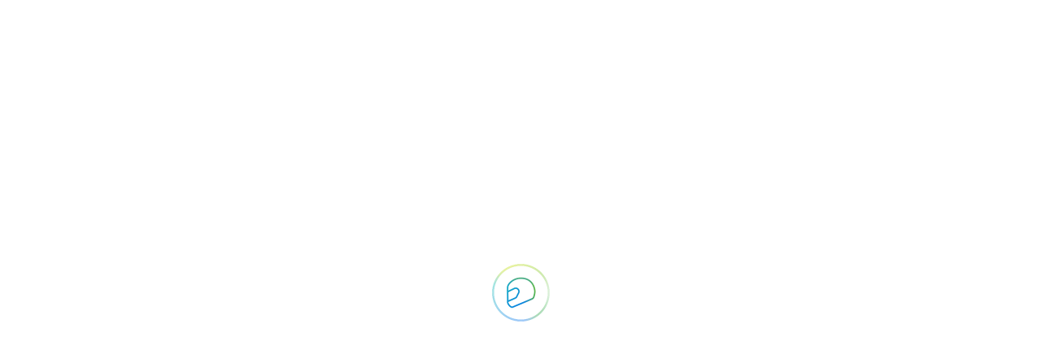

--- FILE ---
content_type: text/html; charset=UTF-8
request_url: https://www.helmade.com/en_us/helmet-design-paintwork-path-inclusive-spoiler-lacquering.html
body_size: 44973
content:

<!DOCTYPE html>

<!--[if lt IE 7 ]>
<html lang="en" id="top" class="no-js ie6"> <![endif]-->
<!--[if IE 7 ]>
<html lang="en" id="top" class="no-js ie7"> <![endif]-->
<!--[if IE 8 ]>
<html lang="en" id="top" class="no-js ie8"> <![endif]-->
<!--[if IE 9 ]>
<html lang="en" id="top" class="no-js ie9"> <![endif]-->
<!--[if (gt IE 9)|!(IE)]><!-->
<html lang="en" id="top" class="no-js"> <!--<![endif]-->

<head>
    
<meta http-equiv="Content-Type" content="text/html; charset=utf-8" />
<title>Helmet Design Path - helmade Motorsports Designs</title>

<meta name="description" content="A new painting for your motorsport helmet? Designed by you✓ Online in 3D✓ Delivery time 7 weeks✓ Handmade with 100% passion✓" />
<meta name="keywords" content="helmet design, custom helmet, helmade, motorsports helmet, paintwork, paintwork, lacquer" />
<meta name="robots" content="INDEX,FOLLOW" />
<meta http-equiv="content-language" content="en-us">
<meta http-equiv="X-UA-Compatible" content="IE=edge" />
<meta name="copyright" content="helmade.com">
<meta name="Yahoobot" content="Index, Follow">
<meta name="MSNbot" content="index, follow">
<meta name="GOOGLEBOT" content="INDEX, FOLLOW">
<meta name="reply-to" content="&#105;n&#102;o&#64;&#112;&#105;xlog&#105;&#120;&#46;com">
<meta name="document-type" content="Public">
<meta name="document-rating" content="Safe for Kids" >
<meta name="document-distribution" content="USA">
<meta name="author" content="helmade.com">
<meta name="publisher" content="Helmade">
<meta name="allow-search" content="yes">
<meta name="helmade" content="Helmet Design Path - helmade Motorsports Designs" >
<meta name="subject" CONTENT="Helmade">
<meta name="google-site-verification" content="dtHg7fii1EEOYvaHm_k8ENuAKwCr9tL7joocfivkfiE" />
<meta name="p:domain_verify" content="8e47b3d5b65c2e5e21c2d3475b79dc07"/>
<script type="text/javascript">
    if (console)
    {
        function perfNow(x)
        {
            try
            {
                console.log('%c ' + x + ': ' + window.performance.now() + "ms ", 'background: #222; color: #bada55');
            }
            catch(e)
            {
            }
        }
        perfNow("head");
    }
</script>
<!-- Open Graph Protocol for Facebook and SEO END //-->
        <meta property="og:title" content="Paintwork Path incl. Spoiler or Peak" />
    <meta property="og:type" content="product" />
    <meta name="twitter:card" content="summary_large_image">
    <meta name="twitter:site" content="EN US">
    <meta name="twitter:title" content="Paintwork Path incl. Spoiler or Peak">
    <meta name="twitter:description" content="Check this out! My very personal #helmade design on helmade.com">
                <meta property="og:image" content="https://www.helmade.com/media/catalog/product/cache/3/small_image/200x200/9df78eab33525d08d6e5fb8d27136e95/h/e/helmade-motorsport-helmetdesign-path-paintwork_1.jpg" />
        <meta property="og:image:width" content="200" />
        <meta property="og:image:height" content="200" />
        <meta name="twitter:image:src" content="https://www.helmade.com/media/catalog/product/cache/3/small_image/200x200/9df78eab33525d08d6e5fb8d27136e95/h/e/helmade-motorsport-helmetdesign-path-paintwork_1.jpg">
        <meta property="og:url" content="https://www.helmade.com/en_us/helmet-design-paintwork-path-inclusive-spoiler-lacquering.html" />
    <meta property="og:description" content="Check this out! My very personal #helmade design on helmade.com" />
    <meta property="og:site_name" content="EN US" />
<!-- Open Graph Protocol for Facebook and SEO END //-->

<!-- Href Lang -->

<link rel='alternate' hreflang='en-GB' href='https://www.helmade.com/en/helmet-design-paintwork-path-inclusive-spoiler-lacquering.html'><link rel='alternate' hreflang='en-US' href='https://www.helmade.com/en_us/helmet-design-paintwork-path-inclusive-spoiler-lacquering.html'><link rel='alternate' hreflang='x-default' href='https://www.helmade.com/de/helmdesign-lackierung-path-inklusive-spoiler.html'><link rel='alternate' hreflang='de' href='https://www.helmade.com/de/helmdesign-lackierung-path-inklusive-spoiler.html'>

<link rel="icon" href="https://www.helmade.com/media/favicon/default/favicon.png" type="image/x-icon" />
<link rel="shortcut icon" href="https://www.helmade.com/media/favicon/default/favicon.png" type="image/x-icon" />
<!--[if lt IE 7]>
<script type="text/javascript">
//<![CDATA[
    var BLANK_URL = 'https://www.helmade.com/js/blank.html';
    var BLANK_IMG = 'https://www.helmade.com/js/spacer.gif';
//]]>
</script>
<![endif]-->
<link rel="stylesheet" type="text/css" href="https://www.helmade.com/js/mageworx/lightbox/css/lightbox.css" />
<link rel="stylesheet" type="text/css" href="https://www.helmade.com/skin/frontend/helmade/default/css/magesetup/default.css" media="all" />
<link rel="stylesheet" type="text/css" href="https://www.helmade.com/skin/frontend/helmade/default/css/socialsharebuttons/socialsharebuttons.css" media="all" />
<link rel="stylesheet" type="text/css" href="https://www.helmade.com/skin/frontend/base/default/css/easycredit/easycredit.min.css" media="all" />
<link rel="stylesheet" type="text/css" href="https://www.helmade.com/skin/frontend/helmade/default/css/mageworx/customoptions/customoptions.css" media="all" />
<script type="text/javascript" src="https://www.helmade.com/media/js/d003ebf55819889b984cc9f6952ab4f6.js"></script>
<script type="text/javascript" src="https://www.helmade.com/media/js/216bfaea7c54e9aa558ad99f90c25772.js" data-group="js001"></script>
<link rel="canonical" href="https://www.helmade.com/en_us/helmet-design-paintwork-path-inclusive-spoiler-lacquering.html" />
<!--[if  (lte IE 8) & (!IEMobile)]>
<link rel="stylesheet" type="text/css" href="https://www.helmade.com/skin/frontend/base/default/css/styles-ie8.css" media="all" />
<![endif]-->
<!--[if (gte IE 9) | (IEMobile)]><!-->
<link rel="stylesheet" type="text/css" href="https://www.helmade.com/skin/frontend/helmade/default/css/styles.css" media="all" />
<!--<![endif]-->
<!--[if lt IE 8]>
<link rel="stylesheet" type="text/css" href="https://www.helmade.com/js/mageworx/lightbox/css/lightbox-ie.css" />
<![endif]-->

<script type="text/javascript">
//<![CDATA[
Mage.Cookies.path     = '/';
Mage.Cookies.domain   = '.helmade.com';
//]]>
</script>
<meta name="viewport" content="initial-scale=1.0, width=device-width, maximum-scale=1.0, user-scalable=0" />

<script type="text/javascript">
//<![CDATA[
optionalZipCountries = ["IE","PA","HK","MO"];
//]]>
</script>
<!-- Facebook Ads Extension for Magento -->
<!-- Facebook Pixel Code -->
<script>
!function(f,b,e,v,n,t,s){if(f.fbq)return;n=f.fbq=function(){n.callMethod?
n.callMethod.apply(n,arguments):n.queue.push(arguments)};if(!f._fbq)f._fbq=n;
n.push=n;n.loaded=!0;n.version='2.0';n.queue=[];t=b.createElement(e);t.async=!0;
t.src=v;s=b.getElementsByTagName(e)[0];s.parentNode.insertBefore(t,s)}(window,
document,'script','//connect.facebook.net/en_US/fbevents.js');
fbq('init', '1837996843123400', {}, {agent: 'exmagento-1.9.3.9-2.2.0' });
fbq('track', 'PageView', {
  source: 'magento',
  version: "1.9.3.9",
  pluginVersion: "2.2.0"
});
</script>
<noscript><img height="1" width="1" style="display:none"
src="https://www.facebook.com/tr?id=1837996843123400&ev=PageView&noscript=1&cd[source]=magento&cd[version]=1.9.3.9&cd[pluginVersion]=2.2.0&a=exmagento-1.9.3.9-2.2.0"
/></noscript>
<!-- End Facebook Pixel Code -->
<script defer async src="//www.google.com/recaptcha/api.js?onload=onloadCallback&amp;render=explicit"></script>		<script type="text/javascript">
		//<![CDATA[
		window.dataLayer = window.dataLayer || [];
				dataLayer.push({
			'event': 'fireRemarketingTag_product',
			'google_tag_params': {ecomm_pagetype: "product",ecomm_prodid: {store_id: "3",entity_id: "1319",entity_type_id: "4",attribute_set_id: "23",type_id: "simple",sku: "11136",has_options: "1",required_options: "1",created_at: "2017-01-26T01:43:59+01:00",updated_at: "2025-06-27 08:30:57",absolute_price: "0",absolute_weight: "0",sku_policy: "0",name: "Paintwork Path incl. Spoiler or Peak",meta_title: "Helmet Design Path - helmade Motorsports Designs",meta_description: "A new painting for your motorsport helmet? Designed by you\u2713 Online in 3D\u2713 Delivery time 7 weeks\u2713 Handmade with 100% passion\u2713",image: "\/h\/e\/helmade-motorsport-helmetdesign-path-paintwork_1.jpg",small_image: "\/h\/e\/helmade-motorsport-helmetdesign-path-paintwork_1.jpg",thumbnail: "\/h\/e\/helmade-motorsport-helmetdesign-path-paintwork_1.jpg",url_key: "helmet-design-paintwork-path-inclusive-spoiler-lacquering",url_path: "helmet-design-paintwork-path-inclusive-spoiler-lacquering.html",custom_design: null,page_layout: null,options_container: "container2",image_label: null,small_image_label: null,thumbnail_label: null,country_of_manufacture: null,msrp_enabled: "2",msrp_display_actual_price_type: "4",gift_message_available: null,gift_wrapping_available: "0",delivery_time: "7 weeks delivery time",meta_autogenerate: "0",revocation_product_type: null,subline_1: "Paintwork only",headline_1: "Send us your helmet",subline_2: "Handmade with passion",headline_2: "Best possible quality",subline_3: "Features",headline_3: "Your new helmet design",paintwork_price: null,helmet_price: null,paintwork_picture_1: "https:\/\/cdn.helmade.com\/home\/category-teasers\/helmade-helmet-design-paintwork-only.jpg",paintwork_picture_2: "https:\/\/cdn.helmade.com\/home\/category-teasers\/helmade-helmet-design-paintwork-only-2.jpg",paintwork_picture_3: "https:\/\/cdn.helmade.com\/home\/category-teasers\/helmade-helmet-design-paintwork-only-3.jpg",seo_name: "Paintwork Path for Motorsports Helmets incl. Spoiler or Peak",ean: null,manufacturer: "248",status: "1",is_recurring: "0",visibility: "4",tax_class_id: "1",base_modell: "232",basic_model: null,design_line: "300",show_on_homepage: "0",is_toggle: "1",config_publish: "0",price: "1440.0000",special_price: null,weight: "1.6000",msrp: null,gift_wrapping_price: null,description: null,short_description: null,meta_keyword: "helmet design, custom helmet, helmade, motorsports helmet, paintwork, paintwork, lacquer",custom_layout_update: null,featured_on_category: null,text_1: "We realize your desired design on your existing helmet. All prices are for Arai, Bell and Stilo motorsport helmets. Do you have another helmet? Then contact us for an individual offer.",text_2: "Our experienced team of helmet designers will realize your new helmet in the best possible quality. The shipping address for sending your helmet can be found on our website.",text_3: "<ul>\r\n<li>More than millions of opportunties to make it yours<\/li>\r\n<li>Get your existing helmet painted by us<\/li>\r\n<li>Including spoiler lacquering (spoiler itself not included)<\/li>\r\n<li>Please make sure your helmet has no damages<\/li>\r\n<\/ul>",custom_price_info: null,special_from_date: null,special_to_date: null,news_from_date: null,news_to_date: null,custom_design_from: null,custom_design_to: null,group_price: [],group_price_changed: 0,media_gallery: {images: [{value_id: "3833",file: "\/h\/e\/helmade-motorsport-helmetdesign-path-paintwork_1.jpg",product_id: "1319",label: "",position: "1",disabled: "0",label_default: null,position_default: "1",disabled_default: "0"}],values: []},tier_price: [],tier_price_changed: 0,stock_item: {},is_in_stock: true,is_salable: "1",website_ids: ["1","2"],request_path: "helmet-design-paintwork-path-inclusive-spoiler-lacquering.html",url: "https:\/\/www.helmade.com\/en_us\/helmet-design-paintwork-path-inclusive-spoiler-lacquering.html",final_price: 1440},ecomm_totalvalue: 1440,ecomm_name: "Paintwork Path incl. Spoiler or Peak",ecomm_pvalue: 1440}		});
				//]]>
		</script>
	<script>
    //<![CDATA[
	window.dataLayer = window.dataLayer || [];
    dataLayer.push({
	  'ecommerce': {
		'detail': {
		  'actionField': {'list': 'Category - Paintwork only'},    // 'detail' actions have an optional list property.
		  'products': [{
			'name': 'Paintwork Path incl. Spoiler or Peak',         // Name or ID is required.
			'id': '11136',
			'price': 1440,
			'brand': 'Helmade',
			'category': 'Paintwork only',
		   }]
		 }
	   }
	});
    //]]>
</script>
<script>
//<![CDATA[

function manipulationOfCart(product, type, list) {
	if (list == undefined){
		list='Category - '+ product.category
	}
	
    if (type == 'add'){
	    dataLayer.push({
		  'event': 'addToCart',
		  'ecommerce': {
			'currencyCode': 'USD',
			'add': {                                // 'add' actionFieldObject measures.
			  'actionField': {'list': list},
			  'products': [{                        //  adding a product to a shopping cart.
				'name': product.name,
				'id': product.id,
				'price': product.price,
				'brand': product.brand,
				'category': product.category,
				'quantity': product.qty,
				'list': list
			   }]
			}
		  }
		});
    }
    else if (type == 'remove'){
	    dataLayer.push({
		  'event': 'removeFromCart',
		  'ecommerce': {
			'currencyCode': 'USD',
			'remove': {                             // 'remove' actionFieldObject measures.
			  'actionField': {'list': list},
			  'products': [{                        //  adding a product to a shopping cart.
				'name': product.name,
				'id': product.id,
				'price': product.price,
				'brand': product.brand,
				'category': product.category,
				'quantity': product.qty,
				'list': list
			   }]
			}
		  }
		});
    }
}

//]]>
</script>
<!-- Scommerce Mage Google Tag Manager -->
<script>(function(w,d,s,l,i){w[l]=w[l]||[];w[l].push({'gtm.start':
new Date().getTime(),event:'gtm.js'});var f=d.getElementsByTagName(s)[0],
j=d.createElement(s),dl=l!='dataLayer'?'&l='+l:'';j.async=true;j.src=
'//www.googletagmanager.com/gtm.js?id='+i+dl;f.parentNode.insertBefore(j,f);
})(window,document,'script','dataLayer','GTM-T69GKQV');</script>
<!-- End Scommerce Mage Google Tag Manager -->
<script type="text/javascript">//<![CDATA[
        var Translator = new Translate([]);
        //]]></script><!--908a02741f78e08246e4962e4dd76754-->
<style>#header {
  position: absolute; }</style><script src='//d3c3cq33003psk.cloudfront.net/opentag-163775-webgains.js' async defer></script>

<meta name="viewport" content="width=device-width, initial-scale=1.0, maximum-scale=1.0, user-scalable=0">
<!-- Google tag (gtag.js) -->
<script async src="https://www.googletagmanager.com/gtag/js?id=G-LXQ7Q5RNK7"></script>
<script>
  window.dataLayer = window.dataLayer || [];
  function gtag(){dataLayer.push(arguments);}
  gtag('js', new Date());

  gtag('config', 'G-LXQ7Q5RNK7');
</script></head>
<body class=" catalog-product-view detail-product catalog-product-view product-helmet-design-paintwork-path-inclusive-spoiler-lacquering">
<!-- Scommerce Mage Google Tag Manager -->
<noscript><iframe src="//www.googletagmanager.com/ns.html?id=GTM-T69GKQV"
height="0" width="0" style="display:none;visibility:hidden"></iframe></noscript>
<!-- Scommerce Mage End Google Tag Manager -->
<div class="wrapper">
        <noscript>
        <div class="global-site-notice noscript">
            <div class="notice-inner">
                <p>
                    <strong>JavaScript seems to be disabled in your browser.</strong><br />
                    You must have JavaScript enabled in your browser to utilize the functionality of this website.                </p>
            </div>
        </div>
    </noscript>
    <div class="page">
                <!--------------------------------->
<!----  Loading Overlay   ---->
<!--------------------------------->
<div id="loading_overlay"
     style="position: fixed; background-color: white; height: 100%; width: 100%; z-index: 101; top: 0;">
            <img src="https://cdn.helmade.com/misc/loadinganim.gif"
         style="position: absolute; width: 75px; height: 75px; left: 50%; margin-left: -37px; top: 50%; margin-top: -37px;">
    </div>
<!--------------------------------->
<!----  @dev: BURGER NAVIGATION OVERLAY BEGIN ---->
<!--------------------------------->
<div id="tooltip-box"></div>
<div id="burger-overlay" class="show-for-xs-s">
    <div class="page-content width-limited">
        <nav class="row">
                                <div class="column offset-xs-by-1 size-xs-10 offset-s-by-1 size-s-5 main-link-column">

                        <div class="link-container">
                            <a                                class="category-link global-color">
                                <span>
                                    <span>Custom Helmets</span>
                                </span>
                                                                    <span class="chevron top"></span>
                                    <span class="chevron bottom"></span>
                                                            </a>
                            <ul>
                                                                    <li>
                                        <a href="/en_us/helmets/motorsports.html">
                                            <span>Motorsport</span>
                                        </a>
                                    </li>
                                                                    <li>
                                        <a href="/en_us/helmets/motorbike.html">
                                            <span>Motorcycle</span>
                                        </a>
                                    </li>
                                                                    <li>
                                        <a href="/en_us/helmets/scooter.html">
                                            <span>Scooter</span>
                                        </a>
                                    </li>
                                                                    <li>
                                        <a href="/en_us/helmets/bicycle.html">
                                            <span>Bicycle</span>
                                        </a>
                                    </li>
                                                                    <li>
                                        <a href="/en_us/helmets/helmet-design-paintwork-only-helmade.html">
                                            <span>Paintwork Only</span>
                                        </a>
                                    </li>
                                                            </ul>
                        </div>
                    </div>
                                <div class="column offset-xs-by-1 size-xs-10 offset-s-by-1 size-s-5 main-link-column">

                        <div class="link-container">
                            <a                                class="category-link global-color">
                                <span>
                                    <span>Custom Racewear</span>
                                </span>
                                                                    <span class="chevron top"></span>
                                    <span class="chevron bottom"></span>
                                                            </a>
                            <ul>
                                                                    <li>
                                        <a href="/en_us/helmets/custom-race-suits/">
                                            <span>Racing Suits</span>
                                        </a>
                                    </li>
                                                                    <li>
                                        <a href="/en_us/helmets/custom-racing-gloves/">
                                            <span>Racing Gloves</span>
                                        </a>
                                    </li>
                                                                    <li>
                                        <a href="/en_us/custom-racewear/">
                                            <span>100% Bespoke</span>
                                        </a>
                                    </li>
                                                            </ul>
                        </div>
                    </div>
                                <div class="column offset-xs-by-1 size-xs-10 offset-s-by-1 size-s-5 main-link-column">

                        <div class="link-container">
                            <a                                class="category-link global-color">
                                <span>
                                    <span>Custom Add-Ons</span>
                                </span>
                                                                    <span class="chevron top"></span>
                                    <span class="chevron bottom"></span>
                                                            </a>
                            <ul>
                                                                    <li>
                                        <a href="/en_us/helmets/custom-visor-sticker-motorsport.html">
                                            <span>Visorsticker</span>
                                        </a>
                                    </li>
                                                                    <li>
                                        <a href="/en_us/helmets/custom-visor-sticker-motorsport/">
                                            <span>Drinking Bottles</span>
                                        </a>
                                    </li>
                                                                    <li>
                                        <a href="/en_us/helmets/ortema-custom-neck-brace-motorsport/">
                                            <span>Neckbraces</span>
                                        </a>
                                    </li>
                                                                    <li>
                                        <a href="/en_us/helmets/customize-your-bengio-rip-protector/">
                                            <span>Rib-Protectors</span>
                                        </a>
                                    </li>
                                                            </ul>
                        </div>
                    </div>
                                <div class="column offset-xs-by-1 size-xs-10 offset-s-by-1 size-s-5 main-link-column">

                        <div class="link-container">
                            <a                                class="category-link global-color">
                                <span>
                                    <span>Helmets</span>
                                </span>
                                                                    <span class="chevron top"></span>
                                    <span class="chevron bottom"></span>
                                                            </a>
                            <ul>
                                                                    <li>
                                        <a href="/en_us/helmets/basic-helmets/motorsports.html">
                                            <span>Motorsport</span>
                                        </a>
                                    </li>
                                                                    <li>
                                        <a href="/en_us/helmets/basic-helmets/motorbike.html">
                                            <span>Motorcycle</span>
                                        </a>
                                    </li>
                                                                    <li>
                                        <a href="/en_us/helmets/basic-helmets/scooter.html">
                                            <span>Scooter</span>
                                        </a>
                                    </li>
                                                            </ul>
                        </div>
                    </div>
                                <div class="column offset-xs-by-1 size-xs-10 offset-s-by-1 size-s-5 main-link-column">

                        <div class="link-container">
                            <a                                class="category-link global-color">
                                <span>
                                    <span>Add-Ons</span>
                                </span>
                                                                    <span class="chevron top"></span>
                                    <span class="chevron bottom"></span>
                                                            </a>
                            <ul>
                                                                    <li>
                                        <a href="/en_us/accessoires/motorsports.html">
                                            <span>Motorsport</span>
                                        </a>
                                    </li>
                                                                    <li>
                                        <a href="/en_us/accessoires/motorbike.html">
                                            <span>Motorcycle</span>
                                        </a>
                                    </li>
                                                                    <li>
                                        <a href="/en_us/accessoires/scooter.html">
                                            <span>Scooter</span>
                                        </a>
                                    </li>
                                                                    <li>
                                        <a href="/en_us/accessoires/voucher.html">
                                            <span>Voucher</span>
                                        </a>
                                    </li>
                                                                    <li>
                                        <a href="/en_us/accessoires/merchandise.html">
                                            <span>Merchandise</span>
                                        </a>
                                    </li>
                                                            </ul>
                        </div>
                    </div>
                                <div class="column offset-xs-by-1 size-xs-10 offset-s-by-1 size-s-5 main-link-column">

                        <div class="link-container">
                            <a                                class="category-link global-color">
                                <span>
                                    <span>Bespoke Design</span>
                                </span>
                                                                    <span class="chevron top"></span>
                                    <span class="chevron bottom"></span>
                                                            </a>
                            <ul>
                                                                    <li>
                                        <a href="/en_us/bespoke-helmet-design/">
                                            <span>Helme</span>
                                        </a>
                                    </li>
                                                                    <li>
                                        <a href="https://madeone.com/en_us/custom-motorcyle-paintworks">
                                            <span>Motorcycle</span>
                                        </a>
                                    </li>
                                                                    <li>
                                        <a href="https://madeone.com/en_us/custom-bicycle-paintworks/">
                                            <span>Bicycle</span>
                                        </a>
                                    </li>
                                                                    <li>
                                        <a href="https://madeone.com/en_us/custom-car-parts-and-rims-paintworks/">
                                            <span>Car Parts</span>
                                        </a>
                                    </li>
                                                            </ul>
                        </div>
                    </div>
                                <div class="column offset-xs-by-1 size-xs-10 offset-s-by-1 size-s-5 main-link-column">

                        <div class="link-container">
                            <a  href="/en/gallery/"                                class="category-link global-color">
                                <span>
                                    <span>Gallery</span>
                                </span>
                                                                    <span>&nbsp;</span>
                                                            </a>
                            <ul>
                                                            </ul>
                        </div>
                    </div>
                                <div class="column offset-xs-by-1 size-xs-10 offset-s-by-1 size-s-5 main-link-column">

                        <div class="link-container">
                            <a  href="/magazine/"                                class="category-link global-color">
                                <span>
                                    <span>Magazine</span>
                                </span>
                                                                    <span>&nbsp;</span>
                                                            </a>
                            <ul>
                                                            </ul>
                        </div>
                    </div>
                                <div class="column offset-xs-by-1 size-xs-10 offset-s-by-1 size-s-5 main-link-column">

                        <div class="link-container">
                            <a  href="/about_us/"                                class="category-link global-color">
                                <span>
                                    <span>About Us</span>
                                </span>
                                                                    <span>&nbsp;</span>
                                                            </a>
                            <ul>
                                                            </ul>
                        </div>
                    </div>
                    </nav>
        <div class="row secondary-row">
            <a class="secondary-link column offset-xs-by-1 size-xs-10 offset-s-by-1 size-s-5" href="https://www.helmade.com/en_us/checkout/cart/">
                <span class="icon icon-shopping-bag">View shopping cart</span>
                                            </a>
            <a class="secondary-link column offset-xs-by-1 size-xs-10 offset-s-by-0 size-s-5" href="/customer/account/">
                <span class="icon icon-user">Account</span>
            </a>
            <br/>
            


        <div class="divider divider1 show-for-m-l-xl"></div>
    <span class="language-wrapper">
        <span class="language-heading">EUROPE €</span>
                <a class="language-link show-for-m-l-xl first" href="https://www.helmade.com/en/helmet-design-paintwork-path-inclusive-spoiler-lacquering.html?___from_store=en_us">EN</a>
        <a class="language-link show-for-m-l-xl" href="https://www.helmade.com/de/helmet-design-paintwork-path-inclusive-spoiler-lacquering.html?___from_store=en_us">DE</a>
    </span>
    <div class="divider divider1 show-for-m-l-xl"></div>
    <span class="language-wrapper">
        <span class="language-heading">OTHERS $</span>
            <a class="language-link active first show-for-m-l-xl" href="#">EN</a>
        </span>
    <div class="secondary-link column offset-xs-by-1 size-xs-10 offset-s-by-1 size-s-5 show-for-xs-s">
                <a class="language-link first" href="https://www.helmade.com/en/helmet-design-paintwork-path-inclusive-spoiler-lacquering.html?___from_store=en_us">EN</a>
        <a class="language-link" href="https://www.helmade.com/de/helmet-design-paintwork-path-inclusive-spoiler-lacquering.html?___from_store=en_us">DE</a>
        <a class="language-link last active" href="#">EN</a>
    </div>
                                </div>
    </div>
</div>
<!--------------------------------->
<!----  @dev: BURGER NAVIGATION OVERLAY END   ---->
<!---------------------------------><div id="advantage-bar">
    <div class="advantage-info">
        <div class="advantage-icon"
             style="background-image:url('https://cdn.helmade.com/misc/advantages/icon-hot-line.png')"></div>
        <span>+49 69 42 60 73 60</span><span
            class="light">Mo.-Fr. 09:00-18:00 CET</span></div>
    <div class="advantage-info">
        <div class="advantage-icon"
             style="background-image:url('https://cdn.helmade.com/misc/advantages/icon-info.png')"></div>
        <span>Handmade since 2015.</span> </div>
    <div class="advantage-info">
        <div class="advantage-icon"
             style="background-image:url('https://cdn.helmade.com/misc/advantages/icon-free-shipping.png')"></div>
        <span>
            Free EU shipping for customized helmets        </span></div>
</div>
<header id="header" class="page-header"><div id="responsive-helper">
    <div class="show-for-xl"></div>
    <div class="show-for-l"></div>
    <div class="show-for-m"></div>
    <div class="show-for-s"></div>
    <div class="show-for-xs"></div>
</div>

<div id="grid-debug">
    <span class="xl show-for-xl">xl</span>
    <span class="l show-for-l">l</span>
    <span class="m show-for-m">m</span>
    <span class="s show-for-s">s</span>
    <span class="xs show-for-xs">xs</span>
</div>
<a class="logo" href="https://www.helmade.com/en_us/"></a>

<div id="burger-button" class="show-for-xs-s">
    <div class="line"></div>
    <div class="line"></div>
    <div class="line"></div>
</div>
<div id="header-right" class="show-for-m-l-xl">
        <div id="header-account" class="skip-content">
                    </div>

        
        <div id="header-meta" data-component="header-meta" class="tiny">
            <a id="header-meta-button">
                <div class="icon icon-user "></div>
                <div class="icon icon-shopping-bag"></div>
                <div class="icon icon-globe"></div>
            </a>

            <div id="header-meta-expandable">
                <a data-target-element="#header-account"
                   href="https://www.helmade.com/en_us/customer/account/"
                   class="icon meta-user icon-user  hover-color"></a>

                <div class="divider divider1"></div>
                <a class="icon meta-basket icon-shopping-bag hover-color skip-link skip-cart  no-count">
                    
                                    </a>
                


        <div class="divider divider1 show-for-m-l-xl"></div>
    <span class="language-wrapper">
        <span class="language-heading">EUROPE €</span>
                <a class="language-link show-for-m-l-xl first" href="https://www.helmade.com/en/helmet-design-paintwork-path-inclusive-spoiler-lacquering.html?___from_store=en_us">EN</a>
        <a class="language-link show-for-m-l-xl" href="https://www.helmade.com/de/helmet-design-paintwork-path-inclusive-spoiler-lacquering.html?___from_store=en_us">DE</a>
    </span>
    <div class="divider divider1 show-for-m-l-xl"></div>
    <span class="language-wrapper">
        <span class="language-heading">OTHERS $</span>
            <a class="language-link active first show-for-m-l-xl" href="#">EN</a>
        </span>
    <div class="secondary-link column offset-xs-by-1 size-xs-10 offset-s-by-1 size-s-5 show-for-xs-s">
                <a class="language-link first" href="https://www.helmade.com/en/helmet-design-paintwork-path-inclusive-spoiler-lacquering.html?___from_store=en_us">EN</a>
        <a class="language-link" href="https://www.helmade.com/de/helmet-design-paintwork-path-inclusive-spoiler-lacquering.html?___from_store=en_us">DE</a>
        <a class="language-link last active" href="#">EN</a>
    </div>
                                                <!--
            <div class="divider divider2"></div>
            <div id="header-search" class="skip-content">
                            </div>
            <div class="icon meta-search icon-search hover-color"></div>

            -->
            </div>

        </div>

        <div id="meta-sub">
            <div class="sub-cart sub-item">
                
<!--<a href="" data-target-element="#header-cart" class="skip-link skip-cart  no-count">
    <span class="icon"></span>
    <span class="label"></span>
    <span class="count"></span>
</a>-->

<div id="header-cart" class="block block-cart skip-content">
    
<div id="minicart-error-message" class="minicart-message"></div>
<div id="minicart-success-message" class="minicart-message"></div>

<div class="minicart-wrapper">

    <p class="block-subtitle">
        Recently added item(s)        <a class="close skip-link-close" href="#" title="Close">&times;</a>
    </p>

                    <p class="empty">You have no items in your shopping cart.</p>

    </div>
</div>
            </div>
        </div>

    <div id="header-nav" class="skip-content">
        <nav id="nav">
    <ol class="nav-primary">
        <div class="level0">
                                                        <li class="level0  ">
                    <span id="custom-helmets-btn" >
                        <a
                                                            class="nav-opener"
                                data-subnavid="custom-helmets-subnavigation"
                                                        class="level0
                                                            has-children
                            "
                        >
                            <span>Custom Helmets</span>
                        </a>
                    </span>
                </li>
                                                            <li class="level0  second  ">
                    <span id="custom-racewear-btn" >
                        <a
                                                            class="nav-opener"
                                data-subnavid="custom-racewear-subnavigation"
                                                        class="level0
                                                            has-children
                            "
                        >
                            <span>Custom Racewear</span>
                        </a>
                    </span>
                </li>
                                                            <li class="level0  second  ">
                    <span id="custom-add-ons-btn" >
                        <a
                                                            class="nav-opener"
                                data-subnavid="custom-add-ons-subnavigation"
                                                        class="level0
                                                            has-children
                            "
                        >
                            <span>Custom Add-Ons</span>
                        </a>
                    </span>
                </li>
                                                            <li class="level0  second   show-for-l-xl">
                    <span id="helmets-btn" >
                        <a
                                                            class="nav-opener"
                                data-subnavid="helmets-subnavigation"
                                                        class="level0
                                                            has-children
                            "
                        >
                            <span>Helmets</span>
                        </a>
                    </span>
                </li>
                                                            <li class="level0  second  ">
                    <span id="add-ons-btn" >
                        <a
                                                            class="nav-opener"
                                data-subnavid="add-ons-subnavigation"
                                                        class="level0
                                                            has-children
                            "
                        >
                            <span>Add-Ons</span>
                        </a>
                    </span>
                </li>
                                                            <li class="level0  second  ">
                    <span id="bespoke-design-btn" >
                        <a
                                                            class="nav-opener"
                                data-subnavid="bespoke-design-subnavigation"
                                                        class="level0
                                                            has-children
                            "
                        >
                            <span>Bespoke Design</span>
                        </a>
                    </span>
                </li>
                                                            <li class="level0  second  ">
                    <span id="about-us-btn" >
                        <a
                                                            href = "/en/about_us/"
                                                        class="level0
                            "
                        >
                            <span>About us</span>
                        </a>
                    </span>
                </li>
                                                            <li class="level0  second   show-for-l-xl">
                    <span id="gallery-btn" >
                        <a
                                                            href = "/en/gallery/"
                                                        class="level0
                            "
                        >
                            <span>Gallery</span>
                        </a>
                    </span>
                </li>
                                    </div>
    </ol>
</nav>
    </div>

</div></header><!--------------------------------->
<!----  @dev: NAVIGATION BEGIN ---->
<!--------------------------------->

                <div id="custom-helmets-subnavigation" class="hidden-nav show-for-m-l-xl">
            <div class="megamenu-pc ms-megamenu">
                <ul class="ms-topmenu ">
                    <li class="ms-level0 nav-2" style="">
                        <div class="ms-submenu">
                            <div class="ms-content">
                                <div class="ms-maincontent">
                                    <div class="row">
                                        <div class="col-sm-3 col-xs-12 category-block">
<div class="menu-hover-img-wrapper"><a href="https://www.helmade.com/en_us/helmets/motorsports/"><img alt="Motorsport" src="https://cdn.helmade.com/catalog/category/nav/custom-helmets-motorsport-hover.png" /></a></div>
<div class="headline-h1"><a href="#">Motorsport</a></div>

<div class="content">
<div class="row">
<ul class="col-xs-6 category-listing">
<li class="headline">Categories</li>
<li><a href="https://www.helmade.com/en_us/helmets/motorsports/?custom_motorsports_type=352#category-products">Karting</a></li>
<li><a href="https://www.helmade.com/en_us/helmets/motorsports/?custom_motorsports_type=459#category-products">Child Karting</a></li>
<li><a href="https://www.helmade.com/en_us/helmets/motorsports/?custom_motorsports_type=353#category-products">Car</a></li>
<li><a href="https://www.helmade.com/en_us/helmets/motorsports/?custom_motorsports_type=351#category-products">Motorcycle</a></li>
<li><a href="https://www.helmade.com/en_us/helmets/motorsports/?custom_motorsports_type=350#category-products">Rallye</a></li>
</ul>
<ul class="col-xs-6 category-listing">
<li class="headline">Brands</li>
<li><a href="https://www.helmade.com/en_us/helmets/motorsports/?manufacturer=247#category-products">Arai</a></li>
<li><a href="https://www.helmade.com/en_us/helmets/motorsports/?manufacturer=246#category-products">Bell</a></li>
<li><a href="https://www.helmade.com/en_us/helmets/motorsports/?manufacturer=303#category-products">Stilo</a></li>
<li><a href="https://www.helmade.com/en_us/helmets/motorsports/?manufacturer=774#category-products">Schuberth</a></li>
</ul>
<ul class="col-xs-12">
<li class="headline">Already got a helmet?</li>
<li><a href="https://www.helmade.com/en_us/helmets/helmet-design-paintwork-only-helmade/">Paintwork only</a></li>
</ul>
</div>
</div>
</div>
<div class="col-sm-3 col-xs-12 category-block">
<div class="menu-hover-img-wrapper"><a href="https://www.helmade.com/en_us/helmets/motorbike/"><img alt="Motorrad" src="https://cdn.helmade.com/catalog/category/nav/custom-helmets-motorcycle-hover.png" /></a></div>
<div class="headline-h1"><a href="https://www.helmade.com/en_us/helmets/motorbike/">Motorcycle</a></div>

<div class="content">
<div class="row">
<ul class="col-xs-6 category-listing">
<li class="headline">Categories</li>
<li><a href="https://www.helmade.com/en_us/helmets/motorbike/?custom_motorcycle_type=362#category-products">Street</a></li>
<li><a href="https://www.helmade.com/en_us/helmets/motorbike/?custom_motorcycle_type=363#category-products">Jet</a></li>
<li><a href="https://www.helmade.com/en_us/helmets/motorbike/?custom_motorcycle_type=364#category-products">Vintage</a></li>
<li><a href="https://www.helmade.com/en_us/helmets/motorbike/?custom_motorcycle_type=365#category-products">Motocross</a></li>
<li><a href="https://www.helmade.com/en_us/helmets/motorbike/?custom_motorcycle_type=360#category-products">Racing</a></li>
</ul>
<ul class="col-xs-6 category-listing">
<li class="headline">Brands</li>
<li><a href="https://www.helmade.com/en_us/helmets/motorbike/?manufacturer=248#category-products">helmade</a></li>
<li><a href="https://www.helmade.com/en_us/helmets/motorbike/?manufacturer=246#category-products">Bell</a></li>
<li><a href="https://www.helmade.com/en_us/helmets/motorbike/?manufacturer=247#category-products">Arai</a></li>
<li><a href="https://www.helmade.com/en_us/helmets/motorbike/?manufacturer=753#category-products">Shoei</a></li>
<li><a href="https://www.helmade.com/en_us/helmets/motorbike/?manufacturer=601#category-products">AGV</a></li>
<li><a href="https://www.helmade.com/en_us/helmets/motorbike/?manufacturer=320#category-products">Bandit</a></li>
<li class="read-more">and more</li>
</ul>
<ul class="col-xs-12">
<li class="headline"></li>
<li><a></a></li>
</ul>
</div>
</div>
</div>
<div class="col-sm-3 col-xs-12 category-block">
<div class="menu-hover-img-wrapper"><a href="https://www.helmade.com/en_us/helmets/scooter/"><img alt="Motorrad" src="https://cdn.helmade.com/catalog/category/nav/custom-helmets-scooter-hover.png" /></a></div>
<div class="headline-h1"><a href="https://www.helmade.com/en_us/helmets/scooter/">Scooter</a></div>

<div class="content">
<div class="row">
<ul class="col-xs-6 category-listing">
<li class="headline">Categories</li>
<li><a href="https://www.helmade.com/en_us/helmets/scooter/?custom_scooter_type=366#category-products">Jet</a></li>
<li><a href="https://www.helmade.com/en_us/helmets/scooter/?custom_scooter_type=367#category-products">Integral</a></li>
<li><a href="https://www.helmade.com/en_us/helmets/scooter/?custom_scooter_type=368#category-products">Vintage</a></li>
</ul>
<ul class="col-xs-6 category-listing">
<li class="headline">Brands</li>
<li><a href="https://www.helmade.com/en_us/helmets/scooter/?manufacturer=248#category-products">helmade</a></li>
<li><a href="https://www.helmade.com/en_us/helmets/scooter/?manufacturer=246#category-products">Bell</a></li>
<li><a href="https://www.helmade.com/en_us/helmets/scooter/?manufacturer=247#category-products">Arai</a></li>
<li><a href="https://www.helmade.com/en_us/helmets/scooter/?manufacturer=753#category-products">Shoei</a></li>
<li><a href="https://www.helmade.com/en_us/helmets/scooter/?manufacturer=601#category-products">AGV</a></li>
<li><a href="https://www.helmade.com/en_us/helmets/scooter/?manufacturer=320#category-products">Bandit</a></li>
<li class="read-more">and more</li>
</ul>
<ul class="col-xs-12">
<li class="headline"></li>
<li><a></a></li>
</ul>
</div>
</div>
</div>
<div class="col-sm-3 col-xs-12 category-block">
<div class="menu-hover-img-wrapper"><a href="https://www.helmade.com/en_us/helmets/bicycle/"><img alt="Bicycle" src="https://cdn.helmade.com/catalog/category/nav/custom-helmets-bicycle-hover.png" /></a></div>
<div class="headline-h1"><a href="https://www.helmade.com/en_us/helmets/bicycle/">Bicycle</a></div>
<div class="headline-h1"></div>
<div class="content">
<div class="row">
<ul class="col-xs-6 category-listing">
<li class="headline">Categories</li>
<li><a href="https://www.helmade.com/en_us/helmets/bicycle/?custom_bicycle_type=656#category-products">Urban/City</a></li>
<li><a href="https://www.helmade.com/en_us/helmets/bicycle/?custom_bicycle_type=658#category-products">MTB/Trail</a></li>
<li><a href="https://www.helmade.com/en_us/helmets/bicycle/?custom_bicycle_type=657#category-products">Kids/Youth</a></li>
</ul>
<ul class="col-xs-6 category-listing">
<li class="headline">Brands</li>
<li><a href="https://www.helmade.com/en_us/helmets/bicycle/">KED</a></li>
</ul>
</div>
</div>
</div>                                    </div>
                                </div>
                                <div class="subnav row">
                                    <div class="col-sm-6 col-xs-12"><a class="row" href="https://www.helmade.com/en_us/accessoires/voucher.html/"> <span class="col-xs-6"> <img alt="Voucher" src="https://www.helmade.com/wp/wp-content/uploads/2017/11/helmade-voucher.jpg" /> </span> <span class="col-xs-6"> <span class="headline-h2">Vouchers</span><br /> <span>The ideal gift idea</span> </span> </a></div>
<div class="col-sm-6 col-xs-12"><a class="row" href="https://www.helmade.com/en_us/individuallackierung/"> <span class="col-xs-6"> <img alt="" src="//www.helmade.com/wp/wp-content/uploads/2017/11/individual-paintwork-logo.jpg" /> </span> <span class="col-xs-6"> <span class="headline-h2">Bespoke Designs</span><br /> <span>Logos, specials or your very own design?</span> </span> </a></div>                                </div>
                            </div>
                        </div>
                    </li>
                </ul>
            </div>
        </div>
                    <div id="custom-racewear-subnavigation" class="hidden-nav show-for-m-l-xl">
            <div class="megamenu-pc ms-megamenu">
                <ul class="ms-topmenu ">
                    <li class="ms-level0 nav-2" style="">
                        <div class="ms-submenu">
                            <div class="ms-content">
                                <div class="ms-maincontent">
                                    <div class="row">
                                        <div class="col-sm-3 col-xs-12 category-block accessories-block">
<div class="menu-hover-img-wrapper"><a href="https://www.helmade.com/en_us/helmets/custom-race-suits/"><img alt="Race Suits" src="https://cdn.helmade.com/catalog/category/nav/custom-suits-hover.png" /></a></div>
<div class="headline-h1" style="text-align: center;"><a href="https://www.helmade.com/en_us/helmets/custom-race-suits/">Race Suits</a></div>
</div>
<div class="col-sm-3 col-xs-12 category-block accessories-block">
<div class="menu-hover-img-wrapper"><a href="https://www.helmade.com/en_us/helmets/custom-racing-gloves/"><img alt="Racing Gloves" src="https://cdn.helmade.com/catalog/category/nav/custom-gloves-hover.png" /></a></div>
<div class="headline-h1" style="text-align: center;"><a href="https://www.helmade.com/en_us/helmets/custom-racing-gloves/">Racing Gloves</a></div>
</div>
<div class="col-sm-3 col-xs-12 category-block accessories-block">
<div class="menu-hover-img-wrapper"><a href="https://www.helmade.com/en_us/helmets/custom-underwear/"><img alt="Underwear" src="https://cdn.helmade.com/catalog/category/nav/custom-underwear-hover.png" /></a></div>
<div class="headline-h1" style="text-align: center;"><a href="https://www.helmade.com/en_us/helmets/custom-underwear/">Underwear</a></div>
</div>
<div class="col-sm-3 col-xs-12 category-block accessories-block">
<div class="menu-hover-img-wrapper"><a href="https://www.helmade.com/en_us/helmets/marina-racewear-custom-teamwear/"><img alt="Teamwear" src="https://cdn.helmade.com/catalog/category/nav/teamwear-hover.png" /></a></div>
<div class="headline-h1" style="text-align: center;"><a href="https://www.helmade.com/en_us/helmets/marina-racewear-custom-teamwear/">Teamwear</a></div>
</div>
<div class="headline-h1" style="text-align: center;"></div>
<div class="headline-h1" style="text-align: center;"></div>
<div class="headline-h1" style="text-align: center;"></div>                                    </div>
                                </div>
                                <div class="subnav row">
                                    <div class="col-sm-6 col-xs-12"><a class="row" href="https://www.helmade.com/en_us/custom-racewear/"> <span class="col-xs-6"> <img alt="" src="https://cdn.helmade.com/catalog/category/nav/bespoke-racewear.png" /> </span> <span class="col-xs-6"> <span class="headline-h2">100% Bespoke</span><br /> <span>Suits, Gloves and more</span> </span> </a></div>
<div class="col-sm-6 col-xs-12"><a class="row" href="https://www.helmade.com/en_us/helmets/minus-273-karting-gloves/"> <span class="col-xs-6"> <img alt="" src="https://cdn.helmade.com/catalog/category/nav/minus273.png" /> </span> <span class="col-xs-6"> <span class="headline-h2">Minus273 Gloves</span><br /> <span>Discover the collection</span> </span> </a></div>                                </div>
                            </div>
                        </div>
                    </li>
                </ul>
            </div>
        </div>
                    <div id="custom-add-ons-subnavigation" class="hidden-nav show-for-m-l-xl">
            <div class="megamenu-pc ms-megamenu">
                <ul class="ms-topmenu ">
                    <li class="ms-level0 nav-2" style="">
                        <div class="ms-submenu">
                            <div class="ms-content">
                                <div class="ms-maincontent">
                                    <div class="row">
                                        <div class="col-sm-3 col-xs-12 category-block accessories-block">
<div class="menu-hover-img-wrapper"><a href="https://www.helmade.com/en_us/helmets/custom-visor-sticker-motorsport/"><img alt="Visorstickers" src="https://cdn.helmade.com/catalog/category/nav/custom-visorsticker-hover.png" /></a></div>
<div class="headline-h1" style="text-align: center;"><a href="https://www.helmade.com/en_us/helmets/custom-visor-sticker-motorsport/">Visorstickers</a></div>
</div>
<div class="col-sm-3 col-xs-12 category-block accessories-block">
<div class="menu-hover-img-wrapper"><a href="https://www.helmade.com/en_us/helmets/custom-drinking-bottle-motorsport/"><img alt="Drinking Bottles" src="https://cdn.helmade.com/catalog/category/nav/drinking-bottle-hover.png" /></a></div>
<div class="headline-h1" style="text-align: center;"><a href="https://www.helmade.com/en_us/helmets/custom-drinking-bottle-motorsport/">Drinking Bottles</a></div>
</div>
<div class="col-sm-3 col-xs-12 category-block accessories-block">
<div class="menu-hover-img-wrapper"><a href="https://www.helmade.com/en_us/helmets/ortema-custom-neck-brace-motorsport/"><img alt="Neckbraces" src="https://cdn.helmade.com/catalog/category/nav/custom-neckbraces-hover.png" /></a></div>
<div class="headline-h1" style="text-align: center;"><a href="https://www.helmade.com/en_us/helmets/ortema-custom-neck-brace-motorsport/">Neckbraces</a></div>
</div>
<div class="col-sm-3 col-xs-12 category-block accessories-block">
<div class="menu-hover-img-wrapper"><a href="https://www.helmade.com/en_us/helmets/customize-your-bengio-rip-protector/"><img alt="Rib Protectors" src="https://cdn.helmade.com/catalog/category/nav/custom-bengio-hover.png" /></a></div>
<div class="headline-h1" style="text-align: center;"><a href="https://www.helmade.com/en_us/helmets/customize-your-bengio-rip-protector/">Rib Protectors</a></div>
</div>
<div class="headline-h1" style="text-align: center;"></div>
<div class="headline-h1" style="text-align: center;"></div>
<div class="headline-h1" style="text-align: center;"></div>                                    </div>
                                </div>
                                <div class="subnav row">
                                    <div class="col-sm-6 col-xs-12 accessories-block-footer"><a class="row" href="https://www.helmade.com/en/helmade-visor-cleaner.html"> <span class="col-xs-6"> <img alt="Visor Cleaner" src="https://cdn.helmade.com/catalog/category/nav/visorcleaner.jpg" /> </span> <span class="col-xs-6"> <span class="headline-h2">Visor Cleaner</span><br /> <span>For crystal clear view</span> </span> </a></div>
<div class="col-sm-6 col-xs-12"><a class="row" href="https://www.helmade.com/en/accessoires/voucher/"> <span class="col-xs-6"> <img alt="" src="https://www.helmade.com/wp/wp-content/uploads/2017/11/helmade-voucher.jpg" /> </span> <span class="col-xs-6"> <span class="headline-h2">Vouchers</span><br /> <span>The ideal gift idea</span> </span> </a></div>                                </div>
                            </div>
                        </div>
                    </li>
                </ul>
            </div>
        </div>
                    <div id="helmets-subnavigation" class="hidden-nav show-for-m-l-xl">
            <div class="megamenu-pc ms-megamenu">
                <ul class="ms-topmenu ">
                    <li class="ms-level0 nav-2" style="">
                        <div class="ms-submenu">
                            <div class="ms-content">
                                <div class="ms-maincontent">
                                    <div class="row">
                                        <div class="col-sm-4 col-xs-12 category-block">
<div class="menu-hover-img-wrapper"><a href="https://www.helmade.com/en_us/helmets/basic-helmets/motorsports/"><img alt="Motorsport" src="https://cdn.helmade.com/catalog/category/nav/helmets-motorsport-hover.png" /></a></div>
<div class="headline-h1"><a href="https://www.helmade.com/en_us/helmets/basic-helmets/motorsports/">Motorsport</a></div>
<br />
<div class="content">
<div class="row">
<ul class="col-xs-6 category-listing">
<li class="headline">Categories</li>
<li><a href="https://www.helmade.com/en_us/helmets/basic-helmets/motorsports/?base_motorsports_type=375#category-products">Karting</a></li>
<li><a href="https://www.helmade.com/en_us/helmets/basic-helmets/motorsports/?base_motorsports_type=460#category-products">Child Karting</a></li>
<li><a href="https://www.helmade.com/en_us/helmets/basic-helmets/motorsports/?base_motorsports_type=376#category-products">Car</a></li>
<li><a href="https://www.helmade.com/en_us/helmets/basic-helmets/motorsports/?base_motorsports_type=378#category-products">Rallye</a></li>
</ul>
<ul class="col-xs-6 category-listing">
<li class="headline">Brands</li>
<li><a href="https://www.helmade.com/en_us/helmets/basic-helmets/motorsports/?manufacturer=247#category-products">Arai</a></li>
<li><a href="https://www.helmade.com/en_us/helmets/basic-helmets/motorsports/?manufacturer=246#category-products">Bell</a></li>
<li><a href="https://www.helmade.com/en_us/helmets/basic-helmets/motorsports/?manufacturer=303#category-products">Stilo</a></li>
<li><a href="https://www.helmade.com/en_us/helmets/basic-helmets/motorsports/?manufacturer=774#category-products">Schuberth</a></li>
</ul>
</div>
</div>
</div>
<div class="col-sm-4 col-xs-12 category-block">
<div class="menu-hover-img-wrapper"><a href="https://www.helmade.com/en_us/helmets/basic-helmets/motorbike/"><img alt="Motorsport" src="https://cdn.helmade.com/catalog/category/nav/helmets-motorcycle-hover.png" /></a></div>
<div class="headline-h1"><a href="https://www.helmade.com/en_us/helmets/basic-helmets/motorbike/">Motorcycle</a></div>
<br />
<div class="content">
<div class="row">
<ul class="col-xs-6 category-listing">
<li class="headline">Categories</li>
<li><a href="https://www.helmade.com/en_us/helmets/basic-helmets/motorbike/?base_motorcycle_type=369#category-products">Street</a></li>
<li><a href="https://www.helmade.com/en_us/helmets/basic-helmets/motorbike/?base_motorcycle_type=370#category-products">Jet</a></li>
<li><a href="https://www.helmade.com/en_us/helmets/basic-helmets/motorbike/?base_motorcycle_type=371#category-products">Vintage</a></li>
<li><a href="https://www.helmade.com/en_us/helmets/basic-helmets/motorbike/?base_motorcycle_type=372#category-products">Motocross</a></li>
<li><a href="https://www.helmade.com/en_us/helmets/basic-helmets/motorbike/?base_motorcycle_type=374#category-products">Racing</a></li>
</ul>
<ul class="col-xs-6 category-listing">
<li class="headline">Brands</li>
<li><a href="https://www.helmade.com/en_us/helmets/basic-helmets/motorbike/?manufacturer=247#category-products">Arai</a></li>
<li><a href="https://www.helmade.com/en_us/helmets/basic-helmets/motorbike/?manufacturer=246#category-products">Bell</a></li>
<li><a href="https://www.helmade.com/en_us/helmets/basic-helmets/motorbike/?manufacturer=321#category-products">Premier</a></li>
<li><a href="https://www.helmade.com/en_us/helmets/basic-helmets/motorbike/?manufacturer=320#category-products">Bandit</a></li>
</ul>
</div>
</div>
</div>
<div class="col-sm-4 col-xs-12 category-block">
<div class="menu-hover-img-wrapper"><a href="https://www.helmade.com/en_us/helmets/basic-helmets/scooter/"><img alt="Scooter" src="https://cdn.helmade.com/catalog/category/nav/helmets-scooter-hover.png" /></a></div>
<div class="headline-h1"><a href="https://www.helmade.com/en_us/helmets/basic-helmets/scooter/">Scooter</a></div>
<br /> 
<div class="content">
<div class="row">
<ul class="col-xs-6 category-listing">
<li class="headline">Categories</li>
<li><a href="https://www.helmade.com/en_us/helmets/basic-helmets/scooter/?base_scooter_type=381#category-products">Jet</a></li>
<li><a href="https://www.helmade.com/en_us/helmets/basic-helmets/scooter/?base_scooter_type=382#category-products">Integral</a></li>
<li><a href="https://www.helmade.com/en_us/helmets/basic-helmets/scooter/?base_scooter_type=383#category-products">Vintage</a></li>
</ul>
<ul class="col-xs-6 category-listing">
<li class="headline">Brands</li>
<li><a href="https://www.helmade.com/en_us/helmets/basic-helmets/scooter/?manufacturer=247#category-products">Arai</a></li>
<li><a href="https://www.helmade.com/en_us/helmets/basic-helmets/scooter/?manufacturer=246#category-products">Bell</a></li>
<li><a href="https://www.helmade.com/en_us/helmets/basic-helmets/scooter/?manufacturer=321#category-products">Premier</a></li>
<li><a href="https://www.helmade.com/en_us/helmets/basic-helmets/scooter/?manufacturer=320#category-products">Bandit</a></li>
</ul>
</div>
</div>
</div>                                    </div>
                                </div>
                                <div class="subnav row">
                                    <div class="col-sm-6 col-xs-12"><a class="row" href="https://www.helmade.com/en_us/magazine/arai-story-no-compromise-protect-fellow-riders/"> <span class="col-xs-6"> <img alt="" src="https://www.helmade.com/wp/wp-content/uploads/2017/11/the-arai-story.jpg" /> </span> <span class="col-xs-6"> <span class="headline-h2">The Arai Story</span><br /> <span>Handmade helmets from Japan</span> </span> </a></div>
<div class="col-sm-6 col-xs-12"><a class="row" href="https://www.helmade.com/en_us/faq/"> <span class="col-xs-6"> <img alt="" src="https://www.helmade.com/wp/wp-content/uploads/2017/11/faq.jpg" /> </span> <span class="col-xs-6"> <span class="headline-h2">FAQs</span><br /> <span>For all remaining questions</span> </span> </a></div>                                </div>
                            </div>
                        </div>
                    </li>
                </ul>
            </div>
        </div>
                    <div id="add-ons-subnavigation" class="hidden-nav show-for-m-l-xl">
            <div class="megamenu-pc ms-megamenu">
                <ul class="ms-topmenu ">
                    <li class="ms-level0 nav-2" style="">
                        <div class="ms-submenu">
                            <div class="ms-content">
                                <div class="ms-maincontent">
                                    <div class="row">
                                        <div class="col-sm-4 col-xs-12 category-block">
<div class="menu-hover-img-wrapper"><a href="https://www.helmade.com/en_us/accessoires/motorsports/"><img alt="Motorsport" src="https://cdn.helmade.com/catalog/category/nav/accessories-motorsport-hover.png" /></a></div>
<div class="headline-h1"><a href="https://www.helmade.com/en_us/accessoires/motorsports/">Motorsport</a></div>
<div class="content">
<div class="row">
<ul class="col-xs-6 category-listing">
<li class="headline">Categories</li>
<li><a href="https://www.helmade.com/en_us/accessoires/motorsports/?accessoires_type=452#category-products">Visors</a></li>
<li><a href="https://www.helmade.com/en_us/accessoires/motorsports/?accessoires_type=453#category-products">Add-Ons</a></li>
<li><a href="https://www.helmade.com/en_us/accessoires/motorsports/?accessoires_type=454#category-products">Bags</a></li>
<li><a href="https://www.helmade.com/en_us/accessoires/motorsports/?accessoires_type=772#category-products">Gloves</a></li>
<li><a href="https://www.helmade.com/en_us/accessoires/motorsports/?accessoires_type=761#category-products">Safety-Gear</a></li>
<li><a href="https://www.helmade.com/en_us/accessoires/motorsports/?accessoires_type=766#category-products">Balaclava</a></li>
<li><a href="https://www.helmade.com/en_us/accessoires/motorsports/?accessoires_type=455#category-products">Spare-Parts</a></li>
<li><a href="https://www.helmade.com/en_us/accessoires/motorsports/?accessoires_type=768#category-products">Underwear</a></li>
</ul>
<ul class="col-xs-6 category-listing">
<li class="headline">Brands</li>
<li><a href="https://www.helmade.com/en_us/accessoires/motorsports/?manufacturer=247#category-products">Arai</a></li>
<li><a href="https://www.helmade.com/en_us/accessoires/motorsports/?manufacturer=246#category-products">Bell</a></li>
<li><a href="https://www.helmade.com/en_us/accessoires/motorsports/?manufacturer=303#category-products">Stilo</a></li>
<li><a href="https://www.helmade.com/en_us/accessoires/motorsports/?manufacturer=774#category-products">Schuberth</a></li>
<li><a href="https://www.helmade.com/en_us/accessoires/motorsports/?manufacturer=773#category-products">Minus 273</a></li>
<li><a href="https://www.helmade.com/en_us/accessoires/motorsports/?manufacturer=836#category-products">BENGIO</a></li>
<li><a href="https://www.helmade.com/en_us/accessoires/motorsports/?manufacturer=760#category-products">HANS</a></li>
<li><a href="https://www.helmade.com/en_us/accessoires/motorsports/?manufacturer=764#category-products">Sparco</a></li>
<li><a href="https://www.helmade.com/en_us/accessoires/motorsports/?manufacturer=763#category-products">OMP</a></li>
<li><a href="https://www.helmade.com/en_us/accessoires/motorsports/?manufacturer=255#category-products">Antman Trix</a></li>
<li><a href="https://www.helmade.com/en_us/accessoires/motorsports/?manufacturer=248#category-products">helmade</a></li>
</ul>
<ul class="col-xs-12">
<li class="headline">Upgrade your helmet</li>
<li><a href="https://www.helmade.com/en_us/helmets/custom-visor-sticker-motorsport/">Design your Visor Sticker</a></li>
</ul>
</div>
</div>
</div>
<div class="col-sm-4 col-xs-12 category-block">
<div class="menu-hover-img-wrapper"><a href="https://www.helmade.com/en_us/accessoires/motorbike/"><img alt="Motorcycle" src="https://cdn.helmade.com/catalog/category/nav/accessories-motorcycle-hover.png" /></a></div>
<div class="headline-h1"><a href="https://www.helmade.com/en_us/accessoires/motorbike/">Motorcycle</a></div>
<div class="content">
<div class="row">
<ul class="col-xs-6 category-listing">
<li class="headline">Categories</li>
<li><a href="https://www.helmade.com/en_us/accessoires/motorbike/?accessoires_type=451#category-products">Goggles</a></li>
<li><a href="https://www.helmade.com/en_us/accessoires/motorbike/?accessoires_type=451#category-products">Visors</a></li>
<li><a href="https://www.helmade.com/en_us/accessoires/motorbike/?accessoires_type=453#category-products">Add-Ons</a></li>
<li><a href="https://www.helmade.com/en_us/accessoires/motorbike/?accessoires_type=454#category-products">Bags</a></li>
</ul>
<ul class="col-xs-6 category-listing">
<li class="headline">Brands</li>
<li><a href="https://www.helmade.com/en_us/accessoires/motorbike/?manufacturer=248#category-products">helmade</a></li>
<li><a href="https://www.helmade.com/en_us/accessoires/motorbike/?manufacturer=253#category-products">Baruffaldi</a></li>
<li><a href="https://www.helmade.com/en_us/accessoires/motorbike/?manufacturer=283#category-products">Climax</a></li>
<li><a href="https://www.helmade.com/en_us/accessoires/motorbike/?manufacturer=707#category-products">Ethen</a></li>
<li><a href="https://www.helmade.com/en_us/accessoires/motorbike/?manufacturer=247#category-products">Arai</a></li>
<li><a href="https://www.helmade.com/en_us/accessoires/motorbike/?manufacturer=246#category-products">Bell</a></li>
</ul>
</div>
</div>
</div>
<div class="col-sm-4 col-xs-12 category-block">
<div class="menu-hover-img-wrapper"><a href="https://www.helmade.com/en_us/accessoires/scooter/"><img alt="Scooter" src="https://cdn.helmade.com/catalog/category/nav/accessories-scooter-hover.png" /></a></div>
<div class="headline-h1"><a href="https://www.helmade.com/en_us/accessoires/scooter/">Scooter</a></div>

<div class="content">
<div class="row">
<ul class="col-xs-6 category-listing">
<li class="headline">Categories</li>
<li><a href="https://www.helmade.com/en_us/accessoires/scooter/?accessoires_type=451#category-products">Goggles</a></li>
<li><a href="https://www.helmade.com/en_us/accessoires/scooter/?accessoires_type=452#category-products">Visors</a></li>
<li><a href="https://www.helmade.com/en_us/accessoires/scooter/?accessoires_type=453#category-products">Add-Ons</a></li>
<li><a href="https://www.helmade.com/en_us/accessoires/scooter/?accessoires_type=454#category-products">Bags</a></li>
</ul>
<ul class="col-xs-6 category-listing">
<li class="headline">Brands</li>
<li><a href="https://www.helmade.com/en_us/accessoires/scooter/?manufacturer=248#category-products">helmade</a></li>
<li><a href="https://www.helmade.com/en_us/accessoires/scooter/?manufacturer=253#category-products">Baruffaldi</a></li>
<li><a href="https://www.helmade.com/en_us/accessoires/scooter/?manufacturer=283#category-products">Climax</a></li>
</ul>
</div>
</div>
</div>                                    </div>
                                </div>
                                <div class="subnav row">
                                    <div class="col-sm-6 col-xs-12"><a class="row" href="https://www.helmade.com/en_us/helmets/custom-visor-sticker-motorsport.html/"> <span class="col-xs-6"> <img alt="design-your-own-visorsticker" src="https://www.helmade.com/wp/wp-content/uploads/2019/10/visiersticker-print.jpg" /> </span> <span class="col-xs-6"> <span class="headline-h2">Visor Sticker</span><br /> <span>Design your own sticker</span> </span> </a></div>
<div class="col-sm-6 col-xs-12"><a class="row" href="https://www.helmade.com/en_us/helmets/custom-drinking-bottle-motorsport/"> <span class="col-xs-6"> <img alt="Drinking Bottle" src="https://www.helmade.com/wp/wp-content/uploads/2020/08/helmade-custom-drinking-bottles.jpg" /> </span> <span class="col-xs-6"> <span class="headline-h2">Drinking Bottles</span><br /> <span>Your individual refresher</span> </span> </a></div>                                </div>
                            </div>
                        </div>
                    </li>
                </ul>
            </div>
        </div>
                    <div id="bespoke-design-subnavigation" class="hidden-nav show-for-m-l-xl">
            <div class="megamenu-pc ms-megamenu">
                <ul class="ms-topmenu ">
                    <li class="ms-level0 nav-2" style="">
                        <div class="ms-submenu">
                            <div class="ms-content">
                                <div class="ms-maincontent">
                                    <div class="row">
                                        <div class="col-sm-3 col-xs-12 category-block">
<div class="menu-hover-img-wrapper"><a href="https://www.helmade.com/en_us/bespoke-helmet-design/"><img alt="Helmets" src="https://cdn.helmade.com/catalog/category/nav/helmade-hover.png" /></a></div>
<div class="headline-h1"><a href="https://www.helmade.com/en_us/bespoke-helmet-design/">Helmets</a></div>
</div>
<div class="col-sm-3 col-xs-12 category-block">
<div class="menu-hover-img-wrapper"><a href="https://madeone.com/en/custom-bicycle-paintworks/" rel="noopener noreferrer" target="_blank"><img alt="Bicycles" src="https://cdn.helmade.com/catalog/category/nav/bicycle-hover.png" /></a></div>
<div class="headline-h1"><a href="https://madeone.com/en/custom-bicycle-paintworks/" rel="noopener noreferrer" target="_blank">Bicycles</a></div>
</div>
<div class="col-sm-3 col-xs-12 category-block">
<div class="menu-hover-img-wrapper"><a href="https://madeone.com/en/custom-motorcyle-paintworks" rel="noopener noreferrer" target="_blank"><img alt="Motorcycles" src="https://cdn.helmade.com/catalog/category/nav/moto-hover.png" /></a></div>
<div class="headline-h1"><a href="https://madeone.com/en/custom-motorcyle-paintworks" rel="noopener noreferrer" target="_blank">Motorcycles</a></div>
</div>
<div class="col-sm-3 col-xs-12 category-block">
<div class="menu-hover-img-wrapper"><a href="https://madeone.com/en/custom-car-parts-and-rims-paintworks/" rel="noopener noreferrer" target="_blank"><img alt="Car Parts" src="https://cdn.helmade.com/catalog/category/nav/automotive-hover.png" /></a></div>
<div class="headline-h1"><a href="https://madeone.com/en/custom-car-parts-and-rims-paintworks/" rel="noopener noreferrer" target="_blank">Car Parts</a></div>
<div class="headline-h1"></div>
</div>                                    </div>
                                </div>
                                <div class="subnav row">
                                                                    </div>
                            </div>
                        </div>
                    </li>
                </ul>
            </div>
        </div>
                    
<!--------------------------------->
<!----  @dev: NAVIGATION END   ---->
<!--------------------------------->


        <div class="main-container col1-layout">
            <div class="main">
                                <div class="col-main">

                    
					
                    <div class="main-content">
                        <div class="main-row">
                            <div id="map-popup" class="map-popup" style="display:none;">
    <a href="#" class="map-popup-close" id="map-popup-close">&times;</a>
    <div class="map-popup-heading"><h3 id="map-popup-heading"></h3></div>
    <div class="map-popup-content" id="map-popup-content">
        <div class="map-popup-msrp" id="map-popup-msrp-box">
            <span class="label">Price:</span>
            <span style="text-decoration:line-through;" id="map-popup-msrp"></span>
        </div>
        <div class="map-popup-price" id="map-popup-price-box">
            <span class="label">Actual Price:</span>
            <span id="map-popup-price"></span>
        </div>
        <div class="map-popup-checkout">
            <form action="" method="POST" id="product_addtocart_form_from_popup">
                <input type="hidden" name="product" class="product_id" value="" id="map-popup-product-id" />
                <div class="additional-addtocart-box">
                                    </div>
                <button type="button" title="Add to Cart" class="button btn-cart" id="map-popup-button"><span><span>Add to Cart</span></span></button>
            </form>
        </div>
        <script type="text/javascript">
        //<![CDATA[
            document.observe("dom:loaded", Catalog.Map.bindProductForm);
        //]]>
        </script>
    </div>
    <div class="map-popup-text" id="map-popup-text">Our price is lower than the manufacturer's &quot;minimum advertised price.&quot;  As a result, we cannot show you the price in catalog or the product page. <br /><br /> You have no obligation to purchase the product once you know the price. You can simply remove the item from your cart.</div>
    <div class="map-popup-text" id="map-popup-text-what-this">Our price is lower than the manufacturer's &quot;minimum advertised price.&quot;  As a result, we cannot show you the price in catalog or the product page. <br /><br /> You have no obligation to purchase the product once you know the price. You can simply remove the item from your cart.</div>
</div>
<script type="text/javascript">
    var categoryName = 'Paintwork only';
    var optionsPrice = new Product.OptionsPrice({"priceFormat":{"pattern":"$%s","precision":2,"requiredPrecision":2,"decimalSymbol":".","groupSymbol":",","groupLength":3,"integerRequired":1},"includeTax":"false","showIncludeTax":false,"showBothPrices":false,"idSuffix":"_clone","oldPlusDisposition":0,"plusDisposition":0,"plusDispositionTax":0,"oldMinusDisposition":0,"minusDisposition":0,"productId":"1319","productPrice":1440,"productOldPrice":1440,"priceInclTax":1440,"priceExclTax":1440,"skipCalculate":1,"defaultTax":19,"currentTax":19,"tierPrices":[],"tierPricesInclTax":[],"swatchPrices":null});
</script>
<style>
     @-moz-document url-prefix() {
      #configurator .fitting-guide .fitting-content .fitting-row .fitting-column {
              margin-top:0px !important; }
    }
    #configurator .pager-container .buttons .pager-button .icon-size-pure:before {display: block !important;
content: '\e822';}
    </style>
<!-- @dev: Product View -->


<div id="messages_product_view"></div>
<div class="product-view">
    <div class="product-essential">
        <form action="https://www.helmade.com/en_us/checkout/cart/add/uenc/aHR0cHM6Ly93d3cuaGVsbWFkZS5jb20vZW5fdXMvaGVsbWV0LWRlc2lnbi1wYWludHdvcmstcGF0aC1pbmNsdXNpdmUtc3BvaWxlci1sYWNxdWVyaW5nLmh0bWw_X19fU0lEPVU,/product/1319/form_key/byn7qT1y8afJSIez/"
              method="post"
              id="product_addtocart_form" enctype="multipart/form-data">
            <input name="form_key" type="hidden" value="byn7qT1y8afJSIez" />

            <!-- helmet configurator app -->
                        <div id="configurator" class=" " data-component="configurator-app">

                <div class="basic-info-view">
                    <div class="page-content width-limited">

                        <h1>Paintwork Path for Motorsports Helmets incl. Spoiler or Peak</h1>
                        <h2>Model <span class="underlined"><span>arai_sk6</span></span></h2>

                                                    <img id="manufacturer_img_src" src="">
                        
                        <div class="back-link">
                            <a href="https://www.helmade.com/en_us/helmets/helmet-design-paintwork-only-helmade/"
                               data-category-url="helmets/helmet-design-paintwork-only-helmade/">
                                <div class="icon icon-prev-icon"></div>Back to Overview</a>
                        </div>

                    </div>
                </div>

                <div class="price-container">
                    <div class="page-content width-limited">
                        <div class="row">
                            <div class="column size-l-12">
                                <div class="price-box">

                                    <div class="price-product-options">

                                        <div class="option-table">
                                                                                                                                                                            </div>

                                    </div>

                                    <div class="price">

                                    </div>

                                    <div class="add-to-cart-buttons">
                                        <button type="button" title="Add To Cart"
                                                class="button btn-cart global-color color-background">
                                            <span><span>Add To Cart</span></span></button>
                                    </div>
                                    <!-- hardcoded VAT and Shipping -->
                                    <div class="price-extras">
                                        <span class="tax-details">excl. VAT<span class="tax-separator"> & </span><span class="shipping-cost-details"><a href="https://www.helmade.com/en_us/shipping/"
                                                                                                                                                                                       target="_blank">shipping (EU)</a></span></span>
                                        <span class="delivery-time">7 weeks delivery time</span>
                                        <span class="tax-details"></span>
                                    </div>
                                    <!-- hardcoded VAT and Shipping // -->
                                </div>
                            </div>
                        </div>
                    </div>
                </div>
            </div>

            <div id="mobile-price-box" class="show-for-xs-s-m">
                <div class="basic-info-view"><h1>Paintwork Path for Motorsports Helmets incl. Spoiler or Peak</h1>
                 <h2>Model <span class="underlined"><span>arai_sk6</span></span></h2>
                </div>
                <div class="price-product-options">
                                                                            </div>

                <div class="price">

                </div>

                <div class="add-to-cart-buttons">
                    <button type="button" title="Add To Cart"
                            class="button btn-cart global-color color-background">
                        <span><span>Add To Cart</span></span></button>

                </div>

                <!-- hardcoded VAT and Shipping -->
                <div class="price-extras">
                                        <span class="tax-details">excl. VAT<span class="tax-separator"> & </span><span class="shipping-cost-details"><a href="https://www.helmade.com/en_us/shipping/"
                                                                                                                                                                   target="_blank">shipping (EU)</a></span></span>
                    <span class="delivery-time">7 weeks delivery time</span>
                    <span class="tax-details"></span>
                </div>

            </div>
			            <div class="no-display">
                <input type="hidden" name="product" value="1319"/>
                <input type="hidden" name="related_product" id="related-products-field" value=""/>
                <input type="hidden" name="customValue" id="customValue" value="">
            </div>

                        

            <div class="product-model-detail page-content width-limited">

                <div class="js-slider js-slider-with-pager">
                                            <div class="row">
                            <div class="column offset-xs-by-1 size-xs-10 offset-m-by-1 size-m-5 offset-l-by-1 size-l-5 product-model-image">
                                                                    <img id="product-image-1" src="https://cdn.helmade.com/home/category-teasers/helmade-helmet-design-paintwork-only.jpg"/>
                                                            </div>

                            <div class="column offset-xs-by-1 size-xs-10 offset-m-by-0 size-m-5 offset-l-by-1 size-l-4 product-model-text">
                                <h4>Paintwork only</h4>

                                <h3>Send us your helmet</h3>

                                <p>We realize your desired design on your existing helmet. All prices are for Arai, Bell and Stilo motorsport helmets. Do you have another helmet? Then contact us for an individual offer.</p>
                            </div>

                        </div>
                                            <div class="row">
                            <div class="column offset-xs-by-1 size-xs-10 offset-m-by-1 size-m-5 offset-l-by-1 size-l-5 product-model-image">
                                                                    <img id="product-image-2" src="https://cdn.helmade.com/home/category-teasers/helmade-helmet-design-paintwork-only-2.jpg"/>
                                                            </div>

                            <div class="column offset-xs-by-1 size-xs-10 offset-m-by-0 size-m-5 offset-l-by-1 size-l-4 product-model-text">
                                <h4>Handmade with passion</h4>

                                <h3>Best possible quality</h3>

                                <p>Our experienced team of helmet designers will realize your new helmet in the best possible quality. The shipping address for sending your helmet can be found on our website.</p>
                            </div>

                        </div>
                                            <div class="row">
                            <div class="column offset-xs-by-1 size-xs-10 offset-m-by-1 size-m-5 offset-l-by-1 size-l-5 product-model-image">
                                                                    <img id="product-image-3" src="https://cdn.helmade.com/home/category-teasers/helmade-helmet-design-paintwork-only-3.jpg"/>
                                                            </div>

                            <div class="column offset-xs-by-1 size-xs-10 offset-m-by-0 size-m-5 offset-l-by-1 size-l-4 product-model-text">
                                <h4>Features</h4>

                                <h3>Your new helmet design</h3>

                                <p><ul>
<li>More than millions of opportunties to make it yours</li>
<li>Get your existing helmet painted by us</li>
<li>Including spoiler lacquering (spoiler itself not included)</li>
<li>Please make sure your helmet has no damages</li>
</ul></p>
                            </div>

                        </div>
                                    </div>
            </div>


            <div class="page-content width-limited">

                

            </div>


            
            <!-- hier spielt die Musik -->
                            <div class="product-options" id="product-options-wrapper">
    <script type="text/javascript">
//<![CDATA[
var DateOption = Class.create({

    getDaysInMonth: function(month, year)
    {
        var curDate = new Date();
        if (!month) {
            month = curDate.getMonth();
        }
        if (2 == month && !year) { // leap year assumption for unknown year
            return 29;
        }
        if (!year) {
            year = curDate.getFullYear();
        }
        return 32 - new Date(year, month - 1, 32).getDate();
    },

    reloadMonth: function(event)
    {
        var selectEl = event.findElement();
        var idParts = selectEl.id.split("_");
        if (idParts.length != 3) {
            return false;
        }
        var optionIdPrefix = idParts[0] + "_" + idParts[1];
        var month = parseInt($(optionIdPrefix + "_month").value);
        var year = parseInt($(optionIdPrefix + "_year").value);
        var dayEl = $(optionIdPrefix + "_day");

        var days = this.getDaysInMonth(month, year);

        //remove days
        for (var i = dayEl.options.length - 1; i >= 0; i--) {
            if (dayEl.options[i].value > days) {
                dayEl.remove(dayEl.options[i].index);
            }
        }

        // add days
        var lastDay = parseInt(dayEl.options[dayEl.options.length-1].value);
        for (i = lastDay + 1; i <= days; i++) {
            this.addOption(dayEl, i, i);
        }
    },

    addOption: function(select, text, value)
    {
        var option = document.createElement('OPTION');
        option.value = value;
        option.text = text;

        if (select.options.add) {
            select.options.add(option);
        } else {
            select.appendChild(option);
        }
    }
});
dateOption = new DateOption();
//]]>
</script>
    <style type="text/css">
        .option div.container-swatch-color {
            display:inline-block;
            width:70px; 
            height:70px;
        }        
    </style>
    <!--[if lte IE 7]>
        <style type="text/css">
            .option li.swatch {float:left;}
        </style>
    <![endif]-->
    <script type="text/javascript">
        //<![CDATA[
        var optionFileUpload = {
            productForm : $('product_addtocart_form'),
            formAction : '',
            formElements : {},
            upload : function(element){
                this.formElements = this.productForm.getElementsBySelector('input', 'select', 'textarea', 'button');
                this.removeRequire(element.readAttribute('id').sub('option_', ''));

                template = '<iframe id="upload_target" name="upload_target" style="width:0; height:0; border:0;"><\/iframe>';

                Element.insert($('option_'+element.readAttribute('id').sub('option_', '')+'_uploaded_file'), {after: template});

                this.formAction = this.productForm.action;
                this.productForm.action = 'https://www.helmade.com/en_us/catalog/product/upload/option_id/'+element.readAttribute('id').sub('option_', '');
                this.productForm.target = 'upload_target';
                this.productForm.submit();
                this.productForm.target = '';
                this.productForm.action = this.formAction;
            },
            removeRequire: function(skipElementId){
                for(var i=0; i<this.formElements.length; i++){
                    if (this.formElements[i].readAttribute('id') != 'option_'+skipElementId+'_file' && this.formElements[i].type != 'button') {
                        this.formElements[i].disabled='disabled';
                    }
                }
            },
            addRequire: function(skipElementId){
                for(var i=0; i<this.formElements.length; i++){
                    if (this.formElements[i].readAttribute('name') != 'options_'+skipElementId+'_file' && this.formElements[i].type != 'button') {
                        this.formElements[i].disabled='';
                    }
                }
            },
            uploadCallback: function(data){
                this.addRequire(data.optionId);
                $('upload_target').remove();

                if (data.error) {

                } else {
                    $('option_'+data.optionId+'_uploaded_file').value = data.fileName;
                    $('option_'+data.optionId+'_file').value = '';
                    $('option_'+data.optionId+'_file').hide();
                    $('option_'+data.optionId+'').hide();
                    template = '<div id="option_'+data.optionId+'_file_box"><a href="#"><img src="var/options/'+data.fileName+'"><\/a><a href="#" onclick="optionFileUpload.removeFile('+data.optionId+')">Remove file<\/a>';

                    Element.insert($('option_'+data.optionId+'_uploaded_file'), {after: template});
                }
            },
            removeFile: function(optionId) {
                $('option_'+optionId+'_uploaded_file').value= '';
                $('option_'+optionId+'_file').show();
                $('option_'+optionId+'').show();

                $('option_'+optionId+'_file_box').remove();
            }
        };
        
        var optionTextCounter = {
            count : function(field,cntfield,maxlimit){
                if (field.value.length > maxlimit){
                    field.value = field.value.substring(0, maxlimit);
                } else {
                    cntfield.innerHTML = maxlimit - field.value.length;
                }
            }
        };
        
        Product.Options = Class.create();
        Product.Options.prototype = {
            initialize : function(config){
                this.config = config;
                this.reloadPrice();
            },
            taxOptions: [],
            productTax: false,
            getProductQty: function() {
                var qty = 1;
                if ($('qty') && !isNaN(parseInt($('qty').getValue()))) {
                    var qty = parseInt($('qty').getValue());
                    if (qty <= 0) qty = 1;
                }
                return qty;
            },
            getProductPriceByQty: function() {
                if (this.productTax===false) this.productTax = optionsPrice.currentTax;
                
                var prQty = this.getProductQty();
                var prPrice = 1440;
                                return prPrice;
            },
            getOptionPriceByQty: function(opConfig, opQty, optionId, valueId, price) {
                var opPrice = parseFloat(opConfig['price']);
                if (opConfig['price_type']=='percent' && opPrice!=0) {
                    opPrice = this.getProductPriceByQty() * (opPrice/100);
                } else if (opConfig['price_type']=='optperc' && opPrice!=0) {
                    opPrice = (this.getProductPriceByQty() + price) * (opPrice/100);
                }
                var prQty = this.getProductQty();
                if (isNaN(opQty)) opQty = 1;
                opPrice = this.getOptionTierPrice(opConfig, prQty, opQty, optionId, opPrice);
                /**/
                var totalOpPrice = opPrice * opQty;
                if (this.config[optionId]['is_onetime']==0) {
                    totalOpPrice = totalOpPrice * prQty;
                }
                
                if (totalOpPrice>0 && typeof(opConfig['tax'])!='undefined') {
                    this.taxOptions.push([opConfig['tax'], totalOpPrice]);
                }
                return totalOpPrice;
            },
            setOptionPrice: function() {
                var optionCurrentPriceContainers = $$('.option_current_price');
                for (i=0; i < optionCurrentPriceContainers.length; i++) {
                    var currentOptionId = optionCurrentPriceContainers[i].id.substring(21);
                    optionCurrentPriceContainers[i].innerHTML = '$' + parseFloat($('value_option_'+currentOptionId).value).toFixed(2);
                }
            },
            getOptionTierPrice: function(opConfig, prQty, opQty, optionId, oldPrice) {
                                    return oldPrice;
                            },
            getOldOptionPriceByQty: function(opConfig, opQty, optionId) {
                if (opConfig['old_price']>0) {
                    var opPrice = parseFloat(opConfig['old_price']);
                } else {
                    var opPrice = parseFloat(opConfig['price']);
                }
                if (opConfig['price_type']=='percent' && opPrice!=0) {
                    opPrice = 1440 * (opPrice/100);
                }
                var prQty = this.getProductQty();
                if (isNaN(opQty)) opQty = 1;
                if (this.config[optionId]['is_onetime']==0) return opPrice * prQty * opQty;
                return opPrice * opQty;
            },
                        reloadOptionTierPriceBlock: function(el){
                        },
            reloadOptionPriceToTierPrice: function(el) {
                        },
            reloadTooltip: function(el){
                var optionId = 0;
                el.name.sub(/[0-9]+/, function(match){
                    optionId = match[0];
                });
                if (!optionId) return false;
                
                var tooltip = $('select_description_' + optionId);
                if (!tooltip) return false;
                
                var description = '';
                if (el.options) {
                    $A(el.options).each(function(selectOption){
                        if (selectOption.selected && typeof(this.config[optionId][selectOption.value])!='undefined') {
                            description = this.config[optionId][selectOption.value].description;
                        }
                    }.bind(this));
                }
                
                if (description) {
                    if (tooltip.style.display=='none') {
                        tooltip.show();
                        var elWidth = el.getWidth() - tooltip.getWidth() - 6;
                        if (elWidth>10) el.style.width = elWidth + 'px';
                    }
                    new Tagtip('select_description_' + optionId, description, {align: 'rightMiddle'});
                    
                } else {
                    if (tooltip.style.display!='none') {
                        var elWidth = el.getWidth();
                        if (elWidth>10) {
                            elWidth = elWidth + tooltip.getWidth() + 6;
                            el.style.width = elWidth + 'px';
                        }
                        tooltip.hide();
                    }
                }
                
            },
            reloadPrice: function() {
                this.taxOptions = [];
                var price = 0;
                var oldPrice = 0;
                var unitPrice = 0;
                var config = this.config;
                var skipIds = [];
                $$('.product-custom-option').each(function(element){
                    var optionId = 0;
                    element.name.sub(/[0-9]+/, function(match){
                        optionId = match[0];
                    });
                    if (config[optionId] && !element.disabled) {
                        var configOptions = config[optionId];
                        
                        if (element.type == 'radio') {
                            this.reloadOptionTierPriceBlock(element);
                            if (element.checked && typeof(configOptions[element.getValue()])!='undefined') {
                                var optionQty = 1;
                                                                    if ($('options_'+optionId+'_qty')) optionQty = parseInt($('options_'+optionId+'_qty').value);
                                                                var optionPrice = this.getOptionPriceByQty(configOptions[element.getValue()], optionQty, optionId, element.value, unitPrice);
                                price += optionPrice;
                                optionPrice = this.getOptionCurrentPrice(optionPrice, optionId);
                                unitPrice += optionPrice;
                                oldPrice += this.getOldOptionPriceByQty(configOptions[element.getValue()], optionQty, optionId);
                                $('value_option_'+optionId).value = optionPrice;
                            }
                            this.setOptionPrice();
                        } else if(element.type == 'checkbox') {
                            this.reloadOptionTierPriceBlock(element);
                            if (element.checked && typeof(configOptions[element.getValue()])!='undefined') {
                                var optionQty = 1;
                                                                    if ($('options_'+optionId+'_'+element.value+'_qty')) optionQty = parseInt($('options_'+optionId+'_'+element.value+'_qty').value);
                                                                var optionPrice = this.getOptionPriceByQty(configOptions[element.getValue()], optionQty, optionId, element.value, unitPrice);
                                price += optionPrice;
                                optionPrice = this.getOptionCurrentPrice(optionPrice, optionId);
                                unitPrice += optionPrice;
                                oldPrice += this.getOldOptionPriceByQty(configOptions[element.getValue()], optionQty, optionId);
                                $('value_option_'+optionId).value = optionPrice;
                            }
                            this.setOptionPrice();
                        } else if(element.hasClassName('datetime-picker') && !skipIds.include(optionId)) {
                            dateSelected = true;
                            $$('.product-custom-option[id^="options_' + optionId + '"]').each(function(dt){
                                if (dt.getValue() == '') {
                                    dateSelected = false;
                                }
                            });
                            if (dateSelected) {
                                if (typeof(configOptions['price'])!='undefined') {
                                    var optionPrice = this.getOptionPriceByQty(configOptions, 1, optionId, 0, unitPrice);
                                    price += optionPrice;
                                    optionPrice = this.getOptionCurrentPrice(optionPrice, optionId);
                                    unitPrice += optionPrice;
                                    oldPrice += this.getOldOptionPriceByQty(configOptions, 1, optionId);
                                    $('value_option_'+optionId).value = optionPrice;
                                } else if (typeof(configOptions['price'])=='undefined') {
                                    $('value_option_'+optionId).value = 0;
                                }
                                this.setOptionPrice();
                                skipIds[optionId] = optionId;
                            }
                        } else if (element.type == 'select-one') {
                            this.reloadTooltip(element);
                            this.reloadOptionTierPriceBlock(element);
                            this.reloadOptionPriceToTierPrice(element);
                            if (element.options) {
                                var optionQty = 1;
                                                                    if ($('options_'+optionId+'_qty')) optionQty = parseInt($('options_'+optionId+'_qty').value);
                                                                $A(element.options).each(function(selectOption){
                                    if (selectOption.selected && typeof(configOptions[selectOption.value])!='undefined') {
                                        var optionPrice = this.getOptionPriceByQty(configOptions[selectOption.value], optionQty, optionId, selectOption.value, unitPrice);
                                        price += optionPrice;
                                        optionPrice = this.getOptionCurrentPrice(optionPrice, optionId);
                                        unitPrice += optionPrice;
                                        oldPrice += this.getOldOptionPriceByQty(configOptions[selectOption.value], optionQty, optionId);
                                        $('value_option_'+optionId).value = optionPrice;
                                    } else if (selectOption.selected && typeof(configOptions[selectOption.value])=='undefined') {
                                        $('value_option_'+optionId).value = 0;
                                    }
                                    this.setOptionPrice();
                                }.bind(this));
                            }
                        } else if(element.type == 'select-multiple') {
                            this.reloadOptionTierPriceBlock(element);
                            if (element.options) {
                                var otherOptionsOldUnitPrice = unitPrice;
                                var countSelected = 0;
                                $A(element.options).each(function(selectOption){
                                    if (selectOption.selected && typeof(configOptions[selectOption.value])!='undefined') {
                                        countSelected = 1;
                                        var optionQty = 1;
                                                                                if ($('options_'+optionId+'_'+selectOption.value+'_qty')) optionQty = parseInt($('options_'+optionId+'_'+selectOption.value+'_qty').value);
                                        
                                        var optionPrice = 0;
                                        var options = $('select_'+optionId).options;
                                        for(var i = 0; i < options.length; i++) {
                                            if (options[i].selected) {
                                                if (configOptions[options[i].value]['price_type'] != 'optperc') {
                                                    optionPrice += this.getOptionPriceByQty(configOptions[options[i].value], optionQty, optionId, options[i].value, unitPrice);
                                                } else {
                                                    optionPrice += this.getOptionPriceByQty(configOptions[options[i].value], optionQty, optionId, options[i].value, otherOptionsOldUnitPrice);
                                                }
                                            }
                                        }
                                        if (configOptions[selectOption.value]['price_type'] != 'optperc') {
                                            var subOptionPrice = this.getOptionPriceByQty(configOptions[selectOption.value], optionQty, optionId, selectOption.value, unitPrice);
                                        } else {
                                            var subOptionPrice = this.getOptionPriceByQty(configOptions[selectOption.value], optionQty, optionId, selectOption.value, otherOptionsOldUnitPrice);
                                        }
                                        price += subOptionPrice;
                                        subOptionPrice = this.getOptionCurrentPrice(subOptionPrice, optionId);
                                        unitPrice += subOptionPrice;
                                        oldPrice += this.getOldOptionPriceByQty(configOptions[selectOption.value], optionQty, optionId);

                                        $('value_option_'+optionId).value = this.getOptionCurrentPrice(optionPrice, optionId);
                                    }
                                    if (!countSelected) {
                                        $('value_option_'+optionId).value = 0;
                                    }
                                    this.setOptionPrice();
                                }.bind(this));
                            }
                        } else if(element.type == 'hidden') {
                            if (!element.disabled && typeof(configOptions[element.getValue()])!='undefined') {
                                var optionPrice = this.getOptionPriceByQty(configOptions[element.getValue()], 1, optionId, element.value, unitPrice);
                                price += optionPrice;
                                optionPrice = this.getOptionCurrentPrice(optionPrice, optionId);
                                unitPrice += optionPrice;
                                oldPrice += this.getOldOptionPriceByQty(configOptions[element.getValue()], 1, optionId);
                                $('value_option_'+optionId).value = optionPrice;
                            }
                            this.setOptionPrice();
                        } else {
                            if (element.getValue().strip()!='') {
                                if (typeof(configOptions['price'])!='undefined') {
                                    if (configOptions['price_type'] == 'fixchar' && (element.type == 'text' || element.type == 'textarea')) {
                                        var textWithoutSpaces = element.value.replace(/\s+/g, '');
                                        var optionPrice = this.getOptionPriceByQty(configOptions, textWithoutSpaces.length, optionId, 0, unitPrice);
                                    } else {
                                        var optionPrice = this.getOptionPriceByQty(configOptions, 1, optionId, 0, unitPrice);
                                    }
                                    price += optionPrice;
                                    optionPrice = this.getOptionCurrentPrice(optionPrice, optionId);
                                    unitPrice += optionPrice;
                                    oldPrice += this.getOldOptionPriceByQty(configOptions, 1, optionId);
                                    $('value_option_'+optionId).value = optionPrice;
                                    if (configOptions['price_type'] == 'fixchar' && (element.type == 'text' || element.type == 'textarea')) {
                                        $('total_characters_price_option_'+optionId).innerHTML = '$' + parseFloat($('value_option_'+optionId).value).toFixed(2);
                                    }
                                }
                            } else {
                                $('value_option_'+optionId).value = 0;
                                if (configOptions['price_type'] == 'fixchar' && (element.type == 'text' || element.type == 'textarea')) {
                                    $('total_characters_price_option_'+optionId).innerHTML = '$' + parseFloat($('value_option_'+optionId).value).toFixed(2);
                                }
                            }
                            this.setOptionPrice();
                        }
                    }
                }.bind(this));                
                try {
                                        	optionsPrice.productPrice = this.getProductPriceByQty() * this.getProductQty();
                    	optionsPrice.productOldPrice = (1440 * this.getProductQty()) + oldPrice - price;
                                        
                    
                                       
                                        optionsPrice.changePrice('options', price);

                    // tax correction
                    var totalOpTaxCorr = 0;
                    this.taxOptions.each(function(taxData){
                        var opTaxCorr = taxData[0] - this.productTax;
                        opTaxCorr = (taxData[1] / (optionsPrice.productPrice + price)) * opTaxCorr;
                        totalOpTaxCorr += opTaxCorr;
                    }.bind(this));
                    optionsPrice.currentTax = this.productTax + totalOpTaxCorr;
                    
                    // magento bug fixed
                    optionsPrice.tierPrices = [];
                    
                    optionsPrice.reload();
                } catch (e) {}
            },
            getOptionCurrentPrice: function(optionPrice, optionId){
                if (this.config[optionId]['is_onetime']==0) {
                    optionPrice = optionPrice / this.getProductQty();
                }
                return optionPrice;
            }
        };
        
                
        function validateOptionsCallback(elmId, result){
            
            var container = $(elmId).up('ul.options-list');
            if (result == 'failed') {
                $(container).removeClassName('validation-passed');
                $(container).addClassName('validation-failed');
            } else {
                $(container).removeClassName('validation-failed');
                $(container).addClassName('validation-passed');
            }
        }
        var opConfig = new Product.Options({"5158":{"price":0,"price_type":"fixed","is_onetime":"0","image_mode":1,"exclude_first_image":"0"},"5159":{"price":0,"price_type":"fixed","is_onetime":"0","image_mode":1,"exclude_first_image":"0"},"5160":{"price":0,"price_type":"fixed","is_onetime":"0","image_mode":1,"exclude_first_image":"0"},"5161":{"price":0,"price_type":"fixed","is_onetime":"0","image_mode":1,"exclude_first_image":"0"},"5162":{"price":0,"price_type":"fixed","is_onetime":"0","image_mode":1,"exclude_first_image":"0"},"5139":{"34298":{"description":null,"price":0,"price_type":"fixed","min_qty":"1","title":"Matte"},"34299":{"description":null,"price":0,"price_type":"fixed","min_qty":"1","title":"Glossy"},"is_onetime":"0","image_mode":1,"exclude_first_image":"0"},"5150":{"price":0,"price_type":"fixed","max_characters":15,"is_onetime":"0","image_mode":1,"exclude_first_image":"0"},"5151":{"34410":{"description":null,"price":0,"price_type":"fixed","min_qty":"1","title":"SF Sports Night"},"34411":{"description":null,"price":0,"price_type":"fixed","min_qty":"1","title":"Spy Agency"},"34412":{"description":null,"price":0,"price_type":"fixed","min_qty":"1","title":"Microgramma"},"34413":{"description":null,"price":0,"price_type":"fixed","min_qty":"1","title":"Riffic"},"34414":{"description":null,"price":0,"price_type":"fixed","min_qty":"1","title":"Clayton"},"is_onetime":"0","image_mode":1,"exclude_first_image":"0"},"5152":{"price":0,"price_type":"fixed","is_onetime":"0","image_mode":1,"exclude_first_image":"0"},"6186":{"40314":{"description":null,"price":0,"price_type":"fixed","min_qty":"1","title":"Yes"},"40315":{"description":null,"price":0,"price_type":"fixed","min_qty":"1","title":"No"},"is_onetime":"0","image_mode":1,"exclude_first_image":"0"},"5147":{"34396":{"description":null,"price":0,"price_type":"fixed","min_qty":"1","title":"Clear"},"34397":{"description":null,"price":124.95,"price_type":"fixed","min_qty":"1","title":"Light Dark Tint"},"34398":{"description":null,"price":124.95,"price_type":"fixed","min_qty":"1","title":"Dark Tint"},"34400":{"description":null,"price":189.95,"price_type":"fixed","min_qty":"1","title":"Blue Mirrorized"},"34401":{"description":null,"price":189.95,"price_type":"fixed","min_qty":"1","title":"Green Mirrorized"},"34402":{"description":null,"price":189.95,"price_type":"fixed","min_qty":"1","title":"Silver Mirrorized"},"is_onetime":"0","image_mode":1,"exclude_first_image":"0"},"5148":{"34403":{"description":null,"price":0,"price_type":"fixed","min_qty":"1","title":"Black"},"34404":{"description":null,"price":0,"price_type":"fixed","min_qty":"1","title":"White"},"310786":{"description":null,"price":0,"price_type":"fixed","min_qty":"1","title":"Blue"},"310787":{"description":null,"price":0,"price_type":"fixed","min_qty":"1","title":"Green"},"310788":{"description":null,"price":0,"price_type":"fixed","min_qty":"1","title":"Orange"},"310789":{"description":null,"price":0,"price_type":"fixed","min_qty":"1","title":"Red"},"310790":{"description":null,"price":0,"price_type":"fixed","min_qty":"1","title":"Neon Yellow"},"310791":{"description":null,"price":0,"price_type":"fixed","min_qty":"1","title":"Neon Red"},"310792":{"description":null,"price":0,"price_type":"fixed","min_qty":"1","title":"Neon Pink"},"310793":{"description":null,"price":0,"price_type":"fixed","min_qty":"1","title":"Neon Orange"},"310794":{"description":null,"price":0,"price_type":"fixed","min_qty":"1","title":"Neon Green"},"310795":{"description":null,"price":0,"price_type":"fixed","min_qty":"1","title":"Gold Metallic"},"310796":{"description":null,"price":0,"price_type":"fixed","min_qty":"1","title":"Blue Metallic"},"310797":{"description":null,"price":0,"price_type":"fixed","min_qty":"1","title":"Red Metallic"},"310798":{"description":null,"price":0,"price_type":"fixed","min_qty":"1","title":"Silver Metallic"},"310799":{"description":null,"price":0,"price_type":"fixed","min_qty":"1","title":"Anthracite Metallic"},"is_onetime":"0","image_mode":1,"exclude_first_image":"0"},"5140":{"34300":{"description":null,"price":0,"price_type":"fixed","min_qty":"1","title":"Black"},"34301":{"description":null,"price":0,"price_type":"fixed","min_qty":"1","title":"White"},"is_onetime":"0","image_mode":1,"exclude_first_image":"0"},"5149":{"34405":{"description":null,"price":0,"price_type":"fixed","min_qty":"1","title":"XS (53-54 cm)"},"34406":{"description":null,"price":0,"price_type":"fixed","min_qty":"1","title":"S (55-56 cm)"},"34407":{"description":null,"price":0,"price_type":"fixed","min_qty":"1","title":"M (57-58 cm)"},"34408":{"description":null,"price":0,"price_type":"fixed","min_qty":"1","title":"L (59-60 cm)"},"34409":{"description":null,"price":0,"price_type":"fixed","min_qty":"1","title":"XL (61-62 cm)"},"is_onetime":"0","image_mode":1,"exclude_first_image":"0"},"5141":{"34302":{"description":null,"price":0,"price_type":"fixed","min_qty":"1","title":"Deep Black"},"34303":{"description":null,"price":0,"price_type":"fixed","min_qty":"1","title":"Anthracite"},"34304":{"description":null,"price":0,"price_type":"fixed","min_qty":"1","title":"Solid Light Grey"},"34305":{"description":null,"price":0,"price_type":"fixed","min_qty":"1","title":"Stone Grey"},"34306":{"description":null,"price":0,"price_type":"fixed","min_qty":"1","title":"Hazelnut Brown"},"34307":{"description":null,"price":0,"price_type":"fixed","min_qty":"1","title":"Earthy Brown"},"34308":{"description":null,"price":0,"price_type":"fixed","min_qty":"1","title":"Desert Brown"},"34309":{"description":null,"price":0,"price_type":"fixed","min_qty":"1","title":"Petrol"},"34310":{"description":null,"price":0,"price_type":"fixed","min_qty":"1","title":"British Racing Green"},"34311":{"description":null,"price":0,"price_type":"fixed","min_qty":"1","title":"Olive Green"},"34312":{"description":null,"price":0,"price_type":"fixed","min_qty":"1","title":"Smaragd Green"},"34313":{"description":null,"price":0,"price_type":"fixed","min_qty":"1","title":"Rubin Red"},"34314":{"description":null,"price":0,"price_type":"fixed","min_qty":"1","title":"Bordeaux Red"},"34315":{"description":null,"price":0,"price_type":"fixed","min_qty":"1","title":"Royal 1805 Plum"},"34316":{"description":null,"price":0,"price_type":"fixed","min_qty":"1","title":"Purpur Violet"},"34317":{"description":null,"price":0,"price_type":"fixed","min_qty":"1","title":"Wide Ocean Blue"},"34318":{"description":null,"price":0,"price_type":"fixed","min_qty":"1","title":"Loyal Mid Blue"},"34319":{"description":null,"price":0,"price_type":"fixed","min_qty":"1","title":"Marine Blue"},"34320":{"description":null,"price":0,"price_type":"fixed","min_qty":"1","title":"Innocent White"},"56110":{"description":null,"price":0,"price_type":"fixed","min_qty":"1","title":"Old White"},"is_onetime":"0","image_mode":1,"exclude_first_image":"0"},"5142":{"34321":{"description":null,"price":0,"price_type":"fixed","min_qty":"1","title":"Cafe Racing Brown"},"34322":{"description":null,"price":0,"price_type":"fixed","min_qty":"1","title":"Dirty O"},"34323":{"description":null,"price":0,"price_type":"fixed","min_qty":"1","title":"Copper Brown"},"34324":{"description":null,"price":0,"price_type":"fixed","min_qty":"1","title":"Fresh Mint"},"34325":{"description":null,"price":0,"price_type":"fixed","min_qty":"1","title":"Juicy Grass Green"},"34326":{"description":null,"price":0,"price_type":"fixed","min_qty":"1","title":"Japanese Green"},"34327":{"description":null,"price":0,"price_type":"fixed","min_qty":"1","title":"Cuba Lime Green"},"34328":{"description":null,"price":0,"price_type":"fixed","min_qty":"1","title":"Lemon Yellow"},"34329":{"description":null,"price":0,"price_type":"fixed","min_qty":"1","title":"Rich Yellow"},"34330":{"description":null,"price":0,"price_type":"fixed","min_qty":"1","title":"Wild Wild Orange"},"34331":{"description":null,"price":0,"price_type":"fixed","min_qty":"1","title":"Fruity Blood Orange"},"34332":{"description":null,"price":0,"price_type":"fixed","min_qty":"1","title":"Maranello Red"},"34333":{"description":null,"price":0,"price_type":"fixed","min_qty":"1","title":"Sweet Berry Red"},"34334":{"description":null,"price":0,"price_type":"fixed","min_qty":"1","title":"Funhouse Pink"},"34335":{"description":null,"price":0,"price_type":"fixed","min_qty":"1","title":"Purple"},"34336":{"description":null,"price":0,"price_type":"fixed","min_qty":"1","title":"French Lavender"},"34337":{"description":null,"price":0,"price_type":"fixed","min_qty":"1","title":"Icy Turquoise"},"34338":{"description":null,"price":0,"price_type":"fixed","min_qty":"1","title":"Azure Blue"},"34339":{"description":null,"price":0,"price_type":"fixed","min_qty":"1","title":"Endless Sky Blue"},"34340":{"description":null,"price":0,"price_type":"fixed","min_qty":"1","title":"Saphire Blue"},"is_onetime":"0","image_mode":1,"exclude_first_image":"0"},"5143":{"34341":{"description":null,"price":0,"price_type":"fixed","min_qty":"1","title":"Cappuccino"},"34342":{"description":null,"price":0,"price_type":"fixed","min_qty":"1","title":"Peppermint"},"34343":{"description":null,"price":0,"price_type":"fixed","min_qty":"1","title":"Green Pastel"},"34344":{"description":null,"price":0,"price_type":"fixed","min_qty":"1","title":"Pistachio"},"34345":{"description":null,"price":0,"price_type":"fixed","min_qty":"1","title":"Lime"},"34346":{"description":null,"price":0,"price_type":"fixed","min_qty":"1","title":"Vanilla"},"34347":{"description":null,"price":0,"price_type":"fixed","min_qty":"1","title":"Buttermilk Lemon"},"34348":{"description":null,"price":0,"price_type":"fixed","min_qty":"1","title":"Buttermilk Berry"},"34349":{"description":null,"price":0,"price_type":"fixed","min_qty":"1","title":"Rosy Ros\u00e9"},"34350":{"description":null,"price":0,"price_type":"fixed","min_qty":"1","title":"Piggy"},"34351":{"description":null,"price":0,"price_type":"fixed","min_qty":"1","title":"Purple Pastel"},"34352":{"description":null,"price":0,"price_type":"fixed","min_qty":"1","title":"Turquoise Pastel"},"34353":{"description":null,"price":0,"price_type":"fixed","min_qty":"1","title":"Baby Blue"},"34354":{"description":null,"price":0,"price_type":"fixed","min_qty":"1","title":"Fresh Water Blue"},"is_onetime":"0","image_mode":1,"exclude_first_image":"0"},"5144":{"34355":{"description":null,"price":0,"price_type":"fixed","min_qty":"1","title":"Bordeaux Red - Stone Grey"},"34356":{"description":null,"price":0,"price_type":"fixed","min_qty":"1","title":"Rich Yellow - Maranello Red"},"34357":{"description":null,"price":0,"price_type":"fixed","min_qty":"1","title":"Wild Wild Orange - Violet"},"34358":{"description":null,"price":0,"price_type":"fixed","min_qty":"1","title":"Saphire Blue - Fresh Mint"},"34359":{"description":null,"price":0,"price_type":"fixed","min_qty":"1","title":"Light Blue Metallic - Blue Metallic"},"34360":{"description":null,"price":0,"price_type":"fixed","min_qty":"1","title":"Black Metallic - Silver Metallic"},"34361":{"description":null,"price":0,"price_type":"fixed","min_qty":"1","title":"Vanilla - Baby Blue"},"34362":{"description":null,"price":0,"price_type":"fixed","min_qty":"1","title":"Stone Grey - Icy Turquoise"},"34363":{"description":null,"price":0,"price_type":"fixed","min_qty":"1","title":"Stone Grey - Purple Pastel"},"34364":{"description":null,"price":0,"price_type":"fixed","min_qty":"1","title":"Stone Grey - Water Blue"},"34365":{"description":null,"price":0,"price_type":"fixed","min_qty":"1","title":"Neon Red - Neon Yellow"},"34366":{"description":null,"price":0,"price_type":"fixed","min_qty":"1","title":"Neon Green - Neon Yellow"},"34367":{"description":null,"price":0,"price_type":"fixed","min_qty":"1","title":"Piggy - Funhouse Pink"},"34368":{"description":null,"price":0,"price_type":"fixed","min_qty":"1","title":"Pistachio - Juicy Grass Green"},"34369":{"description":null,"price":0,"price_type":"fixed","min_qty":"1","title":"Azure Blue - Funhouse Pink"},"34370":{"description":null,"price":0,"price_type":"fixed","min_qty":"1","title":"Rich Yellow - Juicy Grass Green"},"34371":{"description":null,"price":0,"price_type":"fixed","min_qty":"1","title":"British Racing Green - Stone Grey"},"34372":{"description":null,"price":0,"price_type":"fixed","min_qty":"1","title":"Azure Blue - Saphire Blue"},"56861":{"description":null,"price":0,"price_type":"fixed","min_qty":"1","title":"Black Metallic - Red Metallic"},"56862":{"description":null,"price":0,"price_type":"fixed","min_qty":"1","title":"Silver Metallic - Gold Metallic"},"is_onetime":"0","image_mode":1,"exclude_first_image":"0"},"5145":{"60865":{"description":null,"price":0,"price_type":"fixed","min_qty":"1","title":"Blue Flakes"},"60866":{"description":null,"price":0,"price_type":"fixed","min_qty":"1","title":"Dark Blue Flakes"},"60867":{"description":null,"price":0,"price_type":"fixed","min_qty":"1","title":"Red Flakes"},"60868":{"description":null,"price":0,"price_type":"fixed","min_qty":"1","title":"Light Green Flakes"},"60869":{"description":null,"price":0,"price_type":"fixed","min_qty":"1","title":"Green Flakes"},"60870":{"description":null,"price":0,"price_type":"fixed","min_qty":"1","title":"Copper Flakes"},"60871":{"description":null,"price":0,"price_type":"fixed","min_qty":"1","title":"Turqouise Flakes"},"60872":{"description":null,"price":0,"price_type":"fixed","min_qty":"1","title":"Orange Flakes"},"60873":{"description":null,"price":0,"price_type":"fixed","min_qty":"1","title":"Pink Flakes"},"60874":{"description":null,"price":0,"price_type":"fixed","min_qty":"1","title":"Lila Flakes"},"60875":{"description":null,"price":0,"price_type":"fixed","min_qty":"1","title":"Gold Flakes"},"60876":{"description":null,"price":0,"price_type":"fixed","min_qty":"1","title":"Silver Flakes"},"60877":{"description":null,"price":0,"price_type":"fixed","min_qty":"1","title":"Black Holographic Flakes"},"60878":{"description":null,"price":0,"price_type":"fixed","min_qty":"1","title":"Silver Holographic Flakes"},"60879":{"description":null,"price":0,"price_type":"fixed","min_qty":"1","title":"Gold Holographic Flakes"},"is_onetime":"0","image_mode":1,"exclude_first_image":"0"},"5146":{"64976":{"description":null,"price":0,"price_type":"fixed","min_qty":"1","title":"Neon Green"},"64977":{"description":null,"price":0,"price_type":"fixed","min_qty":"1","title":"Neon Yellow"},"64978":{"description":null,"price":0,"price_type":"fixed","min_qty":"1","title":"Neon Orange"},"64979":{"description":null,"price":0,"price_type":"fixed","min_qty":"1","title":"Neon Red"},"64980":{"description":null,"price":0,"price_type":"fixed","min_qty":"1","title":"Neon Magenta"},"34378":{"description":null,"price":0,"price_type":"fixed","min_qty":"1","title":"Black Metallic"},"34379":{"description":null,"price":0,"price_type":"fixed","min_qty":"1","title":"Anthracite Metallic"},"34380":{"description":null,"price":0,"price_type":"fixed","min_qty":"1","title":"Silver Metallic"},"34381":{"description":null,"price":0,"price_type":"fixed","min_qty":"1","title":"White Metallic"},"34382":{"description":null,"price":0,"price_type":"fixed","min_qty":"1","title":"Copper Metallic"},"34383":{"description":null,"price":0,"price_type":"fixed","min_qty":"1","title":"Gold Metallic"},"34384":{"description":null,"price":0,"price_type":"fixed","min_qty":"1","title":"Blue Metallic"},"34385":{"description":null,"price":0,"price_type":"fixed","min_qty":"1","title":"Light Blue Metallic"},"34386":{"description":null,"price":0,"price_type":"fixed","min_qty":"1","title":"Green Metallic"},"34387":{"description":null,"price":0,"price_type":"fixed","min_qty":"1","title":"Light Green Metallic"},"34389":{"description":null,"price":0,"price_type":"fixed","min_qty":"1","title":"Pink Metallic"},"34391":{"description":null,"price":0,"price_type":"fixed","min_qty":"1","title":"Orange Metallic"},"60880":{"description":null,"price":0,"price_type":"fixed","min_qty":"1","title":"Marrone Metallic"},"68918":{"description":null,"price":0,"price_type":"fixed","min_qty":"1","title":"Deep Purple Metallic"},"68919":{"description":null,"price":0,"price_type":"fixed","min_qty":"1","title":"Red Metallic"},"is_onetime":"0","image_mode":1,"exclude_first_image":"0"}});
        var valueId, optionId;
        var enableAll = false;
        var inputs = new Array();
        function nodeAnalysis (currentNode) {
            var name = currentNode.nodeName.toLowerCase();
            switch (name)
            {
                case 'option' :
                    inputs.push(currentNode);
                    break;
                case 'input' :
                    if (currentNode.type=='checkbox' || currentNode.type=='radio') {
                        inputs.push(currentNode);
                    }
                    break;
                default : break;
            }
            for (var i = 0; i < currentNode.childNodes.length; i++) {
                if (currentNode.childNodes[i].nodeType == 1) {
                    nodeAnalysis(currentNode.childNodes[i]);
                }
            }
        }
        
        
        // set qty product from option
        var optionSetQtyProduct = {
            setQty: function() {
                if (!$('qty')) {
                    setTimeout('optionSetQtyProduct.setQty()', 500);
                    return;
                }                
                var totalQty = 0;
                var elArr = $$("input[id^='options_']:checked", "select[id^='select_']");
                
                if (elArr.length>0) {
                    elArr.each(function(el) {
                        var elIdArr = el.id.split('_');
                        var optionId = 0;
                    	if (elIdArr[1]) optionId = elIdArr[1];
                        
                        var elValueArr = [];
                        if (el.multiple) {
                            for (i=0; i < el.options.length; i++) {
                                if (el.options[i].selected) elValueArr.push(el.options[i].value);
                            }
                        } else {
                            elValueArr.push(el.value);
                        }
                        elValueArr.each(function(valueId) {
                            if (optionId && opConfig.config[optionId] && opConfig.config[optionId][valueId] && opConfig.config[optionId][valueId].x_qty) {
                                if ($('options_'+optionId+'_qty')) {
                                    var optionQty = parseInt($('options_'+optionId+'_qty').value);
                                } else if ($('options_'+optionId+'_'+valueId+'_qty')) {
                                    var optionQty = parseInt($('options_'+optionId+'_' + valueId + '_qty').value);
                                } else {
                                    var optionQty = 1;
                                }
                                totalQty += opConfig.config[optionId][valueId].x_qty * optionQty;
                            }
                        }.bind(this));
                    }.bind(this));
                }
                if (totalQty==0) totalQty = 1;
                if ($('qty').value!=totalQty) this.setTotalQty(totalQty);                
            },
            setTotalQty: function(qty) {
                var minimalQty = 0;
                if (minimalQty>0 && minimalQty>qty) qty = minimalQty;
                $('qty').value = qty;
                opConfig.reloadPrice();
            },
            hideQty: function() {
                if (!$('qty')) {
                    setTimeout('optionSetQtyProduct.hideQty()', 100);
                    return;
                }                
                //$('qty').previous('label').style.visibility = 'hidden';
                //$('qty').style.visibility = 'hidden';
                $('qty').writeAttribute('readonly', 'readonly');
            },
            checkboxQty: function(el) {
                var elIdArr = el.id.split('_');
                var optionId = 0;
                if (elIdArr[1]) optionId = elIdArr[1];
                
                var elQty = $('options_'+ optionId +'_'+ el.value +'_qty');
                if (!elQty) return;
                elQty.disabled=!el.checked;
                
                if (el.checked) {
                    if (elQty.value<=0) elQty.value = 1;
                    $(elQty).addClassName('validate-greater-than-zero');
                } else {
                    elQty.value = 0;
                    $(elQty).removeClassName('validate-greater-than-zero');
                }
            },
            // limit qty functions:
            limitQtyData: {},
            setLimitQty: function(el) {
                var elIdArr = el.id.split('_');
                var optionId = 0;
                if (elIdArr[1]) optionId = elIdArr[1];

                var elValueArr = [];
                if (el.multiple) {
                    for (i=0; i < el.options.length; i++) {
                        if (el.options[i].selected) elValueArr.push(el.options[i].value);
                    }
                } else {
                    elValueArr.push(el.value);
                }
                elValueArr.each(function(valueId) {
                    if (optionId && opConfig.config[optionId] && opConfig.config[optionId][valueId] && opConfig.config[optionId][valueId].l_qty) {
                        var limit = parseInt(opConfig.config[optionId][valueId].l_qty);
                        if (dependentOptions && dependentOptions.dependentData[valueId]) {
                            dependentOptions.dependentData[valueId].each(function(IGI){
                                if (dependentOptions.inGroupIdData[IGI]) {
                                    for(var dElementId in dependentOptions.inGroupIdData[IGI]) {
                                        if (dElementId!='dependency' && dElementId!='out_of_stock' && dElementId!='view_mode' && $(dElementId)) {
                                            var elIdArr = dElementId.split('_');
                                            var dOptionId = 0;
                                            if (elIdArr[1]) dOptionId = elIdArr[1];
                                            this.limitQtyData[dOptionId] = limit; // set limit
                                            this.checkLimitQty(dOptionId);
                                        }
                                    }
                                }
                            }.bind(this));
                        }
                    }
                }.bind(this));
            },
            checkLimitQty: function(optionId, changedEl) {
                if (!optionId) return;
                
                var limit = 0;
                if (this.limitQtyData[optionId]) limit = this.limitQtyData[optionId];
                if (opConfig.config[optionId] && opConfig.config[optionId].max_characters) {
                    if (limit==0 || limit>opConfig.config[optionId].max_characters) limit = opConfig.config[optionId].max_characters;
                }
                if (limit==0) return;
                
                var totalQty = 0;
                var elArr = $$("input[id^='options_"+ optionId +"_']:checked", "select[id='select_"+ optionId +"']", "textarea[id='options_"+ optionId +"_text']", "input[id='options_"+ optionId +"_text']");
                
                if (elArr.length>0) {
                    elArr.each(function(el) {
                        var elIdArr = el.id.split('_');
                        var optionId = 0;
                    	if (elIdArr[1]) optionId = elIdArr[1];
                        
                        var elValueArr = [];
                        if (el.multiple) {
                            for (i=0; i < el.options.length; i++) {
                                if (el.options[i].selected) elValueArr.push(el.options[i].value);
                            }
                        } else {
                            if (el.value) elValueArr.push(el.value);
                        }
                        elValueArr.each(function(valueId) {
                            if ($('options_'+optionId+'_qty')) {
                                var optionQty = parseInt($('options_'+optionId+'_qty').value);
                            } else if ($('options_'+optionId+'_'+valueId+'_qty')) {
                                var optionQty = parseInt($('options_'+optionId+'_' + valueId + '_qty').value);
                            } else if ($('options_'+ optionId +'_text')) {
                                var optionQty = $('options_'+ optionId +'_text').value.length;
                            } else {
                                var optionQty = 1;
                            }
                            totalQty += optionQty;
                        }.bind(this));
                    }.bind(this));
                }
                
                
                var restQty = limit - totalQty;
                if ($('total_limit_' + optionId)) $('total_limit_' + optionId).innerHTML = limit - totalQty;
                if (restQty<0 && changedEl) {
                    if (parseInt(changedEl)>0) {
                        // swatch uncheck
                        optionSwatch.select(optionId, changedEl);
                    } else if ($(changedEl).hasClassName('qty')) {
                        var qty = parseInt(changedEl.value);
                        qty = qty + restQty;
                        if (qty<1) qty = 1;
                        changedEl.value = qty;
                        $(changedEl).onchange();
                    } else if ($(changedEl).hasClassName('checkbox')) {
                        $(changedEl).click();
                    } else if ($(changedEl).hasClassName('input-text') || $(changedEl).hasClassName('text-area')) {
                        // text
                        changedEl.value = changedEl.value.substr(0, limit);
                    }
                    this.checkLimitQty(optionId, false);
                }
            }
        };
        
        // swatch class
        var optionSwatch = {
            select: function(optionId, optionValueId) {
                var el = $('swatch_' + optionValueId);
                if (el && $(el).hasClassName('swatch-disabled')) return false;
                
                // change value
                var el = $('select_' + optionId);
                if (!el) return;
                for (i=0; i < el.options.length; i++) {
                    if (el.options[i].value && el.options[i].value==optionValueId) {
                        el.options[i].selected = !el.options[i].selected;
                    }
                }
                $(el).onchange();
            },
            change:function(el) {
                if (!el || !el.id) return;
                optionId = el.id.replace('select_', '');
                
                //change border
                var ul = $('ul_swatch_' + optionId);
                if (!ul) return;
                
                var span = $('span_swatch_' + optionId);
                if (span) span.remove();
                
                                // dependent
                var lis = ul.getElementsByTagName('li');
                for (i=0; i < lis.length; i++) {
                    lis[i].hide();
                    $(lis[i]).addClassName('swatch-disabled');
                }

                for (i=0; i < el.options.length; i++) {
                    if (el.options[i].value) {
                        var li = $('swatch_' + el.options[i].value);
                        if (li) {
                            li.show();
                            if (el.disabled==false && el.options[i].disabled==false) $(li).removeClassName('swatch-disabled');
                        }
                    }
                }
                                
                var noteText = [];
                for (i=0; i < el.options.length; i++) {
                    if (el.options[i].value) {
                        var li = $('swatch_' + el.options[i].value);
                        if (li) {                            
                            if (el.options[i].selected) {
                                var swatchEl = li.down('.swatch');
                                if (swatchEl) swatchEl.removeClassName('swatch').addClassName('swatch-selected');
                                // change title
                                if (el.options[i].text!='') {
                                    noteText.push(el.options[i].text);
                                }
                            } else {
                                var swatchEl = li.down('.swatch-selected');
                                if (swatchEl) swatchEl.removeClassName('swatch-selected').addClassName('swatch');
                            }
                            //optionSetQtyProduct.multiSwatchQty(optionId, el.options[i].value, el.options[i].selected);
                            optionsInventory.changeMultiSelectQty(optionId, el.options[i].value, el.options[i].selected);
                        }
                    }
                }
                if (noteText.length>0) {
                    var dtEl = ul.up('dl').down('dt');
                    var pNoteEl = dtEl.down('p.note');
                    var tagtipEl = dtEl.down('div.tagtip-question');
                    var spanSwatch  = '<span id="span_swatch_' + optionId + '"> - ' + noteText.join(', ') + '</span>';
                    if (pNoteEl) {
                        Element.insert($(pNoteEl), {'before':spanSwatch});
                    } else if (tagtipEl) {
                        Element.insert($(tagtipEl), {'after':spanSwatch});
                    } else {
                        dtEl.innerHTML += spanSwatch;
                    }
                }
                opConfig.reloadPrice();
                // x5, x10
                if (el.readAttribute('onchange').indexOf('optionSetQtyProduct.setQty')>0) optionSetQtyProduct.setQty();
            }
        };
        
        // images class
        var optionImages = {
            ulId: ['div.product-img-box div.more-views ul', 'div.img-box div.more-images ul'],
            mainImageUrl: '',
            mainImageThumbnail: '',
            mainImageTitle: '',
            mainImageWidth: 240,
            newMainImageUrl: '',
            newMainImageThumbnail: '',
            newMainImageTitle: '',
            newMainImageIndex: 0,
            prevMainImageUrl: '',
            overlayZIndex: 80,
            pageLoaded: false,
            dataImageIndex: false,
            
            showImage: function(el) {
                if (!el || !el.id) return;
                
                var elIdArr = el.id.split('_');
                var optionId = 0;
                if (elIdArr[1]) optionId = elIdArr[1];
                
                var elValueArr = [];                    
                if (el.multiple) {
                    for (i=0; i < el.options.length; i++) {
                        if (el.options[i].selected) elValueArr.push(el.options[i].value);
                    }
                } else {
                    elValueArr.push(el.value);
                }
                
                if (!opConfig.config[optionId]) return;
                var imageHTML = '';
                var mainImageHTML = '';
                
                var imageMode = opConfig.config[optionId].image_mode;
                var excludeFirstImage = opConfig.config[optionId].exclude_first_image;

                if (imageMode==1) {
                    // beside option variant
                    var imageBox = $('customoptions_images_' + optionId);
                    if (!imageBox) return;

                    imageBox.hide();
                    elValueArr.each(function(optionValueId) {
                        if (optionValueId!='' && opConfig.config[optionId][optionValueId] && opConfig.config[optionId][optionValueId].images) {
                            opConfig.config[optionId][optionValueId].images.each(function(image) {
                                if (image[1]) {
                                    imageHTML += '<a href="'+image[1]+'" rel="mageworxLightbox[]" title="">'+
                                        '<img src="'+image[0]+'" title="" class="small-image-preview v-middle" />'+
                                    '</a>';
                                } else {
                                    imageHTML += '<div class="container-swatch-color small-image-preview v-middle"">'+
                                        '<div class="swatch-color" style="background:' + image[0] + ';">&nbsp;</div>'+
                                    '</div>';
                                }
                            }.bind(this));
                        }
                    }.bind(this));
                    imageBox.innerHTML = imageHTML;
                    imageBox.show();
                } else if (imageMode==4) {
                    // Overlay Main Image
                    var mainImage = this.getMainImage();
                    if (mainImage) {
                        if (!mainImage.src) {
                            mainImage = mainImage.down('img');
                            if (!mainImage) return;
                    	}
                        // remove prev overlay_image
                        if (el.type=='radio') {
                            var radios = el.up(2).getElementsByClassName('radio');
                            for (i=0; i < radios.length; i++) {
                                if (!radios[i].checked) {
                                    var overlayImage = $('overlay_image_' + radios[i].value);
                                    if (overlayImage) overlayImage.remove();
                                }
                            }
                        } else if (el.type=='checkbox') {
                            if (!el.checked) {
                                var overlayImage = $('overlay_image_' + el.value);
                                if (overlayImage) overlayImage.remove();
                            }
                        } else {
                            // drop-down, multiselect
                            for (i=0; i < el.options.length; i++) {
                                if (!el.options[i].selected && el.options[i].value) {
                                    var overlayImage = $('overlay_image_' + el.options[i].value);
                                    if (overlayImage) overlayImage.remove();
                                }
                            }
                        }

                        if (((el.type=='checkbox' || el.type=='radio') && el.checked && !el.disabled) || ((el.type=='select-one' || el.type=='select-multiple') && el.value!='')) {
                            // overlay option image
                            elValueArr.each(function(optionValueId) {
                                if (optionValueId!='' && opConfig.config[optionId][optionValueId] && opConfig.config[optionId][optionValueId].images) {
                                    opConfig.config[optionId][optionValueId].images.each(function(image, index) {
                                        if (((excludeFirstImage==0 && index==0) || index > 0) && image[1]) {
                                            var overlayImageId = 'overlay_image_' + optionValueId;
                                            var overlayImage = $(overlayImageId);
                                            if (!overlayImage) {
                                                mainImage.up(1).style.position = 'relative';
                                                
                                                var overlayImage = new Image();
                                                overlayImage.width = mainImage.width;
                                                overlayImage.height = mainImage.height;
                                                overlayImage.style.display = 'none';
                                                overlayImage.style.position = 'absolute';
                                                overlayImage.style.top = 0;
                                                overlayImage.style.left = 0;
                                                overlayImage.style.zIndex = this.overlayZIndex;
                                                this.overlayZIndex++;
                                                overlayImage.id = overlayImageId;
                                                overlayImage.src = image[1];
                                                Element.insert(mainImage, {'after':overlayImage});
                                                overlayImage.show();
                                            }
                                        }
                                    }.bind(this));
                                }
                            }.bind(this));
                        }
                    }
                } else {
                    // replace and append variant
                    var ul = $$(this.ulId.join(', ')).first();
                    var optionClass = 'option-image-'+optionId;
                    if (el.type=='checkbox') optionClass += '-' + el.value;
                    
                    var productImageLis = $$(this.ulId.join(' li.li-product-image, ') + ' li.li-product-image');
                    
                    // hide product gallery
                    if (imageMode==2 && productImageLis) {
                        productImageLis.each(function(li) {
                            li.hide();
                        });
                    }
                    
                    // remove option images
                    $$('li.' + optionClass).each(function(li) {
                        li.remove();
                    });                    
                    if (typeof(ProductMediaManager)=='undefined') {
                        $$('img.' + optionClass).each(function(img) {
                            img.remove();
                        });
                    }

                    // set default main image
                    this.newMainImageUrl = this.mainImageUrl;
                    this.newMainImageTitle = this.mainImageTitle;
                    this.newMainImageThumbnail = this.mainImageThumbnail;
                    this.newMainImageIndex = 0; 
                    
                    if (((el.type=='checkbox' || el.type=='radio') && el.checked && !el.disabled) || ((el.type=='select-one' || el.type=='select-multiple') && el.value!='')) {
                        var liHtml = '';
                        if (ul) {
                            // var li = ul.down('li');
                            var li = productImageLis.last();
                            if (this.dataImageIndex===false) this.dataImageIndex = $$(this.ulId.join(' li, ') + ' li').length;
                            if (li) {
                                liHtml = ul.down('li').innerHTML;
                                liHtml = liHtml.replace(/(data\-image\-index\=[\'\"])[0-9]+?([\'\"])/,"$1{{data_image_index}}$2");
                                if (typeof(ProductMediaManager)=='undefined') liHtml = liHtml.replace(/https?\:\/\/.+?([\'\"])/,"{{big_image_url}}$1");
                                liHtml = liHtml.replace(/https?\:\/\/.+?([\'\"])/g,"{{small_image_url}}$1");
                                liHtml = liHtml.replace(/(\s(?:title|alt)\=[\'\"]).*?([\'\"])/g,"$1{{title}}$2");
                                liHtml = '<li class="' + optionClass + '">' + liHtml + '</li>';
                            }
                        }
                        var imageBox = $('customoptions_images_' + optionId);
                        if (imageBox) imageBox.hide();

                        // append option images
                        elValueArr.each(function(optionValueId) {
                            
                            if (optionValueId!='' && opConfig.config[optionId][optionValueId] && opConfig.config[optionId][optionValueId].images) {
                                opConfig.config[optionId][optionValueId].images.each(function(image, index) {
                                    if ((excludeFirstImage==0 && index==0) || index > 0) {
                                        if (liHtml) {
                                            if (image[1]) {
                                                imageHTML += liHtml.replace(new RegExp("{{data_image_index}}",'g'), this.dataImageIndex).replace(new RegExp("{{big_image_url}}",'g'), image[1]).replace(new RegExp("{{small_image_url}}",'g'), image[0]).replace(new RegExp("{{title}}",'g'), opConfig.config[optionId][optionValueId].title);
                                                if (typeof(ProductMediaManager)!='undefined') mainImageHTML += '<img id="image-'+ this.dataImageIndex +'" class="gallery-image '+ optionClass +'" data-zoom-image="'+ image[1] +'" src="'+ image[1] +'">';
                                                this.dataImageIndex++;
                                            }
                                        } else {
                                            if (index==0 || (excludeFirstImage==1 && index==1)) {
                                                this.newMainImageUrl = image[1];
                                                this.newMainImageThumbnail = image[1];
                                                this.newMainImageTitle = opConfig.config[optionId][optionValueId].title;
                                            }
                                        }
                                    } else if (el.type=='select-one' || el.type=='select-multiple') {
                                        if (imageBox) {                    
                                            imageBox.hide();
                                            imageBox.innerHTML = '<a href="'+image[1]+'" rel="mageworxLightbox[]" title="">'+
                                                '<img src="'+image[0]+'" title="" class="small-image-preview v-middle" />'+
                                            '</a>';;
                                            imageBox.show();
                                        }
                                    }
                                }.bind(this));
                            }
                        }.bind(this));
                        if (imageHTML) ul.innerHTML += imageHTML;
                        
                        // for ProductMediaManager
                        if (mainImageHTML) {
                            var mainImageDiv = this.getMainImage().up('div');
                            if (mainImageDiv) mainImageDiv.innerHTML += mainImageHTML;
                        }
                    }
                    
                    // show product gallery
                    if (!this.hasOptionImages() && productImageLis) {
                        productImageLis.each(function(li) {
                            li.show();
                        });
                    }
                    
                    $$('.cloud-zoom-gallery').each(function(a) { 
                        if (a.up('li').style.display=='') a.up('li').style.display = 'list-item';
                        a.addClassName('cboxElement');
                        jQuery(a).CloudZoom();
                    });
                    
                    if (typeof(ProductMediaManager)!='undefined') ProductMediaManager.init();
                    
                    // change main image
                    if (imageMode==2) {
                        if (typeof(ProductMediaManager)=='undefined') this.changeMainImage(); else setTimeout('optionImages.changeMainImage()', 100);
                    }
                    
                }
            },
            markProduct: function() {
                $$(this.ulId.join(' li, ') + ' li').each(function(li) {
                    li.addClassName('li-product-image');
                });
                
                if (this.mainImageUrl=='') {
                    var mainImage = this.getMainImage();
                    if (mainImage) {
                    	if (mainImage.hasClassName('MagicToolboxContainer')) {
                            var elA = mainImage.down('a');
                            if (elA) {
                                this.mainImageUrl = elA.href;
                                var elImg = elA.down('img');
                                if (elImg.width) this.mainImageWidth = elImg.width;
                                this.mainImageThumbnail = elImg.src;
                                this.mainImageTitle = elImg.alt;
                            }
                        } else if (mainImage.hasClassName('zoom-image') || (mainImage.up('a') && mainImage.up('a').hasClassName('cloud-zoom'))) {
                            // Easy Zoom 1.0 - jQuery plugin
                            // Cloud Zoom V1.0.2
                            var elA = mainImage.up('a');
                            if (elA) {
                                this.mainImageUrl = elA.href;
                            } else {
                                this.mainImageUrl = mainImage.src;
                            }
                            this.mainImageTitle = mainImage.alt;
                            this.mainImageThumbnail = mainImage.src
                        } else {
                            this.mainImageUrl = mainImage.src;
                            this.mainImageTitle = mainImage.alt;
                    	}
                    }
                }
                this.prevMainImageUrl = this.mainImageUrl;
            },
            getMainImage: function() {
                return $$('div.product-img-box div.MagicToolboxContainer', 'div.product-img-box div.main-image img', 'div.product-img-box .product-image img', '#image', '#image-main', 'div.img-box .product-image img').first();
            },
            changeMainImage: function() {
                if (!this.newMainImageUrl || this.newMainImageUrl==this.prevMainImageUrl) return;
                var mainImage = this.getMainImage();
                if (!mainImage) return;
                
                if (!this.pageLoaded) {
                    mainImage.hide();
                    setTimeout('optionImages.changeMainImage()', 100);
                    return;
                }
                
                if (mainImage.hasClassName('MagicToolboxContainer')) {
                    var elA = mainImage.down('a');
                    if (elA) {
                    	elA.down('img').width = this.mainImageWidth;
                    	MagicZoomPlus.update(elA.id, this.newMainImageUrl, this.newMainImageThumbnail, 'show-title: false; drag-mode: false');
                    }
                } else if (typeof(ProductMediaManager)!='undefined') {
                    $$(this.ulId.join(' li, ') + ' li').each(function(li) {
                        var elA = li.down('a');
                        if (elA && elA.readAttribute('data-image-index')==this.newMainImageIndex) {
                            elA.click();
                        }
                    }.bind(this)); 
                } else if (mainImage.hasClassName('zoom-image')) {
                    //  Easy Zoom 1.0 - jQuery plugin
                    var elA = mainImage.up('a');
                    if (elA) elA.href = this.newMainImageUrl;
                    mainImage.src = this.newMainImageUrl;
                    mainImage.alt = this.newMainImageTitle;
                    mainImage.title = this.newMainImageTitle;                	
                    jQuery('#zoom').easyZoom({parent: 'div.zoom-container',	preload: '', lightboxBtn: '.lightbox-btn .lightbox'}).data('easyZoom').gallery('a.zoom-thumbnail');
                } else if (mainImage.up('a') && mainImage.up('a').hasClassName('cloud-zoom')) {
                    // ultimo + Cloud Zoom V1.0.2
                    var elA = mainImage.up('a');
                    if (elA) elA.href = this.newMainImageUrl;
                    mainImage.src = this.newMainImageUrl;
                    mainImage.alt = this.newMainImageTitle;
                    mainImage.title = this.newMainImageTitle;
                    
                    if ($("zoom-btn")) {
                        $("zoom-btn").href = this.newMainImageUrl;
                        $("zoom-btn").title = this.newMainImageTitle;
                    }
                    jQuery("#"+elA.id).CloudZoom();
                } else {
                    mainImage.src = this.newMainImageUrl;
                    mainImage.alt = this.newMainImageTitle;
                    mainImage.title = this.newMainImageTitle;
                }
                this.prevMainImageUrl = this.newMainImageUrl;
                mainImage.show();
            },
            hasOptionImages: function() {
                var result = false;
                var firstImageUrl = '';
                
                $$(this.ulId.join(' li, ') + ' li').each(function(li) {
                    if (li.hasClassName('li-product-image')==false) {
                        // change main image
                        if (!firstImageUrl) {
                            var firstImageMatch = li.innerHTML.match(/(https?\:\/\/.+?)[\'\"]/);
                            if (firstImageMatch) firstImageUrl = firstImageMatch[1];
                            this.newMainImageUrl = firstImageUrl;
                            this.newMainImageThumbnail = firstImageUrl;
                            this.newMainImageTitle = li.down('img').alt;
                            if (typeof(ProductMediaManager)!='undefined') this.newMainImageIndex = li.down('a').readAttribute('data-image-index');
                        }
                        result = true;
                    }
                }.bind(this));
                return result;
            }
        };
        
        Event.observe(window, 'load', function() {
            opConfig.reloadPrice();
        });

                 var dependentOptions = {
                dependentData: [],
                inGroupIdData: [],
                defaultData: [],
                
                dependentChanges: {"m":[], "d":[]},
                dependentHide: false,
                select: function(el) {
                    var i, ii = 0;                    
                    if (el.type=='radio') {
                        var radios = this.upDiv(el).getElementsByClassName('radio');
                        for (i=0; i < radios.length; i++) {
                            this.returnSelect(radios[i]);
                        }                        
                    } else {
                        this.returnSelect(el);
                    }
                    
                    if (el.type && el.type=='checkbox' && !el.checked) {
                        this.decorateIsLast();
                        return false;
                    }
                    if (el.disabled) return false;
                    if (el.value>0) {
                        // prepare value
                        var elValueArr = [];
                        if (el.multiple) {
                            for (i=0; i < el.options.length; i++) {
                                if (el.options[i].selected) elValueArr.push(el.options[i].value);
                            }
                        } else {
                            elValueArr.push(el.value);
                        }
                        var mElementId = el.id;
                        var dSelects = [];
                        var isRequire = false;
                        for (i=0; i < elValueArr.length; i++) {
                            if (!this.dependentData[elValueArr[i]]) continue;
                            this.dependentData[elValueArr[i]].each(function(IGI){
                                if (this.inGroupIdData[IGI]) {                                    
                                    for(var dElementId in this.inGroupIdData[IGI]) {
                                        if (dElementId!='dependency' && dElementId!='out_of_stock' && dElementId!='view_mode' && $(dElementId)) {
                                            if (this.inGroupIdData[IGI][dElementId]) {
                                                
                                                var dElement = $(dElementId);
                                                if (!this.dependentChanges['m'][mElementId]) this.dependentChanges['m'][mElementId] = [];
                                                if (!this.dependentChanges['m'][mElementId][dElementId]) this.dependentChanges['m'][mElementId][dElementId] = [];
                                                this.dependentChanges['m'][mElementId][dElementId]['disabled'] = true;
                                                if (this.dependentChanges['m'][mElementId][dElementId]['is_require']) {
                                                    isRequire = true;
                                                } else {
                                                    isRequire = $(dElement).hasClassName('required-dependent');
                                                }
                                                this.dependentChanges['m'][mElementId][dElementId]['is_require'] = isRequire;
                                                
                                                if (!this.dependentChanges['d'][dElementId]) this.dependentChanges['d'][dElementId] = [];
                                            
                                                if ((dElement.type=='select-one' || dElement.type=='select-multiple') && !$(dElement).hasClassName('datetime-picker')) {
                                                    // if [multi]select
                                                    var selectValue = 's'+this.inGroupIdData[IGI][dElementId];
                                                    // if el not modified -> backup default options and clear
                                                    if (!this.dependentChanges['d'][dElementId]['options']) {
                                                        this.dependentChanges['d'][dElementId]['options'] = [];
                                                        var opSelected = false;
                                                        for (ii=0; ii < dElement.options.length; ii++) {
                                                            if (this.defaultData[dElementId] && (this.defaultData[dElementId]==dElement.options[ii].value || this.defaultData[dElementId][dElement.options[ii].value])) opSelected = true; else opSelected = false;
                                                            if (dElement.options[ii].value) this.dependentChanges['d'][dElementId]['options']['s'+dElement.options[ii].value] = {'text':dElement.options[ii].text, 'selected':opSelected, 'sel-def':opSelected, 'disabled':dElement.options[ii].disabled};
                                                        }
                                                        if (dElement.multiple) dElement.length = 0; else dElement.length = 1; // clear select
                                                    }
                                                    if (this.dependentChanges['d'][dElementId]['options'][selectValue]) {
                                                        // set [multi]select flag use
                                                        if (!this.dependentChanges['d'][dElementId]['options'][selectValue]['use']) this.dependentChanges['d'][dElementId]['options'][selectValue]['use'] = [];
                                                        this.dependentChanges['d'][dElementId]['options'][selectValue]['use'].push(mElementId);
                                                        this.dependentChanges['d'][dElementId]['options'][selectValue]['dependency'] = this.inGroupIdData[IGI].dependency;
                                                        
                                                        // commit changes
                                                        if (!this.dependentChanges['m'][mElementId][dElementId]['options']) this.dependentChanges['m'][mElementId][dElementId]['options'] = [];
                                                        this.dependentChanges['m'][mElementId][dElementId]['options'].push(selectValue);
                                                    }
                                                } else {
                                                    // if radio, checkbox, text, etc.
                                                    if (!this.dependentChanges['d'][dElementId]['use']) this.dependentChanges['d'][dElementId]['use'] = [];
                                                    this.dependentChanges['d'][dElementId]['use'].push(mElementId);
                                                    this.dependentChanges['d'][dElementId]['dependency'] = this.inGroupIdData[IGI].dependency;
                                                }
                                                
                                                if ((this.dependentChanges['d'][dElementId]['use'] && this.dependentChanges['d'][dElementId]['use'].length >= this.inGroupIdData[IGI].dependency) || ((dElement.type=='select-one' || dElement.type=='select-multiple') && this.dependentChanges['d'][dElementId]['options'][selectValue] && this.dependentChanges['d'][dElementId]['options'][selectValue]['use'].length >= this.inGroupIdData[IGI].dependency)) {
                                                    // set visibility
                                                    if (!this.inGroupIdData[IGI].out_of_stock) dElement.disabled = false;
                                                    if (this.dependentHide && this.inGroupIdData[IGI].view_mode!=2) {
                                                        if (dElement.type=='checkbox' || dElement.type=='radio') {
                                                            $(dElement).up('li').style.display = 'block';
                                                        }
                                                        dependentOptions.upDiv(dElement).style.display = 'block';
                                                    }
                                                    // set class required-entry
                                                    if (isRequire) {
                                                        $(dElement).removeClassName('required-dependent');
                                                        if (dElement.type=='checkbox' || dElement.type=='radio') {
                                                            $(dElement).addClassName('validate-one-required-by-name');
                                                        } else {
                                                            $(dElement).addClassName('required-entry');
                                                        }    
                                                    }
                                                    // add or init dependent element
                                                    if ((dElement.type=='select-one' || dElement.type=='select-multiple') && !$(dElement).hasClassName('datetime-picker')) {
                                                        // if [multi]select
                                                        var selectValue = 's'+this.inGroupIdData[IGI][dElementId];
                                                        if (this.dependentChanges['d'][dElementId]['options'][selectValue]) {
                                                            dSelects.push(dElement); // after add data to this [multi]select
                                                        }
                                                    } else {
                                                        // if radio, checkbox, text, etc.
                                                        if (this.defaultData[dElementId] && ($(dElementId).type=='checkbox' || $(dElementId).type=='radio') && this.inGroupIdData[IGI].dependency==this.dependentChanges['d'][dElementId]['use'].length) $(dElementId).click();
                                                    }
                                                }
                                            }
                                        }
                                    }
                                }
                            }.bind(this));
                        }
                        if (dSelects.length>0) {
                            for (i=0; i < dSelects.length; i++) {
                                var dElement = dSelects[i];
                                var dElementId = dElement.id;
                                // add data to [multi]select
                                this.rememberNewSelected(dElement, dElementId);
                                if (dElement.multiple) dElement.length = 0; else dElement.length = 1; // clear select                                
                                for(var opValue in this.dependentChanges['d'][dElementId]['options']) {
                                    if (!this.dependentChanges['d'][dElementId]['options'].hasOwnProperty(opValue) || !this.dependentChanges['d'][dElementId]['options'][opValue] || !this.dependentChanges['d'][dElementId]['options'][opValue]['use'] || this.dependentChanges['d'][dElementId]['options'][opValue]['use'].length < this.dependentChanges['d'][dElementId]['options'][opValue]['dependency']) continue;
                                    var newOpt = new Option(this.dependentChanges['d'][dElementId]['options'][opValue]['text'], opValue.substr(1));
                                    newOpt.disabled = this.dependentChanges['d'][dElementId]['options'][opValue]['disabled'];
                                    if (this.dependentChanges['d'][dElementId]['options'][opValue]['selected']) {
                                        newOpt.selected = true;
                                        //if (!newOpt.disabled) setTimeout('dependentOptions.select($("'+dElementId+'"));', '100');
                                    }
                                    dElement.options.add(newOpt);
                                }
                                dElement.onchange();
                            }
                        }
                        this.decorateIsLast();
                    }
                },
                // cancel changes and return default options params
                returnSelect: function(el) {
                    var mElementId = el.id;
                    var i = 0;
                    
                    // reset main image to parent image option if dependent option has no image
                    if (this.dependentChanges['d'][mElementId] && this.dependentChanges['d'][mElementId]['use']) {
                        var dmElement = $(mElementId);
                        if (dmElement.checked) {
                            optionImages.showImage(dmElement);
                            this.dependentChanges['d'][mElementId]['use'].each(function(el){
                                optionImages.showImage($(el));
                            });
                        }
                    }
                    
                    if (this.dependentChanges['m'][mElementId] && !this.dependentChanges['m'][mElementId]['is_used']) {
                        this.dependentChanges['m'][mElementId]['is_used'] = true;
                        for(var dElementId in this.dependentChanges['m'][mElementId]) {
                            if (!this.dependentChanges['m'][mElementId].hasOwnProperty(dElementId) || dElementId=='is_used' || !$(dElementId)) continue;
                            var dElement = $(dElementId);
                            var disableElFlag = true;
                            // disable dependent el
                            if (this.dependentChanges['m'][mElementId][dElementId]['disabled']) {
                                
                                if (this.dependentChanges['m'][mElementId][dElementId]['options'] && this.dependentChanges['d'][dElementId]['options']) {
                                    // to [multi]select                                    
                                    this.rememberNewSelected(dElement, dElementId);
                                    
                                    // remove options if not use main el
                                    for (i=0; i < this.dependentChanges['m'][mElementId][dElementId]['options'].length; i++) {
                                        opValue = this.dependentChanges['m'][mElementId][dElementId]['options'][i];
                                        
                                        if (this.dependentChanges['d'][dElementId]['options'][opValue] && this.dependentChanges['d'][dElementId]['options'][opValue]['use'] && this.dependentChanges['d'][dElementId]['options'][opValue]['use'].length>0) {
                                            this.dependentChanges['d'][dElementId]['options'][opValue]['use'] = this.dependentChanges['d'][dElementId]['options'][opValue]['use'].without(mElementId);
                                            if (this.dependentChanges['d'][dElementId]['options'][opValue]['use'].length < this.dependentChanges['d'][dElementId]['options'][opValue]['dependency']) {
                                                $$("#"+dElementId+" option[value='"+opValue.substr(1)+"']").each(function(elOp){
                                                                                                        elOp.remove();
                                                });
                                            } else {
                                                disableElFlag = false;
                                            }
                                        }
                                    }
                                    if (disableElFlag && (dElement.length>1 || (dElement.multiple && dElement.length>0))) disableElFlag = false;
                                    dElement.onchange();
                                } else {                                    
                                    // to radio, checkbox, text, etc.
                                    if (this.dependentChanges['d'][dElementId]['use'] && this.dependentChanges['d'][dElementId]['use'].length > 0) {                                        
                                        this.dependentChanges['d'][dElementId]['use'] = this.dependentChanges['d'][dElementId]['use'].without(mElementId);
                                        if (this.dependentChanges['d'][dElementId]['use'].length >= this.dependentChanges['d'][dElementId]['dependency']) disableElFlag = false;
                                    }
                                }
                                if (disableElFlag) {
                                    dElement.disabled = true;
                                    
                                    // restore default if [multi]select
                                    if ((dElement.type=='select-one' || dElement.type=='select-multiple') && !$(dElement).hasClassName('datetime-picker')) {
                                        for(var opValue in this.dependentChanges['d'][dElementId]['options']) {
                                            if (!this.dependentChanges['d'][dElementId]['options'].hasOwnProperty(opValue) || !this.dependentChanges['d'][dElementId]['options'][opValue]) continue;
                                            var newOpt = new Option(this.dependentChanges['d'][dElementId]['options'][opValue]['text'], opValue.substr(1));
                                            newOpt.disabled = this.dependentChanges['d'][dElementId]['options'][opValue]['disabled'];
                                            newOpt.selected = this.dependentChanges['d'][dElementId]['options'][opValue]['sel-def'];
                                            dElement.options.add(newOpt);
                                        }
                                        dElement.onchange();
                                    }
                                    
                                    // hide
                                    if (this.dependentHide) {
                                        var hideDivFlag = true;
                                        if (dElement.type=='checkbox' || dElement.type=='radio') {
                                            $(dElement).up('li').style.display = 'none';
                                            ulEl = $(dElement).up('li').up('ul');
                                            if (ulEl) {
                                                lis = ulEl.getElementsByTagName('li');
                                                for (i=0; i < lis.length; i++) {
                                                    if (lis[i].style.display=='block') {
                                                        hideDivFlag = false;
                                                        break;
                                                    }
                                                }
                                            }
                                        }
                                        if (hideDivFlag) this.upDiv(dElement).style.display = 'none';
                                    }
                                    
                                    // require
                                    if (this.dependentChanges['m'][mElementId][dElementId]['is_require']) {
                                        if (dElement.type=='checkbox' || dElement.type=='radio') {
                                            $(dElement).removeClassName('validate-one-required-by-name');
                                        } else {
                                            $(dElement).removeClassName('required-entry');
                                        }                                
                                        $(dElement).addClassName('required-dependent');
                                    }
                                    
                                    optionImages.showImage(dElement);
                                }
                            }
                            // return dependent->dependent etc..
                            if (disableElFlag && (dElement.type=='checkbox' || dElement.type=='radio') && dElement.checked) {
                                dElement.checked = false;
                                if (dElement.type=='checkbox') optionSetQtyProduct.checkboxQty(dElement);
                                dependentOptions.returnSelect(dElement);
                            } else if ((dElement.type=='select-one' || dElement.type=='select-multiple') && !$(dElement).hasClassName('datetime-picker')) {
                                dependentOptions.select(dElement); // that's right!
                            } else if (disableElFlag && (dElement.type=='text' || dElement.type=='textarea' || dElement.type=='file')) {
                                if (this.defaultData[dElementId]) dElement.value = this.defaultData[dElementId]; else dElement.value = '';
                            }                            
                        }
                        delete this.dependentChanges['m'][mElementId];
                    }    
                },
                rememberNewSelected: function(dElement, dElementId) {
                    // remember new selected
                    if (this.dependentChanges['d'][dElementId] && this.dependentChanges['d'][dElementId]['options']) {
                        var opSelected = false;
                        for (i=0; i < dElement.options.length; i++) {
                            if (this.dependentChanges['d'][dElementId]['options']['s'+dElement.options[i].value]) {
                                if (dElement.options[i].selected && dElement.options[i].value>0) opSelected = true; else opSelected = false;
                                this.dependentChanges['d'][dElementId]['options']['s'+dElement.options[i].value]['selected'] = opSelected;
                            }
                        }
                    }
                },
                // for ie to work
                upDiv: function(el) {   
                    if (el.type=='checkbox' || el.type=='radio') {
                        var div = el.up(4);
                        if (!$(div).hasClassName('option')) div = div.up(1);
                        return div;
                    } else {
                        return el.up('div.option');
                    }
                },
                decorateIsLast: function() {            
                    var divs = $$('div.option');
                    if (divs) {
                        var dl = false;
                        var dd = false;
                        divs.each(function(div, index){
                            if (div.style.display!='none' && !$(div).hasClassName('hidden')) {
                                dl = div.down('dl');
                                if (dl) {
                                    if ($(dl).hasClassName('last')) $(dl).removeClassName('last');
                                    dd = dl.down('dd');
                                    if (dd && $(dd).hasClassName('last')) $(dd).removeClassName('last');
                                }
                            }
                        }.bind(this));
                        if (dl) $(dl).addClassName('last');
                        if (dd) $(dd).addClassName('last');
                    }
                },                
                applyDefaultValues: function(el) {            
                    for(var elementId in this.defaultData) {
                        if (!this.defaultData.hasOwnProperty(elementId)) continue;
                        if ($(elementId) && this.upDiv($(elementId)) && this.upDiv($(elementId)).style.display!="none") {                    
                            this.returnSelect($(elementId));
                            if ($(elementId).type=='select-one' || $(elementId).type=='text' || $(elementId).type=='textarea') {
                                $(elementId).value = this.defaultData[elementId];
                            } else if ($(elementId).type=='select-multiple') {
                                el = $(elementId);
                                for (i=0; i < el.options.length; i++) {
                                    if (this.defaultData[elementId][el.options[i].value]) el.options[i].selected = true;
                                }
                            } else if ($(elementId).type=='checkbox' || $(elementId).type=='radio') {
                                if ($(elementId).checked!=true) $(elementId).click();
                            }    
                            this.select($(elementId));
                        }
                    }                     
                }
                
            };
            
            // for correct decorating of options
            if (typeof(decorateGeneric)!='undefined') {
                var parentDecorateGeneric = decorateGeneric;    
                decorateGeneric = function(elements, decorateParams) {
                    parentDecorateGeneric(elements, decorateParams);
                    dependentOptions.decorateIsLast();
                };
            }
    
        // Change Qty Input Invetory
        var optionsInventory = {
            changeInputQty: function(el) {
                if (!el) {
                    return false;
                }
                var optionId = this._getOptionId(el);
                var valueId = el.value;
                if (el.type == 'radio') {
                    var optionQty = $('options_'+optionId+'_qty');
                } else if (el.type == 'checkbox') {
                    var optionQty = $('options_'+optionId+'_'+valueId+'_qty');
                }
                if (!optionQty) {
                    return;
                }
                var minQty = 1;
                if (valueId != '' && opConfig.config[optionId][valueId].min_qty) {
                    minQty = opConfig.config[optionId][valueId].min_qty;
                }
                this._changeDisabledQty(el, optionQty);
                optionQty.value = minQty;
                
                $(optionQty).addClassName('validate-greater-than-zero');
            }, 
            changeSelectQty: function(el) {
                if (!el) {
                    return false;
                }
                var optionId = this._getOptionId(el);
                var valueIds = this._getValueIds(el);
                var optionQty = $('options_'+optionId+'_qty');
                if (!optionQty) {
                    return;
                }
                
                for (i=0; i < valueIds.length; i++) {
                    var valueId = valueIds[i];
                    var minQty = 1;
                    if (opConfig.config[optionId][valueId].min_qty) {
                        minQty = opConfig.config[optionId][valueId].min_qty;
                    }
                    optionQty.value = minQty;
                }
                
                $(optionQty).addClassName('validate-greater-than-zero');
            },
            changeMultiSelectQty: function(optionId, valueId, selected) {
                var optionQty = $('options_'+ optionId +'_'+ valueId +'_qty');
                if (!optionQty) {
                    return;
                }
                optionQty.disabled = !selected;
                
                if (selected) {
                    var minQty = 1;
                    if (opConfig.config[optionId][valueId].min_qty) {
                        minQty = opConfig.config[optionId][valueId].min_qty;
                    }
                    if (optionQty.value<=0) {
                        optionQty.value = minQty;
                    }
                    $(optionQty).addClassName('validate-greater-than-zero');
                } else {
                    $(optionQty).removeClassName('validate-greater-than-zero');
                }
            },
            _getValueIds: function(el) {
                var ids = [];
                
                for (i=0; i < el.options.length; i++) {
                    if (el.options[i].selected && el.options[i].value != '') {
                        ids.push(el.options[i].value);
                    }
                }
                
                return ids;
            },
            _getOptionId: function(el) {
                var optionId = 0;
                el.name.sub(/[0-9]+/, function(match){
                    optionId = match[0];
                });
                return optionId;
            },
            _changeDisabledQty: function(el, qty) {
                qty.disabled=!el.checked;
            },
        };
        
        Event.observe(window, 'load', function() {
            $$("input[type^='checkbox'].product-custom-option, input[type^='radio'].product-custom-option").each(function(element){
                Event.observe(element, 'change', function() {
                    optionsInventory.changeInputQty(element);
                    opConfig.reloadPrice();
                });
            });
            $$("select[id^='select_'].product-custom-option").each(function(element){
                Event.observe(element, 'change', function() {
                    optionsInventory.changeSelectQty(element);
                    opConfig.reloadPrice();
                });
            });
        });
        // end Change Qty Input Invetory
        //]]>
    </script>
        <script type="text/javascript"> 
            
    // onchange -> product price update by qty
    document.observe('dom:loaded', function() {
        if ($('qty')) $('qty').writeAttribute('onchange','opConfig.reloadPrice()');
            });
    
    Event.observe(window, 'load', function() {
        optionImages.markProduct();
        optionImages.pageLoaded = true;
        
        $$("select[id^='select_'].product-custom-option").each(function(element){
            element.onchange();
        });
        
        $$("input[id^='options_'].product-custom-option:checked").each(function(element) {
            element.onclick();
        });
        
                       
            // apply edit or options default
            dependentOptions.applyDefaultValues();
            dependentOptions.decorateIsLast();
                
        // validate and scroll to element
        var parentValidatorValidate = productAddToCartForm.validator.validate.bind(productAddToCartForm.validator);    
        productAddToCartForm.validator.validate = function() {
            var result = parentValidatorValidate();
            
            // fix focus
            if(!result && this.options.focusOnError) {
                try{
                    var element = Form.getElements(this.form).findAll(function(elm) {
                        if ($(elm).hasClassName('validation-failed') || ($(elm).up('ul') && $(elm).up('ul').hasClassName('validation-failed'))) {
                            return $(elm);
                        }
                    }).first();
                    element.up('dl').scrollTo();
                } catch(e){}   
            }
            
            // for swatch validation
            $$(".product-options ul.validation-failed[id^='ul_swatch_']").each(function(el){
                $(el).removeClassName('validation-failed');
            });
            $$('.product-options select.validation-failed').each(function(el){
                if ($(el).hasClassName('hidden')) {
                    $(el).removeClassName('validation-failed');
                    $(el).up('dd').down('ul').addClassName('validation-failed');
                }
            });
            
            return result;
        }.bind(productAddToCartForm.validator);
    });
    </script>
            <p class="required">* Required Fields</p>
    </div>
<script type="text/javascript">decorateGeneric($$('#product-options-wrapper dl'), ['last']);</script>
<div class="product-options-bottom">
    <div class="price-box">
                                                                <span class="regular-price" id="product-price-1319_clone">
                                            <span class="price">$1,440.00</span>                                    </span>
                        
        </div>                        <span class="tax-details">Excl. 19% Tax<span class="tax-separator">, </span><span class="shipping-cost-details">excl. <a href="https://www.helmade.com/en_us/shipping">Shipping Cost</a></span></span>
                    <div class="add-to-cart">
                <div class="qty-wrapper">
            <label for="qty">Qty:</label>
            <input type="text" pattern="\d*" name="qty" id="qty" maxlength="12" value="1" title="Qty" class="input-text qty" />
            <input type="hidden" name="custom_image_stream" id="custom_image_stream" value=""/>
        </div>
                <div class="add-to-cart-buttons">
            <button type="button" title="Add to Cart" class="button btn-cart" onclick="productAddToCartForm.submit(this)"><span><span>Add to Cart</span></span></button>
                    </div>
    </div>


<ul class="add-to-links">

</ul>



<ul class="sharing-links">
    
                    <li>
                <a href="http://www.facebook.com/sharer.php?s=100&p[url]=https%3A%2F%2Fwww.helmade.com%2Fen_us%2Fhelmet-design-paintwork-path-inclusive-spoiler-lacquering.html%3F___SID%3DU&p[images][0]=https%3A%2F%2Fwww.helmade.com%2Fmedia%2Fcatalog%2Fproduct%2Fcache%2F3%2Fimage%2F9df78eab33525d08d6e5fb8d27136e95%2Fh%2Fe%2Fhelmade-motorsport-helmetdesign-path-paintwork_1.jpg&p[title]=Paintwork+Path+incl.+Spoiler+or+Peak&p[summary]=" target="_blank" title="Share on Facebook" class="link-facebook">
            Share Facebook        </a>
    </li>
    <li>
        <a href="http://twitter.com/home?status=Paintwork+Path+incl.+Spoiler+or+Peak+https%3A%2F%2Fwww.helmade.com%2Fen_us%2Fhelmet-design-paintwork-path-inclusive-spoiler-lacquering.html%3F___SID%3DU" target="_blank" title="Share on Twitter" class="link-twitter">Share on Twitter</a>
    </li>
</ul>

</div>
                                    <!-- set values-->
                                        <!-- set values //-->
                                        <script type="text/javascript">
                        var configData = {"options":{"5158":{"id":"5158","screen":"color","design":"{\"interest\":\"color0\", \"layer\":\"0\"}","sort_order":1,"is_require":"0","label":"Base Color","max_characters":0,"sku_value":"color_bold_maranello-rot","options":0},"5159":{"id":"5159","screen":"color","design":"{\"interest\":\"color1\", \"layer\":\"1\", \"exclude\":[\"gradient\"]}","sort_order":2,"is_require":"0","label":"2nd Color","max_characters":0,"sku_value":"color_basic_marine","options":0},"5160":{"id":"5160","screen":"color","design":"{\"interest\":\"color2\", \"layer\":\"2\", \"exclude\":[\"gradient\"]}","sort_order":3,"is_require":"0","label":"3rd Color","max_characters":0,"sku_value":"color_basic_weiss","options":0},"5161":{"id":"5161","screen":"color","design":"{\"interest\":\"color3\", \"layer\":\"3\", \"exclude\":[\"gradient\"]}","sort_order":4,"is_require":"0","label":"4th Color","max_characters":0,"sku_value":"color_effect_holo-flake_silber","options":0},"5162":{"id":"5162","screen":"color","design":"{\"interest\":\"color4\", \"layer\":\"4\", \"exclude\":[\"gradient\"]}","sort_order":5,"is_require":"0","label":"5th Color","max_characters":0,"sku_value":"color_basic_schwarz","options":0},"5139":{"id":"5139","screen":"finish","design":"{\"interest\":\"finish\"}","sort_order":10,"is_require":"0","label":"Finish","max_characters":0,"value":"34299","options":[{"id":"34298","label":"Matte","sku":"finish_matte","price":"0.0000"},{"id":"34299","label":"Glossy","sku":"finish_glossy","price":"0.0000"}]},"5150":{"id":"5150","screen":"signature_text","design":"{\"interest\":\"signature\"}","sort_order":15,"is_require":"0","label":"Signature","max_characters":15,"sku_value":"Miki Stewart","options":0},"5151":{"id":"5151","screen":"signature_font","design":"{\"interest\":\"signature\"}","sort_order":16,"is_require":"0","label":"Signature Font","max_characters":0,"value":"34410","options":[{"id":"34410","label":"SF Sports Night","sku":"sf_sports_nightregular","price":"0.0000"},{"id":"34411","label":"Spy Agency","sku":"spy_agency_condensed_italCnIt","price":"0.0000"},{"id":"34412","label":"Microgramma","sku":"microgrammadbolextregular","price":"0.0000"},{"id":"34413","label":"Riffic","sku":"rifficregular","price":"0.0000"},{"id":"34414","label":"Clayton","sku":"claytonregular","price":"0.0000"}]},"5152":{"id":"5152","screen":"signature_color","design":"{\"interest\":\"signature\"}","sort_order":17,"is_require":"0","label":"Signature Color","max_characters":0,"sku_value":"color_basic_schwarz","options":0},"6186":{"id":"6186","screen":"signature_producer_logo","design":"{\"interest\":\"signature\"}","sort_order":18,"is_require":"1","label":"Arai Logo","max_characters":0,"value":"40315","options":[{"id":"40314","label":"Yes","sku":"with_producer_logo","price":"0.0000"},{"id":"40315","label":"No","sku":"without_producer_logo","price":"0.0000"}]},"5147":{"id":"5147","screen":"visor_options","design":"{\"interest\":\"visor\"}","sort_order":20,"is_require":"0","label":"Visor","max_characters":0,"value":"34396","options":[{"id":"34396","label":"Clear","sku":"19001","price":"0.0000"},{"id":"34397","label":"Light Dark Tint","sku":"19002","price":"124.9500"},{"id":"34398","label":"Dark Tint","sku":"19003","price":"124.9500"},{"id":"34400","label":"Blue Mirrorized","sku":"19005","price":"189.9500"},{"id":"34401","label":"Green Mirrorized","sku":"19006","price":"189.9500"},{"id":"34402","label":"Silver Mirrorized","sku":"19007","price":"189.9500"}]},"5148":{"id":"5148","screen":"visor_sticker","design":"{\"interest\":\"visor\"}","sort_order":21,"is_require":"0","label":"Visor Sticker","max_characters":0,"value":"34403","options":[{"id":"34403","label":"Black","sku":"color_basic_schwarz","price":"0.0000"},{"id":"34404","label":"White","sku":"color_basic_weiss","price":"0.0000"},{"id":"310786","label":"Blue","sku":"color_basic_mittelblau","price":"0.0000"},{"id":"310787","label":"Green","sku":"color_bold_grasgruen","price":"0.0000"},{"id":"310788","label":"Orange","sku":"color_effect_metallic_orange","price":"0.0000"},{"id":"310789","label":"Red","sku":"color_bold_maranello-rot","price":"0.0000"},{"id":"310790","label":"Neon Yellow","sku":"color_neon_yellow","price":"0.0000"},{"id":"310791","label":"Neon Red","sku":"color_neon_rot","price":"0.0000"},{"id":"310792","label":"Neon Pink","sku":"color_neon_magenta","price":"0.0000"},{"id":"310793","label":"Neon Orange","sku":"color_neon_orangefarben","price":"0.0000"},{"id":"310794","label":"Neon Green","sku":"color_neon_green","price":"0.0000"},{"id":"310795","label":"Gold Metallic","sku":"color_effect_metallic_gold","price":"0.0000"},{"id":"310796","label":"Blue Metallic","sku":"color_effect_metallic_blau","price":"0.0000"},{"id":"310797","label":"Red Metallic","sku":"color_effect_metallic_rot","price":"0.0000"},{"id":"310798","label":"Silver Metallic","sku":"color_effect_metallic_silber","price":"0.0000"},{"id":"310799","label":"Anthracite Metallic","sku":"color_effect_metallic_anthrazit","price":"0.0000"}]},"5140":{"id":"5140","screen":"logo_helmade","design":null,"sort_order":30,"is_require":"0","label":"Helmade Logo","max_characters":0,"value":"34300","options":[{"id":"34300","label":"Black","sku":"color_basic_schwarz","price":"0.0000"},{"id":"34301","label":"White","sku":"color_basic_weiss","price":"0.0000"}]},"5149":{"id":"5149","screen":"size","design":"{\"interest\":\"size\"}","sort_order":102,"is_require":"0","label":"Size","max_characters":0,"value":"34407","options":[{"id":"34405","label":"XS (53-54 cm)","sku":"","price":"0.0000"},{"id":"34406","label":"S (55-56 cm)","sku":"","price":"0.0000"},{"id":"34407","label":"M (57-58 cm)","sku":"","price":"0.0000"},{"id":"34408","label":"L (59-60 cm)","sku":"","price":"0.0000"},{"id":"34409","label":"XL (61-62 cm)","sku":"","price":"0.0000"}]}},"color_palettes":{"5141":{"id":"5141","screen":"color_palette","design":"{\"type\":\"normal\"}","sort_order":300,"is_require":"0","label":"Basic","max_characters":0,"options":[{"id":"34302","label":"Deep Black","sku":"color_basic_schwarz","price":"0.0000"},{"id":"34303","label":"Anthracite","sku":"color_basic_anthrazit","price":"0.0000"},{"id":"34304","label":"Solid Light Grey","sku":"color_basic_hellgrau","price":"0.0000"},{"id":"34305","label":"Stone Grey","sku":"color_basic_steingrau","price":"0.0000"},{"id":"34306","label":"Hazelnut Brown","sku":"color_basic_haselnuss","price":"0.0000"},{"id":"34307","label":"Earthy Brown","sku":"color_basic_braun","price":"0.0000"},{"id":"34308","label":"Desert Brown","sku":"color_basic_wuestenbraun","price":"0.0000"},{"id":"34309","label":"Petrol","sku":"color_basic_petrol","price":"0.0000"},{"id":"34310","label":"British Racing Green","sku":"color_basic_british-racing-green","price":"0.0000"},{"id":"34311","label":"Olive Green","sku":"color_basic_olivgruen","price":"0.0000"},{"id":"34312","label":"Smaragd Green","sku":"color_basic_smaragdgruen","price":"0.0000"},{"id":"34313","label":"Rubin Red","sku":"color_basic_rubinrot","price":"0.0000"},{"id":"34314","label":"Bordeaux Red","sku":"color_basic_bordeaux","price":"0.0000"},{"id":"34315","label":"Royal 1805 Plum","sku":"color_basic_pflaume","price":"0.0000"},{"id":"34316","label":"Purpur Violet","sku":"color_basic_purpur","price":"0.0000"},{"id":"34317","label":"Wide Ocean Blue","sku":"color_basic_ozeanblau","price":"0.0000"},{"id":"34318","label":"Loyal Mid Blue","sku":"color_basic_mittelblau","price":"0.0000"},{"id":"34319","label":"Marine Blue","sku":"color_basic_marine","price":"0.0000"},{"id":"34320","label":"Innocent White","sku":"color_basic_weiss","price":"0.0000"},{"id":"56110","label":"Old White","sku":"color_basic_altweiss","price":"0.0000"}]},"5142":{"id":"5142","screen":"color_palette","design":"{\"type\":\"normal\"}","sort_order":400,"is_require":"0","label":"Bold","max_characters":0,"options":[{"id":"34321","label":"Cafe Racing Brown","sku":"color_bold_kaffee","price":"0.0000"},{"id":"34322","label":"Dirty O","sku":"color_bold_ocker","price":"0.0000"},{"id":"34323","label":"Copper Brown","sku":"color_bold_kupferbraun","price":"0.0000"},{"id":"34324","label":"Fresh Mint","sku":"color_bold_mint","price":"0.0000"},{"id":"34325","label":"Juicy Grass Green","sku":"color_bold_grasgruen","price":"0.0000"},{"id":"34326","label":"Japanese Green","sku":"color_bold_japanisches-gruen","price":"0.0000"},{"id":"34327","label":"Cuba Lime Green","sku":"color_bold_limette","price":"0.0000"},{"id":"34328","label":"Lemon Yellow","sku":"color_bold_zitronengelb","price":"0.0000"},{"id":"34329","label":"Rich Yellow","sku":"color_bold_sattes-gelb","price":"0.0000"},{"id":"34330","label":"Wild Wild Orange","sku":"color_bold_orange","price":"0.0000"},{"id":"34331","label":"Fruity Blood Orange","sku":"color_bold_blutorange","price":"0.0000"},{"id":"34332","label":"Maranello Red","sku":"color_bold_maranello-rot","price":"0.0000"},{"id":"34333","label":"Sweet Berry Red","sku":"color_bold_beerenrot","price":"0.0000"},{"id":"34334","label":"Funhouse Pink","sku":"color_bold_funhouse-pink","price":"0.0000"},{"id":"34335","label":"Purple","sku":"color_bold_lila","price":"0.0000"},{"id":"34336","label":"French Lavender","sku":"color_bold_lavendel","price":"0.0000"},{"id":"34337","label":"Icy Turquoise","sku":"color_bold_tuerkis","price":"0.0000"},{"id":"34338","label":"Azure Blue","sku":"color_bold_azurblau","price":"0.0000"},{"id":"34339","label":"Endless Sky Blue","sku":"color_bold_himmelblau","price":"0.0000"},{"id":"34340","label":"Saphire Blue","sku":"color_bold_saphirblau","price":"0.0000"}]},"5143":{"id":"5143","screen":"color_palette","design":"{\"type\":\"normal\"}","sort_order":500,"is_require":"0","label":"Soft","max_characters":0,"options":[{"id":"34341","label":"Cappuccino","sku":"color_soft_cappucino","price":"0.0000"},{"id":"34342","label":"Peppermint","sku":"color_soft_pfefferminz","price":"0.0000"},{"id":"34343","label":"Green Pastel","sku":"color_soft_gruen-pastell","price":"0.0000"},{"id":"34344","label":"Pistachio","sku":"color_soft_pistazie","price":"0.0000"},{"id":"34345","label":"Lime","sku":"color_soft_limette-pastell","price":"0.0000"},{"id":"34346","label":"Vanilla","sku":"color_soft_vanille","price":"0.0000"},{"id":"34347","label":"Buttermilk Lemon","sku":"color_soft_buttermilch-zitrone","price":"0.0000"},{"id":"34348","label":"Buttermilk Berry","sku":"color_soft_buttermilch-beere","price":"0.0000"},{"id":"34349","label":"Rosy Ros\u00e9","sku":"color_soft_rosa","price":"0.0000"},{"id":"34350","label":"Piggy","sku":"color_soft_ms-piggy","price":"0.0000"},{"id":"34351","label":"Purple Pastel","sku":"color_soft_lila-pastell","price":"0.0000"},{"id":"34352","label":"Turquoise Pastel","sku":"color_soft_tuerkis-pastell","price":"0.0000"},{"id":"34353","label":"Baby Blue","sku":"color_soft_babyblau","price":"0.0000"},{"id":"34354","label":"Fresh Water Blue","sku":"color_soft_wasserblau","price":"0.0000"}]},"5144":{"id":"5144","screen":"color_palette","design":"{\"type\":\"gradient\"}","sort_order":600,"is_require":"0","label":"Gradient","max_characters":0,"options":[{"id":"34355","label":"Bordeaux Red - Stone Grey","sku":"color_gradient_bordeaux_steingrau","price":"0.0000"},{"id":"34356","label":"Rich Yellow - Maranello Red","sku":"color_gradient_eigelb_rot","price":"0.0000"},{"id":"34357","label":"Wild Wild Orange - Violet","sku":"color_gradient_orange_violett","price":"0.0000"},{"id":"34358","label":"Saphire Blue - Fresh Mint","sku":"color_gradient_saphirblau_mint","price":"0.0000"},{"id":"34359","label":"Light Blue Metallic - Blue Metallic","sku":"color_gradient_hellblau-metallic_blau-metallic","price":"0.0000"},{"id":"34360","label":"Black Metallic - Silver Metallic","sku":"color_gradient_schwarz-metallic_silber-metallic","price":"0.0000"},{"id":"34361","label":"Vanilla - Baby Blue","sku":"color_gradient_vanille_blau-pastell","price":"0.0000"},{"id":"34362","label":"Stone Grey - Icy Turquoise","sku":"color_gradient_steingrau_tuerkis","price":"0.0000"},{"id":"34363","label":"Stone Grey - Purple Pastel","sku":"color_gradient_steingrau_pastell-lila","price":"0.0000"},{"id":"34364","label":"Stone Grey - Water Blue","sku":"color_gradient_steingrau_blau-pastell","price":"0.0000"},{"id":"34365","label":"Neon Red - Neon Yellow","sku":"color_gradient_neonrot-neongelb","price":"0.0000"},{"id":"34366","label":"Neon Green - Neon Yellow","sku":"color_gradient_neongruen-neongelb","price":"0.0000"},{"id":"34367","label":"Piggy - Funhouse Pink","sku":"color_gradient_ms-piggy_funhouse-pink","price":"0.0000"},{"id":"34368","label":"Pistachio - Juicy Grass Green","sku":"color_gradient_pistazie_grasgruen","price":"0.0000"},{"id":"34369","label":"Azure Blue - Funhouse Pink","sku":"color_gradient_azurblau_funhouse-pink","price":"0.0000"},{"id":"34370","label":"Rich Yellow - Juicy Grass Green","sku":"color_gradient_sattes-gelb_grasgruen","price":"0.0000"},{"id":"34371","label":"British Racing Green - Stone Grey","sku":"color_gradient_british-green_steingrau","price":"0.0000"},{"id":"34372","label":"Azure Blue - Saphire Blue","sku":"color_gradient_azurblau_saphirblau","price":"0.0000"},{"id":"56861","label":"Black Metallic - Red Metallic","sku":"color_gradient_schwarz-metallic_rot-metallic","price":"0.0000"},{"id":"56862","label":"Silver Metallic - Gold Metallic","sku":"color_gradient_silber-metallic_gold-metallic","price":"0.0000"}]},"5145":{"id":"5145","screen":"color_palette","design":"{\"type\":\"effect\"}","sort_order":650,"is_require":"0","label":"Flakes","max_characters":0,"options":[{"id":"60865","label":"Blue Flakes","sku":"color_effect_flake_blau","price":"0.0000"},{"id":"60866","label":"Dark Blue Flakes","sku":"color_effect_flake_dunkelblau","price":"0.0000"},{"id":"60867","label":"Red Flakes","sku":"color_effect_flake_rot","price":"0.0000"},{"id":"60868","label":"Light Green Flakes","sku":"color_effect_flake_grasgruen","price":"0.0000"},{"id":"60869","label":"Green Flakes","sku":"color_effect_flake_gruen","price":"0.0000"},{"id":"60870","label":"Copper Flakes","sku":"color_effect_flake_kupfer","price":"0.0000"},{"id":"60871","label":"Turqouise Flakes","sku":"color_effect_flake_tuerkis","price":"0.0000"},{"id":"60872","label":"Orange Flakes","sku":"color_effect_flake_orange","price":"0.0000"},{"id":"60873","label":"Pink Flakes","sku":"color_effect_flake_pink","price":"0.0000"},{"id":"60874","label":"Lila Flakes","sku":"color_effect_flake_lila","price":"0.0000"},{"id":"60875","label":"Gold Flakes","sku":"color_effect_flake_gold","price":"0.0000"},{"id":"60876","label":"Silver Flakes","sku":"color_effect_flake_silber","price":"0.0000"},{"id":"60877","label":"Black Holographic Flakes","sku":"color_effect_holo-flake_schwarz","price":"0.0000"},{"id":"60878","label":"Silver Holographic Flakes","sku":"color_effect_holo-flake_silber","price":"0.0000"},{"id":"60879","label":"Gold Holographic Flakes","sku":"color_effect_holo-flake_gold","price":"0.0000"}]},"5146":{"id":"5146","screen":"color_palette","design":"{\"type\":\"normal\"}","sort_order":700,"is_require":"0","label":"Effect","max_characters":0,"options":[{"id":"64976","label":"Neon Green","sku":"color_neon_gruen","price":"0.0000"},{"id":"64977","label":"Neon Yellow","sku":"color_neon_gelb","price":"0.0000"},{"id":"64978","label":"Neon Orange","sku":"color_neon_orange","price":"0.0000"},{"id":"64979","label":"Neon Red","sku":"color_neon_rot","price":"0.0000"},{"id":"64980","label":"Neon Magenta","sku":"color_neon_magenta","price":"0.0000"},{"id":"34378","label":"Black Metallic","sku":"color_effect_metallic_schwarz","price":"0.0000"},{"id":"34379","label":"Anthracite Metallic","sku":"color_effect_metallic_anthrazit","price":"0.0000"},{"id":"34380","label":"Silver Metallic","sku":"color_effect_metallic_silber","price":"0.0000"},{"id":"34381","label":"White Metallic","sku":"color_effect_metallic_weiss","price":"0.0000"},{"id":"34382","label":"Copper Metallic","sku":"color_effect_metallic_kupfer","price":"0.0000"},{"id":"34383","label":"Gold Metallic","sku":"color_effect_metallic_gold","price":"0.0000"},{"id":"34384","label":"Blue Metallic","sku":"color_effect_metallic_blau","price":"0.0000"},{"id":"34385","label":"Light Blue Metallic","sku":"color_effect_metallic_hellblau","price":"0.0000"},{"id":"34386","label":"Green Metallic","sku":"color_effect_metallic_gruen","price":"0.0000"},{"id":"34387","label":"Light Green Metallic","sku":"color_effect_metallic_neongruen","price":"0.0000"},{"id":"34389","label":"Pink Metallic","sku":"color_effect_metallic_pink","price":"0.0000"},{"id":"34391","label":"Orange Metallic","sku":"color_effect_metallic_orange","price":"0.0000"},{"id":"60880","label":"Marrone Metallic","sku":"color_effect_metallic_marrone","price":"0.0000"},{"id":"68918","label":"Deep Purple Metallic","sku":"color_effect_metallic_lila","price":"0.0000"},{"id":"68919","label":"Red Metallic","sku":"color_effect_metallic_rot","price":"0.0000"}]}}};
                        var productData =  {"name":"Paintwork Path for Motorsports Helmets incl. Spoiler or Peak","sku":"11136","base_modell":"arai_sk6","design_line":"path","manufacturer":"Helmade","customTemplate":"colors","price":"1440.0000","is_toggle":true,"custom_logo":""};
                        var translations = {"prod_max":"max.","prod_characters":"characters","prod_Select_Size":"Select your size","prod_Fitting_Guide":"The correct helmet size","prod_select_visor":"Choose your visor","prod_select_visor_with_sticker":"Choose your visor and sticker color","prod_free":"Inclusive","prod_Fitting_Guide_Copy":"Finding your size is key when buying a helmet but it is not complicated and, yes, it can easily be done from home. All our helmets have a very comfortable natural fit and our sizing table tells you your helmet size. Using a soft measuring tape, measure around the largest diameter around your head. Make sure you keep the tape above your ears and start approx. 2cm above your eye browns. Take several measurements to make sure you got the largest measurement around your head. If you're not sure about your correct size, we're more than happy to assist you based on all our experiences. Just reach out to us via service@helmade.com.","prod_select_number":"Select Your Number","prod_number_help":"Choose from 1-99","prod_configurator_cta":"Choose your ","prod_configurator_notice":"Matte option not available with effect colors","prod_configurator_visorsticker":"Choose your ","prod_size_label":" ","prod_size_description":"Finding your size is key when buying a helmet but it is not complicated and, yes, it can easily be done from home. All our helmets have a very comfortable natural fit and our sizing table tells you your helmet size. Using a soft measuring tape, measure around the largest diameter around your head. Make sure you keep the tape above your ears and start approx. 2cm above your eye browns. Take several measurements to make sure you got the largest measurement around your head. If you're not sure about your correct size, we're more than happy to assist you based on all our experiences. Just reach out to us via service@helmade.com.","prod_Fitting_Guide_Help":"The correct helmet size","prod_size_class":"helmadecls"};
                        var priceFormat = {"pattern":"$%s","precision":2,"requiredPrecision":2,"decimalSymbol":".","groupSymbol":",","groupLength":3,"integerRequired":1};
                        var currencyRate = 1;
                    </script>

                    <!-- set hidden input fields -->
                                <input title="Base Color" name="options[5158]"
                       value=""
                       type="hidden"/>
                                <input title="2nd Color" name="options[5159]"
                       value=""
                       type="hidden"/>
                                <input title="3rd Color" name="options[5160]"
                       value=""
                       type="hidden"/>
                                <input title="4th Color" name="options[5161]"
                       value=""
                       type="hidden"/>
                                <input title="5th Color" name="options[5162]"
                       value=""
                       type="hidden"/>
                                <input title="Finish" name="options[5139]"
                       value=""
                       type="hidden"/>
                                <input title="Signature" name="options[5150]"
                       value=""
                       type="hidden"/>
                                <input title="Signature Font" name="options[5151]"
                       value=""
                       type="hidden"/>
                                <input title="Signature Color" name="options[5152]"
                       value=""
                       type="hidden"/>
                                <input title="Arai Logo" name="options[6186]"
                       value=""
                       type="hidden"/>
                                <input title="Visor" name="options[5147]"
                       value=""
                       type="hidden"/>
                                <input title="Visor Sticker" name="options[5148]"
                       value=""
                       type="hidden"/>
                                <input title="Helmade Logo" name="options[5140]"
                       value=""
                       type="hidden"/>
                                <input title="Size" name="options[5149]"
                       value=""
                       type="hidden"/>
                                    <!-- set hidden input fields //-->

                                        <!-- hier spielt die Musik //-->
            <!-- Social Share  Start-->
            <div id="productId" style="display: none">1319</div>
            <div id="productUrl" style="display: none">https://www.helmade.com/en_us/helmet-design-paintwork-path-inclusive-spoiler-lacquering.html</div>
            <div id="mediaFolderUrl" style="display: none">https://www.helmade.com/media/</div>
            <div id="socialShareHash" style="display: none"></div>
            <div id="socialShareUrl" style="display: none"></div>
            <!-- Social Share  End-->
        </form>
        <script type="text/javascript">
            //<![CDATA[
            var productAddToCartForm = new VarienForm('product_addtocart_form');
            productAddToCartForm.submit = function (button, url) {
                if (this.validator.validate()) {
                    var form = this.form;
                    var oldUrl = form.action;
                    var socialHash = document.getElementById("socialShareHash").innerHTML;
                    var productId = document.getElementById("productId").innerHTML;

                    if (socialHash) {
                        Cookies.set('config', socialHash, {expires: 1, path: '/'});
                    }

                    if (url) {
                        form.action = url;
                    }
                    var e = null;
                    try {
                        this.form.submit();
                    } catch (e) {
                    }
                    this.form.action = oldUrl;
                    if (e) {
                        throw e;
                    }

                    if (button && button != 'undefined') {
                        button.disabled = true;
                    }
                }
            }.bind(productAddToCartForm);

            productAddToCartForm.submitLight = function (button, url) {
                if (this.validator) {
                    var nv = Validation.methods;
                    delete Validation.methods['required-entry'];
                    delete Validation.methods['validate-one-required'];
                    delete Validation.methods['validate-one-required-by-name'];
                    // Remove custom datetime validators
                    for (var methodName in Validation.methods) {
                        if (methodName.match(/^validate-datetime-.*/i)) {
                            delete Validation.methods[methodName];
                        }
                    }

                    if (this.validator.validate()) {

                        var socialHash = document.getElementById("socialShareHash").innerHTML;
                        var productId = document.getElementById("productId").innerHTML;

                        if (socialHash) {
                            Cookies.set('config', socialHash, {expires: 1, path: '/'});
                        }

                        if (url) {
                            this.form.action = url;
                        }
                        this.form.submit();
                    }
                    Object.extend(Validation.methods, nv);
                }
            }.bind(productAddToCartForm);
            //]]>
        </script>
    </div>

    <div id="upsell-products">
        
    </div>

    <!-- @dev handcrafted slider -->
    

        
            <style type="text/css">
            .button-Visor {
                display: none !important;
            }

            .button-Size {
                display: none !important;
            }

            .button-Größe {
                display: none !important;
            }

            .button-Visieroption {
                display: none !important;
            }
        </style>
    </div>
<!-- @dev: Product View // -->
<script type="text/javascript">
    var lifetime = 3600;
    var expireAt = Mage.Cookies.expires;
    if (lifetime > 0) {
        expireAt = new Date();
        expireAt.setTime(expireAt.getTime() + lifetime * 1000);
    }
    Mage.Cookies.set('external_no_cache', 1, expireAt);
</script>
                        </div>
                    </div>

                    
                </div>
            </div>
        </div>
                <div class="footer-container">
    <div class="page-content no-padding">
            <div class="footer">
                <!-- @dev: newsletter -->
<!-- <div class="block block-subscribe"> -->
    <div class="newsletter-container">
        <div class="page-content width-limited">
            <div class="row parallax-container">
                <div class="column offset-xl-by-1 size-xl-3 offset-m-by-1 size-m-4 offset-xs-by-half size-xs-11">
                    <div class="block block-subscribe">
                        <form action="https://www.helmade.com/en_us/newsletter/subscriber/new/" method="post" id="newsletter-validate-detail">

                            <span class="form-subscribe-header scroll-parallax level1">
                                Subscribe to our newsletter                            </span>

                            <div class="input scroll-parallax level1">
                                <button class="input-submit icon-next-icon" type="submit"
                                        title="Subscribe"
                                        class="button">
                                </button>
                                <div class="input-email">
                                    <input type="email" autocapitalize="off" autocorrect="off" spellcheck="false"
                                           name="email" id="newsletter"
                                           title="Sign up for our newsletter"
                                           class="input-text required-entry validate-email"
                                           placeholder="Your E-Mail Address"/>
                                </div>
                            </div>
                            <input type='hidden' id='captcha-response' name='captcha-response' />
                        </form>
                        <script type="text/javascript">
                            //<![CDATA[
                            var newsletterSubscriberFormDetail = new VarienForm('newsletter-validate-detail');
                            //]]>
                        </script>
                        <script type="text/javascript">
                            //<![CDATA[
                            function onRecaptchaSubmit(response) {

                                jQuery('#captcha-response').val(response);
                            }
                            jQuery('#newsletter-validate-detail').submit(function (event){
                                 grecaptcha.execute();
                            });
                            jQuery('#newsletter').focus(function (event){
                                if (!jQuery("#recaptcha").length) {
                                    
                                    jQuery('#newsletter-validate-detail').append(
                                            "<script type='text/javascript' src='https://www.google.com/recaptcha/api.js' async defer />" +
                                            "<div id='recaptcha' class='g-recaptcha' data-sitekey='6Lci53AUAAAAALPwoHbE6WW0vojmKk2rq6jGsMUb' data-callback='onRecaptchaSubmit' data-size='invisible'></div>"
                                    );
                                }
                            });
                            //]]>
                        </script>
                    </div>

                </div>
                <div class="image column offset-m-by-1 size-m-5 offset-xl-by-1 size-xl-6 scroll-parallax level2"></div>
            </div>
        </div>
    </div>
<!-- </div> -->
<!-- @dev: newsletter // --><div class="partner-container">
    <div class="page-content width-limited">
        <div class="row">
            <div class="column offset-xs-by-1 size-xs-10 offset-l-by-1 size-l-10">
                <div class="block-title"><strong><span>Product Partners</span></strong></div>
            </div>
        </div>
        <div class="row">
            <div class="column offset-xs-by-1 size-xs-10 offset-l-by-1 size-l-10 logo-row">
<div class="logo-box"><img alt="" src="https://www.helmade.com/media/wysiwyg/arai.png" /></div>
<div class="logo-box"><img alt="" src="https://www.helmade.com/media/wysiwyg/bell.png" /></div>
<div class="logo-box"><img alt="" src="https://www.helmade.com/media/wysiwyg/stilo.png" /></div>
<div class="logo-box"><img alt="" src="https://www.helmade.com/media/wysiwyg/schuberth.png" /></div>
<div class="logo-box"><img alt="" src="https://www.helmade.com/media/wysiwyg/shoei.png" /></div>
<div class="logo-box"><img alt="" src="https://www.helmade.com/media/wysiwyg/agv.png" /></div>
<div class="logo-box"><img alt="" src="https://www.helmade.com/media/wysiwyg/bandit.png" /></div>
<div class="logo-box"><img alt="" src="https://www.helmade.com/media/wysiwyg/ked.png" /></div>
<div class="logo-box"><img alt="" src="https://www.helmade.com/media/wysiwyg/minus273.png" /></div>
<div class="logo-box"><img alt="" src="https://www.helmade.com/media/wysiwyg/sparco.png" /></div>
<div class="logo-box"><img alt="" src="https://www.helmade.com/media/wysiwyg/omp.png" /></div>
<div class="logo-box"><img alt="" src="https://www.helmade.com/media/wysiwyg/sabelt.png" /></div>
<div class="logo-box"><img alt="" src="https://www.helmade.com/media/wysiwyg/ortema.png" /></div>
<div class="logo-box"><img alt="" src="https://www.helmade.com/media/wysiwyg/hans.png" /></div>
<div class="logo-box"><img alt="" src="https://www.helmade.com/media/wysiwyg/max.png" /></div>
<div class="logo-box"><img alt="" src="https://www.helmade.com/media/wysiwyg/barutandi.png" /></div>
<span class="stretch"></span></div>        </div>
    </div>
</div>
<div class="link-container">
    <div class="page-content width-limited">
        <div class="row">

            <div class="links column size-l-2 offset-l-by-1 offset-s-by-1 size-s-5 offset-m-by-1 size-m-3 size-xs-10 offset-xs-by-1">
    <div class="block-title"><strong><span>Helmets</span></strong></div>
    <ul>
                                    <li><a href="https://www.helmade.com/en_us/helmets/motorsports/">Motorsports</a></li>
                                                <li><a href="https://www.helmade.com/en_us/helmets/motorbike/">Motorbike</a></li>
                                                <li><a href="https://www.helmade.com/en_us/helmets/scooter/">Scooter</a></li>
                                                <li><a href="https://www.helmade.com/en_us/helmets/helmet-design-paintwork-only-helmade/">Paintwork only</a></li>
                                                <li><a href="https://www.helmade.com/en_us/helmets/custom-visor-sticker-motorsport/">Custom Visorsticker</a></li>
                                                <li><a href="https://www.helmade.com/en_us/helmets/bicycle/">Bicycle</a></li>
                                                <li><a href="https://www.helmade.com/en_us/helmets/custom-drinking-bottle-motorsport/">Custom Drinking Bottle</a></li>
                                                <li><a href="https://www.helmade.com/en_us/helmets/ortema-custom-neck-brace-motorsport/">Custom Neck Brace</a></li>
                                                <li><a href="https://www.helmade.com/en_us/helmets/custom-race-suits/">Custom Racing Suits</a></li>
                                                <li><a href="https://www.helmade.com/en_us/helmets/custom-racing-gloves/">Custom Racing Gloves</a></li>
                                                                                        <li><a href="https://www.helmade.com/en_us/helmets/marina-racewear-custom-teamwear/">Marina Teamwear</a></li>
                                                                    <li><a href="https://www.helmade.com/en_us/helmets/custom-underwear/">Custom Underwear</a></li>
                                                <li><a href="https://www.helmade.com/en_us/helmets/schuberth-motorsport-helmets/">Schuberth Motorsport</a></li>
                                                <li><a href="https://www.helmade.com/en_us/helmets/bengio-karting-protectors/">Bengio Protectors</a></li>
                                                <li><a href="https://www.helmade.com/en_us/helmets/customize-your-bengio-rip-protector/">Custom Bengio</a></li>
                                                <li><a href="https://www.helmade.com/en_us/helmets/custom-sim-racing-gloves/">Custom Sim Gloves</a></li>
                                <li><a href="https://www.helmade.com/en_us/accessoires/motorsports/">Accessories</a></li>
    </ul>
</div>
            <!--- @dev: service-list footer --->
            <div class="links column size-l-2 offset-l-by-0 offset-s-by-0 size-s-5 size-m-3 size-xs-10 offset-xs-by-1 offset-m-by-half ">
                <div class="block-title"><strong><span>Service</span></strong></div>
                <ul>
                                        
                    <li class=""><a href="https://www.helmade.com/en_us/faq/">FAQs</a></li>
                    <li class=""><a
                            href="https://www.helmade.com/en_us/bespoke-helmet-design/">Bespoke Helmet Design</a>
                    </li>
                    <li class=""><a
                            href="https://www.helmade.com/en_us/magazine/">Magazine</a>
                    </li>
                    <li class=""><a
                            href="https://www.helmade.com/en_us/handmade/">Handmade Quality</a>
                    </li>
                    <li class=""><a
                            href="https://www.helmade.com/en_us/payment/">Payment Options</a>
                    </li>
                    <li class="last"><a
                            href="https://www.helmade.com/en_us/shipping/">Shipping Conditions</a>
                    </li>
                    <li class="last">
                          
                        <a href="https://services.madeone.com/jobs/?lang=en" target="_blank">Jobs</a>
                    </li>
                </ul>
            </div>
            <!--- @dev: service-list footer// --->

            <div class="show-for-s clear"></div>
            <div class="show-for-m clear"></div>

            <!--- @dev: footer payment block --->
            <div class="partner column size-l-2 offset-l-by-0 offset-s-by-0 size-s-5 size-m-3 size-xs-10 offset-xs-by-1 offset-s-by-1 offset-m-by-1 ">
                <div class="block-title"><strong><span>Payment</span></strong></div>
                
                <ul>
                    <!--<li class="payment-sofortueberweisung"><img src="https://cdn.helmade.com/misc/payment/logo-sofortueberweisung.png"></li>-->
                    <li class="payment-paypal"><img src="https://cdn.helmade.com/misc/payment/logo-paypal.png"></li>
                                        <li class="payment-mastercard"><img src="https://cdn.helmade.com/misc/payment/logo-mastercard.png"></li>
                    <li class="payment-visa"><img src="https://cdn.helmade.com/misc/payment/logo-visa.png"></li>
                                        <li class="payment-saferpay"><img src="https://cdn.helmade.com/misc/payment/logo-saferpay.png"></li>
                </ul>
            </div>
            <!--- @dev: footer payment block// --->

            <!--- @dev: footer shipping block --->
            <div class="partner column size-l-2 offset-l-by-0 offset-s-by-0 size-s-5 size-m-3 size-xs-10 offset-xs-by-1 offset-s-by-0 offset-m-by-half ">
                <div class="block-title"><strong><span>Shipping</span></strong></div>
                <ul>
                    <li class="shipping-dhl"><img src="https://cdn.helmade.com/misc/shipping/logo-dhl.png"></li>
                    <li class="shipping-ups"><img src="https://cdn.helmade.com/misc/shipping/logo-ups.png"></li>
                </ul>
            </div>
            <!--- @dev: footer shipping block// --->

            <div class="show-for-s clear"></div>
            <div class="show-for-m clear"></div>

            <!--- @dev: footer contact block --->
            <div
                class="links contact hide-contacts-on-m column size-l-2 offset-l-by-0 offset-s-by-0 size-s-5 size-m-3 size-xs-10 offset-xs-by-1 offset-s-by-1 offset-l-by-0 offset-m-by-1 size-m-3">
                <div class="block-title show-for-xs-s show-for-l-xl">
                    <strong><span>Social</span></strong></div>
                <div class="contact-content-box">
                    <div class="social">
                        <a target="_blank" href="https://www.facebook.com/helmade-408036999344233">
                            <div class="link icon fb icon-facebook-type"></div>
                        </a>
                        <a target="_blank" href="https://www.instagram.com/helmadewithpassion/">
                            <div class="link icon insta icon-instagram-icon"></div>
                        </a>
                        <a target="_blank" href="https://twitter.com/helmadepassion">
                            <div class="link icon twitter icon-twitter"></div>
                        </a>
                        <a target="_blank" href="https://pinterest.com/helmadepassion">
                            <div class="link icon pinterest icon-pinterest-icon"></div>
                        </a>
                        <!--  <a target="_blank" href="/"><div class="link icon pin icon-pinterest-icon"></div></a> -->
                    </div>
                    <span class="show-for-l-xl show-for-xs-s contact mail"><a
                            href="mailto:service@helmade.com">service@helmade.com</a></span>
                    <span
                        class="show-for-l-xl show-for-xs-s contact number">+49 69 42 60 73 60</span>
                    <span
                        class="show-for-l-xl show-for-xs-s contact hours">Mo - Fr 09:00 - 18:00 CET</span>
                </div>
                <div class="footer-madeone-block">
                    <h4>MORE CUSTOM PRODUCTS?</h4>
<p><img alt="" src="https://www.helmade.com/media/wysiwyg/logo-made-one.png" /></p>
<p>Customize your motorcycle, bicycle, fridge and more products on <span style="text-decoration: underline;"><a href="https://madeone.com" target="_blank">madeone.com</a></span></p>                </div>
            </div>

            <div class="links contact column size-l-2 offset-l-by-0 offset-s-by-0 size-s-5 size-m-3 size-xs-10 offset-xs-by-1 offset-l-by-2 offset-m-by-half size-m-3 show-for-m">
                <span class="contact mail"><a
                        href="mailto:service@helmade.com">service@helmade.com</a></span>
            </div>

            <div class="links contact column size-l-2 offset-l-by-0 offset-s-by-0 size-s-5 size-m-3 size-xs-10 offset-xs-by-1 offset-l-by-2 offset-m-by-half size-m-3 show-for-m">

                <span class="contact number">+49 69 42 60 73 60</span>
                <span class="contact hours">Mo - Fr 09:00 - 18:00 CET</span>
            </div>
            <!--- @dev: footer contact block// --->

        </div>

        <!-- @dev: copyright -->
        <div class="row copyright-container">
            <address class="copyright column size-l-2 offset-l-by-1 offset-m-by-1 size-m-3 offset-xs-by-1 size-xs-10">
                <!--  -->
                &copy; madeone GmbH 2026            </address>

            <div
                class="column size-l-6 offset-l-by-2 offset-m-by-half size-m-7 offset-xs-by-1 size-xs-10 term-container">
                <span class="term-links"><a
                        href="https://www.helmade.com/en_us/imprint/">Imprint</a></span>
                <span class="term-links"><a
                        href="https://www.helmade.com/en_us/terms/">Terms & Conditions</a></span>
                <span class="term-links"><a
                        href="https://www.helmade.com/en_us/privacy_policy/">Privacy Policy</a></span>
                <span class="term-links"><a
                        href="https://www.helmade.com/en_us/revocation/">Revocation Rights</a></span>
            </div>
        </div>
        <!-- @dev: copyright// -->
    </div>
</div>            </div>
    </div>
</div>                <div class="global-site-notice notice-cookie" id="notice-cookie-block" style="display: none">
    <div class="notice-inner">
        <div class="notice-text"><p>This website requires cookies to provide all of its features. For more information on what data is contained in the cookies, please see our <a href="https://www.helmade.com/en_us/privacy_policy">Privacy Policy page</a>. To accept cookies from this site, please click the Allow button below.</p></div>
        <div class="actions"><button class="button" onclick="cookieLawAccept()"><span><span>Allow</span></span></button></div>
    </div>
</div>

<script>
    function cookieLawAccept() {
        var d = null;
        if (365) {
            d = new Date();
            d.setTime(d.getTime() + (365 * 24 * 60 * 60 * 1000));
        }
        Mage.Cookies.set('cookielaw', '1', d);
        document.getElementById('notice-cookie-block').style.display = 'none';
    }

    if (!Mage.Cookies.get('cookielaw')) document.getElementById('notice-cookie-block').style.display = '';

    </script>


 <script>
  fbq('track', 'ViewContent', {
    source: 'magento',
    version: "1.9.3.9",
    pluginVersion: "2.2.0",
    content_type: "product",
    content_ids: ["1319"]
          , content_name: "Paintwork Path incl. Spoiler or Peak"
                  , value: 1440.0000              , currency: "USD"
      });
 </script>
    </div>
</div>
</body>
</html>



--- FILE ---
content_type: image/svg+xml
request_url: https://www.helmade.com/skin/frontend/helmade/default/images/icon_globe.svg
body_size: 1725
content:
<?xml version="1.0" encoding="utf-8"?>
<!-- Generator: Adobe Illustrator 19.2.0, SVG Export Plug-In . SVG Version: 6.00 Build 0)  -->
<svg version="1.1" id="Ebene_1" xmlns="http://www.w3.org/2000/svg" xmlns:xlink="http://www.w3.org/1999/xlink" x="0px" y="0px"
	 width="63.8px" height="63.8px" viewBox="0 0 63.8 63.8" style="enable-background:new 0 0 63.8 63.8;" xml:space="preserve">
<style type="text/css">
	.st0{fill:#b6b6b6;}
</style>
<path class="st0" d="M60.8,33c-0.1,0.7-0.2,1.4-0.7,1.8c0-1.2-0.5-2.9-0.7-4.1c-0.2-1.4-1.5-1.5-1.8-2.9c-1.2-0.2-4.6-0.3-4.7-2.1
	c-0.6-0.2-0.9-0.9-1.6-0.9c-0.1,1.5,1.1,3.4,2.6,2.6c0.4,0.3,1.7,1,1.8,1.6c0.1,0.6-1.2,1.4-1.7,1.8c-0.9,0.7-3,2.4-4.2,2.3
	c-0.3-1.5-1.5-2.7-2-4.2c-0.5-1.6-1.2-2.4-2.3-3.7c-0.9,1.3,0.3,2.7,0.8,3.9c0.5,1.2,1.1,3.1,2.1,3.9c0.5,0.5,1.1,0.8,1.7,1.4
	c2.7-1.3,2.8,1,1.5,3c-0.5,0.8-0.9,0.9-1.8,1.4c-1.1,0.6-1,0.8-1.6,1.8c-1,1.7-1.1,2.1-0.7,4.1c0.4,2.3-0.9,1.8-2.1,3.3
	c-0.8,1-0.9,3.2-2.1,4.9c-1.4,1-4.5,2.6-5.6,2.4c-1.9-0.4-3.1-5.7-3.1-7.8c0-2.6,1.7-3.4-0.5-5.7c-0.9-0.9-0.8-1.3-0.8-2.4
	c0-1.5-0.2-1.5-1.6-1.9c-2.8-0.8-5.2-0.5-7.9-0.3c-1.7-1.6-3.6-3.8-3.3-6.3c-0.8-1.6-0.1-3.3,1.1-4.4c1.2-1.1,1.8-2.7,3.1-3.5
	c1.4-0.9,2.8-1,4.4-1.4c1.4-0.4,3.4-1.9,4.7-0.4c0.7,0.7,0.4,1.4,1.4,2c0.7,0.4,1.9,0.4,1.9,1.5v0.1c1.3-0.5,1.8-1.7,3.3-1.5
	c1.3,0.2,3.5,1.4,4.9,0.5c0.9-0.6,0.2-1.6,1-2.3c-0.9-0.4-2.8-0.4-3.8-0.3c0,0.1,0.1,0.3,0.1,0.4c-0.5-0.6-0.4-2-1-2.5
	c-1.4-1.1-1,0.8-1.3,1.2c-1,1.6-2.1-2-2.9-2.8c-0.7-0.6-1.6-1.3-2.5-1.4c0,0.9,1.7,3,2.6,2.9c-1,0.3-1,1.1-1.9,1
	c0.4-1-0.7-2.7-1.9-3.1c-1.8-0.5-3.6,0.4-4.6,1.8c-0.9,1.3-2.1,2.7-3.9,2.1c-1.7-0.5-1.5-3.5,0.1-4c0.8-0.2,2.8,0.8,3-0.7
	c0.1-0.9-1.1-1.4-1.6-1.9c1.5,0,2.9-0.7,4.2-1.5c0.4-0.2,1.5-0.8,1.8-1.1c0.5-0.6-0.1-1.7,1-1.8c0.1,1.8,1.5,1.8,3,1.7
	c1.6-0.1,1.8-1,3-1.9c0.6-0.4,1.3-0.5,2-0.6l-0.1,0.1c0.1-0.1,0.2-0.2,0.3-0.3c-1-0.4-3.7,0.2-3.3-1.4c0-0.2,1.7-1,0.6-1.5
	c-0.5-0.2-1.5,0.9-2.3,0.8c0,1,0.2,4.4-1.7,3.7c-0.7-0.3-0.7-1.2-1.5-1.5c-0.7-0.2-2,0.5-2.3-0.4c-0.3-1.1,3.3-2.8,4.1-3.4
	c1.3-0.9,3.4-1.2,4.9-0.8c1,0.3,1.9,0.9,2.9,1.2c0.9,0.3,1.5,0.3,2.2,1h-0.1c-0.2,0.4-1.9,0.2-2.4-0.1c1.1,1.4,2.5,0.7,4,0.6
	C42.6,4.5,37.4,3,31.9,3c-3.6,0-7.1,0.7-10.2,1.9c0,0-0.1,0.1-0.1,0.1c-0.4,0.5-1.2,0.5-1.8,0.9c-1.1,0.8-2.4,2.2-3.3,3.3
	c-0.4,0.5-0.9,1.8-1.5,2.1c-0.4,0.2-2.4,0.2-2.8,0c-0.1-0.1-0.2-0.1-0.2-0.2c-1.5,1.4-2.8,2.9-3.9,4.6c0.5,0.7,0.9,1.4,0.9,2.1
	c0,1.5-1.3,1.8-2.7,1.9c1.1,1.6-0.7,2.4-1.6,3.8c-0.8,1.3-0.9,3-1.4,4.3C3.1,29.1,3,30.5,3,31.9c0,2.2,0.2,4.3,0.7,6.3
	c0.3,0.4,0.6,0.7,1,1.1c1.1,1.1,2.7,1.6,3.5,2.9c1.1,1.7,1.7,2.3,3.4,3.3c1.1,0.7,3.2,1.4,3,2.9c-0.1,0.6-0.7,1.1-0.8,1.7
	c-0.2,0.6,0.2,1.8,0,2.2c-0.3,0.6-1,0.3-1.6,0.6c5.2,4.8,12.1,7.8,19.7,7.8C47.4,60.8,60.2,48.5,60.8,33z M46.6,15.7
	c-1.1,0.7-1.7,0.1-2.8,0.1c-1.4,0.1-2.6,2.3-0.9,2.9c0.9,0.3,5.7,0.8,5-0.5l-0.1,0.1c-0.4-0.4-0.6-0.6-0.8-1.1
	C46.9,16.6,47.8,16.2,46.6,15.7z M51.2,21.3c0.5,1,1.7,0.9,1.9,0c0.2-0.8-0.5-1.7-0.7-2.3c-0.2-0.7,0.2-2.1-0.9-2.1l0.4-0.2
	c-1.5,0.1-1.8,0.5-1.4,1.7c0.2,0.5,0.5,0.8,0.6,1.3C51.3,20.3,50.9,20.9,51.2,21.3z M63.8,31.9c0,17.6-14.3,31.9-31.9,31.9
	C14.3,63.8,0,49.5,0,31.9S14.3,0,31.9,0C49.5,0,63.8,14.3,63.8,31.9z M25.8,11.1c-0.1-0.1-0.3-0.1-0.4-0.1h0c0,0,0,0-0.1,0
	c0,0,0,0,0,0c0,0,0,0,0,0c0,0-0.1,0-0.1,0h0.1c-0.9,0.1-1.2,1.2-1.2,2.1C25.1,12.7,25.8,12.5,25.8,11.1z M29.4,12.3
	c0-0.1-0.9-1.3-1-1.6c-0.2-0.4-0.4-0.7-0.6-1.1l-0.1-0.4c0,0.1,0.1,0.2,0.1,0.2c0,0,0,0.1,0.1,0.1c0,0,0-0.1-0.1-0.1
	c-0.3-0.5-0.9-0.4-1.2,0.1c-0.5,0.9,0.3,0.8,0.5,1.3c0.4,1.4-0.7,1.8-0.7,3C27.1,13.7,29.5,13.4,29.4,12.3z M51,45.2
	c0.2,0.9,0.1,2-0.3,2.8c-0.2,0.4-1,1.9-1.4,2.1c-1.3,0.9-1-0.4-0.8-1.2c0.2-0.6,0.3-1.8,0.6-2.3C49.6,46,50.4,45.9,51,45.2z"/>
</svg>


--- FILE ---
content_type: application/javascript
request_url: https://www.helmade.com/glview/js/vendor/three.js
body_size: 218056
content:
// File:src/Three.js

/**
 * @author mrdoob / http://mrdoob.com/
 */

var THREE = { REVISION: '73' };

//

if ( typeof define === 'function' && define.amd ) {

		define( 'three', THREE );

} else if ( 'undefined' !== typeof exports && 'undefined' !== typeof module ) {

		module.exports = THREE;

}


// polyfills

if ( self.requestAnimationFrame === undefined || self.cancelAnimationFrame === undefined ) {

	// Missing in Android stock browser.

	( function () {

		var lastTime = 0;
		var vendors = [ 'ms', 'moz', 'webkit', 'o' ];

		for ( var x = 0; x < vendors.length && ! self.requestAnimationFrame; ++ x ) {

			self.requestAnimationFrame = self[ vendors[ x ] + 'RequestAnimationFrame' ];
			self.cancelAnimationFrame = self[ vendors[ x ] + 'CancelAnimationFrame' ] || self[ vendors[ x ] + 'CancelRequestAnimationFrame' ];

		}

		if ( self.requestAnimationFrame === undefined && self.setTimeout !== undefined ) {

			self.requestAnimationFrame = function ( callback ) {

				var currTime = Date.now(), timeToCall = Math.max( 0, 16 - ( currTime - lastTime ) );
				var id = self.setTimeout( function () {

					callback( currTime + timeToCall );

				}, timeToCall );
				lastTime = currTime + timeToCall;
				return id;

			};

		}

		if ( self.cancelAnimationFrame === undefined && self.clearTimeout !== undefined ) {

			self.cancelAnimationFrame = function ( id ) {

				self.clearTimeout( id );

			};

		}

	} )();

}

//

if ( self.performance === undefined ) {

	self.performance = {};

}

if ( self.performance.now === undefined ) {

	( function () {

		var start = Date.now();

		self.performance.now = function () {

			return Date.now() - start;

		}

	} )();

}

//

if ( Number.EPSILON === undefined ) {

	Number.EPSILON = Math.pow( 2, -52 );

}

//

if ( Math.sign === undefined ) {

	// https://developer.mozilla.org/en-US/docs/Web/JavaScript/Reference/Global_Objects/Math/sign

	Math.sign = function ( x ) {

		return ( x < 0 ) ? - 1 : ( x > 0 ) ? 1 : + x;

	};

}

if ( Function.prototype.name === undefined && Object.defineProperty !== undefined ) {

	// Missing in IE9-11.
	// https://developer.mozilla.org/en-US/docs/Web/JavaScript/Reference/Global_Objects/Function/name

	Object.defineProperty( Function.prototype, 'name', {

		get: function () {

			return this.toString().match( /^\s*function\s*(\S*)\s*\(/ )[ 1 ];

		}

	} );

}

// https://developer.mozilla.org/en-US/docs/Web/API/MouseEvent.button

THREE.MOUSE = { LEFT: 0, MIDDLE: 1, RIGHT: 2 };

// GL STATE CONSTANTS

THREE.CullFaceNone = 0;
THREE.CullFaceBack = 1;
THREE.CullFaceFront = 2;
THREE.CullFaceFrontBack = 3;

THREE.FrontFaceDirectionCW = 0;
THREE.FrontFaceDirectionCCW = 1;

// SHADOWING TYPES

THREE.BasicShadowMap = 0;
THREE.PCFShadowMap = 1;
THREE.PCFSoftShadowMap = 2;

// MATERIAL CONSTANTS

// side

THREE.FrontSide = 0;
THREE.BackSide = 1;
THREE.DoubleSide = 2;

// shading

THREE.FlatShading = 1;
THREE.SmoothShading = 2;

// colors

THREE.NoColors = 0;
THREE.FaceColors = 1;
THREE.VertexColors = 2;

// blending modes

THREE.NoBlending = 0;
THREE.NormalBlending = 1;
THREE.AdditiveBlending = 2;
THREE.SubtractiveBlending = 3;
THREE.MultiplyBlending = 4;
THREE.CustomBlending = 5;

// custom blending equations
// (numbers start from 100 not to clash with other
// mappings to OpenGL constants defined in Texture.js)

THREE.AddEquation = 100;
THREE.SubtractEquation = 101;
THREE.ReverseSubtractEquation = 102;
THREE.MinEquation = 103;
THREE.MaxEquation = 104;

// custom blending destination factors

THREE.ZeroFactor = 200;
THREE.OneFactor = 201;
THREE.SrcColorFactor = 202;
THREE.OneMinusSrcColorFactor = 203;
THREE.SrcAlphaFactor = 204;
THREE.OneMinusSrcAlphaFactor = 205;
THREE.DstAlphaFactor = 206;
THREE.OneMinusDstAlphaFactor = 207;

// custom blending source factors

//THREE.ZeroFactor = 200;
//THREE.OneFactor = 201;
//THREE.SrcAlphaFactor = 204;
//THREE.OneMinusSrcAlphaFactor = 205;
//THREE.DstAlphaFactor = 206;
//THREE.OneMinusDstAlphaFactor = 207;
THREE.DstColorFactor = 208;
THREE.OneMinusDstColorFactor = 209;
THREE.SrcAlphaSaturateFactor = 210;

// depth modes

THREE.NeverDepth = 0;
THREE.AlwaysDepth = 1;
THREE.LessDepth = 2;
THREE.LessEqualDepth = 3;
THREE.EqualDepth = 4;
THREE.GreaterEqualDepth = 5;
THREE.GreaterDepth = 6;
THREE.NotEqualDepth = 7;


// TEXTURE CONSTANTS

THREE.MultiplyOperation = 0;
THREE.MixOperation = 1;
THREE.AddOperation = 2;

// Mapping modes

THREE.UVMapping = 300;

THREE.CubeReflectionMapping = 301;
THREE.CubeRefractionMapping = 302;

THREE.EquirectangularReflectionMapping = 303;
THREE.EquirectangularRefractionMapping = 304;

THREE.SphericalReflectionMapping = 305;

// Wrapping modes

THREE.RepeatWrapping = 1000;
THREE.ClampToEdgeWrapping = 1001;
THREE.MirroredRepeatWrapping = 1002;

// Filters

THREE.NearestFilter = 1003;
THREE.NearestMipMapNearestFilter = 1004;
THREE.NearestMipMapLinearFilter = 1005;
THREE.LinearFilter = 1006;
THREE.LinearMipMapNearestFilter = 1007;
THREE.LinearMipMapLinearFilter = 1008;

// Data types

THREE.UnsignedByteType = 1009;
THREE.ByteType = 1010;
THREE.ShortType = 1011;
THREE.UnsignedShortType = 1012;
THREE.IntType = 1013;
THREE.UnsignedIntType = 1014;
THREE.FloatType = 1015;
THREE.HalfFloatType = 1025;

// Pixel types

//THREE.UnsignedByteType = 1009;
THREE.UnsignedShort4444Type = 1016;
THREE.UnsignedShort5551Type = 1017;
THREE.UnsignedShort565Type = 1018;

// Pixel formats

THREE.AlphaFormat = 1019;
THREE.RGBFormat = 1020;
THREE.RGBAFormat = 1021;
THREE.LuminanceFormat = 1022;
THREE.LuminanceAlphaFormat = 1023;
// THREE.RGBEFormat handled as THREE.RGBAFormat in shaders
THREE.RGBEFormat = THREE.RGBAFormat; //1024;

// DDS / ST3C Compressed texture formats

THREE.RGB_S3TC_DXT1_Format = 2001;
THREE.RGBA_S3TC_DXT1_Format = 2002;
THREE.RGBA_S3TC_DXT3_Format = 2003;
THREE.RGBA_S3TC_DXT5_Format = 2004;


// PVRTC compressed texture formats

THREE.RGB_PVRTC_4BPPV1_Format = 2100;
THREE.RGB_PVRTC_2BPPV1_Format = 2101;
THREE.RGBA_PVRTC_4BPPV1_Format = 2102;
THREE.RGBA_PVRTC_2BPPV1_Format = 2103;

// Loop styles for AnimationAction

THREE.LoopOnce = 2200;
THREE.LoopRepeat = 2201;
THREE.LoopPingPong = 2202;

// DEPRECATED

THREE.Projector = function () {

	console.error( 'THREE.Projector has been moved to /examples/js/renderers/Projector.js.' );

	this.projectVector = function ( vector, camera ) {

		console.warn( 'THREE.Projector: .projectVector() is now vector.project().' );
		vector.project( camera );

	};

	this.unprojectVector = function ( vector, camera ) {

		console.warn( 'THREE.Projector: .unprojectVector() is now vector.unproject().' );
		vector.unproject( camera );

	};

	this.pickingRay = function ( vector, camera ) {

		console.error( 'THREE.Projector: .pickingRay() is now raycaster.setFromCamera().' );

	};

};

THREE.CanvasRenderer = function () {

	console.error( 'THREE.CanvasRenderer has been moved to /examples/js/renderers/CanvasRenderer.js' );

	this.domElement = document.createElement( 'canvas' );
	this.clear = function () {};
	this.render = function () {};
	this.setClearColor = function () {};
	this.setSize = function () {};

};

// File:src/math/Color.js

/**
 * @author mrdoob / http://mrdoob.com/
 */

THREE.Color = function ( color ) {

	if ( arguments.length === 3 ) {

		return this.fromArray( arguments );

	}

	return this.set( color );

};

THREE.Color.prototype = {

	constructor: THREE.Color,

	r: 1, g: 1, b: 1,

	set: function ( value ) {

		if ( value instanceof THREE.Color ) {

			this.copy( value );

		} else if ( typeof value === 'number' ) {

			this.setHex( value );

		} else if ( typeof value === 'string' ) {

			this.setStyle( value );

		}

		return this;

	},

	setHex: function ( hex ) {

		hex = Math.floor( hex );

		this.r = ( hex >> 16 & 255 ) / 255;
		this.g = ( hex >> 8 & 255 ) / 255;
		this.b = ( hex & 255 ) / 255;

		return this;

	},

	setRGB: function ( r, g, b ) {

		this.r = r;
		this.g = g;
		this.b = b;

		return this;

	},

	setHSL: function () {

		function hue2rgb( p, q, t ) {

			if ( t < 0 ) t += 1;
			if ( t > 1 ) t -= 1;
			if ( t < 1 / 6 ) return p + ( q - p ) * 6 * t;
			if ( t < 1 / 2 ) return q;
			if ( t < 2 / 3 ) return p + ( q - p ) * 6 * ( 2 / 3 - t );
			return p;

		}

		return function ( h, s, l ) {

			// h,s,l ranges are in 0.0 - 1.0
			h = THREE.Math.euclideanModulo( h, 1 );
			s = THREE.Math.clamp( s, 0, 1 );
			l = THREE.Math.clamp( l, 0, 1 );

			if ( s === 0 ) {

				this.r = this.g = this.b = l;

			} else {

				var p = l <= 0.5 ? l * ( 1 + s ) : l + s - ( l * s );
				var q = ( 2 * l ) - p;

				this.r = hue2rgb( q, p, h + 1 / 3 );
				this.g = hue2rgb( q, p, h );
				this.b = hue2rgb( q, p, h - 1 / 3 );

			}

			return this;

		};

	}(),

	setStyle: function ( style ) {

		function handleAlpha( string ) {

			if ( string === undefined ) return;

			if ( parseFloat( string ) < 1 ) {

				console.warn( 'THREE.Color: Alpha component of ' + style + ' will be ignored.' );

			}

		}


		var m;

		if ( m = /^((?:rgb|hsl)a?)\(\s*([^\)]*)\)/.exec( style ) ) {

			// rgb / hsl

			var color;
			var name = m[ 1 ];
			var components = m[ 2 ];

			switch ( name ) {

				case 'rgb':
				case 'rgba':

					if ( color = /^(\d+)\s*,\s*(\d+)\s*,\s*(\d+)\s*(,\s*([0-9]*\.?[0-9]+)\s*)?$/.exec( components ) ) {

						// rgb(255,0,0) rgba(255,0,0,0.5)
						this.r = Math.min( 255, parseInt( color[ 1 ], 10 ) ) / 255;
						this.g = Math.min( 255, parseInt( color[ 2 ], 10 ) ) / 255;
						this.b = Math.min( 255, parseInt( color[ 3 ], 10 ) ) / 255;

						handleAlpha( color[ 5 ] );

						return this;

					}

					if ( color = /^(\d+)\%\s*,\s*(\d+)\%\s*,\s*(\d+)\%\s*(,\s*([0-9]*\.?[0-9]+)\s*)?$/.exec( components ) ) {

						// rgb(100%,0%,0%) rgba(100%,0%,0%,0.5)
						this.r = Math.min( 100, parseInt( color[ 1 ], 10 ) ) / 100;
						this.g = Math.min( 100, parseInt( color[ 2 ], 10 ) ) / 100;
						this.b = Math.min( 100, parseInt( color[ 3 ], 10 ) ) / 100;

						handleAlpha( color[ 5 ] );

						return this;

					}

					break;

				case 'hsl':
				case 'hsla':

					if ( color = /^([0-9]*\.?[0-9]+)\s*,\s*(\d+)\%\s*,\s*(\d+)\%\s*(,\s*([0-9]*\.?[0-9]+)\s*)?$/.exec( components ) ) {

						// hsl(120,50%,50%) hsla(120,50%,50%,0.5)
						var h = parseFloat( color[ 1 ] ) / 360;
						var s = parseInt( color[ 2 ], 10 ) / 100;
						var l = parseInt( color[ 3 ], 10 ) / 100;

						handleAlpha( color[ 5 ] );

						return this.setHSL( h, s, l );

					}

					break;

			}

		} else if ( m = /^\#([A-Fa-f0-9]+)$/.exec( style ) ) {

			// hex color

			var hex = m[ 1 ];
			var size = hex.length;

			if ( size === 3 ) {

				// #ff0
				this.r = parseInt( hex.charAt( 0 ) + hex.charAt( 0 ), 16 ) / 255;
				this.g = parseInt( hex.charAt( 1 ) + hex.charAt( 1 ), 16 ) / 255;
				this.b = parseInt( hex.charAt( 2 ) + hex.charAt( 2 ), 16 ) / 255;

				return this;

			} else if ( size === 6 ) {

				// #ff0000
				this.r = parseInt( hex.charAt( 0 ) + hex.charAt( 1 ), 16 ) / 255;
				this.g = parseInt( hex.charAt( 2 ) + hex.charAt( 3 ), 16 ) / 255;
				this.b = parseInt( hex.charAt( 4 ) + hex.charAt( 5 ), 16 ) / 255;

				return this;

			}

		}

		if ( style && style.length > 0 ) {

			// color keywords
			var hex = THREE.ColorKeywords[ style ];

			if ( hex !== undefined ) {

				// red
				this.setHex( hex );

			} else {

				// unknown color
				console.warn( 'THREE.Color: Unknown color ' + style );

			}

		}

		return this;

	},

	clone: function () {

		return new this.constructor( this.r, this.g, this.b );

	},

	copy: function ( color ) {

		this.r = color.r;
		this.g = color.g;
		this.b = color.b;

		return this;

	},

	copyGammaToLinear: function ( color, gammaFactor ) {

		if ( gammaFactor === undefined ) gammaFactor = 2.0;

		this.r = Math.pow( color.r, gammaFactor );
		this.g = Math.pow( color.g, gammaFactor );
		this.b = Math.pow( color.b, gammaFactor );

		return this;

	},

	copyLinearToGamma: function ( color, gammaFactor ) {

		if ( gammaFactor === undefined ) gammaFactor = 2.0;

		var safeInverse = ( gammaFactor > 0 ) ? ( 1.0 / gammaFactor ) : 1.0;

		this.r = Math.pow( color.r, safeInverse );
		this.g = Math.pow( color.g, safeInverse );
		this.b = Math.pow( color.b, safeInverse );

		return this;

	},

	convertGammaToLinear: function () {

		var r = this.r, g = this.g, b = this.b;

		this.r = r * r;
		this.g = g * g;
		this.b = b * b;

		return this;

	},

	convertLinearToGamma: function () {

		this.r = Math.sqrt( this.r );
		this.g = Math.sqrt( this.g );
		this.b = Math.sqrt( this.b );

		return this;

	},

	getHex: function () {

		return ( this.r * 255 ) << 16 ^ ( this.g * 255 ) << 8 ^ ( this.b * 255 ) << 0;

	},

	getHexString: function () {

		return ( '000000' + this.getHex().toString( 16 ) ).slice( - 6 );

	},

	getHSL: function ( optionalTarget ) {

		// h,s,l ranges are in 0.0 - 1.0

		var hsl = optionalTarget || { h: 0, s: 0, l: 0 };

		var r = this.r, g = this.g, b = this.b;

		var max = Math.max( r, g, b );
		var min = Math.min( r, g, b );

		var hue, saturation;
		var lightness = ( min + max ) / 2.0;

		if ( min === max ) {

			hue = 0;
			saturation = 0;

		} else {

			var delta = max - min;

			saturation = lightness <= 0.5 ? delta / ( max + min ) : delta / ( 2 - max - min );

			switch ( max ) {

				case r: hue = ( g - b ) / delta + ( g < b ? 6 : 0 ); break;
				case g: hue = ( b - r ) / delta + 2; break;
				case b: hue = ( r - g ) / delta + 4; break;

			}

			hue /= 6;

		}

		hsl.h = hue;
		hsl.s = saturation;
		hsl.l = lightness;

		return hsl;

	},

	getStyle: function () {

		return 'rgb(' + ( ( this.r * 255 ) | 0 ) + ',' + ( ( this.g * 255 ) | 0 ) + ',' + ( ( this.b * 255 ) | 0 ) + ')';

	},

	offsetHSL: function ( h, s, l ) {

		var hsl = this.getHSL();

		hsl.h += h; hsl.s += s; hsl.l += l;

		this.setHSL( hsl.h, hsl.s, hsl.l );

		return this;

	},

	add: function ( color ) {

		this.r += color.r;
		this.g += color.g;
		this.b += color.b;

		return this;

	},

	addColors: function ( color1, color2 ) {

		this.r = color1.r + color2.r;
		this.g = color1.g + color2.g;
		this.b = color1.b + color2.b;

		return this;

	},

	addScalar: function ( s ) {

		this.r += s;
		this.g += s;
		this.b += s;

		return this;

	},

	multiply: function ( color ) {

		this.r *= color.r;
		this.g *= color.g;
		this.b *= color.b;

		return this;

	},

	multiplyScalar: function ( s ) {

		this.r *= s;
		this.g *= s;
		this.b *= s;

		return this;

	},

	lerp: function ( color, alpha ) {

		this.r += ( color.r - this.r ) * alpha;
		this.g += ( color.g - this.g ) * alpha;
		this.b += ( color.b - this.b ) * alpha;

		return this;

	},

	equals: function ( c ) {

		return ( c.r === this.r ) && ( c.g === this.g ) && ( c.b === this.b );

	},

	fromArray: function ( array, offset ) {

		if ( offset === undefined ) offset = 0;

		this.r = array[ offset ];
		this.g = array[ offset + 1 ];
		this.b = array[ offset + 2 ];

		return this;

	},

	toArray: function ( array, offset ) {

		if ( array === undefined ) array = [];
		if ( offset === undefined ) offset = 0;

		array[ offset ] = this.r;
		array[ offset + 1 ] = this.g;
		array[ offset + 2 ] = this.b;

		return array;

	}

};

THREE.ColorKeywords = { 'aliceblue': 0xF0F8FF, 'antiquewhite': 0xFAEBD7, 'aqua': 0x00FFFF, 'aquamarine': 0x7FFFD4, 'azure': 0xF0FFFF,
'beige': 0xF5F5DC, 'bisque': 0xFFE4C4, 'black': 0x000000, 'blanchedalmond': 0xFFEBCD, 'blue': 0x0000FF, 'blueviolet': 0x8A2BE2,
'brown': 0xA52A2A, 'burlywood': 0xDEB887, 'cadetblue': 0x5F9EA0, 'chartreuse': 0x7FFF00, 'chocolate': 0xD2691E, 'coral': 0xFF7F50,
'cornflowerblue': 0x6495ED, 'cornsilk': 0xFFF8DC, 'crimson': 0xDC143C, 'cyan': 0x00FFFF, 'darkblue': 0x00008B, 'darkcyan': 0x008B8B,
'darkgoldenrod': 0xB8860B, 'darkgray': 0xA9A9A9, 'darkgreen': 0x006400, 'darkgrey': 0xA9A9A9, 'darkkhaki': 0xBDB76B, 'darkmagenta': 0x8B008B,
'darkolivegreen': 0x556B2F, 'darkorange': 0xFF8C00, 'darkorchid': 0x9932CC, 'darkred': 0x8B0000, 'darksalmon': 0xE9967A, 'darkseagreen': 0x8FBC8F,
'darkslateblue': 0x483D8B, 'darkslategray': 0x2F4F4F, 'darkslategrey': 0x2F4F4F, 'darkturquoise': 0x00CED1, 'darkviolet': 0x9400D3,
'deeppink': 0xFF1493, 'deepskyblue': 0x00BFFF, 'dimgray': 0x696969, 'dimgrey': 0x696969, 'dodgerblue': 0x1E90FF, 'firebrick': 0xB22222,
'floralwhite': 0xFFFAF0, 'forestgreen': 0x228B22, 'fuchsia': 0xFF00FF, 'gainsboro': 0xDCDCDC, 'ghostwhite': 0xF8F8FF, 'gold': 0xFFD700,
'goldenrod': 0xDAA520, 'gray': 0x808080, 'green': 0x008000, 'greenyellow': 0xADFF2F, 'grey': 0x808080, 'honeydew': 0xF0FFF0, 'hotpink': 0xFF69B4,
'indianred': 0xCD5C5C, 'indigo': 0x4B0082, 'ivory': 0xFFFFF0, 'khaki': 0xF0E68C, 'lavender': 0xE6E6FA, 'lavenderblush': 0xFFF0F5, 'lawngreen': 0x7CFC00,
'lemonchiffon': 0xFFFACD, 'lightblue': 0xADD8E6, 'lightcoral': 0xF08080, 'lightcyan': 0xE0FFFF, 'lightgoldenrodyellow': 0xFAFAD2, 'lightgray': 0xD3D3D3,
'lightgreen': 0x90EE90, 'lightgrey': 0xD3D3D3, 'lightpink': 0xFFB6C1, 'lightsalmon': 0xFFA07A, 'lightseagreen': 0x20B2AA, 'lightskyblue': 0x87CEFA,
'lightslategray': 0x778899, 'lightslategrey': 0x778899, 'lightsteelblue': 0xB0C4DE, 'lightyellow': 0xFFFFE0, 'lime': 0x00FF00, 'limegreen': 0x32CD32,
'linen': 0xFAF0E6, 'magenta': 0xFF00FF, 'maroon': 0x800000, 'mediumaquamarine': 0x66CDAA, 'mediumblue': 0x0000CD, 'mediumorchid': 0xBA55D3,
'mediumpurple': 0x9370DB, 'mediumseagreen': 0x3CB371, 'mediumslateblue': 0x7B68EE, 'mediumspringgreen': 0x00FA9A, 'mediumturquoise': 0x48D1CC,
'mediumvioletred': 0xC71585, 'midnightblue': 0x191970, 'mintcream': 0xF5FFFA, 'mistyrose': 0xFFE4E1, 'moccasin': 0xFFE4B5, 'navajowhite': 0xFFDEAD,
'navy': 0x000080, 'oldlace': 0xFDF5E6, 'olive': 0x808000, 'olivedrab': 0x6B8E23, 'orange': 0xFFA500, 'orangered': 0xFF4500, 'orchid': 0xDA70D6,
'palegoldenrod': 0xEEE8AA, 'palegreen': 0x98FB98, 'paleturquoise': 0xAFEEEE, 'palevioletred': 0xDB7093, 'papayawhip': 0xFFEFD5, 'peachpuff': 0xFFDAB9,
'peru': 0xCD853F, 'pink': 0xFFC0CB, 'plum': 0xDDA0DD, 'powderblue': 0xB0E0E6, 'purple': 0x800080, 'red': 0xFF0000, 'rosybrown': 0xBC8F8F,
'royalblue': 0x4169E1, 'saddlebrown': 0x8B4513, 'salmon': 0xFA8072, 'sandybrown': 0xF4A460, 'seagreen': 0x2E8B57, 'seashell': 0xFFF5EE,
'sienna': 0xA0522D, 'silver': 0xC0C0C0, 'skyblue': 0x87CEEB, 'slateblue': 0x6A5ACD, 'slategray': 0x708090, 'slategrey': 0x708090, 'snow': 0xFFFAFA,
'springgreen': 0x00FF7F, 'steelblue': 0x4682B4, 'tan': 0xD2B48C, 'teal': 0x008080, 'thistle': 0xD8BFD8, 'tomato': 0xFF6347, 'turquoise': 0x40E0D0,
'violet': 0xEE82EE, 'wheat': 0xF5DEB3, 'white': 0xFFFFFF, 'whitesmoke': 0xF5F5F5, 'yellow': 0xFFFF00, 'yellowgreen': 0x9ACD32 };

// File:src/math/Quaternion.js

/**
 * @author mikael emtinger / http://gomo.se/
 * @author alteredq / http://alteredqualia.com/
 * @author WestLangley / http://github.com/WestLangley
 * @author bhouston / http://clara.io
 */

THREE.Quaternion = function ( x, y, z, w ) {

	this._x = x || 0;
	this._y = y || 0;
	this._z = z || 0;
	this._w = ( w !== undefined ) ? w : 1;

};

THREE.Quaternion.prototype = {

	constructor: THREE.Quaternion,

	get x () {

		return this._x;

	},

	set x ( value ) {

		this._x = value;
		this.onChangeCallback();

	},

	get y () {

		return this._y;

	},

	set y ( value ) {

		this._y = value;
		this.onChangeCallback();

	},

	get z () {

		return this._z;

	},

	set z ( value ) {

		this._z = value;
		this.onChangeCallback();

	},

	get w () {

		return this._w;

	},

	set w ( value ) {

		this._w = value;
		this.onChangeCallback();

	},

	set: function ( x, y, z, w ) {

		this._x = x;
		this._y = y;
		this._z = z;
		this._w = w;

		this.onChangeCallback();

		return this;

	},

	clone: function () {

		return new this.constructor( this._x, this._y, this._z, this._w );

	},

	copy: function ( quaternion ) {

		this._x = quaternion.x;
		this._y = quaternion.y;
		this._z = quaternion.z;
		this._w = quaternion.w;

		this.onChangeCallback();

		return this;

	},

	setFromEuler: function ( euler, update ) {

		if ( euler instanceof THREE.Euler === false ) {

			throw new Error( 'THREE.Quaternion: .setFromEuler() now expects a Euler rotation rather than a Vector3 and order.' );

		}

		// http://www.mathworks.com/matlabcentral/fileexchange/
		// 	20696-function-to-convert-between-dcm-euler-angles-quaternions-and-euler-vectors/
		//	content/SpinCalc.m

		var c1 = Math.cos( euler._x / 2 );
		var c2 = Math.cos( euler._y / 2 );
		var c3 = Math.cos( euler._z / 2 );
		var s1 = Math.sin( euler._x / 2 );
		var s2 = Math.sin( euler._y / 2 );
		var s3 = Math.sin( euler._z / 2 );

		var order = euler.order;

		if ( order === 'XYZ' ) {

			this._x = s1 * c2 * c3 + c1 * s2 * s3;
			this._y = c1 * s2 * c3 - s1 * c2 * s3;
			this._z = c1 * c2 * s3 + s1 * s2 * c3;
			this._w = c1 * c2 * c3 - s1 * s2 * s3;

		} else if ( order === 'YXZ' ) {

			this._x = s1 * c2 * c3 + c1 * s2 * s3;
			this._y = c1 * s2 * c3 - s1 * c2 * s3;
			this._z = c1 * c2 * s3 - s1 * s2 * c3;
			this._w = c1 * c2 * c3 + s1 * s2 * s3;

		} else if ( order === 'ZXY' ) {

			this._x = s1 * c2 * c3 - c1 * s2 * s3;
			this._y = c1 * s2 * c3 + s1 * c2 * s3;
			this._z = c1 * c2 * s3 + s1 * s2 * c3;
			this._w = c1 * c2 * c3 - s1 * s2 * s3;

		} else if ( order === 'ZYX' ) {

			this._x = s1 * c2 * c3 - c1 * s2 * s3;
			this._y = c1 * s2 * c3 + s1 * c2 * s3;
			this._z = c1 * c2 * s3 - s1 * s2 * c3;
			this._w = c1 * c2 * c3 + s1 * s2 * s3;

		} else if ( order === 'YZX' ) {

			this._x = s1 * c2 * c3 + c1 * s2 * s3;
			this._y = c1 * s2 * c3 + s1 * c2 * s3;
			this._z = c1 * c2 * s3 - s1 * s2 * c3;
			this._w = c1 * c2 * c3 - s1 * s2 * s3;

		} else if ( order === 'XZY' ) {

			this._x = s1 * c2 * c3 - c1 * s2 * s3;
			this._y = c1 * s2 * c3 - s1 * c2 * s3;
			this._z = c1 * c2 * s3 + s1 * s2 * c3;
			this._w = c1 * c2 * c3 + s1 * s2 * s3;

		}

		if ( update !== false ) this.onChangeCallback();

		return this;

	},

	setFromAxisAngle: function ( axis, angle ) {

		// http://www.euclideanspace.com/maths/geometry/rotations/conversions/angleToQuaternion/index.htm

		// assumes axis is normalized

		var halfAngle = angle / 2, s = Math.sin( halfAngle );

		this._x = axis.x * s;
		this._y = axis.y * s;
		this._z = axis.z * s;
		this._w = Math.cos( halfAngle );

		this.onChangeCallback();

		return this;

	},

	setFromRotationMatrix: function ( m ) {

		// http://www.euclideanspace.com/maths/geometry/rotations/conversions/matrixToQuaternion/index.htm

		// assumes the upper 3x3 of m is a pure rotation matrix (i.e, unscaled)

		var te = m.elements,

			m11 = te[ 0 ], m12 = te[ 4 ], m13 = te[ 8 ],
			m21 = te[ 1 ], m22 = te[ 5 ], m23 = te[ 9 ],
			m31 = te[ 2 ], m32 = te[ 6 ], m33 = te[ 10 ],

			trace = m11 + m22 + m33,
			s;

		if ( trace > 0 ) {

			s = 0.5 / Math.sqrt( trace + 1.0 );

			this._w = 0.25 / s;
			this._x = ( m32 - m23 ) * s;
			this._y = ( m13 - m31 ) * s;
			this._z = ( m21 - m12 ) * s;

		} else if ( m11 > m22 && m11 > m33 ) {

			s = 2.0 * Math.sqrt( 1.0 + m11 - m22 - m33 );

			this._w = ( m32 - m23 ) / s;
			this._x = 0.25 * s;
			this._y = ( m12 + m21 ) / s;
			this._z = ( m13 + m31 ) / s;

		} else if ( m22 > m33 ) {

			s = 2.0 * Math.sqrt( 1.0 + m22 - m11 - m33 );

			this._w = ( m13 - m31 ) / s;
			this._x = ( m12 + m21 ) / s;
			this._y = 0.25 * s;
			this._z = ( m23 + m32 ) / s;

		} else {

			s = 2.0 * Math.sqrt( 1.0 + m33 - m11 - m22 );

			this._w = ( m21 - m12 ) / s;
			this._x = ( m13 + m31 ) / s;
			this._y = ( m23 + m32 ) / s;
			this._z = 0.25 * s;

		}

		this.onChangeCallback();

		return this;

	},

	setFromUnitVectors: function () {

		// http://lolengine.net/blog/2014/02/24/quaternion-from-two-vectors-final

		// assumes direction vectors vFrom and vTo are normalized

		var v1, r;

		var EPS = 0.000001;

		return function ( vFrom, vTo ) {

			if ( v1 === undefined ) v1 = new THREE.Vector3();

			r = vFrom.dot( vTo ) + 1;

			if ( r < EPS ) {

				r = 0;

				if ( Math.abs( vFrom.x ) > Math.abs( vFrom.z ) ) {

					v1.set( - vFrom.y, vFrom.x, 0 );

				} else {

					v1.set( 0, - vFrom.z, vFrom.y );

				}

			} else {

				v1.crossVectors( vFrom, vTo );

			}

			this._x = v1.x;
			this._y = v1.y;
			this._z = v1.z;
			this._w = r;

			this.normalize();

			return this;

		}

	}(),

	inverse: function () {

		this.conjugate().normalize();

		return this;

	},

	conjugate: function () {

		this._x *= - 1;
		this._y *= - 1;
		this._z *= - 1;

		this.onChangeCallback();

		return this;

	},

	dot: function ( v ) {

		return this._x * v._x + this._y * v._y + this._z * v._z + this._w * v._w;

	},

	lengthSq: function () {

		return this._x * this._x + this._y * this._y + this._z * this._z + this._w * this._w;

	},

	length: function () {

		return Math.sqrt( this._x * this._x + this._y * this._y + this._z * this._z + this._w * this._w );

	},

	normalize: function () {

		var l = this.length();

		if ( l === 0 ) {

			this._x = 0;
			this._y = 0;
			this._z = 0;
			this._w = 1;

		} else {

			l = 1 / l;

			this._x = this._x * l;
			this._y = this._y * l;
			this._z = this._z * l;
			this._w = this._w * l;

		}

		this.onChangeCallback();

		return this;

	},

	multiply: function ( q, p ) {

		if ( p !== undefined ) {

			console.warn( 'THREE.Quaternion: .multiply() now only accepts one argument. Use .multiplyQuaternions( a, b ) instead.' );
			return this.multiplyQuaternions( q, p );

		}

		return this.multiplyQuaternions( this, q );

	},

	multiplyQuaternions: function ( a, b ) {

		// from http://www.euclideanspace.com/maths/algebra/realNormedAlgebra/quaternions/code/index.htm

		var qax = a._x, qay = a._y, qaz = a._z, qaw = a._w;
		var qbx = b._x, qby = b._y, qbz = b._z, qbw = b._w;

		this._x = qax * qbw + qaw * qbx + qay * qbz - qaz * qby;
		this._y = qay * qbw + qaw * qby + qaz * qbx - qax * qbz;
		this._z = qaz * qbw + qaw * qbz + qax * qby - qay * qbx;
		this._w = qaw * qbw - qax * qbx - qay * qby - qaz * qbz;

		this.onChangeCallback();

		return this;

	},

	multiplyVector3: function ( vector ) {

		console.warn( 'THREE.Quaternion: .multiplyVector3() has been removed. Use is now vector.applyQuaternion( quaternion ) instead.' );
		return vector.applyQuaternion( this );

	},

	slerp: function ( qb, t ) {

		if ( t === 0 ) return this;
		if ( t === 1 ) return this.copy( qb );

		var x = this._x, y = this._y, z = this._z, w = this._w;

		// http://www.euclideanspace.com/maths/algebra/realNormedAlgebra/quaternions/slerp/

		var cosHalfTheta = w * qb._w + x * qb._x + y * qb._y + z * qb._z;

		if ( cosHalfTheta < 0 ) {

			this._w = - qb._w;
			this._x = - qb._x;
			this._y = - qb._y;
			this._z = - qb._z;

			cosHalfTheta = - cosHalfTheta;

		} else {

			this.copy( qb );

		}

		if ( cosHalfTheta >= 1.0 ) {

			this._w = w;
			this._x = x;
			this._y = y;
			this._z = z;

			return this;

		}

		var halfTheta = Math.acos( cosHalfTheta );
		var sinHalfTheta = Math.sqrt( 1.0 - cosHalfTheta * cosHalfTheta );

		if ( Math.abs( sinHalfTheta ) < 0.001 ) {

			this._w = 0.5 * ( w + this._w );
			this._x = 0.5 * ( x + this._x );
			this._y = 0.5 * ( y + this._y );
			this._z = 0.5 * ( z + this._z );

			return this;

		}

		var ratioA = Math.sin( ( 1 - t ) * halfTheta ) / sinHalfTheta,
		ratioB = Math.sin( t * halfTheta ) / sinHalfTheta;

		this._w = ( w * ratioA + this._w * ratioB );
		this._x = ( x * ratioA + this._x * ratioB );
		this._y = ( y * ratioA + this._y * ratioB );
		this._z = ( z * ratioA + this._z * ratioB );

		this.onChangeCallback();

		return this;

	},

	equals: function ( quaternion ) {

		return ( quaternion._x === this._x ) && ( quaternion._y === this._y ) && ( quaternion._z === this._z ) && ( quaternion._w === this._w );

	},

	fromArray: function ( array, offset ) {

		if ( offset === undefined ) offset = 0;

		this._x = array[ offset ];
		this._y = array[ offset + 1 ];
		this._z = array[ offset + 2 ];
		this._w = array[ offset + 3 ];

		this.onChangeCallback();

		return this;

	},

	toArray: function ( array, offset ) {

		if ( array === undefined ) array = [];
		if ( offset === undefined ) offset = 0;

		array[ offset ] = this._x;
		array[ offset + 1 ] = this._y;
		array[ offset + 2 ] = this._z;
		array[ offset + 3 ] = this._w;

		return array;

	},

	onChange: function ( callback ) {

		this.onChangeCallback = callback;

		return this;

	},

	onChangeCallback: function () {}

};

THREE.Quaternion.slerp = function ( qa, qb, qm, t ) {

	return qm.copy( qa ).slerp( qb, t );

};

// File:src/math/Vector2.js

/**
 * @author mrdoob / http://mrdoob.com/
 * @author philogb / http://blog.thejit.org/
 * @author egraether / http://egraether.com/
 * @author zz85 / http://www.lab4games.net/zz85/blog
 */

THREE.Vector2 = function ( x, y ) {

	this.x = x || 0;
	this.y = y || 0;

};

THREE.Vector2.prototype = {

	constructor: THREE.Vector2,

	get width() { return this.x },
	set width( value ) { this.x = value },

	get height() { return this.y },
	set height( value ) { this.y = value },

	//

	set: function ( x, y ) {

		this.x = x;
		this.y = y;

		return this;

	},

	setX: function ( x ) {

		this.x = x;

		return this;

	},

	setY: function ( y ) {

		this.y = y;

		return this;

	},

	setComponent: function ( index, value ) {

		switch ( index ) {

			case 0: this.x = value; break;
			case 1: this.y = value; break;
			default: throw new Error( 'index is out of range: ' + index );

		}

	},

	getComponent: function ( index ) {

		switch ( index ) {

			case 0: return this.x;
			case 1: return this.y;
			default: throw new Error( 'index is out of range: ' + index );

		}

	},

	clone: function () {

		return new this.constructor( this.x, this.y );

	},

	copy: function ( v ) {

		this.x = v.x;
		this.y = v.y;

		return this;

	},

	add: function ( v, w ) {

		if ( w !== undefined ) {

			console.warn( 'THREE.Vector2: .add() now only accepts one argument. Use .addVectors( a, b ) instead.' );
			return this.addVectors( v, w );

		}

		this.x += v.x;
		this.y += v.y;

		return this;

	},

	addScalar: function ( s ) {

		this.x += s;
		this.y += s;

		return this;

	},

	addVectors: function ( a, b ) {

		this.x = a.x + b.x;
		this.y = a.y + b.y;

		return this;

	},

	addScaledVector: function ( v, s ) {

		this.x += v.x * s;
		this.y += v.y * s;

		return this;

	},

	sub: function ( v, w ) {

		if ( w !== undefined ) {

			console.warn( 'THREE.Vector2: .sub() now only accepts one argument. Use .subVectors( a, b ) instead.' );
			return this.subVectors( v, w );

		}

		this.x -= v.x;
		this.y -= v.y;

		return this;

	},

	subScalar: function ( s ) {

		this.x -= s;
		this.y -= s;

		return this;

	},

	subVectors: function ( a, b ) {

		this.x = a.x - b.x;
		this.y = a.y - b.y;

		return this;

	},

	multiply: function ( v ) {

		this.x *= v.x;
		this.y *= v.y;

		return this;

	},

	multiplyScalar: function ( scalar ) {

		if ( isFinite( scalar ) ) {
			this.x *= scalar;
			this.y *= scalar;
		} else {
			this.x = 0;
			this.y = 0;
		}

		return this;

	},

	divide: function ( v ) {

		this.x /= v.x;
		this.y /= v.y;

		return this;

	},

	divideScalar: function ( scalar ) {

		return this.multiplyScalar( 1 / scalar );

	},

	min: function ( v ) {

		this.x = Math.min( this.x, v.x );
		this.y = Math.min( this.y, v.y );

		return this;

	},

	max: function ( v ) {

		this.x = Math.max( this.x, v.x );
		this.y = Math.max( this.y, v.y );

		return this;

	},

	clamp: function ( min, max ) {

		// This function assumes min < max, if this assumption isn't true it will not operate correctly

		this.x = Math.max( min.x, Math.min( max.x, this.x ) );
		this.y = Math.max( min.y, Math.min( max.y, this.y ) );

		return this;

	},

	clampScalar: function () {

		var min, max;

		return function clampScalar( minVal, maxVal ) {

			if ( min === undefined ) {

				min = new THREE.Vector2();
				max = new THREE.Vector2();

			}

			min.set( minVal, minVal );
			max.set( maxVal, maxVal );

			return this.clamp( min, max );

		};

	}(),

	clampLength: function ( min, max ) {

		var length = this.length();

		this.multiplyScalar( Math.max( min, Math.min( max, length ) ) / length );

		return this;

	},

	floor: function () {

		this.x = Math.floor( this.x );
		this.y = Math.floor( this.y );

		return this;

	},

	ceil: function () {

		this.x = Math.ceil( this.x );
		this.y = Math.ceil( this.y );

		return this;

	},

	round: function () {

		this.x = Math.round( this.x );
		this.y = Math.round( this.y );

		return this;

	},

	roundToZero: function () {

		this.x = ( this.x < 0 ) ? Math.ceil( this.x ) : Math.floor( this.x );
		this.y = ( this.y < 0 ) ? Math.ceil( this.y ) : Math.floor( this.y );

		return this;

	},

	negate: function () {

		this.x = - this.x;
		this.y = - this.y;

		return this;

	},

	dot: function ( v ) {

		return this.x * v.x + this.y * v.y;

	},

	lengthSq: function () {

		return this.x * this.x + this.y * this.y;

	},

	length: function () {

		return Math.sqrt( this.x * this.x + this.y * this.y );

	},

	lengthManhattan: function() {

		return Math.abs( this.x ) + Math.abs( this.y );

	},

	normalize: function () {

		return this.divideScalar( this.length() );

	},

	distanceTo: function ( v ) {

		return Math.sqrt( this.distanceToSquared( v ) );

	},

	distanceToSquared: function ( v ) {

		var dx = this.x - v.x, dy = this.y - v.y;
		return dx * dx + dy * dy;

	},

	setLength: function ( length ) {

		return this.multiplyScalar( length / this.length() );

	},

	lerp: function ( v, alpha ) {

		this.x += ( v.x - this.x ) * alpha;
		this.y += ( v.y - this.y ) * alpha;

		return this;

	},

	lerpVectors: function ( v1, v2, alpha ) {

		this.subVectors( v2, v1 ).multiplyScalar( alpha ).add( v1 );

		return this;

	},

	equals: function ( v ) {

		return ( ( v.x === this.x ) && ( v.y === this.y ) );

	},

	fromArray: function ( array, offset ) {

		if ( offset === undefined ) offset = 0;

		this.x = array[ offset ];
		this.y = array[ offset + 1 ];

		return this;

	},

	toArray: function ( array, offset ) {

		if ( array === undefined ) array = [];
		if ( offset === undefined ) offset = 0;

		array[ offset ] = this.x;
		array[ offset + 1 ] = this.y;

		return array;

	},

	fromAttribute: function ( attribute, index, offset ) {

		if ( offset === undefined ) offset = 0;

		index = index * attribute.itemSize + offset;

		this.x = attribute.array[ index ];
		this.y = attribute.array[ index + 1 ];

		return this;

	},

	rotateAround: function ( center, angle ) {

		var c = Math.cos( angle ), s = Math.sin( angle );

		var x = this.x - center.x;
		var y = this.y - center.y;

		this.x = x * c - y * s + center.x;
		this.y = x * s + y * c + center.y;

		return this;

	}

};

// File:src/math/Vector3.js

/**
 * @author mrdoob / http://mrdoob.com/
 * @author *kile / http://kile.stravaganza.org/
 * @author philogb / http://blog.thejit.org/
 * @author mikael emtinger / http://gomo.se/
 * @author egraether / http://egraether.com/
 * @author WestLangley / http://github.com/WestLangley
 */

THREE.Vector3 = function ( x, y, z ) {

	this.x = x || 0;
	this.y = y || 0;
	this.z = z || 0;

};

THREE.Vector3.prototype = {

	constructor: THREE.Vector3,

	set: function ( x, y, z ) {

		this.x = x;
		this.y = y;
		this.z = z;

		return this;

	},

	setX: function ( x ) {

		this.x = x;

		return this;

	},

	setY: function ( y ) {

		this.y = y;

		return this;

	},

	setZ: function ( z ) {

		this.z = z;

		return this;

	},

	setComponent: function ( index, value ) {

		switch ( index ) {

			case 0: this.x = value; break;
			case 1: this.y = value; break;
			case 2: this.z = value; break;
			default: throw new Error( 'index is out of range: ' + index );

		}

	},

	getComponent: function ( index ) {

		switch ( index ) {

			case 0: return this.x;
			case 1: return this.y;
			case 2: return this.z;
			default: throw new Error( 'index is out of range: ' + index );

		}

	},

	clone: function () {

		return new this.constructor( this.x, this.y, this.z );

	},

	copy: function ( v ) {

		this.x = v.x;
		this.y = v.y;
		this.z = v.z;

		return this;

	},

	add: function ( v, w ) {

		if ( w !== undefined ) {

			console.warn( 'THREE.Vector3: .add() now only accepts one argument. Use .addVectors( a, b ) instead.' );
			return this.addVectors( v, w );

		}

		this.x += v.x;
		this.y += v.y;
		this.z += v.z;

		return this;

	},

	addScalar: function ( s ) {

		this.x += s;
		this.y += s;
		this.z += s;

		return this;

	},

	addVectors: function ( a, b ) {

		this.x = a.x + b.x;
		this.y = a.y + b.y;
		this.z = a.z + b.z;

		return this;

	},

	addScaledVector: function ( v, s ) {

		this.x += v.x * s;
		this.y += v.y * s;
		this.z += v.z * s;

		return this;

	},

	sub: function ( v, w ) {

		if ( w !== undefined ) {

			console.warn( 'THREE.Vector3: .sub() now only accepts one argument. Use .subVectors( a, b ) instead.' );
			return this.subVectors( v, w );

		}

		this.x -= v.x;
		this.y -= v.y;
		this.z -= v.z;

		return this;

	},

	subScalar: function ( s ) {

		this.x -= s;
		this.y -= s;
		this.z -= s;

		return this;

	},

	subVectors: function ( a, b ) {

		this.x = a.x - b.x;
		this.y = a.y - b.y;
		this.z = a.z - b.z;

		return this;

	},

	multiply: function ( v, w ) {

		if ( w !== undefined ) {

			console.warn( 'THREE.Vector3: .multiply() now only accepts one argument. Use .multiplyVectors( a, b ) instead.' );
			return this.multiplyVectors( v, w );

		}

		this.x *= v.x;
		this.y *= v.y;
		this.z *= v.z;

		return this;

	},

	multiplyScalar: function ( scalar ) {

		if ( isFinite( scalar ) ) {
			this.x *= scalar;
			this.y *= scalar;
			this.z *= scalar;
		} else {
			this.x = 0;
			this.y = 0;
			this.z = 0;
		}

		return this;

	},

	multiplyVectors: function ( a, b ) {

		this.x = a.x * b.x;
		this.y = a.y * b.y;
		this.z = a.z * b.z;

		return this;

	},

	applyEuler: function () {

		var quaternion;

		return function applyEuler( euler ) {

			if ( euler instanceof THREE.Euler === false ) {

				console.error( 'THREE.Vector3: .applyEuler() now expects a Euler rotation rather than a Vector3 and order.' );

			}

			if ( quaternion === undefined ) quaternion = new THREE.Quaternion();

			this.applyQuaternion( quaternion.setFromEuler( euler ) );

			return this;

		};

	}(),

	applyAxisAngle: function () {

		var quaternion;

		return function applyAxisAngle( axis, angle ) {

			if ( quaternion === undefined ) quaternion = new THREE.Quaternion();

			this.applyQuaternion( quaternion.setFromAxisAngle( axis, angle ) );

			return this;

		};

	}(),

	applyMatrix3: function ( m ) {

		var x = this.x;
		var y = this.y;
		var z = this.z;

		var e = m.elements;

		this.x = e[ 0 ] * x + e[ 3 ] * y + e[ 6 ] * z;
		this.y = e[ 1 ] * x + e[ 4 ] * y + e[ 7 ] * z;
		this.z = e[ 2 ] * x + e[ 5 ] * y + e[ 8 ] * z;

		return this;

	},

	applyMatrix4: function ( m ) {

		// input: THREE.Matrix4 affine matrix

		var x = this.x, y = this.y, z = this.z;

		var e = m.elements;

		this.x = e[ 0 ] * x + e[ 4 ] * y + e[ 8 ]  * z + e[ 12 ];
		this.y = e[ 1 ] * x + e[ 5 ] * y + e[ 9 ]  * z + e[ 13 ];
		this.z = e[ 2 ] * x + e[ 6 ] * y + e[ 10 ] * z + e[ 14 ];

		return this;

	},

	applyProjection: function ( m ) {

		// input: THREE.Matrix4 projection matrix

		var x = this.x, y = this.y, z = this.z;

		var e = m.elements;
		var d = 1 / ( e[ 3 ] * x + e[ 7 ] * y + e[ 11 ] * z + e[ 15 ] ); // perspective divide

		this.x = ( e[ 0 ] * x + e[ 4 ] * y + e[ 8 ]  * z + e[ 12 ] ) * d;
		this.y = ( e[ 1 ] * x + e[ 5 ] * y + e[ 9 ]  * z + e[ 13 ] ) * d;
		this.z = ( e[ 2 ] * x + e[ 6 ] * y + e[ 10 ] * z + e[ 14 ] ) * d;

		return this;

	},

	applyQuaternion: function ( q ) {

		var x = this.x;
		var y = this.y;
		var z = this.z;

		var qx = q.x;
		var qy = q.y;
		var qz = q.z;
		var qw = q.w;

		// calculate quat * vector

		var ix =  qw * x + qy * z - qz * y;
		var iy =  qw * y + qz * x - qx * z;
		var iz =  qw * z + qx * y - qy * x;
		var iw = - qx * x - qy * y - qz * z;

		// calculate result * inverse quat

		this.x = ix * qw + iw * - qx + iy * - qz - iz * - qy;
		this.y = iy * qw + iw * - qy + iz * - qx - ix * - qz;
		this.z = iz * qw + iw * - qz + ix * - qy - iy * - qx;

		return this;

	},

	project: function () {

		var matrix;

		return function project( camera ) {

			if ( matrix === undefined ) matrix = new THREE.Matrix4();

			matrix.multiplyMatrices( camera.projectionMatrix, matrix.getInverse( camera.matrixWorld ) );
			return this.applyProjection( matrix );

		};

	}(),

	unproject: function () {

		var matrix;

		return function unproject( camera ) {

			if ( matrix === undefined ) matrix = new THREE.Matrix4();

			matrix.multiplyMatrices( camera.matrixWorld, matrix.getInverse( camera.projectionMatrix ) );
			return this.applyProjection( matrix );

		};

	}(),

	transformDirection: function ( m ) {

		// input: THREE.Matrix4 affine matrix
		// vector interpreted as a direction

		var x = this.x, y = this.y, z = this.z;

		var e = m.elements;

		this.x = e[ 0 ] * x + e[ 4 ] * y + e[ 8 ]  * z;
		this.y = e[ 1 ] * x + e[ 5 ] * y + e[ 9 ]  * z;
		this.z = e[ 2 ] * x + e[ 6 ] * y + e[ 10 ] * z;

		this.normalize();

		return this;

	},

	divide: function ( v ) {

		this.x /= v.x;
		this.y /= v.y;
		this.z /= v.z;

		return this;

	},

	divideScalar: function ( scalar ) {

		return this.multiplyScalar( 1 / scalar );

	},

	min: function ( v ) {

		this.x = Math.min( this.x, v.x );
		this.y = Math.min( this.y, v.y );
		this.z = Math.min( this.z, v.z );

		return this;

	},

	max: function ( v ) {

		this.x = Math.max( this.x, v.x );
		this.y = Math.max( this.y, v.y );
		this.z = Math.max( this.z, v.z );

		return this;

	},

	clamp: function ( min, max ) {

		// This function assumes min < max, if this assumption isn't true it will not operate correctly

		this.x = Math.max( min.x, Math.min( max.x, this.x ) );
		this.y = Math.max( min.y, Math.min( max.y, this.y ) );
		this.z = Math.max( min.z, Math.min( max.z, this.z ) );

		return this;

	},

	clampScalar: function () {

		var min, max;

		return function clampScalar( minVal, maxVal ) {

			if ( min === undefined ) {

				min = new THREE.Vector3();
				max = new THREE.Vector3();

			}

			min.set( minVal, minVal, minVal );
			max.set( maxVal, maxVal, maxVal );

			return this.clamp( min, max );

		};

	}(),

	clampLength: function ( min, max ) {

		var length = this.length();

		this.multiplyScalar( Math.max( min, Math.min( max, length ) ) / length );

		return this;

	},

	floor: function () {

		this.x = Math.floor( this.x );
		this.y = Math.floor( this.y );
		this.z = Math.floor( this.z );

		return this;

	},

	ceil: function () {

		this.x = Math.ceil( this.x );
		this.y = Math.ceil( this.y );
		this.z = Math.ceil( this.z );

		return this;

	},

	round: function () {

		this.x = Math.round( this.x );
		this.y = Math.round( this.y );
		this.z = Math.round( this.z );

		return this;

	},

	roundToZero: function () {

		this.x = ( this.x < 0 ) ? Math.ceil( this.x ) : Math.floor( this.x );
		this.y = ( this.y < 0 ) ? Math.ceil( this.y ) : Math.floor( this.y );
		this.z = ( this.z < 0 ) ? Math.ceil( this.z ) : Math.floor( this.z );

		return this;

	},

	negate: function () {

		this.x = - this.x;
		this.y = - this.y;
		this.z = - this.z;

		return this;

	},

	dot: function ( v ) {

		return this.x * v.x + this.y * v.y + this.z * v.z;

	},

	lengthSq: function () {

		return this.x * this.x + this.y * this.y + this.z * this.z;

	},

	length: function () {

		return Math.sqrt( this.x * this.x + this.y * this.y + this.z * this.z );

	},

	lengthManhattan: function () {

		return Math.abs( this.x ) + Math.abs( this.y ) + Math.abs( this.z );

	},

	normalize: function () {

		return this.divideScalar( this.length() );

	},

	setLength: function ( length ) {

		return this.multiplyScalar( length / this.length() );

	},

	lerp: function ( v, alpha ) {

		this.x += ( v.x - this.x ) * alpha;
		this.y += ( v.y - this.y ) * alpha;
		this.z += ( v.z - this.z ) * alpha;

		return this;

	},

	lerpVectors: function ( v1, v2, alpha ) {

		this.subVectors( v2, v1 ).multiplyScalar( alpha ).add( v1 );

		return this;

	},

	cross: function ( v, w ) {

		if ( w !== undefined ) {

			console.warn( 'THREE.Vector3: .cross() now only accepts one argument. Use .crossVectors( a, b ) instead.' );
			return this.crossVectors( v, w );

		}

		var x = this.x, y = this.y, z = this.z;

		this.x = y * v.z - z * v.y;
		this.y = z * v.x - x * v.z;
		this.z = x * v.y - y * v.x;

		return this;

	},

	crossVectors: function ( a, b ) {

		var ax = a.x, ay = a.y, az = a.z;
		var bx = b.x, by = b.y, bz = b.z;

		this.x = ay * bz - az * by;
		this.y = az * bx - ax * bz;
		this.z = ax * by - ay * bx;

		return this;

	},

	projectOnVector: function () {

		var v1, dot;

		return function projectOnVector( vector ) {

			if ( v1 === undefined ) v1 = new THREE.Vector3();

			v1.copy( vector ).normalize();

			dot = this.dot( v1 );

			return this.copy( v1 ).multiplyScalar( dot );

		};

	}(),

	projectOnPlane: function () {

		var v1;

		return function projectOnPlane( planeNormal ) {

			if ( v1 === undefined ) v1 = new THREE.Vector3();

			v1.copy( this ).projectOnVector( planeNormal );

			return this.sub( v1 );

		}

	}(),

	reflect: function () {

		// reflect incident vector off plane orthogonal to normal
		// normal is assumed to have unit length

		var v1;

		return function reflect( normal ) {

			if ( v1 === undefined ) v1 = new THREE.Vector3();

			return this.sub( v1.copy( normal ).multiplyScalar( 2 * this.dot( normal ) ) );

		}

	}(),

	angleTo: function ( v ) {

		var theta = this.dot( v ) / ( this.length() * v.length() );

		// clamp, to handle numerical problems

		return Math.acos( THREE.Math.clamp( theta, - 1, 1 ) );

	},

	distanceTo: function ( v ) {

		return Math.sqrt( this.distanceToSquared( v ) );

	},

	distanceToSquared: function ( v ) {

		var dx = this.x - v.x;
		var dy = this.y - v.y;
		var dz = this.z - v.z;

		return dx * dx + dy * dy + dz * dz;

	},

	setEulerFromRotationMatrix: function ( m, order ) {

		console.error( 'THREE.Vector3: .setEulerFromRotationMatrix() has been removed. Use Euler.setFromRotationMatrix() instead.' );

	},

	setEulerFromQuaternion: function ( q, order ) {

		console.error( 'THREE.Vector3: .setEulerFromQuaternion() has been removed. Use Euler.setFromQuaternion() instead.' );

	},

	getPositionFromMatrix: function ( m ) {

		console.warn( 'THREE.Vector3: .getPositionFromMatrix() has been renamed to .setFromMatrixPosition().' );

		return this.setFromMatrixPosition( m );

	},

	getScaleFromMatrix: function ( m ) {

		console.warn( 'THREE.Vector3: .getScaleFromMatrix() has been renamed to .setFromMatrixScale().' );

		return this.setFromMatrixScale( m );

	},

	getColumnFromMatrix: function ( index, matrix ) {

		console.warn( 'THREE.Vector3: .getColumnFromMatrix() has been renamed to .setFromMatrixColumn().' );

		return this.setFromMatrixColumn( index, matrix );

	},

	setFromMatrixPosition: function ( m ) {

		this.x = m.elements[ 12 ];
		this.y = m.elements[ 13 ];
		this.z = m.elements[ 14 ];

		return this;

	},

	setFromMatrixScale: function ( m ) {

		var sx = this.set( m.elements[ 0 ], m.elements[ 1 ], m.elements[ 2 ] ).length();
		var sy = this.set( m.elements[ 4 ], m.elements[ 5 ], m.elements[ 6 ] ).length();
		var sz = this.set( m.elements[ 8 ], m.elements[ 9 ], m.elements[ 10 ] ).length();

		this.x = sx;
		this.y = sy;
		this.z = sz;

		return this;

	},

	setFromMatrixColumn: function ( index, matrix ) {

		var offset = index * 4;

		var me = matrix.elements;

		this.x = me[ offset ];
		this.y = me[ offset + 1 ];
		this.z = me[ offset + 2 ];

		return this;

	},

	equals: function ( v ) {

		return ( ( v.x === this.x ) && ( v.y === this.y ) && ( v.z === this.z ) );

	},

	fromArray: function ( array, offset ) {

		if ( offset === undefined ) offset = 0;

		this.x = array[ offset ];
		this.y = array[ offset + 1 ];
		this.z = array[ offset + 2 ];

		return this;

	},

	toArray: function ( array, offset ) {

		if ( array === undefined ) array = [];
		if ( offset === undefined ) offset = 0;

		array[ offset ] = this.x;
		array[ offset + 1 ] = this.y;
		array[ offset + 2 ] = this.z;

		return array;

	},

	fromAttribute: function ( attribute, index, offset ) {

		if ( offset === undefined ) offset = 0;

		index = index * attribute.itemSize + offset;

		this.x = attribute.array[ index ];
		this.y = attribute.array[ index + 1 ];
		this.z = attribute.array[ index + 2 ];

		return this;

	}

};

// File:src/math/Vector4.js

/**
 * @author supereggbert / http://www.paulbrunt.co.uk/
 * @author philogb / http://blog.thejit.org/
 * @author mikael emtinger / http://gomo.se/
 * @author egraether / http://egraether.com/
 * @author WestLangley / http://github.com/WestLangley
 */

THREE.Vector4 = function ( x, y, z, w ) {

	this.x = x || 0;
	this.y = y || 0;
	this.z = z || 0;
	this.w = ( w !== undefined ) ? w : 1;

};

THREE.Vector4.prototype = {

	constructor: THREE.Vector4,

	set: function ( x, y, z, w ) {

		this.x = x;
		this.y = y;
		this.z = z;
		this.w = w;

		return this;

	},

	setX: function ( x ) {

		this.x = x;

		return this;

	},

	setY: function ( y ) {

		this.y = y;

		return this;

	},

	setZ: function ( z ) {

		this.z = z;

		return this;

	},

	setW: function ( w ) {

		this.w = w;

		return this;

	},

	setComponent: function ( index, value ) {

		switch ( index ) {

			case 0: this.x = value; break;
			case 1: this.y = value; break;
			case 2: this.z = value; break;
			case 3: this.w = value; break;
			default: throw new Error( 'index is out of range: ' + index );

		}

	},

	getComponent: function ( index ) {

		switch ( index ) {

			case 0: return this.x;
			case 1: return this.y;
			case 2: return this.z;
			case 3: return this.w;
			default: throw new Error( 'index is out of range: ' + index );

		}

	},

	clone: function () {

		return new this.constructor( this.x, this.y, this.z, this.w );

	},

	copy: function ( v ) {

		this.x = v.x;
		this.y = v.y;
		this.z = v.z;
		this.w = ( v.w !== undefined ) ? v.w : 1;

		return this;

	},

	add: function ( v, w ) {

		if ( w !== undefined ) {

			console.warn( 'THREE.Vector4: .add() now only accepts one argument. Use .addVectors( a, b ) instead.' );
			return this.addVectors( v, w );

		}

		this.x += v.x;
		this.y += v.y;
		this.z += v.z;
		this.w += v.w;

		return this;

	},

	addScalar: function ( s ) {

		this.x += s;
		this.y += s;
		this.z += s;
		this.w += s;

		return this;

	},

	addVectors: function ( a, b ) {

		this.x = a.x + b.x;
		this.y = a.y + b.y;
		this.z = a.z + b.z;
		this.w = a.w + b.w;

		return this;

	},

	addScaledVector: function ( v, s ) {

		this.x += v.x * s;
		this.y += v.y * s;
		this.z += v.z * s;
		this.w += v.w * s;

		return this;

	},

	sub: function ( v, w ) {

		if ( w !== undefined ) {

			console.warn( 'THREE.Vector4: .sub() now only accepts one argument. Use .subVectors( a, b ) instead.' );
			return this.subVectors( v, w );

		}

		this.x -= v.x;
		this.y -= v.y;
		this.z -= v.z;
		this.w -= v.w;

		return this;

	},

	subScalar: function ( s ) {

		this.x -= s;
		this.y -= s;
		this.z -= s;
		this.w -= s;

		return this;

	},

	subVectors: function ( a, b ) {

		this.x = a.x - b.x;
		this.y = a.y - b.y;
		this.z = a.z - b.z;
		this.w = a.w - b.w;

		return this;

	},

	multiplyScalar: function ( scalar ) {

		if ( isFinite( scalar ) ) {
			this.x *= scalar;
			this.y *= scalar;
			this.z *= scalar;
			this.w *= scalar;
		} else {
			this.x = 0;
			this.y = 0;
			this.z = 0;
			this.w = 0;
		}

		return this;

	},

	applyMatrix4: function ( m ) {

		var x = this.x;
		var y = this.y;
		var z = this.z;
		var w = this.w;

		var e = m.elements;

		this.x = e[ 0 ] * x + e[ 4 ] * y + e[ 8 ] * z + e[ 12 ] * w;
		this.y = e[ 1 ] * x + e[ 5 ] * y + e[ 9 ] * z + e[ 13 ] * w;
		this.z = e[ 2 ] * x + e[ 6 ] * y + e[ 10 ] * z + e[ 14 ] * w;
		this.w = e[ 3 ] * x + e[ 7 ] * y + e[ 11 ] * z + e[ 15 ] * w;

		return this;

	},

	divideScalar: function ( scalar ) {

		return this.multiplyScalar( 1 / scalar );

	},

	setAxisAngleFromQuaternion: function ( q ) {

		// http://www.euclideanspace.com/maths/geometry/rotations/conversions/quaternionToAngle/index.htm

		// q is assumed to be normalized

		this.w = 2 * Math.acos( q.w );

		var s = Math.sqrt( 1 - q.w * q.w );

		if ( s < 0.0001 ) {

			 this.x = 1;
			 this.y = 0;
			 this.z = 0;

		} else {

			 this.x = q.x / s;
			 this.y = q.y / s;
			 this.z = q.z / s;

		}

		return this;

	},

	setAxisAngleFromRotationMatrix: function ( m ) {

		// http://www.euclideanspace.com/maths/geometry/rotations/conversions/matrixToAngle/index.htm

		// assumes the upper 3x3 of m is a pure rotation matrix (i.e, unscaled)

		var angle, x, y, z,		// variables for result
			epsilon = 0.01,		// margin to allow for rounding errors
			epsilon2 = 0.1,		// margin to distinguish between 0 and 180 degrees

			te = m.elements,

			m11 = te[ 0 ], m12 = te[ 4 ], m13 = te[ 8 ],
			m21 = te[ 1 ], m22 = te[ 5 ], m23 = te[ 9 ],
			m31 = te[ 2 ], m32 = te[ 6 ], m33 = te[ 10 ];

		if ( ( Math.abs( m12 - m21 ) < epsilon )
		   && ( Math.abs( m13 - m31 ) < epsilon )
		   && ( Math.abs( m23 - m32 ) < epsilon ) ) {

			// singularity found
			// first check for identity matrix which must have +1 for all terms
			// in leading diagonal and zero in other terms

			if ( ( Math.abs( m12 + m21 ) < epsilon2 )
			   && ( Math.abs( m13 + m31 ) < epsilon2 )
			   && ( Math.abs( m23 + m32 ) < epsilon2 )
			   && ( Math.abs( m11 + m22 + m33 - 3 ) < epsilon2 ) ) {

				// this singularity is identity matrix so angle = 0

				this.set( 1, 0, 0, 0 );

				return this; // zero angle, arbitrary axis

			}

			// otherwise this singularity is angle = 180

			angle = Math.PI;

			var xx = ( m11 + 1 ) / 2;
			var yy = ( m22 + 1 ) / 2;
			var zz = ( m33 + 1 ) / 2;
			var xy = ( m12 + m21 ) / 4;
			var xz = ( m13 + m31 ) / 4;
			var yz = ( m23 + m32 ) / 4;

			if ( ( xx > yy ) && ( xx > zz ) ) {

				// m11 is the largest diagonal term

				if ( xx < epsilon ) {

					x = 0;
					y = 0.707106781;
					z = 0.707106781;

				} else {

					x = Math.sqrt( xx );
					y = xy / x;
					z = xz / x;

				}

			} else if ( yy > zz ) {

				// m22 is the largest diagonal term

				if ( yy < epsilon ) {

					x = 0.707106781;
					y = 0;
					z = 0.707106781;

				} else {

					y = Math.sqrt( yy );
					x = xy / y;
					z = yz / y;

				}

			} else {

				// m33 is the largest diagonal term so base result on this

				if ( zz < epsilon ) {

					x = 0.707106781;
					y = 0.707106781;
					z = 0;

				} else {

					z = Math.sqrt( zz );
					x = xz / z;
					y = yz / z;

				}

			}

			this.set( x, y, z, angle );

			return this; // return 180 deg rotation

		}

		// as we have reached here there are no singularities so we can handle normally

		var s = Math.sqrt( ( m32 - m23 ) * ( m32 - m23 )
						  + ( m13 - m31 ) * ( m13 - m31 )
						  + ( m21 - m12 ) * ( m21 - m12 ) ); // used to normalize

		if ( Math.abs( s ) < 0.001 ) s = 1;

		// prevent divide by zero, should not happen if matrix is orthogonal and should be
		// caught by singularity test above, but I've left it in just in case

		this.x = ( m32 - m23 ) / s;
		this.y = ( m13 - m31 ) / s;
		this.z = ( m21 - m12 ) / s;
		this.w = Math.acos( ( m11 + m22 + m33 - 1 ) / 2 );

		return this;

	},

	min: function ( v ) {

		this.x = Math.min( this.x, v.x );
		this.y = Math.min( this.y, v.y );
		this.z = Math.min( this.z, v.z );
		this.w = Math.min( this.w, v.w );

		return this;

	},

	max: function ( v ) {

		this.x = Math.max( this.x, v.x );
		this.y = Math.max( this.y, v.y );
		this.z = Math.max( this.z, v.z );
		this.w = Math.max( this.w, v.w );

		return this;

	},

	clamp: function ( min, max ) {

		// This function assumes min < max, if this assumption isn't true it will not operate correctly

		this.x = Math.max( min.x, Math.min( max.x, this.x ) );
		this.y = Math.max( min.y, Math.min( max.y, this.y ) );
		this.z = Math.max( min.z, Math.min( max.z, this.z ) );
		this.w = Math.max( min.w, Math.min( max.w, this.w ) );

		return this;

	},

	clampScalar: function () {

		var min, max;

		return function clampScalar( minVal, maxVal ) {

			if ( min === undefined ) {

				min = new THREE.Vector4();
				max = new THREE.Vector4();

			}

			min.set( minVal, minVal, minVal, minVal );
			max.set( maxVal, maxVal, maxVal, maxVal );

			return this.clamp( min, max );

		};

	}(),

	floor: function () {

		this.x = Math.floor( this.x );
		this.y = Math.floor( this.y );
		this.z = Math.floor( this.z );
		this.w = Math.floor( this.w );

		return this;

	},

	ceil: function () {

		this.x = Math.ceil( this.x );
		this.y = Math.ceil( this.y );
		this.z = Math.ceil( this.z );
		this.w = Math.ceil( this.w );

		return this;

	},

	round: function () {

		this.x = Math.round( this.x );
		this.y = Math.round( this.y );
		this.z = Math.round( this.z );
		this.w = Math.round( this.w );

		return this;

	},

	roundToZero: function () {

		this.x = ( this.x < 0 ) ? Math.ceil( this.x ) : Math.floor( this.x );
		this.y = ( this.y < 0 ) ? Math.ceil( this.y ) : Math.floor( this.y );
		this.z = ( this.z < 0 ) ? Math.ceil( this.z ) : Math.floor( this.z );
		this.w = ( this.w < 0 ) ? Math.ceil( this.w ) : Math.floor( this.w );

		return this;

	},

	negate: function () {

		this.x = - this.x;
		this.y = - this.y;
		this.z = - this.z;
		this.w = - this.w;

		return this;

	},

	dot: function ( v ) {

		return this.x * v.x + this.y * v.y + this.z * v.z + this.w * v.w;

	},

	lengthSq: function () {

		return this.x * this.x + this.y * this.y + this.z * this.z + this.w * this.w;

	},

	length: function () {

		return Math.sqrt( this.x * this.x + this.y * this.y + this.z * this.z + this.w * this.w );

	},

	lengthManhattan: function () {

		return Math.abs( this.x ) + Math.abs( this.y ) + Math.abs( this.z ) + Math.abs( this.w );

	},

	normalize: function () {

		return this.divideScalar( this.length() );

	},

	setLength: function ( length ) {

		return this.multiplyScalar( length / this.length() );

	},

	lerp: function ( v, alpha ) {

		this.x += ( v.x - this.x ) * alpha;
		this.y += ( v.y - this.y ) * alpha;
		this.z += ( v.z - this.z ) * alpha;
		this.w += ( v.w - this.w ) * alpha;

		return this;

	},

	lerpVectors: function ( v1, v2, alpha ) {

		this.subVectors( v2, v1 ).multiplyScalar( alpha ).add( v1 );

		return this;

	},

	equals: function ( v ) {

		return ( ( v.x === this.x ) && ( v.y === this.y ) && ( v.z === this.z ) && ( v.w === this.w ) );

	},

	fromArray: function ( array, offset ) {

		if ( offset === undefined ) offset = 0;

		this.x = array[ offset ];
		this.y = array[ offset + 1 ];
		this.z = array[ offset + 2 ];
		this.w = array[ offset + 3 ];

		return this;

	},

	toArray: function ( array, offset ) {

		if ( array === undefined ) array = [];
		if ( offset === undefined ) offset = 0;

		array[ offset ] = this.x;
		array[ offset + 1 ] = this.y;
		array[ offset + 2 ] = this.z;
		array[ offset + 3 ] = this.w;

		return array;

	},

	fromAttribute: function ( attribute, index, offset ) {

		if ( offset === undefined ) offset = 0;

		index = index * attribute.itemSize + offset;

		this.x = attribute.array[ index ];
		this.y = attribute.array[ index + 1 ];
		this.z = attribute.array[ index + 2 ];
		this.w = attribute.array[ index + 3 ];

		return this;

	}

};

// File:src/math/Euler.js

/**
 * @author mrdoob / http://mrdoob.com/
 * @author WestLangley / http://github.com/WestLangley
 * @author bhouston / http://clara.io
 */

THREE.Euler = function ( x, y, z, order ) {

	this._x = x || 0;
	this._y = y || 0;
	this._z = z || 0;
	this._order = order || THREE.Euler.DefaultOrder;

};

THREE.Euler.RotationOrders = [ 'XYZ', 'YZX', 'ZXY', 'XZY', 'YXZ', 'ZYX' ];

THREE.Euler.DefaultOrder = 'XYZ';

THREE.Euler.prototype = {

	constructor: THREE.Euler,

	get x () {

		return this._x;

	},

	set x ( value ) {

		this._x = value;
		this.onChangeCallback();

	},

	get y () {

		return this._y;

	},

	set y ( value ) {

		this._y = value;
		this.onChangeCallback();

	},

	get z () {

		return this._z;

	},

	set z ( value ) {

		this._z = value;
		this.onChangeCallback();

	},

	get order () {

		return this._order;

	},

	set order ( value ) {

		this._order = value;
		this.onChangeCallback();

	},

	set: function ( x, y, z, order ) {

		this._x = x;
		this._y = y;
		this._z = z;
		this._order = order || this._order;

		this.onChangeCallback();

		return this;

	},

	clone: function () {

		return new this.constructor( this._x, this._y, this._z, this._order);

	},

	copy: function ( euler ) {

		this._x = euler._x;
		this._y = euler._y;
		this._z = euler._z;
		this._order = euler._order;

		this.onChangeCallback();

		return this;

	},

	setFromRotationMatrix: function ( m, order, update ) {

		var clamp = THREE.Math.clamp;

		// assumes the upper 3x3 of m is a pure rotation matrix (i.e, unscaled)

		var te = m.elements;
		var m11 = te[ 0 ], m12 = te[ 4 ], m13 = te[ 8 ];
		var m21 = te[ 1 ], m22 = te[ 5 ], m23 = te[ 9 ];
		var m31 = te[ 2 ], m32 = te[ 6 ], m33 = te[ 10 ];

		order = order || this._order;

		if ( order === 'XYZ' ) {

			this._y = Math.asin( clamp( m13, - 1, 1 ) );

			if ( Math.abs( m13 ) < 0.99999 ) {

				this._x = Math.atan2( - m23, m33 );
				this._z = Math.atan2( - m12, m11 );

			} else {

				this._x = Math.atan2( m32, m22 );
				this._z = 0;

			}

		} else if ( order === 'YXZ' ) {

			this._x = Math.asin( - clamp( m23, - 1, 1 ) );

			if ( Math.abs( m23 ) < 0.99999 ) {

				this._y = Math.atan2( m13, m33 );
				this._z = Math.atan2( m21, m22 );

			} else {

				this._y = Math.atan2( - m31, m11 );
				this._z = 0;

			}

		} else if ( order === 'ZXY' ) {

			this._x = Math.asin( clamp( m32, - 1, 1 ) );

			if ( Math.abs( m32 ) < 0.99999 ) {

				this._y = Math.atan2( - m31, m33 );
				this._z = Math.atan2( - m12, m22 );

			} else {

				this._y = 0;
				this._z = Math.atan2( m21, m11 );

			}

		} else if ( order === 'ZYX' ) {

			this._y = Math.asin( - clamp( m31, - 1, 1 ) );

			if ( Math.abs( m31 ) < 0.99999 ) {

				this._x = Math.atan2( m32, m33 );
				this._z = Math.atan2( m21, m11 );

			} else {

				this._x = 0;
				this._z = Math.atan2( - m12, m22 );

			}

		} else if ( order === 'YZX' ) {

			this._z = Math.asin( clamp( m21, - 1, 1 ) );

			if ( Math.abs( m21 ) < 0.99999 ) {

				this._x = Math.atan2( - m23, m22 );
				this._y = Math.atan2( - m31, m11 );

			} else {

				this._x = 0;
				this._y = Math.atan2( m13, m33 );

			}

		} else if ( order === 'XZY' ) {

			this._z = Math.asin( - clamp( m12, - 1, 1 ) );

			if ( Math.abs( m12 ) < 0.99999 ) {

				this._x = Math.atan2( m32, m22 );
				this._y = Math.atan2( m13, m11 );

			} else {

				this._x = Math.atan2( - m23, m33 );
				this._y = 0;

			}

		} else {

			console.warn( 'THREE.Euler: .setFromRotationMatrix() given unsupported order: ' + order )

		}

		this._order = order;

		if ( update !== false ) this.onChangeCallback();

		return this;

	},

	setFromQuaternion: function () {

		var matrix;

		return function ( q, order, update ) {

			if ( matrix === undefined ) matrix = new THREE.Matrix4();
			matrix.makeRotationFromQuaternion( q );
			this.setFromRotationMatrix( matrix, order, update );

			return this;

		};

	}(),

	setFromVector3: function ( v, order ) {

		return this.set( v.x, v.y, v.z, order || this._order );

	},

	reorder: function () {

		// WARNING: this discards revolution information -bhouston

		var q = new THREE.Quaternion();

		return function ( newOrder ) {

			q.setFromEuler( this );
			this.setFromQuaternion( q, newOrder );

		};

	}(),

	equals: function ( euler ) {

		return ( euler._x === this._x ) && ( euler._y === this._y ) && ( euler._z === this._z ) && ( euler._order === this._order );

	},

	fromArray: function ( array ) {

		this._x = array[ 0 ];
		this._y = array[ 1 ];
		this._z = array[ 2 ];
		if ( array[ 3 ] !== undefined ) this._order = array[ 3 ];

		this.onChangeCallback();

		return this;

	},

	toArray: function ( array, offset ) {

		if ( array === undefined ) array = [];
		if ( offset === undefined ) offset = 0;

		array[ offset ] = this._x;
		array[ offset + 1 ] = this._y;
		array[ offset + 2 ] = this._z;
		array[ offset + 3 ] = this._order;

		return array;

	},

	toVector3: function ( optionalResult ) {

		if ( optionalResult ) {

			return optionalResult.set( this._x, this._y, this._z );

		} else {

			return new THREE.Vector3( this._x, this._y, this._z );

		}

	},

	onChange: function ( callback ) {

		this.onChangeCallback = callback;

		return this;

	},

	onChangeCallback: function () {}

};

// File:src/math/Line3.js

/**
 * @author bhouston / http://clara.io
 */

THREE.Line3 = function ( start, end ) {

	this.start = ( start !== undefined ) ? start : new THREE.Vector3();
	this.end = ( end !== undefined ) ? end : new THREE.Vector3();

};

THREE.Line3.prototype = {

	constructor: THREE.Line3,

	set: function ( start, end ) {

		this.start.copy( start );
		this.end.copy( end );

		return this;

	},

	clone: function () {

		return new this.constructor().copy( this );

	},

	copy: function ( line ) {

		this.start.copy( line.start );
		this.end.copy( line.end );

		return this;

	},

	center: function ( optionalTarget ) {

		var result = optionalTarget || new THREE.Vector3();
		return result.addVectors( this.start, this.end ).multiplyScalar( 0.5 );

	},

	delta: function ( optionalTarget ) {

		var result = optionalTarget || new THREE.Vector3();
		return result.subVectors( this.end, this.start );

	},

	distanceSq: function () {

		return this.start.distanceToSquared( this.end );

	},

	distance: function () {

		return this.start.distanceTo( this.end );

	},

	at: function ( t, optionalTarget ) {

		var result = optionalTarget || new THREE.Vector3();

		return this.delta( result ).multiplyScalar( t ).add( this.start );

	},

	closestPointToPointParameter: function () {

		var startP = new THREE.Vector3();
		var startEnd = new THREE.Vector3();

		return function ( point, clampToLine ) {

			startP.subVectors( point, this.start );
			startEnd.subVectors( this.end, this.start );

			var startEnd2 = startEnd.dot( startEnd );
			var startEnd_startP = startEnd.dot( startP );

			var t = startEnd_startP / startEnd2;

			if ( clampToLine ) {

				t = THREE.Math.clamp( t, 0, 1 );

			}

			return t;

		};

	}(),

	closestPointToPoint: function ( point, clampToLine, optionalTarget ) {

		var t = this.closestPointToPointParameter( point, clampToLine );

		var result = optionalTarget || new THREE.Vector3();

		return this.delta( result ).multiplyScalar( t ).add( this.start );

	},

	applyMatrix4: function ( matrix ) {

		this.start.applyMatrix4( matrix );
		this.end.applyMatrix4( matrix );

		return this;

	},

	equals: function ( line ) {

		return line.start.equals( this.start ) && line.end.equals( this.end );

	}

};

// File:src/math/Box2.js

/**
 * @author bhouston / http://clara.io
 */

THREE.Box2 = function ( min, max ) {

	this.min = ( min !== undefined ) ? min : new THREE.Vector2( Infinity, Infinity );
	this.max = ( max !== undefined ) ? max : new THREE.Vector2( - Infinity, - Infinity );

};

THREE.Box2.prototype = {

	constructor: THREE.Box2,

	set: function ( min, max ) {

		this.min.copy( min );
		this.max.copy( max );

		return this;

	},

	setFromPoints: function ( points ) {

		this.makeEmpty();

		for ( var i = 0, il = points.length; i < il; i ++ ) {

			this.expandByPoint( points[ i ] )

		}

		return this;

	},

	setFromCenterAndSize: function () {

		var v1 = new THREE.Vector2();

		return function ( center, size ) {

			var halfSize = v1.copy( size ).multiplyScalar( 0.5 );
			this.min.copy( center ).sub( halfSize );
			this.max.copy( center ).add( halfSize );

			return this;

		};

	}(),
	
	clone: function () {

		return new this.constructor().copy( this );

	},

	copy: function ( box ) {

		this.min.copy( box.min );
		this.max.copy( box.max );

		return this;

	},

	makeEmpty: function () {

		this.min.x = this.min.y = Infinity;
		this.max.x = this.max.y = - Infinity;

		return this;

	},

	empty: function () {

		// this is a more robust check for empty than ( volume <= 0 ) because volume can get positive with two negative axes

		return ( this.max.x < this.min.x ) || ( this.max.y < this.min.y );

	},

	center: function ( optionalTarget ) {

		var result = optionalTarget || new THREE.Vector2();
		return result.addVectors( this.min, this.max ).multiplyScalar( 0.5 );

	},

	size: function ( optionalTarget ) {

		var result = optionalTarget || new THREE.Vector2();
		return result.subVectors( this.max, this.min );

	},

	expandByPoint: function ( point ) {

		this.min.min( point );
		this.max.max( point );

		return this;

	},

	expandByVector: function ( vector ) {

		this.min.sub( vector );
		this.max.add( vector );

		return this;

	},

	expandByScalar: function ( scalar ) {

		this.min.addScalar( - scalar );
		this.max.addScalar( scalar );

		return this;

	},

	containsPoint: function ( point ) {

		if ( point.x < this.min.x || point.x > this.max.x ||
		     point.y < this.min.y || point.y > this.max.y ) {

			return false;

		}

		return true;

	},

	containsBox: function ( box ) {

		if ( ( this.min.x <= box.min.x ) && ( box.max.x <= this.max.x ) &&
		     ( this.min.y <= box.min.y ) && ( box.max.y <= this.max.y ) ) {

			return true;

		}

		return false;

	},

	getParameter: function ( point, optionalTarget ) {

		// This can potentially have a divide by zero if the box
		// has a size dimension of 0.

		var result = optionalTarget || new THREE.Vector2();

		return result.set(
			( point.x - this.min.x ) / ( this.max.x - this.min.x ),
			( point.y - this.min.y ) / ( this.max.y - this.min.y )
		);

	},

	isIntersectionBox: function ( box ) {

		// using 6 splitting planes to rule out intersections.

		if ( box.max.x < this.min.x || box.min.x > this.max.x ||
		     box.max.y < this.min.y || box.min.y > this.max.y ) {

			return false;

		}

		return true;

	},

	clampPoint: function ( point, optionalTarget ) {

		var result = optionalTarget || new THREE.Vector2();
		return result.copy( point ).clamp( this.min, this.max );

	},

	distanceToPoint: function () {

		var v1 = new THREE.Vector2();

		return function ( point ) {

			var clampedPoint = v1.copy( point ).clamp( this.min, this.max );
			return clampedPoint.sub( point ).length();

		};

	}(),

	intersect: function ( box ) {

		this.min.max( box.min );
		this.max.min( box.max );

		return this;

	},

	union: function ( box ) {

		this.min.min( box.min );
		this.max.max( box.max );

		return this;

	},

	translate: function ( offset ) {

		this.min.add( offset );
		this.max.add( offset );

		return this;

	},

	equals: function ( box ) {

		return box.min.equals( this.min ) && box.max.equals( this.max );

	}

};

// File:src/math/Box3.js

/**
 * @author bhouston / http://clara.io
 * @author WestLangley / http://github.com/WestLangley
 */

THREE.Box3 = function ( min, max ) {

	this.min = ( min !== undefined ) ? min : new THREE.Vector3( Infinity, Infinity, Infinity );
	this.max = ( max !== undefined ) ? max : new THREE.Vector3( - Infinity, - Infinity, - Infinity );

};

THREE.Box3.prototype = {

	constructor: THREE.Box3,

	set: function ( min, max ) {

		this.min.copy( min );
		this.max.copy( max );

		return this;

	},

	setFromPoints: function ( points ) {

		this.makeEmpty();

		for ( var i = 0, il = points.length; i < il; i ++ ) {

			this.expandByPoint( points[ i ] );

		}

		return this;

	},

	setFromCenterAndSize: function () {

		var v1 = new THREE.Vector3();

		return function ( center, size ) {

			var halfSize = v1.copy( size ).multiplyScalar( 0.5 );

			this.min.copy( center ).sub( halfSize );
			this.max.copy( center ).add( halfSize );

			return this;

		};

	}(),

	setFromObject: function () {

		// Computes the world-axis-aligned bounding box of an object (including its children),
		// accounting for both the object's, and children's, world transforms

		var v1 = new THREE.Vector3();

		return function ( object ) {

			var scope = this;

			object.updateMatrixWorld( true );

			this.makeEmpty();

			object.traverse( function ( node ) {

				var geometry = node.geometry;

				if ( geometry !== undefined ) {

					if ( geometry instanceof THREE.Geometry ) {

						var vertices = geometry.vertices;

						for ( var i = 0, il = vertices.length; i < il; i ++ ) {

							v1.copy( vertices[ i ] );

							v1.applyMatrix4( node.matrixWorld );

							scope.expandByPoint( v1 );

						}

					} else if ( geometry instanceof THREE.BufferGeometry && geometry.attributes[ 'position' ] !== undefined ) {

						var positions = geometry.attributes[ 'position' ].array;

						for ( var i = 0, il = positions.length; i < il; i += 3 ) {

							v1.set( positions[ i ], positions[ i + 1 ], positions[ i + 2 ] );

							v1.applyMatrix4( node.matrixWorld );

							scope.expandByPoint( v1 );

						}

					}

				}

			} );

			return this;

		};

	}(),

	clone: function () {

		return new this.constructor().copy( this );

	},

	copy: function ( box ) {

		this.min.copy( box.min );
		this.max.copy( box.max );

		return this;

	},

	makeEmpty: function () {

		this.min.x = this.min.y = this.min.z = Infinity;
		this.max.x = this.max.y = this.max.z = - Infinity;

		return this;

	},

	empty: function () {

		// this is a more robust check for empty than ( volume <= 0 ) because volume can get positive with two negative axes

		return ( this.max.x < this.min.x ) || ( this.max.y < this.min.y ) || ( this.max.z < this.min.z );

	},

	center: function ( optionalTarget ) {

		var result = optionalTarget || new THREE.Vector3();
		return result.addVectors( this.min, this.max ).multiplyScalar( 0.5 );

	},

	size: function ( optionalTarget ) {

		var result = optionalTarget || new THREE.Vector3();
		return result.subVectors( this.max, this.min );

	},

	expandByPoint: function ( point ) {

		this.min.min( point );
		this.max.max( point );

		return this;

	},

	expandByVector: function ( vector ) {

		this.min.sub( vector );
		this.max.add( vector );

		return this;

	},

	expandByScalar: function ( scalar ) {

		this.min.addScalar( - scalar );
		this.max.addScalar( scalar );

		return this;

	},

	containsPoint: function ( point ) {

		if ( point.x < this.min.x || point.x > this.max.x ||
		     point.y < this.min.y || point.y > this.max.y ||
		     point.z < this.min.z || point.z > this.max.z ) {

			return false;

		}

		return true;

	},

	containsBox: function ( box ) {

		if ( ( this.min.x <= box.min.x ) && ( box.max.x <= this.max.x ) &&
			 ( this.min.y <= box.min.y ) && ( box.max.y <= this.max.y ) &&
			 ( this.min.z <= box.min.z ) && ( box.max.z <= this.max.z ) ) {

			return true;

		}

		return false;

	},

	getParameter: function ( point, optionalTarget ) {

		// This can potentially have a divide by zero if the box
		// has a size dimension of 0.

		var result = optionalTarget || new THREE.Vector3();

		return result.set(
			( point.x - this.min.x ) / ( this.max.x - this.min.x ),
			( point.y - this.min.y ) / ( this.max.y - this.min.y ),
			( point.z - this.min.z ) / ( this.max.z - this.min.z )
		);

	},

	isIntersectionBox: function ( box ) {

		// using 6 splitting planes to rule out intersections.

		if ( box.max.x < this.min.x || box.min.x > this.max.x ||
		     box.max.y < this.min.y || box.min.y > this.max.y ||
		     box.max.z < this.min.z || box.min.z > this.max.z ) {

			return false;

		}

		return true;

	},

	clampPoint: function ( point, optionalTarget ) {

		var result = optionalTarget || new THREE.Vector3();
		return result.copy( point ).clamp( this.min, this.max );

	},

	distanceToPoint: function () {

		var v1 = new THREE.Vector3();

		return function ( point ) {

			var clampedPoint = v1.copy( point ).clamp( this.min, this.max );
			return clampedPoint.sub( point ).length();

		};

	}(),

	getBoundingSphere: function () {

		var v1 = new THREE.Vector3();

		return function ( optionalTarget ) {

			var result = optionalTarget || new THREE.Sphere();

			result.center = this.center();
			result.radius = this.size( v1 ).length() * 0.5;

			return result;

		};

	}(),

	intersect: function ( box ) {

		this.min.max( box.min );
		this.max.min( box.max );

		return this;

	},

	union: function ( box ) {

		this.min.min( box.min );
		this.max.max( box.max );

		return this;

	},

	applyMatrix4: function () {

		var points = [
			new THREE.Vector3(),
			new THREE.Vector3(),
			new THREE.Vector3(),
			new THREE.Vector3(),
			new THREE.Vector3(),
			new THREE.Vector3(),
			new THREE.Vector3(),
			new THREE.Vector3()
		];

		return function ( matrix ) {

			// NOTE: I am using a binary pattern to specify all 2^3 combinations below
			points[ 0 ].set( this.min.x, this.min.y, this.min.z ).applyMatrix4( matrix ); // 000
			points[ 1 ].set( this.min.x, this.min.y, this.max.z ).applyMatrix4( matrix ); // 001
			points[ 2 ].set( this.min.x, this.max.y, this.min.z ).applyMatrix4( matrix ); // 010
			points[ 3 ].set( this.min.x, this.max.y, this.max.z ).applyMatrix4( matrix ); // 011
			points[ 4 ].set( this.max.x, this.min.y, this.min.z ).applyMatrix4( matrix ); // 100
			points[ 5 ].set( this.max.x, this.min.y, this.max.z ).applyMatrix4( matrix ); // 101
			points[ 6 ].set( this.max.x, this.max.y, this.min.z ).applyMatrix4( matrix ); // 110
			points[ 7 ].set( this.max.x, this.max.y, this.max.z ).applyMatrix4( matrix );  // 111

			this.makeEmpty();
			this.setFromPoints( points );

			return this;

		};

	}(),

	translate: function ( offset ) {

		this.min.add( offset );
		this.max.add( offset );

		return this;

	},

	equals: function ( box ) {

		return box.min.equals( this.min ) && box.max.equals( this.max );

	}

};

// File:src/math/Matrix3.js

/**
 * @author alteredq / http://alteredqualia.com/
 * @author WestLangley / http://github.com/WestLangley
 * @author bhouston / http://clara.io
 */

THREE.Matrix3 = function () {

	this.elements = new Float32Array( [

		1, 0, 0,
		0, 1, 0,
		0, 0, 1

	] );

	if ( arguments.length > 0 ) {

		console.error( 'THREE.Matrix3: the constructor no longer reads arguments. use .set() instead.' );

	}

};

THREE.Matrix3.prototype = {

	constructor: THREE.Matrix3,

	set: function ( n11, n12, n13, n21, n22, n23, n31, n32, n33 ) {

		var te = this.elements;

		te[ 0 ] = n11; te[ 3 ] = n12; te[ 6 ] = n13;
		te[ 1 ] = n21; te[ 4 ] = n22; te[ 7 ] = n23;
		te[ 2 ] = n31; te[ 5 ] = n32; te[ 8 ] = n33;

		return this;

	},

	identity: function () {

		this.set(

			1, 0, 0,
			0, 1, 0,
			0, 0, 1

		);

		return this;

	},

	clone: function () {

		return new this.constructor().fromArray( this.elements );

	},

	copy: function ( m ) {

		var me = m.elements;

		this.set(

			me[ 0 ], me[ 3 ], me[ 6 ],
			me[ 1 ], me[ 4 ], me[ 7 ],
			me[ 2 ], me[ 5 ], me[ 8 ]

		);

		return this;

	},

	multiplyVector3: function ( vector ) {

		console.warn( 'THREE.Matrix3: .multiplyVector3() has been removed. Use vector.applyMatrix3( matrix ) instead.' );
		return vector.applyMatrix3( this );

	},

	multiplyVector3Array: function ( a ) {

		console.warn( 'THREE.Matrix3: .multiplyVector3Array() has been renamed. Use matrix.applyToVector3Array( array ) instead.' );
		return this.applyToVector3Array( a );

	},

	applyToVector3Array: function () {

		var v1;

		return function ( array, offset, length ) {

			if ( v1 === undefined ) v1 = new THREE.Vector3();
			if ( offset === undefined ) offset = 0;
			if ( length === undefined ) length = array.length;

			for ( var i = 0, j = offset; i < length; i += 3, j += 3 ) {

				v1.fromArray( array, j );
				v1.applyMatrix3( this );
				v1.toArray( array, j );

			}

			return array;

		};

	}(),

	applyToBuffer: function () {

		var v1;

		return function applyToBuffer( buffer, offset, length ) {

			if ( v1 === undefined ) v1 = new THREE.Vector3();
			if ( offset === undefined ) offset = 0;
			if ( length === undefined ) length = buffer.length / buffer.itemSize;

			for ( var i = 0, j = offset; i < length; i ++, j ++ ) {

				v1.x = buffer.getX( j );
				v1.y = buffer.getY( j );
				v1.z = buffer.getZ( j );

				v1.applyMatrix3( this );

				buffer.setXYZ( v1.x, v1.y, v1.z );

			}

			return buffer;

		};

	}(),

	multiplyScalar: function ( s ) {

		var te = this.elements;

		te[ 0 ] *= s; te[ 3 ] *= s; te[ 6 ] *= s;
		te[ 1 ] *= s; te[ 4 ] *= s; te[ 7 ] *= s;
		te[ 2 ] *= s; te[ 5 ] *= s; te[ 8 ] *= s;

		return this;

	},

	determinant: function () {

		var te = this.elements;

		var a = te[ 0 ], b = te[ 1 ], c = te[ 2 ],
			d = te[ 3 ], e = te[ 4 ], f = te[ 5 ],
			g = te[ 6 ], h = te[ 7 ], i = te[ 8 ];

		return a * e * i - a * f * h - b * d * i + b * f * g + c * d * h - c * e * g;

	},

	getInverse: function ( matrix, throwOnInvertible ) {

		// input: THREE.Matrix4
		// ( based on http://code.google.com/p/webgl-mjs/ )

		var me = matrix.elements;
		var te = this.elements;

		te[ 0 ] =   me[ 10 ] * me[ 5 ] - me[ 6 ] * me[ 9 ];
		te[ 1 ] = - me[ 10 ] * me[ 1 ] + me[ 2 ] * me[ 9 ];
		te[ 2 ] =   me[ 6 ] * me[ 1 ] - me[ 2 ] * me[ 5 ];
		te[ 3 ] = - me[ 10 ] * me[ 4 ] + me[ 6 ] * me[ 8 ];
		te[ 4 ] =   me[ 10 ] * me[ 0 ] - me[ 2 ] * me[ 8 ];
		te[ 5 ] = - me[ 6 ] * me[ 0 ] + me[ 2 ] * me[ 4 ];
		te[ 6 ] =   me[ 9 ] * me[ 4 ] - me[ 5 ] * me[ 8 ];
		te[ 7 ] = - me[ 9 ] * me[ 0 ] + me[ 1 ] * me[ 8 ];
		te[ 8 ] =   me[ 5 ] * me[ 0 ] - me[ 1 ] * me[ 4 ];

		var det = me[ 0 ] * te[ 0 ] + me[ 1 ] * te[ 3 ] + me[ 2 ] * te[ 6 ];

		// no inverse

		if ( det === 0 ) {

			var msg = "Matrix3.getInverse(): can't invert matrix, determinant is 0";

			if ( throwOnInvertible || false ) {

				throw new Error( msg );

			} else {

				console.warn( msg );

			}

			this.identity();

			return this;

		}

		this.multiplyScalar( 1.0 / det );

		return this;

	},

	transpose: function () {

		var tmp, m = this.elements;

		tmp = m[ 1 ]; m[ 1 ] = m[ 3 ]; m[ 3 ] = tmp;
		tmp = m[ 2 ]; m[ 2 ] = m[ 6 ]; m[ 6 ] = tmp;
		tmp = m[ 5 ]; m[ 5 ] = m[ 7 ]; m[ 7 ] = tmp;

		return this;

	},

	flattenToArrayOffset: function ( array, offset ) {

		var te = this.elements;

		array[ offset ] = te[ 0 ];
		array[ offset + 1 ] = te[ 1 ];
		array[ offset + 2 ] = te[ 2 ];

		array[ offset + 3 ] = te[ 3 ];
		array[ offset + 4 ] = te[ 4 ];
		array[ offset + 5 ] = te[ 5 ];

		array[ offset + 6 ] = te[ 6 ];
		array[ offset + 7 ] = te[ 7 ];
		array[ offset + 8 ]  = te[ 8 ];

		return array;

	},

	getNormalMatrix: function ( m ) {

		// input: THREE.Matrix4

		this.getInverse( m ).transpose();

		return this;

	},

	transposeIntoArray: function ( r ) {

		var m = this.elements;

		r[ 0 ] = m[ 0 ];
		r[ 1 ] = m[ 3 ];
		r[ 2 ] = m[ 6 ];
		r[ 3 ] = m[ 1 ];
		r[ 4 ] = m[ 4 ];
		r[ 5 ] = m[ 7 ];
		r[ 6 ] = m[ 2 ];
		r[ 7 ] = m[ 5 ];
		r[ 8 ] = m[ 8 ];

		return this;

	},

	fromArray: function ( array ) {

		this.elements.set( array );

		return this;

	},

	toArray: function () {

		var te = this.elements;

		return [
			te[ 0 ], te[ 1 ], te[ 2 ],
			te[ 3 ], te[ 4 ], te[ 5 ],
			te[ 6 ], te[ 7 ], te[ 8 ]
		];

	}

};

// File:src/math/Matrix4.js

/**
 * @author mrdoob / http://mrdoob.com/
 * @author supereggbert / http://www.paulbrunt.co.uk/
 * @author philogb / http://blog.thejit.org/
 * @author jordi_ros / http://plattsoft.com
 * @author D1plo1d / http://github.com/D1plo1d
 * @author alteredq / http://alteredqualia.com/
 * @author mikael emtinger / http://gomo.se/
 * @author timknip / http://www.floorplanner.com/
 * @author bhouston / http://clara.io
 * @author WestLangley / http://github.com/WestLangley
 */

THREE.Matrix4 = function () {

	this.elements = new Float32Array( [

		1, 0, 0, 0,
		0, 1, 0, 0,
		0, 0, 1, 0,
		0, 0, 0, 1

	] );

	if ( arguments.length > 0 ) {

		console.error( 'THREE.Matrix4: the constructor no longer reads arguments. use .set() instead.' );

	}

};

THREE.Matrix4.prototype = {

	constructor: THREE.Matrix4,

	set: function ( n11, n12, n13, n14, n21, n22, n23, n24, n31, n32, n33, n34, n41, n42, n43, n44 ) {

		var te = this.elements;

		te[ 0 ] = n11; te[ 4 ] = n12; te[ 8 ] = n13; te[ 12 ] = n14;
		te[ 1 ] = n21; te[ 5 ] = n22; te[ 9 ] = n23; te[ 13 ] = n24;
		te[ 2 ] = n31; te[ 6 ] = n32; te[ 10 ] = n33; te[ 14 ] = n34;
		te[ 3 ] = n41; te[ 7 ] = n42; te[ 11 ] = n43; te[ 15 ] = n44;

		return this;

	},

	identity: function () {

		this.set(

			1, 0, 0, 0,
			0, 1, 0, 0,
			0, 0, 1, 0,
			0, 0, 0, 1

		);

		return this;

	},

	clone: function () {

		return new THREE.Matrix4().fromArray( this.elements );

	},

	copy: function ( m ) {

		this.elements.set( m.elements );

		return this;

	},

	extractPosition: function ( m ) {

		console.warn( 'THREE.Matrix4: .extractPosition() has been renamed to .copyPosition().' );
		return this.copyPosition( m );

	},

	copyPosition: function ( m ) {

		var te = this.elements;
		var me = m.elements;

		te[ 12 ] = me[ 12 ];
		te[ 13 ] = me[ 13 ];
		te[ 14 ] = me[ 14 ];

		return this;

	},

	extractBasis: function ( xAxis, yAxis, zAxis ) {

		var te = this.elements;

		xAxis.set( te[ 0 ], te[ 1 ], te[ 2 ] );
		yAxis.set( te[ 4 ], te[ 5 ], te[ 6 ] );
		zAxis.set( te[ 8 ], te[ 9 ], te[ 10 ] );

		return this;

	},

	makeBasis: function ( xAxis, yAxis, zAxis ) {

		this.set(
			xAxis.x, yAxis.x, zAxis.x, 0,
			xAxis.y, yAxis.y, zAxis.y, 0,
			xAxis.z, yAxis.z, zAxis.z, 0,
			0,       0,       0,       1
		);

		return this;

	},

	extractRotation: function () {

		var v1;

		return function ( m ) {

			if ( v1 === undefined ) v1 = new THREE.Vector3();

			var te = this.elements;
			var me = m.elements;

			var scaleX = 1 / v1.set( me[ 0 ], me[ 1 ], me[ 2 ] ).length();
			var scaleY = 1 / v1.set( me[ 4 ], me[ 5 ], me[ 6 ] ).length();
			var scaleZ = 1 / v1.set( me[ 8 ], me[ 9 ], me[ 10 ] ).length();

			te[ 0 ] = me[ 0 ] * scaleX;
			te[ 1 ] = me[ 1 ] * scaleX;
			te[ 2 ] = me[ 2 ] * scaleX;

			te[ 4 ] = me[ 4 ] * scaleY;
			te[ 5 ] = me[ 5 ] * scaleY;
			te[ 6 ] = me[ 6 ] * scaleY;

			te[ 8 ] = me[ 8 ] * scaleZ;
			te[ 9 ] = me[ 9 ] * scaleZ;
			te[ 10 ] = me[ 10 ] * scaleZ;

			return this;

		};

	}(),

	makeRotationFromEuler: function ( euler ) {

		if ( euler instanceof THREE.Euler === false ) {

			console.error( 'THREE.Matrix: .makeRotationFromEuler() now expects a Euler rotation rather than a Vector3 and order.' );

		}

		var te = this.elements;

		var x = euler.x, y = euler.y, z = euler.z;
		var a = Math.cos( x ), b = Math.sin( x );
		var c = Math.cos( y ), d = Math.sin( y );
		var e = Math.cos( z ), f = Math.sin( z );

		if ( euler.order === 'XYZ' ) {

			var ae = a * e, af = a * f, be = b * e, bf = b * f;

			te[ 0 ] = c * e;
			te[ 4 ] = - c * f;
			te[ 8 ] = d;

			te[ 1 ] = af + be * d;
			te[ 5 ] = ae - bf * d;
			te[ 9 ] = - b * c;

			te[ 2 ] = bf - ae * d;
			te[ 6 ] = be + af * d;
			te[ 10 ] = a * c;

		} else if ( euler.order === 'YXZ' ) {

			var ce = c * e, cf = c * f, de = d * e, df = d * f;

			te[ 0 ] = ce + df * b;
			te[ 4 ] = de * b - cf;
			te[ 8 ] = a * d;

			te[ 1 ] = a * f;
			te[ 5 ] = a * e;
			te[ 9 ] = - b;

			te[ 2 ] = cf * b - de;
			te[ 6 ] = df + ce * b;
			te[ 10 ] = a * c;

		} else if ( euler.order === 'ZXY' ) {

			var ce = c * e, cf = c * f, de = d * e, df = d * f;

			te[ 0 ] = ce - df * b;
			te[ 4 ] = - a * f;
			te[ 8 ] = de + cf * b;

			te[ 1 ] = cf + de * b;
			te[ 5 ] = a * e;
			te[ 9 ] = df - ce * b;

			te[ 2 ] = - a * d;
			te[ 6 ] = b;
			te[ 10 ] = a * c;

		} else if ( euler.order === 'ZYX' ) {

			var ae = a * e, af = a * f, be = b * e, bf = b * f;

			te[ 0 ] = c * e;
			te[ 4 ] = be * d - af;
			te[ 8 ] = ae * d + bf;

			te[ 1 ] = c * f;
			te[ 5 ] = bf * d + ae;
			te[ 9 ] = af * d - be;

			te[ 2 ] = - d;
			te[ 6 ] = b * c;
			te[ 10 ] = a * c;

		} else if ( euler.order === 'YZX' ) {

			var ac = a * c, ad = a * d, bc = b * c, bd = b * d;

			te[ 0 ] = c * e;
			te[ 4 ] = bd - ac * f;
			te[ 8 ] = bc * f + ad;

			te[ 1 ] = f;
			te[ 5 ] = a * e;
			te[ 9 ] = - b * e;

			te[ 2 ] = - d * e;
			te[ 6 ] = ad * f + bc;
			te[ 10 ] = ac - bd * f;

		} else if ( euler.order === 'XZY' ) {

			var ac = a * c, ad = a * d, bc = b * c, bd = b * d;

			te[ 0 ] = c * e;
			te[ 4 ] = - f;
			te[ 8 ] = d * e;

			te[ 1 ] = ac * f + bd;
			te[ 5 ] = a * e;
			te[ 9 ] = ad * f - bc;

			te[ 2 ] = bc * f - ad;
			te[ 6 ] = b * e;
			te[ 10 ] = bd * f + ac;

		}

		// last column
		te[ 3 ] = 0;
		te[ 7 ] = 0;
		te[ 11 ] = 0;

		// bottom row
		te[ 12 ] = 0;
		te[ 13 ] = 0;
		te[ 14 ] = 0;
		te[ 15 ] = 1;

		return this;

	},

	setRotationFromQuaternion: function ( q ) {

		console.warn( 'THREE.Matrix4: .setRotationFromQuaternion() has been renamed to .makeRotationFromQuaternion().' );

		return this.makeRotationFromQuaternion( q );

	},

	makeRotationFromQuaternion: function ( q ) {

		var te = this.elements;

		var x = q.x, y = q.y, z = q.z, w = q.w;
		var x2 = x + x, y2 = y + y, z2 = z + z;
		var xx = x * x2, xy = x * y2, xz = x * z2;
		var yy = y * y2, yz = y * z2, zz = z * z2;
		var wx = w * x2, wy = w * y2, wz = w * z2;

		te[ 0 ] = 1 - ( yy + zz );
		te[ 4 ] = xy - wz;
		te[ 8 ] = xz + wy;

		te[ 1 ] = xy + wz;
		te[ 5 ] = 1 - ( xx + zz );
		te[ 9 ] = yz - wx;

		te[ 2 ] = xz - wy;
		te[ 6 ] = yz + wx;
		te[ 10 ] = 1 - ( xx + yy );

		// last column
		te[ 3 ] = 0;
		te[ 7 ] = 0;
		te[ 11 ] = 0;

		// bottom row
		te[ 12 ] = 0;
		te[ 13 ] = 0;
		te[ 14 ] = 0;
		te[ 15 ] = 1;

		return this;

	},

	lookAt: function () {

		var x, y, z;

		return function ( eye, target, up ) {

			if ( x === undefined ) x = new THREE.Vector3();
			if ( y === undefined ) y = new THREE.Vector3();
			if ( z === undefined ) z = new THREE.Vector3();

			var te = this.elements;

			z.subVectors( eye, target ).normalize();

			if ( z.lengthSq() === 0 ) {

				z.z = 1;

			}

			x.crossVectors( up, z ).normalize();

			if ( x.lengthSq() === 0 ) {

				z.x += 0.0001;
				x.crossVectors( up, z ).normalize();

			}

			y.crossVectors( z, x );


			te[ 0 ] = x.x; te[ 4 ] = y.x; te[ 8 ] = z.x;
			te[ 1 ] = x.y; te[ 5 ] = y.y; te[ 9 ] = z.y;
			te[ 2 ] = x.z; te[ 6 ] = y.z; te[ 10 ] = z.z;

			return this;

		};

	}(),

	multiply: function ( m, n ) {

		if ( n !== undefined ) {

			console.warn( 'THREE.Matrix4: .multiply() now only accepts one argument. Use .multiplyMatrices( a, b ) instead.' );
			return this.multiplyMatrices( m, n );

		}

		return this.multiplyMatrices( this, m );

	},

	multiplyMatrices: function ( a, b ) {

		var ae = a.elements;
		var be = b.elements;
		var te = this.elements;

		var a11 = ae[ 0 ], a12 = ae[ 4 ], a13 = ae[ 8 ], a14 = ae[ 12 ];
		var a21 = ae[ 1 ], a22 = ae[ 5 ], a23 = ae[ 9 ], a24 = ae[ 13 ];
		var a31 = ae[ 2 ], a32 = ae[ 6 ], a33 = ae[ 10 ], a34 = ae[ 14 ];
		var a41 = ae[ 3 ], a42 = ae[ 7 ], a43 = ae[ 11 ], a44 = ae[ 15 ];

		var b11 = be[ 0 ], b12 = be[ 4 ], b13 = be[ 8 ], b14 = be[ 12 ];
		var b21 = be[ 1 ], b22 = be[ 5 ], b23 = be[ 9 ], b24 = be[ 13 ];
		var b31 = be[ 2 ], b32 = be[ 6 ], b33 = be[ 10 ], b34 = be[ 14 ];
		var b41 = be[ 3 ], b42 = be[ 7 ], b43 = be[ 11 ], b44 = be[ 15 ];

		te[ 0 ] = a11 * b11 + a12 * b21 + a13 * b31 + a14 * b41;
		te[ 4 ] = a11 * b12 + a12 * b22 + a13 * b32 + a14 * b42;
		te[ 8 ] = a11 * b13 + a12 * b23 + a13 * b33 + a14 * b43;
		te[ 12 ] = a11 * b14 + a12 * b24 + a13 * b34 + a14 * b44;

		te[ 1 ] = a21 * b11 + a22 * b21 + a23 * b31 + a24 * b41;
		te[ 5 ] = a21 * b12 + a22 * b22 + a23 * b32 + a24 * b42;
		te[ 9 ] = a21 * b13 + a22 * b23 + a23 * b33 + a24 * b43;
		te[ 13 ] = a21 * b14 + a22 * b24 + a23 * b34 + a24 * b44;

		te[ 2 ] = a31 * b11 + a32 * b21 + a33 * b31 + a34 * b41;
		te[ 6 ] = a31 * b12 + a32 * b22 + a33 * b32 + a34 * b42;
		te[ 10 ] = a31 * b13 + a32 * b23 + a33 * b33 + a34 * b43;
		te[ 14 ] = a31 * b14 + a32 * b24 + a33 * b34 + a34 * b44;

		te[ 3 ] = a41 * b11 + a42 * b21 + a43 * b31 + a44 * b41;
		te[ 7 ] = a41 * b12 + a42 * b22 + a43 * b32 + a44 * b42;
		te[ 11 ] = a41 * b13 + a42 * b23 + a43 * b33 + a44 * b43;
		te[ 15 ] = a41 * b14 + a42 * b24 + a43 * b34 + a44 * b44;

		return this;

	},

	multiplyToArray: function ( a, b, r ) {

		var te = this.elements;

		this.multiplyMatrices( a, b );

		r[ 0 ] = te[ 0 ]; r[ 1 ] = te[ 1 ]; r[ 2 ] = te[ 2 ]; r[ 3 ] = te[ 3 ];
		r[ 4 ] = te[ 4 ]; r[ 5 ] = te[ 5 ]; r[ 6 ] = te[ 6 ]; r[ 7 ] = te[ 7 ];
		r[ 8 ]  = te[ 8 ]; r[ 9 ]  = te[ 9 ]; r[ 10 ] = te[ 10 ]; r[ 11 ] = te[ 11 ];
		r[ 12 ] = te[ 12 ]; r[ 13 ] = te[ 13 ]; r[ 14 ] = te[ 14 ]; r[ 15 ] = te[ 15 ];

		return this;

	},

	multiplyScalar: function ( s ) {

		var te = this.elements;

		te[ 0 ] *= s; te[ 4 ] *= s; te[ 8 ] *= s; te[ 12 ] *= s;
		te[ 1 ] *= s; te[ 5 ] *= s; te[ 9 ] *= s; te[ 13 ] *= s;
		te[ 2 ] *= s; te[ 6 ] *= s; te[ 10 ] *= s; te[ 14 ] *= s;
		te[ 3 ] *= s; te[ 7 ] *= s; te[ 11 ] *= s; te[ 15 ] *= s;

		return this;

	},

	multiplyVector3: function ( vector ) {

		console.warn( 'THREE.Matrix4: .multiplyVector3() has been removed. Use vector.applyMatrix4( matrix ) or vector.applyProjection( matrix ) instead.' );
		return vector.applyProjection( this );

	},

	multiplyVector4: function ( vector ) {

		console.warn( 'THREE.Matrix4: .multiplyVector4() has been removed. Use vector.applyMatrix4( matrix ) instead.' );
		return vector.applyMatrix4( this );

	},

	multiplyVector3Array: function ( a ) {

		console.warn( 'THREE.Matrix4: .multiplyVector3Array() has been renamed. Use matrix.applyToVector3Array( array ) instead.' );
		return this.applyToVector3Array( a );

	},

	applyToVector3Array: function () {

		var v1;

		return function ( array, offset, length ) {

			if ( v1 === undefined ) v1 = new THREE.Vector3();
			if ( offset === undefined ) offset = 0;
			if ( length === undefined ) length = array.length;

			for ( var i = 0, j = offset; i < length; i += 3, j += 3 ) {

				v1.fromArray( array, j );
				v1.applyMatrix4( this );
				v1.toArray( array, j );

			}

			return array;

		};

	}(),

	applyToBuffer: function () {

		var v1;

		return function applyToBuffer( buffer, offset, length ) {

			if ( v1 === undefined ) v1 = new THREE.Vector3();
			if ( offset === undefined ) offset = 0;
			if ( length === undefined ) length = buffer.length / buffer.itemSize;

			for ( var i = 0, j = offset; i < length; i ++, j ++ ) {

				v1.x = buffer.getX( j );
				v1.y = buffer.getY( j );
				v1.z = buffer.getZ( j );

				v1.applyMatrix4( this );

				buffer.setXYZ( v1.x, v1.y, v1.z );

			}

			return buffer;

		};

	}(),

	rotateAxis: function ( v ) {

		console.warn( 'THREE.Matrix4: .rotateAxis() has been removed. Use Vector3.transformDirection( matrix ) instead.' );

		v.transformDirection( this );

	},

	crossVector: function ( vector ) {

		console.warn( 'THREE.Matrix4: .crossVector() has been removed. Use vector.applyMatrix4( matrix ) instead.' );
		return vector.applyMatrix4( this );

	},

	determinant: function () {

		var te = this.elements;

		var n11 = te[ 0 ], n12 = te[ 4 ], n13 = te[ 8 ], n14 = te[ 12 ];
		var n21 = te[ 1 ], n22 = te[ 5 ], n23 = te[ 9 ], n24 = te[ 13 ];
		var n31 = te[ 2 ], n32 = te[ 6 ], n33 = te[ 10 ], n34 = te[ 14 ];
		var n41 = te[ 3 ], n42 = te[ 7 ], n43 = te[ 11 ], n44 = te[ 15 ];

		//TODO: make this more efficient
		//( based on http://www.euclideanspace.com/maths/algebra/matrix/functions/inverse/fourD/index.htm )

		return (
			n41 * (
				+ n14 * n23 * n32
				 - n13 * n24 * n32
				 - n14 * n22 * n33
				 + n12 * n24 * n33
				 + n13 * n22 * n34
				 - n12 * n23 * n34
			) +
			n42 * (
				+ n11 * n23 * n34
				 - n11 * n24 * n33
				 + n14 * n21 * n33
				 - n13 * n21 * n34
				 + n13 * n24 * n31
				 - n14 * n23 * n31
			) +
			n43 * (
				+ n11 * n24 * n32
				 - n11 * n22 * n34
				 - n14 * n21 * n32
				 + n12 * n21 * n34
				 + n14 * n22 * n31
				 - n12 * n24 * n31
			) +
			n44 * (
				- n13 * n22 * n31
				 - n11 * n23 * n32
				 + n11 * n22 * n33
				 + n13 * n21 * n32
				 - n12 * n21 * n33
				 + n12 * n23 * n31
			)

		);

	},

	transpose: function () {

		var te = this.elements;
		var tmp;

		tmp = te[ 1 ]; te[ 1 ] = te[ 4 ]; te[ 4 ] = tmp;
		tmp = te[ 2 ]; te[ 2 ] = te[ 8 ]; te[ 8 ] = tmp;
		tmp = te[ 6 ]; te[ 6 ] = te[ 9 ]; te[ 9 ] = tmp;

		tmp = te[ 3 ]; te[ 3 ] = te[ 12 ]; te[ 12 ] = tmp;
		tmp = te[ 7 ]; te[ 7 ] = te[ 13 ]; te[ 13 ] = tmp;
		tmp = te[ 11 ]; te[ 11 ] = te[ 14 ]; te[ 14 ] = tmp;

		return this;

	},

	flattenToArrayOffset: function ( array, offset ) {

		var te = this.elements;

		array[ offset ] = te[ 0 ];
		array[ offset + 1 ] = te[ 1 ];
		array[ offset + 2 ] = te[ 2 ];
		array[ offset + 3 ] = te[ 3 ];

		array[ offset + 4 ] = te[ 4 ];
		array[ offset + 5 ] = te[ 5 ];
		array[ offset + 6 ] = te[ 6 ];
		array[ offset + 7 ] = te[ 7 ];

		array[ offset + 8 ]  = te[ 8 ];
		array[ offset + 9 ]  = te[ 9 ];
		array[ offset + 10 ] = te[ 10 ];
		array[ offset + 11 ] = te[ 11 ];

		array[ offset + 12 ] = te[ 12 ];
		array[ offset + 13 ] = te[ 13 ];
		array[ offset + 14 ] = te[ 14 ];
		array[ offset + 15 ] = te[ 15 ];

		return array;

	},

	getPosition: function () {

		var v1;

		return function () {

			if ( v1 === undefined ) v1 = new THREE.Vector3();
			console.warn( 'THREE.Matrix4: .getPosition() has been removed. Use Vector3.setFromMatrixPosition( matrix ) instead.' );

			var te = this.elements;
			return v1.set( te[ 12 ], te[ 13 ], te[ 14 ] );

		};

	}(),

	setPosition: function ( v ) {

		var te = this.elements;

		te[ 12 ] = v.x;
		te[ 13 ] = v.y;
		te[ 14 ] = v.z;

		return this;

	},

	getInverse: function ( m, throwOnInvertible ) {

		// based on http://www.euclideanspace.com/maths/algebra/matrix/functions/inverse/fourD/index.htm
		var te = this.elements;
		var me = m.elements;

		var n11 = me[ 0 ], n12 = me[ 4 ], n13 = me[ 8 ], n14 = me[ 12 ];
		var n21 = me[ 1 ], n22 = me[ 5 ], n23 = me[ 9 ], n24 = me[ 13 ];
		var n31 = me[ 2 ], n32 = me[ 6 ], n33 = me[ 10 ], n34 = me[ 14 ];
		var n41 = me[ 3 ], n42 = me[ 7 ], n43 = me[ 11 ], n44 = me[ 15 ];

		te[ 0 ] = n23 * n34 * n42 - n24 * n33 * n42 + n24 * n32 * n43 - n22 * n34 * n43 - n23 * n32 * n44 + n22 * n33 * n44;
		te[ 4 ] = n14 * n33 * n42 - n13 * n34 * n42 - n14 * n32 * n43 + n12 * n34 * n43 + n13 * n32 * n44 - n12 * n33 * n44;
		te[ 8 ] = n13 * n24 * n42 - n14 * n23 * n42 + n14 * n22 * n43 - n12 * n24 * n43 - n13 * n22 * n44 + n12 * n23 * n44;
		te[ 12 ] = n14 * n23 * n32 - n13 * n24 * n32 - n14 * n22 * n33 + n12 * n24 * n33 + n13 * n22 * n34 - n12 * n23 * n34;
		te[ 1 ] = n24 * n33 * n41 - n23 * n34 * n41 - n24 * n31 * n43 + n21 * n34 * n43 + n23 * n31 * n44 - n21 * n33 * n44;
		te[ 5 ] = n13 * n34 * n41 - n14 * n33 * n41 + n14 * n31 * n43 - n11 * n34 * n43 - n13 * n31 * n44 + n11 * n33 * n44;
		te[ 9 ] = n14 * n23 * n41 - n13 * n24 * n41 - n14 * n21 * n43 + n11 * n24 * n43 + n13 * n21 * n44 - n11 * n23 * n44;
		te[ 13 ] = n13 * n24 * n31 - n14 * n23 * n31 + n14 * n21 * n33 - n11 * n24 * n33 - n13 * n21 * n34 + n11 * n23 * n34;
		te[ 2 ] = n22 * n34 * n41 - n24 * n32 * n41 + n24 * n31 * n42 - n21 * n34 * n42 - n22 * n31 * n44 + n21 * n32 * n44;
		te[ 6 ] = n14 * n32 * n41 - n12 * n34 * n41 - n14 * n31 * n42 + n11 * n34 * n42 + n12 * n31 * n44 - n11 * n32 * n44;
		te[ 10 ] = n12 * n24 * n41 - n14 * n22 * n41 + n14 * n21 * n42 - n11 * n24 * n42 - n12 * n21 * n44 + n11 * n22 * n44;
		te[ 14 ] = n14 * n22 * n31 - n12 * n24 * n31 - n14 * n21 * n32 + n11 * n24 * n32 + n12 * n21 * n34 - n11 * n22 * n34;
		te[ 3 ] = n23 * n32 * n41 - n22 * n33 * n41 - n23 * n31 * n42 + n21 * n33 * n42 + n22 * n31 * n43 - n21 * n32 * n43;
		te[ 7 ] = n12 * n33 * n41 - n13 * n32 * n41 + n13 * n31 * n42 - n11 * n33 * n42 - n12 * n31 * n43 + n11 * n32 * n43;
		te[ 11 ] = n13 * n22 * n41 - n12 * n23 * n41 - n13 * n21 * n42 + n11 * n23 * n42 + n12 * n21 * n43 - n11 * n22 * n43;
		te[ 15 ] = n12 * n23 * n31 - n13 * n22 * n31 + n13 * n21 * n32 - n11 * n23 * n32 - n12 * n21 * n33 + n11 * n22 * n33;

		var det = n11 * te[ 0 ] + n21 * te[ 4 ] + n31 * te[ 8 ] + n41 * te[ 12 ];

		if ( det === 0 ) {

			var msg = "THREE.Matrix4.getInverse(): can't invert matrix, determinant is 0";

			if ( throwOnInvertible || false ) {

				throw new Error( msg );

			} else {

				console.warn( msg );

			}

			this.identity();

			return this;

		}

		this.multiplyScalar( 1 / det );

		return this;

	},

	translate: function ( v ) {

		console.error( 'THREE.Matrix4: .translate() has been removed.' );

	},

	rotateX: function ( angle ) {

		console.error( 'THREE.Matrix4: .rotateX() has been removed.' );

	},

	rotateY: function ( angle ) {

		console.error( 'THREE.Matrix4: .rotateY() has been removed.' );

	},

	rotateZ: function ( angle ) {

		console.error( 'THREE.Matrix4: .rotateZ() has been removed.' );

	},

	rotateByAxis: function ( axis, angle ) {

		console.error( 'THREE.Matrix4: .rotateByAxis() has been removed.' );

	},

	scale: function ( v ) {

		var te = this.elements;
		var x = v.x, y = v.y, z = v.z;

		te[ 0 ] *= x; te[ 4 ] *= y; te[ 8 ] *= z;
		te[ 1 ] *= x; te[ 5 ] *= y; te[ 9 ] *= z;
		te[ 2 ] *= x; te[ 6 ] *= y; te[ 10 ] *= z;
		te[ 3 ] *= x; te[ 7 ] *= y; te[ 11 ] *= z;

		return this;

	},

	getMaxScaleOnAxis: function () {

		var te = this.elements;

		var scaleXSq = te[ 0 ] * te[ 0 ] + te[ 1 ] * te[ 1 ] + te[ 2 ] * te[ 2 ];
		var scaleYSq = te[ 4 ] * te[ 4 ] + te[ 5 ] * te[ 5 ] + te[ 6 ] * te[ 6 ];
		var scaleZSq = te[ 8 ] * te[ 8 ] + te[ 9 ] * te[ 9 ] + te[ 10 ] * te[ 10 ];

		return Math.sqrt( Math.max( scaleXSq, scaleYSq, scaleZSq ) );

	},

	makeTranslation: function ( x, y, z ) {

		this.set(

			1, 0, 0, x,
			0, 1, 0, y,
			0, 0, 1, z,
			0, 0, 0, 1

		);

		return this;

	},

	makeRotationX: function ( theta ) {

		var c = Math.cos( theta ), s = Math.sin( theta );

		this.set(

			1, 0,  0, 0,
			0, c, - s, 0,
			0, s,  c, 0,
			0, 0,  0, 1

		);

		return this;

	},

	makeRotationY: function ( theta ) {

		var c = Math.cos( theta ), s = Math.sin( theta );

		this.set(

			 c, 0, s, 0,
			 0, 1, 0, 0,
			- s, 0, c, 0,
			 0, 0, 0, 1

		);

		return this;

	},

	makeRotationZ: function ( theta ) {

		var c = Math.cos( theta ), s = Math.sin( theta );

		this.set(

			c, - s, 0, 0,
			s,  c, 0, 0,
			0,  0, 1, 0,
			0,  0, 0, 1

		);

		return this;

	},

	makeRotationAxis: function ( axis, angle ) {

		// Based on http://www.gamedev.net/reference/articles/article1199.asp

		var c = Math.cos( angle );
		var s = Math.sin( angle );
		var t = 1 - c;
		var x = axis.x, y = axis.y, z = axis.z;
		var tx = t * x, ty = t * y;

		this.set(

			tx * x + c, tx * y - s * z, tx * z + s * y, 0,
			tx * y + s * z, ty * y + c, ty * z - s * x, 0,
			tx * z - s * y, ty * z + s * x, t * z * z + c, 0,
			0, 0, 0, 1

		);

		 return this;

	},

	makeScale: function ( x, y, z ) {

		this.set(

			x, 0, 0, 0,
			0, y, 0, 0,
			0, 0, z, 0,
			0, 0, 0, 1

		);

		return this;

	},

	compose: function ( position, quaternion, scale ) {

		this.makeRotationFromQuaternion( quaternion );
		this.scale( scale );
		this.setPosition( position );

		return this;

	},

	decompose: function () {

		var vector, matrix;

		return function ( position, quaternion, scale ) {

			if ( vector === undefined ) vector = new THREE.Vector3();
			if ( matrix === undefined ) matrix = new THREE.Matrix4();

			var te = this.elements;

			var sx = vector.set( te[ 0 ], te[ 1 ], te[ 2 ] ).length();
			var sy = vector.set( te[ 4 ], te[ 5 ], te[ 6 ] ).length();
			var sz = vector.set( te[ 8 ], te[ 9 ], te[ 10 ] ).length();

			// if determine is negative, we need to invert one scale
			var det = this.determinant();
			if ( det < 0 ) {

				sx = - sx;

			}

			position.x = te[ 12 ];
			position.y = te[ 13 ];
			position.z = te[ 14 ];

			// scale the rotation part

			matrix.elements.set( this.elements ); // at this point matrix is incomplete so we can't use .copy()

			var invSX = 1 / sx;
			var invSY = 1 / sy;
			var invSZ = 1 / sz;

			matrix.elements[ 0 ] *= invSX;
			matrix.elements[ 1 ] *= invSX;
			matrix.elements[ 2 ] *= invSX;

			matrix.elements[ 4 ] *= invSY;
			matrix.elements[ 5 ] *= invSY;
			matrix.elements[ 6 ] *= invSY;

			matrix.elements[ 8 ] *= invSZ;
			matrix.elements[ 9 ] *= invSZ;
			matrix.elements[ 10 ] *= invSZ;

			quaternion.setFromRotationMatrix( matrix );

			scale.x = sx;
			scale.y = sy;
			scale.z = sz;

			return this;

		};

	}(),

	makeFrustum: function ( left, right, bottom, top, near, far ) {

		var te = this.elements;
		var x = 2 * near / ( right - left );
		var y = 2 * near / ( top - bottom );

		var a = ( right + left ) / ( right - left );
		var b = ( top + bottom ) / ( top - bottom );
		var c = - ( far + near ) / ( far - near );
		var d = - 2 * far * near / ( far - near );

		te[ 0 ] = x;	te[ 4 ] = 0;	te[ 8 ] = a;	te[ 12 ] = 0;
		te[ 1 ] = 0;	te[ 5 ] = y;	te[ 9 ] = b;	te[ 13 ] = 0;
		te[ 2 ] = 0;	te[ 6 ] = 0;	te[ 10 ] = c;	te[ 14 ] = d;
		te[ 3 ] = 0;	te[ 7 ] = 0;	te[ 11 ] = - 1;	te[ 15 ] = 0;

		return this;

	},

	makePerspective: function ( fov, aspect, near, far ) {

		var ymax = near * Math.tan( THREE.Math.degToRad( fov * 0.5 ) );
		var ymin = - ymax;
		var xmin = ymin * aspect;
		var xmax = ymax * aspect;

		return this.makeFrustum( xmin, xmax, ymin, ymax, near, far );

	},

	makeOrthographic: function ( left, right, top, bottom, near, far ) {

		var te = this.elements;
		var w = right - left;
		var h = top - bottom;
		var p = far - near;

		var x = ( right + left ) / w;
		var y = ( top + bottom ) / h;
		var z = ( far + near ) / p;

		te[ 0 ] = 2 / w;	te[ 4 ] = 0;	te[ 8 ] = 0;	te[ 12 ] = - x;
		te[ 1 ] = 0;	te[ 5 ] = 2 / h;	te[ 9 ] = 0;	te[ 13 ] = - y;
		te[ 2 ] = 0;	te[ 6 ] = 0;	te[ 10 ] = - 2 / p;	te[ 14 ] = - z;
		te[ 3 ] = 0;	te[ 7 ] = 0;	te[ 11 ] = 0;	te[ 15 ] = 1;

		return this;

	},

	equals: function ( matrix ) {

		var te = this.elements;
		var me = matrix.elements;

		for ( var i = 0; i < 16; i ++ ) {

			if ( te[ i ] !== me[ i ] ) return false;

		}

		return true;

	},

	fromArray: function ( array ) {

		this.elements.set( array );

		return this;

	},

	toArray: function () {

		var te = this.elements;

		return [
			te[ 0 ], te[ 1 ], te[ 2 ], te[ 3 ],
			te[ 4 ], te[ 5 ], te[ 6 ], te[ 7 ],
			te[ 8 ], te[ 9 ], te[ 10 ], te[ 11 ],
			te[ 12 ], te[ 13 ], te[ 14 ], te[ 15 ]
		];

	}

};

// File:src/math/Ray.js

/**
 * @author bhouston / http://clara.io
 */

THREE.Ray = function ( origin, direction ) {

	this.origin = ( origin !== undefined ) ? origin : new THREE.Vector3();
	this.direction = ( direction !== undefined ) ? direction : new THREE.Vector3();

};

THREE.Ray.prototype = {

	constructor: THREE.Ray,

	set: function ( origin, direction ) {

		this.origin.copy( origin );
		this.direction.copy( direction );

		return this;

	},

	clone: function () {

		return new this.constructor().copy( this );

	},

	copy: function ( ray ) {

		this.origin.copy( ray.origin );
		this.direction.copy( ray.direction );

		return this;

	},

	at: function ( t, optionalTarget ) {

		var result = optionalTarget || new THREE.Vector3();

		return result.copy( this.direction ).multiplyScalar( t ).add( this.origin );

	},

	recast: function () {

		var v1 = new THREE.Vector3();

		return function ( t ) {

			this.origin.copy( this.at( t, v1 ) );

			return this;

		};

	}(),

	closestPointToPoint: function ( point, optionalTarget ) {

		var result = optionalTarget || new THREE.Vector3();
		result.subVectors( point, this.origin );
		var directionDistance = result.dot( this.direction );

		if ( directionDistance < 0 ) {

			return result.copy( this.origin );

		}

		return result.copy( this.direction ).multiplyScalar( directionDistance ).add( this.origin );

	},

	distanceToPoint: function ( point ) {

		return Math.sqrt( this.distanceSqToPoint( point ) );

	},

	distanceSqToPoint: function () {

		var v1 = new THREE.Vector3();

		return function ( point ) {

			var directionDistance = v1.subVectors( point, this.origin ).dot( this.direction );

			// point behind the ray

			if ( directionDistance < 0 ) {

				return this.origin.distanceToSquared( point );

			}

			v1.copy( this.direction ).multiplyScalar( directionDistance ).add( this.origin );

			return v1.distanceToSquared( point );

		};

	}(),

	distanceSqToSegment: function () {

		var segCenter = new THREE.Vector3();
		var segDir = new THREE.Vector3();
		var diff = new THREE.Vector3();

		return function ( v0, v1, optionalPointOnRay, optionalPointOnSegment ) {

			// from http://www.geometrictools.com/LibMathematics/Distance/Wm5DistRay3Segment3.cpp
			// It returns the min distance between the ray and the segment
			// defined by v0 and v1
			// It can also set two optional targets :
			// - The closest point on the ray
			// - The closest point on the segment

			segCenter.copy( v0 ).add( v1 ).multiplyScalar( 0.5 );
			segDir.copy( v1 ).sub( v0 ).normalize();
			diff.copy( this.origin ).sub( segCenter );

			var segExtent = v0.distanceTo( v1 ) * 0.5;
			var a01 = - this.direction.dot( segDir );
			var b0 = diff.dot( this.direction );
			var b1 = - diff.dot( segDir );
			var c = diff.lengthSq();
			var det = Math.abs( 1 - a01 * a01 );
			var s0, s1, sqrDist, extDet;

			if ( det > 0 ) {

				// The ray and segment are not parallel.

				s0 = a01 * b1 - b0;
				s1 = a01 * b0 - b1;
				extDet = segExtent * det;

				if ( s0 >= 0 ) {

					if ( s1 >= - extDet ) {

						if ( s1 <= extDet ) {

							// region 0
							// Minimum at interior points of ray and segment.

							var invDet = 1 / det;
							s0 *= invDet;
							s1 *= invDet;
							sqrDist = s0 * ( s0 + a01 * s1 + 2 * b0 ) + s1 * ( a01 * s0 + s1 + 2 * b1 ) + c;

						} else {

							// region 1

							s1 = segExtent;
							s0 = Math.max( 0, - ( a01 * s1 + b0 ) );
							sqrDist = - s0 * s0 + s1 * ( s1 + 2 * b1 ) + c;

						}

					} else {

						// region 5

						s1 = - segExtent;
						s0 = Math.max( 0, - ( a01 * s1 + b0 ) );
						sqrDist = - s0 * s0 + s1 * ( s1 + 2 * b1 ) + c;

					}

				} else {

					if ( s1 <= - extDet ) {

						// region 4

						s0 = Math.max( 0, - ( - a01 * segExtent + b0 ) );
						s1 = ( s0 > 0 ) ? - segExtent : Math.min( Math.max( - segExtent, - b1 ), segExtent );
						sqrDist = - s0 * s0 + s1 * ( s1 + 2 * b1 ) + c;

					} else if ( s1 <= extDet ) {

						// region 3

						s0 = 0;
						s1 = Math.min( Math.max( - segExtent, - b1 ), segExtent );
						sqrDist = s1 * ( s1 + 2 * b1 ) + c;

					} else {

						// region 2

						s0 = Math.max( 0, - ( a01 * segExtent + b0 ) );
						s1 = ( s0 > 0 ) ? segExtent : Math.min( Math.max( - segExtent, - b1 ), segExtent );
						sqrDist = - s0 * s0 + s1 * ( s1 + 2 * b1 ) + c;

					}

				}

			} else {

				// Ray and segment are parallel.

				s1 = ( a01 > 0 ) ? - segExtent : segExtent;
				s0 = Math.max( 0, - ( a01 * s1 + b0 ) );
				sqrDist = - s0 * s0 + s1 * ( s1 + 2 * b1 ) + c;

			}

			if ( optionalPointOnRay ) {

				optionalPointOnRay.copy( this.direction ).multiplyScalar( s0 ).add( this.origin );

			}

			if ( optionalPointOnSegment ) {

				optionalPointOnSegment.copy( segDir ).multiplyScalar( s1 ).add( segCenter );

			}

			return sqrDist;

		};

	}(),


	isIntersectionSphere: function ( sphere ) {

		return this.distanceToPoint( sphere.center ) <= sphere.radius;

	},

	intersectSphere: function () {

		// from http://www.scratchapixel.com/lessons/3d-basic-lessons/lesson-7-intersecting-simple-shapes/ray-sphere-intersection/

		var v1 = new THREE.Vector3();

		return function ( sphere, optionalTarget ) {

			v1.subVectors( sphere.center, this.origin );

			var tca = v1.dot( this.direction );

			var d2 = v1.dot( v1 ) - tca * tca;

			var radius2 = sphere.radius * sphere.radius;

			if ( d2 > radius2 ) return null;

			var thc = Math.sqrt( radius2 - d2 );

			// t0 = first intersect point - entrance on front of sphere
			var t0 = tca - thc;

			// t1 = second intersect point - exit point on back of sphere
			var t1 = tca + thc;

			// test to see if both t0 and t1 are behind the ray - if so, return null
			if ( t0 < 0 && t1 < 0 ) return null;

			// test to see if t0 is behind the ray:
			// if it is, the ray is inside the sphere, so return the second exit point scaled by t1,
			// in order to always return an intersect point that is in front of the ray.
			if ( t0 < 0 ) return this.at( t1, optionalTarget );

			// else t0 is in front of the ray, so return the first collision point scaled by t0
			return this.at( t0, optionalTarget );

		}

	}(),

	isIntersectionPlane: function ( plane ) {

		// check if the ray lies on the plane first

		var distToPoint = plane.distanceToPoint( this.origin );

		if ( distToPoint === 0 ) {

			return true;

		}

		var denominator = plane.normal.dot( this.direction );

		if ( denominator * distToPoint < 0 ) {

			return true;

		}

		// ray origin is behind the plane (and is pointing behind it)

		return false;

	},

	distanceToPlane: function ( plane ) {

		var denominator = plane.normal.dot( this.direction );
		if ( denominator === 0 ) {

			// line is coplanar, return origin
			if ( plane.distanceToPoint( this.origin ) === 0 ) {

				return 0;

			}

			// Null is preferable to undefined since undefined means.... it is undefined

			return null;

		}

		var t = - ( this.origin.dot( plane.normal ) + plane.constant ) / denominator;

		// Return if the ray never intersects the plane

		return t >= 0 ? t :  null;

	},

	intersectPlane: function ( plane, optionalTarget ) {

		var t = this.distanceToPlane( plane );

		if ( t === null ) {

			return null;

		}

		return this.at( t, optionalTarget );

	},

	isIntersectionBox: function () {

		var v = new THREE.Vector3();

		return function ( box ) {

			return this.intersectBox( box, v ) !== null;

		};

	}(),

	intersectBox: function ( box, optionalTarget ) {

		// http://www.scratchapixel.com/lessons/3d-basic-lessons/lesson-7-intersecting-simple-shapes/ray-box-intersection/

		var tmin, tmax, tymin, tymax, tzmin, tzmax;

		var invdirx = 1 / this.direction.x,
			invdiry = 1 / this.direction.y,
			invdirz = 1 / this.direction.z;

		var origin = this.origin;

		if ( invdirx >= 0 ) {

			tmin = ( box.min.x - origin.x ) * invdirx;
			tmax = ( box.max.x - origin.x ) * invdirx;

		} else {

			tmin = ( box.max.x - origin.x ) * invdirx;
			tmax = ( box.min.x - origin.x ) * invdirx;

		}

		if ( invdiry >= 0 ) {

			tymin = ( box.min.y - origin.y ) * invdiry;
			tymax = ( box.max.y - origin.y ) * invdiry;

		} else {

			tymin = ( box.max.y - origin.y ) * invdiry;
			tymax = ( box.min.y - origin.y ) * invdiry;

		}

		if ( ( tmin > tymax ) || ( tymin > tmax ) ) return null;

		// These lines also handle the case where tmin or tmax is NaN
		// (result of 0 * Infinity). x !== x returns true if x is NaN

		if ( tymin > tmin || tmin !== tmin ) tmin = tymin;

		if ( tymax < tmax || tmax !== tmax ) tmax = tymax;

		if ( invdirz >= 0 ) {

			tzmin = ( box.min.z - origin.z ) * invdirz;
			tzmax = ( box.max.z - origin.z ) * invdirz;

		} else {

			tzmin = ( box.max.z - origin.z ) * invdirz;
			tzmax = ( box.min.z - origin.z ) * invdirz;

		}

		if ( ( tmin > tzmax ) || ( tzmin > tmax ) ) return null;

		if ( tzmin > tmin || tmin !== tmin ) tmin = tzmin;

		if ( tzmax < tmax || tmax !== tmax ) tmax = tzmax;

		//return point closest to the ray (positive side)

		if ( tmax < 0 ) return null;

		return this.at( tmin >= 0 ? tmin : tmax, optionalTarget );

	},

	intersectTriangle: function () {

		// Compute the offset origin, edges, and normal.
		var diff = new THREE.Vector3();
		var edge1 = new THREE.Vector3();
		var edge2 = new THREE.Vector3();
		var normal = new THREE.Vector3();

		return function ( a, b, c, backfaceCulling, optionalTarget ) {

			// from http://www.geometrictools.com/LibMathematics/Intersection/Wm5IntrRay3Triangle3.cpp

			edge1.subVectors( b, a );
			edge2.subVectors( c, a );
			normal.crossVectors( edge1, edge2 );

			// Solve Q + t*D = b1*E1 + b2*E2 (Q = kDiff, D = ray direction,
			// E1 = kEdge1, E2 = kEdge2, N = Cross(E1,E2)) by
			//   |Dot(D,N)|*b1 = sign(Dot(D,N))*Dot(D,Cross(Q,E2))
			//   |Dot(D,N)|*b2 = sign(Dot(D,N))*Dot(D,Cross(E1,Q))
			//   |Dot(D,N)|*t = -sign(Dot(D,N))*Dot(Q,N)
			var DdN = this.direction.dot( normal );
			var sign;

			if ( DdN > 0 ) {

				if ( backfaceCulling ) return null;
				sign = 1;

			} else if ( DdN < 0 ) {

				sign = - 1;
				DdN = - DdN;

			} else {

				return null;

			}

			diff.subVectors( this.origin, a );
			var DdQxE2 = sign * this.direction.dot( edge2.crossVectors( diff, edge2 ) );

			// b1 < 0, no intersection
			if ( DdQxE2 < 0 ) {

				return null;

			}

			var DdE1xQ = sign * this.direction.dot( edge1.cross( diff ) );

			// b2 < 0, no intersection
			if ( DdE1xQ < 0 ) {

				return null;

			}

			// b1+b2 > 1, no intersection
			if ( DdQxE2 + DdE1xQ > DdN ) {

				return null;

			}

			// Line intersects triangle, check if ray does.
			var QdN = - sign * diff.dot( normal );

			// t < 0, no intersection
			if ( QdN < 0 ) {

				return null;

			}

			// Ray intersects triangle.
			return this.at( QdN / DdN, optionalTarget );

		};

	}(),

	applyMatrix4: function ( matrix4 ) {

		this.direction.add( this.origin ).applyMatrix4( matrix4 );
		this.origin.applyMatrix4( matrix4 );
		this.direction.sub( this.origin );
		this.direction.normalize();

		return this;

	},

	equals: function ( ray ) {

		return ray.origin.equals( this.origin ) && ray.direction.equals( this.direction );

	}

};

// File:src/math/Sphere.js

/**
 * @author bhouston / http://clara.io
 * @author mrdoob / http://mrdoob.com/
 */

THREE.Sphere = function ( center, radius ) {

	this.center = ( center !== undefined ) ? center : new THREE.Vector3();
	this.radius = ( radius !== undefined ) ? radius : 0;

};

THREE.Sphere.prototype = {

	constructor: THREE.Sphere,

	set: function ( center, radius ) {

		this.center.copy( center );
		this.radius = radius;

		return this;

	},

	setFromPoints: function () {

		var box = new THREE.Box3();

		return function ( points, optionalCenter ) {

			var center = this.center;

			if ( optionalCenter !== undefined ) {

				center.copy( optionalCenter );

			} else {

				box.setFromPoints( points ).center( center );

			}

			var maxRadiusSq = 0;

			for ( var i = 0, il = points.length; i < il; i ++ ) {

				maxRadiusSq = Math.max( maxRadiusSq, center.distanceToSquared( points[ i ] ) );

			}

			this.radius = Math.sqrt( maxRadiusSq );

			return this;

		};

	}(),

	clone: function () {

		return new this.constructor().copy( this );

	},

	copy: function ( sphere ) {

		this.center.copy( sphere.center );
		this.radius = sphere.radius;

		return this;

	},

	empty: function () {

		return ( this.radius <= 0 );

	},

	containsPoint: function ( point ) {

		return ( point.distanceToSquared( this.center ) <= ( this.radius * this.radius ) );

	},

	distanceToPoint: function ( point ) {

		return ( point.distanceTo( this.center ) - this.radius );

	},

	intersectsSphere: function ( sphere ) {

		var radiusSum = this.radius + sphere.radius;

		return sphere.center.distanceToSquared( this.center ) <= ( radiusSum * radiusSum );

	},

	clampPoint: function ( point, optionalTarget ) {

		var deltaLengthSq = this.center.distanceToSquared( point );

		var result = optionalTarget || new THREE.Vector3();
		result.copy( point );

		if ( deltaLengthSq > ( this.radius * this.radius ) ) {

			result.sub( this.center ).normalize();
			result.multiplyScalar( this.radius ).add( this.center );

		}

		return result;

	},

	getBoundingBox: function ( optionalTarget ) {

		var box = optionalTarget || new THREE.Box3();

		box.set( this.center, this.center );
		box.expandByScalar( this.radius );

		return box;

	},

	applyMatrix4: function ( matrix ) {

		this.center.applyMatrix4( matrix );
		this.radius = this.radius * matrix.getMaxScaleOnAxis();

		return this;

	},

	translate: function ( offset ) {

		this.center.add( offset );

		return this;

	},

	equals: function ( sphere ) {

		return sphere.center.equals( this.center ) && ( sphere.radius === this.radius );

	}

};

// File:src/math/Frustum.js

/**
 * @author mrdoob / http://mrdoob.com/
 * @author alteredq / http://alteredqualia.com/
 * @author bhouston / http://clara.io
 */

THREE.Frustum = function ( p0, p1, p2, p3, p4, p5 ) {

	this.planes = [

		( p0 !== undefined ) ? p0 : new THREE.Plane(),
		( p1 !== undefined ) ? p1 : new THREE.Plane(),
		( p2 !== undefined ) ? p2 : new THREE.Plane(),
		( p3 !== undefined ) ? p3 : new THREE.Plane(),
		( p4 !== undefined ) ? p4 : new THREE.Plane(),
		( p5 !== undefined ) ? p5 : new THREE.Plane()

	];

};

THREE.Frustum.prototype = {

	constructor: THREE.Frustum,

	set: function ( p0, p1, p2, p3, p4, p5 ) {

		var planes = this.planes;

		planes[ 0 ].copy( p0 );
		planes[ 1 ].copy( p1 );
		planes[ 2 ].copy( p2 );
		planes[ 3 ].copy( p3 );
		planes[ 4 ].copy( p4 );
		planes[ 5 ].copy( p5 );

		return this;

	},

	clone: function () {

		return new this.constructor().copy( this );

	},

	copy: function ( frustum ) {

		var planes = this.planes;

		for ( var i = 0; i < 6; i ++ ) {

			planes[ i ].copy( frustum.planes[ i ] );

		}

		return this;

	},

	setFromMatrix: function ( m ) {

		var planes = this.planes;
		var me = m.elements;
		var me0 = me[ 0 ], me1 = me[ 1 ], me2 = me[ 2 ], me3 = me[ 3 ];
		var me4 = me[ 4 ], me5 = me[ 5 ], me6 = me[ 6 ], me7 = me[ 7 ];
		var me8 = me[ 8 ], me9 = me[ 9 ], me10 = me[ 10 ], me11 = me[ 11 ];
		var me12 = me[ 12 ], me13 = me[ 13 ], me14 = me[ 14 ], me15 = me[ 15 ];

		planes[ 0 ].setComponents( me3 - me0, me7 - me4, me11 - me8, me15 - me12 ).normalize();
		planes[ 1 ].setComponents( me3 + me0, me7 + me4, me11 + me8, me15 + me12 ).normalize();
		planes[ 2 ].setComponents( me3 + me1, me7 + me5, me11 + me9, me15 + me13 ).normalize();
		planes[ 3 ].setComponents( me3 - me1, me7 - me5, me11 - me9, me15 - me13 ).normalize();
		planes[ 4 ].setComponents( me3 - me2, me7 - me6, me11 - me10, me15 - me14 ).normalize();
		planes[ 5 ].setComponents( me3 + me2, me7 + me6, me11 + me10, me15 + me14 ).normalize();

		return this;

	},

	intersectsObject: function () {

		var sphere = new THREE.Sphere();

		return function ( object ) {

			var geometry = object.geometry;

			if ( geometry.boundingSphere === null ) geometry.computeBoundingSphere();

			sphere.copy( geometry.boundingSphere );
			sphere.applyMatrix4( object.matrixWorld );

			return this.intersectsSphere( sphere );

		};

	}(),

	intersectsSphere: function ( sphere ) {

		var planes = this.planes;
		var center = sphere.center;
		var negRadius = - sphere.radius;

		for ( var i = 0; i < 6; i ++ ) {

			var distance = planes[ i ].distanceToPoint( center );

			if ( distance < negRadius ) {

				return false;

			}

		}

		return true;

	},

	intersectsBox: function () {

		var p1 = new THREE.Vector3(),
			p2 = new THREE.Vector3();

		return function ( box ) {

			var planes = this.planes;

			for ( var i = 0; i < 6 ; i ++ ) {

				var plane = planes[ i ];

				p1.x = plane.normal.x > 0 ? box.min.x : box.max.x;
				p2.x = plane.normal.x > 0 ? box.max.x : box.min.x;
				p1.y = plane.normal.y > 0 ? box.min.y : box.max.y;
				p2.y = plane.normal.y > 0 ? box.max.y : box.min.y;
				p1.z = plane.normal.z > 0 ? box.min.z : box.max.z;
				p2.z = plane.normal.z > 0 ? box.max.z : box.min.z;

				var d1 = plane.distanceToPoint( p1 );
				var d2 = plane.distanceToPoint( p2 );

				// if both outside plane, no intersection

				if ( d1 < 0 && d2 < 0 ) {

					return false;

				}

			}

			return true;

		};

	}(),


	containsPoint: function ( point ) {

		var planes = this.planes;

		for ( var i = 0; i < 6; i ++ ) {

			if ( planes[ i ].distanceToPoint( point ) < 0 ) {

				return false;

			}

		}

		return true;

	}

};

// File:src/math/Plane.js

/**
 * @author bhouston / http://clara.io
 */

THREE.Plane = function ( normal, constant ) {

	this.normal = ( normal !== undefined ) ? normal : new THREE.Vector3( 1, 0, 0 );
	this.constant = ( constant !== undefined ) ? constant : 0;

};

THREE.Plane.prototype = {

	constructor: THREE.Plane,

	set: function ( normal, constant ) {

		this.normal.copy( normal );
		this.constant = constant;

		return this;

	},

	setComponents: function ( x, y, z, w ) {

		this.normal.set( x, y, z );
		this.constant = w;

		return this;

	},

	setFromNormalAndCoplanarPoint: function ( normal, point ) {

		this.normal.copy( normal );
		this.constant = - point.dot( this.normal );	// must be this.normal, not normal, as this.normal is normalized

		return this;

	},

	setFromCoplanarPoints: function () {

		var v1 = new THREE.Vector3();
		var v2 = new THREE.Vector3();

		return function ( a, b, c ) {

			var normal = v1.subVectors( c, b ).cross( v2.subVectors( a, b ) ).normalize();

			// Q: should an error be thrown if normal is zero (e.g. degenerate plane)?

			this.setFromNormalAndCoplanarPoint( normal, a );

			return this;

		};

	}(),

	clone: function () {

		return new this.constructor().copy( this );

	},

	copy: function ( plane ) {

		this.normal.copy( plane.normal );
		this.constant = plane.constant;

		return this;

	},

	normalize: function () {

		// Note: will lead to a divide by zero if the plane is invalid.

		var inverseNormalLength = 1.0 / this.normal.length();
		this.normal.multiplyScalar( inverseNormalLength );
		this.constant *= inverseNormalLength;

		return this;

	},

	negate: function () {

		this.constant *= - 1;
		this.normal.negate();

		return this;

	},

	distanceToPoint: function ( point ) {

		return this.normal.dot( point ) + this.constant;

	},

	distanceToSphere: function ( sphere ) {

		return this.distanceToPoint( sphere.center ) - sphere.radius;

	},

	projectPoint: function ( point, optionalTarget ) {

		return this.orthoPoint( point, optionalTarget ).sub( point ).negate();

	},

	orthoPoint: function ( point, optionalTarget ) {

		var perpendicularMagnitude = this.distanceToPoint( point );

		var result = optionalTarget || new THREE.Vector3();
		return result.copy( this.normal ).multiplyScalar( perpendicularMagnitude );

	},

	isIntersectionLine: function ( line ) {

		// Note: this tests if a line intersects the plane, not whether it (or its end-points) are coplanar with it.

		var startSign = this.distanceToPoint( line.start );
		var endSign = this.distanceToPoint( line.end );

		return ( startSign < 0 && endSign > 0 ) || ( endSign < 0 && startSign > 0 );

	},

	intersectLine: function () {

		var v1 = new THREE.Vector3();

		return function ( line, optionalTarget ) {

			var result = optionalTarget || new THREE.Vector3();

			var direction = line.delta( v1 );

			var denominator = this.normal.dot( direction );

			if ( denominator === 0 ) {

				// line is coplanar, return origin
				if ( this.distanceToPoint( line.start ) === 0 ) {

					return result.copy( line.start );

				}

				// Unsure if this is the correct method to handle this case.
				return undefined;

			}

			var t = - ( line.start.dot( this.normal ) + this.constant ) / denominator;

			if ( t < 0 || t > 1 ) {

				return undefined;

			}

			return result.copy( direction ).multiplyScalar( t ).add( line.start );

		};

	}(),


	coplanarPoint: function ( optionalTarget ) {

		var result = optionalTarget || new THREE.Vector3();
		return result.copy( this.normal ).multiplyScalar( - this.constant );

	},

	applyMatrix4: function () {

		var v1 = new THREE.Vector3();
		var v2 = new THREE.Vector3();
		var m1 = new THREE.Matrix3();

		return function ( matrix, optionalNormalMatrix ) {

			// compute new normal based on theory here:
			// http://www.songho.ca/opengl/gl_normaltransform.html
			var normalMatrix = optionalNormalMatrix || m1.getNormalMatrix( matrix );
			var newNormal = v1.copy( this.normal ).applyMatrix3( normalMatrix );

			var newCoplanarPoint = this.coplanarPoint( v2 );
			newCoplanarPoint.applyMatrix4( matrix );

			this.setFromNormalAndCoplanarPoint( newNormal, newCoplanarPoint );

			return this;

		};

	}(),

	translate: function ( offset ) {

		this.constant = this.constant - offset.dot( this.normal );

		return this;

	},

	equals: function ( plane ) {

		return plane.normal.equals( this.normal ) && ( plane.constant === this.constant );

	}

};

// File:src/math/Math.js

/**
 * @author alteredq / http://alteredqualia.com/
 * @author mrdoob / http://mrdoob.com/
 */

THREE.Math = {

	generateUUID: function () {

		// http://www.broofa.com/Tools/Math.uuid.htm

		var chars = '0123456789ABCDEFGHIJKLMNOPQRSTUVWXYZabcdefghijklmnopqrstuvwxyz'.split( '' );
		var uuid = new Array( 36 );
		var rnd = 0, r;

		return function () {

			for ( var i = 0; i < 36; i ++ ) {

				if ( i === 8 || i === 13 || i === 18 || i === 23 ) {

					uuid[ i ] = '-';

				} else if ( i === 14 ) {

					uuid[ i ] = '4';

				} else {

					if ( rnd <= 0x02 ) rnd = 0x2000000 + ( Math.random() * 0x1000000 ) | 0;
					r = rnd & 0xf;
					rnd = rnd >> 4;
					uuid[ i ] = chars[ ( i === 19 ) ? ( r & 0x3 ) | 0x8 : r ];

				}

			}

			return uuid.join( '' );

		};

	}(),

	clamp: function ( value, min, max ) {

		return Math.max( min, Math.min( max, value ) );

	},

	// compute euclidian modulo of m % n
	// https://en.wikipedia.org/wiki/Modulo_operation

	euclideanModulo: function ( n, m ) {

		return ( ( n % m ) + m ) % m;

	},

	// Linear mapping from range <a1, a2> to range <b1, b2>

	mapLinear: function ( x, a1, a2, b1, b2 ) {

		return b1 + ( x - a1 ) * ( b2 - b1 ) / ( a2 - a1 );

	},

	// http://en.wikipedia.org/wiki/Smoothstep

	smoothstep: function ( x, min, max ) {

		if ( x <= min ) return 0;
		if ( x >= max ) return 1;

		x = ( x - min ) / ( max - min );

		return x * x * ( 3 - 2 * x );

	},

	smootherstep: function ( x, min, max ) {

		if ( x <= min ) return 0;
		if ( x >= max ) return 1;

		x = ( x - min ) / ( max - min );

		return x * x * x * ( x * ( x * 6 - 15 ) + 10 );

	},

	// Random float from <0, 1> with 16 bits of randomness
	// (standard Math.random() creates repetitive patterns when applied over larger space)

	random16: function () {

		return ( 65280 * Math.random() + 255 * Math.random() ) / 65535;

	},

	// Random integer from <low, high> interval

	randInt: function ( low, high ) {

		return low + Math.floor( Math.random() * ( high - low + 1 ) );

	},

	// Random float from <low, high> interval

	randFloat: function ( low, high ) {

		return low + Math.random() * ( high - low );

	},

	// Random float from <-range/2, range/2> interval

	randFloatSpread: function ( range ) {

		return range * ( 0.5 - Math.random() );

	},

	degToRad: function () {

		var degreeToRadiansFactor = Math.PI / 180;

		return function ( degrees ) {

			return degrees * degreeToRadiansFactor;

		};

	}(),

	radToDeg: function () {

		var radianToDegreesFactor = 180 / Math.PI;

		return function ( radians ) {

			return radians * radianToDegreesFactor;

		};

	}(),

	isPowerOfTwo: function ( value ) {

		return ( value & ( value - 1 ) ) === 0 && value !== 0;

	},

	nearestPowerOfTwo: function ( value ) {

		return Math.pow( 2, Math.round( Math.log( value ) / Math.LN2 ) );

	},

	nextPowerOfTwo: function ( value ) {

		value --;
		value |= value >> 1;
		value |= value >> 2;
		value |= value >> 4;
		value |= value >> 8;
		value |= value >> 16;
		value ++;

		return value;

	}

};

// File:src/math/Spline.js

/**
 * Spline from Tween.js, slightly optimized (and trashed)
 * http://sole.github.com/tween.js/examples/05_spline.html
 *
 * @author mrdoob / http://mrdoob.com/
 * @author alteredq / http://alteredqualia.com/
 */

THREE.Spline = function ( points ) {

	this.points = points;

	var c = [], v3 = { x: 0, y: 0, z: 0 },
	point, intPoint, weight, w2, w3,
	pa, pb, pc, pd;

	this.initFromArray = function ( a ) {

		this.points = [];

		for ( var i = 0; i < a.length; i ++ ) {

			this.points[ i ] = { x: a[ i ][ 0 ], y: a[ i ][ 1 ], z: a[ i ][ 2 ] };

		}

	};

	this.getPoint = function ( k ) {

		point = ( this.points.length - 1 ) * k;
		intPoint = Math.floor( point );
		weight = point - intPoint;

		c[ 0 ] = intPoint === 0 ? intPoint : intPoint - 1;
		c[ 1 ] = intPoint;
		c[ 2 ] = intPoint  > this.points.length - 2 ? this.points.length - 1 : intPoint + 1;
		c[ 3 ] = intPoint  > this.points.length - 3 ? this.points.length - 1 : intPoint + 2;

		pa = this.points[ c[ 0 ] ];
		pb = this.points[ c[ 1 ] ];
		pc = this.points[ c[ 2 ] ];
		pd = this.points[ c[ 3 ] ];

		w2 = weight * weight;
		w3 = weight * w2;

		v3.x = interpolate( pa.x, pb.x, pc.x, pd.x, weight, w2, w3 );
		v3.y = interpolate( pa.y, pb.y, pc.y, pd.y, weight, w2, w3 );
		v3.z = interpolate( pa.z, pb.z, pc.z, pd.z, weight, w2, w3 );

		return v3;

	};

	this.getControlPointsArray = function () {

		var i, p, l = this.points.length,
			coords = [];

		for ( i = 0; i < l; i ++ ) {

			p = this.points[ i ];
			coords[ i ] = [ p.x, p.y, p.z ];

		}

		return coords;

	};

	// approximate length by summing linear segments

	this.getLength = function ( nSubDivisions ) {

		var i, index, nSamples, position,
			point = 0, intPoint = 0, oldIntPoint = 0,
			oldPosition = new THREE.Vector3(),
			tmpVec = new THREE.Vector3(),
			chunkLengths = [],
			totalLength = 0;

		// first point has 0 length

		chunkLengths[ 0 ] = 0;

		if ( ! nSubDivisions ) nSubDivisions = 100;

		nSamples = this.points.length * nSubDivisions;

		oldPosition.copy( this.points[ 0 ] );

		for ( i = 1; i < nSamples; i ++ ) {

			index = i / nSamples;

			position = this.getPoint( index );
			tmpVec.copy( position );

			totalLength += tmpVec.distanceTo( oldPosition );

			oldPosition.copy( position );

			point = ( this.points.length - 1 ) * index;
			intPoint = Math.floor( point );

			if ( intPoint !== oldIntPoint ) {

				chunkLengths[ intPoint ] = totalLength;
				oldIntPoint = intPoint;

			}

		}

		// last point ends with total length

		chunkLengths[ chunkLengths.length ] = totalLength;

		return { chunks: chunkLengths, total: totalLength };

	};

	this.reparametrizeByArcLength = function ( samplingCoef ) {

		var i, j,
			index, indexCurrent, indexNext,
			realDistance,
			sampling, position,
			newpoints = [],
			tmpVec = new THREE.Vector3(),
			sl = this.getLength();

		newpoints.push( tmpVec.copy( this.points[ 0 ] ).clone() );

		for ( i = 1; i < this.points.length; i ++ ) {

			//tmpVec.copy( this.points[ i - 1 ] );
			//linearDistance = tmpVec.distanceTo( this.points[ i ] );

			realDistance = sl.chunks[ i ] - sl.chunks[ i - 1 ];

			sampling = Math.ceil( samplingCoef * realDistance / sl.total );

			indexCurrent = ( i - 1 ) / ( this.points.length - 1 );
			indexNext = i / ( this.points.length - 1 );

			for ( j = 1; j < sampling - 1; j ++ ) {

				index = indexCurrent + j * ( 1 / sampling ) * ( indexNext - indexCurrent );

				position = this.getPoint( index );
				newpoints.push( tmpVec.copy( position ).clone() );

			}

			newpoints.push( tmpVec.copy( this.points[ i ] ).clone() );

		}

		this.points = newpoints;

	};

	// Catmull-Rom

	function interpolate( p0, p1, p2, p3, t, t2, t3 ) {

		var v0 = ( p2 - p0 ) * 0.5,
			v1 = ( p3 - p1 ) * 0.5;

		return ( 2 * ( p1 - p2 ) + v0 + v1 ) * t3 + ( - 3 * ( p1 - p2 ) - 2 * v0 - v1 ) * t2 + v0 * t + p1;

	}

};

// File:src/math/Triangle.js

/**
 * @author bhouston / http://clara.io
 * @author mrdoob / http://mrdoob.com/
 */

THREE.Triangle = function ( a, b, c ) {

	this.a = ( a !== undefined ) ? a : new THREE.Vector3();
	this.b = ( b !== undefined ) ? b : new THREE.Vector3();
	this.c = ( c !== undefined ) ? c : new THREE.Vector3();

};

THREE.Triangle.normal = function () {

	var v0 = new THREE.Vector3();

	return function ( a, b, c, optionalTarget ) {

		var result = optionalTarget || new THREE.Vector3();

		result.subVectors( c, b );
		v0.subVectors( a, b );
		result.cross( v0 );

		var resultLengthSq = result.lengthSq();
		if ( resultLengthSq > 0 ) {

			return result.multiplyScalar( 1 / Math.sqrt( resultLengthSq ) );

		}

		return result.set( 0, 0, 0 );

	};

}();

// static/instance method to calculate barycentric coordinates
// based on: http://www.blackpawn.com/texts/pointinpoly/default.html
THREE.Triangle.barycoordFromPoint = function () {

	var v0 = new THREE.Vector3();
	var v1 = new THREE.Vector3();
	var v2 = new THREE.Vector3();

	return function ( point, a, b, c, optionalTarget ) {

		v0.subVectors( c, a );
		v1.subVectors( b, a );
		v2.subVectors( point, a );

		var dot00 = v0.dot( v0 );
		var dot01 = v0.dot( v1 );
		var dot02 = v0.dot( v2 );
		var dot11 = v1.dot( v1 );
		var dot12 = v1.dot( v2 );

		var denom = ( dot00 * dot11 - dot01 * dot01 );

		var result = optionalTarget || new THREE.Vector3();

		// collinear or singular triangle
		if ( denom === 0 ) {

			// arbitrary location outside of triangle?
			// not sure if this is the best idea, maybe should be returning undefined
			return result.set( - 2, - 1, - 1 );

		}

		var invDenom = 1 / denom;
		var u = ( dot11 * dot02 - dot01 * dot12 ) * invDenom;
		var v = ( dot00 * dot12 - dot01 * dot02 ) * invDenom;

		// barycentric coordinates must always sum to 1
		return result.set( 1 - u - v, v, u );

	};

}();

THREE.Triangle.containsPoint = function () {

	var v1 = new THREE.Vector3();

	return function ( point, a, b, c ) {

		var result = THREE.Triangle.barycoordFromPoint( point, a, b, c, v1 );

		return ( result.x >= 0 ) && ( result.y >= 0 ) && ( ( result.x + result.y ) <= 1 );

	};

}();

THREE.Triangle.prototype = {

	constructor: THREE.Triangle,

	set: function ( a, b, c ) {

		this.a.copy( a );
		this.b.copy( b );
		this.c.copy( c );

		return this;

	},

	setFromPointsAndIndices: function ( points, i0, i1, i2 ) {

		this.a.copy( points[ i0 ] );
		this.b.copy( points[ i1 ] );
		this.c.copy( points[ i2 ] );

		return this;

	},

	clone: function () {

		return new this.constructor().copy( this );

	},

	copy: function ( triangle ) {

		this.a.copy( triangle.a );
		this.b.copy( triangle.b );
		this.c.copy( triangle.c );

		return this;

	},

	area: function () {

		var v0 = new THREE.Vector3();
		var v1 = new THREE.Vector3();

		return function () {

			v0.subVectors( this.c, this.b );
			v1.subVectors( this.a, this.b );

			return v0.cross( v1 ).length() * 0.5;

		};

	}(),

	midpoint: function ( optionalTarget ) {

		var result = optionalTarget || new THREE.Vector3();
		return result.addVectors( this.a, this.b ).add( this.c ).multiplyScalar( 1 / 3 );

	},

	normal: function ( optionalTarget ) {

		return THREE.Triangle.normal( this.a, this.b, this.c, optionalTarget );

	},

	plane: function ( optionalTarget ) {

		var result = optionalTarget || new THREE.Plane();

		return result.setFromCoplanarPoints( this.a, this.b, this.c );

	},

	barycoordFromPoint: function ( point, optionalTarget ) {

		return THREE.Triangle.barycoordFromPoint( point, this.a, this.b, this.c, optionalTarget );

	},

	containsPoint: function ( point ) {

		return THREE.Triangle.containsPoint( point, this.a, this.b, this.c );

	},

	equals: function ( triangle ) {

		return triangle.a.equals( this.a ) && triangle.b.equals( this.b ) && triangle.c.equals( this.c );

	}

};

// File:src/core/Channels.js

/**
 * @author mrdoob / http://mrdoob.com/
 */

THREE.Channels = function () {

	this.mask = 1;

};

THREE.Channels.prototype = {

	constructor: THREE.Channels,

	set: function ( channel ) {

		this.mask = 1 << channel;

	},

	enable: function ( channel ) {

		this.mask |= 1 << channel;

	},

	toggle: function ( channel ) {

		this.mask ^= 1 << channel;

	},

	disable: function ( channel ) {

		this.mask &= ~ ( 1 << channel );

	}

};

// File:src/core/Clock.js

/**
 * @author alteredq / http://alteredqualia.com/
 */

THREE.Clock = function ( autoStart ) {

	this.autoStart = ( autoStart !== undefined ) ? autoStart : true;

	this.startTime = 0;
	this.oldTime = 0;
	this.elapsedTime = 0;

	this.running = false;

};

THREE.Clock.prototype = {

	constructor: THREE.Clock,

	start: function () {

		this.startTime = self.performance.now();

		this.oldTime = this.startTime;
		this.running = true;

	},

	stop: function () {

		this.getElapsedTime();
		this.running = false;

	},

	getElapsedTime: function () {

		this.getDelta();
		return this.elapsedTime;

	},

	getDelta: function () {

		var diff = 0;

		if ( this.autoStart && ! this.running ) {

			this.start();

		}

		if ( this.running ) {

			var newTime = self.performance.now();

			diff = 0.001 * ( newTime - this.oldTime );
			this.oldTime = newTime;

			this.elapsedTime += diff;

		}

		return diff;

	}

};

// File:src/core/EventDispatcher.js

/**
 * https://github.com/mrdoob/eventdispatcher.js/
 */

THREE.EventDispatcher = function () {};

THREE.EventDispatcher.prototype = {

	constructor: THREE.EventDispatcher,

	apply: function ( object ) {

		object.addEventListener = THREE.EventDispatcher.prototype.addEventListener;
		object.hasEventListener = THREE.EventDispatcher.prototype.hasEventListener;
		object.removeEventListener = THREE.EventDispatcher.prototype.removeEventListener;
		object.dispatchEvent = THREE.EventDispatcher.prototype.dispatchEvent;

	},

	addEventListener: function ( type, listener ) {

		if ( this._listeners === undefined ) this._listeners = {};

		var listeners = this._listeners;

		if ( listeners[ type ] === undefined ) {

			listeners[ type ] = [];

		}

		if ( listeners[ type ].indexOf( listener ) === - 1 ) {

			listeners[ type ].push( listener );

		}

	},

	hasEventListener: function ( type, listener ) {

		if ( this._listeners === undefined ) return false;

		var listeners = this._listeners;

		if ( listeners[ type ] !== undefined && listeners[ type ].indexOf( listener ) !== - 1 ) {

			return true;

		}

		return false;

	},

	removeEventListener: function ( type, listener ) {

		if ( this._listeners === undefined ) return;

		var listeners = this._listeners;
		var listenerArray = listeners[ type ];

		if ( listenerArray !== undefined ) {

			var index = listenerArray.indexOf( listener );

			if ( index !== - 1 ) {

				listenerArray.splice( index, 1 );

			}

		}

	},

	dispatchEvent: function ( event ) {

		if ( this._listeners === undefined ) return;

		var listeners = this._listeners;
		var listenerArray = listeners[ event.type ];

		if ( listenerArray !== undefined ) {

			event.target = this;

			var array = [];
			var length = listenerArray.length;

			for ( var i = 0; i < length; i ++ ) {

				array[ i ] = listenerArray[ i ];

			}

			for ( var i = 0; i < length; i ++ ) {

				array[ i ].call( this, event );

			}

		}

	}

};

// File:src/core/Raycaster.js

/**
 * @author mrdoob / http://mrdoob.com/
 * @author bhouston / http://clara.io/
 * @author stephomi / http://stephaneginier.com/
 */

( function ( THREE ) {

	THREE.Raycaster = function ( origin, direction, near, far ) {

		this.ray = new THREE.Ray( origin, direction );
		// direction is assumed to be normalized (for accurate distance calculations)

		this.near = near || 0;
		this.far = far || Infinity;

		this.params = {
			Mesh: {},
			Line: {},
			LOD: {},
			Points: { threshold: 1 },
			Sprite: {}
		};

		Object.defineProperties( this.params, {
			PointCloud: {
				get: function () {
					console.warn( 'THREE.Raycaster: params.PointCloud has been renamed to params.Points.' );
					return this.Points;
				}
			}
		} );

	};

	function descSort( a, b ) {

		return a.distance - b.distance;

	}

	function intersectObject( object, raycaster, intersects, recursive ) {

		if ( object.visible === false ) return;

		object.raycast( raycaster, intersects );

		if ( recursive === true ) {

			var children = object.children;

			for ( var i = 0, l = children.length; i < l; i ++ ) {

				intersectObject( children[ i ], raycaster, intersects, true );

			}

		}

	}

	//

	THREE.Raycaster.prototype = {

		constructor: THREE.Raycaster,

		linePrecision: 1,

		set: function ( origin, direction ) {

			// direction is assumed to be normalized (for accurate distance calculations)

			this.ray.set( origin, direction );

		},

		setFromCamera: function ( coords, camera ) {

			if ( camera instanceof THREE.PerspectiveCamera ) {

				this.ray.origin.setFromMatrixPosition( camera.matrixWorld );
				this.ray.direction.set( coords.x, coords.y, 0.5 ).unproject( camera ).sub( this.ray.origin ).normalize();

			} else if ( camera instanceof THREE.OrthographicCamera ) {

				this.ray.origin.set( coords.x, coords.y, - 1 ).unproject( camera );
				this.ray.direction.set( 0, 0, - 1 ).transformDirection( camera.matrixWorld );

			} else {

				console.error( 'THREE.Raycaster: Unsupported camera type.' );

			}

		},

		intersectObject: function ( object, recursive ) {

			var intersects = [];

			intersectObject( object, this, intersects, recursive );

			intersects.sort( descSort );

			return intersects;

		},

		intersectObjects: function ( objects, recursive ) {

			var intersects = [];

			if ( Array.isArray( objects ) === false ) {

				console.warn( 'THREE.Raycaster.intersectObjects: objects is not an Array.' );
				return intersects;

			}

			for ( var i = 0, l = objects.length; i < l; i ++ ) {

				intersectObject( objects[ i ], this, intersects, recursive );

			}

			intersects.sort( descSort );

			return intersects;

		}

	};

}( THREE ) );

// File:src/core/Object3D.js

/**
 * @author mrdoob / http://mrdoob.com/
 * @author mikael emtinger / http://gomo.se/
 * @author alteredq / http://alteredqualia.com/
 * @author WestLangley / http://github.com/WestLangley
 * @author elephantatwork / www.elephantatwork.ch
 */

THREE.Object3D = function () {

	Object.defineProperty( this, 'id', { value: THREE.Object3DIdCount ++ } );

	this.uuid = THREE.Math.generateUUID();

	this.name = '';
	this.type = 'Object3D';

	this.parent = null;
	this.channels = new THREE.Channels();
	this.children = [];

	this.up = THREE.Object3D.DefaultUp.clone();

	var position = new THREE.Vector3();
	var rotation = new THREE.Euler();
	var quaternion = new THREE.Quaternion();
	var scale = new THREE.Vector3( 1, 1, 1 );

	function onRotationChange() {

		quaternion.setFromEuler( rotation, false );

	}

	function onQuaternionChange() {

		rotation.setFromQuaternion( quaternion, undefined, false );

	}

	rotation.onChange( onRotationChange );
	quaternion.onChange( onQuaternionChange );

	Object.defineProperties( this, {
		position: {
			enumerable: true,
			value: position
		},
		rotation: {
			enumerable: true,
			value: rotation
		},
		quaternion: {
			enumerable: true,
			value: quaternion
		},
		scale: {
			enumerable: true,
			value: scale
		},
		modelViewMatrix: {
			value: new THREE.Matrix4()
		},
		normalMatrix: {
			value: new THREE.Matrix3()
		}
	} );

	this.rotationAutoUpdate = true;

	this.matrix = new THREE.Matrix4();
	this.matrixWorld = new THREE.Matrix4();

	this.matrixAutoUpdate = THREE.Object3D.DefaultMatrixAutoUpdate;
	this.matrixWorldNeedsUpdate = false;

	this.visible = true;

	this.castShadow = false;
	this.receiveShadow = false;

	this.frustumCulled = true;
	this.renderOrder = 0;

	this.userData = {};

};

THREE.Object3D.DefaultUp = new THREE.Vector3( 0, 1, 0 );
THREE.Object3D.DefaultMatrixAutoUpdate = true;

THREE.Object3D.prototype = {

	constructor: THREE.Object3D,

	get eulerOrder () {

		console.warn( 'THREE.Object3D: .eulerOrder is now .rotation.order.' );

		return this.rotation.order;

	},

	set eulerOrder ( value ) {

		console.warn( 'THREE.Object3D: .eulerOrder is now .rotation.order.' );

		this.rotation.order = value;

	},

	get useQuaternion () {

		console.warn( 'THREE.Object3D: .useQuaternion has been removed. The library now uses quaternions by default.' );

	},

	set useQuaternion ( value ) {

		console.warn( 'THREE.Object3D: .useQuaternion has been removed. The library now uses quaternions by default.' );

	},

	set renderDepth ( value ) {

		console.warn( 'THREE.Object3D: .renderDepth has been removed. Use .renderOrder, instead.' );

	},

	//

	applyMatrix: function ( matrix ) {

		this.matrix.multiplyMatrices( matrix, this.matrix );

		this.matrix.decompose( this.position, this.quaternion, this.scale );

	},

	setRotationFromAxisAngle: function ( axis, angle ) {

		// assumes axis is normalized

		this.quaternion.setFromAxisAngle( axis, angle );

	},

	setRotationFromEuler: function ( euler ) {

		this.quaternion.setFromEuler( euler, true );

	},

	setRotationFromMatrix: function ( m ) {

		// assumes the upper 3x3 of m is a pure rotation matrix (i.e, unscaled)

		this.quaternion.setFromRotationMatrix( m );

	},

	setRotationFromQuaternion: function ( q ) {

		// assumes q is normalized

		this.quaternion.copy( q );

	},

	rotateOnAxis: function () {

		// rotate object on axis in object space
		// axis is assumed to be normalized

		var q1 = new THREE.Quaternion();

		return function ( axis, angle ) {

			q1.setFromAxisAngle( axis, angle );

			this.quaternion.multiply( q1 );

			return this;

		};

	}(),

	rotateX: function () {

		var v1 = new THREE.Vector3( 1, 0, 0 );

		return function ( angle ) {

			return this.rotateOnAxis( v1, angle );

		};

	}(),

	rotateY: function () {

		var v1 = new THREE.Vector3( 0, 1, 0 );

		return function ( angle ) {

			return this.rotateOnAxis( v1, angle );

		};

	}(),

	rotateZ: function () {

		var v1 = new THREE.Vector3( 0, 0, 1 );

		return function ( angle ) {

			return this.rotateOnAxis( v1, angle );

		};

	}(),

	translateOnAxis: function () {

		// translate object by distance along axis in object space
		// axis is assumed to be normalized

		var v1 = new THREE.Vector3();

		return function ( axis, distance ) {

			v1.copy( axis ).applyQuaternion( this.quaternion );

			this.position.add( v1.multiplyScalar( distance ) );

			return this;

		};

	}(),

	translate: function ( distance, axis ) {

		console.warn( 'THREE.Object3D: .translate() has been removed. Use .translateOnAxis( axis, distance ) instead.' );
		return this.translateOnAxis( axis, distance );

	},

	translateX: function () {

		var v1 = new THREE.Vector3( 1, 0, 0 );

		return function ( distance ) {

			return this.translateOnAxis( v1, distance );

		};

	}(),

	translateY: function () {

		var v1 = new THREE.Vector3( 0, 1, 0 );

		return function ( distance ) {

			return this.translateOnAxis( v1, distance );

		};

	}(),

	translateZ: function () {

		var v1 = new THREE.Vector3( 0, 0, 1 );

		return function ( distance ) {

			return this.translateOnAxis( v1, distance );

		};

	}(),

	localToWorld: function ( vector ) {

		return vector.applyMatrix4( this.matrixWorld );

	},

	worldToLocal: function () {

		var m1 = new THREE.Matrix4();

		return function ( vector ) {

			return vector.applyMatrix4( m1.getInverse( this.matrixWorld ) );

		};

	}(),

	lookAt: function () {

		// This routine does not support objects with rotated and/or translated parent(s)

		var m1 = new THREE.Matrix4();

		return function ( vector ) {

			m1.lookAt( vector, this.position, this.up );

			this.quaternion.setFromRotationMatrix( m1 );

		};

	}(),

	add: function ( object ) {

		if ( arguments.length > 1 ) {

			for ( var i = 0; i < arguments.length; i ++ ) {

				this.add( arguments[ i ] );

			}

			return this;

		}

		if ( object === this ) {

			console.error( "THREE.Object3D.add: object can't be added as a child of itself.", object );
			return this;

		}

		if ( object instanceof THREE.Object3D ) {

			if ( object.parent !== null ) {

				object.parent.remove( object );

			}

			object.parent = this;
			object.dispatchEvent( { type: 'added' } );

			this.children.push( object );

		} else {

			console.error( "THREE.Object3D.add: object not an instance of THREE.Object3D.", object );

		}

		return this;

	},

	remove: function ( object ) {

		if ( arguments.length > 1 ) {

			for ( var i = 0; i < arguments.length; i ++ ) {

				this.remove( arguments[ i ] );

			}

		}

		var index = this.children.indexOf( object );

		if ( index !== - 1 ) {

			object.parent = null;

			object.dispatchEvent( { type: 'removed' } );

			this.children.splice( index, 1 );

		}

	},

	getChildByName: function ( name ) {

		console.warn( 'THREE.Object3D: .getChildByName() has been renamed to .getObjectByName().' );
		return this.getObjectByName( name );

	},

	getObjectById: function ( id ) {

		return this.getObjectByProperty( 'id', id );

	},

	getObjectByName: function ( name ) {

		return this.getObjectByProperty( 'name', name );

	},

	getObjectByProperty: function ( name, value ) {

		if ( this[ name ] === value ) return this;

		for ( var i = 0, l = this.children.length; i < l; i ++ ) {

			var child = this.children[ i ];
			var object = child.getObjectByProperty( name, value );

			if ( object !== undefined ) {

				return object;

			}

		}

		return undefined;

	},

	getWorldPosition: function ( optionalTarget ) {

		var result = optionalTarget || new THREE.Vector3();

		this.updateMatrixWorld( true );

		return result.setFromMatrixPosition( this.matrixWorld );

	},

	getWorldQuaternion: function () {

		var position = new THREE.Vector3();
		var scale = new THREE.Vector3();

		return function ( optionalTarget ) {

			var result = optionalTarget || new THREE.Quaternion();

			this.updateMatrixWorld( true );

			this.matrixWorld.decompose( position, result, scale );

			return result;

		};

	}(),

	getWorldRotation: function () {

		var quaternion = new THREE.Quaternion();

		return function ( optionalTarget ) {

			var result = optionalTarget || new THREE.Euler();

			this.getWorldQuaternion( quaternion );

			return result.setFromQuaternion( quaternion, this.rotation.order, false );

		};

	}(),

	getWorldScale: function () {

		var position = new THREE.Vector3();
		var quaternion = new THREE.Quaternion();

		return function ( optionalTarget ) {

			var result = optionalTarget || new THREE.Vector3();

			this.updateMatrixWorld( true );

			this.matrixWorld.decompose( position, quaternion, result );

			return result;

		};

	}(),

	getWorldDirection: function () {

		var quaternion = new THREE.Quaternion();

		return function ( optionalTarget ) {

			var result = optionalTarget || new THREE.Vector3();

			this.getWorldQuaternion( quaternion );

			return result.set( 0, 0, 1 ).applyQuaternion( quaternion );

		};

	}(),

	raycast: function () {},

	traverse: function ( callback ) {

		callback( this );

		var children = this.children;

		for ( var i = 0, l = children.length; i < l; i ++ ) {

			children[ i ].traverse( callback );

		}

	},

	traverseVisible: function ( callback ) {

		if ( this.visible === false ) return;

		callback( this );

		var children = this.children;

		for ( var i = 0, l = children.length; i < l; i ++ ) {

			children[ i ].traverseVisible( callback );

		}

	},

	traverseAncestors: function ( callback ) {

		var parent = this.parent;

		if ( parent !== null ) {

			callback( parent );

			parent.traverseAncestors( callback );

		}

	},

	updateMatrix: function () {

		this.matrix.compose( this.position, this.quaternion, this.scale );

		this.matrixWorldNeedsUpdate = true;

	},

	updateMatrixWorld: function ( force ) {

		if ( this.matrixAutoUpdate === true ) this.updateMatrix();

		if ( this.matrixWorldNeedsUpdate === true || force === true ) {

			if ( this.parent === null ) {

				this.matrixWorld.copy( this.matrix );

			} else {

				this.matrixWorld.multiplyMatrices( this.parent.matrixWorld, this.matrix );

			}

			this.matrixWorldNeedsUpdate = false;

			force = true;

		}

		// update children

		for ( var i = 0, l = this.children.length; i < l; i ++ ) {

			this.children[ i ].updateMatrixWorld( force );

		}

	},

	toJSON: function ( meta ) {

		var isRootObject = ( meta === undefined );

		var output = {};

		// meta is a hash used to collect geometries, materials.
		// not providing it implies that this is the root object
		// being serialized.
		if ( isRootObject ) {

			// initialize meta obj
			meta = {
				geometries: {},
				materials: {},
				textures: {},
				images: {}
			};

			output.metadata = {
				version: 4.4,
				type: 'Object',
				generator: 'Object3D.toJSON'
			};

		}

		// standard Object3D serialization

		var object = {};

		object.uuid = this.uuid;
		object.type = this.type;

		if ( this.name !== '' ) object.name = this.name;
		if ( JSON.stringify( this.userData ) !== '{}' ) object.userData = this.userData;
		if ( this.castShadow === true ) object.castShadow = true;
		if ( this.receiveShadow === true ) object.receiveShadow = true;
		if ( this.visible === false ) object.visible = false;

		object.matrix = this.matrix.toArray();

		//

		if ( this.geometry !== undefined ) {

			if ( meta.geometries[ this.geometry.uuid ] === undefined ) {

				meta.geometries[ this.geometry.uuid ] = this.geometry.toJSON( meta );

			}

			object.geometry = this.geometry.uuid;

		}

		if ( this.material !== undefined ) {

			if ( meta.materials[ this.material.uuid ] === undefined ) {

				meta.materials[ this.material.uuid ] = this.material.toJSON( meta );

			}

			object.material = this.material.uuid;

		}

		//

		if ( this.children.length > 0 ) {

			object.children = [];

			for ( var i = 0; i < this.children.length; i ++ ) {

				object.children.push( this.children[ i ].toJSON( meta ).object );

			}

		}

		if ( isRootObject ) {

			var geometries = extractFromCache( meta.geometries );
			var materials = extractFromCache( meta.materials );
			var textures = extractFromCache( meta.textures );
			var images = extractFromCache( meta.images );

			if ( geometries.length > 0 ) output.geometries = geometries;
			if ( materials.length > 0 ) output.materials = materials;
			if ( textures.length > 0 ) output.textures = textures;
			if ( images.length > 0 ) output.images = images;

		}

		output.object = object;

		return output;

		// extract data from the cache hash
		// remove metadata on each item
		// and return as array
		function extractFromCache ( cache ) {

			var values = [];
			for ( var key in cache ) {

				var data = cache[ key ];
				delete data.metadata;
				values.push( data );

			}
			return values;

		}

	},

	clone: function ( recursive ) {

		return new this.constructor().copy( this, recursive );

	},

	copy: function ( source, recursive ) {

		if ( recursive === undefined ) recursive = true;

		this.name = source.name;

		this.up.copy( source.up );

		this.position.copy( source.position );
		this.quaternion.copy( source.quaternion );
		this.scale.copy( source.scale );

		this.rotationAutoUpdate = source.rotationAutoUpdate;

		this.matrix.copy( source.matrix );
		this.matrixWorld.copy( source.matrixWorld );

		this.matrixAutoUpdate = source.matrixAutoUpdate;
		this.matrixWorldNeedsUpdate = source.matrixWorldNeedsUpdate;

		this.visible = source.visible;

		this.castShadow = source.castShadow;
		this.receiveShadow = source.receiveShadow;

		this.frustumCulled = source.frustumCulled;
		this.renderOrder = source.renderOrder;

		this.userData = JSON.parse( JSON.stringify( source.userData ) );

		if ( recursive === true ) {

			for ( var i = 0; i < source.children.length; i ++ ) {

				var child = source.children[ i ];
				this.add( child.clone() );

			}

		}

		return this;

	}

};

THREE.EventDispatcher.prototype.apply( THREE.Object3D.prototype );

THREE.Object3DIdCount = 0;

// File:src/core/Face3.js

/**
 * @author mrdoob / http://mrdoob.com/
 * @author alteredq / http://alteredqualia.com/
 */

THREE.Face3 = function ( a, b, c, normal, color, materialIndex ) {

	this.a = a;
	this.b = b;
	this.c = c;

	this.normal = normal instanceof THREE.Vector3 ? normal : new THREE.Vector3();
	this.vertexNormals = Array.isArray( normal ) ? normal : [];

	this.color = color instanceof THREE.Color ? color : new THREE.Color();
	this.vertexColors = Array.isArray( color ) ? color : [];

	this.materialIndex = materialIndex !== undefined ? materialIndex : 0;

};

THREE.Face3.prototype = {

	constructor: THREE.Face3,

	clone: function () {

		return new this.constructor().copy( this );

	},

	copy: function ( source ) {

		this.a = source.a;
		this.b = source.b;
		this.c = source.c;

		this.normal.copy( source.normal );
		this.color.copy( source.color );

		this.materialIndex = source.materialIndex;

		for ( var i = 0, il = source.vertexNormals.length; i < il; i ++ ) {

			this.vertexNormals[ i ] = source.vertexNormals[ i ].clone();

		}

		for ( var i = 0, il = source.vertexColors.length; i < il; i ++ ) {

			this.vertexColors[ i ] = source.vertexColors[ i ].clone();

		}

		return this;

	}

};

// File:src/core/Face4.js

/**
 * @author mrdoob / http://mrdoob.com/
 */

THREE.Face4 = function ( a, b, c, d, normal, color, materialIndex ) {

	console.warn( 'THREE.Face4 has been removed. A THREE.Face3 will be created instead.' );
	return new THREE.Face3( a, b, c, normal, color, materialIndex );

};

// File:src/core/BufferAttribute.js

/**
 * @author mrdoob / http://mrdoob.com/
 */

THREE.BufferAttribute = function ( array, itemSize ) {

	this.uuid = THREE.Math.generateUUID();

	this.array = array;
	this.itemSize = itemSize;

	this.dynamic = false;
	this.updateRange = { offset: 0, count: - 1 };

	this.version = 0;

};

THREE.BufferAttribute.prototype = {

	constructor: THREE.BufferAttribute,

	get length() {

		console.warn( 'THREE.BufferAttribute: .length has been deprecated. Please use .count.' );
		return this.array.length;

	},

	get count() {

		return this.array.length / this.itemSize;

	},

	set needsUpdate( value ) {

		if ( value === true ) this.version ++;

	},

	setDynamic: function ( value ) {

		this.dynamic = value;

		return this;

	},

	copy: function ( source ) {

		this.array = new source.array.constructor( source.array );
		this.itemSize = source.itemSize;

		this.dynamic = source.dynamic;

		return this;

	},

	copyAt: function ( index1, attribute, index2 ) {

		index1 *= this.itemSize;
		index2 *= attribute.itemSize;

		for ( var i = 0, l = this.itemSize; i < l; i ++ ) {

			this.array[ index1 + i ] = attribute.array[ index2 + i ];

		}

		return this;

	},

	copyArray: function ( array ) {

		this.array.set( array );

		return this;

	},

	copyColorsArray: function ( colors ) {

		var array = this.array, offset = 0;

		for ( var i = 0, l = colors.length; i < l; i ++ ) {

			var color = colors[ i ];

			if ( color === undefined ) {

				console.warn( 'THREE.BufferAttribute.copyColorsArray(): color is undefined', i );
				color = new THREE.Color();

			}

			array[ offset ++ ] = color.r;
			array[ offset ++ ] = color.g;
			array[ offset ++ ] = color.b;

		}

		return this;

	},

	copyIndicesArray: function ( indices ) {

		var array = this.array, offset = 0;

		for ( var i = 0, l = indices.length; i < l; i ++ ) {

			var index = indices[ i ];

			array[ offset ++ ] = index.a;
			array[ offset ++ ] = index.b;
			array[ offset ++ ] = index.c;

		}

		return this;

	},

	copyVector2sArray: function ( vectors ) {

		var array = this.array, offset = 0;

		for ( var i = 0, l = vectors.length; i < l; i ++ ) {

			var vector = vectors[ i ];

			if ( vector === undefined ) {

				console.warn( 'THREE.BufferAttribute.copyVector2sArray(): vector is undefined', i );
				vector = new THREE.Vector2();

			}

			array[ offset ++ ] = vector.x;
			array[ offset ++ ] = vector.y;

		}

		return this;

	},

	copyVector3sArray: function ( vectors ) {

		var array = this.array, offset = 0;

		for ( var i = 0, l = vectors.length; i < l; i ++ ) {

			var vector = vectors[ i ];

			if ( vector === undefined ) {

				console.warn( 'THREE.BufferAttribute.copyVector3sArray(): vector is undefined', i );
				vector = new THREE.Vector3();

			}

			array[ offset ++ ] = vector.x;
			array[ offset ++ ] = vector.y;
			array[ offset ++ ] = vector.z;

		}

		return this;

	},

	copyVector4sArray: function ( vectors ) {

		var array = this.array, offset = 0;

		for ( var i = 0, l = vectors.length; i < l; i ++ ) {

			var vector = vectors[ i ];

			if ( vector === undefined ) {

				console.warn( 'THREE.BufferAttribute.copyVector4sArray(): vector is undefined', i );
				vector = new THREE.Vector4();

			}

			array[ offset ++ ] = vector.x;
			array[ offset ++ ] = vector.y;
			array[ offset ++ ] = vector.z;
			array[ offset ++ ] = vector.w;

		}

		return this;

	},

	set: function ( value, offset ) {

		if ( offset === undefined ) offset = 0;

		this.array.set( value, offset );

		return this;

	},

	getX: function ( index ) {

		return this.array[ index * this.itemSize ];

	},

	setX: function ( index, x ) {

		this.array[ index * this.itemSize ] = x;

		return this;

	},

	getY: function ( index ) {

		return this.array[ index * this.itemSize + 1 ];

	},

	setY: function ( index, y ) {

		this.array[ index * this.itemSize + 1 ] = y;

		return this;

	},

	getZ: function ( index ) {

		return this.array[ index * this.itemSize + 2 ];

	},

	setZ: function ( index, z ) {

		this.array[ index * this.itemSize + 2 ] = z;

		return this;

	},

	getW: function ( index ) {

		return this.array[ index * this.itemSize + 3 ];

	},

	setW: function ( index, w ) {

		this.array[ index * this.itemSize + 3 ] = w;

		return this;

	},

	setXY: function ( index, x, y ) {

		index *= this.itemSize;

		this.array[ index + 0 ] = x;
		this.array[ index + 1 ] = y;

		return this;

	},

	setXYZ: function ( index, x, y, z ) {

		index *= this.itemSize;

		this.array[ index + 0 ] = x;
		this.array[ index + 1 ] = y;
		this.array[ index + 2 ] = z;

		return this;

	},

	setXYZW: function ( index, x, y, z, w ) {

		index *= this.itemSize;

		this.array[ index + 0 ] = x;
		this.array[ index + 1 ] = y;
		this.array[ index + 2 ] = z;
		this.array[ index + 3 ] = w;

		return this;

	},

	clone: function () {

		return new this.constructor().copy( this );

	}

};

//

THREE.Int8Attribute = function ( array, itemSize ) {

	return new THREE.BufferAttribute( new Int8Array( array ), itemSize );

};

THREE.Uint8Attribute = function ( array, itemSize ) {

	return new THREE.BufferAttribute( new Uint8Array( array ), itemSize );

};

THREE.Uint8ClampedAttribute = function ( array, itemSize ) {

	return new THREE.BufferAttribute( new Uint8ClampedArray( array ), itemSize );

};

THREE.Int16Attribute = function ( array, itemSize ) {

	return new THREE.BufferAttribute( new Int16Array( array ), itemSize );

};

THREE.Uint16Attribute = function ( array, itemSize ) {

	return new THREE.BufferAttribute( new Uint16Array( array ), itemSize );

};

THREE.Int32Attribute = function ( array, itemSize ) {

	return new THREE.BufferAttribute( new Int32Array( array ), itemSize );

};

THREE.Uint32Attribute = function ( array, itemSize ) {

	return new THREE.BufferAttribute( new Uint32Array( array ), itemSize );

};

THREE.Float32Attribute = function ( array, itemSize ) {

	return new THREE.BufferAttribute( new Float32Array( array ), itemSize );

};

THREE.Float64Attribute = function ( array, itemSize ) {

	return new THREE.BufferAttribute( new Float64Array( array ), itemSize );

};


// Deprecated

THREE.DynamicBufferAttribute = function ( array, itemSize ) {

	console.warn( 'THREE.DynamicBufferAttribute has been removed. Use new THREE.BufferAttribute().setDynamic( true ) instead.' );
	return new THREE.BufferAttribute( array, itemSize ).setDynamic( true );

};

// File:src/core/InstancedBufferAttribute.js

/**
 * @author benaadams / https://twitter.com/ben_a_adams
 */

THREE.InstancedBufferAttribute = function ( array, itemSize, meshPerAttribute ) {

	THREE.BufferAttribute.call( this, array, itemSize );

	this.meshPerAttribute = meshPerAttribute || 1;

};

THREE.InstancedBufferAttribute.prototype = Object.create( THREE.BufferAttribute.prototype );
THREE.InstancedBufferAttribute.prototype.constructor = THREE.InstancedBufferAttribute;

THREE.InstancedBufferAttribute.prototype.copy = function ( source ) {

	THREE.BufferAttribute.prototype.copy.call( this, source );

	this.meshPerAttribute = source.meshPerAttribute;

	return this;

};

// File:src/core/InterleavedBuffer.js

/**
 * @author benaadams / https://twitter.com/ben_a_adams
 */

THREE.InterleavedBuffer = function ( array, stride ) {

	this.uuid = THREE.Math.generateUUID();

	this.array = array;
	this.stride = stride;

	this.dynamic = false;
	this.updateRange = { offset: 0, count: - 1 };

	this.version = 0;

};

THREE.InterleavedBuffer.prototype = {

	constructor: THREE.InterleavedBuffer,

	get length () {

		return this.array.length;

	},

	get count () {

		return this.array.length / this.stride;

	},

	set needsUpdate( value ) {

		if ( value === true ) this.version ++;

	},

	setDynamic: function ( value ) {

		this.dynamic = value;

		return this;

	},

	copy: function ( source ) {

		this.array = new source.array.constructor( source.array );
		this.stride = source.stride;
		this.dynamic = source.dynamic;

	},

	copyAt: function ( index1, attribute, index2 ) {

		index1 *= this.stride;
		index2 *= attribute.stride;

		for ( var i = 0, l = this.stride; i < l; i ++ ) {

			this.array[ index1 + i ] = attribute.array[ index2 + i ];

		}

		return this;

	},

	set: function ( value, offset ) {

		if ( offset === undefined ) offset = 0;

		this.array.set( value, offset );

		return this;

	},

	clone: function () {

		return new this.constructor().copy( this );

	}

};

// File:src/core/InstancedInterleavedBuffer.js

/**
 * @author benaadams / https://twitter.com/ben_a_adams
 */

THREE.InstancedInterleavedBuffer = function ( array, stride, meshPerAttribute ) {

	THREE.InterleavedBuffer.call( this, array, stride );

	this.meshPerAttribute = meshPerAttribute || 1;

};

THREE.InstancedInterleavedBuffer.prototype = Object.create( THREE.InterleavedBuffer.prototype );
THREE.InstancedInterleavedBuffer.prototype.constructor = THREE.InstancedInterleavedBuffer;

THREE.InstancedInterleavedBuffer.prototype.copy = function ( source ) {

	THREE.InterleavedBuffer.prototype.copy.call( this, source );

	this.meshPerAttribute = source.meshPerAttribute;

	return this;

};

// File:src/core/InterleavedBufferAttribute.js

/**
 * @author benaadams / https://twitter.com/ben_a_adams
 */

THREE.InterleavedBufferAttribute = function ( interleavedBuffer, itemSize, offset ) {

	this.uuid = THREE.Math.generateUUID();

	this.data = interleavedBuffer;
	this.itemSize = itemSize;
	this.offset = offset;

};


THREE.InterleavedBufferAttribute.prototype = {

	constructor: THREE.InterleavedBufferAttribute,

	get length() {

		console.warn( 'THREE.BufferAttribute: .length has been deprecated. Please use .count.' );
		return this.array.length;

	},

	get count() {

		return this.data.array.length / this.data.stride;

	},

	setX: function ( index, x ) {

		this.data.array[ index * this.data.stride + this.offset ] = x;

		return this;

	},

	setY: function ( index, y ) {

		this.data.array[ index * this.data.stride + this.offset + 1 ] = y;

		return this;

	},

	setZ: function ( index, z ) {

		this.data.array[ index * this.data.stride + this.offset + 2 ] = z;

		return this;

	},

	setW: function ( index, w ) {

		this.data.array[ index * this.data.stride + this.offset + 3 ] = w;

		return this;

	},

	getX: function ( index ) {

		return this.data.array[ index * this.data.stride + this.offset ];

	},

	getY: function ( index ) {

		return this.data.array[ index * this.data.stride + this.offset + 1 ];

	},

	getZ: function ( index ) {

		return this.data.array[ index * this.data.stride + this.offset + 2 ];

	},

	getW: function ( index ) {

		return this.data.array[ index * this.data.stride + this.offset + 3 ];

	},

	setXY: function ( index, x, y ) {

		index = index * this.data.stride + this.offset;

		this.data.array[ index + 0 ] = x;
		this.data.array[ index + 1 ] = y;

		return this;

	},

	setXYZ: function ( index, x, y, z ) {

		index = index * this.data.stride + this.offset;

		this.data.array[ index + 0 ] = x;
		this.data.array[ index + 1 ] = y;
		this.data.array[ index + 2 ] = z;

		return this;

	},

	setXYZW: function ( index, x, y, z, w ) {

		index = index * this.data.stride + this.offset;

		this.data.array[ index + 0 ] = x;
		this.data.array[ index + 1 ] = y;
		this.data.array[ index + 2 ] = z;
		this.data.array[ index + 3 ] = w;

		return this;

	}

};

// File:src/core/Geometry.js

/**
 * @author mrdoob / http://mrdoob.com/
 * @author kile / http://kile.stravaganza.org/
 * @author alteredq / http://alteredqualia.com/
 * @author mikael emtinger / http://gomo.se/
 * @author zz85 / http://www.lab4games.net/zz85/blog
 * @author bhouston / http://clara.io
 */

THREE.Geometry = function () {

	Object.defineProperty( this, 'id', { value: THREE.GeometryIdCount ++ } );

	this.uuid = THREE.Math.generateUUID();

	this.name = '';
	this.type = 'Geometry';

	this.vertices = [];
	this.colors = [];
	this.faces = [];
	this.faceVertexUvs = [ [] ];

	this.morphTargets = [];
	this.morphNormals = [];

	this.skinWeights = [];
	this.skinIndices = [];

	this.lineDistances = [];

	this.boundingBox = null;
	this.boundingSphere = null;

	// update flags

	this.verticesNeedUpdate = false;
	this.elementsNeedUpdate = false;
	this.uvsNeedUpdate = false;
	this.normalsNeedUpdate = false;
	this.colorsNeedUpdate = false;
	this.lineDistancesNeedUpdate = false;
	this.groupsNeedUpdate = false;

};

THREE.Geometry.prototype = {

	constructor: THREE.Geometry,

	applyMatrix: function ( matrix ) {

		var normalMatrix = new THREE.Matrix3().getNormalMatrix( matrix );

		for ( var i = 0, il = this.vertices.length; i < il; i ++ ) {

			var vertex = this.vertices[ i ];
			vertex.applyMatrix4( matrix );

		}

		for ( var i = 0, il = this.faces.length; i < il; i ++ ) {

			var face = this.faces[ i ];
			face.normal.applyMatrix3( normalMatrix ).normalize();

			for ( var j = 0, jl = face.vertexNormals.length; j < jl; j ++ ) {

				face.vertexNormals[ j ].applyMatrix3( normalMatrix ).normalize();

			}

		}

		if ( this.boundingBox !== null ) {

			this.computeBoundingBox();

		}

		if ( this.boundingSphere !== null ) {

			this.computeBoundingSphere();

		}

		this.verticesNeedUpdate = true;
		this.normalsNeedUpdate = true;

	},

	rotateX: function () {

		// rotate geometry around world x-axis

		var m1;

		return function rotateX( angle ) {

			if ( m1 === undefined ) m1 = new THREE.Matrix4();

			m1.makeRotationX( angle );

			this.applyMatrix( m1 );

			return this;

		};

	}(),

	rotateY: function () {

		// rotate geometry around world y-axis

		var m1;

		return function rotateY( angle ) {

			if ( m1 === undefined ) m1 = new THREE.Matrix4();

			m1.makeRotationY( angle );

			this.applyMatrix( m1 );

			return this;

		};

	}(),

	rotateZ: function () {

		// rotate geometry around world z-axis

		var m1;

		return function rotateZ( angle ) {

			if ( m1 === undefined ) m1 = new THREE.Matrix4();

			m1.makeRotationZ( angle );

			this.applyMatrix( m1 );

			return this;

		};

	}(),

	translate: function () {

		// translate geometry

		var m1;

		return function translate( x, y, z ) {

			if ( m1 === undefined ) m1 = new THREE.Matrix4();

			m1.makeTranslation( x, y, z );

			this.applyMatrix( m1 );

			return this;

		};

	}(),

	scale: function () {

		// scale geometry

		var m1;

		return function scale( x, y, z ) {

			if ( m1 === undefined ) m1 = new THREE.Matrix4();

			m1.makeScale( x, y, z );

			this.applyMatrix( m1 );

			return this;

		};

	}(),

	lookAt: function () {

		var obj;

		return function lookAt( vector ) {

			if ( obj === undefined ) obj = new THREE.Object3D();

			obj.lookAt( vector );

			obj.updateMatrix();

			this.applyMatrix( obj.matrix );

		};

	}(),

	fromBufferGeometry: function ( geometry ) {

		var scope = this;

		var indices = geometry.index !== null ? geometry.index.array : undefined;
		var attributes = geometry.attributes;

		var vertices = attributes.position.array;
		var normals = attributes.normal !== undefined ? attributes.normal.array : undefined;
		var colors = attributes.color !== undefined ? attributes.color.array : undefined;
		var uvs = attributes.uv !== undefined ? attributes.uv.array : undefined;
		var uvs2 = attributes.uv2 !== undefined ? attributes.uv2.array : undefined;

		if ( uvs2 !== undefined ) this.faceVertexUvs[ 1 ] = [];

		var tempNormals = [];
		var tempUVs = [];
		var tempUVs2 = [];

		for ( var i = 0, j = 0, k = 0; i < vertices.length; i += 3, j += 2, k += 4 ) {

			scope.vertices.push( new THREE.Vector3( vertices[ i ], vertices[ i + 1 ], vertices[ i + 2 ] ) );

			if ( normals !== undefined ) {

				tempNormals.push( new THREE.Vector3( normals[ i ], normals[ i + 1 ], normals[ i + 2 ] ) );

			}

			if ( colors !== undefined ) {

				scope.colors.push( new THREE.Color( colors[ i ], colors[ i + 1 ], colors[ i + 2 ] ) );

			}

			if ( uvs !== undefined ) {

				tempUVs.push( new THREE.Vector2( uvs[ j ], uvs[ j + 1 ] ) );

			}

			if ( uvs2 !== undefined ) {

				tempUVs2.push( new THREE.Vector2( uvs2[ j ], uvs2[ j + 1 ] ) );

			}

		}

		function addFace( a, b, c ) {

			var vertexNormals = normals !== undefined ? [ tempNormals[ a ].clone(), tempNormals[ b ].clone(), tempNormals[ c ].clone() ] : [];
			var vertexColors = colors !== undefined ? [ scope.colors[ a ].clone(), scope.colors[ b ].clone(), scope.colors[ c ].clone() ] : [];

			var face = new THREE.Face3( a, b, c, vertexNormals, vertexColors );

			scope.faces.push( face );

			if ( uvs !== undefined ) {

				scope.faceVertexUvs[ 0 ].push( [ tempUVs[ a ].clone(), tempUVs[ b ].clone(), tempUVs[ c ].clone() ] );

			}

			if ( uvs2 !== undefined ) {

				scope.faceVertexUvs[ 1 ].push( [ tempUVs2[ a ].clone(), tempUVs2[ b ].clone(), tempUVs2[ c ].clone() ] );

			}

		};

		if ( indices !== undefined ) {

			var groups = geometry.groups;

			if ( groups.length > 0 ) {

				for ( var i = 0; i < groups.length; i ++ ) {

					var group = groups[ i ];

					var start = group.start;
					var count = group.count;

					for ( var j = start, jl = start + count; j < jl; j += 3 ) {

						addFace( indices[ j ], indices[ j + 1 ], indices[ j + 2 ] );

					}

				}

			} else {

				for ( var i = 0; i < indices.length; i += 3 ) {

					addFace( indices[ i ], indices[ i + 1 ], indices[ i + 2 ] );

				}

			}

		} else {

			for ( var i = 0; i < vertices.length / 3; i += 3 ) {

				addFace( i, i + 1, i + 2 );

			}

		}

		this.computeFaceNormals();

		if ( geometry.boundingBox !== null ) {

			this.boundingBox = geometry.boundingBox.clone();

		}

		if ( geometry.boundingSphere !== null ) {

			this.boundingSphere = geometry.boundingSphere.clone();

		}

		return this;

	},

	center: function () {

		this.computeBoundingBox();

		var offset = this.boundingBox.center().negate();

		this.translate( offset.x, offset.y, offset.z );

		return offset;

	},

	normalize: function () {

		this.computeBoundingSphere();

		var center = this.boundingSphere.center;
		var radius = this.boundingSphere.radius;

		var s = radius === 0 ? 1 : 1.0 / radius;

		var matrix = new THREE.Matrix4();
		matrix.set(
			s, 0, 0, - s * center.x,
			0, s, 0, - s * center.y,
			0, 0, s, - s * center.z,
			0, 0, 0, 1
		);

		this.applyMatrix( matrix );

		return this;

	},

	computeFaceNormals: function () {

		var cb = new THREE.Vector3(), ab = new THREE.Vector3();

		for ( var f = 0, fl = this.faces.length; f < fl; f ++ ) {

			var face = this.faces[ f ];

			var vA = this.vertices[ face.a ];
			var vB = this.vertices[ face.b ];
			var vC = this.vertices[ face.c ];

			cb.subVectors( vC, vB );
			ab.subVectors( vA, vB );
			cb.cross( ab );

			cb.normalize();

			face.normal.copy( cb );

		}

	},

	computeVertexNormals: function ( areaWeighted ) {

		var v, vl, f, fl, face, vertices;

		vertices = new Array( this.vertices.length );

		for ( v = 0, vl = this.vertices.length; v < vl; v ++ ) {

			vertices[ v ] = new THREE.Vector3();

		}

		if ( areaWeighted ) {

			// vertex normals weighted by triangle areas
			// http://www.iquilezles.org/www/articles/normals/normals.htm

			var vA, vB, vC;
			var cb = new THREE.Vector3(), ab = new THREE.Vector3();

			for ( f = 0, fl = this.faces.length; f < fl; f ++ ) {

				face = this.faces[ f ];

				vA = this.vertices[ face.a ];
				vB = this.vertices[ face.b ];
				vC = this.vertices[ face.c ];

				cb.subVectors( vC, vB );
				ab.subVectors( vA, vB );
				cb.cross( ab );

				vertices[ face.a ].add( cb );
				vertices[ face.b ].add( cb );
				vertices[ face.c ].add( cb );

			}

		} else {

			for ( f = 0, fl = this.faces.length; f < fl; f ++ ) {

				face = this.faces[ f ];

				vertices[ face.a ].add( face.normal );
				vertices[ face.b ].add( face.normal );
				vertices[ face.c ].add( face.normal );

			}

		}

		for ( v = 0, vl = this.vertices.length; v < vl; v ++ ) {

			vertices[ v ].normalize();

		}

		for ( f = 0, fl = this.faces.length; f < fl; f ++ ) {

			face = this.faces[ f ];

			var vertexNormals = face.vertexNormals;

			if ( vertexNormals.length === 3 ) {

				vertexNormals[ 0 ].copy( vertices[ face.a ] );
				vertexNormals[ 1 ].copy( vertices[ face.b ] );
				vertexNormals[ 2 ].copy( vertices[ face.c ] );

			} else {

				vertexNormals[ 0 ] = vertices[ face.a ].clone();
				vertexNormals[ 1 ] = vertices[ face.b ].clone();
				vertexNormals[ 2 ] = vertices[ face.c ].clone();

			}

		}

	},

	computeMorphNormals: function () {

		var i, il, f, fl, face;

		// save original normals
		// - create temp variables on first access
		//   otherwise just copy (for faster repeated calls)

		for ( f = 0, fl = this.faces.length; f < fl; f ++ ) {

			face = this.faces[ f ];

			if ( ! face.__originalFaceNormal ) {

				face.__originalFaceNormal = face.normal.clone();

			} else {

				face.__originalFaceNormal.copy( face.normal );

			}

			if ( ! face.__originalVertexNormals ) face.__originalVertexNormals = [];

			for ( i = 0, il = face.vertexNormals.length; i < il; i ++ ) {

				if ( ! face.__originalVertexNormals[ i ] ) {

					face.__originalVertexNormals[ i ] = face.vertexNormals[ i ].clone();

				} else {

					face.__originalVertexNormals[ i ].copy( face.vertexNormals[ i ] );

				}

			}

		}

		// use temp geometry to compute face and vertex normals for each morph

		var tmpGeo = new THREE.Geometry();
		tmpGeo.faces = this.faces;

		for ( i = 0, il = this.morphTargets.length; i < il; i ++ ) {

			// create on first access

			if ( ! this.morphNormals[ i ] ) {

				this.morphNormals[ i ] = {};
				this.morphNormals[ i ].faceNormals = [];
				this.morphNormals[ i ].vertexNormals = [];

				var dstNormalsFace = this.morphNormals[ i ].faceNormals;
				var dstNormalsVertex = this.morphNormals[ i ].vertexNormals;

				var faceNormal, vertexNormals;

				for ( f = 0, fl = this.faces.length; f < fl; f ++ ) {

					faceNormal = new THREE.Vector3();
					vertexNormals = { a: new THREE.Vector3(), b: new THREE.Vector3(), c: new THREE.Vector3() };

					dstNormalsFace.push( faceNormal );
					dstNormalsVertex.push( vertexNormals );

				}

			}

			var morphNormals = this.morphNormals[ i ];

			// set vertices to morph target

			tmpGeo.vertices = this.morphTargets[ i ].vertices;

			// compute morph normals

			tmpGeo.computeFaceNormals();
			tmpGeo.computeVertexNormals();

			// store morph normals

			var faceNormal, vertexNormals;

			for ( f = 0, fl = this.faces.length; f < fl; f ++ ) {

				face = this.faces[ f ];

				faceNormal = morphNormals.faceNormals[ f ];
				vertexNormals = morphNormals.vertexNormals[ f ];

				faceNormal.copy( face.normal );

				vertexNormals.a.copy( face.vertexNormals[ 0 ] );
				vertexNormals.b.copy( face.vertexNormals[ 1 ] );
				vertexNormals.c.copy( face.vertexNormals[ 2 ] );

			}

		}

		// restore original normals

		for ( f = 0, fl = this.faces.length; f < fl; f ++ ) {

			face = this.faces[ f ];

			face.normal = face.__originalFaceNormal;
			face.vertexNormals = face.__originalVertexNormals;

		}

	},

	computeTangents: function () {

		console.warn( 'THREE.Geometry: .computeTangents() has been removed.' );

	},

	computeLineDistances: function () {

		var d = 0;
		var vertices = this.vertices;

		for ( var i = 0, il = vertices.length; i < il; i ++ ) {

			if ( i > 0 ) {

				d += vertices[ i ].distanceTo( vertices[ i - 1 ] );

			}

			this.lineDistances[ i ] = d;

		}

	},

	computeBoundingBox: function () {

		if ( this.boundingBox === null ) {

			this.boundingBox = new THREE.Box3();

		}

		this.boundingBox.setFromPoints( this.vertices );

	},

	computeBoundingSphere: function () {

		if ( this.boundingSphere === null ) {

			this.boundingSphere = new THREE.Sphere();

		}

		this.boundingSphere.setFromPoints( this.vertices );

	},

	merge: function ( geometry, matrix, materialIndexOffset ) {

		if ( geometry instanceof THREE.Geometry === false ) {

			console.error( 'THREE.Geometry.merge(): geometry not an instance of THREE.Geometry.', geometry );
			return;

		}

		var normalMatrix,
		vertexOffset = this.vertices.length,
		vertices1 = this.vertices,
		vertices2 = geometry.vertices,
		faces1 = this.faces,
		faces2 = geometry.faces,
		uvs1 = this.faceVertexUvs[ 0 ],
		uvs2 = geometry.faceVertexUvs[ 0 ];

		if ( materialIndexOffset === undefined ) materialIndexOffset = 0;

		if ( matrix !== undefined ) {

			normalMatrix = new THREE.Matrix3().getNormalMatrix( matrix );

		}

		// vertices

		for ( var i = 0, il = vertices2.length; i < il; i ++ ) {

			var vertex = vertices2[ i ];

			var vertexCopy = vertex.clone();

			if ( matrix !== undefined ) vertexCopy.applyMatrix4( matrix );

			vertices1.push( vertexCopy );

		}

		// faces

		for ( i = 0, il = faces2.length; i < il; i ++ ) {

			var face = faces2[ i ], faceCopy, normal, color,
			faceVertexNormals = face.vertexNormals,
			faceVertexColors = face.vertexColors;

			faceCopy = new THREE.Face3( face.a + vertexOffset, face.b + vertexOffset, face.c + vertexOffset );
			faceCopy.normal.copy( face.normal );

			if ( normalMatrix !== undefined ) {

				faceCopy.normal.applyMatrix3( normalMatrix ).normalize();

			}

			for ( var j = 0, jl = faceVertexNormals.length; j < jl; j ++ ) {

				normal = faceVertexNormals[ j ].clone();

				if ( normalMatrix !== undefined ) {

					normal.applyMatrix3( normalMatrix ).normalize();

				}

				faceCopy.vertexNormals.push( normal );

			}

			faceCopy.color.copy( face.color );

			for ( var j = 0, jl = faceVertexColors.length; j < jl; j ++ ) {

				color = faceVertexColors[ j ];
				faceCopy.vertexColors.push( color.clone() );

			}

			faceCopy.materialIndex = face.materialIndex + materialIndexOffset;

			faces1.push( faceCopy );

		}

		// uvs

		for ( i = 0, il = uvs2.length; i < il; i ++ ) {

			var uv = uvs2[ i ], uvCopy = [];

			if ( uv === undefined ) {

				continue;

			}

			for ( var j = 0, jl = uv.length; j < jl; j ++ ) {

				uvCopy.push( uv[ j ].clone() );

			}

			uvs1.push( uvCopy );

		}

	},

	mergeMesh: function ( mesh ) {

		if ( mesh instanceof THREE.Mesh === false ) {

			console.error( 'THREE.Geometry.mergeMesh(): mesh not an instance of THREE.Mesh.', mesh );
			return;

		}

		mesh.matrixAutoUpdate && mesh.updateMatrix();

		this.merge( mesh.geometry, mesh.matrix );

	},

	/*
	 * Checks for duplicate vertices with hashmap.
	 * Duplicated vertices are removed
	 * and faces' vertices are updated.
	 */

	mergeVertices: function () {

		var verticesMap = {}; // Hashmap for looking up vertices by position coordinates (and making sure they are unique)
		var unique = [], changes = [];

		var v, key;
		var precisionPoints = 4; // number of decimal points, e.g. 4 for epsilon of 0.0001
		var precision = Math.pow( 10, precisionPoints );
		var i, il, face;
		var indices, j, jl;

		for ( i = 0, il = this.vertices.length; i < il; i ++ ) {

			v = this.vertices[ i ];
			key = Math.round( v.x * precision ) + '_' + Math.round( v.y * precision ) + '_' + Math.round( v.z * precision );

			if ( verticesMap[ key ] === undefined ) {

				verticesMap[ key ] = i;
				unique.push( this.vertices[ i ] );
				changes[ i ] = unique.length - 1;

			} else {

				//console.log('Duplicate vertex found. ', i, ' could be using ', verticesMap[key]);
				changes[ i ] = changes[ verticesMap[ key ] ];

			}

		}


		// if faces are completely degenerate after merging vertices, we
		// have to remove them from the geometry.
		var faceIndicesToRemove = [];

		for ( i = 0, il = this.faces.length; i < il; i ++ ) {

			face = this.faces[ i ];

			face.a = changes[ face.a ];
			face.b = changes[ face.b ];
			face.c = changes[ face.c ];

			indices = [ face.a, face.b, face.c ];

			var dupIndex = - 1;

			// if any duplicate vertices are found in a Face3
			// we have to remove the face as nothing can be saved
			for ( var n = 0; n < 3; n ++ ) {

				if ( indices[ n ] === indices[ ( n + 1 ) % 3 ] ) {

					dupIndex = n;
					faceIndicesToRemove.push( i );
					break;

				}

			}

		}

		for ( i = faceIndicesToRemove.length - 1; i >= 0; i -- ) {

			var idx = faceIndicesToRemove[ i ];

			this.faces.splice( idx, 1 );

			for ( j = 0, jl = this.faceVertexUvs.length; j < jl; j ++ ) {

				this.faceVertexUvs[ j ].splice( idx, 1 );

			}

		}

		// Use unique set of vertices

		var diff = this.vertices.length - unique.length;
		this.vertices = unique;
		return diff;

	},

	sortFacesByMaterialIndex: function () {

		var faces = this.faces;
		var length = faces.length;

		// tag faces

		for ( var i = 0; i < length; i ++ ) {

			faces[ i ]._id = i;

		}

		// sort faces

		function materialIndexSort( a, b ) {

			return a.materialIndex - b.materialIndex;

		}

		faces.sort( materialIndexSort );

		// sort uvs

		var uvs1 = this.faceVertexUvs[ 0 ];
		var uvs2 = this.faceVertexUvs[ 1 ];

		var newUvs1, newUvs2;

		if ( uvs1 && uvs1.length === length ) newUvs1 = [];
		if ( uvs2 && uvs2.length === length ) newUvs2 = [];

		for ( var i = 0; i < length; i ++ ) {

			var id = faces[ i ]._id;

			if ( newUvs1 ) newUvs1.push( uvs1[ id ] );
			if ( newUvs2 ) newUvs2.push( uvs2[ id ] );

		}

		if ( newUvs1 ) this.faceVertexUvs[ 0 ] = newUvs1;
		if ( newUvs2 ) this.faceVertexUvs[ 1 ] = newUvs2;

	},

	toJSON: function () {

		var data = {
			metadata: {
				version: 4.4,
				type: 'Geometry',
				generator: 'Geometry.toJSON'
			}
		};

		// standard Geometry serialization

		data.uuid = this.uuid;
		data.type = this.type;
		if ( this.name !== '' ) data.name = this.name;

		if ( this.parameters !== undefined ) {

			var parameters = this.parameters;

			for ( var key in parameters ) {

				if ( parameters[ key ] !== undefined ) data[ key ] = parameters[ key ];

			}

			return data;

		}

		var vertices = [];

		for ( var i = 0; i < this.vertices.length; i ++ ) {

			var vertex = this.vertices[ i ];
			vertices.push( vertex.x, vertex.y, vertex.z );

		}

		var faces = [];
		var normals = [];
		var normalsHash = {};
		var colors = [];
		var colorsHash = {};
		var uvs = [];
		var uvsHash = {};

		for ( var i = 0; i < this.faces.length; i ++ ) {

			var face = this.faces[ i ];

			var hasMaterial = false; // face.materialIndex !== undefined;
			var hasFaceUv = false; // deprecated
			var hasFaceVertexUv = this.faceVertexUvs[ 0 ][ i ] !== undefined;
			var hasFaceNormal = face.normal.length() > 0;
			var hasFaceVertexNormal = face.vertexNormals.length > 0;
			var hasFaceColor = face.color.r !== 1 || face.color.g !== 1 || face.color.b !== 1;
			var hasFaceVertexColor = face.vertexColors.length > 0;

			var faceType = 0;

			faceType = setBit( faceType, 0, 0 );
			faceType = setBit( faceType, 1, hasMaterial );
			faceType = setBit( faceType, 2, hasFaceUv );
			faceType = setBit( faceType, 3, hasFaceVertexUv );
			faceType = setBit( faceType, 4, hasFaceNormal );
			faceType = setBit( faceType, 5, hasFaceVertexNormal );
			faceType = setBit( faceType, 6, hasFaceColor );
			faceType = setBit( faceType, 7, hasFaceVertexColor );

			faces.push( faceType );
			faces.push( face.a, face.b, face.c );

			if ( hasFaceVertexUv ) {

				var faceVertexUvs = this.faceVertexUvs[ 0 ][ i ];

				faces.push(
					getUvIndex( faceVertexUvs[ 0 ] ),
					getUvIndex( faceVertexUvs[ 1 ] ),
					getUvIndex( faceVertexUvs[ 2 ] )
				);

			}

			if ( hasFaceNormal ) {

				faces.push( getNormalIndex( face.normal ) );

			}

			if ( hasFaceVertexNormal ) {

				var vertexNormals = face.vertexNormals;

				faces.push(
					getNormalIndex( vertexNormals[ 0 ] ),
					getNormalIndex( vertexNormals[ 1 ] ),
					getNormalIndex( vertexNormals[ 2 ] )
				);

			}

			if ( hasFaceColor ) {

				faces.push( getColorIndex( face.color ) );

			}

			if ( hasFaceVertexColor ) {

				var vertexColors = face.vertexColors;

				faces.push(
					getColorIndex( vertexColors[ 0 ] ),
					getColorIndex( vertexColors[ 1 ] ),
					getColorIndex( vertexColors[ 2 ] )
				);

			}

		}

		function setBit( value, position, enabled ) {

			return enabled ? value | ( 1 << position ) : value & ( ~ ( 1 << position ) );

		}

		function getNormalIndex( normal ) {

			var hash = normal.x.toString() + normal.y.toString() + normal.z.toString();

			if ( normalsHash[ hash ] !== undefined ) {

				return normalsHash[ hash ];

			}

			normalsHash[ hash ] = normals.length / 3;
			normals.push( normal.x, normal.y, normal.z );

			return normalsHash[ hash ];

		}

		function getColorIndex( color ) {

			var hash = color.r.toString() + color.g.toString() + color.b.toString();

			if ( colorsHash[ hash ] !== undefined ) {

				return colorsHash[ hash ];

			}

			colorsHash[ hash ] = colors.length;
			colors.push( color.getHex() );

			return colorsHash[ hash ];

		}

		function getUvIndex( uv ) {

			var hash = uv.x.toString() + uv.y.toString();

			if ( uvsHash[ hash ] !== undefined ) {

				return uvsHash[ hash ];

			}

			uvsHash[ hash ] = uvs.length / 2;
			uvs.push( uv.x, uv.y );

			return uvsHash[ hash ];

		}

		data.data = {};

		data.data.vertices = vertices;
		data.data.normals = normals;
		if ( colors.length > 0 ) data.data.colors = colors;
		if ( uvs.length > 0 ) data.data.uvs = [ uvs ]; // temporal backward compatibility
		data.data.faces = faces;

		return data;

	},

	clone: function () {

		return new this.constructor().copy( this );

	},

	copy: function ( source ) {

		this.vertices = [];
		this.faces = [];
		this.faceVertexUvs = [ [] ];

		var vertices = source.vertices;

		for ( var i = 0, il = vertices.length; i < il; i ++ ) {

			this.vertices.push( vertices[ i ].clone() );

		}

		var faces = source.faces;

		for ( var i = 0, il = faces.length; i < il; i ++ ) {

			this.faces.push( faces[ i ].clone() );

		}

		for ( var i = 0, il = source.faceVertexUvs.length; i < il; i ++ ) {

			var faceVertexUvs = source.faceVertexUvs[ i ];

			if ( this.faceVertexUvs[ i ] === undefined ) {

				this.faceVertexUvs[ i ] = [];

			}

			for ( var j = 0, jl = faceVertexUvs.length; j < jl; j ++ ) {

				var uvs = faceVertexUvs[ j ], uvsCopy = [];

				for ( var k = 0, kl = uvs.length; k < kl; k ++ ) {

					var uv = uvs[ k ];

					uvsCopy.push( uv.clone() );

				}

				this.faceVertexUvs[ i ].push( uvsCopy );

			}

		}

		return this;

	},

	dispose: function () {

		this.dispatchEvent( { type: 'dispose' } );

	}

};

THREE.EventDispatcher.prototype.apply( THREE.Geometry.prototype );

THREE.GeometryIdCount = 0;

// File:src/core/DirectGeometry.js

/**
 * @author mrdoob / http://mrdoob.com/
 */

THREE.DirectGeometry = function () {

	Object.defineProperty( this, 'id', { value: THREE.GeometryIdCount ++ } );

	this.uuid = THREE.Math.generateUUID();

	this.name = '';
	this.type = 'DirectGeometry';

	this.indices = [];
	this.vertices = [];
	this.normals = [];
	this.colors = [];
	this.uvs = [];
	this.uvs2 = [];

	this.groups = [];

	this.morphTargets = {};

	this.skinWeights = [];
	this.skinIndices = [];

	// this.lineDistances = [];

	this.boundingBox = null;
	this.boundingSphere = null;

	// update flags

	this.verticesNeedUpdate = false;
	this.normalsNeedUpdate = false;
	this.colorsNeedUpdate = false;
	this.uvsNeedUpdate = false;
	this.groupsNeedUpdate = false;

};

THREE.DirectGeometry.prototype = {

	constructor: THREE.DirectGeometry,

	computeBoundingBox: THREE.Geometry.prototype.computeBoundingBox,
	computeBoundingSphere: THREE.Geometry.prototype.computeBoundingSphere,

	computeFaceNormals: function () {

		console.warn( 'THREE.DirectGeometry: computeFaceNormals() is not a method of this type of geometry.' );

	},

	computeVertexNormals: function () {

		console.warn( 'THREE.DirectGeometry: computeVertexNormals() is not a method of this type of geometry.' );

	},

	computeGroups: function ( geometry ) {

		var group;
		var groups = [];
		var materialIndex;

		var faces = geometry.faces;

		for ( var i = 0; i < faces.length; i ++ ) {

			var face = faces[ i ];

			// materials

			if ( face.materialIndex !== materialIndex ) {

				materialIndex = face.materialIndex;

				if ( group !== undefined ) {

					group.count = ( i * 3 ) - group.start;
					groups.push( group );

				}

				group = {
					start: i * 3,
					materialIndex: materialIndex
				};

			}

		}

		if ( group !== undefined ) {

			group.count = ( i * 3 ) - group.start;
			groups.push( group );

		}

		this.groups = groups;

	},

	fromGeometry: function ( geometry ) {

		var faces = geometry.faces;
		var vertices = geometry.vertices;
		var faceVertexUvs = geometry.faceVertexUvs;

		var hasFaceVertexUv = faceVertexUvs[ 0 ] && faceVertexUvs[ 0 ].length > 0;
		var hasFaceVertexUv2 = faceVertexUvs[ 1 ] && faceVertexUvs[ 1 ].length > 0;

		// morphs

		var morphTargets = geometry.morphTargets;
		var morphTargetsLength = morphTargets.length;

		if ( morphTargetsLength > 0 ) {

			var morphTargetsPosition = [];

			for ( var i = 0; i < morphTargetsLength; i ++ ) {

				morphTargetsPosition[ i ] = [];

			}

			this.morphTargets.position = morphTargetsPosition;

		}

		var morphNormals = geometry.morphNormals;
		var morphNormalsLength = morphNormals.length;

		if ( morphNormalsLength > 0 ) {

			var morphTargetsNormal = [];

			for ( var i = 0; i < morphNormalsLength; i ++ ) {

				morphTargetsNormal[ i ] = [];

			}

			this.morphTargets.normal = morphTargetsNormal;

		}

		// skins

		var skinIndices = geometry.skinIndices;
		var skinWeights = geometry.skinWeights;

		var hasSkinIndices = skinIndices.length === vertices.length;
		var hasSkinWeights = skinWeights.length === vertices.length;

		//

		for ( var i = 0; i < faces.length; i ++ ) {

			var face = faces[ i ];

			this.vertices.push( vertices[ face.a ], vertices[ face.b ], vertices[ face.c ] );

			var vertexNormals = face.vertexNormals;

			if ( vertexNormals.length === 3 ) {

				this.normals.push( vertexNormals[ 0 ], vertexNormals[ 1 ], vertexNormals[ 2 ] );

			} else {

				var normal = face.normal;

				this.normals.push( normal, normal, normal );

			}

			var vertexColors = face.vertexColors;

			if ( vertexColors.length === 3 ) {

				this.colors.push( vertexColors[ 0 ], vertexColors[ 1 ], vertexColors[ 2 ] );

			} else {

				var color = face.color;

				this.colors.push( color, color, color );

			}

			if ( hasFaceVertexUv === true ) {

				var vertexUvs = faceVertexUvs[ 0 ][ i ];

				if ( vertexUvs !== undefined ) {

					this.uvs.push( vertexUvs[ 0 ], vertexUvs[ 1 ], vertexUvs[ 2 ] );

				} else {

					console.warn( 'THREE.DirectGeometry.fromGeometry(): Undefined vertexUv ', i );

					this.uvs.push( new THREE.Vector2(), new THREE.Vector2(), new THREE.Vector2() );

				}

			}

			if ( hasFaceVertexUv2 === true ) {

				var vertexUvs = faceVertexUvs[ 1 ][ i ];

				if ( vertexUvs !== undefined ) {

					this.uvs2.push( vertexUvs[ 0 ], vertexUvs[ 1 ], vertexUvs[ 2 ] );

				} else {

					console.warn( 'THREE.DirectGeometry.fromGeometry(): Undefined vertexUv2 ', i );

					this.uvs2.push( new THREE.Vector2(), new THREE.Vector2(), new THREE.Vector2() );

				}

			}

			// morphs

			for ( var j = 0; j < morphTargetsLength; j ++ ) {

				var morphTarget = morphTargets[ j ].vertices;

				morphTargetsPosition[ j ].push( morphTarget[ face.a ], morphTarget[ face.b ], morphTarget[ face.c ] );

			}

			for ( var j = 0; j < morphNormalsLength; j ++ ) {

				var morphNormal = morphNormals[ j ].vertexNormals[ i ];

				morphTargetsNormal[ j ].push( morphNormal.a, morphNormal.b, morphNormal.c );

			}

			// skins

			if ( hasSkinIndices ) {

				this.skinIndices.push( skinIndices[ face.a ], skinIndices[ face.b ], skinIndices[ face.c ] );

			}

			if ( hasSkinWeights ) {

				this.skinWeights.push( skinWeights[ face.a ], skinWeights[ face.b ], skinWeights[ face.c ] );

			}

		}

		this.computeGroups( geometry );

		this.verticesNeedUpdate = geometry.verticesNeedUpdate;
		this.normalsNeedUpdate = geometry.normalsNeedUpdate;
		this.colorsNeedUpdate = geometry.colorsNeedUpdate;
		this.uvsNeedUpdate = geometry.uvsNeedUpdate;
		this.groupsNeedUpdate = geometry.groupsNeedUpdate;

		return this;

	},

	dispose: function () {

		this.dispatchEvent( { type: 'dispose' } );

	}

};

THREE.EventDispatcher.prototype.apply( THREE.DirectGeometry.prototype );

// File:src/core/BufferGeometry.js

/**
 * @author alteredq / http://alteredqualia.com/
 * @author mrdoob / http://mrdoob.com/
 */

THREE.BufferGeometry = function () {

	Object.defineProperty( this, 'id', { value: THREE.GeometryIdCount ++ } );

	this.uuid = THREE.Math.generateUUID();

	this.name = '';
	this.type = 'BufferGeometry';

	this.index = null;
	this.attributes = {};

	this.morphAttributes = {};

	this.groups = [];

	this.boundingBox = null;
	this.boundingSphere = null;

	this.drawRange = { start: 0, count: Infinity };

};

THREE.BufferGeometry.prototype = {

	constructor: THREE.BufferGeometry,

	addIndex: function ( index ) {

		console.warn( 'THREE.BufferGeometry: .addIndex() has been renamed to .setIndex().' );
		this.setIndex( index );

	},

	getIndex: function () {

		return this.index;

	},

	setIndex: function ( index ) {

		this.index = index;

	},

	addAttribute: function ( name, attribute ) {

		if ( attribute instanceof THREE.BufferAttribute === false && attribute instanceof THREE.InterleavedBufferAttribute === false ) {

			console.warn( 'THREE.BufferGeometry: .addAttribute() now expects ( name, attribute ).' );

			this.addAttribute( name, new THREE.BufferAttribute( arguments[ 1 ], arguments[ 2 ] ) );

			return;

		}

		if ( name === 'index' ) {

			console.warn( 'THREE.BufferGeometry.addAttribute: Use .setIndex() for index attribute.' );
			this.setIndex( attribute );

			return;

		}

		this.attributes[ name ] = attribute;

	},

	getAttribute: function ( name ) {

		return this.attributes[ name ];

	},

	removeAttribute: function ( name ) {

		delete this.attributes[ name ];

	},

	get drawcalls() {

		console.error( 'THREE.BufferGeometry: .drawcalls has been renamed to .groups.' );
		return this.groups;

	},

	get offsets() {

		console.warn( 'THREE.BufferGeometry: .offsets has been renamed to .groups.' );
		return this.groups;

	},

	addDrawCall: function ( start, count, indexOffset ) {

		if ( indexOffset !== undefined ) {

			console.warn( 'THREE.BufferGeometry: .addDrawCall() no longer supports indexOffset.' );

		}

		console.warn( 'THREE.BufferGeometry: .addDrawCall() is now .addGroup().' );
		this.addGroup( start, count );

	},

	clearDrawCalls: function () {

		console.warn( 'THREE.BufferGeometry: .clearDrawCalls() is now .clearGroups().' );
		this.clearGroups();

	},

	addGroup: function ( start, count, materialIndex ) {

		this.groups.push( {

			start: start,
			count: count,
			materialIndex: materialIndex !== undefined ? materialIndex : 0

		} );

	},

	clearGroups: function () {

		this.groups = [];

	},

	setDrawRange: function ( start, count ) {

		this.drawRange.start = start;
		this.drawRange.count = count;

	},

	applyMatrix: function ( matrix ) {

		var position = this.attributes.position;

		if ( position !== undefined ) {

			matrix.applyToVector3Array( position.array );
			position.needsUpdate = true;

		}

		var normal = this.attributes.normal;

		if ( normal !== undefined ) {

			var normalMatrix = new THREE.Matrix3().getNormalMatrix( matrix );

			normalMatrix.applyToVector3Array( normal.array );
			normal.needsUpdate = true;

		}

		if ( this.boundingBox !== null ) {

			this.computeBoundingBox();

		}

		if ( this.boundingSphere !== null ) {

			this.computeBoundingSphere();

		}

	},

	rotateX: function () {

		// rotate geometry around world x-axis

		var m1;

		return function rotateX( angle ) {

			if ( m1 === undefined ) m1 = new THREE.Matrix4();

			m1.makeRotationX( angle );

			this.applyMatrix( m1 );

			return this;

		};

	}(),

	rotateY: function () {

		// rotate geometry around world y-axis

		var m1;

		return function rotateY( angle ) {

			if ( m1 === undefined ) m1 = new THREE.Matrix4();

			m1.makeRotationY( angle );

			this.applyMatrix( m1 );

			return this;

		};

	}(),

	rotateZ: function () {

		// rotate geometry around world z-axis

		var m1;

		return function rotateZ( angle ) {

			if ( m1 === undefined ) m1 = new THREE.Matrix4();

			m1.makeRotationZ( angle );

			this.applyMatrix( m1 );

			return this;

		};

	}(),

	translate: function () {

		// translate geometry

		var m1;

		return function translate( x, y, z ) {

			if ( m1 === undefined ) m1 = new THREE.Matrix4();

			m1.makeTranslation( x, y, z );

			this.applyMatrix( m1 );

			return this;

		};

	}(),

	scale: function () {

		// scale geometry

		var m1;

		return function scale( x, y, z ) {

			if ( m1 === undefined ) m1 = new THREE.Matrix4();

			m1.makeScale( x, y, z );

			this.applyMatrix( m1 );

			return this;

		};

	}(),

	lookAt: function () {

		var obj;

		return function lookAt( vector ) {

			if ( obj === undefined ) obj = new THREE.Object3D();

			obj.lookAt( vector );

			obj.updateMatrix();

			this.applyMatrix( obj.matrix );

		};

	}(),

	center: function () {

		this.computeBoundingBox();

		var offset = this.boundingBox.center().negate();

		this.translate( offset.x, offset.y, offset.z );

		return offset;

	},

	setFromObject: function ( object ) {

		// console.log( 'THREE.BufferGeometry.setFromObject(). Converting', object, this );

		var geometry = object.geometry;

		if ( object instanceof THREE.Points || object instanceof THREE.Line ) {

			var positions = new THREE.Float32Attribute( geometry.vertices.length * 3, 3 );
			var colors = new THREE.Float32Attribute( geometry.colors.length * 3, 3 );

			this.addAttribute( 'position', positions.copyVector3sArray( geometry.vertices ) );
			this.addAttribute( 'color', colors.copyColorsArray( geometry.colors ) );

			if ( geometry.lineDistances && geometry.lineDistances.length === geometry.vertices.length ) {

				var lineDistances = new THREE.Float32Attribute( geometry.lineDistances.length, 1 );

				this.addAttribute( 'lineDistance', lineDistances.copyArray( geometry.lineDistances ) );

			}

			if ( geometry.boundingSphere !== null ) {

				this.boundingSphere = geometry.boundingSphere.clone();

			}

			if ( geometry.boundingBox !== null ) {

				this.boundingBox = geometry.boundingBox.clone();

			}

		} else if ( object instanceof THREE.Mesh ) {

			if ( geometry instanceof THREE.Geometry ) {

				this.fromGeometry( geometry );

			}

		}

		return this;

	},

	updateFromObject: function ( object ) {

		var geometry = object.geometry;

		if ( object instanceof THREE.Mesh ) {

			var direct = geometry.__directGeometry;

			if ( direct === undefined ) {

				return this.fromGeometry( geometry );

			}

			direct.verticesNeedUpdate = geometry.verticesNeedUpdate;
			direct.normalsNeedUpdate = geometry.normalsNeedUpdate;
			direct.colorsNeedUpdate = geometry.colorsNeedUpdate;
			direct.uvsNeedUpdate = geometry.uvsNeedUpdate;
			direct.groupsNeedUpdate = geometry.groupsNeedUpdate;

			geometry.verticesNeedUpdate = false;
			geometry.normalsNeedUpdate = false;
			geometry.colorsNeedUpdate = false;
			geometry.uvsNeedUpdate = false;
			geometry.groupsNeedUpdate = false;

			geometry = direct;

		}

		if ( geometry.verticesNeedUpdate === true ) {

			var attribute = this.attributes.position;

			if ( attribute !== undefined ) {

				attribute.copyVector3sArray( geometry.vertices );
				attribute.needsUpdate = true;

			}

			geometry.verticesNeedUpdate = false;

		}

		if ( geometry.normalsNeedUpdate === true ) {

			var attribute = this.attributes.normal;

			if ( attribute !== undefined ) {

				attribute.copyVector3sArray( geometry.normals );
				attribute.needsUpdate = true;

			}

			geometry.normalsNeedUpdate = false;

		}

		if ( geometry.colorsNeedUpdate === true ) {

			var attribute = this.attributes.color;

			if ( attribute !== undefined ) {

				attribute.copyColorsArray( geometry.colors );
				attribute.needsUpdate = true;

			}

			geometry.colorsNeedUpdate = false;

		}

		if ( geometry.uvsNeedUpdate ) {

				var attribute = this.attributes.uv;

				if ( attribute !== undefined ) {

						attribute.copyVector2sArray( geometry.uvs );
						attribute.needsUpdate = true;

				}

				geometry.uvsNeedUpdate = false;

		}

		if ( geometry.lineDistancesNeedUpdate ) {

			var attribute = this.attributes.lineDistance;

			if ( attribute !== undefined ) {

				attribute.copyArray( geometry.lineDistances );
				attribute.needsUpdate = true;

			}

			geometry.lineDistancesNeedUpdate = false;

		}

		if ( geometry.groupsNeedUpdate ) {

			geometry.computeGroups( object.geometry );
			this.groups = geometry.groups;

			geometry.groupsNeedUpdate = false;

		}

		return this;

	},

	fromGeometry: function ( geometry ) {

		geometry.__directGeometry = new THREE.DirectGeometry().fromGeometry( geometry );

		return this.fromDirectGeometry( geometry.__directGeometry );

	},

	fromDirectGeometry: function ( geometry ) {

		var positions = new Float32Array( geometry.vertices.length * 3 );
		this.addAttribute( 'position', new THREE.BufferAttribute( positions, 3 ).copyVector3sArray( geometry.vertices ) );

		if ( geometry.normals.length > 0 ) {

			var normals = new Float32Array( geometry.normals.length * 3 );
			this.addAttribute( 'normal', new THREE.BufferAttribute( normals, 3 ).copyVector3sArray( geometry.normals ) );

		}

		if ( geometry.colors.length > 0 ) {

			var colors = new Float32Array( geometry.colors.length * 3 );
			this.addAttribute( 'color', new THREE.BufferAttribute( colors, 3 ).copyColorsArray( geometry.colors ) );

		}

		if ( geometry.uvs.length > 0 ) {

			var uvs = new Float32Array( geometry.uvs.length * 2 );
			this.addAttribute( 'uv', new THREE.BufferAttribute( uvs, 2 ).copyVector2sArray( geometry.uvs ) );

		}

		if ( geometry.uvs2.length > 0 ) {

			var uvs2 = new Float32Array( geometry.uvs2.length * 2 );
			this.addAttribute( 'uv2', new THREE.BufferAttribute( uvs2, 2 ).copyVector2sArray( geometry.uvs2 ) );

		}

		if ( geometry.indices.length > 0 ) {

			var TypeArray = geometry.vertices.length > 65535 ? Uint32Array : Uint16Array;
			var indices = new TypeArray( geometry.indices.length * 3 );
			this.setIndex( new THREE.BufferAttribute( indices, 1 ).copyIndicesArray( geometry.indices ) );

		}

		// groups

		this.groups = geometry.groups;

		// morphs

		for ( var name in geometry.morphTargets ) {

			var array = [];
			var morphTargets = geometry.morphTargets[ name ];

			for ( var i = 0, l = morphTargets.length; i < l; i ++ ) {

				var morphTarget = morphTargets[ i ];

				var attribute = new THREE.Float32Attribute( morphTarget.length * 3, 3 );

				array.push( attribute.copyVector3sArray( morphTarget ) );

			}

			this.morphAttributes[ name ] = array;

		}

		// skinning

		if ( geometry.skinIndices.length > 0 ) {

			var skinIndices = new THREE.Float32Attribute( geometry.skinIndices.length * 4, 4 );
			this.addAttribute( 'skinIndex', skinIndices.copyVector4sArray( geometry.skinIndices ) );

		}

		if ( geometry.skinWeights.length > 0 ) {

			var skinWeights = new THREE.Float32Attribute( geometry.skinWeights.length * 4, 4 );
			this.addAttribute( 'skinWeight', skinWeights.copyVector4sArray( geometry.skinWeights ) );

		}

		//

		if ( geometry.boundingSphere !== null ) {

			this.boundingSphere = geometry.boundingSphere.clone();

		}

		if ( geometry.boundingBox !== null ) {

			this.boundingBox = geometry.boundingBox.clone();

		}

		return this;

	},

	computeBoundingBox: function () {

		var vector = new THREE.Vector3();

		return function () {

			if ( this.boundingBox === null ) {

				this.boundingBox = new THREE.Box3();

			}

			var positions = this.attributes.position.array;

			if ( positions ) {

				var bb = this.boundingBox;
				bb.makeEmpty();

				for ( var i = 0, il = positions.length; i < il; i += 3 ) {

					vector.fromArray( positions, i );
					bb.expandByPoint( vector );

				}

			}

			if ( positions === undefined || positions.length === 0 ) {

				this.boundingBox.min.set( 0, 0, 0 );
				this.boundingBox.max.set( 0, 0, 0 );

			}

			if ( isNaN( this.boundingBox.min.x ) || isNaN( this.boundingBox.min.y ) || isNaN( this.boundingBox.min.z ) ) {

				console.error( 'THREE.BufferGeometry.computeBoundingBox: Computed min/max have NaN values. The "position" attribute is likely to have NaN values.', this );

			}

		};

	}(),

	computeBoundingSphere: function () {

		var box = new THREE.Box3();
		var vector = new THREE.Vector3();

		return function () {

			if ( this.boundingSphere === null ) {

				this.boundingSphere = new THREE.Sphere();

			}

			var positions = this.attributes.position.array;

			if ( positions ) {

				box.makeEmpty();

				var center = this.boundingSphere.center;

				for ( var i = 0, il = positions.length; i < il; i += 3 ) {

					vector.fromArray( positions, i );
					box.expandByPoint( vector );

				}

				box.center( center );

				// hoping to find a boundingSphere with a radius smaller than the
				// boundingSphere of the boundingBox: sqrt(3) smaller in the best case

				var maxRadiusSq = 0;

				for ( var i = 0, il = positions.length; i < il; i += 3 ) {

					vector.fromArray( positions, i );
					maxRadiusSq = Math.max( maxRadiusSq, center.distanceToSquared( vector ) );

				}

				this.boundingSphere.radius = Math.sqrt( maxRadiusSq );

				if ( isNaN( this.boundingSphere.radius ) ) {

					console.error( 'THREE.BufferGeometry.computeBoundingSphere(): Computed radius is NaN. The "position" attribute is likely to have NaN values.', this );

				}

			}

		};

	}(),

	computeFaceNormals: function () {

		// backwards compatibility

	},

	computeVertexNormals: function () {

		var index = this.index;
		var attributes = this.attributes;
		var groups = this.groups;

		if ( attributes.position ) {

			var positions = attributes.position.array;

			if ( attributes.normal === undefined ) {

				this.addAttribute( 'normal', new THREE.BufferAttribute( new Float32Array( positions.length ), 3 ) );

			} else {

				// reset existing normals to zero

				var normals = attributes.normal.array;

				for ( var i = 0, il = normals.length; i < il; i ++ ) {

					normals[ i ] = 0;

				}

			}

			var normals = attributes.normal.array;

			var vA, vB, vC,

			pA = new THREE.Vector3(),
			pB = new THREE.Vector3(),
			pC = new THREE.Vector3(),

			cb = new THREE.Vector3(),
			ab = new THREE.Vector3();

			// indexed elements

			if ( index ) {

				var indices = index.array;

				if ( groups.length === 0 ) {

					this.addGroup( 0, indices.length );

				}

				for ( var j = 0, jl = groups.length; j < jl; ++ j ) {

					var group = groups[ j ];

					var start = group.start;
					var count = group.count;

					for ( var i = start, il = start + count; i < il; i += 3 ) {

						vA = indices[ i + 0 ] * 3;
						vB = indices[ i + 1 ] * 3;
						vC = indices[ i + 2 ] * 3;

						pA.fromArray( positions, vA );
						pB.fromArray( positions, vB );
						pC.fromArray( positions, vC );

						cb.subVectors( pC, pB );
						ab.subVectors( pA, pB );
						cb.cross( ab );

						normals[ vA ] += cb.x;
						normals[ vA + 1 ] += cb.y;
						normals[ vA + 2 ] += cb.z;

						normals[ vB ] += cb.x;
						normals[ vB + 1 ] += cb.y;
						normals[ vB + 2 ] += cb.z;

						normals[ vC ] += cb.x;
						normals[ vC + 1 ] += cb.y;
						normals[ vC + 2 ] += cb.z;

					}

				}

			} else {

				// non-indexed elements (unconnected triangle soup)

				for ( var i = 0, il = positions.length; i < il; i += 9 ) {

					pA.fromArray( positions, i );
					pB.fromArray( positions, i + 3 );
					pC.fromArray( positions, i + 6 );

					cb.subVectors( pC, pB );
					ab.subVectors( pA, pB );
					cb.cross( ab );

					normals[ i ] = cb.x;
					normals[ i + 1 ] = cb.y;
					normals[ i + 2 ] = cb.z;

					normals[ i + 3 ] = cb.x;
					normals[ i + 4 ] = cb.y;
					normals[ i + 5 ] = cb.z;

					normals[ i + 6 ] = cb.x;
					normals[ i + 7 ] = cb.y;
					normals[ i + 8 ] = cb.z;

				}

			}

			this.normalizeNormals();

			attributes.normal.needsUpdate = true;

		}

	},

	computeTangents: function () {

		console.warn( 'THREE.BufferGeometry: .computeTangents() has been removed.' );

	},

	computeOffsets: function ( size ) {

		console.warn( 'THREE.BufferGeometry: .computeOffsets() has been removed.')

	},

	merge: function ( geometry, offset ) {

		if ( geometry instanceof THREE.BufferGeometry === false ) {

			console.error( 'THREE.BufferGeometry.merge(): geometry not an instance of THREE.BufferGeometry.', geometry );
			return;

		}

		if ( offset === undefined ) offset = 0;

		var attributes = this.attributes;

		for ( var key in attributes ) {

			if ( geometry.attributes[ key ] === undefined ) continue;

			var attribute1 = attributes[ key ];
			var attributeArray1 = attribute1.array;

			var attribute2 = geometry.attributes[ key ];
			var attributeArray2 = attribute2.array;

			var attributeSize = attribute2.itemSize;

			for ( var i = 0, j = attributeSize * offset; i < attributeArray2.length; i ++, j ++ ) {

				attributeArray1[ j ] = attributeArray2[ i ];

			}

		}

		return this;

	},

	normalizeNormals: function () {

		var normals = this.attributes.normal.array;

		var x, y, z, n;

		for ( var i = 0, il = normals.length; i < il; i += 3 ) {

			x = normals[ i ];
			y = normals[ i + 1 ];
			z = normals[ i + 2 ];

			n = 1.0 / Math.sqrt( x * x + y * y + z * z );

			normals[ i ] *= n;
			normals[ i + 1 ] *= n;
			normals[ i + 2 ] *= n;

		}

	},

	toJSON: function () {

		var data = {
			metadata: {
				version: 4.4,
				type: 'BufferGeometry',
				generator: 'BufferGeometry.toJSON'
			}
		};

		// standard BufferGeometry serialization

		data.uuid = this.uuid;
		data.type = this.type;
		if ( this.name !== '' ) data.name = this.name;

		if ( this.parameters !== undefined ) {

			var parameters = this.parameters;

			for ( var key in parameters ) {

				if ( parameters[ key ] !== undefined ) data[ key ] = parameters[ key ];

			}

			return data;

		}

		data.data = { attributes: {} };

		var index = this.index;

		if ( index !== null ) {

			var array = Array.prototype.slice.call( index.array );

			data.data.index = {
				type: index.array.constructor.name,
				array: array
			};

		}

		var attributes = this.attributes;

		for ( var key in attributes ) {

			var attribute = attributes[ key ];

			var array = Array.prototype.slice.call( attribute.array );

			data.data.attributes[ key ] = {
				itemSize: attribute.itemSize,
				type: attribute.array.constructor.name,
				array: array
			};

		}

		var groups = this.groups;

		if ( groups.length > 0 ) {

			data.data.groups = JSON.parse( JSON.stringify( groups ) );

		}

		var boundingSphere = this.boundingSphere;

		if ( boundingSphere !== null ) {

			data.data.boundingSphere = {
				center: boundingSphere.center.toArray(),
				radius: boundingSphere.radius
			};

		}

		return data;

	},

	clone: function () {

		return new this.constructor().copy( this );

	},

	copy: function ( source ) {

		var index = source.index;

		if ( index !== null ) {

			this.setIndex( index.clone() );

		}

		var attributes = source.attributes;

		for ( var name in attributes ) {

			var attribute = attributes[ name ];
			this.addAttribute( name, attribute.clone() );

		}

		var groups = source.groups;

		for ( var i = 0, l = groups.length; i < l; i ++ ) {

			var group = groups[ i ];
			this.addGroup( group.start, group.count );

		}

		return this;

	},

	dispose: function () {

		this.dispatchEvent( { type: 'dispose' } );

	}

};

THREE.EventDispatcher.prototype.apply( THREE.BufferGeometry.prototype );

THREE.BufferGeometry.MaxIndex = 65535;

// File:src/core/InstancedBufferGeometry.js

/**
 * @author benaadams / https://twitter.com/ben_a_adams
 */

THREE.InstancedBufferGeometry = function () {

	THREE.BufferGeometry.call( this );

	this.type = 'InstancedBufferGeometry';
	this.maxInstancedCount = undefined;

};

THREE.InstancedBufferGeometry.prototype = Object.create( THREE.BufferGeometry.prototype );
THREE.InstancedBufferGeometry.prototype.constructor = THREE.InstancedBufferGeometry;

THREE.InstancedBufferGeometry.prototype.addGroup = function ( start, count, instances ) {

	this.groups.push( {

		start: start,
		count: count,
		instances: instances

	} );

};

THREE.InstancedBufferGeometry.prototype.copy = function ( source ) {

	var index = source.index;

	if ( index !== null ) {

		this.setIndex( index.clone() );

	}

	var attributes = source.attributes;

	for ( var name in attributes ) {

		var attribute = attributes[ name ];
		this.addAttribute( name, attribute.clone() );

	}

	var groups = source.groups;

	for ( var i = 0, l = groups.length; i < l; i ++ ) {

		var group = groups[ i ];
		this.addGroup( group.start, group.count, group.instances );

	}

	return this;

};

THREE.EventDispatcher.prototype.apply( THREE.InstancedBufferGeometry.prototype );

// File:src/animation/AnimationAction.js

/**
 *
 * A clip that has been explicitly scheduled.
 *
 * @author Ben Houston / http://clara.io/
 * @author David Sarno / http://lighthaus.us/
 */

THREE.AnimationAction = function ( clip, startTime, timeScale, weight, loop ) {

	if ( clip === undefined ) throw new Error( 'clip is null' );
	this.clip = clip;
	this.localRoot = null;
	this.startTime = startTime || 0;
	this.timeScale = timeScale || 1;
	this.weight = weight || 1;
	this.loop = loop || THREE.LoopRepeat;
	this.loopCount = 0;
	this.enabled = true;	// allow for easy disabling of the action.

	this.actionTime = - this.startTime;
	this.clipTime = 0;

	this.propertyBindings = [];
};

/*
THREE.LoopOnce = 2200;
THREE.LoopRepeat = 2201;
THREE.LoopPingPing = 2202;
*/

THREE.AnimationAction.prototype = {

	constructor: THREE.AnimationAction,

	setLocalRoot: function( localRoot ) {

		this.localRoot = localRoot;

		return this;

	},

	updateTime: function( clipDeltaTime ) {

		var previousClipTime = this.clipTime;
   		var previousLoopCount = this.loopCount;
   		var previousActionTime = this.actionTime;

		var duration = this.clip.duration;

		this.actionTime = this.actionTime + clipDeltaTime;

		if ( this.loop === THREE.LoopOnce ) {

			this.loopCount = 0;
			this.clipTime = Math.min( Math.max( this.actionTime, 0 ), duration );

			// if time is changed since last time, see if we have hit a start/end limit
			if ( this.clipTime !== previousClipTime ) {

				if ( this.clipTime === duration ) {

					this.mixer.dispatchEvent( { type: 'finished', action: this, direction: 1 } );

				} else if ( this.clipTime === 0 ) {

					this.mixer.dispatchEvent( { type: 'finished', action: this, direction: -1 } );

				}

			}


			return this.clipTime;

		}

		this.loopCount = Math.floor( this.actionTime / duration );

		var newClipTime = this.actionTime - this.loopCount * duration;
		newClipTime = newClipTime % duration;

		// if we are ping pong looping, ensure that we go backwards when appropriate
		if ( this.loop == THREE.LoopPingPong ) {

			if ( Math.abs( this.loopCount % 2 ) === 1 ) {

				newClipTime = duration - newClipTime;

			}

		}

		this.clipTime = newClipTime;

		if ( this.loopCount !== previousLoopCount ) {

   			this.mixer.dispatchEvent( { type: 'loop', action: this, loopDelta: ( this.loopCount - this.loopCount ) } );

   		}

	   	return this.clipTime;

	},

	syncWith: function( action ) {

		this.actionTime = action.actionTime;
		this.timeScale = action.timeScale;

		return this;
	},

	warpToDuration: function( duration ) {

		this.timeScale = this.clip.duration / duration;

		return this;
	},

	init: function( time ) {

		this.clipTime = time - this.startTime;

		return this;

	},

	update: function( clipDeltaTime ) {

		this.updateTime( clipDeltaTime );

		var clipResults = this.clip.getAt( this.clipTime );

		return clipResults;

	},

	getTimeScaleAt: function( time ) {

		if ( this.timeScale.getAt ) {
			// pass in time, not clip time, allows for fadein/fadeout across multiple loops of the clip
			return this.timeScale.getAt( time );

		}

		return this.timeScale;

	},

	getWeightAt: function( time ) {

		if ( this.weight.getAt ) {
			// pass in time, not clip time, allows for fadein/fadeout across multiple loops of the clip
			return this.weight.getAt( time );

		}

		return this.weight;

	}

};

// File:src/animation/AnimationClip.js

/**
 *
 * Reusable set of Tracks that represent an animation.
 *
 * @author Ben Houston / http://clara.io/
 * @author David Sarno / http://lighthaus.us/
 */

THREE.AnimationClip = function ( name, duration, tracks ) {

	this.name = name;
	this.tracks = tracks;
	this.duration = ( duration !== undefined ) ? duration : -1;

	// this means it should figure out its duration by scanning the tracks
	if ( this.duration < 0 ) {
		for ( var i = 0; i < this.tracks.length; i ++ ) {
			var track = this.tracks[i];
			this.duration = Math.max( track.keys[ track.keys.length - 1 ].time );
		}
	}

	// maybe only do these on demand, as doing them here could potentially slow down loading
	// but leaving these here during development as this ensures a lot of testing of these functions
	this.trim();
	this.optimize();

	this.results = [];

};

THREE.AnimationClip.prototype = {

	constructor: THREE.AnimationClip,

	getAt: function( clipTime ) {

		clipTime = Math.max( 0, Math.min( clipTime, this.duration ) );

		for ( var i = 0; i < this.tracks.length; i ++ ) {

			var track = this.tracks[ i ];

			this.results[ i ] = track.getAt( clipTime );

		}

		return this.results;
	},

	trim: function() {

		for ( var i = 0; i < this.tracks.length; i ++ ) {

			this.tracks[ i ].trim( 0, this.duration );

		}

		return this;

	},

	optimize: function() {

		for ( var i = 0; i < this.tracks.length; i ++ ) {

			this.tracks[ i ].optimize();

		}

		return this;

	}

};


THREE.AnimationClip.CreateFromMorphTargetSequence = function( name, morphTargetSequence, fps ) {


	var numMorphTargets = morphTargetSequence.length;
	var tracks = [];

	for ( var i = 0; i < numMorphTargets; i ++ ) {

		var keys = [];

		keys.push( { time: ( i + numMorphTargets - 1 ) % numMorphTargets, value: 0 } );
		keys.push( { time: i, value: 1 } );
		keys.push( { time: ( i + 1 ) % numMorphTargets, value: 0 } );

		keys.sort( THREE.KeyframeTrack.keyComparer );

		// if there is a key at the first frame, duplicate it as the last frame as well for perfect loop.
		if ( keys[0].time === 0 ) {
			keys.push( {
				time: numMorphTargets,
				value: keys[0].value
			});
		}

		tracks.push( new THREE.NumberKeyframeTrack( '.morphTargetInfluences[' + morphTargetSequence[i].name + ']', keys ).scale( 1.0 / fps ) );
	}

	return new THREE.AnimationClip( name, -1, tracks );

};

THREE.AnimationClip.findByName = function( clipArray, name ) {

	for ( var i = 0; i < clipArray.length; i ++ ) {

		if ( clipArray[i].name === name ) {

			return clipArray[i];

		}
	}

	return null;

};

THREE.AnimationClip.CreateClipsFromMorphTargetSequences = function( morphTargets, fps ) {

	var animationToMorphTargets = {};

	// tested with https://regex101.com/ on trick sequences such flamingo_flyA_003, flamingo_run1_003, crdeath0059
	var pattern = /^([\w-]*?)([\d]+)$/;

	// sort morph target names into animation groups based patterns like Walk_001, Walk_002, Run_001, Run_002
	for ( var i = 0, il = morphTargets.length; i < il; i ++ ) {

		var morphTarget = morphTargets[ i ];
		var parts = morphTarget.name.match( pattern );

		if ( parts && parts.length > 1 ) {

			var name = parts[ 1 ];

			var animationMorphTargets = animationToMorphTargets[ name ];
			if ( ! animationMorphTargets ) {
				animationToMorphTargets[ name ] = animationMorphTargets = [];
			}

			animationMorphTargets.push( morphTarget );

		}

	}

	var clips = [];

	for ( var name in animationToMorphTargets ) {

		clips.push( THREE.AnimationClip.CreateFromMorphTargetSequence( name, animationToMorphTargets[ name ], fps ) );
	}

	return clips;

};

// parse the standard JSON format for clips
THREE.AnimationClip.parse = function( json ) {

	var tracks = [];

	for ( var i = 0; i < json.tracks.length; i ++ ) {

		tracks.push( THREE.KeyframeTrack.parse( json.tracks[i] ).scale( 1.0 / json.fps ) );

	}

	return new THREE.AnimationClip( json.name, json.duration, tracks );

};


// parse the animation.hierarchy format
THREE.AnimationClip.parseAnimation = function( animation, bones, nodeName ) {

	if ( ! animation ) {
		console.error( "  no animation in JSONLoader data" );
		return null;
	}

	var convertTrack = function( trackName, animationKeys, propertyName, trackType, animationKeyToValueFunc ) {

		var keys = [];

		for ( var k = 0; k < animationKeys.length; k ++ ) {

			var animationKey = animationKeys[k];

			if ( animationKey[propertyName] !== undefined ) {

				keys.push( { time: animationKey.time, value: animationKeyToValueFunc( animationKey ) } );
			}

		}

		// only return track if there are actually keys.
		if ( keys.length > 0 ) {

			return new trackType( trackName, keys );

		}

		return null;

	};

	var tracks = [];

	var clipName = animation.name || 'default';
	var duration = animation.length || -1; // automatic length determination in AnimationClip.
	var fps = animation.fps || 30;

	var hierarchyTracks = animation.hierarchy || [];

	for ( var h = 0; h < hierarchyTracks.length; h ++ ) {

		var animationKeys = hierarchyTracks[ h ].keys;

		// skip empty tracks
		if ( ! animationKeys || animationKeys.length == 0 ) {
			continue;
		}

		// process morph targets in a way exactly compatible with AnimationHandler.init( animation )
		if ( animationKeys[0].morphTargets ) {

			// figure out all morph targets used in this track
			var morphTargetNames = {};
			for ( var k = 0; k < animationKeys.length; k ++ ) {

				if ( animationKeys[k].morphTargets ) {
					for ( var m = 0; m < animationKeys[k].morphTargets.length; m ++ ) {

						morphTargetNames[ animationKeys[k].morphTargets[m] ] = -1;
					}
				}

			}

			// create a track for each morph target with all zero morphTargetInfluences except for the keys in which the morphTarget is named.
			for ( var morphTargetName in morphTargetNames ) {

				var keys = [];

				for ( var m = 0; m < animationKeys[k].morphTargets.length; m ++ ) {

					var animationKey = animationKeys[k];

					keys.push( {
							time: animationKey.time,
							value: (( animationKey.morphTarget === morphTargetName ) ? 1 : 0 )
						});

				}

				tracks.push( new THREE.NumberKeyframeTrack( nodeName + '.morphTargetInfluence[' + morphTargetName + ']', keys ) );

			}

			duration = morphTargetNames.length * ( fps || 1.0 );

		} else {

			var boneName = nodeName + '.bones[' + bones[ h ].name + ']';

			// track contains positions...
			var positionTrack = convertTrack( boneName + '.position', animationKeys, 'pos', THREE.VectorKeyframeTrack, function( animationKey ) {
					return new THREE.Vector3().fromArray( animationKey.pos )
				} );

			if ( positionTrack ) tracks.push( positionTrack );

			// track contains quaternions...
			var quaternionTrack = convertTrack( boneName + '.quaternion', animationKeys, 'rot', THREE.QuaternionKeyframeTrack, function( animationKey ) {
					if ( animationKey.rot.slerp ) {
						return animationKey.rot.clone();
					} else {
						return new THREE.Quaternion().fromArray( animationKey.rot );
					}
				} );

			if ( quaternionTrack ) tracks.push( quaternionTrack );

			// track contains quaternions...
			var scaleTrack = convertTrack( boneName + '.scale', animationKeys, 'scl', THREE.VectorKeyframeTrack, function( animationKey ) {
					return new THREE.Vector3().fromArray( animationKey.scl )
				} );

			if ( scaleTrack ) tracks.push( scaleTrack );

		}
	}

	if ( tracks.length === 0 ) {

		return null;

	}

	var clip = new THREE.AnimationClip( clipName, duration, tracks );

	return clip;

};

// File:src/animation/AnimationMixer.js

/**
 *
 * Mixes together the AnimationClips scheduled by AnimationActions and applies them to the root and subtree
 *
 *
 * @author Ben Houston / http://clara.io/
 * @author David Sarno / http://lighthaus.us/
 */

THREE.AnimationMixer = function( root ) {

	this.root = root;
	this.time = 0;
	this.timeScale = 1.0;
	this.actions = [];
	this.propertyBindingMap = {};

};

THREE.AnimationMixer.prototype = {

	constructor: THREE.AnimationMixer,

	addAction: function( action ) {

		// TODO: check for duplicate action names?  Or provide each action with a UUID?

		this.actions.push( action );
		action.init( this.time );
		action.mixer = this;

		var tracks = action.clip.tracks;

		var root = action.localRoot || this.root;

		for ( var i = 0; i < tracks.length; i ++ ) {

			var track = tracks[ i ];

			var propertyBindingKey = root.uuid + '-' + track.name;
			var propertyBinding = this.propertyBindingMap[ propertyBindingKey ];

			if ( propertyBinding === undefined ) {

				propertyBinding = new THREE.PropertyBinding( root, track.name );
				this.propertyBindingMap[ propertyBindingKey ] = propertyBinding;

			}

			// push in the same order as the tracks.
			action.propertyBindings.push( propertyBinding );

			// track usages of shared property bindings, because if we leave too many around, the mixer can get slow
			propertyBinding.referenceCount += 1;

		}

	},

	removeAllActions: function() {

		for ( var i = 0; i < this.actions.length; i ++ ) {

			this.actions[i].mixer = null;

		}

		// unbind all property bindings
		for ( var properyBindingKey in this.propertyBindingMap ) {

			this.propertyBindingMap[ properyBindingKey ].unbind();

		}

		this.actions = [];
		this.propertyBindingMap = {};

		return this;

	},

	removeAction: function( action ) {

		var index = this.actions.indexOf( action );

		if ( index !== - 1 ) {

			this.actions.splice( index, 1 );
			action.mixer = null;

		}


		// remove unused property bindings because if we leave them around the mixer can get slow
		var root = action.localRoot || this.root;
		var tracks = action.clip.tracks;

		for ( var i = 0; i < tracks.length; i ++ ) {

			var track = tracks[ i ];

			var propertyBindingKey = root.uuid + '-' + track.name;
			var propertyBinding = this.propertyBindingMap[ propertyBindingKey ];

			propertyBinding.referenceCount -= 1;

			if ( propertyBinding.referenceCount <= 0 ) {

				propertyBinding.unbind();

				delete this.propertyBindingMap[ propertyBindingKey ];

			}
		}

		return this;

	},

	// can be optimized if needed
	findActionByName: function( name ) {

		for ( var i = 0; i < this.actions.length; i ++ ) {

			if ( this.actions[i].name === name ) return this.actions[i];

		}

		return null;

	},

	play: function( action, optionalFadeInDuration ) {

		action.startTime = this.time;
		this.addAction( action );

		return this;

	},

	fadeOut: function( action, duration ) {

		var keys = [];

		keys.push( { time: this.time, value: 1 } );
		keys.push( { time: this.time + duration, value: 0 } );

		action.weight = new THREE.NumberKeyframeTrack( "weight", keys );

		return this;

	},

	fadeIn: function( action, duration ) {

		var keys = [];

		keys.push( { time: this.time, value: 0 } );
		keys.push( { time: this.time + duration, value: 1 } );

		action.weight = new THREE.NumberKeyframeTrack( "weight", keys );

		return this;

	},

	warp: function( action, startTimeScale, endTimeScale, duration ) {

		var keys = [];

		keys.push( { time: this.time, value: startTimeScale } );
		keys.push( { time: this.time + duration, value: endTimeScale } );

		action.timeScale = new THREE.NumberKeyframeTrack( "timeScale", keys );

		return this;

	},

	crossFade: function( fadeOutAction, fadeInAction, duration, warp ) {

		this.fadeOut( fadeOutAction, duration );
		this.fadeIn( fadeInAction, duration );

		if ( warp ) {

			var startEndRatio = fadeOutAction.clip.duration / fadeInAction.clip.duration;
			var endStartRatio = 1.0 / startEndRatio;

			this.warp( fadeOutAction, 1.0, startEndRatio, duration );
			this.warp( fadeInAction, endStartRatio, 1.0, duration );

		}

		return this;

	},

	update: function( deltaTime ) {

		var mixerDeltaTime = deltaTime * this.timeScale;
		this.time += mixerDeltaTime;

		for ( var i = 0; i < this.actions.length; i ++ ) {

			var action = this.actions[i];

			var weight = action.getWeightAt( this.time );

			var actionTimeScale = action.getTimeScaleAt( this.time );
			var actionDeltaTime = mixerDeltaTime * actionTimeScale;

			var actionResults = action.update( actionDeltaTime );

			if ( action.weight <= 0 || ! action.enabled ) continue;

			for ( var j = 0; j < actionResults.length; j ++ ) {

				var name = action.clip.tracks[j].name;

				action.propertyBindings[ j ].accumulate( actionResults[j], weight );

			}

		}

		// apply to nodes
		for ( var propertyBindingKey in this.propertyBindingMap ) {

			this.propertyBindingMap[ propertyBindingKey ].apply();

		}

		return this;

	}

};

THREE.EventDispatcher.prototype.apply( THREE.AnimationMixer.prototype );

// File:src/animation/AnimationUtils.js

/**
 * @author Ben Houston / http://clara.io/
 * @author David Sarno / http://lighthaus.us/
 */

THREE.AnimationUtils = {

	getEqualsFunc: function( exemplarValue ) {

		if ( exemplarValue.equals ) {
			return function equals_object( a, b ) {
				return a.equals( b );
			}
		}

		return function equals_primitive( a, b ) {
			return ( a === b );
		};

	},

	clone: function( exemplarValue ) {

		var typeName = typeof exemplarValue;
		if ( typeName === "object" ) {
			if ( exemplarValue.clone ) {
				return exemplarValue.clone();
			}
			console.error( "can not figure out how to copy exemplarValue", exemplarValue );
		}

		return exemplarValue;

	},

	lerp: function( a, b, alpha, interTrack ) {

		var lerpFunc = THREE.AnimationUtils.getLerpFunc( a, interTrack );

		return lerpFunc( a, b, alpha );

	},

	lerp_object: function( a, b, alpha ) {
		return a.lerp( b, alpha );
	},

	slerp_object: function( a, b, alpha ) {
		return a.slerp( b, alpha );
	},

	lerp_number: function( a, b, alpha ) {
		return a * ( 1 - alpha ) + b * alpha;
	},

	lerp_boolean: function( a, b, alpha ) {
		return ( alpha < 0.5 ) ? a : b;
	},

	lerp_boolean_immediate: function( a, b, alpha ) {
		return a;
	},

	lerp_string: function( a, b, alpha ) {
		return ( alpha < 0.5 ) ? a : b;
	},

	lerp_string_immediate: function( a, b, alpha ) {
 		return a;
 	},

	// NOTE: this is an accumulator function that modifies the first argument (e.g. a).	This is to minimize memory alocations.
	getLerpFunc: function( exemplarValue, interTrack ) {

		if ( exemplarValue === undefined || exemplarValue === null ) throw new Error( "examplarValue is null" );

		var typeName = typeof exemplarValue;

		switch( typeName ) {

			case "object":
				if ( exemplarValue.lerp ) {
					return THREE.AnimationUtils.lerp_object;
				}

				if ( exemplarValue.slerp ) {
					return THREE.AnimationUtils.slerp_object;
				}
				break;

			case "number":
				return THREE.AnimationUtils.lerp_number;

			case "boolean":
				if ( interTrack ) {
					return THREE.AnimationUtils.lerp_boolean;
				} else {
					return THREE.AnimationUtils.lerp_boolean_immediate;
				}

			case "string":
				if ( interTrack ) {
					return THREE.AnimationUtils.lerp_string;
				} else {
					return THREE.AnimationUtils.lerp_string_immediate;
				}

		}

	}

};

// File:src/animation/KeyframeTrack.js

/**
 *
 * A Track that returns a keyframe interpolated value, currently linearly interpolated
 *
 * @author Ben Houston / http://clara.io/
 * @author David Sarno / http://lighthaus.us/
 */

THREE.KeyframeTrack = function ( name, keys ) {

	if ( name === undefined ) throw new Error( "track name is undefined" );
	if ( keys === undefined || keys.length === 0 ) throw new Error( "no keys in track named " + name );

	this.name = name;
	this.keys = keys;	// time in seconds, value as value

	// the index of the last result, used as a starting point for local search.
	this.lastIndex = 0;

	this.validate();
	this.optimize();

};

THREE.KeyframeTrack.prototype = {

	constructor: THREE.KeyframeTrack,

	getAt: function( time ) {


		// this can not go higher than this.keys.length.
		while( ( this.lastIndex < this.keys.length ) && ( time >= this.keys[this.lastIndex].time ) ) {
			this.lastIndex ++;
		};

		// this can not go lower than 0.
		while( ( this.lastIndex > 0 ) && ( time < this.keys[this.lastIndex - 1].time ) ) {
			this.lastIndex --;
		}

		if ( this.lastIndex >= this.keys.length ) {

			this.setResult( this.keys[ this.keys.length - 1 ].value );

			return this.result;

		}

		if ( this.lastIndex === 0 ) {

			this.setResult( this.keys[ 0 ].value );

			return this.result;

		}

		var prevKey = this.keys[ this.lastIndex - 1 ];
		this.setResult( prevKey.value );

		// if true, means that prev/current keys are identical, thus no interpolation required.
		if ( prevKey.constantToNext ) {

			return this.result;

		}

		// linear interpolation to start with
		var currentKey = this.keys[ this.lastIndex ];
		var alpha = ( time - prevKey.time ) / ( currentKey.time - prevKey.time );
		this.result = this.lerpValues( this.result, currentKey.value, alpha );

		return this.result;

	},

	// move all keyframes either forwards or backwards in time
	shift: function( timeOffset ) {

		if ( timeOffset !== 0.0 ) {

			for ( var i = 0; i < this.keys.length; i ++ ) {
				this.keys[i].time += timeOffset;
			}

		}

		return this;

	},

	// scale all keyframe times by a factor (useful for frame <-> seconds conversions)
	scale: function( timeScale ) {

		if ( timeScale !== 1.0 ) {

			for ( var i = 0; i < this.keys.length; i ++ ) {
				this.keys[i].time *= timeScale;
			}

		}

		return this;

	},

	// removes keyframes before and after animation without changing any values within the range [startTime, endTime].
	// IMPORTANT: We do not shift around keys to the start of the track time, because for interpolated keys this will change their values
 	trim: function( startTime, endTime ) {

		var firstKeysToRemove = 0;
		for ( var i = 1; i < this.keys.length; i ++ ) {
			if ( this.keys[i] <= startTime ) {
				firstKeysToRemove ++;
			}
		}

		var lastKeysToRemove = 0;
		for ( var i = this.keys.length - 2; i > 0; i ++ ) {
			if ( this.keys[i] >= endTime ) {
				lastKeysToRemove ++;
			} else {
				break;
			}
		}

		// remove last keys first because it doesn't affect the position of the first keys (the otherway around doesn't work as easily)
		if ( ( firstKeysToRemove + lastKeysToRemove ) > 0 ) {
			this.keys = this.keys.splice( firstKeysToRemove, this.keys.length - lastKeysToRemove - firstKeysToRemove );;
		}

		return this;

	},

	/* NOTE: This is commented out because we really shouldn't have to handle unsorted key lists
	         Tracks with out of order keys should be considered to be invalid.  - bhouston
	sort: function() {

		this.keys.sort( THREE.KeyframeTrack.keyComparer );

		return this;

	},*/

	// ensure we do not get a GarbageInGarbageOut situation, make sure tracks are at least minimally viable
	// One could eventually ensure that all key.values in a track are all of the same type (otherwise interpolation makes no sense.)
	validate: function() {

		var prevKey = null;

		if ( this.keys.length === 0 ) {
			console.error( "  track is empty, no keys", this );
			return;
		}

		for ( var i = 0; i < this.keys.length; i ++ ) {

			var currKey = this.keys[i];

			if ( ! currKey ) {
				console.error( "  key is null in track", this, i );
				return;
			}

			if ( ( typeof currKey.time ) !== 'number' || isNaN( currKey.time ) ) {
				console.error( "  key.time is not a valid number", this, i, currKey );
				return;
			}

			if ( currKey.value === undefined || currKey.value === null) {
				console.error( "  key.value is null in track", this, i, currKey );
				return;
			}

			if ( prevKey && prevKey.time > currKey.time ) {
				console.error( "  key.time is less than previous key time, out of order keys", this, i, currKey, prevKey );
				return;
			}

			prevKey = currKey;

		}

		return this;

	},

	// currently only removes equivalent sequential keys (0,0,0,0,1,1,1,0,0,0,0,0,0,0) --> (0,0,1,1,0,0), which are common in morph target animations
	optimize: function() {

		var newKeys = [];
		var prevKey = this.keys[0];
		newKeys.push( prevKey );

		var equalsFunc = THREE.AnimationUtils.getEqualsFunc( prevKey.value );

		for ( var i = 1; i < this.keys.length - 1; i ++ ) {
			var currKey = this.keys[i];
			var nextKey = this.keys[i+1];

			// if prevKey & currKey are the same time, remove currKey.  If you want immediate adjacent keys, use an epsilon offset
			// it is not possible to have two keys at the same time as we sort them.  The sort is not stable on keys with the same time.
			if ( ( prevKey.time === currKey.time ) ) {

				continue;

			}

			// remove completely unnecessary keyframes that are the same as their prev and next keys
			if ( this.compareValues( prevKey.value, currKey.value ) && this.compareValues( currKey.value, nextKey.value ) ) {

				continue;

			}

			// determine if interpolation is required
			prevKey.constantToNext = this.compareValues( prevKey.value, currKey.value );

			newKeys.push( currKey );
			prevKey = currKey;
		}
		newKeys.push( this.keys[ this.keys.length - 1 ] );

		this.keys = newKeys;

		return this;

	}

};

THREE.KeyframeTrack.keyComparer = function keyComparator(key0, key1) {
	return key0.time - key1.time;
};

THREE.KeyframeTrack.parse = function( json ) {

	if ( json.type === undefined ) throw new Error( "track type undefined, can not parse" );

	var trackType = THREE.KeyframeTrack.GetTrackTypeForTypeName( json.type );

	return trackType.parse( json );

};

THREE.KeyframeTrack.GetTrackTypeForTypeName = function( typeName ) {
	switch( typeName.toLowerCase() ) {
	 	case "vector":
	 	case "vector2":
	 	case "vector3":
	 	case "vector4":
			return THREE.VectorKeyframeTrack;

	 	case "quaternion":
			return THREE.QuaternionKeyframeTrack;

	 	case "integer":
	 	case "scalar":
	 	case "double":
	 	case "float":
	 	case "number":
			return THREE.NumberKeyframeTrack;

	 	case "bool":
	 	case "boolean":
			return THREE.BooleanKeyframeTrack;

	 	case "string":
	 		return THREE.StringKeyframeTrack;
	};

	throw new Error( "Unsupported typeName: " + typeName );
};

// File:src/animation/PropertyBinding.js

/**
 *
 * A track bound to a real value in the scene graph.
 *
 * @author Ben Houston / http://clara.io/
 * @author David Sarno / http://lighthaus.us/
 */

THREE.PropertyBinding = function ( rootNode, trackName ) {

	this.rootNode = rootNode;
	this.trackName = trackName;
	this.referenceCount = 0;
	this.originalValue = null; // the value of the property before it was controlled by this binding

	var parseResults = THREE.PropertyBinding.parseTrackName( trackName );

	this.directoryName = parseResults.directoryName;
	this.nodeName = parseResults.nodeName;
	this.objectName = parseResults.objectName;
	this.objectIndex = parseResults.objectIndex;
	this.propertyName = parseResults.propertyName;
	this.propertyIndex = parseResults.propertyIndex;

	this.node = THREE.PropertyBinding.findNode( rootNode, this.nodeName ) || rootNode;

	this.cumulativeValue = null;
	this.cumulativeWeight = 0;
};

THREE.PropertyBinding.prototype = {

	constructor: THREE.PropertyBinding,

	reset: function() {

		this.cumulativeValue = null;
		this.cumulativeWeight = 0;

	},

	accumulate: function( value, weight ) {

		if ( ! this.isBound ) this.bind();

		if ( this.cumulativeWeight === 0 ) {

			if ( weight > 0 ) {

				if ( this.cumulativeValue === null ) {
					this.cumulativeValue = THREE.AnimationUtils.clone( value );
				}
				this.cumulativeWeight = weight;

			}

		} else {

			var lerpAlpha = weight / ( this.cumulativeWeight + weight );
			this.cumulativeValue = this.lerpValue( this.cumulativeValue, value, lerpAlpha );
			this.cumulativeWeight += weight;

		}

	},

	unbind: function() {

		if ( ! this.isBound ) return;

		this.setValue( this.originalValue );

		this.setValue = null;
		this.getValue = null;
		this.lerpValue = null;
		this.equalsValue = null;
		this.triggerDirty = null;
		this.isBound = false;

	},

	// bind to the real property in the scene graph, remember original value, memorize various accessors for speed/inefficiency
	bind: function() {

		if ( this.isBound ) return;

		var targetObject = this.node;

 		// ensure there is a value node
		if ( ! targetObject ) {
			console.error( "  trying to update node for track: " + this.trackName + " but it wasn't found." );
			return;
		}

		if ( this.objectName ) {
			// special case were we need to reach deeper into the hierarchy to get the face materials....
			if ( this.objectName === "materials" ) {
				if ( ! targetObject.material ) {
					console.error( '  can not bind to material as node does not have a material', this );
					return;
				}
				if ( ! targetObject.material.materials ) {
					console.error( '  can not bind to material.materials as node.material does not have a materials array', this );
					return;
				}
				targetObject = targetObject.material.materials;
			} else if ( this.objectName === "bones" ) {
				if ( ! targetObject.skeleton ) {
					console.error( '  can not bind to bones as node does not have a skeleton', this );
					return;
				}
				// potential future optimization: skip this if propertyIndex is already an integer, and convert the integer string to a true integer.

				targetObject = targetObject.skeleton.bones;

				// support resolving morphTarget names into indices.
				for ( var i = 0; i < targetObject.length; i ++ ) {
					if ( targetObject[i].name === this.objectIndex ) {
						this.objectIndex = i;
						break;
					}
				}
			} else {

				if ( targetObject[ this.objectName ] === undefined ) {
					console.error( '  can not bind to objectName of node, undefined', this );
					return;
				}
				targetObject = targetObject[ this.objectName ];
			}

			if ( this.objectIndex !== undefined ) {
				if ( targetObject[ this.objectIndex ] === undefined ) {
					console.error( "  trying to bind to objectIndex of objectName, but is undefined:", this, targetObject );
					return;
				}

				targetObject = targetObject[ this.objectIndex ];
			}

		}

 		// special case mappings
 		var nodeProperty = targetObject[ this.propertyName ];
		if ( ! nodeProperty ) {
			console.error( "  trying to update property for track: " + this.nodeName + '.' + this.propertyName + " but it wasn't found.", targetObject );
			return;
		}

		// access a sub element of the property array (only primitives are supported right now)
		if ( this.propertyIndex !== undefined ) {

			if ( this.propertyName === "morphTargetInfluences" ) {
				// potential optimization, skip this if propertyIndex is already an integer, and convert the integer string to a true integer.

				// support resolving morphTarget names into indices.
				if ( ! targetObject.geometry ) {
					console.error( '  can not bind to morphTargetInfluences becasuse node does not have a geometry', this );
				}
				if ( ! targetObject.geometry.morphTargets ) {
					console.error( '  can not bind to morphTargetInfluences becasuse node does not have a geometry.morphTargets', this );
				}

				for ( var i = 0; i < this.node.geometry.morphTargets.length; i ++ ) {
					if ( targetObject.geometry.morphTargets[i].name === this.propertyIndex ) {
						this.propertyIndex = i;
						break;
					}
				}
			}

			this.setValue = function setValue_propertyIndexed( value ) {
				if ( ! this.equalsValue( nodeProperty[ this.propertyIndex ], value ) ) {
					nodeProperty[ this.propertyIndex ] = value;
					return true;
				}
				return false;
			};

			this.getValue = function getValue_propertyIndexed() {
				return nodeProperty[ this.propertyIndex ];
			};

		}
		// must use copy for Object3D.Euler/Quaternion
		else if ( nodeProperty.copy ) {

			this.setValue = function setValue_propertyObject( value ) {
				if ( ! this.equalsValue( nodeProperty, value ) ) {
					nodeProperty.copy( value );
					return true;
				}
				return false;
			}

			this.getValue = function getValue_propertyObject() {
				return nodeProperty;
			};

		}
		// otherwise just set the property directly on the node (do not use nodeProperty as it may not be a reference object)
		else {

			this.setValue = function setValue_property( value ) {
				if ( ! this.equalsValue( targetObject[ this.propertyName ], value ) ) {
					targetObject[ this.propertyName ] = value;
					return true;
				}
				return false;
			}

			this.getValue = function getValue_property() {
				return targetObject[ this.propertyName ];
			};

		}

		// trigger node dirty
		if ( targetObject.needsUpdate !== undefined ) { // material

			this.triggerDirty = function triggerDirty_needsUpdate() {
				this.node.needsUpdate = true;
			}

		} else if ( targetObject.matrixWorldNeedsUpdate !== undefined ) { // node transform

			this.triggerDirty = function triggerDirty_matrixWorldNeedsUpdate() {
				targetObject.matrixWorldNeedsUpdate = true;
			}

		}

		this.originalValue = this.getValue();

		this.equalsValue = THREE.AnimationUtils.getEqualsFunc( this.originalValue );
		this.lerpValue = THREE.AnimationUtils.getLerpFunc( this.originalValue, true );

		this.isBound = true;

	},

	apply: function() {

		// for speed capture the setter pattern as a closure (sort of a memoization pattern: https://en.wikipedia.org/wiki/Memoization)
		if ( ! this.isBound ) this.bind();

		// early exit if there is nothing to apply.
		if ( this.cumulativeWeight > 0 ) {

			// blend with original value
			if ( this.cumulativeWeight < 1 ) {

				var remainingWeight = 1 - this.cumulativeWeight;
				var lerpAlpha = remainingWeight / ( this.cumulativeWeight + remainingWeight );
				this.cumulativeValue = this.lerpValue( this.cumulativeValue, this.originalValue, lerpAlpha );

			}

			var valueChanged = this.setValue( this.cumulativeValue );

			if ( valueChanged && this.triggerDirty ) {
				this.triggerDirty();
			}

			// reset accumulator
			this.cumulativeValue = null;
			this.cumulativeWeight = 0;

		}
	}

};


THREE.PropertyBinding.parseTrackName = function( trackName ) {

	// matches strings in the form of:
	//    nodeName.property
	//    nodeName.property[accessor]
	//    nodeName.material.property[accessor]
	//    uuid.property[accessor]
	//    uuid.objectName[objectIndex].propertyName[propertyIndex]
	//    parentName/nodeName.property
	//    parentName/parentName/nodeName.property[index]
	//	  .bone[Armature.DEF_cog].position
	// created and tested via https://regex101.com/#javascript

	var re = /^(([\w]+\/)*)([\w-\d]+)?(\.([\w]+)(\[([\w\d\[\]\_. ]+)\])?)?(\.([\w.]+)(\[([\w\d\[\]\_. ]+)\])?)$/;
	var matches = re.exec(trackName);

	if ( ! matches ) {
		throw new Error( "cannot parse trackName at all: " + trackName );
	}

    if (matches.index === re.lastIndex) {
        re.lastIndex++;
    }

	var results = {
		directoryName: matches[1],
		nodeName: matches[3], 	// allowed to be null, specified root node.
		objectName: matches[5],
		objectIndex: matches[7],
		propertyName: matches[9],
		propertyIndex: matches[11]	// allowed to be null, specifies that the whole property is set.
	};

	if ( results.propertyName === null || results.propertyName.length === 0 ) {
		throw new Error( "can not parse propertyName from trackName: " + trackName );
	}

	return results;

};

THREE.PropertyBinding.findNode = function( root, nodeName ) {

	function searchSkeleton( skeleton ) {

		for ( var i = 0; i < skeleton.bones.length; i ++ ) {

			var bone = skeleton.bones[i];

			if ( bone.name === nodeName ) {

				return bone;

			}
		}

		return null;

	}

	function searchNodeSubtree( children ) {

		for ( var i = 0; i < children.length; i ++ ) {

			var childNode = children[i];

			if ( childNode.name === nodeName || childNode.uuid === nodeName ) {

				return childNode;

			}

			var result = searchNodeSubtree( childNode.children );

			if ( result ) return result;

		}

		return null;

	}

	//

	if ( ! nodeName || nodeName === "" || nodeName === "root" || nodeName === "." || nodeName === -1 || nodeName === root.name || nodeName === root.uuid ) {

		return root;

	}

	// search into skeleton bones.
	if ( root.skeleton ) {

		var bone = searchSkeleton( root.skeleton );

		if ( bone ) {

			return bone;

		}
	}

	// search into node subtree.
	if ( root.children ) {

		var subTreeNode = searchNodeSubtree( root.children );

		if ( subTreeNode ) {

			return subTreeNode;

		}

	}

	return null;
}

// File:src/animation/tracks/VectorKeyframeTrack.js

/**
 *
 * A Track that interpolates Vectors
 *
 * @author Ben Houston / http://clara.io/
 * @author David Sarno / http://lighthaus.us/
 */

THREE.VectorKeyframeTrack = function ( name, keys ) {

	THREE.KeyframeTrack.call( this, name, keys );

	// local cache of value type to avoid allocations during runtime.
	this.result = this.keys[0].value.clone();

};

THREE.VectorKeyframeTrack.prototype = Object.create( THREE.KeyframeTrack.prototype );

THREE.VectorKeyframeTrack.prototype.constructor = THREE.VectorKeyframeTrack;

THREE.VectorKeyframeTrack.prototype.setResult = function( value ) {

	this.result.copy( value );

};

// memoization of the lerp function for speed.
// NOTE: Do not optimize as a prototype initialization closure, as value0 will be different on a per class basis.
THREE.VectorKeyframeTrack.prototype.lerpValues = function( value0, value1, alpha ) {

	return value0.lerp( value1, alpha );

};

THREE.VectorKeyframeTrack.prototype.compareValues = function( value0, value1 ) {

	return value0.equals( value1 );

};

THREE.VectorKeyframeTrack.prototype.clone = function() {

	var clonedKeys = [];

	for ( var i = 0; i < this.keys.length; i ++ ) {

		var key = this.keys[i];
		clonedKeys.push( {
			time: key.time,
			value: key.value.clone()
		} );
	}

	return new THREE.VectorKeyframeTrack( this.name, clonedKeys );

};

THREE.VectorKeyframeTrack.parse = function( json ) {

	var elementCount = json.keys[0].value.length;
	var valueType = THREE[ 'Vector' + elementCount ];

	var keys = [];

	for ( var i = 0; i < json.keys.length; i ++ ) {
		var jsonKey = json.keys[i];
		keys.push( {
			value: new valueType().fromArray( jsonKey.value ),
			time: jsonKey.time
		} );
	}

	return new THREE.VectorKeyframeTrack( json.name, keys );

};

// File:src/animation/tracks/QuaternionKeyframeTrack.js

/**
 *
 * A Track that interpolates Quaternion
 *
 * @author Ben Houston / http://clara.io/
 * @author David Sarno / http://lighthaus.us/
 */

THREE.QuaternionKeyframeTrack = function ( name, keys ) {

	THREE.KeyframeTrack.call( this, name, keys );

	// local cache of value type to avoid allocations during runtime.
	this.result = this.keys[0].value.clone();

};

THREE.QuaternionKeyframeTrack.prototype = Object.create( THREE.KeyframeTrack.prototype );

THREE.QuaternionKeyframeTrack.prototype.constructor = THREE.QuaternionKeyframeTrack;

THREE.QuaternionKeyframeTrack.prototype.setResult = function( value ) {

	this.result.copy( value );

};

// memoization of the lerp function for speed.
// NOTE: Do not optimize as a prototype initialization closure, as value0 will be different on a per class basis.
THREE.QuaternionKeyframeTrack.prototype.lerpValues = function( value0, value1, alpha ) {

	return value0.slerp( value1, alpha );

};

THREE.QuaternionKeyframeTrack.prototype.compareValues = function( value0, value1 ) {

	return value0.equals( value1 );

};

THREE.QuaternionKeyframeTrack.prototype.multiply = function( quat ) {

	for ( var i = 0; i < this.keys.length; i ++ ) {

		this.keys[i].value.multiply( quat );

	}

	return this;

};

THREE.QuaternionKeyframeTrack.prototype.clone = function() {

	var clonedKeys = [];

	for ( var i = 0; i < this.keys.length; i ++ ) {

		var key = this.keys[i];
		clonedKeys.push( {
			time: key.time,
			value: key.value.clone()
		} );
	}

	return new THREE.QuaternionKeyframeTrack( this.name, clonedKeys );

};

THREE.QuaternionKeyframeTrack.parse = function( json ) {

	var keys = [];

	for ( var i = 0; i < json.keys.length; i ++ ) {
		var jsonKey = json.keys[i];
		keys.push( {
			value: new THREE.Quaternion().fromArray( jsonKey.value ),
			time: jsonKey.time
		} );
	}

	return new THREE.QuaternionKeyframeTrack( json.name, keys );

};

// File:src/animation/tracks/StringKeyframeTrack.js

/**
 *
 * A Track that interpolates Strings
 *
 * @author Ben Houston / http://clara.io/
 * @author David Sarno / http://lighthaus.us/
 */

THREE.StringKeyframeTrack = function ( name, keys ) {

	THREE.KeyframeTrack.call( this, name, keys );

	// local cache of value type to avoid allocations during runtime.
	this.result = this.keys[0].value;

};

THREE.StringKeyframeTrack.prototype = Object.create( THREE.KeyframeTrack.prototype );

THREE.StringKeyframeTrack.prototype.constructor = THREE.StringKeyframeTrack;

THREE.StringKeyframeTrack.prototype.setResult = function( value ) {

	this.result = value;

};

// memoization of the lerp function for speed.
// NOTE: Do not optimize as a prototype initialization closure, as value0 will be different on a per class basis.
THREE.StringKeyframeTrack.prototype.lerpValues = function( value0, value1, alpha ) {

	return ( alpha < 1.0 ) ? value0 : value1;

};

THREE.StringKeyframeTrack.prototype.compareValues = function( value0, value1 ) {

	return ( value0 === value1 );

};

THREE.StringKeyframeTrack.prototype.clone = function() {

	var clonedKeys = [];

	for ( var i = 0; i < this.keys.length; i ++ ) {

		var key = this.keys[i];
		clonedKeys.push( {
			time: key.time,
			value: key.value
		} );
	}

	return new THREE.StringKeyframeTrack( this.name, clonedKeys );

};

THREE.StringKeyframeTrack.parse = function( json ) {

	return new THREE.StringKeyframeTrack( json.name, json.keys );

};

// File:src/animation/tracks/BooleanKeyframeTrack.js

/**
 *
 * A Track that interpolates Boolean
 *
 * @author Ben Houston / http://clara.io/
 * @author David Sarno / http://lighthaus.us/
 */

THREE.BooleanKeyframeTrack = function ( name, keys ) {

	THREE.KeyframeTrack.call( this, name, keys );

	// local cache of value type to avoid allocations during runtime.
	this.result = this.keys[0].value;

};

THREE.BooleanKeyframeTrack.prototype = Object.create( THREE.KeyframeTrack.prototype );

THREE.BooleanKeyframeTrack.prototype.constructor = THREE.BooleanKeyframeTrack;

THREE.BooleanKeyframeTrack.prototype.setResult = function( value ) {

	this.result = value;

};

// memoization of the lerp function for speed.
// NOTE: Do not optimize as a prototype initialization closure, as value0 will be different on a per class basis.
THREE.BooleanKeyframeTrack.prototype.lerpValues = function( value0, value1, alpha ) {

	return ( alpha < 1.0 ) ? value0 : value1;

};

THREE.BooleanKeyframeTrack.prototype.compareValues = function( value0, value1 ) {

	return ( value0 === value1 );

};

THREE.BooleanKeyframeTrack.prototype.clone = function() {

	var clonedKeys = [];

	for ( var i = 0; i < this.keys.length; i ++ ) {

		var key = this.keys[i];
		clonedKeys.push( {
			time: key.time,
			value: key.value
		} );
	}

	return new THREE.BooleanKeyframeTrack( this.name, clonedKeys );

};

THREE.BooleanKeyframeTrack.parse = function( json ) {

	return new THREE.BooleanKeyframeTrack( json.name, json.keys );

};

// File:src/animation/tracks/NumberKeyframeTrack.js

/**
 *
 * A Track that interpolates Numbers
 *
 * @author Ben Houston / http://clara.io/
 * @author David Sarno / http://lighthaus.us/
 */

THREE.NumberKeyframeTrack = function ( name, keys ) {

	THREE.KeyframeTrack.call( this, name, keys );

	// local cache of value type to avoid allocations during runtime.
	this.result = this.keys[0].value;

};

THREE.NumberKeyframeTrack.prototype = Object.create( THREE.KeyframeTrack.prototype );

THREE.NumberKeyframeTrack.prototype.constructor = THREE.NumberKeyframeTrack;

THREE.NumberKeyframeTrack.prototype.setResult = function( value ) {

	this.result = value;

};

// memoization of the lerp function for speed.
// NOTE: Do not optimize as a prototype initialization closure, as value0 will be different on a per class basis.
THREE.NumberKeyframeTrack.prototype.lerpValues = function( value0, value1, alpha ) {

	return value0 * ( 1 - alpha ) + value1 * alpha;

};

THREE.NumberKeyframeTrack.prototype.compareValues = function( value0, value1 ) {

	return ( value0 === value1 );

};

THREE.NumberKeyframeTrack.prototype.clone = function() {

	var clonedKeys = [];

	for ( var i = 0; i < this.keys.length; i ++ ) {

		var key = this.keys[i];
		clonedKeys.push( {
			time: key.time,
			value: key.value
		} );
	}

	return new THREE.NumberKeyframeTrack( this.name, clonedKeys );

};

THREE.NumberKeyframeTrack.parse = function( json ) {

	return new THREE.NumberKeyframeTrack( json.name, json.keys );

};

// File:src/cameras/Camera.js

/**
 * @author mrdoob / http://mrdoob.com/
 * @author mikael emtinger / http://gomo.se/
 * @author WestLangley / http://github.com/WestLangley
*/

THREE.Camera = function () {

	THREE.Object3D.call( this );

	this.type = 'Camera';

	this.matrixWorldInverse = new THREE.Matrix4();
	this.projectionMatrix = new THREE.Matrix4();

};

THREE.Camera.prototype = Object.create( THREE.Object3D.prototype );
THREE.Camera.prototype.constructor = THREE.Camera;

THREE.Camera.prototype.getWorldDirection = function () {

	var quaternion = new THREE.Quaternion();

	return function ( optionalTarget ) {

		var result = optionalTarget || new THREE.Vector3();

		this.getWorldQuaternion( quaternion );

		return result.set( 0, 0, - 1 ).applyQuaternion( quaternion );

	};

}();

THREE.Camera.prototype.lookAt = function () {

	// This routine does not support cameras with rotated and/or translated parent(s)

	var m1 = new THREE.Matrix4();

	return function ( vector ) {

		m1.lookAt( this.position, vector, this.up );

		this.quaternion.setFromRotationMatrix( m1 );

	};

}();

THREE.Camera.prototype.clone = function () {

	return new this.constructor().copy( this );

};

THREE.Camera.prototype.copy = function ( source ) {

	THREE.Object3D.prototype.copy.call( this, source );

	this.matrixWorldInverse.copy( source.matrixWorldInverse );
	this.projectionMatrix.copy( source.projectionMatrix );

	return this;

};

// File:src/cameras/CubeCamera.js

/**
 * Camera for rendering cube maps
 *	- renders scene into axis-aligned cube
 *
 * @author alteredq / http://alteredqualia.com/
 */

THREE.CubeCamera = function ( near, far, cubeResolution ) {

	THREE.Object3D.call( this );

	this.type = 'CubeCamera';

	var fov = 90, aspect = 1;

	var cameraPX = new THREE.PerspectiveCamera( fov, aspect, near, far );
	cameraPX.up.set( 0, - 1, 0 );
	cameraPX.lookAt( new THREE.Vector3( 1, 0, 0 ) );
	this.add( cameraPX );

	var cameraNX = new THREE.PerspectiveCamera( fov, aspect, near, far );
	cameraNX.up.set( 0, - 1, 0 );
	cameraNX.lookAt( new THREE.Vector3( - 1, 0, 0 ) );
	this.add( cameraNX );

	var cameraPY = new THREE.PerspectiveCamera( fov, aspect, near, far );
	cameraPY.up.set( 0, 0, 1 );
	cameraPY.lookAt( new THREE.Vector3( 0, 1, 0 ) );
	this.add( cameraPY );

	var cameraNY = new THREE.PerspectiveCamera( fov, aspect, near, far );
	cameraNY.up.set( 0, 0, - 1 );
	cameraNY.lookAt( new THREE.Vector3( 0, - 1, 0 ) );
	this.add( cameraNY );

	var cameraPZ = new THREE.PerspectiveCamera( fov, aspect, near, far );
	cameraPZ.up.set( 0, - 1, 0 );
	cameraPZ.lookAt( new THREE.Vector3( 0, 0, 1 ) );
	this.add( cameraPZ );

	var cameraNZ = new THREE.PerspectiveCamera( fov, aspect, near, far );
	cameraNZ.up.set( 0, - 1, 0 );
	cameraNZ.lookAt( new THREE.Vector3( 0, 0, - 1 ) );
	this.add( cameraNZ );

	this.renderTarget = new THREE.WebGLRenderTargetCube( cubeResolution, cubeResolution, { format: THREE.RGBFormat, magFilter: THREE.LinearFilter, minFilter: THREE.LinearFilter } );

	this.updateCubeMap = function ( renderer, scene ) {

		if ( this.parent === null ) this.updateMatrixWorld();

		var renderTarget = this.renderTarget;
		var generateMipmaps = renderTarget.texture.generateMipmaps;

		renderTarget.texture.generateMipmaps = false;

		renderTarget.activeCubeFace = 0;
		renderer.render( scene, cameraPX, renderTarget );

		renderTarget.activeCubeFace = 1;
		renderer.render( scene, cameraNX, renderTarget );

		renderTarget.activeCubeFace = 2;
		renderer.render( scene, cameraPY, renderTarget );

		renderTarget.activeCubeFace = 3;
		renderer.render( scene, cameraNY, renderTarget );

		renderTarget.activeCubeFace = 4;
		renderer.render( scene, cameraPZ, renderTarget );

		renderTarget.texture.generateMipmaps = generateMipmaps;

		renderTarget.activeCubeFace = 5;
		renderer.render( scene, cameraNZ, renderTarget );

		renderer.setRenderTarget( null );

	};

};

THREE.CubeCamera.prototype = Object.create( THREE.Object3D.prototype );
THREE.CubeCamera.prototype.constructor = THREE.CubeCamera;

// File:src/cameras/OrthographicCamera.js

/**
 * @author alteredq / http://alteredqualia.com/
 */

THREE.OrthographicCamera = function ( left, right, top, bottom, near, far ) {

	THREE.Camera.call( this );

	this.type = 'OrthographicCamera';

	this.zoom = 1;

	this.left = left;
	this.right = right;
	this.top = top;
	this.bottom = bottom;

	this.near = ( near !== undefined ) ? near : 0.1;
	this.far = ( far !== undefined ) ? far : 2000;

	this.updateProjectionMatrix();

};

THREE.OrthographicCamera.prototype = Object.create( THREE.Camera.prototype );
THREE.OrthographicCamera.prototype.constructor = THREE.OrthographicCamera;

THREE.OrthographicCamera.prototype.updateProjectionMatrix = function () {

	var dx = ( this.right - this.left ) / ( 2 * this.zoom );
	var dy = ( this.top - this.bottom ) / ( 2 * this.zoom );
	var cx = ( this.right + this.left ) / 2;
	var cy = ( this.top + this.bottom ) / 2;

	this.projectionMatrix.makeOrthographic( cx - dx, cx + dx, cy + dy, cy - dy, this.near, this.far );

};

THREE.OrthographicCamera.prototype.copy = function ( source ) {
	
	THREE.Camera.prototype.copy.call( this, source );
	
	this.left = source.left;
	this.right = source.right;
	this.top = source.top;
	this.bottom = source.bottom;
	this.near = source.near;
	this.far = source.far;
	
	this.zoom = source.zoom;
	
	return this;
		
};

THREE.OrthographicCamera.prototype.toJSON = function ( meta ) {

	var data = THREE.Object3D.prototype.toJSON.call( this, meta );

	data.object.zoom = this.zoom;
	data.object.left = this.left;
	data.object.right = this.right;
	data.object.top = this.top;
	data.object.bottom = this.bottom;
	data.object.near = this.near;
	data.object.far = this.far;

	return data;

};

// File:src/cameras/PerspectiveCamera.js

/**
 * @author mrdoob / http://mrdoob.com/
 * @author greggman / http://games.greggman.com/
 * @author zz85 / http://www.lab4games.net/zz85/blog
 */

THREE.PerspectiveCamera = function ( fov, aspect, near, far ) {

	THREE.Camera.call( this );

	this.type = 'PerspectiveCamera';

	this.zoom = 1;

	this.fov = fov !== undefined ? fov : 50;
	this.aspect = aspect !== undefined ? aspect : 1;
	this.near = near !== undefined ? near : 0.1;
	this.far = far !== undefined ? far : 2000;

	this.updateProjectionMatrix();

};

THREE.PerspectiveCamera.prototype = Object.create( THREE.Camera.prototype );
THREE.PerspectiveCamera.prototype.constructor = THREE.PerspectiveCamera;


/**
 * Uses Focal Length (in mm) to estimate and set FOV
 * 35mm (full-frame) camera is used if frame size is not specified;
 * Formula based on http://www.bobatkins.com/photography/technical/field_of_view.html
 */

THREE.PerspectiveCamera.prototype.setLens = function ( focalLength, frameHeight ) {

	if ( frameHeight === undefined ) frameHeight = 24;

	this.fov = 2 * THREE.Math.radToDeg( Math.atan( frameHeight / ( focalLength * 2 ) ) );
	this.updateProjectionMatrix();

};


/**
 * Sets an offset in a larger frustum. This is useful for multi-window or
 * multi-monitor/multi-machine setups.
 *
 * For example, if you have 3x2 monitors and each monitor is 1920x1080 and
 * the monitors are in grid like this
 *
 *   +---+---+---+
 *   | A | B | C |
 *   +---+---+---+
 *   | D | E | F |
 *   +---+---+---+
 *
 * then for each monitor you would call it like this
 *
 *   var w = 1920;
 *   var h = 1080;
 *   var fullWidth = w * 3;
 *   var fullHeight = h * 2;
 *
 *   --A--
 *   camera.setOffset( fullWidth, fullHeight, w * 0, h * 0, w, h );
 *   --B--
 *   camera.setOffset( fullWidth, fullHeight, w * 1, h * 0, w, h );
 *   --C--
 *   camera.setOffset( fullWidth, fullHeight, w * 2, h * 0, w, h );
 *   --D--
 *   camera.setOffset( fullWidth, fullHeight, w * 0, h * 1, w, h );
 *   --E--
 *   camera.setOffset( fullWidth, fullHeight, w * 1, h * 1, w, h );
 *   --F--
 *   camera.setOffset( fullWidth, fullHeight, w * 2, h * 1, w, h );
 *
 *   Note there is no reason monitors have to be the same size or in a grid.
 */

THREE.PerspectiveCamera.prototype.setViewOffset = function ( fullWidth, fullHeight, x, y, width, height ) {

	this.fullWidth = fullWidth;
	this.fullHeight = fullHeight;
	this.x = x;
	this.y = y;
	this.width = width;
	this.height = height;

	this.updateProjectionMatrix();

};


THREE.PerspectiveCamera.prototype.updateProjectionMatrix = function () {

	var fov = THREE.Math.radToDeg( 2 * Math.atan( Math.tan( THREE.Math.degToRad( this.fov ) * 0.5 ) / this.zoom ) );

	if ( this.fullWidth ) {

		var aspect = this.fullWidth / this.fullHeight;
		var top = Math.tan( THREE.Math.degToRad( fov * 0.5 ) ) * this.near;
		var bottom = - top;
		var left = aspect * bottom;
		var right = aspect * top;
		var width = Math.abs( right - left );
		var height = Math.abs( top - bottom );

		this.projectionMatrix.makeFrustum(
			left + this.x * width / this.fullWidth,
			left + ( this.x + this.width ) * width / this.fullWidth,
			top - ( this.y + this.height ) * height / this.fullHeight,
			top - this.y * height / this.fullHeight,
			this.near,
			this.far
		);

	} else {

		this.projectionMatrix.makePerspective( fov, this.aspect, this.near, this.far );

	}

};

THREE.PerspectiveCamera.prototype.copy = function ( source ) {
	
	THREE.Camera.prototype.copy.call( this, source );
	
	this.fov = source.fov;
	this.aspect = source.aspect;
	this.near = source.near;
	this.far = source.far;
	
	this.zoom = source.zoom;
	
	return this;
		
};

THREE.PerspectiveCamera.prototype.toJSON = function ( meta ) {

	var data = THREE.Object3D.prototype.toJSON.call( this, meta );

	data.object.zoom = this.zoom;
	data.object.fov = this.fov;
	data.object.aspect = this.aspect;
	data.object.near = this.near;
	data.object.far = this.far;

	return data;

};

// File:src/lights/Light.js

/**
 * @author mrdoob / http://mrdoob.com/
 * @author alteredq / http://alteredqualia.com/
 */

THREE.Light = function ( color ) {

	THREE.Object3D.call( this );

	this.type = 'Light';

	this.color = new THREE.Color( color );

	this.receiveShadow = undefined;

};

THREE.Light.prototype = Object.create( THREE.Object3D.prototype );
THREE.Light.prototype.constructor = THREE.Light;

Object.defineProperties( THREE.Light.prototype, {
	onlyShadow: {
		set: function ( value ) {
			console.warn( 'THREE.Light: .onlyShadow has been removed.' );
		}
	},
	shadowCameraFov: {
		set: function ( value ) {
			this.shadow.camera.fov = value;
		}
	},
	shadowCameraLeft: {
		set: function ( value ) {
			this.shadow.camera.left = value;
		}
	},
	shadowCameraRight: {
		set: function ( value ) {
			this.shadow.camera.right = value;
		}
	},
	shadowCameraTop: {
		set: function ( value ) {
			this.shadow.camera.top = value;
		}
	},
	shadowCameraBottom: {
		set: function ( value ) {
			this.shadow.camera.bottom = value;
		}
	},
	shadowCameraNear: {
		set: function ( value ) {
			this.shadow.camera.near = value;
		}
	},
	shadowCameraFar: {
		set: function ( value ) {
			this.shadow.camera.far = value;
		}
	},
	shadowCameraVisible: {
		set: function ( value ) {
			console.warn( 'THREE.Light: .shadowCameraVisible has been removed. Use new THREE.CameraHelper( light.shadow ) instead.' );
		}
	},
	shadowBias: {
		set: function ( value ) {
			this.shadow.bias = value;
		}
	},
	shadowDarkness: {
		set: function ( value ) {
			this.shadow.darkness = value;
		}
	},
	shadowMapWidth: {
		set: function ( value ) {
			this.shadow.mapSize.width = value;
		}
	},
	shadowMapHeight: {
		set: function ( value ) {
			this.shadow.mapSize.height = value;
		}
	}
} );

THREE.Light.prototype.copy = function ( source ) {

	THREE.Object3D.prototype.copy.call( this, source );

	this.color.copy( source.color );

	return this;

};

THREE.Light.prototype.toJSON = function ( meta ) {

	var data = THREE.Object3D.prototype.toJSON.call( this, meta );

	data.object.color = this.color.getHex();
	if ( this.groundColor !== undefined ) data.object.groundColor = this.groundColor.getHex();

	if ( this.intensity !== undefined ) data.object.intensity = this.intensity;
	if ( this.distance !== undefined ) data.object.distance = this.distance;
	if ( this.angle !== undefined ) data.object.angle = this.angle;
	if ( this.decay !== undefined ) data.object.decay = this.decay;
	if ( this.exponent !== undefined ) data.object.exponent = this.exponent;

	return data;

};

// File:src/lights/LightShadow.js

/**
 * @author mrdoob / http://mrdoob.com/
 */

THREE.LightShadow = function ( camera ) {

	this.camera = camera;

	this.bias = 0;
	this.darkness = 1;

	this.mapSize = new THREE.Vector2( 512, 512 );

	this.map = null;
	this.matrix = null;

};

THREE.LightShadow.prototype = {

	constructor: THREE.LightShadow,

	copy: function ( source ) {

		this.camera = source.camera.clone();

		this.bias = source.bias;
		this.darkness = source.darkness;

		this.mapSize.copy( source.mapSize );

	},

	clone: function () {

		return new this.constructor().copy( this );

	}

};

// File:src/lights/AmbientLight.js

/**
 * @author mrdoob / http://mrdoob.com/
 */

THREE.AmbientLight = function ( color ) {

	THREE.Light.call( this, color );

	this.type = 'AmbientLight';

	this.castShadow = undefined;

};

THREE.AmbientLight.prototype = Object.create( THREE.Light.prototype );
THREE.AmbientLight.prototype.constructor = THREE.AmbientLight;

// File:src/lights/DirectionalLight.js

/**
 * @author mrdoob / http://mrdoob.com/
 * @author alteredq / http://alteredqualia.com/
 */

THREE.DirectionalLight = function ( color, intensity ) {

	THREE.Light.call( this, color );

	this.type = 'DirectionalLight';

	this.position.set( 0, 1, 0 );
	this.updateMatrix();

	this.target = new THREE.Object3D();

	this.intensity = ( intensity !== undefined ) ? intensity : 1;

	this.shadow = new THREE.LightShadow( new THREE.OrthographicCamera( - 500, 500, 500, - 500, 50, 5000 ) );

};

THREE.DirectionalLight.prototype = Object.create( THREE.Light.prototype );
THREE.DirectionalLight.prototype.constructor = THREE.DirectionalLight;

THREE.DirectionalLight.prototype.copy = function ( source ) {

	THREE.Light.prototype.copy.call( this, source );

	this.intensity = source.intensity;
	this.target = source.target.clone();

	this.shadow = source.shadow.clone();

	return this;

};

// File:src/lights/HemisphereLight.js

/**
 * @author alteredq / http://alteredqualia.com/
 */

THREE.HemisphereLight = function ( skyColor, groundColor, intensity ) {

	THREE.Light.call( this, skyColor );

	this.type = 'HemisphereLight';

	this.castShadow = undefined;

	this.position.set( 0, 1, 0 );
	this.updateMatrix();

	this.groundColor = new THREE.Color( groundColor );
	this.intensity = ( intensity !== undefined ) ? intensity : 1;

};

THREE.HemisphereLight.prototype = Object.create( THREE.Light.prototype );
THREE.HemisphereLight.prototype.constructor = THREE.HemisphereLight;

THREE.HemisphereLight.prototype.copy = function ( source ) {

	THREE.Light.prototype.copy.call( this, source );

	this.groundColor.copy( source.groundColor );
	this.intensity = source.intensity;

	return this;

};

// File:src/lights/PointLight.js

/**
 * @author mrdoob / http://mrdoob.com/
 */


THREE.PointLight = function ( color, intensity, distance, decay ) {

	THREE.Light.call( this, color );

	this.type = 'PointLight';

	this.intensity = ( intensity !== undefined ) ? intensity : 1;
	this.distance = ( distance !== undefined ) ? distance : 0;
	this.decay = ( decay !== undefined ) ? decay : 1;	// for physically correct lights, should be 2.

	this.shadow = new THREE.LightShadow( new THREE.PerspectiveCamera( 90, 1, 1, 500 ) );

};

THREE.PointLight.prototype = Object.create( THREE.Light.prototype );
THREE.PointLight.prototype.constructor = THREE.PointLight;

THREE.PointLight.prototype.copy = function ( source ) {

	THREE.Light.prototype.copy.call( this, source );

	this.intensity = source.intensity;
	this.distance = source.distance;
	this.decay = source.decay;

	this.shadow = source.shadow.clone();

	return this;

};

// File:src/lights/SpotLight.js

/**
 * @author alteredq / http://alteredqualia.com/
 */

THREE.SpotLight = function ( color, intensity, distance, angle, exponent, decay ) {

	THREE.Light.call( this, color );

	this.type = 'SpotLight';

	this.position.set( 0, 1, 0 );
	this.updateMatrix();

	this.target = new THREE.Object3D();

	this.intensity = ( intensity !== undefined ) ? intensity : 1;
	this.distance = ( distance !== undefined ) ? distance : 0;
	this.angle = ( angle !== undefined ) ? angle : Math.PI / 3;
	this.exponent = ( exponent !== undefined ) ? exponent : 10;
	this.decay = ( decay !== undefined ) ? decay : 1;	// for physically correct lights, should be 2.

	this.shadow = new THREE.LightShadow( new THREE.PerspectiveCamera( 50, 1, 50, 5000 ) );

};

THREE.SpotLight.prototype = Object.create( THREE.Light.prototype );
THREE.SpotLight.prototype.constructor = THREE.SpotLight;

THREE.SpotLight.prototype.copy = function ( source ) {

	THREE.Light.prototype.copy.call( this, source );

	this.intensity = source.intensity;
	this.distance = source.distance;
	this.angle = source.angle;
	this.exponent = source.exponent;
	this.decay = source.decay;

	this.target = source.target.clone();

	this.shadow = source.shadow.clone();

	return this;

};

// File:src/loaders/Cache.js

/**
 * @author mrdoob / http://mrdoob.com/
 */

THREE.Cache = {

	enabled: false,

	files: {},

	add: function ( key, file ) {

		if ( this.enabled === false ) return;

		// console.log( 'THREE.Cache', 'Adding key:', key );

		this.files[ key ] = file;

	},

	get: function ( key ) {

		if ( this.enabled === false ) return;

		// console.log( 'THREE.Cache', 'Checking key:', key );

		return this.files[ key ];

	},

	remove: function ( key ) {

		delete this.files[ key ];

	},

	clear: function () {

		this.files = {};

	}

};

// File:src/loaders/Loader.js

/**
 * @author alteredq / http://alteredqualia.com/
 */

THREE.Loader = function () {

	this.onLoadStart = function () {};
	this.onLoadProgress = function () {};
	this.onLoadComplete = function () {};

};

THREE.Loader.prototype = {

	constructor: THREE.Loader,

	crossOrigin: undefined,

	extractUrlBase: function ( url ) {

		var parts = url.split( '/' );

		if ( parts.length === 1 ) return './';

		parts.pop();

		return parts.join( '/' ) + '/';

	},

	initMaterials: function ( materials, texturePath, crossOrigin ) {

		var array = [];

		for ( var i = 0; i < materials.length; ++ i ) {

			array[ i ] = this.createMaterial( materials[ i ], texturePath, crossOrigin );

		}

		return array;

	},

	createMaterial: ( function () {

		var color, textureLoader, materialLoader;

		return function ( m, texturePath, crossOrigin ) {

			if ( color === undefined ) color = new THREE.Color();
			if ( textureLoader === undefined ) textureLoader = new THREE.TextureLoader();
			if ( materialLoader === undefined ) materialLoader = new THREE.MaterialLoader();

			// convert from old material format

			var textures = {};

			function loadTexture( path, repeat, offset, wrap, anisotropy ) {

				var fullPath = texturePath + path;
				var loader = THREE.Loader.Handlers.get( fullPath );

				var texture;

				if ( loader !== null ) {

					texture = loader.load( fullPath );

				} else {

					textureLoader.setCrossOrigin( crossOrigin );
					texture = textureLoader.load( fullPath );

				}

				if ( repeat !== undefined ) {

					texture.repeat.fromArray( repeat );

					if ( repeat[ 0 ] !== 1 ) texture.wrapS = THREE.RepeatWrapping;
					if ( repeat[ 1 ] !== 1 ) texture.wrapT = THREE.RepeatWrapping;

				}

				if ( offset !== undefined ) {

					texture.offset.fromArray( offset );

				}

				if ( wrap !== undefined ) {

					if ( wrap[ 0 ] === 'repeat' ) texture.wrapS = THREE.RepeatWrapping;
					if ( wrap[ 0 ] === 'mirror' ) texture.wrapS = THREE.MirroredRepeatWrapping;

					if ( wrap[ 1 ] === 'repeat' ) texture.wrapT = THREE.RepeatWrapping;
					if ( wrap[ 1 ] === 'mirror' ) texture.wrapT = THREE.MirroredRepeatWrapping;

				}

				if ( anisotropy !== undefined ) {

					texture.anisotropy = anisotropy;

				}

				var uuid = THREE.Math.generateUUID();

				textures[ uuid ] = texture;

				return uuid;

			}

			//

			var json = {
				uuid: THREE.Math.generateUUID(),
				type: 'MeshLambertMaterial'
			};

			for ( var name in m ) {

				var value = m[ name ];

				switch ( name ) {
					case 'DbgColor':
						json.color = value;
						break;
					case 'DbgIndex':
					case 'opticalDensity':
					case 'illumination':
						// These were never supported
						break;
					case 'DbgName':
						json.name = value;
						break;
					case 'blending':
						json.blending = THREE[ value ];
						break;
					case 'colorDiffuse':
						json.color = color.fromArray( value ).getHex();
						break;
					case 'colorSpecular':
						json.specular = color.fromArray( value ).getHex();
						break;
					case 'colorEmissive':
						json.emissive = color.fromArray( value ).getHex();
						break;
					case 'specularCoef':
						json.shininess = value;
						break;
					case 'shading':
						if ( value.toLowerCase() === 'basic' ) json.type = 'MeshBasicMaterial';
						if ( value.toLowerCase() === 'phong' ) json.type = 'MeshPhongMaterial';
						break;
					case 'mapDiffuse':
						json.map = loadTexture( value, m.mapDiffuseRepeat, m.mapDiffuseOffset, m.mapDiffuseWrap, m.mapDiffuseAnisotropy );
						break;
					case 'mapDiffuseRepeat':
					case 'mapDiffuseOffset':
					case 'mapDiffuseWrap':
					case 'mapDiffuseAnisotropy':
						break;
					case 'mapLight':
						json.lightMap = loadTexture( value, m.mapLightRepeat, m.mapLightOffset, m.mapLightWrap, m.mapLightAnisotropy );
						break;
					case 'mapLightRepeat':
					case 'mapLightOffset':
					case 'mapLightWrap':
					case 'mapLightAnisotropy':
						break;
					case 'mapAO':
						json.aoMap = loadTexture( value, m.mapAORepeat, m.mapAOOffset, m.mapAOWrap, m.mapAOAnisotropy );
						break;
					case 'mapAORepeat':
					case 'mapAOOffset':
					case 'mapAOWrap':
					case 'mapAOAnisotropy':
						break;
					case 'mapBump':
						json.bumpMap = loadTexture( value, m.mapBumpRepeat, m.mapBumpOffset, m.mapBumpWrap, m.mapBumpAnisotropy );
						break;
					case 'mapBumpScale':
						json.bumpScale = value;
						break;
					case 'mapBumpRepeat':
					case 'mapBumpOffset':
					case 'mapBumpWrap':
					case 'mapBumpAnisotropy':
						break;
					case 'mapNormal':
						json.normalMap = loadTexture( value, m.mapNormalRepeat, m.mapNormalOffset, m.mapNormalWrap, m.mapNormalAnisotropy );
						break;
					case 'mapNormalFactor':
						json.normalScale = [ value, value ];
						break;
					case 'mapNormalRepeat':
					case 'mapNormalOffset':
					case 'mapNormalWrap':
					case 'mapNormalAnisotropy':
						break;
					case 'mapSpecular':
						json.specularMap = loadTexture( value, m.mapSpecularRepeat, m.mapSpecularOffset, m.mapSpecularWrap, m.mapSpecularAnisotropy );
						break;
					case 'mapSpecularRepeat':
					case 'mapSpecularOffset':
					case 'mapSpecularWrap':
					case 'mapSpecularAnisotropy':
						break;
					case 'mapAlpha':
						json.alphaMap = loadTexture( value, m.mapAlphaRepeat, m.mapAlphaOffset, m.mapAlphaWrap, m.mapAlphaAnisotropy );
						break;
					case 'mapAlphaRepeat':
					case 'mapAlphaOffset':
					case 'mapAlphaWrap':
					case 'mapAlphaAnisotropy':
						break;
					case 'flipSided':
						json.side = THREE.BackSide;
						break;
					case 'doubleSided':
						json.side = THREE.DoubleSide;
						break;
					case 'transparency':
						console.warn( 'THREE.Loader: transparency has been renamed to opacity' );
						json.opacity = value;
						break;
					case 'opacity':
					case 'transparent':
					case 'depthTest':
					case 'depthWrite':
					case 'transparent':
					case 'visible':
					case 'wireframe':
						json[ name ] = value;
						break;
					case 'vertexColors':
						if ( value === true ) json.vertexColors = THREE.VertexColors;
						if ( value === 'face' ) json.vertexColors = THREE.FaceColors;
						break;
					default:
						console.error( 'Loader.createMaterial: Unsupported', name, value );
						break;
				}

			}

			if ( json.type !== 'MeshPhongMaterial' ) delete json.specular;
			if ( json.opacity < 1 ) json.transparent = true;

			materialLoader.setTextures( textures );

			return materialLoader.parse( json );

		};

	} )()

};

THREE.Loader.Handlers = {

	handlers: [],

	add: function ( regex, loader ) {

		this.handlers.push( regex, loader );

	},

	get: function ( file ) {

		var handlers = this.handlers;

		for ( var i = 0, l = handlers.length; i < l; i += 2 ) {

			var regex = handlers[ i ];
			var loader  = handlers[ i + 1 ];

			if ( regex.test( file ) ) {

				return loader;

			}

		}

		return null;

	}

};

// File:src/loaders/XHRLoader.js

/**
 * @author mrdoob / http://mrdoob.com/
 */

THREE.XHRLoader = function ( manager ) {

	this.manager = ( manager !== undefined ) ? manager : THREE.DefaultLoadingManager;

};

THREE.XHRLoader.prototype = {

	constructor: THREE.XHRLoader,

	load: function ( url, onLoad, onProgress, onError ) {

		var scope = this;

		var cached = THREE.Cache.get( url );

		if ( cached !== undefined ) {

			if ( onLoad ) {

				setTimeout( function () {

					onLoad( cached );

				}, 0 );

			}

			return cached;

		}

		var request = new XMLHttpRequest();
		request.open( 'GET', url, true );

		request.addEventListener( 'load', function ( event ) {

			var response = event.target.response;

			THREE.Cache.add( url, response );

			if ( onLoad ) onLoad( response );

			scope.manager.itemEnd( url );

		}, false );

		if ( onProgress !== undefined ) {

			request.addEventListener( 'progress', function ( event ) {

				onProgress( event );

			}, false );

		}

		request.addEventListener( 'error', function ( event ) {

			if ( onError ) onError( event );

			scope.manager.itemError( url );

		}, false );

		if ( this.crossOrigin !== undefined ) request.crossOrigin = this.crossOrigin;
		if ( this.responseType !== undefined ) request.responseType = this.responseType;
		if ( this.withCredentials !== undefined ) request.withCredentials = this.withCredentials;

		request.send( null );

		scope.manager.itemStart( url );

		return request;

	},

	setResponseType: function ( value ) {

		this.responseType = value;

	},

	setCrossOrigin: function ( value ) {

		this.crossOrigin = value;

	},

	setWithCredentials: function ( value ) {

		this.withCredentials = value;

	}

};

// File:src/loaders/ImageLoader.js

/**
 * @author mrdoob / http://mrdoob.com/
 */

THREE.ImageLoader = function ( manager ) {

	this.manager = ( manager !== undefined ) ? manager : THREE.DefaultLoadingManager;

};

THREE.ImageLoader.prototype = {

	constructor: THREE.ImageLoader,

	load: function ( url, onLoad, onProgress, onError ) {

		var scope = this;

		var cached = THREE.Cache.get( url );

		if ( cached !== undefined ) {

			scope.manager.itemStart( url );

			if ( onLoad ) {

				setTimeout( function () {

					onLoad( cached );

					scope.manager.itemEnd( url );

				}, 0 );

			} else {

				scope.manager.itemEnd( url );

			}

			return cached;

		}

		var image = document.createElement( 'img' );

		image.addEventListener( 'load', function ( event ) {

			THREE.Cache.add( url, this );

			if ( onLoad ) onLoad( this );

			scope.manager.itemEnd( url );

		}, false );

		if ( onProgress !== undefined ) {

			image.addEventListener( 'progress', function ( event ) {

				onProgress( event );

			}, false );

		}

		image.addEventListener( 'error', function ( event ) {

			if ( onError ) onError( event );

			scope.manager.itemError( url );

		}, false );

		if ( this.crossOrigin !== undefined ) image.crossOrigin = this.crossOrigin;

		scope.manager.itemStart( url );

		image.src = url;

		return image;

	},

	setCrossOrigin: function ( value ) {

		this.crossOrigin = value;

	}

};

// File:src/loaders/JSONLoader.js

/**
 * @author mrdoob / http://mrdoob.com/
 * @author alteredq / http://alteredqualia.com/
 */

THREE.JSONLoader = function ( manager ) {

	if ( typeof manager === 'boolean' ) {

		console.warn( 'THREE.JSONLoader: showStatus parameter has been removed from constructor.' );
		manager = undefined;

	}

	this.manager = ( manager !== undefined ) ? manager : THREE.DefaultLoadingManager;

	this.withCredentials = false;

};

THREE.JSONLoader.prototype = {

	constructor: THREE.JSONLoader,

	// Deprecated

	get statusDomElement () {

		if ( this._statusDomElement === undefined ) {

			this._statusDomElement = document.createElement( 'div' );

		}

		console.warn( 'THREE.JSONLoader: .statusDomElement has been removed.' );
		return this._statusDomElement;

	},

	load: function( url, onLoad, onProgress, onError ) {

		var scope = this;

		var texturePath = this.texturePath && ( typeof this.texturePath === "string" ) ? this.texturePath : THREE.Loader.prototype.extractUrlBase( url );

		var loader = new THREE.XHRLoader( this.manager );
		loader.setCrossOrigin( this.crossOrigin );
		loader.setWithCredentials( this.withCredentials );
		loader.load( url, function ( text ) {

			var json = JSON.parse( text );
			var metadata = json.metadata;

			if ( metadata !== undefined ) {

				if ( metadata.type === 'object' ) {

					console.error( 'THREE.JSONLoader: ' + url + ' should be loaded with THREE.ObjectLoader instead.' );
					return;

				}

				if ( metadata.type === 'scene' ) {

					console.error( 'THREE.JSONLoader: ' + url + ' should be loaded with THREE.SceneLoader instead.' );
					return;

				}

			}

			var object = scope.parse( json, texturePath );
			onLoad( object.geometry, object.materials );

		} );

	},

	setCrossOrigin: function ( value ) {

		this.crossOrigin = value;

	},

	setTexturePath: function ( value ) {

		this.texturePath = value;

	},

	parse: function ( json, texturePath ) {

		var geometry = new THREE.Geometry(),
		scale = ( json.scale !== undefined ) ? 1.0 / json.scale : 1.0;

		parseModel( scale );

		parseSkin();
		parseMorphing( scale );
		parseAnimations();

		geometry.computeFaceNormals();
		geometry.computeBoundingSphere();

		function parseModel( scale ) {

			function isBitSet( value, position ) {

				return value & ( 1 << position );

			}

			var i, j, fi,

			offset, zLength,

		colorIndex, normalIndex, uvIndex, materialIndex,

			type,
			isQuad,
			hasMaterial,
			hasFaceVertexUv,
			hasFaceNormal, hasFaceVertexNormal,
			hasFaceColor, hasFaceVertexColor,

		vertex, face, faceA, faceB, hex, normal,

			uvLayer, uv, u, v,

			faces = json.faces,
			vertices = json.vertices,
			normals = json.normals,
			colors = json.colors,

			nUvLayers = 0;

			if ( json.uvs !== undefined ) {

				// disregard empty arrays

				for ( i = 0; i < json.uvs.length; i ++ ) {

					if ( json.uvs[ i ].length ) nUvLayers ++;

				}

				for ( i = 0; i < nUvLayers; i ++ ) {

					geometry.faceVertexUvs[ i ] = [];

				}

			}

			offset = 0;
			zLength = vertices.length;

			while ( offset < zLength ) {

				vertex = new THREE.Vector3();

				vertex.x = vertices[ offset ++ ] * scale;
				vertex.y = vertices[ offset ++ ] * scale;
				vertex.z = vertices[ offset ++ ] * scale;

				geometry.vertices.push( vertex );

			}

			offset = 0;
			zLength = faces.length;

			while ( offset < zLength ) {

				type = faces[ offset ++ ];


				isQuad              = isBitSet( type, 0 );
				hasMaterial         = isBitSet( type, 1 );
				hasFaceVertexUv     = isBitSet( type, 3 );
				hasFaceNormal       = isBitSet( type, 4 );
				hasFaceVertexNormal = isBitSet( type, 5 );
				hasFaceColor	     = isBitSet( type, 6 );
				hasFaceVertexColor  = isBitSet( type, 7 );

				// console.log("type", type, "bits", isQuad, hasMaterial, hasFaceVertexUv, hasFaceNormal, hasFaceVertexNormal, hasFaceColor, hasFaceVertexColor);

				if ( isQuad ) {

					faceA = new THREE.Face3();
					faceA.a = faces[ offset ];
					faceA.b = faces[ offset + 1 ];
					faceA.c = faces[ offset + 3 ];

					faceB = new THREE.Face3();
					faceB.a = faces[ offset + 1 ];
					faceB.b = faces[ offset + 2 ];
					faceB.c = faces[ offset + 3 ];

					offset += 4;

					if ( hasMaterial ) {

						materialIndex = faces[ offset ++ ];
						faceA.materialIndex = materialIndex;
						faceB.materialIndex = materialIndex;

					}

					// to get face <=> uv index correspondence

					fi = geometry.faces.length;

					if ( hasFaceVertexUv ) {

						for ( i = 0; i < nUvLayers; i ++ ) {

							uvLayer = json.uvs[ i ];

							geometry.faceVertexUvs[ i ][ fi ] = [];
							geometry.faceVertexUvs[ i ][ fi + 1 ] = [];

							for ( j = 0; j < 4; j ++ ) {

								uvIndex = faces[ offset ++ ];

								u = uvLayer[ uvIndex * 2 ];
								v = uvLayer[ uvIndex * 2 + 1 ];

								uv = new THREE.Vector2( u, v );

								if ( j !== 2 ) geometry.faceVertexUvs[ i ][ fi ].push( uv );
								if ( j !== 0 ) geometry.faceVertexUvs[ i ][ fi + 1 ].push( uv );

							}

						}

					}

					if ( hasFaceNormal ) {

						normalIndex = faces[ offset ++ ] * 3;

						faceA.normal.set(
							normals[ normalIndex ++ ],
							normals[ normalIndex ++ ],
							normals[ normalIndex ]
						);

						faceB.normal.copy( faceA.normal );

					}

					if ( hasFaceVertexNormal ) {

						for ( i = 0; i < 4; i ++ ) {

							normalIndex = faces[ offset ++ ] * 3;

							normal = new THREE.Vector3(
								normals[ normalIndex ++ ],
								normals[ normalIndex ++ ],
								normals[ normalIndex ]
							);


							if ( i !== 2 ) faceA.vertexNormals.push( normal );
							if ( i !== 0 ) faceB.vertexNormals.push( normal );

						}

					}


					if ( hasFaceColor ) {

						colorIndex = faces[ offset ++ ];
						hex = colors[ colorIndex ];

						faceA.color.setHex( hex );
						faceB.color.setHex( hex );

					}


					if ( hasFaceVertexColor ) {

						for ( i = 0; i < 4; i ++ ) {

							colorIndex = faces[ offset ++ ];
							hex = colors[ colorIndex ];

							if ( i !== 2 ) faceA.vertexColors.push( new THREE.Color( hex ) );
							if ( i !== 0 ) faceB.vertexColors.push( new THREE.Color( hex ) );

						}

					}

					geometry.faces.push( faceA );
					geometry.faces.push( faceB );

				} else {

					face = new THREE.Face3();
					face.a = faces[ offset ++ ];
					face.b = faces[ offset ++ ];
					face.c = faces[ offset ++ ];

					if ( hasMaterial ) {

						materialIndex = faces[ offset ++ ];
						face.materialIndex = materialIndex;

					}

					// to get face <=> uv index correspondence

					fi = geometry.faces.length;

					if ( hasFaceVertexUv ) {

						for ( i = 0; i < nUvLayers; i ++ ) {

							uvLayer = json.uvs[ i ];

							geometry.faceVertexUvs[ i ][ fi ] = [];

							for ( j = 0; j < 3; j ++ ) {

								uvIndex = faces[ offset ++ ];

								u = uvLayer[ uvIndex * 2 ];
								v = uvLayer[ uvIndex * 2 + 1 ];

								uv = new THREE.Vector2( u, v );

								geometry.faceVertexUvs[ i ][ fi ].push( uv );

							}

						}

					}

					if ( hasFaceNormal ) {

						normalIndex = faces[ offset ++ ] * 3;

						face.normal.set(
							normals[ normalIndex ++ ],
							normals[ normalIndex ++ ],
							normals[ normalIndex ]
						);

					}

					if ( hasFaceVertexNormal ) {

						for ( i = 0; i < 3; i ++ ) {

							normalIndex = faces[ offset ++ ] * 3;

							normal = new THREE.Vector3(
								normals[ normalIndex ++ ],
								normals[ normalIndex ++ ],
								normals[ normalIndex ]
							);

							face.vertexNormals.push( normal );

						}

					}


					if ( hasFaceColor ) {

						colorIndex = faces[ offset ++ ];
						face.color.setHex( colors[ colorIndex ] );

					}


					if ( hasFaceVertexColor ) {

						for ( i = 0; i < 3; i ++ ) {

							colorIndex = faces[ offset ++ ];
							face.vertexColors.push( new THREE.Color( colors[ colorIndex ] ) );

						}

					}

					geometry.faces.push( face );

				}

			}

		};

		function parseSkin() {

			var influencesPerVertex = ( json.influencesPerVertex !== undefined ) ? json.influencesPerVertex : 2;

			if ( json.skinWeights ) {

				for ( var i = 0, l = json.skinWeights.length; i < l; i += influencesPerVertex ) {

					var x =                               json.skinWeights[ i ];
					var y = ( influencesPerVertex > 1 ) ? json.skinWeights[ i + 1 ] : 0;
					var z = ( influencesPerVertex > 2 ) ? json.skinWeights[ i + 2 ] : 0;
					var w = ( influencesPerVertex > 3 ) ? json.skinWeights[ i + 3 ] : 0;

					geometry.skinWeights.push( new THREE.Vector4( x, y, z, w ) );

				}

			}

			if ( json.skinIndices ) {

				for ( var i = 0, l = json.skinIndices.length; i < l; i += influencesPerVertex ) {

					var a =                               json.skinIndices[ i ];
					var b = ( influencesPerVertex > 1 ) ? json.skinIndices[ i + 1 ] : 0;
					var c = ( influencesPerVertex > 2 ) ? json.skinIndices[ i + 2 ] : 0;
					var d = ( influencesPerVertex > 3 ) ? json.skinIndices[ i + 3 ] : 0;

					geometry.skinIndices.push( new THREE.Vector4( a, b, c, d ) );

				}

			}

			geometry.bones = json.bones;

			if ( geometry.bones && geometry.bones.length > 0 && ( geometry.skinWeights.length !== geometry.skinIndices.length || geometry.skinIndices.length !== geometry.vertices.length ) ) {

				console.warn( 'When skinning, number of vertices (' + geometry.vertices.length + '), skinIndices (' +
					geometry.skinIndices.length + '), and skinWeights (' + geometry.skinWeights.length + ') should match.' );

			}

		};

		function parseMorphing( scale ) {

			if ( json.morphTargets !== undefined ) {

				for ( var i = 0, l = json.morphTargets.length; i < l; i ++ ) {

					geometry.morphTargets[ i ] = {};
					geometry.morphTargets[ i ].name = json.morphTargets[ i ].name;
					geometry.morphTargets[ i ].vertices = [];

					var dstVertices = geometry.morphTargets[ i ].vertices;
					var srcVertices = json.morphTargets[ i ].vertices;

					for ( var v = 0, vl = srcVertices.length; v < vl; v += 3 ) {

						var vertex = new THREE.Vector3();
						vertex.x = srcVertices[ v ] * scale;
						vertex.y = srcVertices[ v + 1 ] * scale;
						vertex.z = srcVertices[ v + 2 ] * scale;

						dstVertices.push( vertex );

					}

				}

			}

			if ( json.morphColors !== undefined && json.morphColors.length > 0 ) {

				console.warn( 'THREE.JSONLoader: "morphColors" no longer supported. Using them as face colors.' );

				var faces = geometry.faces;
				var morphColors = json.morphColors[ 0 ].colors;

				for ( var i = 0, l = faces.length; i < l; i ++ ) {

					faces[ i ].color.fromArray( morphColors, i * 3 );

				}

			}

		}

		function parseAnimations() {

			var outputAnimations = [];

			// parse old style Bone/Hierarchy animations
			var animations = [];
			if ( json.animation !== undefined ) {
				animations.push( json.animation );
			}
			if ( json.animations !== undefined ) {
				if ( json.animations.length ) {
					animations = animations.concat( json.animations );
				} else {
					animations.push( json.animations );
				}
			}

			for ( var i = 0; i < animations.length; i ++ ) {

				var clip = THREE.AnimationClip.parseAnimation( animations[i], geometry.bones );
				if ( clip ) outputAnimations.push( clip );

			}

			// parse implicit morph animations
			if ( geometry.morphTargets ) {

				// TODO: Figure out what an appropraite FPS is for morph target animations -- defaulting to 10, but really it is completely arbitrary.
				var morphAnimationClips = THREE.AnimationClip.CreateClipsFromMorphTargetSequences( geometry.morphTargets, 10 );
				outputAnimations = outputAnimations.concat( morphAnimationClips );

			}

			if ( outputAnimations.length > 0 ) geometry.animations = outputAnimations;

		};

		if ( json.materials === undefined || json.materials.length === 0 ) {

			return { geometry: geometry };

		} else {

			var materials = THREE.Loader.prototype.initMaterials( json.materials, texturePath, this.crossOrigin );

			return { geometry: geometry, materials: materials };

		}

	}

};

// File:src/loaders/LoadingManager.js

/**
 * @author mrdoob / http://mrdoob.com/
 */

THREE.LoadingManager = function ( onLoad, onProgress, onError ) {

	var scope = this;

	var isLoading = false, itemsLoaded = 0, itemsTotal = 0;

	this.onStart = undefined;
	this.onLoad = onLoad;
	this.onProgress = onProgress;
	this.onError = onError;

	this.itemStart = function ( url ) {

		itemsTotal ++;

		if ( isLoading === false ) {

			if ( scope.onStart !== undefined ) {

				scope.onStart( url, itemsLoaded, itemsTotal );

			}

		}

		isLoading = true;

	};

	this.itemEnd = function ( url ) {

		itemsLoaded ++;

		if ( scope.onProgress !== undefined ) {

			scope.onProgress( url, itemsLoaded, itemsTotal );

		}

		if ( itemsLoaded === itemsTotal ) {

			isLoading = false;

			if ( scope.onLoad !== undefined ) {

				scope.onLoad();

			}

		}

	};

	this.itemError = function ( url ) {

		if ( scope.onError !== undefined ) {

			scope.onError( url );

		}

	};

};

THREE.DefaultLoadingManager = new THREE.LoadingManager();

// File:src/loaders/BufferGeometryLoader.js

/**
 * @author mrdoob / http://mrdoob.com/
 */

THREE.BufferGeometryLoader = function ( manager ) {

	this.manager = ( manager !== undefined ) ? manager : THREE.DefaultLoadingManager;

};

THREE.BufferGeometryLoader.prototype = {

	constructor: THREE.BufferGeometryLoader,

	load: function ( url, onLoad, onProgress, onError ) {

		var scope = this;

		var loader = new THREE.XHRLoader( scope.manager );
		loader.setCrossOrigin( this.crossOrigin );
		loader.load( url, function ( text ) {

			onLoad( scope.parse( JSON.parse( text ) ) );

		}, onProgress, onError );

	},

	setCrossOrigin: function ( value ) {

		this.crossOrigin = value;

	},

	parse: function ( json ) {

		var geometry = new THREE.BufferGeometry();

		var index = json.data.index;

		if ( index !== undefined ) {

			var typedArray = new self[ index.type ]( index.array );
			geometry.setIndex( new THREE.BufferAttribute( typedArray, 1 ) );

		}

		var attributes = json.data.attributes;

		for ( var key in attributes ) {

			var attribute = attributes[ key ];
			var typedArray = new self[ attribute.type ]( attribute.array );

			geometry.addAttribute( key, new THREE.BufferAttribute( typedArray, attribute.itemSize ) );

		}

		var groups = json.data.groups || json.data.drawcalls || json.data.offsets;

		if ( groups !== undefined ) {

			for ( var i = 0, n = groups.length; i !== n; ++ i ) {

				var group = groups[ i ];

				geometry.addGroup( group.start, group.count );

			}

		}

		var boundingSphere = json.data.boundingSphere;

		if ( boundingSphere !== undefined ) {

			var center = new THREE.Vector3();

			if ( boundingSphere.center !== undefined ) {

				center.fromArray( boundingSphere.center );

			}

			geometry.boundingSphere = new THREE.Sphere( center, boundingSphere.radius );

		}

		return geometry;

	}

};

// File:src/loaders/MaterialLoader.js

/**
 * @author mrdoob / http://mrdoob.com/
 */

THREE.MaterialLoader = function ( manager ) {

	this.manager = ( manager !== undefined ) ? manager : THREE.DefaultLoadingManager;
	this.textures = {};

};

THREE.MaterialLoader.prototype = {

	constructor: THREE.MaterialLoader,

	load: function ( url, onLoad, onProgress, onError ) {

		var scope = this;

		var loader = new THREE.XHRLoader( scope.manager );
		loader.setCrossOrigin( this.crossOrigin );
		loader.load( url, function ( text ) {

			onLoad( scope.parse( JSON.parse( text ) ) );

		}, onProgress, onError );

	},

	setCrossOrigin: function ( value ) {

		this.crossOrigin = value;

	},

	setTextures: function ( value ) {

		this.textures = value;

	},

	getTexture: function ( name ) {

		var textures = this.textures;

		if ( textures[ name ] === undefined ) {

			console.warn( 'THREE.MaterialLoader: Undefined texture', name );

		}

		return textures[ name ];

	},

	parse: function ( json ) {

		var material = new THREE[ json.type ];
		material.uuid = json.uuid;

		if ( json.name !== undefined ) material.name = json.name;
		if ( json.color !== undefined ) material.color.setHex( json.color );
		if ( json.emissive !== undefined ) material.emissive.setHex( json.emissive );
		if ( json.specular !== undefined ) material.specular.setHex( json.specular );
		if ( json.shininess !== undefined ) material.shininess = json.shininess;
		if ( json.uniforms !== undefined ) material.uniforms = json.uniforms;
		if ( json.vertexShader !== undefined ) material.vertexShader = json.vertexShader;
		if ( json.fragmentShader !== undefined ) material.fragmentShader = json.fragmentShader;
		if ( json.vertexColors !== undefined ) material.vertexColors = json.vertexColors;
		if ( json.shading !== undefined ) material.shading = json.shading;
		if ( json.blending !== undefined ) material.blending = json.blending;
		if ( json.side !== undefined ) material.side = json.side;
		if ( json.opacity !== undefined ) material.opacity = json.opacity;
		if ( json.transparent !== undefined ) material.transparent = json.transparent;
		if ( json.alphaTest !== undefined ) material.alphaTest = json.alphaTest;
		if ( json.depthTest !== undefined ) material.depthTest = json.depthTest;
		if ( json.depthWrite !== undefined ) material.depthWrite = json.depthWrite;
		if ( json.wireframe !== undefined ) material.wireframe = json.wireframe;
		if ( json.wireframeLinewidth !== undefined ) material.wireframeLinewidth = json.wireframeLinewidth;

		// for PointsMaterial
		if ( json.size !== undefined ) material.size = json.size;
		if ( json.sizeAttenuation !== undefined ) material.sizeAttenuation = json.sizeAttenuation;

		// maps

		if ( json.map !== undefined ) material.map = this.getTexture( json.map );

		if ( json.alphaMap !== undefined ) {

			material.alphaMap = this.getTexture( json.alphaMap );
			material.transparent = true;

		}

		if ( json.bumpMap !== undefined ) material.bumpMap = this.getTexture( json.bumpMap );
		if ( json.bumpScale !== undefined ) material.bumpScale = json.bumpScale;

		if ( json.normalMap !== undefined ) material.normalMap = this.getTexture( json.normalMap );
		if ( json.normalScale )	material.normalScale = new THREE.Vector2( json.normalScale, json.normalScale );

		if ( json.displacementMap !== undefined ) material.displacementMap = this.getTexture( json.displacementMap );
		if ( json.displacementScale !== undefined ) material.displacementScale = json.displacementScale;
		if ( json.displacementBias !== undefined ) material.displacementBias = json.displacementBias;

		if ( json.specularMap !== undefined ) material.specularMap = this.getTexture( json.specularMap );

		if ( json.envMap !== undefined ) {

			material.envMap = this.getTexture( json.envMap );
			material.combine = THREE.MultiplyOperation;

		}

		if ( json.reflectivity ) material.reflectivity = json.reflectivity;

		if ( json.lightMap !== undefined ) material.lightMap = this.getTexture( json.lightMap );
		if ( json.lightMapIntensity !== undefined ) material.lightMapIntensity = json.lightMapIntensity;

		if ( json.aoMap !== undefined ) material.aoMap = this.getTexture( json.aoMap );
		if ( json.aoMapIntensity !== undefined ) material.aoMapIntensity = json.aoMapIntensity;

		// MeshFaceMaterial

		if ( json.materials !== undefined ) {

			for ( var i = 0, l = json.materials.length; i < l; i ++ ) {

				material.materials.push( this.parse( json.materials[ i ] ) );

			}

		}

		return material;

	}

};

// File:src/loaders/ObjectLoader.js

/**
 * @author mrdoob / http://mrdoob.com/
 */

THREE.ObjectLoader = function ( manager ) {

	this.manager = ( manager !== undefined ) ? manager : THREE.DefaultLoadingManager;
	this.texturePath = '';

};

THREE.ObjectLoader.prototype = {

	constructor: THREE.ObjectLoader,

	load: function ( url, onLoad, onProgress, onError ) {

		if ( this.texturePath === '' ) {

			this.texturePath = url.substring( 0, url.lastIndexOf( '/' ) + 1 );

		}

		var scope = this;

		var loader = new THREE.XHRLoader( scope.manager );
		loader.setCrossOrigin( this.crossOrigin );
		loader.load( url, function ( text ) {

			scope.parse( JSON.parse( text ), onLoad );

		}, onProgress, onError );

	},

	setTexturePath: function ( value ) {

		this.texturePath = value;

	},

	setCrossOrigin: function ( value ) {

		this.crossOrigin = value;

	},

	parse: function ( json, onLoad ) {

		var geometries = this.parseGeometries( json.geometries );

		var images = this.parseImages( json.images, function () {

			if ( onLoad !== undefined ) onLoad( object );

		} );

		var textures  = this.parseTextures( json.textures, images );
		var materials = this.parseMaterials( json.materials, textures );

		var object = this.parseObject( json.object, geometries, materials );

		if ( json.animations ) {

			object.animations = this.parseAnimations( json.animations );

		}

		if ( json.images === undefined || json.images.length === 0 ) {

			if ( onLoad !== undefined ) onLoad( object );

		}

		return object;

	},

	parseGeometries: function ( json ) {

		var geometries = {};

		if ( json !== undefined ) {

			var geometryLoader = new THREE.JSONLoader();
			var bufferGeometryLoader = new THREE.BufferGeometryLoader();

			for ( var i = 0, l = json.length; i < l; i ++ ) {

				var geometry;
				var data = json[ i ];

				switch ( data.type ) {

					case 'PlaneGeometry':
					case 'PlaneBufferGeometry':

						geometry = new THREE[ data.type ](
							data.width,
							data.height,
							data.widthSegments,
							data.heightSegments
						);

						break;

					case 'BoxGeometry':
					case 'CubeGeometry': // backwards compatible

						geometry = new THREE.BoxGeometry(
							data.width,
							data.height,
							data.depth,
							data.widthSegments,
							data.heightSegments,
							data.depthSegments
						);

						break;

					case 'CircleBufferGeometry':

						geometry = new THREE.CircleBufferGeometry(
							data.radius,
							data.segments,
							data.thetaStart,
							data.thetaLength
						);

						break;

					case 'CircleGeometry':

						geometry = new THREE.CircleGeometry(
							data.radius,
							data.segments,
							data.thetaStart,
							data.thetaLength
						);

						break;

					case 'CylinderGeometry':

						geometry = new THREE.CylinderGeometry(
							data.radiusTop,
							data.radiusBottom,
							data.height,
							data.radialSegments,
							data.heightSegments,
							data.openEnded,
							data.thetaStart,
							data.thetaLength
						);

						break;

					case 'SphereGeometry':

						geometry = new THREE.SphereGeometry(
							data.radius,
							data.widthSegments,
							data.heightSegments,
							data.phiStart,
							data.phiLength,
							data.thetaStart,
							data.thetaLength
						);

						break;

					case 'SphereBufferGeometry':

						geometry = new THREE.SphereBufferGeometry(
							data.radius,
							data.widthSegments,
							data.heightSegments,
							data.phiStart,
							data.phiLength,
							data.thetaStart,
							data.thetaLength
						);

						break;

					case 'DodecahedronGeometry':

						geometry = new THREE.DodecahedronGeometry(
							data.radius,
							data.detail
						);

						break;

					case 'IcosahedronGeometry':

						geometry = new THREE.IcosahedronGeometry(
							data.radius,
							data.detail
						);

						break;

					case 'OctahedronGeometry':

						geometry = new THREE.OctahedronGeometry(
							data.radius,
							data.detail
						);

						break;

					case 'TetrahedronGeometry':

						geometry = new THREE.TetrahedronGeometry(
							data.radius,
							data.detail
						);

						break;

					case 'RingGeometry':

						geometry = new THREE.RingGeometry(
							data.innerRadius,
							data.outerRadius,
							data.thetaSegments,
							data.phiSegments,
							data.thetaStart,
							data.thetaLength
						);

						break;

					case 'TorusGeometry':

						geometry = new THREE.TorusGeometry(
							data.radius,
							data.tube,
							data.radialSegments,
							data.tubularSegments,
							data.arc
						);

						break;

					case 'TorusKnotGeometry':

						geometry = new THREE.TorusKnotGeometry(
							data.radius,
							data.tube,
							data.radialSegments,
							data.tubularSegments,
							data.p,
							data.q,
							data.heightScale
						);

						break;

					case 'BufferGeometry':

						geometry = bufferGeometryLoader.parse( data );

						break;

					case 'Geometry':

						geometry = geometryLoader.parse( data.data, this.texturePath ).geometry;

						break;

					default:

						console.warn( 'THREE.ObjectLoader: Unsupported geometry type "' + data.type + '"' );

						continue;

				}

				geometry.uuid = data.uuid;

				if ( data.name !== undefined ) geometry.name = data.name;

				geometries[ data.uuid ] = geometry;

			}

		}

		return geometries;

	},

	parseMaterials: function ( json, textures ) {

		var materials = {};

		if ( json !== undefined ) {

			var loader = new THREE.MaterialLoader();
			loader.setTextures( textures );

			for ( var i = 0, l = json.length; i < l; i ++ ) {

				var material = loader.parse( json[ i ] );
				materials[ material.uuid ] = material;

			}

		}

		return materials;

	},

	parseAnimations: function ( json ) {

		var animations = [];

		for ( var i = 0; i < json.length; i ++ ) {

			var clip = THREE.AnimationClip.parse( json[i] );

			animations.push( clip );

		}

		return animations;

	},

	parseImages: function ( json, onLoad ) {

		var scope = this;
		var images = {};

		function loadImage( url ) {

			scope.manager.itemStart( url );

			return loader.load( url, function () {

				scope.manager.itemEnd( url );

			} );

		}

		if ( json !== undefined && json.length > 0 ) {

			var manager = new THREE.LoadingManager( onLoad );

			var loader = new THREE.ImageLoader( manager );
			loader.setCrossOrigin( this.crossOrigin );

			for ( var i = 0, l = json.length; i < l; i ++ ) {

				var image = json[ i ];
				var path = /^(\/\/)|([a-z]+:(\/\/)?)/i.test( image.url ) ? image.url : scope.texturePath + image.url;

				images[ image.uuid ] = loadImage( path );

			}

		}

		return images;

	},

	parseTextures: function ( json, images ) {

		function parseConstant( value ) {

			if ( typeof( value ) === 'number' ) return value;

			console.warn( 'THREE.ObjectLoader.parseTexture: Constant should be in numeric form.', value );

			return THREE[ value ];

		}

		var textures = {};

		if ( json !== undefined ) {

			for ( var i = 0, l = json.length; i < l; i ++ ) {

				var data = json[ i ];

				if ( data.image === undefined ) {

					console.warn( 'THREE.ObjectLoader: No "image" specified for', data.uuid );

				}

				if ( images[ data.image ] === undefined ) {

					console.warn( 'THREE.ObjectLoader: Undefined image', data.image );

				}

				var texture = new THREE.Texture( images[ data.image ] );
				texture.needsUpdate = true;

				texture.uuid = data.uuid;

				if ( data.name !== undefined ) texture.name = data.name;
				if ( data.mapping !== undefined ) texture.mapping = parseConstant( data.mapping );
				if ( data.offset !== undefined ) texture.offset = new THREE.Vector2( data.offset[ 0 ], data.offset[ 1 ] );
				if ( data.repeat !== undefined ) texture.repeat = new THREE.Vector2( data.repeat[ 0 ], data.repeat[ 1 ] );
				if ( data.minFilter !== undefined ) texture.minFilter = parseConstant( data.minFilter );
				if ( data.magFilter !== undefined ) texture.magFilter = parseConstant( data.magFilter );
				if ( data.anisotropy !== undefined ) texture.anisotropy = data.anisotropy;
				if ( Array.isArray( data.wrap ) ) {

					texture.wrapS = parseConstant( data.wrap[ 0 ] );
					texture.wrapT = parseConstant( data.wrap[ 1 ] );

				}

				textures[ data.uuid ] = texture;

			}

		}

		return textures;

	},

	parseObject: function () {

		var matrix = new THREE.Matrix4();

		return function ( data, geometries, materials ) {

			var object;

			function getGeometry( name ) {

				if ( geometries[ name ] === undefined ) {

					console.warn( 'THREE.ObjectLoader: Undefined geometry', name );

				}

				return geometries[ name ];

			}

			function getMaterial( name ) {

				if ( name === undefined ) return undefined;

				if ( materials[ name ] === undefined ) {

					console.warn( 'THREE.ObjectLoader: Undefined material', name );

				}

				return materials[ name ];

			}

			switch ( data.type ) {

				case 'Scene':

					object = new THREE.Scene();

					break;

				case 'PerspectiveCamera':

					object = new THREE.PerspectiveCamera( data.fov, data.aspect, data.near, data.far );

					break;

				case 'OrthographicCamera':

					object = new THREE.OrthographicCamera( data.left, data.right, data.top, data.bottom, data.near, data.far );

					break;

				case 'AmbientLight':

					object = new THREE.AmbientLight( data.color );

					break;

				case 'DirectionalLight':

					object = new THREE.DirectionalLight( data.color, data.intensity );

					break;

				case 'PointLight':

					object = new THREE.PointLight( data.color, data.intensity, data.distance, data.decay );

					break;

				case 'SpotLight':

					object = new THREE.SpotLight( data.color, data.intensity, data.distance, data.angle, data.exponent, data.decay );

					break;

				case 'HemisphereLight':

					object = new THREE.HemisphereLight( data.color, data.groundColor, data.intensity );

					break;

				case 'Mesh':

					object = new THREE.Mesh( getGeometry( data.geometry ), getMaterial( data.material ) );

					break;

				case 'LOD':

					object = new THREE.LOD();

					break;

				case 'Line':

					object = new THREE.Line( getGeometry( data.geometry ), getMaterial( data.material ), data.mode );

					break;

				case 'PointCloud':
				case 'Points':

					object = new THREE.Points( getGeometry( data.geometry ), getMaterial( data.material ) );

					break;

				case 'Sprite':

					object = new THREE.Sprite( getMaterial( data.material ) );

					break;

				case 'Group':

					object = new THREE.Group();

					break;

				default:

					object = new THREE.Object3D();

			}

			object.uuid = data.uuid;

			if ( data.name !== undefined ) object.name = data.name;
			if ( data.matrix !== undefined ) {

				matrix.fromArray( data.matrix );
				matrix.decompose( object.position, object.quaternion, object.scale );

			} else {

				if ( data.position !== undefined ) object.position.fromArray( data.position );
				if ( data.rotation !== undefined ) object.rotation.fromArray( data.rotation );
				if ( data.scale !== undefined ) object.scale.fromArray( data.scale );

			}

			if ( data.castShadow !== undefined ) object.castShadow = data.castShadow;
			if ( data.receiveShadow !== undefined ) object.receiveShadow = data.receiveShadow;

			if ( data.visible !== undefined ) object.visible = data.visible;
			if ( data.userData !== undefined ) object.userData = data.userData;

			if ( data.children !== undefined ) {

				for ( var child in data.children ) {

					object.add( this.parseObject( data.children[ child ], geometries, materials ) );

				}

			}

			if ( data.type === 'LOD' ) {

				var levels = data.levels;

				for ( var l = 0; l < levels.length; l ++ ) {

					var level = levels[ l ];
					var child = object.getObjectByProperty( 'uuid', level.object );

					if ( child !== undefined ) {

						object.addLevel( child, level.distance );

					}

				}

			}

			return object;

		}

	}()

};

// File:src/loaders/TextureLoader.js

/**
 * @author mrdoob / http://mrdoob.com/
 */

THREE.TextureLoader = function ( manager ) {

	this.manager = ( manager !== undefined ) ? manager : THREE.DefaultLoadingManager;

};

THREE.TextureLoader.prototype = {

	constructor: THREE.TextureLoader,

	load: function ( url, onLoad, onProgress, onError ) {

		var texture = new THREE.Texture();

		var loader = new THREE.ImageLoader( this.manager );
		loader.setCrossOrigin( this.crossOrigin );
		loader.load( url, function ( image ) {

			texture.image = image;
			texture.needsUpdate = true;

			if ( onLoad !== undefined ) {

				onLoad( texture );

			}

		}, onProgress, onError );

		return texture;

	},

	setCrossOrigin: function ( value ) {

		this.crossOrigin = value;

	}

};

// File:src/loaders/CubeTextureLoader.js

/**
 * @author mrdoob / http://mrdoob.com/
 */

THREE.CubeTextureLoader = function ( manager ) {

	this.manager = ( manager !== undefined ) ? manager : THREE.DefaultLoadingManager;

};

THREE.CubeTextureLoader.prototype = {

	constructor: THREE.CubeTextureLoader,

	load: function ( urls, onLoad, onProgress, onError ) {

		var texture = new THREE.CubeTexture( [] );

		var loader = new THREE.ImageLoader();
		loader.setCrossOrigin( this.crossOrigin );

		var loaded = 0;

		function loadTexture( i ) {

			loader.load( urls[ i ], function ( image ) {

				texture.images[ i ] = image;

				loaded ++;

				if ( loaded === 6 ) {

					texture.needsUpdate = true;

					if ( onLoad ) onLoad( texture );

				}

			}, undefined, onError );

		}

		for ( var i = 0; i < urls.length; ++ i ) {

			loadTexture( i );

		}

		return texture;

	},

	setCrossOrigin: function ( value ) {

		this.crossOrigin = value;

	}

};

// File:src/loaders/BinaryTextureLoader.js

/**
 * @author Nikos M. / https://github.com/foo123/
 *
 * Abstract Base class to load generic binary textures formats (rgbe, hdr, ...)
 */

THREE.DataTextureLoader = THREE.BinaryTextureLoader = function ( manager ) {

	this.manager = ( manager !== undefined ) ? manager : THREE.DefaultLoadingManager;

	// override in sub classes
	this._parser = null;

};

THREE.BinaryTextureLoader.prototype = {

	constructor: THREE.BinaryTextureLoader,

	load: function ( url, onLoad, onProgress, onError ) {

		var scope = this;

		var texture = new THREE.DataTexture();

		var loader = new THREE.XHRLoader( this.manager );
		loader.setCrossOrigin( this.crossOrigin );
		loader.setResponseType( 'arraybuffer' );

		loader.load( url, function ( buffer ) {

			var texData = scope._parser( buffer );

			if ( ! texData ) return;

			if ( undefined !== texData.image ) {

				texture.image = texData.image;

			} else if ( undefined !== texData.data ) {

				texture.image.width = texData.width;
				texture.image.height = texData.height;
				texture.image.data = texData.data;

			}

			texture.wrapS = undefined !== texData.wrapS ? texData.wrapS : THREE.ClampToEdgeWrapping;
			texture.wrapT = undefined !== texData.wrapT ? texData.wrapT : THREE.ClampToEdgeWrapping;

			texture.magFilter = undefined !== texData.magFilter ? texData.magFilter : THREE.LinearFilter;
			texture.minFilter = undefined !== texData.minFilter ? texData.minFilter : THREE.LinearMipMapLinearFilter;

			texture.anisotropy = undefined !== texData.anisotropy ? texData.anisotropy : 1;

			if ( undefined !== texData.format ) {

				texture.format = texData.format;

			}
			if ( undefined !== texData.type ) {

				texture.type = texData.type;

			}

			if ( undefined !== texData.mipmaps ) {

				texture.mipmaps = texData.mipmaps;

			}

			if ( 1 === texData.mipmapCount ) {

				texture.minFilter = THREE.LinearFilter;

			}

			texture.needsUpdate = true;

			if ( onLoad ) onLoad( texture, texData );

		}, onProgress, onError );


		return texture;

	},

	setCrossOrigin: function ( value ) {

		this.crossOrigin = value;

	}

};

// File:src/loaders/CompressedTextureLoader.js

/**
 * @author mrdoob / http://mrdoob.com/
 *
 * Abstract Base class to block based textures loader (dds, pvr, ...)
 */

THREE.CompressedTextureLoader = function ( manager ) {

	this.manager = ( manager !== undefined ) ? manager : THREE.DefaultLoadingManager;

	// override in sub classes
	this._parser = null;

};


THREE.CompressedTextureLoader.prototype = {

	constructor: THREE.CompressedTextureLoader,

	load: function ( url, onLoad, onProgress, onError ) {

		var scope = this;

		var images = [];

		var texture = new THREE.CompressedTexture();
		texture.image = images;

		var loader = new THREE.XHRLoader( this.manager );
		loader.setCrossOrigin( this.crossOrigin );
		loader.setResponseType( 'arraybuffer' );

		if ( Array.isArray( url ) ) {

			var loaded = 0;

			var loadTexture = function ( i ) {

				loader.load( url[ i ], function ( buffer ) {

					var texDatas = scope._parser( buffer, true );

					images[ i ] = {
						width: texDatas.width,
						height: texDatas.height,
						format: texDatas.format,
						mipmaps: texDatas.mipmaps
					};

					loaded += 1;

					if ( loaded === 6 ) {

						if ( texDatas.mipmapCount === 1 )
 							texture.minFilter = THREE.LinearFilter;

						texture.format = texDatas.format;
						texture.needsUpdate = true;

						if ( onLoad ) onLoad( texture );

					}

				}, onProgress, onError );

			};

			for ( var i = 0, il = url.length; i < il; ++ i ) {

				loadTexture( i );

			}

		} else {

			// compressed cubemap texture stored in a single DDS file

			loader.load( url, function ( buffer ) {

				var texDatas = scope._parser( buffer, true );

				if ( texDatas.isCubemap ) {

					var faces = texDatas.mipmaps.length / texDatas.mipmapCount;

					for ( var f = 0; f < faces; f ++ ) {

						images[ f ] = { mipmaps : [] };

						for ( var i = 0; i < texDatas.mipmapCount; i ++ ) {

							images[ f ].mipmaps.push( texDatas.mipmaps[ f * texDatas.mipmapCount + i ] );
							images[ f ].format = texDatas.format;
							images[ f ].width = texDatas.width;
							images[ f ].height = texDatas.height;

						}

					}

				} else {

					texture.image.width = texDatas.width;
					texture.image.height = texDatas.height;
					texture.mipmaps = texDatas.mipmaps;

				}

				if ( texDatas.mipmapCount === 1 ) {

					texture.minFilter = THREE.LinearFilter;

				}

				texture.format = texDatas.format;
				texture.needsUpdate = true;

				if ( onLoad ) onLoad( texture );

			}, onProgress, onError );

		}

		return texture;

	},

	setCrossOrigin: function ( value ) {

		this.crossOrigin = value;

	}

};

// File:src/materials/Material.js

/**
 * @author mrdoob / http://mrdoob.com/
 * @author alteredq / http://alteredqualia.com/
 */

THREE.Material = function () {

	Object.defineProperty( this, 'id', { value: THREE.MaterialIdCount ++ } );

	this.uuid = THREE.Math.generateUUID();

	this.name = '';
	this.type = 'Material';

	this.side = THREE.FrontSide;

	this.opacity = 1;
	this.transparent = false;

	this.blending = THREE.NormalBlending;

	this.blendSrc = THREE.SrcAlphaFactor;
	this.blendDst = THREE.OneMinusSrcAlphaFactor;
	this.blendEquation = THREE.AddEquation;
	this.blendSrcAlpha = null;
	this.blendDstAlpha = null;
	this.blendEquationAlpha = null;

	this.depthFunc = THREE.LessEqualDepth;
	this.depthTest = true;
	this.depthWrite = true;

	this.colorWrite = true;

	this.precision = null; // override the renderer's default precision for this material

	this.polygonOffset = false;
	this.polygonOffsetFactor = 0;
	this.polygonOffsetUnits = 0;

	this.alphaTest = 0;

	this.overdraw = 0; // Overdrawn pixels (typically between 0 and 1) for fixing antialiasing gaps in CanvasRenderer

	this.visible = true;

	this._needsUpdate = true;

};

THREE.Material.prototype = {

	constructor: THREE.Material,

	get needsUpdate () {

		return this._needsUpdate;

	},

	set needsUpdate ( value ) {

		if ( value === true ) this.update();

		this._needsUpdate = value;

	},

	setValues: function ( values ) {

		if ( values === undefined ) return;

		for ( var key in values ) {

			var newValue = values[ key ];

			if ( newValue === undefined ) {

				console.warn( "THREE.Material: '" + key + "' parameter is undefined." );
				continue;

			}

			var currentValue = this[ key ];

			if ( currentValue === undefined ) {

				console.warn( "THREE." + this.type + ": '" + key + "' is not a property of this material." );
				continue;

			}

			if ( currentValue instanceof THREE.Color ) {

				currentValue.set( newValue );

			} else if ( currentValue instanceof THREE.Vector3 && newValue instanceof THREE.Vector3 ) {

				currentValue.copy( newValue );

			} else if ( key === 'overdraw' ) {

				// ensure overdraw is backwards-compatible with legacy boolean type
				this[ key ] = Number( newValue );

			} else {

				this[ key ] = newValue;

			}

		}

	},

	toJSON: function ( meta ) {

		var data = {
			metadata: {
				version: 4.4,
				type: 'Material',
				generator: 'Material.toJSON'
			}
		};

		// standard Material serialization
		data.uuid = this.uuid;
		data.type = this.type;
		if ( this.name !== '' ) data.name = this.name;

		if ( this.color instanceof THREE.Color ) data.color = this.color.getHex();
		if ( this.emissive instanceof THREE.Color ) data.emissive = this.emissive.getHex();
		if ( this.specular instanceof THREE.Color ) data.specular = this.specular.getHex();
		if ( this.shininess !== undefined ) data.shininess = this.shininess;

		if ( this.map instanceof THREE.Texture ) data.map = this.map.toJSON( meta ).uuid;
		if ( this.alphaMap instanceof THREE.Texture ) data.alphaMap = this.alphaMap.toJSON( meta ).uuid;
		if ( this.lightMap instanceof THREE.Texture ) data.lightMap = this.lightMap.toJSON( meta ).uuid;
		if ( this.bumpMap instanceof THREE.Texture ) {

			data.bumpMap = this.bumpMap.toJSON( meta ).uuid;
			data.bumpScale = this.bumpScale;

		}
		if ( this.normalMap instanceof THREE.Texture ) {

			data.normalMap = this.normalMap.toJSON( meta ).uuid;
			data.normalScale = this.normalScale; // Removed for now, causes issue in editor ui.js

		}
		if ( this.displacementMap instanceof THREE.Texture ) {

			data.displacementMap = this.displacementMap.toJSON( meta ).uuid;
			data.displacementScale = this.displacementScale;
			data.displacementBias = this.displacementBias;

		}
		if ( this.specularMap instanceof THREE.Texture ) data.specularMap = this.specularMap.toJSON( meta ).uuid;
		if ( this.envMap instanceof THREE.Texture ) {

			data.envMap = this.envMap.toJSON( meta ).uuid;
			data.reflectivity = this.reflectivity; // Scale behind envMap

		}

		if ( this.size !== undefined ) data.size = this.size;
		if ( this.sizeAttenuation !== undefined ) data.sizeAttenuation = this.sizeAttenuation;

		if ( this.vertexColors !== undefined && this.vertexColors !== THREE.NoColors ) data.vertexColors = this.vertexColors;
		if ( this.shading !== undefined && this.shading !== THREE.SmoothShading ) data.shading = this.shading;
		if ( this.blending !== undefined && this.blending !== THREE.NormalBlending ) data.blending = this.blending;
		if ( this.side !== undefined && this.side !== THREE.FrontSide ) data.side = this.side;

		if ( this.opacity < 1 ) data.opacity = this.opacity;
		if ( this.transparent === true ) data.transparent = this.transparent;
		if ( this.alphaTest > 0 ) data.alphaTest = this.alphaTest;
		if ( this.wireframe === true ) data.wireframe = this.wireframe;
		if ( this.wireframeLinewidth > 1 ) data.wireframeLinewidth = this.wireframeLinewidth;

		return data;

	},

	clone: function () {

		return new this.constructor().copy( this );

	},

	copy: function ( source ) {

		this.name = source.name;

		this.side = source.side;

		this.opacity = source.opacity;
		this.transparent = source.transparent;

		this.blending = source.blending;

		this.blendSrc = source.blendSrc;
		this.blendDst = source.blendDst;
		this.blendEquation = source.blendEquation;
		this.blendSrcAlpha = source.blendSrcAlpha;
		this.blendDstAlpha = source.blendDstAlpha;
		this.blendEquationAlpha = source.blendEquationAlpha;

		this.depthFunc = source.depthFunc;
		this.depthTest = source.depthTest;
		this.depthWrite = source.depthWrite;

		this.precision = source.precision;

		this.polygonOffset = source.polygonOffset;
		this.polygonOffsetFactor = source.polygonOffsetFactor;
		this.polygonOffsetUnits = source.polygonOffsetUnits;

		this.alphaTest = source.alphaTest;

		this.overdraw = source.overdraw;

		this.visible = source.visible;

		return this;

	},

	update: function () {

		this.dispatchEvent( { type: 'update' } );

	},

	dispose: function () {

		this.dispatchEvent( { type: 'dispose' } );

	},

	// Deprecated

	get wrapAround () {

		console.warn( 'THREE.' + this.type + ': .wrapAround has been removed.' );

	},

	set wrapAround ( boolean ) {

		console.warn( 'THREE.' + this.type + ': .wrapAround has been removed.' );

	},

	get wrapRGB () {

		console.warn( 'THREE.' + this.type + ': .wrapRGB has been removed.' );
		return new THREE.Color();

	}

};

THREE.EventDispatcher.prototype.apply( THREE.Material.prototype );

THREE.MaterialIdCount = 0;

// File:src/materials/LineBasicMaterial.js

/**
 * @author mrdoob / http://mrdoob.com/
 * @author alteredq / http://alteredqualia.com/
 *
 * parameters = {
 *  color: <hex>,
 *  opacity: <float>,
 *
 *  blending: THREE.NormalBlending,
 *  depthTest: <bool>,
 *  depthWrite: <bool>,
 *
 *  linewidth: <float>,
 *  linecap: "round",
 *  linejoin: "round",
 *
 *  vertexColors: <bool>
 *
 *  fog: <bool>
 * }
 */

THREE.LineBasicMaterial = function ( parameters ) {

	THREE.Material.call( this );

	this.type = 'LineBasicMaterial';

	this.color = new THREE.Color( 0xffffff );

	this.linewidth = 1;
	this.linecap = 'round';
	this.linejoin = 'round';

	this.vertexColors = THREE.NoColors;

	this.fog = true;

	this.setValues( parameters );

};

THREE.LineBasicMaterial.prototype = Object.create( THREE.Material.prototype );
THREE.LineBasicMaterial.prototype.constructor = THREE.LineBasicMaterial;

THREE.LineBasicMaterial.prototype.copy = function ( source ) {

	THREE.Material.prototype.copy.call( this, source );

	this.color.copy( source.color );

	this.linewidth = source.linewidth;
	this.linecap = source.linecap;
	this.linejoin = source.linejoin;

	this.vertexColors = source.vertexColors;

	this.fog = source.fog;

	return this;

};

// File:src/materials/LineDashedMaterial.js

/**
 * @author alteredq / http://alteredqualia.com/
 *
 * parameters = {
 *  color: <hex>,
 *  opacity: <float>,
 *
 *  blending: THREE.NormalBlending,
 *  depthTest: <bool>,
 *  depthWrite: <bool>,
 *
 *  linewidth: <float>,
 *
 *  scale: <float>,
 *  dashSize: <float>,
 *  gapSize: <float>,
 *
 *  vertexColors: <bool>
 *
 *  fog: <bool>
 * }
 */

THREE.LineDashedMaterial = function ( parameters ) {

	THREE.Material.call( this );

	this.type = 'LineDashedMaterial';

	this.color = new THREE.Color( 0xffffff );

	this.linewidth = 1;

	this.scale = 1;
	this.dashSize = 3;
	this.gapSize = 1;

	this.vertexColors = false;

	this.fog = true;

	this.setValues( parameters );

};

THREE.LineDashedMaterial.prototype = Object.create( THREE.Material.prototype );
THREE.LineDashedMaterial.prototype.constructor = THREE.LineDashedMaterial;

THREE.LineDashedMaterial.prototype.copy = function ( source ) {

	THREE.Material.prototype.copy.call( this, source );

	this.color.copy( source.color );
	
	this.linewidth = source.linewidth;

	this.scale = source.scale;
	this.dashSize = source.dashSize;
	this.gapSize = source.gapSize;

	this.vertexColors = source.vertexColors;

	this.fog = source.fog;

	return this;

};

// File:src/materials/MeshBasicMaterial.js

/**
 * @author mrdoob / http://mrdoob.com/
 * @author alteredq / http://alteredqualia.com/
 *
 * parameters = {
 *  color: <hex>,
 *  opacity: <float>,
 *  map: new THREE.Texture( <Image> ),
 *
 *  aoMap: new THREE.Texture( <Image> ),
 *  aoMapIntensity: <float>
 *
 *  specularMap: new THREE.Texture( <Image> ),
 *
 *  alphaMap: new THREE.Texture( <Image> ),
 *
 *  envMap: new THREE.TextureCube( [posx, negx, posy, negy, posz, negz] ),
 *  combine: THREE.Multiply,
 *  reflectivity: <float>,
 *  refractionRatio: <float>,
 *
 *  shading: THREE.SmoothShading,
 *  blending: THREE.NormalBlending,
 *  depthTest: <bool>,
 *  depthWrite: <bool>,
 *
 *  wireframe: <boolean>,
 *  wireframeLinewidth: <float>,
 *
 *  vertexColors: THREE.NoColors / THREE.VertexColors / THREE.FaceColors,
 *
 *  skinning: <bool>,
 *  morphTargets: <bool>,
 *
 *  fog: <bool>
 * }
 */

THREE.MeshBasicMaterial = function ( parameters ) {

	THREE.Material.call( this );

	this.type = 'MeshBasicMaterial';

	this.color = new THREE.Color( 0xffffff ); // emissive

	this.map = null;

	this.aoMap = null;
	this.aoMapIntensity = 1.0;

	this.specularMap = null;

	this.alphaMap = null;

	this.envMap = null;
	this.combine = THREE.MultiplyOperation;
	this.reflectivity = 1;
	this.refractionRatio = 0.98;

	this.fog = true;

	this.shading = THREE.SmoothShading;

	this.wireframe = false;
	this.wireframeLinewidth = 1;
	this.wireframeLinecap = 'round';
	this.wireframeLinejoin = 'round';

	this.vertexColors = THREE.NoColors;

	this.skinning = false;
	this.morphTargets = false;

	this.setValues( parameters );

};

THREE.MeshBasicMaterial.prototype = Object.create( THREE.Material.prototype );
THREE.MeshBasicMaterial.prototype.constructor = THREE.MeshBasicMaterial;

THREE.MeshBasicMaterial.prototype.copy = function ( source ) {
	
	THREE.Material.prototype.copy.call( this, source );

	this.color.copy( source.color );

	this.map = source.map;

	this.aoMap = source.aoMap;
	this.aoMapIntensity = source.aoMapIntensity;

	this.specularMap = source.specularMap;

	this.alphaMap = source.alphaMap;

	this.envMap = source.envMap;
	this.combine = source.combine;
	this.reflectivity = source.reflectivity;
	this.refractionRatio = source.refractionRatio;

	this.fog = source.fog;

	this.shading = source.shading;

	this.wireframe = source.wireframe;
	this.wireframeLinewidth = source.wireframeLinewidth;
	this.wireframeLinecap = source.wireframeLinecap;
	this.wireframeLinejoin = source.wireframeLinejoin;

	this.vertexColors = source.vertexColors;

	this.skinning = source.skinning;
	this.morphTargets = source.morphTargets;
	
	return this;

};

// File:src/materials/MeshLambertMaterial.js

/**
 * @author mrdoob / http://mrdoob.com/
 * @author alteredq / http://alteredqualia.com/
 *
 * parameters = {
 *  color: <hex>,
 *  emissive: <hex>,
 *  opacity: <float>,
 *
 *  map: new THREE.Texture( <Image> ),
 *
 *  specularMap: new THREE.Texture( <Image> ),
 *
 *  alphaMap: new THREE.Texture( <Image> ),
 *
 *  envMap: new THREE.TextureCube( [posx, negx, posy, negy, posz, negz] ),
 *  combine: THREE.Multiply,
 *  reflectivity: <float>,
 *  refractionRatio: <float>,
 *
 *  blending: THREE.NormalBlending,
 *  depthTest: <bool>,
 *  depthWrite: <bool>,
 *
 *  wireframe: <boolean>,
 *  wireframeLinewidth: <float>,
 *
 *  vertexColors: THREE.NoColors / THREE.VertexColors / THREE.FaceColors,
 *
 *  skinning: <bool>,
 *  morphTargets: <bool>,
 *  morphNormals: <bool>,
 *
 *	fog: <bool>
 * }
 */

THREE.MeshLambertMaterial = function ( parameters ) {

	THREE.Material.call( this );

	this.type = 'MeshLambertMaterial';

	this.color = new THREE.Color( 0xffffff ); // diffuse
	this.emissive = new THREE.Color( 0x000000 );

	this.map = null;

	this.specularMap = null;

	this.alphaMap = null;

	this.envMap = null;
	this.combine = THREE.MultiplyOperation;
	this.reflectivity = 1;
	this.refractionRatio = 0.98;

	this.fog = true;

	this.wireframe = false;
	this.wireframeLinewidth = 1;
	this.wireframeLinecap = 'round';
	this.wireframeLinejoin = 'round';

	this.vertexColors = THREE.NoColors;

	this.skinning = false;
	this.morphTargets = false;
	this.morphNormals = false;

	this.setValues( parameters );

};

THREE.MeshLambertMaterial.prototype = Object.create( THREE.Material.prototype );
THREE.MeshLambertMaterial.prototype.constructor = THREE.MeshLambertMaterial;

THREE.MeshLambertMaterial.prototype.copy = function ( source ) {

	THREE.Material.prototype.copy.call( this, source );

	this.color.copy( source.color );
	this.emissive.copy( source.emissive );

	this.map = source.map;

	this.specularMap = source.specularMap;

	this.alphaMap = source.alphaMap;

	this.envMap = source.envMap;
	this.combine = source.combine;
	this.reflectivity = source.reflectivity;
	this.refractionRatio = source.refractionRatio;

	this.fog = source.fog;

	this.wireframe = source.wireframe;
	this.wireframeLinewidth = source.wireframeLinewidth;
	this.wireframeLinecap = source.wireframeLinecap;
	this.wireframeLinejoin = source.wireframeLinejoin;

	this.vertexColors = source.vertexColors;

	this.skinning = source.skinning;
	this.morphTargets = source.morphTargets;
	this.morphNormals = source.morphNormals;

	return this;

};

// File:src/materials/MeshPhongMaterial.js

/**
 * @author mrdoob / http://mrdoob.com/
 * @author alteredq / http://alteredqualia.com/
 *
 * parameters = {
 *  color: <hex>,
 *  emissive: <hex>,
 *  specular: <hex>,
 *  shininess: <float>,
 *  opacity: <float>,
 *
 *  map: new THREE.Texture( <Image> ),
 *
 *  lightMap: new THREE.Texture( <Image> ),
 *  lightMapIntensity: <float>
 *
 *  aoMap: new THREE.Texture( <Image> ),
 *  aoMapIntensity: <float>
 *
 *  emissiveMap: new THREE.Texture( <Image> ),
 *
 *  bumpMap: new THREE.Texture( <Image> ),
 *  bumpScale: <float>,
 *
 *  normalMap: new THREE.Texture( <Image> ),
 *  normalScale: <Vector2>,
 *
 *  displacementMap: new THREE.Texture( <Image> ),
 *  displacementScale: <float>,
 *  displacementBias: <float>,
 *
 *  specularMap: new THREE.Texture( <Image> ),
 *
 *  alphaMap: new THREE.Texture( <Image> ),
 *
 *  envMap: new THREE.TextureCube( [posx, negx, posy, negy, posz, negz] ),
 *  combine: THREE.Multiply,
 *  reflectivity: <float>,
 *  refractionRatio: <float>,
 *
 *  shading: THREE.SmoothShading,
 *  blending: THREE.NormalBlending,
 *  depthTest: <bool>,
 *  depthWrite: <bool>,
 *
 *  wireframe: <boolean>,
 *  wireframeLinewidth: <float>,
 *
 *  vertexColors: THREE.NoColors / THREE.VertexColors / THREE.FaceColors,
 *
 *  skinning: <bool>,
 *  morphTargets: <bool>,
 *  morphNormals: <bool>,
 *
 *	fog: <bool>
 * }
 */

THREE.MeshPhongMaterial = function ( parameters ) {

	THREE.Material.call( this );

	this.type = 'MeshPhongMaterial';

	this.color = new THREE.Color( 0xffffff ); // diffuse
	this.emissive = new THREE.Color( 0x000000 );
	this.specular = new THREE.Color( 0x111111 );
	this.shininess = 30;

	this.metal = false;

	this.map = null;

	this.lightMap = null;
	this.lightMapIntensity = 1.0;

	this.aoMap = null;
	this.aoMapIntensity = 1.0;

	this.emissiveMap = null;

	this.bumpMap = null;
	this.bumpScale = 1;

	this.normalMap = null;
	this.normalScale = new THREE.Vector2( 1, 1 );

	this.displacementMap = null;
	this.displacementScale = 1;
	this.displacementBias = 0;

	this.specularMap = null;

	this.alphaMap = null;

	this.envMap = null;
	this.combine = THREE.MultiplyOperation;
	this.reflectivity = 1;
	this.refractionRatio = 0.98;

	this.fog = true;

	this.shading = THREE.SmoothShading;

	this.wireframe = false;
	this.wireframeLinewidth = 1;
	this.wireframeLinecap = 'round';
	this.wireframeLinejoin = 'round';

	this.vertexColors = THREE.NoColors;

	this.skinning = false;
	this.morphTargets = false;
	this.morphNormals = false;

	this.setValues( parameters );

};

THREE.MeshPhongMaterial.prototype = Object.create( THREE.Material.prototype );
THREE.MeshPhongMaterial.prototype.constructor = THREE.MeshPhongMaterial;

THREE.MeshPhongMaterial.prototype.copy = function ( source ) {

	THREE.Material.prototype.copy.call( this, source );

	this.color.copy( source.color );
	this.emissive.copy( source.emissive );
	this.specular.copy( source.specular );
	this.shininess = source.shininess;

	this.metal = source.metal;

	this.map = source.map;

	this.lightMap = source.lightMap;
	this.lightMapIntensity = source.lightMapIntensity;

	this.aoMap = source.aoMap;
	this.aoMapIntensity = source.aoMapIntensity;

	this.emissiveMap = source.emissiveMap;

	this.bumpMap = source.bumpMap;
	this.bumpScale = source.bumpScale;

	this.normalMap = source.normalMap;
	this.normalScale.copy( source.normalScale );

	this.displacementMap = source.displacementMap;
	this.displacementScale = source.displacementScale;
	this.displacementBias = source.displacementBias;

	this.specularMap = source.specularMap;

	this.alphaMap = source.alphaMap;

	this.envMap = source.envMap;
	this.combine = source.combine;
	this.reflectivity = source.reflectivity;
	this.refractionRatio = source.refractionRatio;

	this.fog = source.fog;

	this.shading = source.shading;

	this.wireframe = source.wireframe;
	this.wireframeLinewidth = source.wireframeLinewidth;
	this.wireframeLinecap = source.wireframeLinecap;
	this.wireframeLinejoin = source.wireframeLinejoin;

	this.vertexColors = source.vertexColors;

	this.skinning = source.skinning;
	this.morphTargets = source.morphTargets;
	this.morphNormals = source.morphNormals;

	return this;

};

// File:src/materials/MeshDepthMaterial.js

/**
 * @author mrdoob / http://mrdoob.com/
 * @author alteredq / http://alteredqualia.com/
 *
 * parameters = {
 *  opacity: <float>,
 *
 *  blending: THREE.NormalBlending,
 *  depthTest: <bool>,
 *  depthWrite: <bool>,
 *
 *  wireframe: <boolean>,
 *  wireframeLinewidth: <float>
 * }
 */

THREE.MeshDepthMaterial = function ( parameters ) {

	THREE.Material.call( this );

	this.type = 'MeshDepthMaterial';

	this.morphTargets = false;
	this.wireframe = false;
	this.wireframeLinewidth = 1;

	this.setValues( parameters );

};

THREE.MeshDepthMaterial.prototype = Object.create( THREE.Material.prototype );
THREE.MeshDepthMaterial.prototype.constructor = THREE.MeshDepthMaterial;

THREE.MeshDepthMaterial.prototype.copy = function ( source ) {

	THREE.Material.prototype.copy.call( this, source );

	this.wireframe = source.wireframe;
	this.wireframeLinewidth = source.wireframeLinewidth;

	return this;

};

// File:src/materials/MeshNormalMaterial.js

/**
 * @author mrdoob / http://mrdoob.com/
 *
 * parameters = {
 *  opacity: <float>,
 *
 *  shading: THREE.FlatShading,
 *  blending: THREE.NormalBlending,
 *  depthTest: <bool>,
 *  depthWrite: <bool>,
 *
 *  wireframe: <boolean>,
 *  wireframeLinewidth: <float>
 * }
 */

THREE.MeshNormalMaterial = function ( parameters ) {

	THREE.Material.call( this, parameters );

	this.type = 'MeshNormalMaterial';

	this.wireframe = false;
	this.wireframeLinewidth = 1;

	this.morphTargets = false;

	this.setValues( parameters );

};

THREE.MeshNormalMaterial.prototype = Object.create( THREE.Material.prototype );
THREE.MeshNormalMaterial.prototype.constructor = THREE.MeshNormalMaterial;

THREE.MeshNormalMaterial.prototype.copy = function ( source ) {

	THREE.Material.prototype.copy.call( this, source );

	this.wireframe = source.wireframe;
	this.wireframeLinewidth = source.wireframeLinewidth;

	return this;

};

// File:src/materials/MultiMaterial.js

/**
 * @author mrdoob / http://mrdoob.com/
 */

THREE.MultiMaterial = function ( materials ) {

	this.uuid = THREE.Math.generateUUID();

	this.type = 'MultiMaterial';

	this.materials = materials instanceof Array ? materials : [];

	this.visible = true;

};

THREE.MultiMaterial.prototype = {

	constructor: THREE.MultiMaterial,

	toJSON: function () {

		var output = {
			metadata: {
				version: 4.2,
				type: 'material',
				generator: 'MaterialExporter'
			},
			uuid: this.uuid,
			type: this.type,
			materials: []
		};

		for ( var i = 0, l = this.materials.length; i < l; i ++ ) {

			output.materials.push( this.materials[ i ].toJSON() );

		}

		output.visible = this.visible;

		return output;

	},

	clone: function () {

		var material = new this.constructor();

		for ( var i = 0; i < this.materials.length; i ++ ) {

			material.materials.push( this.materials[ i ].clone() );

		}

		material.visible = this.visible;

		return material;

	}

};

// backwards compatibility

THREE.MeshFaceMaterial = THREE.MultiMaterial;

// File:src/materials/PointsMaterial.js

/**
 * @author mrdoob / http://mrdoob.com/
 * @author alteredq / http://alteredqualia.com/
 *
 * parameters = {
 *  color: <hex>,
 *  opacity: <float>,
 *  map: new THREE.Texture( <Image> ),
 *
 *  size: <float>,
 *  sizeAttenuation: <bool>,
 *
 *  blending: THREE.NormalBlending,
 *  depthTest: <bool>,
 *  depthWrite: <bool>,
 *
 *  vertexColors: <bool>,
 *
 *  fog: <bool>
 * }
 */

THREE.PointsMaterial = function ( parameters ) {

	THREE.Material.call( this );

	this.type = 'PointsMaterial';

	this.color = new THREE.Color( 0xffffff );

	this.map = null;

	this.size = 1;
	this.sizeAttenuation = true;

	this.vertexColors = THREE.NoColors;

	this.fog = true;

	this.setValues( parameters );

};

THREE.PointsMaterial.prototype = Object.create( THREE.Material.prototype );
THREE.PointsMaterial.prototype.constructor = THREE.PointsMaterial;

THREE.PointsMaterial.prototype.copy = function ( source ) {

	THREE.Material.prototype.copy.call( this, source );

	this.color.copy( source.color );

	this.map = source.map;

	this.size = source.size;
	this.sizeAttenuation = source.sizeAttenuation;

	this.vertexColors = source.vertexColors;

	this.fog = source.fog;

	return this;

};

// backwards compatibility

THREE.PointCloudMaterial = function ( parameters ) {

	console.warn( 'THREE.PointCloudMaterial has been renamed to THREE.PointsMaterial.' );
	return new THREE.PointsMaterial( parameters );

};

THREE.ParticleBasicMaterial = function ( parameters ) {

	console.warn( 'THREE.ParticleBasicMaterial has been renamed to THREE.PointsMaterial.' );
	return new THREE.PointsMaterial( parameters );

};

THREE.ParticleSystemMaterial = function ( parameters ) {

	console.warn( 'THREE.ParticleSystemMaterial has been renamed to THREE.PointsMaterial.' );
	return new THREE.PointsMaterial( parameters );

};

// File:src/materials/ShaderMaterial.js

/**
 * @author alteredq / http://alteredqualia.com/
 *
 * parameters = {
 *  defines: { "label" : "value" },
 *  uniforms: { "parameter1": { type: "f", value: 1.0 }, "parameter2": { type: "i" value2: 2 } },
 *
 *  fragmentShader: <string>,
 *  vertexShader: <string>,
 *
 *  shading: THREE.SmoothShading,
 *  blending: THREE.NormalBlending,
 *  depthTest: <bool>,
 *  depthWrite: <bool>,
 *
 *  wireframe: <boolean>,
 *  wireframeLinewidth: <float>,
 *
 *  lights: <bool>,
 *
 *  vertexColors: THREE.NoColors / THREE.VertexColors / THREE.FaceColors,
 *
 *  skinning: <bool>,
 *  morphTargets: <bool>,
 *  morphNormals: <bool>,
 *
 *	fog: <bool>
 * }
 */

THREE.ShaderMaterial = function ( parameters ) {

	THREE.Material.call( this );

	this.type = 'ShaderMaterial';

	this.defines = {};
	this.uniforms = {};

	this.vertexShader = 'void main() {\n\tgl_Position = projectionMatrix * modelViewMatrix * vec4( position, 1.0 );\n}';
	this.fragmentShader = 'void main() {\n\tgl_FragColor = vec4( 1.0, 0.0, 0.0, 1.0 );\n}';

	this.shading = THREE.SmoothShading;

	this.linewidth = 1;

	this.wireframe = false;
	this.wireframeLinewidth = 1;

	this.fog = false; // set to use scene fog

	this.lights = false; // set to use scene lights

	this.vertexColors = THREE.NoColors; // set to use "color" attribute stream

	this.skinning = false; // set to use skinning attribute streams

	this.morphTargets = false; // set to use morph targets
	this.morphNormals = false; // set to use morph normals

	this.derivatives = false; // set to use derivatives

	// When rendered geometry doesn't include these attributes but the material does,
	// use these default values in WebGL. This avoids errors when buffer data is missing.
	this.defaultAttributeValues = {
		'color': [ 1, 1, 1 ],
		'uv': [ 0, 0 ],
		'uv2': [ 0, 0 ]
	};

	this.index0AttributeName = undefined;

	if ( parameters !== undefined ) {

		if ( parameters.attributes !== undefined ) {

			console.error( 'THREE.ShaderMaterial: attributes should now be defined in THREE.BufferGeometry instead.' );

		}

		this.setValues( parameters );

	}

};

THREE.ShaderMaterial.prototype = Object.create( THREE.Material.prototype );
THREE.ShaderMaterial.prototype.constructor = THREE.ShaderMaterial;

THREE.ShaderMaterial.prototype.copy = function ( source ) {

	THREE.Material.prototype.copy.call( this, source );

	this.fragmentShader = source.fragmentShader;
	this.vertexShader = source.vertexShader;

	this.uniforms = THREE.UniformsUtils.clone( source.uniforms );

	this.attributes = source.attributes;
	this.defines = source.defines;

	this.shading = source.shading;

	this.wireframe = source.wireframe;
	this.wireframeLinewidth = source.wireframeLinewidth;

	this.fog = source.fog;

	this.lights = source.lights;

	this.vertexColors = source.vertexColors;

	this.skinning = source.skinning;

	this.morphTargets = source.morphTargets;
	this.morphNormals = source.morphNormals;

	this.derivatives = source.derivatives;

	return this;

};

THREE.ShaderMaterial.prototype.toJSON = function ( meta ) {

	var data = THREE.Material.prototype.toJSON.call( this, meta );

	data.uniforms = this.uniforms;
	data.attributes = this.attributes;
	data.vertexShader = this.vertexShader;
	data.fragmentShader = this.fragmentShader;

	return data;

};

// File:src/materials/RawShaderMaterial.js

/**
 * @author mrdoob / http://mrdoob.com/
 */

THREE.RawShaderMaterial = function ( parameters ) {

	THREE.ShaderMaterial.call( this, parameters );

	this.type = 'RawShaderMaterial';

};

THREE.RawShaderMaterial.prototype = Object.create( THREE.ShaderMaterial.prototype );
THREE.RawShaderMaterial.prototype.constructor = THREE.RawShaderMaterial;
// File:src/materials/SpriteMaterial.js

/**
 * @author alteredq / http://alteredqualia.com/
 *
 * parameters = {
 *  color: <hex>,
 *  opacity: <float>,
 *  map: new THREE.Texture( <Image> ),
 *
 *  blending: THREE.NormalBlending,
 *  depthTest: <bool>,
 *  depthWrite: <bool>,
 *
 *	uvOffset: new THREE.Vector2(),
 *	uvScale: new THREE.Vector2(),
 *
 *  fog: <bool>
 * }
 */

THREE.SpriteMaterial = function ( parameters ) {

	THREE.Material.call( this );

	this.type = 'SpriteMaterial';

	this.color = new THREE.Color( 0xffffff );
	this.map = null;

	this.rotation = 0;

	this.fog = false;

	// set parameters

	this.setValues( parameters );

};

THREE.SpriteMaterial.prototype = Object.create( THREE.Material.prototype );
THREE.SpriteMaterial.prototype.constructor = THREE.SpriteMaterial;

THREE.SpriteMaterial.prototype.copy = function ( source ) {

	THREE.Material.prototype.copy.call( this, source );

	this.color.copy( source.color );
	this.map = source.map;

	this.rotation = source.rotation;

	this.fog = source.fog;

	return this;

};

// File:src/textures/Texture.js

/**
 * @author mrdoob / http://mrdoob.com/
 * @author alteredq / http://alteredqualia.com/
 * @author szimek / https://github.com/szimek/
 */

THREE.Texture = function ( image, mapping, wrapS, wrapT, magFilter, minFilter, format, type, anisotropy ) {

	Object.defineProperty( this, 'id', { value: THREE.TextureIdCount ++ } );

	this.uuid = THREE.Math.generateUUID();

	this.name = '';
	this.sourceFile = '';

	this.image = image !== undefined ? image : THREE.Texture.DEFAULT_IMAGE;
	this.mipmaps = [];

	this.mapping = mapping !== undefined ? mapping : THREE.Texture.DEFAULT_MAPPING;

	this.wrapS = wrapS !== undefined ? wrapS : THREE.ClampToEdgeWrapping;
	this.wrapT = wrapT !== undefined ? wrapT : THREE.ClampToEdgeWrapping;

	this.magFilter = magFilter !== undefined ? magFilter : THREE.LinearFilter;
	this.minFilter = minFilter !== undefined ? minFilter : THREE.LinearMipMapLinearFilter;

	this.anisotropy = anisotropy !== undefined ? anisotropy : 4;

	this.format = format !== undefined ? format : THREE.RGBAFormat;
	this.type = type !== undefined ? type : THREE.UnsignedByteType;

	this.offset = new THREE.Vector2( 0, 0 );
	this.repeat = new THREE.Vector2( 1, 1 );

	this.generateMipmaps = true;
	this.premultiplyAlpha = false;
	this.flipY = true;
	this.unpackAlignment = 4; // valid values: 1, 2, 4, 8 (see http://www.khronos.org/opengles/sdk/docs/man/xhtml/glPixelStorei.xml)

	this.version = 0;
	this.onUpdate = null;

};

THREE.Texture.DEFAULT_IMAGE = undefined;
THREE.Texture.DEFAULT_MAPPING = THREE.UVMapping;

THREE.Texture.prototype = {

	constructor: THREE.Texture,

	set needsUpdate ( value ) {

		if ( value === true ) this.version ++;

	},

	clone: function () {

		return new this.constructor().copy( this );

	},

	copy: function ( source ) {

		this.image = source.image;
		this.mipmaps = source.mipmaps.slice( 0 );

		this.mapping = source.mapping;

		this.wrapS = source.wrapS;
		this.wrapT = source.wrapT;

		this.magFilter = source.magFilter;
		this.minFilter = source.minFilter;

		this.anisotropy = source.anisotropy;

		this.format = source.format;
		this.type = source.type;

		this.offset.copy( source.offset );
		this.repeat.copy( source.repeat );

		this.generateMipmaps = source.generateMipmaps;
		this.premultiplyAlpha = source.premultiplyAlpha;
		this.flipY = source.flipY;
		this.unpackAlignment = source.unpackAlignment;

		return this;

	},

	toJSON: function ( meta ) {

		if ( meta.textures[ this.uuid ] !== undefined ) {

			return meta.textures[ this.uuid ];

		}

		function getDataURL( image ) {

			var canvas;

			if ( image.toDataURL !== undefined ) {

				canvas = image;

			} else {

				canvas = document.createElement( 'canvas' );
				canvas.width = image.width;
				canvas.height = image.height;

				canvas.getContext( '2d' ).drawImage( image, 0, 0, image.width, image.height );

			}

			if ( canvas.width > 2048 || canvas.height > 2048 ) {

				return canvas.toDataURL( 'image/jpeg', 0.6 );

			} else {

				return canvas.toDataURL( 'image/png' );

			}

		}

		var output = {
			metadata: {
				version: 4.4,
				type: 'Texture',
				generator: 'Texture.toJSON'
			},

			uuid: this.uuid,
			name: this.name,

			mapping: this.mapping,

			repeat: [ this.repeat.x, this.repeat.y ],
			offset: [ this.offset.x, this.offset.y ],
			wrap: [ this.wrapS, this.wrapT ],

			minFilter: this.minFilter,
			magFilter: this.magFilter,
			anisotropy: this.anisotropy
		};

		if ( this.image !== undefined ) {

			// TODO: Move to THREE.Image

			var image = this.image;

			if ( image.uuid === undefined ) {

				image.uuid = THREE.Math.generateUUID(); // UGH

			}

			if ( meta.images[ image.uuid ] === undefined ) {

				meta.images[ image.uuid ] = {
					uuid: image.uuid,
					url: getDataURL( image )
				};

			}

			output.image = image.uuid;

		}

		meta.textures[ this.uuid ] = output;

		return output;

	},

	dispose: function () {

		this.dispatchEvent( { type: 'dispose' } );

	},

	transformUv: function ( uv ) {

		if ( this.mapping !== THREE.UVMapping )  return;

		uv.multiply( this.repeat );
		uv.add( this.offset );

		if ( uv.x < 0 || uv.x > 1 ) {

			switch ( this.wrapS ) {

				case THREE.RepeatWrapping:

					uv.x = uv.x - Math.floor( uv.x );
					break;

				case THREE.ClampToEdgeWrapping:

					uv.x = uv.x < 0 ? 0 : 1;
					break;

				case THREE.MirroredRepeatWrapping:

					if ( Math.abs( Math.floor( uv.x ) % 2 ) === 1 ) {

						uv.x = Math.ceil( uv.x ) - uv.x;

					} else {

						uv.x = uv.x - Math.floor( uv.x );

					}
					break;

			}

		}

		if ( uv.y < 0 || uv.y > 1 ) {

			switch ( this.wrapT ) {

				case THREE.RepeatWrapping:

					uv.y = uv.y - Math.floor( uv.y );
					break;

				case THREE.ClampToEdgeWrapping:

					uv.y = uv.y < 0 ? 0 : 1;
					break;

				case THREE.MirroredRepeatWrapping:

					if ( Math.abs( Math.floor( uv.y ) % 2 ) === 1 ) {

						uv.y = Math.ceil( uv.y ) - uv.y;

					} else {

						uv.y = uv.y - Math.floor( uv.y );

					}
					break;

			}

		}

		if ( this.flipY ) {

			uv.y = 1 - uv.y;

		}

	}

};

THREE.EventDispatcher.prototype.apply( THREE.Texture.prototype );

THREE.TextureIdCount = 0;

// File:src/textures/CanvasTexture.js

/**
 * @author mrdoob / http://mrdoob.com/
 */

THREE.CanvasTexture = function ( canvas, mapping, wrapS, wrapT, magFilter, minFilter, format, type, anisotropy ) {

	THREE.Texture.call( this, canvas, mapping, wrapS, wrapT, magFilter, minFilter, format, type, anisotropy );

	this.needsUpdate = true;

};

THREE.CanvasTexture.prototype = Object.create( THREE.Texture.prototype );
THREE.CanvasTexture.prototype.constructor = THREE.CanvasTexture;

// File:src/textures/CubeTexture.js

/**
 * @author mrdoob / http://mrdoob.com/
 */

THREE.CubeTexture = function ( images, mapping, wrapS, wrapT, magFilter, minFilter, format, type, anisotropy ) {

	mapping = mapping !== undefined ? mapping : THREE.CubeReflectionMapping;

	THREE.Texture.call( this, images, mapping, wrapS, wrapT, magFilter, minFilter, format, type, anisotropy );

	this.images = images;
	this.flipY = false;

};

THREE.CubeTexture.prototype = Object.create( THREE.Texture.prototype );
THREE.CubeTexture.prototype.constructor = THREE.CubeTexture;

THREE.CubeTexture.prototype.copy = function ( source ) {

	THREE.Texture.prototype.copy.call( this, source );
	
	this.images = source.images;
	
	return this;

};
// File:src/textures/CompressedTexture.js

/**
 * @author alteredq / http://alteredqualia.com/
 */

THREE.CompressedTexture = function ( mipmaps, width, height, format, type, mapping, wrapS, wrapT, magFilter, minFilter, anisotropy ) {

	THREE.Texture.call( this, null, mapping, wrapS, wrapT, magFilter, minFilter, format, type, anisotropy );

	this.image = { width: width, height: height };
	this.mipmaps = mipmaps;

	// no flipping for cube textures
	// (also flipping doesn't work for compressed textures )

	this.flipY = false;

	// can't generate mipmaps for compressed textures
	// mips must be embedded in DDS files

	this.generateMipmaps = false;

};

THREE.CompressedTexture.prototype = Object.create( THREE.Texture.prototype );
THREE.CompressedTexture.prototype.constructor = THREE.CompressedTexture;

// File:src/textures/DataTexture.js

/**
 * @author alteredq / http://alteredqualia.com/
 */

THREE.DataTexture = function ( data, width, height, format, type, mapping, wrapS, wrapT, magFilter, minFilter, anisotropy ) {

	THREE.Texture.call( this, null, mapping, wrapS, wrapT, magFilter, minFilter, format, type, anisotropy );

	this.image = { data: data, width: width, height: height };

	this.magFilter = magFilter !== undefined ? magFilter : THREE.NearestFilter;
	this.minFilter = minFilter !== undefined ? minFilter : THREE.NearestFilter;
	
	this.flipY = false;
	this.generateMipmaps  = false;

};

THREE.DataTexture.prototype = Object.create( THREE.Texture.prototype );
THREE.DataTexture.prototype.constructor = THREE.DataTexture;

// File:src/textures/VideoTexture.js

/**
 * @author mrdoob / http://mrdoob.com/
 */

THREE.VideoTexture = function ( video, mapping, wrapS, wrapT, magFilter, minFilter, format, type, anisotropy ) {

	THREE.Texture.call( this, video, mapping, wrapS, wrapT, magFilter, minFilter, format, type, anisotropy );

	this.generateMipmaps = false;

	var scope = this;

	function update() {

		requestAnimationFrame( update );

		if ( video.readyState === video.HAVE_ENOUGH_DATA ) {

			scope.needsUpdate = true;

		}

	}

	update();

};

THREE.VideoTexture.prototype = Object.create( THREE.Texture.prototype );
THREE.VideoTexture.prototype.constructor = THREE.VideoTexture;

// File:src/objects/Group.js

/**
 * @author mrdoob / http://mrdoob.com/
 */

THREE.Group = function () {

	THREE.Object3D.call( this );

	this.type = 'Group';

};

THREE.Group.prototype = Object.create( THREE.Object3D.prototype );
THREE.Group.prototype.constructor = THREE.Group;
// File:src/objects/Points.js

/**
 * @author alteredq / http://alteredqualia.com/
 */

THREE.Points = function ( geometry, material ) {

	THREE.Object3D.call( this );

	this.type = 'Points';

	this.geometry = geometry !== undefined ? geometry : new THREE.Geometry();
	this.material = material !== undefined ? material : new THREE.PointsMaterial( { color: Math.random() * 0xffffff } );

};

THREE.Points.prototype = Object.create( THREE.Object3D.prototype );
THREE.Points.prototype.constructor = THREE.Points;

THREE.Points.prototype.raycast = ( function () {

	var inverseMatrix = new THREE.Matrix4();
	var ray = new THREE.Ray();

	return function raycast( raycaster, intersects ) {

		var object = this;
		var geometry = object.geometry;
		var threshold = raycaster.params.Points.threshold;

		inverseMatrix.getInverse( this.matrixWorld );
		ray.copy( raycaster.ray ).applyMatrix4( inverseMatrix );

		if ( geometry.boundingBox !== null ) {

			if ( ray.isIntersectionBox( geometry.boundingBox ) === false ) {

				return;

			}

		}

		var localThreshold = threshold / ( ( this.scale.x + this.scale.y + this.scale.z ) / 3 );
		var localThresholdSq = localThreshold * localThreshold;
		var position = new THREE.Vector3();

		function testPoint( point, index ) {

			var rayPointDistanceSq = ray.distanceSqToPoint( point );

			if ( rayPointDistanceSq < localThresholdSq ) {

				var intersectPoint = ray.closestPointToPoint( point );
				intersectPoint.applyMatrix4( object.matrixWorld );

				var distance = raycaster.ray.origin.distanceTo( intersectPoint );

				if ( distance < raycaster.near || distance > raycaster.far ) return;

				intersects.push( {

					distance: distance,
					distanceToRay: Math.sqrt( rayPointDistanceSq ),
					point: intersectPoint.clone(),
					index: index,
					face: null,
					object: object

				} );

			}

		}

		if ( geometry instanceof THREE.BufferGeometry ) {

			var index = geometry.index;
			var attributes = geometry.attributes;
			var positions = attributes.position.array;

			if ( index !== null ) {

				var indices = index.array;

				for ( var i = 0, il = indices.length; i < il; i ++ ) {

					var a = indices[ i ];

					position.fromArray( positions, a * 3 );

					testPoint( position, a );

				}

			} else {

				for ( var i = 0, l = positions.length / 3; i < l; i ++ ) {

					position.fromArray( positions, i * 3 );

					testPoint( position, i );

				}

			}

		} else {

			var vertices = geometry.vertices;

			for ( var i = 0, l = vertices.length; i < l; i ++ ) {

				testPoint( vertices[ i ], i );

			}

		}

	};

}() );

THREE.Points.prototype.clone = function () {

	return new this.constructor( this.geometry, this.material ).copy( this );

};

// Backwards compatibility

THREE.PointCloud = function ( geometry, material ) {

	console.warn( 'THREE.PointCloud has been renamed to THREE.Points.' );
	return new THREE.Points( geometry, material );

};

THREE.ParticleSystem = function ( geometry, material ) {

	console.warn( 'THREE.ParticleSystem has been renamed to THREE.Points.' );
	return new THREE.Points( geometry, material );

};

// File:src/objects/Line.js

/**
 * @author mrdoob / http://mrdoob.com/
 */

THREE.Line = function ( geometry, material, mode ) {

	if ( mode === 1 ) {

		console.warn( 'THREE.Line: parameter THREE.LinePieces no longer supported. Created THREE.LineSegments instead.' );
		return new THREE.LineSegments( geometry, material );

	}

	THREE.Object3D.call( this );

	this.type = 'Line';

	this.geometry = geometry !== undefined ? geometry : new THREE.Geometry();
	this.material = material !== undefined ? material : new THREE.LineBasicMaterial( { color: Math.random() * 0xffffff } );

};

THREE.Line.prototype = Object.create( THREE.Object3D.prototype );
THREE.Line.prototype.constructor = THREE.Line;

THREE.Line.prototype.raycast = ( function () {

	var inverseMatrix = new THREE.Matrix4();
	var ray = new THREE.Ray();
	var sphere = new THREE.Sphere();

	return function raycast( raycaster, intersects ) {

		var precision = raycaster.linePrecision;
		var precisionSq = precision * precision;

		var geometry = this.geometry;

		if ( geometry.boundingSphere === null ) geometry.computeBoundingSphere();

		// Checking boundingSphere distance to ray

		sphere.copy( geometry.boundingSphere );
		sphere.applyMatrix4( this.matrixWorld );

		if ( raycaster.ray.isIntersectionSphere( sphere ) === false ) {

			return;

		}

		inverseMatrix.getInverse( this.matrixWorld );
		ray.copy( raycaster.ray ).applyMatrix4( inverseMatrix );

		var vStart = new THREE.Vector3();
		var vEnd = new THREE.Vector3();
		var interSegment = new THREE.Vector3();
		var interRay = new THREE.Vector3();
		var step = this instanceof THREE.LineSegments ? 2 : 1;

		if ( geometry instanceof THREE.BufferGeometry ) {

			var index = geometry.index;
			var attributes = geometry.attributes;

			if ( index !== null ) {

				var indices = index.array;
				var positions = attributes.position.array;

				for ( var i = 0, l = indices.length - 1; i < l; i += step ) {

					var a = indices[ i ];
					var b = indices[ i + 1 ];

					vStart.fromArray( positions, a * 3 );
					vEnd.fromArray( positions, b * 3 );

					var distSq = ray.distanceSqToSegment( vStart, vEnd, interRay, interSegment );

					if ( distSq > precisionSq ) continue;

					interRay.applyMatrix4( this.matrixWorld ); //Move back to world space for distance calculation

					var distance = raycaster.ray.origin.distanceTo( interRay );

					if ( distance < raycaster.near || distance > raycaster.far ) continue;

					intersects.push( {

						distance: distance,
						// What do we want? intersection point on the ray or on the segment??
						// point: raycaster.ray.at( distance ),
						point: interSegment.clone().applyMatrix4( this.matrixWorld ),
						index: i,
						face: null,
						faceIndex: null,
						object: this

					} );

				}

			} else {

				var positions = attributes.position.array;

				for ( var i = 0, l = positions.length / 3 - 1; i < l; i += step ) {

					vStart.fromArray( positions, 3 * i );
					vEnd.fromArray( positions, 3 * i + 3 );

					var distSq = ray.distanceSqToSegment( vStart, vEnd, interRay, interSegment );

					if ( distSq > precisionSq ) continue;

					interRay.applyMatrix4( this.matrixWorld ); //Move back to world space for distance calculation

					var distance = raycaster.ray.origin.distanceTo( interRay );

					if ( distance < raycaster.near || distance > raycaster.far ) continue;

					intersects.push( {

						distance: distance,
						// What do we want? intersection point on the ray or on the segment??
						// point: raycaster.ray.at( distance ),
						point: interSegment.clone().applyMatrix4( this.matrixWorld ),
						index: i,
						face: null,
						faceIndex: null,
						object: this

					} );

				}

			}

		} else if ( geometry instanceof THREE.Geometry ) {

			var vertices = geometry.vertices;
			var nbVertices = vertices.length;

			for ( var i = 0; i < nbVertices - 1; i += step ) {

				var distSq = ray.distanceSqToSegment( vertices[ i ], vertices[ i + 1 ], interRay, interSegment );

				if ( distSq > precisionSq ) continue;

				interRay.applyMatrix4( this.matrixWorld ); //Move back to world space for distance calculation

				var distance = raycaster.ray.origin.distanceTo( interRay );

				if ( distance < raycaster.near || distance > raycaster.far ) continue;

				intersects.push( {

					distance: distance,
					// What do we want? intersection point on the ray or on the segment??
					// point: raycaster.ray.at( distance ),
					point: interSegment.clone().applyMatrix4( this.matrixWorld ),
					index: i,
					face: null,
					faceIndex: null,
					object: this

				} );

			}

		}

	};

}() );

THREE.Line.prototype.clone = function () {

	return new this.constructor( this.geometry, this.material ).copy( this );

};

// DEPRECATED

THREE.LineStrip = 0;
THREE.LinePieces = 1;

// File:src/objects/LineSegments.js

/**
 * @author mrdoob / http://mrdoob.com/
 */

THREE.LineSegments = function ( geometry, material ) {

	THREE.Line.call( this, geometry, material );

	this.type = 'LineSegments';

};

THREE.LineSegments.prototype = Object.create( THREE.Line.prototype );
THREE.LineSegments.prototype.constructor = THREE.LineSegments;

// File:src/objects/Mesh.js

/**
 * @author mrdoob / http://mrdoob.com/
 * @author alteredq / http://alteredqualia.com/
 * @author mikael emtinger / http://gomo.se/
 * @author jonobr1 / http://jonobr1.com/
 */

THREE.Mesh = function ( geometry, material ) {

	THREE.Object3D.call( this );

	this.type = 'Mesh';

	this.geometry = geometry !== undefined ? geometry : new THREE.Geometry();
	this.material = material !== undefined ? material : new THREE.MeshBasicMaterial( { color: Math.random() * 0xffffff } );

	this.updateMorphTargets();

};

THREE.Mesh.prototype = Object.create( THREE.Object3D.prototype );
THREE.Mesh.prototype.constructor = THREE.Mesh;

THREE.Mesh.prototype.updateMorphTargets = function () {

	if ( this.geometry.morphTargets !== undefined && this.geometry.morphTargets.length > 0 ) {

		this.morphTargetBase = - 1;
		this.morphTargetInfluences = [];
		this.morphTargetDictionary = {};

		for ( var m = 0, ml = this.geometry.morphTargets.length; m < ml; m ++ ) {

			this.morphTargetInfluences.push( 0 );
			this.morphTargetDictionary[ this.geometry.morphTargets[ m ].name ] = m;

		}

	}

};

THREE.Mesh.prototype.getMorphTargetIndexByName = function ( name ) {

	if ( this.morphTargetDictionary[ name ] !== undefined ) {

		return this.morphTargetDictionary[ name ];

	}

	console.warn( 'THREE.Mesh.getMorphTargetIndexByName: morph target ' + name + ' does not exist. Returning 0.' );

	return 0;

};


THREE.Mesh.prototype.raycast = ( function () {

	var inverseMatrix = new THREE.Matrix4();
	var ray = new THREE.Ray();
	var sphere = new THREE.Sphere();

	var vA = new THREE.Vector3();
	var vB = new THREE.Vector3();
	var vC = new THREE.Vector3();

	var tempA = new THREE.Vector3();
	var tempB = new THREE.Vector3();
	var tempC = new THREE.Vector3();

	var uvA = new THREE.Vector2();
	var uvB = new THREE.Vector2();
	var uvC = new THREE.Vector2();

	var barycoord = new THREE.Vector3();

	var intersectionPoint = new THREE.Vector3();
	var intersectionPointWorld = new THREE.Vector3();

	function uvIntersection( point, p1, p2, p3, uv1, uv2, uv3 ) {

		THREE.Triangle.barycoordFromPoint( point, p1, p2, p3, barycoord );

		uv1.multiplyScalar( barycoord.x );
		uv2.multiplyScalar( barycoord.y );
		uv3.multiplyScalar( barycoord.z );

		uv1.add( uv2 ).add( uv3 );

		return uv1.clone();

	}

	function checkIntersection( object, raycaster, ray, pA, pB, pC, point ){

		var intersect;
		var material = object.material;

		if ( material.side === THREE.BackSide ) {

			intersect = ray.intersectTriangle( pC, pB, pA, true, point );

		} else {

			intersect = ray.intersectTriangle( pA, pB, pC, material.side !== THREE.DoubleSide, point );

		}

		if ( intersect === null ) return null;

		intersectionPointWorld.copy( point );
		intersectionPointWorld.applyMatrix4( object.matrixWorld );

		var distance = raycaster.ray.origin.distanceTo( intersectionPointWorld );

		if ( distance < raycaster.near || distance > raycaster.far ) return null;

		return {
			distance: distance,
			point: intersectionPointWorld.clone(),
			object: object
		};

	}

	function checkBufferGeometryIntersection( object, raycaster, ray, positions, uvs, a, b, c ) {

		vA.fromArray( positions, a * 3 );
		vB.fromArray( positions, b * 3 );
		vC.fromArray( positions, c * 3 );

		var intersection = checkIntersection( object, raycaster, ray, vA, vB, vC, intersectionPoint );

		if ( intersection ) {

			if ( uvs ) {

				uvA.fromArray( uvs, a * 2 );
				uvB.fromArray( uvs, b * 2 );
				uvC.fromArray( uvs, c * 2 );

				intersection.uv = uvIntersection( intersectionPoint,  vA, vB, vC,  uvA, uvB, uvC );

			}

			intersection.face = new THREE.Face3( a, b, c, THREE.Triangle.normal( vA, vB, vC ) );
			intersection.faceIndex = a;

		}

		return intersection;

	}

	return function raycast( raycaster, intersects ) {

		var geometry = this.geometry;
		var material = this.material;

		if ( material === undefined ) return;

		// Checking boundingSphere distance to ray

		if ( geometry.boundingSphere === null ) geometry.computeBoundingSphere();

		var matrixWorld = this.matrixWorld;

		sphere.copy( geometry.boundingSphere );
		sphere.applyMatrix4( matrixWorld );

		if ( raycaster.ray.isIntersectionSphere( sphere ) === false ) return;

		// Check boundingBox before continuing

		inverseMatrix.getInverse( matrixWorld );
		ray.copy( raycaster.ray ).applyMatrix4( inverseMatrix );

		if ( geometry.boundingBox !== null ) {

			if ( ray.isIntersectionBox( geometry.boundingBox ) === false ) return;

		}

		var uvs, intersection;

		if ( geometry instanceof THREE.BufferGeometry ) {

			var a, b, c;
			var index = geometry.index;
			var attributes = geometry.attributes;
			var positions = attributes.position.array;

			if ( attributes.uv !== undefined ){

				uvs = attributes.uv.array;

			}

			if ( index !== null ) {

				var indices = index.array;

				for ( var i = 0, l = indices.length; i < l; i += 3 ) {

					a = indices[ i ];
					b = indices[ i + 1 ];
					c = indices[ i + 2 ];

					intersection = checkBufferGeometryIntersection( this, raycaster, ray, positions, uvs, a, b, c );

					if ( intersection ) {

						intersection.faceIndex = Math.floor( i / 3 ); // triangle number in indices buffer semantics
						intersects.push( intersection );

					}

				}

			} else {


				for ( var i = 0, l = positions.length; i < l; i += 9 ) {

					a = i / 3;
					b = a + 1;
					c = a + 2;

					intersection = checkBufferGeometryIntersection( this, raycaster, ray, positions, uvs, a, b, c );

					if ( intersection ) {

						intersection.index = a; // triangle number in positions buffer semantics
						intersects.push( intersection );

					}

				}

			}

		} else if ( geometry instanceof THREE.Geometry ) {

			var fvA, fvB, fvC;
			var isFaceMaterial = material instanceof THREE.MeshFaceMaterial;
			var materials = isFaceMaterial === true ? material.materials : null;

			var vertices = geometry.vertices;
			var faces = geometry.faces;
			var faceVertexUvs = geometry.faceVertexUvs[ 0 ];
			if ( faceVertexUvs.length > 0 ) uvs = faceVertexUvs;

			for ( var f = 0, fl = faces.length; f < fl; f ++ ) {

				var face = faces[ f ];
				var faceMaterial = isFaceMaterial === true ? materials[ face.materialIndex ] : material;

				if ( faceMaterial === undefined ) continue;

				fvA = vertices[ face.a ];
				fvB = vertices[ face.b ];
				fvC = vertices[ face.c ];

				if ( faceMaterial.morphTargets === true ) {

					var morphTargets = geometry.morphTargets;
					var morphInfluences = this.morphTargetInfluences;

					vA.set( 0, 0, 0 );
					vB.set( 0, 0, 0 );
					vC.set( 0, 0, 0 );

					for ( var t = 0, tl = morphTargets.length; t < tl; t ++ ) {

						var influence = morphInfluences[ t ];

						if ( influence === 0 ) continue;

						var targets = morphTargets[ t ].vertices;

						vA.addScaledVector( tempA.subVectors( targets[ face.a ], fvA ), influence );
						vB.addScaledVector( tempB.subVectors( targets[ face.b ], fvB ), influence );
						vC.addScaledVector( tempC.subVectors( targets[ face.c ], fvC ), influence );

					}

					vA.add( fvA );
					vB.add( fvB );
					vC.add( fvC );

					fvA = vA;
					fvB = vB;
					fvC = vC;

				}

				intersection = checkIntersection( this, raycaster, ray, fvA, fvB, fvC, intersectionPoint );

				if ( intersection ) {

					if ( uvs ) {

						var uvs_f = uvs[ f ];
						uvA.copy( uvs_f[ 0 ] );
						uvB.copy( uvs_f[ 1 ] );
						uvC.copy( uvs_f[ 2 ] );

						intersection.uv = uvIntersection( intersectionPoint, fvA, fvB, fvC, uvA, uvB, uvC );

					}

					intersection.face = face;
					intersection.faceIndex = f;
					intersects.push( intersection );

				}

			}

		}

	};

}() );

THREE.Mesh.prototype.clone = function () {

	return new this.constructor( this.geometry, this.material ).copy( this );

};

// File:src/objects/Bone.js

/**
 * @author mikael emtinger / http://gomo.se/
 * @author alteredq / http://alteredqualia.com/
 * @author ikerr / http://verold.com
 */

THREE.Bone = function ( skin ) {

	THREE.Object3D.call( this );

	this.type = 'Bone';

	this.skin = skin;

};

THREE.Bone.prototype = Object.create( THREE.Object3D.prototype );
THREE.Bone.prototype.constructor = THREE.Bone;

THREE.Bone.prototype.copy = function ( source ) {
	
	THREE.Object3D.prototype.copy.call( this, source );
	
	this.skin = source.skin;
	
	return this;

};

// File:src/objects/Skeleton.js

/**
 * @author mikael emtinger / http://gomo.se/
 * @author alteredq / http://alteredqualia.com/
 * @author michael guerrero / http://realitymeltdown.com
 * @author ikerr / http://verold.com
 */

THREE.Skeleton = function ( bones, boneInverses, useVertexTexture ) {

	this.useVertexTexture = useVertexTexture !== undefined ? useVertexTexture : true;

	this.identityMatrix = new THREE.Matrix4();

	// copy the bone array

	bones = bones || [];

	this.bones = bones.slice( 0 );

	// create a bone texture or an array of floats

	if ( this.useVertexTexture ) {

		// layout (1 matrix = 4 pixels)
		//      RGBA RGBA RGBA RGBA (=> column1, column2, column3, column4)
		//  with  8x8  pixel texture max   16 bones * 4 pixels =  (8 * 8)
		//       16x16 pixel texture max   64 bones * 4 pixels = (16 * 16)
		//       32x32 pixel texture max  256 bones * 4 pixels = (32 * 32)
		//       64x64 pixel texture max 1024 bones * 4 pixels = (64 * 64)

		
		var size = Math.sqrt( this.bones.length * 4 ); // 4 pixels needed for 1 matrix
		size = THREE.Math.nextPowerOfTwo( Math.ceil( size ) );
		size = Math.max( size, 4 );

		this.boneTextureWidth = size;
		this.boneTextureHeight = size;

		this.boneMatrices = new Float32Array( this.boneTextureWidth * this.boneTextureHeight * 4 ); // 4 floats per RGBA pixel
		this.boneTexture = new THREE.DataTexture( this.boneMatrices, this.boneTextureWidth, this.boneTextureHeight, THREE.RGBAFormat, THREE.FloatType );

	} else {

		this.boneMatrices = new Float32Array( 16 * this.bones.length );

	}

	// use the supplied bone inverses or calculate the inverses

	if ( boneInverses === undefined ) {

		this.calculateInverses();

	} else {

		if ( this.bones.length === boneInverses.length ) {

			this.boneInverses = boneInverses.slice( 0 );

		} else {

			console.warn( 'THREE.Skeleton bonInverses is the wrong length.' );

			this.boneInverses = [];

			for ( var b = 0, bl = this.bones.length; b < bl; b ++ ) {

				this.boneInverses.push( new THREE.Matrix4() );

			}

		}

	}

};

THREE.Skeleton.prototype.calculateInverses = function () {

	this.boneInverses = [];

	for ( var b = 0, bl = this.bones.length; b < bl; b ++ ) {

		var inverse = new THREE.Matrix4();

		if ( this.bones[ b ] ) {

			inverse.getInverse( this.bones[ b ].matrixWorld );

		}

		this.boneInverses.push( inverse );

	}

};

THREE.Skeleton.prototype.pose = function () {

	var bone;

	// recover the bind-time world matrices

	for ( var b = 0, bl = this.bones.length; b < bl; b ++ ) {

		bone = this.bones[ b ];

		if ( bone ) {

			bone.matrixWorld.getInverse( this.boneInverses[ b ] );

		}

	}

	// compute the local matrices, positions, rotations and scales

	for ( var b = 0, bl = this.bones.length; b < bl; b ++ ) {

		bone = this.bones[ b ];

		if ( bone ) {

			if ( bone.parent ) {

				bone.matrix.getInverse( bone.parent.matrixWorld );
				bone.matrix.multiply( bone.matrixWorld );

			} else {

				bone.matrix.copy( bone.matrixWorld );

			}

			bone.matrix.decompose( bone.position, bone.quaternion, bone.scale );

		}

	}

};

THREE.Skeleton.prototype.update = ( function () {

	var offsetMatrix = new THREE.Matrix4();

	return function update() {

		// flatten bone matrices to array

		for ( var b = 0, bl = this.bones.length; b < bl; b ++ ) {

			// compute the offset between the current and the original transform

			var matrix = this.bones[ b ] ? this.bones[ b ].matrixWorld : this.identityMatrix;

			offsetMatrix.multiplyMatrices( matrix, this.boneInverses[ b ] );
			offsetMatrix.flattenToArrayOffset( this.boneMatrices, b * 16 );

		}

		if ( this.useVertexTexture ) {

			this.boneTexture.needsUpdate = true;

		}

	};

} )();

THREE.Skeleton.prototype.clone = function () {

	return new THREE.Skeleton( this.bones, this.boneInverses, this.useVertexTexture );

};

// File:src/objects/SkinnedMesh.js

/**
 * @author mikael emtinger / http://gomo.se/
 * @author alteredq / http://alteredqualia.com/
 * @author ikerr / http://verold.com
 */

THREE.SkinnedMesh = function ( geometry, material, useVertexTexture ) {

	THREE.Mesh.call( this, geometry, material );

	this.type = 'SkinnedMesh';

	this.bindMode = "attached";
	this.bindMatrix = new THREE.Matrix4();
	this.bindMatrixInverse = new THREE.Matrix4();

	// init bones

	// TODO: remove bone creation as there is no reason (other than
	// convenience) for THREE.SkinnedMesh to do this.

	var bones = [];

	if ( this.geometry && this.geometry.bones !== undefined ) {

		var bone, gbone;

		for ( var b = 0, bl = this.geometry.bones.length; b < bl; ++ b ) {

			gbone = this.geometry.bones[ b ];

			bone = new THREE.Bone( this );
			bones.push( bone );

			bone.name = gbone.name;
			bone.position.fromArray( gbone.pos );
			bone.quaternion.fromArray( gbone.rotq );
			if ( gbone.scl !== undefined ) bone.scale.fromArray( gbone.scl );

		}

		for ( var b = 0, bl = this.geometry.bones.length; b < bl; ++ b ) {

			gbone = this.geometry.bones[ b ];

			if ( gbone.parent !== - 1 && gbone.parent !== null) {

				bones[ gbone.parent ].add( bones[ b ] );

			} else {

				this.add( bones[ b ] );

			}

		}

	}

	this.normalizeSkinWeights();

	this.updateMatrixWorld( true );
	this.bind( new THREE.Skeleton( bones, undefined, useVertexTexture ), this.matrixWorld );

};


THREE.SkinnedMesh.prototype = Object.create( THREE.Mesh.prototype );
THREE.SkinnedMesh.prototype.constructor = THREE.SkinnedMesh;

THREE.SkinnedMesh.prototype.bind = function( skeleton, bindMatrix ) {

	this.skeleton = skeleton;

	if ( bindMatrix === undefined ) {

		this.updateMatrixWorld( true );
		
		this.skeleton.calculateInverses();

		bindMatrix = this.matrixWorld;

	}

	this.bindMatrix.copy( bindMatrix );
	this.bindMatrixInverse.getInverse( bindMatrix );

};

THREE.SkinnedMesh.prototype.pose = function () {

	this.skeleton.pose();

};

THREE.SkinnedMesh.prototype.normalizeSkinWeights = function () {

	if ( this.geometry instanceof THREE.Geometry ) {

		for ( var i = 0; i < this.geometry.skinIndices.length; i ++ ) {

			var sw = this.geometry.skinWeights[ i ];

			var scale = 1.0 / sw.lengthManhattan();

			if ( scale !== Infinity ) {

				sw.multiplyScalar( scale );

			} else {

				sw.set( 1 ); // this will be normalized by the shader anyway

			}

		}

	} else {

		// skinning weights assumed to be normalized for THREE.BufferGeometry

	}

};

THREE.SkinnedMesh.prototype.updateMatrixWorld = function( force ) {

	THREE.Mesh.prototype.updateMatrixWorld.call( this, true );

	if ( this.bindMode === "attached" ) {

		this.bindMatrixInverse.getInverse( this.matrixWorld );

	} else if ( this.bindMode === "detached" ) {

		this.bindMatrixInverse.getInverse( this.bindMatrix );

	} else {

		console.warn( 'THREE.SkinnedMesh unrecognized bindMode: ' + this.bindMode );

	}

};

THREE.SkinnedMesh.prototype.clone = function() {

	return new this.constructor( this.geometry, this.material, this.useVertexTexture ).copy( this );

};

// File:src/objects/LOD.js

/**
 * @author mikael emtinger / http://gomo.se/
 * @author alteredq / http://alteredqualia.com/
 * @author mrdoob / http://mrdoob.com/
 */

THREE.LOD = function () {

	THREE.Object3D.call( this );

	this.type = 'LOD';

	Object.defineProperties( this, {
		levels: {
			enumerable: true,
			value: []
		},
		objects: {
			get: function () {

				console.warn( 'THREE.LOD: .objects has been renamed to .levels.' );
				return this.levels;

			}
		}
	} );

};


THREE.LOD.prototype = Object.create( THREE.Object3D.prototype );
THREE.LOD.prototype.constructor = THREE.LOD;

THREE.LOD.prototype.addLevel = function ( object, distance ) {

	if ( distance === undefined ) distance = 0;

	distance = Math.abs( distance );

	var levels = this.levels;

	for ( var l = 0; l < levels.length; l ++ ) {

		if ( distance < levels[ l ].distance ) {

			break;

		}

	}

	levels.splice( l, 0, { distance: distance, object: object } );

	this.add( object );

};

THREE.LOD.prototype.getObjectForDistance = function ( distance ) {

	var levels = this.levels;

	for ( var i = 1, l = levels.length; i < l; i ++ ) {

		if ( distance < levels[ i ].distance ) {

			break;

		}

	}

	return levels[ i - 1 ].object;

};

THREE.LOD.prototype.raycast = ( function () {

	var matrixPosition = new THREE.Vector3();

	return function raycast( raycaster, intersects ) {

		matrixPosition.setFromMatrixPosition( this.matrixWorld );

		var distance = raycaster.ray.origin.distanceTo( matrixPosition );

		this.getObjectForDistance( distance ).raycast( raycaster, intersects );

	};

}() );

THREE.LOD.prototype.update = function () {

	var v1 = new THREE.Vector3();
	var v2 = new THREE.Vector3();

	return function update( camera ) {

		var levels = this.levels;

		if ( levels.length > 1 ) {

			v1.setFromMatrixPosition( camera.matrixWorld );
			v2.setFromMatrixPosition( this.matrixWorld );

			var distance = v1.distanceTo( v2 );

			levels[ 0 ].object.visible = true;

			for ( var i = 1, l = levels.length; i < l; i ++ ) {

				if ( distance >= levels[ i ].distance ) {

					levels[ i - 1 ].object.visible = false;
					levels[ i ].object.visible = true;

				} else {

					break;

				}

			}

			for ( ; i < l; i ++ ) {

				levels[ i ].object.visible = false;

			}

		}

	};

}();

THREE.LOD.prototype.copy = function ( source ) {

	THREE.Object3D.prototype.copy.call( this, source, false );

	var levels = source.levels;

	for ( var i = 0, l = levels.length; i < l; i ++ ) {

		var level = levels[ i ];

		this.addLevel( level.object.clone(), level.distance );

	}

	return this;

};

THREE.LOD.prototype.toJSON = function ( meta ) {

	var data = THREE.Object3D.prototype.toJSON.call( this, meta );

	data.object.levels = [];

	var levels = this.levels;

	for ( var i = 0, l = levels.length; i < l; i ++ ) {

		var level = levels[ i ];

		data.object.levels.push( {
			object: level.object.uuid,
			distance: level.distance
		} );

	}

	return data;

};

// File:src/objects/Sprite.js

/**
 * @author mikael emtinger / http://gomo.se/
 * @author alteredq / http://alteredqualia.com/
 */

THREE.Sprite = ( function () {

	var indices = new Uint16Array( [ 0, 1, 2,  0, 2, 3 ] );
	var vertices = new Float32Array( [ - 0.5, - 0.5, 0,   0.5, - 0.5, 0,   0.5, 0.5, 0,   - 0.5, 0.5, 0 ] );
	var uvs = new Float32Array( [ 0, 0,   1, 0,   1, 1,   0, 1 ] );

	var geometry = new THREE.BufferGeometry();
	geometry.setIndex( new THREE.BufferAttribute( indices, 1 ) );
	geometry.addAttribute( 'position', new THREE.BufferAttribute( vertices, 3 ) );
	geometry.addAttribute( 'uv', new THREE.BufferAttribute( uvs, 2 ) );

	return function Sprite( material ) {

		THREE.Object3D.call( this );

		this.type = 'Sprite';

		this.geometry = geometry;
		this.material = ( material !== undefined ) ? material : new THREE.SpriteMaterial();

	};

} )();

THREE.Sprite.prototype = Object.create( THREE.Object3D.prototype );
THREE.Sprite.prototype.constructor = THREE.Sprite;

THREE.Sprite.prototype.raycast = ( function () {

	var matrixPosition = new THREE.Vector3();

	return function raycast( raycaster, intersects ) {

		matrixPosition.setFromMatrixPosition( this.matrixWorld );

		var distanceSq = raycaster.ray.distanceSqToPoint( matrixPosition );
		var guessSizeSq = this.scale.x * this.scale.y;

		if ( distanceSq > guessSizeSq ) {

			return;

		}

		intersects.push( {

			distance: Math.sqrt( distanceSq ),
			point: this.position,
			face: null,
			object: this

		} );

	};

}() );

THREE.Sprite.prototype.clone = function () {

	return new this.constructor( this.material ).copy( this );

};

// Backwards compatibility

THREE.Particle = THREE.Sprite;

// File:src/objects/LensFlare.js

/**
 * @author mikael emtinger / http://gomo.se/
 * @author alteredq / http://alteredqualia.com/
 */

THREE.LensFlare = function ( texture, size, distance, blending, color ) {

	THREE.Object3D.call( this );

	this.lensFlares = [];

	this.positionScreen = new THREE.Vector3();
	this.customUpdateCallback = undefined;

	if ( texture !== undefined ) {

		this.add( texture, size, distance, blending, color );

	}

};

THREE.LensFlare.prototype = Object.create( THREE.Object3D.prototype );
THREE.LensFlare.prototype.constructor = THREE.LensFlare;


/*
 * Add: adds another flare
 */

THREE.LensFlare.prototype.add = function ( texture, size, distance, blending, color, opacity ) {

	if ( size === undefined ) size = - 1;
	if ( distance === undefined ) distance = 0;
	if ( opacity === undefined ) opacity = 1;
	if ( color === undefined ) color = new THREE.Color( 0xffffff );
	if ( blending === undefined ) blending = THREE.NormalBlending;

	distance = Math.min( distance, Math.max( 0, distance ) );

	this.lensFlares.push( {
		texture: texture,	// THREE.Texture
		size: size, 		// size in pixels (-1 = use texture.width)
		distance: distance, 	// distance (0-1) from light source (0=at light source)
		x: 0, y: 0, z: 0,	// screen position (-1 => 1) z = 0 is in front z = 1 is back
		scale: 1, 		// scale
		rotation: 0, 		// rotation
		opacity: opacity,	// opacity
		color: color,		// color
		blending: blending	// blending
	} );

};

/*
 * Update lens flares update positions on all flares based on the screen position
 * Set myLensFlare.customUpdateCallback to alter the flares in your project specific way.
 */

THREE.LensFlare.prototype.updateLensFlares = function () {

	var f, fl = this.lensFlares.length;
	var flare;
	var vecX = - this.positionScreen.x * 2;
	var vecY = - this.positionScreen.y * 2;

	for ( f = 0; f < fl; f ++ ) {

		flare = this.lensFlares[ f ];

		flare.x = this.positionScreen.x + vecX * flare.distance;
		flare.y = this.positionScreen.y + vecY * flare.distance;

		flare.wantedRotation = flare.x * Math.PI * 0.25;
		flare.rotation += ( flare.wantedRotation - flare.rotation ) * 0.25;

	}

};

THREE.LensFlare.prototype.copy = function ( source ) {

	THREE.Object3D.prototype.copy.call( this, source );

	this.positionScreen.copy( source.positionScreen );
	this.customUpdateCallback = source.customUpdateCallback;

	for ( var i = 0, l = source.lensFlares.length; i < l; i ++ ) {

		this.lensFlares.push( source.lensFlares[ i ] );

	}

	return this;

};

// File:src/scenes/Scene.js

/**
 * @author mrdoob / http://mrdoob.com/
 */

THREE.Scene = function () {

	THREE.Object3D.call( this );

	this.type = 'Scene';

	this.fog = null;
	this.overrideMaterial = null;

	this.autoUpdate = true; // checked by the renderer

};

THREE.Scene.prototype = Object.create( THREE.Object3D.prototype );
THREE.Scene.prototype.constructor = THREE.Scene;

THREE.Scene.prototype.copy = function ( source ) {

	THREE.Object3D.prototype.copy.call( this, source );

	if ( source.fog !== null ) this.fog = source.fog.clone();
	if ( source.overrideMaterial !== null ) this.overrideMaterial = source.overrideMaterial.clone();

	this.autoUpdate = source.autoUpdate;
	this.matrixAutoUpdate = source.matrixAutoUpdate;

	return this;

};

// File:src/scenes/Fog.js

/**
 * @author mrdoob / http://mrdoob.com/
 * @author alteredq / http://alteredqualia.com/
 */

THREE.Fog = function ( color, near, far ) {

	this.name = '';

	this.color = new THREE.Color( color );

	this.near = ( near !== undefined ) ? near : 1;
	this.far = ( far !== undefined ) ? far : 1000;

};

THREE.Fog.prototype.clone = function () {

	return new THREE.Fog( this.color.getHex(), this.near, this.far );

};

// File:src/scenes/FogExp2.js

/**
 * @author mrdoob / http://mrdoob.com/
 * @author alteredq / http://alteredqualia.com/
 */

THREE.FogExp2 = function ( color, density ) {

	this.name = '';

	this.color = new THREE.Color( color );
	this.density = ( density !== undefined ) ? density : 0.00025;

};

THREE.FogExp2.prototype.clone = function () {

	return new THREE.FogExp2( this.color.getHex(), this.density );

};

// File:src/renderers/shaders/ShaderChunk.js

THREE.ShaderChunk = {};

// File:src/renderers/shaders/ShaderChunk/alphamap_fragment.glsl

THREE.ShaderChunk[ 'alphamap_fragment' ] ="#ifdef USE_ALPHAMAP\n\n\tdiffuseColor.a *= texture2D( alphaMap, vUv ).g;\n\n#endif\n";

// File:src/renderers/shaders/ShaderChunk/alphamap_pars_fragment.glsl

THREE.ShaderChunk[ 'alphamap_pars_fragment' ] ="#ifdef USE_ALPHAMAP\n\n\tuniform sampler2D alphaMap;\n\n#endif\n";

// File:src/renderers/shaders/ShaderChunk/alphatest_fragment.glsl

THREE.ShaderChunk[ 'alphatest_fragment' ] ="#ifdef ALPHATEST\n\n\tif ( diffuseColor.a < ALPHATEST ) discard;\n\n#endif\n";

// File:src/renderers/shaders/ShaderChunk/aomap_fragment.glsl

THREE.ShaderChunk[ 'aomap_fragment' ] ="#ifdef USE_AOMAP\n\n\ttotalAmbientLight *= ( texture2D( aoMap, vUv2 ).r - 1.0 ) * aoMapIntensity + 1.0;\n\n#endif\n";

// File:src/renderers/shaders/ShaderChunk/aomap_pars_fragment.glsl

THREE.ShaderChunk[ 'aomap_pars_fragment' ] ="#ifdef USE_AOMAP\n\n\tuniform sampler2D aoMap;\n\tuniform float aoMapIntensity;\n\n#endif";

// File:src/renderers/shaders/ShaderChunk/begin_vertex.glsl

THREE.ShaderChunk[ 'begin_vertex' ] ="\nvec3 transformed = vec3( position );\n";

// File:src/renderers/shaders/ShaderChunk/beginnormal_vertex.glsl

THREE.ShaderChunk[ 'beginnormal_vertex' ] ="\nvec3 objectNormal = vec3( normal );\n";

// File:src/renderers/shaders/ShaderChunk/bumpmap_pars_fragment.glsl

THREE.ShaderChunk[ 'bumpmap_pars_fragment' ] ="#ifdef USE_BUMPMAP\n\n\tuniform sampler2D bumpMap;\n\tuniform float bumpScale;\n\n\t// Derivative maps - bump mapping unparametrized surfaces by Morten Mikkelsen\n\t// http://mmikkelsen3d.blogspot.sk/2011/07/derivative-maps.html\n\n\t// Evaluate the derivative of the height w.r.t. screen-space using forward differencing (listing 2)\n\n\tvec2 dHdxy_fwd() {\n\n\t\tvec2 dSTdx = dFdx( vUv );\n\t\tvec2 dSTdy = dFdy( vUv );\n\n\t\tfloat Hll = bumpScale * texture2D( bumpMap, vUv ).x;\n\t\tfloat dBx = bumpScale * texture2D( bumpMap, vUv + dSTdx ).x - Hll;\n\t\tfloat dBy = bumpScale * texture2D( bumpMap, vUv + dSTdy ).x - Hll;\n\n\t\treturn vec2( dBx, dBy );\n\n\t}\n\n\tvec3 perturbNormalArb( vec3 surf_pos, vec3 surf_norm, vec2 dHdxy ) {\n\n\t\tvec3 vSigmaX = dFdx( surf_pos );\n\t\tvec3 vSigmaY = dFdy( surf_pos );\n\t\tvec3 vN = surf_norm;\t\t// normalized\n\n\t\tvec3 R1 = cross( vSigmaY, vN );\n\t\tvec3 R2 = cross( vN, vSigmaX );\n\n\t\tfloat fDet = dot( vSigmaX, R1 );\n\n\t\tvec3 vGrad = sign( fDet ) * ( dHdxy.x * R1 + dHdxy.y * R2 );\n\t\treturn normalize( abs( fDet ) * surf_norm - vGrad );\n\n\t}\n\n#endif\n";

// File:src/renderers/shaders/ShaderChunk/color_fragment.glsl

THREE.ShaderChunk[ 'color_fragment' ] ="#ifdef USE_COLOR\n\n\tdiffuseColor.rgb *= vColor;\n\n#endif";

// File:src/renderers/shaders/ShaderChunk/color_pars_fragment.glsl

THREE.ShaderChunk[ 'color_pars_fragment' ] ="#ifdef USE_COLOR\n\n\tvarying vec3 vColor;\n\n#endif\n";

// File:src/renderers/shaders/ShaderChunk/color_pars_vertex.glsl

THREE.ShaderChunk[ 'color_pars_vertex' ] ="#ifdef USE_COLOR\n\n\tvarying vec3 vColor;\n\n#endif";

// File:src/renderers/shaders/ShaderChunk/color_vertex.glsl

THREE.ShaderChunk[ 'color_vertex' ] ="#ifdef USE_COLOR\n\n\tvColor.xyz = color.xyz;\n\n#endif";

// File:src/renderers/shaders/ShaderChunk/common.glsl

THREE.ShaderChunk[ 'common' ] ="#define PI 3.14159\n#define PI2 6.28318\n#define RECIPROCAL_PI2 0.15915494\n#define LOG2 1.442695\n#define EPSILON 1e-6\n\n#define saturate(a) clamp( a, 0.0, 1.0 )\n#define whiteCompliment(a) ( 1.0 - saturate( a ) )\n\nvec3 transformDirection( in vec3 normal, in mat4 matrix ) {\n\n\treturn normalize( ( matrix * vec4( normal, 0.0 ) ).xyz );\n\n}\n\n// http://en.wikibooks.org/wiki/GLSL_Programming/Applying_Matrix_Transformations\nvec3 inverseTransformDirection( in vec3 normal, in mat4 matrix ) {\n\n\treturn normalize( ( vec4( normal, 0.0 ) * matrix ).xyz );\n\n}\n\nvec3 projectOnPlane(in vec3 point, in vec3 pointOnPlane, in vec3 planeNormal ) {\n\n\tfloat distance = dot( planeNormal, point - pointOnPlane );\n\n\treturn - distance * planeNormal + point;\n\n}\n\nfloat sideOfPlane( in vec3 point, in vec3 pointOnPlane, in vec3 planeNormal ) {\n\n\treturn sign( dot( point - pointOnPlane, planeNormal ) );\n\n}\n\nvec3 linePlaneIntersect( in vec3 pointOnLine, in vec3 lineDirection, in vec3 pointOnPlane, in vec3 planeNormal ) {\n\n\treturn lineDirection * ( dot( planeNormal, pointOnPlane - pointOnLine ) / dot( planeNormal, lineDirection ) ) + pointOnLine;\n\n}\n\nfloat calcLightAttenuation( float lightDistance, float cutoffDistance, float decayExponent ) {\n\n\tif ( decayExponent > 0.0 ) {\n\n\t  return pow( saturate( -lightDistance / cutoffDistance + 1.0 ), decayExponent );\n\n\t}\n\n\treturn 1.0;\n\n}\n\nvec3 F_Schlick( in vec3 specularColor, in float dotLH ) {\n\n\t// Original approximation by Christophe Schlick '94\n\t//;float fresnel = pow( 1.0 - dotLH, 5.0 );\n\n\t// Optimized variant (presented by Epic at SIGGRAPH '13)\n\tfloat fresnel = exp2( ( -5.55437 * dotLH - 6.98316 ) * dotLH );\n\n\treturn ( 1.0 - specularColor ) * fresnel + specularColor;\n\n}\n\nfloat G_BlinnPhong_Implicit( /* in float dotNL, in float dotNV */ ) {\n\n\t// geometry term is (n⋅l)(n⋅v) / 4(n⋅l)(n⋅v)\n\n\treturn 0.25;\n\n}\n\nfloat D_BlinnPhong( in float shininess, in float dotNH ) {\n\n\t// factor of 1/PI in distribution term omitted\n\n\treturn ( shininess * 0.5 + 1.0 ) * pow( dotNH, shininess );\n\n}\n\nvec3 BRDF_BlinnPhong( in vec3 specularColor, in float shininess, in vec3 normal, in vec3 lightDir, in vec3 viewDir ) {\n\n\tvec3 halfDir = normalize( lightDir + viewDir );\n\n\t//float dotNL = saturate( dot( normal, lightDir ) );\n\t//float dotNV = saturate( dot( normal, viewDir ) );\n\tfloat dotNH = saturate( dot( normal, halfDir ) );\n\tfloat dotLH = saturate( dot( lightDir, halfDir ) );\n\n\tvec3 F = F_Schlick( specularColor, dotLH );\n\n\tfloat G = G_BlinnPhong_Implicit( /* dotNL, dotNV */ );\n\n\tfloat D = D_BlinnPhong( shininess, dotNH );\n\n\treturn F * G * D;\n\n}\n\nvec3 inputToLinear( in vec3 a ) {\n\n\t#ifdef GAMMA_INPUT\n\n\t\treturn pow( a, vec3( float( GAMMA_FACTOR ) ) );\n\n\t#else\n\n\t\treturn a;\n\n\t#endif\n\n}\n\nvec3 linearToOutput( in vec3 a ) {\n\n\t#ifdef GAMMA_OUTPUT\n\n\t\treturn pow( a, vec3( 1.0 / float( GAMMA_FACTOR ) ) );\n\n\t#else\n\n\t\treturn a;\n\n\t#endif\n\n}\n";

// File:src/renderers/shaders/ShaderChunk/defaultnormal_vertex.glsl

THREE.ShaderChunk[ 'defaultnormal_vertex' ] ="#ifdef FLIP_SIDED\n\n\tobjectNormal = -objectNormal;\n\n#endif\n\nvec3 transformedNormal = normalMatrix * objectNormal;\n";

// File:src/renderers/shaders/ShaderChunk/displacementmap_vertex.glsl

THREE.ShaderChunk[ 'displacementmap_vertex' ] ="#ifdef USE_DISPLACEMENTMAP\n\n\ttransformed += normal * ( texture2D( displacementMap, uv ).x * displacementScale + displacementBias );\n\n#endif\n";

// File:src/renderers/shaders/ShaderChunk/displacementmap_pars_vertex.glsl

THREE.ShaderChunk[ 'displacementmap_pars_vertex' ] ="#ifdef USE_DISPLACEMENTMAP\n\n\tuniform sampler2D displacementMap;\n\tuniform float displacementScale;\n\tuniform float displacementBias;\n\n#endif\n";

// File:src/renderers/shaders/ShaderChunk/emissivemap_fragment.glsl

THREE.ShaderChunk[ 'emissivemap_fragment' ] ="#ifdef USE_EMISSIVEMAP\n\n\tvec4 emissiveColor = texture2D( emissiveMap, vUv );\n\n\temissiveColor.rgb = inputToLinear( emissiveColor.rgb );\n\n\ttotalEmissiveLight *= emissiveColor.rgb;\n\n#endif\n";

// File:src/renderers/shaders/ShaderChunk/emissivemap_pars_fragment.glsl

THREE.ShaderChunk[ 'emissivemap_pars_fragment' ] ="#ifdef USE_EMISSIVEMAP\n\n\tuniform sampler2D emissiveMap;\n\n#endif\n";

// File:src/renderers/shaders/ShaderChunk/envmap_fragment.glsl

THREE.ShaderChunk[ 'envmap_fragment' ] ="#ifdef USE_ENVMAP\n\n\t#if defined( USE_BUMPMAP ) || defined( USE_NORMALMAP ) || defined( PHONG )\n\n\t\tvec3 cameraToVertex = normalize( vWorldPosition - cameraPosition );\n\n\t\t// Transforming Normal Vectors with the Inverse Transformation\n\t\tvec3 worldNormal = inverseTransformDirection( normal, viewMatrix );\n\n\t\t#ifdef ENVMAP_MODE_REFLECTION\n\n\t\t\tvec3 reflectVec = reflect( cameraToVertex, worldNormal );\n\n\t\t#else\n\n\t\t\tvec3 reflectVec = refract( cameraToVertex, worldNormal, refractionRatio );\n\n\t\t#endif\n\n\t#else\n\n\t\tvec3 reflectVec = vReflect;\n\n\t#endif\n\n\t#ifdef DOUBLE_SIDED\n\t\tfloat flipNormal = ( float( gl_FrontFacing ) * 2.0 - 1.0 );\n\t#else\n\t\tfloat flipNormal = 1.0;\n\t#endif\n\n\t#ifdef ENVMAP_TYPE_CUBE\n\t\tvec4 envColor = textureCube( envMap, flipNormal * vec3( flipEnvMap * reflectVec.x, reflectVec.yz ) );\n\n\t#elif defined( ENVMAP_TYPE_EQUIREC )\n\t\tvec2 sampleUV;\n\t\tsampleUV.y = saturate( flipNormal * reflectVec.y * 0.5 + 0.5 );\n\t\tsampleUV.x = atan( flipNormal * reflectVec.z, flipNormal * reflectVec.x ) * RECIPROCAL_PI2 + 0.5;\n\t\tvec4 envColor = texture2D( envMap, sampleUV );\n\n\t#elif defined( ENVMAP_TYPE_SPHERE )\n\t\tvec3 reflectView = flipNormal * normalize((viewMatrix * vec4( reflectVec, 0.0 )).xyz + vec3(0.0,0.0,1.0));\n\t\tvec4 envColor = texture2D( envMap, reflectView.xy * 0.5 + 0.5 );\n\t#endif\n\n\tenvColor.xyz = inputToLinear( envColor.xyz );\n\n\t#ifdef ENVMAP_BLENDING_MULTIPLY\n\n\t\toutgoingLight = mix( outgoingLight, outgoingLight * envColor.xyz, specularStrength * reflectivity );\n\n\t#elif defined( ENVMAP_BLENDING_MIX )\n\n\t\toutgoingLight = mix( outgoingLight, envColor.xyz, specularStrength * reflectivity );\n\n\t#elif defined( ENVMAP_BLENDING_ADD )\n\n\t\toutgoingLight += envColor.xyz * specularStrength * reflectivity;\n\n\t#endif\n\n#endif\n";

// File:src/renderers/shaders/ShaderChunk/envmap_pars_fragment.glsl

THREE.ShaderChunk[ 'envmap_pars_fragment' ] ="#ifdef USE_ENVMAP\n\n\tuniform float reflectivity;\n\t#ifdef ENVMAP_TYPE_CUBE\n\t\tuniform samplerCube envMap;\n\t#else\n\t\tuniform sampler2D envMap;\n\t#endif\n\tuniform float flipEnvMap;\n\n\t#if defined( USE_BUMPMAP ) || defined( USE_NORMALMAP ) || defined( PHONG )\n\n\t\tuniform float refractionRatio;\n\n\t#else\n\n\t\tvarying vec3 vReflect;\n\n\t#endif\n\n#endif\n";

// File:src/renderers/shaders/ShaderChunk/envmap_pars_vertex.glsl

THREE.ShaderChunk[ 'envmap_pars_vertex' ] ="#if defined( USE_ENVMAP ) && ! defined( USE_BUMPMAP ) && ! defined( USE_NORMALMAP ) && ! defined( PHONG )\n\n\tvarying vec3 vReflect;\n\n\tuniform float refractionRatio;\n\n#endif\n";

// File:src/renderers/shaders/ShaderChunk/envmap_vertex.glsl

THREE.ShaderChunk[ 'envmap_vertex' ] ="#if defined( USE_ENVMAP ) && ! defined( USE_BUMPMAP ) && ! defined( USE_NORMALMAP ) && ! defined( PHONG )\n\n\tvec3 cameraToVertex = normalize( worldPosition.xyz - cameraPosition );\n\n\tvec3 worldNormal = inverseTransformDirection( transformedNormal, viewMatrix );\n\n\t#ifdef ENVMAP_MODE_REFLECTION\n\n\t\tvReflect = reflect( cameraToVertex, worldNormal );\n\n\t#else\n\n\t\tvReflect = refract( cameraToVertex, worldNormal, refractionRatio );\n\n\t#endif\n\n#endif\n";

// File:src/renderers/shaders/ShaderChunk/fog_fragment.glsl

THREE.ShaderChunk[ 'fog_fragment' ] ="#ifdef USE_FOG\n\n\t#ifdef USE_LOGDEPTHBUF_EXT\n\n\t\tfloat depth = gl_FragDepthEXT / gl_FragCoord.w;\n\n\t#else\n\n\t\tfloat depth = gl_FragCoord.z / gl_FragCoord.w;\n\n\t#endif\n\n\t#ifdef FOG_EXP2\n\n\t\tfloat fogFactor = whiteCompliment( exp2( - fogDensity * fogDensity * depth * depth * LOG2 ) );\n\n\t#else\n\n\t\tfloat fogFactor = smoothstep( fogNear, fogFar, depth );\n\n\t#endif\n\t\n\toutgoingLight = mix( outgoingLight, fogColor, fogFactor );\n\n#endif";

// File:src/renderers/shaders/ShaderChunk/fog_pars_fragment.glsl

THREE.ShaderChunk[ 'fog_pars_fragment' ] ="#ifdef USE_FOG\n\n\tuniform vec3 fogColor;\n\n\t#ifdef FOG_EXP2\n\n\t\tuniform float fogDensity;\n\n\t#else\n\n\t\tuniform float fogNear;\n\t\tuniform float fogFar;\n\t#endif\n\n#endif";

// File:src/renderers/shaders/ShaderChunk/hemilight_fragment.glsl

THREE.ShaderChunk[ 'hemilight_fragment' ] ="#if MAX_HEMI_LIGHTS > 0\n\n\tfor ( int i = 0; i < MAX_HEMI_LIGHTS; i ++ ) {\n\n\t\tvec3 lightDir = hemisphereLightDirection[ i ];\n\n\t\tfloat dotProduct = dot( normal, lightDir );\n\n\t\tfloat hemiDiffuseWeight = 0.5 * dotProduct + 0.5;\n\n\t\tvec3 lightColor = mix( hemisphereLightGroundColor[ i ], hemisphereLightSkyColor[ i ], hemiDiffuseWeight );\n\n\t\ttotalAmbientLight += lightColor;\n\n\t}\n\n#endif\n\n";

// File:src/renderers/shaders/ShaderChunk/lightmap_fragment.glsl

THREE.ShaderChunk[ 'lightmap_fragment' ] ="#ifdef USE_LIGHTMAP\n\n\ttotalAmbientLight += texture2D( lightMap, vUv2 ).xyz * lightMapIntensity;\n\n#endif\n";

// File:src/renderers/shaders/ShaderChunk/lightmap_pars_fragment.glsl

THREE.ShaderChunk[ 'lightmap_pars_fragment' ] ="#ifdef USE_LIGHTMAP\n\n\tuniform sampler2D lightMap;\n\tuniform float lightMapIntensity;\n\n#endif";

// File:src/renderers/shaders/ShaderChunk/lights_lambert_pars_vertex.glsl

THREE.ShaderChunk[ 'lights_lambert_pars_vertex' ] ="#if MAX_DIR_LIGHTS > 0\n\n\tuniform vec3 directionalLightColor[ MAX_DIR_LIGHTS ];\n\tuniform vec3 directionalLightDirection[ MAX_DIR_LIGHTS ];\n\n#endif\n\n#if MAX_HEMI_LIGHTS > 0\n\n\tuniform vec3 hemisphereLightSkyColor[ MAX_HEMI_LIGHTS ];\n\tuniform vec3 hemisphereLightGroundColor[ MAX_HEMI_LIGHTS ];\n\tuniform vec3 hemisphereLightDirection[ MAX_HEMI_LIGHTS ];\n\n#endif\n\n#if MAX_POINT_LIGHTS > 0\n\n\tuniform vec3 pointLightColor[ MAX_POINT_LIGHTS ];\n\tuniform vec3 pointLightPosition[ MAX_POINT_LIGHTS ];\n\tuniform float pointLightDistance[ MAX_POINT_LIGHTS ];\n\tuniform float pointLightDecay[ MAX_POINT_LIGHTS ];\n\n#endif\n\n#if MAX_SPOT_LIGHTS > 0\n\n\tuniform vec3 spotLightColor[ MAX_SPOT_LIGHTS ];\n\tuniform vec3 spotLightPosition[ MAX_SPOT_LIGHTS ];\n\tuniform vec3 spotLightDirection[ MAX_SPOT_LIGHTS ];\n\tuniform float spotLightDistance[ MAX_SPOT_LIGHTS ];\n\tuniform float spotLightAngleCos[ MAX_SPOT_LIGHTS ];\n\tuniform float spotLightExponent[ MAX_SPOT_LIGHTS ];\n\tuniform float spotLightDecay[ MAX_SPOT_LIGHTS ];\n\n#endif\n";

// File:src/renderers/shaders/ShaderChunk/lights_lambert_vertex.glsl

THREE.ShaderChunk[ 'lights_lambert_vertex' ] ="vLightFront = vec3( 0.0 );\n\n#ifdef DOUBLE_SIDED\n\n\tvLightBack = vec3( 0.0 );\n\n#endif\n\nvec3 normal = normalize( transformedNormal );\n\n#if MAX_POINT_LIGHTS > 0\n\n\tfor ( int i = 0; i < MAX_POINT_LIGHTS; i ++ ) {\n\n\t\tvec3 lightColor = pointLightColor[ i ];\n\n\t\tvec3 lVector = pointLightPosition[ i ] - mvPosition.xyz;\n\t\tvec3 lightDir = normalize( lVector );\n\n\t\t// attenuation\n\n\t\tfloat attenuation = calcLightAttenuation( length( lVector ), pointLightDistance[ i ], pointLightDecay[ i ] );\n\n\t\t// diffuse\n\n\t\tfloat dotProduct = dot( normal, lightDir );\n\n\t\tvLightFront += lightColor * attenuation * saturate( dotProduct );\n\n\t\t#ifdef DOUBLE_SIDED\n\n\t\t\tvLightBack += lightColor * attenuation * saturate( - dotProduct );\n\n\t\t#endif\n\n\t}\n\n#endif\n\n#if MAX_SPOT_LIGHTS > 0\n\n\tfor ( int i = 0; i < MAX_SPOT_LIGHTS; i ++ ) {\n\n\t\tvec3 lightColor = spotLightColor[ i ];\n\n\t\tvec3 lightPosition = spotLightPosition[ i ];\n\t\tvec3 lVector = lightPosition - mvPosition.xyz;\n\t\tvec3 lightDir = normalize( lVector );\n\n\t\tfloat spotEffect = dot( spotLightDirection[ i ], lightDir );\n\n\t\tif ( spotEffect > spotLightAngleCos[ i ] ) {\n\n\t\t\tspotEffect = saturate( pow( saturate( spotEffect ), spotLightExponent[ i ] ) );\n\n\t\t\t// attenuation\n\n\t\t\tfloat attenuation = calcLightAttenuation( length( lVector ), spotLightDistance[ i ], spotLightDecay[ i ] );\n\n\t\t\tattenuation *= spotEffect;\n\n\t\t\t// diffuse\n\n\t\t\tfloat dotProduct = dot( normal, lightDir );\n\n\t\t\tvLightFront += lightColor * attenuation * saturate( dotProduct );\n\n\t\t\t#ifdef DOUBLE_SIDED\n\n\t\t\t\tvLightBack += lightColor * attenuation * saturate( - dotProduct );\n\n\t\t\t#endif\n\n\t\t}\n\n\t}\n\n#endif\n\n#if MAX_DIR_LIGHTS > 0\n\n\tfor ( int i = 0; i < MAX_DIR_LIGHTS; i ++ ) {\n\n\t\tvec3 lightColor = directionalLightColor[ i ];\n\n\t\tvec3 lightDir = directionalLightDirection[ i ];\n\n\t\t// diffuse\n\n\t\tfloat dotProduct = dot( normal, lightDir );\n\n\t\tvLightFront += lightColor * saturate( dotProduct );\n\n\t\t#ifdef DOUBLE_SIDED\n\n\t\t\tvLightBack += lightColor * saturate( - dotProduct );\n\n\t\t#endif\n\n\t}\n\n#endif\n\n#if MAX_HEMI_LIGHTS > 0\n\n\tfor ( int i = 0; i < MAX_HEMI_LIGHTS; i ++ ) {\n\n\t\tvec3 lightDir = hemisphereLightDirection[ i ];\n\n\t\t// diffuse\n\n\t\tfloat dotProduct = dot( normal, lightDir );\n\n\t\tfloat hemiDiffuseWeight = 0.5 * dotProduct + 0.5;\n\n\t\tvLightFront += mix( hemisphereLightGroundColor[ i ], hemisphereLightSkyColor[ i ], hemiDiffuseWeight );\n\n\t\t#ifdef DOUBLE_SIDED\n\n\t\t\tfloat hemiDiffuseWeightBack = - 0.5 * dotProduct + 0.5;\n\n\t\t\tvLightBack += mix( hemisphereLightGroundColor[ i ], hemisphereLightSkyColor[ i ], hemiDiffuseWeightBack );\n\n\t\t#endif\n\n\t}\n\n#endif\n";

// File:src/renderers/shaders/ShaderChunk/lights_phong_fragment.glsl

THREE.ShaderChunk[ 'lights_phong_fragment' ] ="vec3 viewDir = normalize( vViewPosition );\n\nvec3 totalDiffuseLight = vec3( 0.0 );\nvec3 totalSpecularLight = vec3( 0.0 );\n\n#if MAX_POINT_LIGHTS > 0\n\n\tfor ( int i = 0; i < MAX_POINT_LIGHTS; i ++ ) {\n\n\t\tvec3 lightColor = pointLightColor[ i ];\n\n\t\tvec3 lightPosition = pointLightPosition[ i ];\n\t\tvec3 lVector = lightPosition + vViewPosition.xyz;\n\t\tvec3 lightDir = normalize( lVector );\n\n\t\t// attenuation\n\n\t\tfloat attenuation = calcLightAttenuation( length( lVector ), pointLightDistance[ i ], pointLightDecay[ i ] );\n\n\t\t// diffuse\n\n\t\tfloat cosineTerm = saturate( dot( normal, lightDir ) );\n\n\t\ttotalDiffuseLight += lightColor * attenuation * cosineTerm;\n\n\t\t// specular\n\n\t\tvec3 brdf = BRDF_BlinnPhong( specular, shininess, normal, lightDir, viewDir );\n\n\t\ttotalSpecularLight += brdf * specularStrength * lightColor * attenuation * cosineTerm;\n\n\n\t}\n\n#endif\n\n#if MAX_SPOT_LIGHTS > 0\n\n\tfor ( int i = 0; i < MAX_SPOT_LIGHTS; i ++ ) {\n\n\t\tvec3 lightColor = spotLightColor[ i ];\n\n\t\tvec3 lightPosition = spotLightPosition[ i ];\n\t\tvec3 lVector = lightPosition + vViewPosition.xyz;\n\t\tvec3 lightDir = normalize( lVector );\n\n\t\tfloat spotEffect = dot( spotLightDirection[ i ], lightDir );\n\n\t\tif ( spotEffect > spotLightAngleCos[ i ] ) {\n\n\t\t\tspotEffect = saturate( pow( saturate( spotEffect ), spotLightExponent[ i ] ) );\n\n\t\t\t// attenuation\n\n\t\t\tfloat attenuation = calcLightAttenuation( length( lVector ), spotLightDistance[ i ], spotLightDecay[ i ] );\n\n\t\t\tattenuation *= spotEffect;\n\n\t\t\t// diffuse\n\n\t\t\tfloat cosineTerm = saturate( dot( normal, lightDir ) );\n\n\t\t\ttotalDiffuseLight += lightColor * attenuation * cosineTerm;\n\n\t\t\t// specular\n\n\t\t\tvec3 brdf = BRDF_BlinnPhong( specular, shininess, normal, lightDir, viewDir );\n\n\t\t\ttotalSpecularLight += brdf * specularStrength * lightColor * attenuation * cosineTerm;\n\n\t\t}\n\n\t}\n\n#endif\n\n#if MAX_DIR_LIGHTS > 0\n\n\tfor ( int i = 0; i < MAX_DIR_LIGHTS; i ++ ) {\n\n\t\tvec3 lightColor = directionalLightColor[ i ];\n\n\t\tvec3 lightDir = directionalLightDirection[ i ];\n\n\t\t// diffuse\n\n\t\tfloat cosineTerm = saturate( dot( normal, lightDir ) );\n\n\t\ttotalDiffuseLight += lightColor * cosineTerm;\n\n\t\t// specular\n\n\t\tvec3 brdf = BRDF_BlinnPhong( specular, shininess, normal, lightDir, viewDir );\n\n\t\ttotalSpecularLight += brdf * specularStrength * lightColor * cosineTerm;\n\n\t}\n\n#endif\n";

// File:src/renderers/shaders/ShaderChunk/lights_phong_pars_fragment.glsl

THREE.ShaderChunk[ 'lights_phong_pars_fragment' ] ="uniform vec3 ambientLightColor;\n\n#if MAX_DIR_LIGHTS > 0\n\n\tuniform vec3 directionalLightColor[ MAX_DIR_LIGHTS ];\n\tuniform vec3 directionalLightDirection[ MAX_DIR_LIGHTS ];\n\n#endif\n\n#if MAX_HEMI_LIGHTS > 0\n\n\tuniform vec3 hemisphereLightSkyColor[ MAX_HEMI_LIGHTS ];\n\tuniform vec3 hemisphereLightGroundColor[ MAX_HEMI_LIGHTS ];\n\tuniform vec3 hemisphereLightDirection[ MAX_HEMI_LIGHTS ];\n\n#endif\n\n#if MAX_POINT_LIGHTS > 0\n\n\tuniform vec3 pointLightColor[ MAX_POINT_LIGHTS ];\n\n\tuniform vec3 pointLightPosition[ MAX_POINT_LIGHTS ];\n\tuniform float pointLightDistance[ MAX_POINT_LIGHTS ];\n\tuniform float pointLightDecay[ MAX_POINT_LIGHTS ];\n\n#endif\n\n#if MAX_SPOT_LIGHTS > 0\n\n\tuniform vec3 spotLightColor[ MAX_SPOT_LIGHTS ];\n\tuniform vec3 spotLightPosition[ MAX_SPOT_LIGHTS ];\n\tuniform vec3 spotLightDirection[ MAX_SPOT_LIGHTS ];\n\tuniform float spotLightAngleCos[ MAX_SPOT_LIGHTS ];\n\tuniform float spotLightExponent[ MAX_SPOT_LIGHTS ];\n\tuniform float spotLightDistance[ MAX_SPOT_LIGHTS ];\n\tuniform float spotLightDecay[ MAX_SPOT_LIGHTS ];\n\n#endif\n\n#if MAX_SPOT_LIGHTS > 0 || defined( USE_ENVMAP )\n\n\tvarying vec3 vWorldPosition;\n\n#endif\n\nvarying vec3 vViewPosition;\n\n#ifndef FLAT_SHADED\n\n\tvarying vec3 vNormal;\n\n#endif\n";

// File:src/renderers/shaders/ShaderChunk/lights_phong_pars_vertex.glsl

THREE.ShaderChunk[ 'lights_phong_pars_vertex' ] ="#if MAX_SPOT_LIGHTS > 0 || defined( USE_ENVMAP )\n\n\tvarying vec3 vWorldPosition;\n\n#endif\n\n#if MAX_POINT_LIGHTS > 0\n\n\tuniform vec3 pointLightPosition[ MAX_POINT_LIGHTS ];\n\n#endif\n";

// File:src/renderers/shaders/ShaderChunk/lights_phong_vertex.glsl

THREE.ShaderChunk[ 'lights_phong_vertex' ] ="#if MAX_SPOT_LIGHTS > 0 || defined( USE_ENVMAP )\n\n\tvWorldPosition = worldPosition.xyz;\n\n#endif\n";

// File:src/renderers/shaders/ShaderChunk/linear_to_gamma_fragment.glsl

THREE.ShaderChunk[ 'linear_to_gamma_fragment' ] ="\n\toutgoingLight = linearToOutput( outgoingLight );\n";

// File:src/renderers/shaders/ShaderChunk/logdepthbuf_fragment.glsl

THREE.ShaderChunk[ 'logdepthbuf_fragment' ] ="#if defined(USE_LOGDEPTHBUF) && defined(USE_LOGDEPTHBUF_EXT)\n\n\tgl_FragDepthEXT = log2(vFragDepth) * logDepthBufFC * 0.5;\n\n#endif";

// File:src/renderers/shaders/ShaderChunk/logdepthbuf_pars_fragment.glsl

THREE.ShaderChunk[ 'logdepthbuf_pars_fragment' ] ="#ifdef USE_LOGDEPTHBUF\n\n\tuniform float logDepthBufFC;\n\n\t#ifdef USE_LOGDEPTHBUF_EXT\n\n\t\tvarying float vFragDepth;\n\n\t#endif\n\n#endif\n";

// File:src/renderers/shaders/ShaderChunk/logdepthbuf_pars_vertex.glsl

THREE.ShaderChunk[ 'logdepthbuf_pars_vertex' ] ="#ifdef USE_LOGDEPTHBUF\n\n\t#ifdef USE_LOGDEPTHBUF_EXT\n\n\t\tvarying float vFragDepth;\n\n\t#endif\n\n\tuniform float logDepthBufFC;\n\n#endif";

// File:src/renderers/shaders/ShaderChunk/logdepthbuf_vertex.glsl

THREE.ShaderChunk[ 'logdepthbuf_vertex' ] ="#ifdef USE_LOGDEPTHBUF\n\n\tgl_Position.z = log2(max( EPSILON, gl_Position.w + 1.0 )) * logDepthBufFC;\n\n\t#ifdef USE_LOGDEPTHBUF_EXT\n\n\t\tvFragDepth = 1.0 + gl_Position.w;\n\n#else\n\n\t\tgl_Position.z = (gl_Position.z - 1.0) * gl_Position.w;\n\n\t#endif\n\n#endif";

// File:src/renderers/shaders/ShaderChunk/map_fragment.glsl

THREE.ShaderChunk[ 'map_fragment' ] ="#ifdef USE_MAP\n\n\tvec4 texelColor = texture2D( map, vUv );\n\n\ttexelColor.xyz = inputToLinear( texelColor.xyz );\n\n\tdiffuseColor *= texelColor;\n\n#endif\n";

// File:src/renderers/shaders/ShaderChunk/map_pars_fragment.glsl

THREE.ShaderChunk[ 'map_pars_fragment' ] ="#ifdef USE_MAP\n\n\tuniform sampler2D map;\n\n#endif";

// File:src/renderers/shaders/ShaderChunk/map_particle_fragment.glsl

THREE.ShaderChunk[ 'map_particle_fragment' ] ="#ifdef USE_MAP\n\n\tdiffuseColor *= texture2D( map, vec2( gl_PointCoord.x, 1.0 - gl_PointCoord.y ) * offsetRepeat.zw + offsetRepeat.xy );\n\n#endif\n";

// File:src/renderers/shaders/ShaderChunk/map_particle_pars_fragment.glsl

THREE.ShaderChunk[ 'map_particle_pars_fragment' ] ="#ifdef USE_MAP\n\n\tuniform vec4 offsetRepeat;\n\tuniform sampler2D map;\n\n#endif\n";

// File:src/renderers/shaders/ShaderChunk/morphnormal_vertex.glsl

THREE.ShaderChunk[ 'morphnormal_vertex' ] ="#ifdef USE_MORPHNORMALS\n\n\tobjectNormal += ( morphNormal0 - normal ) * morphTargetInfluences[ 0 ];\n\tobjectNormal += ( morphNormal1 - normal ) * morphTargetInfluences[ 1 ];\n\tobjectNormal += ( morphNormal2 - normal ) * morphTargetInfluences[ 2 ];\n\tobjectNormal += ( morphNormal3 - normal ) * morphTargetInfluences[ 3 ];\n\n#endif\n";

// File:src/renderers/shaders/ShaderChunk/morphtarget_pars_vertex.glsl

THREE.ShaderChunk[ 'morphtarget_pars_vertex' ] ="#ifdef USE_MORPHTARGETS\n\n\t#ifndef USE_MORPHNORMALS\n\n\tuniform float morphTargetInfluences[ 8 ];\n\n\t#else\n\n\tuniform float morphTargetInfluences[ 4 ];\n\n\t#endif\n\n#endif";

// File:src/renderers/shaders/ShaderChunk/morphtarget_vertex.glsl

THREE.ShaderChunk[ 'morphtarget_vertex' ] ="#ifdef USE_MORPHTARGETS\n\n\ttransformed += ( morphTarget0 - position ) * morphTargetInfluences[ 0 ];\n\ttransformed += ( morphTarget1 - position ) * morphTargetInfluences[ 1 ];\n\ttransformed += ( morphTarget2 - position ) * morphTargetInfluences[ 2 ];\n\ttransformed += ( morphTarget3 - position ) * morphTargetInfluences[ 3 ];\n\n\t#ifndef USE_MORPHNORMALS\n\n\ttransformed += ( morphTarget4 - position ) * morphTargetInfluences[ 4 ];\n\ttransformed += ( morphTarget5 - position ) * morphTargetInfluences[ 5 ];\n\ttransformed += ( morphTarget6 - position ) * morphTargetInfluences[ 6 ];\n\ttransformed += ( morphTarget7 - position ) * morphTargetInfluences[ 7 ];\n\n\t#endif\n\n#endif\n";

// File:src/renderers/shaders/ShaderChunk/normal_phong_fragment.glsl

THREE.ShaderChunk[ 'normal_phong_fragment' ] ="#ifndef FLAT_SHADED\n\n\tvec3 normal = normalize( vNormal );\n\n\t#ifdef DOUBLE_SIDED\n\n\t\tnormal = normal * ( -1.0 + 2.0 * float( gl_FrontFacing ) );\n\n\t#endif\n\n#else\n\n\tvec3 fdx = dFdx( vViewPosition );\n\tvec3 fdy = dFdy( vViewPosition );\n\tvec3 normal = normalize( cross( fdx, fdy ) );\n\n#endif\n\n#ifdef USE_NORMALMAP\n\n\tnormal = perturbNormal2Arb( -vViewPosition, normal );\n\n#elif defined( USE_BUMPMAP )\n\n\tnormal = perturbNormalArb( -vViewPosition, normal, dHdxy_fwd() );\n\n#endif\n\n";

// File:src/renderers/shaders/ShaderChunk/normalmap_pars_fragment.glsl

THREE.ShaderChunk[ 'normalmap_pars_fragment' ] ="#ifdef USE_NORMALMAP\n\n\tuniform sampler2D normalMap;\n\tuniform vec2 normalScale;\n\n\t// Per-Pixel Tangent Space Normal Mapping\n\t// http://hacksoflife.blogspot.ch/2009/11/per-pixel-tangent-space-normal-mapping.html\n\n\tvec3 perturbNormal2Arb( vec3 eye_pos, vec3 surf_norm ) {\n\n\t\tvec3 q0 = dFdx( eye_pos.xyz );\n\t\tvec3 q1 = dFdy( eye_pos.xyz );\n\t\tvec2 st0 = dFdx( vUv.st );\n\t\tvec2 st1 = dFdy( vUv.st );\n\n\t\tvec3 S = normalize( q0 * st1.t - q1 * st0.t );\n\t\tvec3 T = normalize( -q0 * st1.s + q1 * st0.s );\n\t\tvec3 N = normalize( surf_norm );\n\n\t\tvec3 mapN = texture2D( normalMap, vUv ).xyz * 2.0 - 1.0;\n\t\tmapN.xy = normalScale * mapN.xy;\n\t\tmat3 tsn = mat3( S, T, N );\n\t\treturn normalize( tsn * mapN );\n\n\t}\n\n#endif\n";

// File:src/renderers/shaders/ShaderChunk/project_vertex.glsl

THREE.ShaderChunk[ 'project_vertex' ] ="#ifdef USE_SKINNING\n\n\tvec4 mvPosition = modelViewMatrix * skinned;\n\n#else\n\n\tvec4 mvPosition = modelViewMatrix * vec4( transformed, 1.0 );\n\n#endif\n\ngl_Position = projectionMatrix * mvPosition;\n";

// File:src/renderers/shaders/ShaderChunk/shadowmap_fragment.glsl

THREE.ShaderChunk[ 'shadowmap_fragment' ] ="#ifdef USE_SHADOWMAP\n\n\tfor ( int i = 0; i < MAX_SHADOWS; i ++ ) {\n\n\t\tfloat texelSizeY =  1.0 / shadowMapSize[ i ].y;\n\n\t\tfloat shadow = 0.0;\n\n#if defined( POINT_LIGHT_SHADOWS )\n\n\t\t// to save on uniform space, we use the sign of @shadowDarkness[ i ] to determine\n\t\t// whether or not this light is a point light ( shadowDarkness[ i ] < 0 == point light)\n\t\tbool isPointLight = shadowDarkness[ i ] < 0.0;\n\n\t\tif ( isPointLight ) {\n\n\t\t\t// get the real shadow darkness\n\t\t\tfloat realShadowDarkness = abs( shadowDarkness[ i ] );\n\n\t\t\t// for point lights, the uniform @vShadowCoord is re-purposed to hold\n\t\t\t// the distance from the light to the world-space position of the fragment.\n\t\t\tvec3 lightToPosition = vShadowCoord[ i ].xyz;\n\n\t#if defined( SHADOWMAP_TYPE_PCF ) || defined( SHADOWMAP_TYPE_PCF_SOFT )\n\n\t\t\t// bd3D = base direction 3D\n\t\t\tvec3 bd3D = normalize( lightToPosition );\n\t\t\t// dp = distance from light to fragment position\n\t\t\tfloat dp = length( lightToPosition );\n\n\t\t\t// base measurement\n\t\t\tadjustShadowValue1K( dp, texture2D( shadowMap[ i ], cubeToUV( bd3D, texelSizeY ) ), shadowBias[ i ], shadow );\n\n\t\t\t// Dr = disk radius\n\n\t#if defined( SHADOWMAP_TYPE_PCF )\n\t\t\tconst float Dr = 1.25;\n\t#elif defined( SHADOWMAP_TYPE_PCF_SOFT )\n\t\t\tconst float Dr = 2.25;\n\t#endif\n\n\t\t\t// os = offset scale\n\t\t\tfloat os = Dr *  2.0 * texelSizeY;\n\n\t\t\tconst vec3 Gsd = vec3( - 1, 0, 1 );\n\n\t\t\tadjustShadowValue1K( dp, texture2D( shadowMap[ i ], cubeToUV( bd3D + Gsd.zzz * os, texelSizeY ) ), shadowBias[ i ], shadow );\n\t\t\tadjustShadowValue1K( dp, texture2D( shadowMap[ i ], cubeToUV( bd3D + Gsd.zxz * os, texelSizeY ) ), shadowBias[ i ], shadow );\n\t\t\tadjustShadowValue1K( dp, texture2D( shadowMap[ i ], cubeToUV( bd3D + Gsd.xxz * os, texelSizeY ) ), shadowBias[ i ], shadow );\n\t\t\tadjustShadowValue1K( dp, texture2D( shadowMap[ i ], cubeToUV( bd3D + Gsd.xzz * os, texelSizeY ) ), shadowBias[ i ], shadow );\n\t\t\tadjustShadowValue1K( dp, texture2D( shadowMap[ i ], cubeToUV( bd3D + Gsd.zzx * os, texelSizeY ) ), shadowBias[ i ], shadow );\n\t\t\tadjustShadowValue1K( dp, texture2D( shadowMap[ i ], cubeToUV( bd3D + Gsd.zxx * os, texelSizeY ) ), shadowBias[ i ], shadow );\n\t\t\tadjustShadowValue1K( dp, texture2D( shadowMap[ i ], cubeToUV( bd3D + Gsd.xxx * os, texelSizeY ) ), shadowBias[ i ], shadow );\n\t\t\tadjustShadowValue1K( dp, texture2D( shadowMap[ i ], cubeToUV( bd3D + Gsd.xzx * os, texelSizeY ) ), shadowBias[ i ], shadow );\n\t\t\tadjustShadowValue1K( dp, texture2D( shadowMap[ i ], cubeToUV( bd3D + Gsd.zzy * os, texelSizeY ) ), shadowBias[ i ], shadow );\n\t\t\tadjustShadowValue1K( dp, texture2D( shadowMap[ i ], cubeToUV( bd3D + Gsd.zxy * os, texelSizeY ) ), shadowBias[ i ], shadow );\n\n\t\t\tadjustShadowValue1K( dp, texture2D( shadowMap[ i ], cubeToUV( bd3D + Gsd.xxy * os, texelSizeY ) ), shadowBias[ i ], shadow );\n\t\t\tadjustShadowValue1K( dp, texture2D( shadowMap[ i ], cubeToUV( bd3D + Gsd.xzy * os, texelSizeY ) ), shadowBias[ i ], shadow );\n\t\t\tadjustShadowValue1K( dp, texture2D( shadowMap[ i ], cubeToUV( bd3D + Gsd.zyz * os, texelSizeY ) ), shadowBias[ i ], shadow );\n\t\t\tadjustShadowValue1K( dp, texture2D( shadowMap[ i ], cubeToUV( bd3D + Gsd.xyz * os, texelSizeY ) ), shadowBias[ i ], shadow );\n\t\t\tadjustShadowValue1K( dp, texture2D( shadowMap[ i ], cubeToUV( bd3D + Gsd.zyx * os, texelSizeY ) ), shadowBias[ i ], shadow );\n\t\t\tadjustShadowValue1K( dp, texture2D( shadowMap[ i ], cubeToUV( bd3D + Gsd.xyx * os, texelSizeY ) ), shadowBias[ i ], shadow );\n\t\t\tadjustShadowValue1K( dp, texture2D( shadowMap[ i ], cubeToUV( bd3D + Gsd.yzz * os, texelSizeY ) ), shadowBias[ i ], shadow );\n\t\t\tadjustShadowValue1K( dp, texture2D( shadowMap[ i ], cubeToUV( bd3D + Gsd.yxz * os, texelSizeY ) ), shadowBias[ i ], shadow );\n\t\t\tadjustShadowValue1K( dp, texture2D( shadowMap[ i ], cubeToUV( bd3D + Gsd.yxx * os, texelSizeY ) ), shadowBias[ i ], shadow );\n\t\t\tadjustShadowValue1K( dp, texture2D( shadowMap[ i ], cubeToUV( bd3D + Gsd.yzx * os, texelSizeY ) ), shadowBias[ i ], shadow );\n\n\t\t\tshadow *= realShadowDarkness * ( 1.0 / 21.0 );\n\n\t#else // no percentage-closer filtering:\n\n\t\t\tvec3 bd3D = normalize( lightToPosition );\n\t\t\tfloat dp = length( lightToPosition );\n\n\t\t\tadjustShadowValue1K( dp, texture2D( shadowMap[ i ], cubeToUV( bd3D, texelSizeY ) ), shadowBias[ i ], shadow );\n\n\t\t\tshadow *= realShadowDarkness;\n\n\t#endif\n\n\t\t} else {\n\n#endif // POINT_LIGHT_SHADOWS\n\n\t\t\tfloat texelSizeX =  1.0 / shadowMapSize[ i ].x;\n\n\t\t\tvec3 shadowCoord = vShadowCoord[ i ].xyz / vShadowCoord[ i ].w;\n\n\t\t\t// if ( something && something ) breaks ATI OpenGL shader compiler\n\t\t\t// if ( all( something, something ) ) using this instead\n\n\t\t\tbvec4 inFrustumVec = bvec4 ( shadowCoord.x >= 0.0, shadowCoord.x <= 1.0, shadowCoord.y >= 0.0, shadowCoord.y <= 1.0 );\n\t\t\tbool inFrustum = all( inFrustumVec );\n\n\t\t\tbvec2 frustumTestVec = bvec2( inFrustum, shadowCoord.z <= 1.0 );\n\n\t\t\tbool frustumTest = all( frustumTestVec );\n\n\t\t\tif ( frustumTest ) {\n\n\t#if defined( SHADOWMAP_TYPE_PCF )\n\n\t\t\t\t// Percentage-close filtering\n\t\t\t\t// (9 pixel kernel)\n\t\t\t\t// http://fabiensanglard.net/shadowmappingPCF/\n\n\t\t\t\t/*\n\t\t\t\t\t\t// nested loops breaks shader compiler / validator on some ATI cards when using OpenGL\n\t\t\t\t\t\t// must enroll loop manually\n\t\t\t\t\tfor ( float y = -1.25; y <= 1.25; y += 1.25 )\n\t\t\t\t\t\tfor ( float x = -1.25; x <= 1.25; x += 1.25 ) {\n\t\t\t\t\t\t\tvec4 rgbaDepth = texture2D( shadowMap[ i ], vec2( x * xPixelOffset, y * yPixelOffset ) + shadowCoord.xy );\n\t\t\t\t\t\t\t\t\t// doesn't seem to produce any noticeable visual difference compared to simple texture2D lookup\n\t\t\t\t\t\t\t\t\t//vec4 rgbaDepth = texture2DProj( shadowMap[ i ], vec4( vShadowCoord[ i ].w * ( vec2( x * xPixelOffset, y * yPixelOffset ) + shadowCoord.xy ), 0.05, vShadowCoord[ i ].w ) );\n\t\t\t\t\t\t\tfloat fDepth = unpackDepth( rgbaDepth );\n\t\t\t\t\t\t\tif ( fDepth < shadowCoord.z )\n\t\t\t\t\t\t\t\tshadow += 1.0;\n\t\t\t\t\t}\n\t\t\t\t\tshadow /= 9.0;\n\t\t\t\t*/\n\n\t\t\t\tshadowCoord.z += shadowBias[ i ];\n\n\t\t\t\tconst float ShadowDelta = 1.0 / 9.0;\n\n\t\t\t\tfloat xPixelOffset = texelSizeX;\n\t\t\t\tfloat yPixelOffset = texelSizeY;\n\n\t\t\t\tfloat dx0 = - 1.25 * xPixelOffset;\n\t\t\t\tfloat dy0 = - 1.25 * yPixelOffset;\n\t\t\t\tfloat dx1 = 1.25 * xPixelOffset;\n\t\t\t\tfloat dy1 = 1.25 * yPixelOffset;\n\n\t\t\t\tfloat fDepth = unpackDepth( texture2D( shadowMap[ i ], shadowCoord.xy + vec2( dx0, dy0 ) ) );\n\t\t\t\tif ( fDepth < shadowCoord.z ) shadow += ShadowDelta;\n\n\t\t\t\tfDepth = unpackDepth( texture2D( shadowMap[ i ], shadowCoord.xy + vec2( 0.0, dy0 ) ) );\n\t\t\t\tif ( fDepth < shadowCoord.z ) shadow += ShadowDelta;\n\n\t\t\t\tfDepth = unpackDepth( texture2D( shadowMap[ i ], shadowCoord.xy + vec2( dx1, dy0 ) ) );\n\t\t\t\tif ( fDepth < shadowCoord.z ) shadow += ShadowDelta;\n\n\t\t\t\tfDepth = unpackDepth( texture2D( shadowMap[ i ], shadowCoord.xy + vec2( dx0, 0.0 ) ) );\n\t\t\t\tif ( fDepth < shadowCoord.z ) shadow += ShadowDelta;\n\n\t\t\t\tfDepth = unpackDepth( texture2D( shadowMap[ i ], shadowCoord.xy ) );\n\t\t\t\tif ( fDepth < shadowCoord.z ) shadow += ShadowDelta;\n\n\t\t\t\tfDepth = unpackDepth( texture2D( shadowMap[ i ], shadowCoord.xy + vec2( dx1, 0.0 ) ) );\n\t\t\t\tif ( fDepth < shadowCoord.z ) shadow += ShadowDelta;\n\n\t\t\t\tfDepth = unpackDepth( texture2D( shadowMap[ i ], shadowCoord.xy + vec2( dx0, dy1 ) ) );\n\t\t\t\tif ( fDepth < shadowCoord.z ) shadow += ShadowDelta;\n\n\t\t\t\tfDepth = unpackDepth( texture2D( shadowMap[ i ], shadowCoord.xy + vec2( 0.0, dy1 ) ) );\n\t\t\t\tif ( fDepth < shadowCoord.z ) shadow += ShadowDelta;\n\n\t\t\t\tfDepth = unpackDepth( texture2D( shadowMap[ i ], shadowCoord.xy + vec2( dx1, dy1 ) ) );\n\t\t\t\tif ( fDepth < shadowCoord.z ) shadow += ShadowDelta;\n\n\t\t\t\tshadow *= shadowDarkness[ i ];\n\n\t#elif defined( SHADOWMAP_TYPE_PCF_SOFT )\n\n\t\t\t\t// Percentage-close filtering\n\t\t\t\t// (9 pixel kernel)\n\t\t\t\t// http://fabiensanglard.net/shadowmappingPCF/\n\n\t\t\t\tshadowCoord.z += shadowBias[ i ];\n\n\t\t\t\tfloat xPixelOffset = texelSizeX;\n\t\t\t\tfloat yPixelOffset = texelSizeY;\n\n\t\t\t\tfloat dx0 = - 1.0 * xPixelOffset;\n\t\t\t\tfloat dy0 = - 1.0 * yPixelOffset;\n\t\t\t\tfloat dx1 = 1.0 * xPixelOffset;\n\t\t\t\tfloat dy1 = 1.0 * yPixelOffset;\n\n\t\t\t\tmat3 shadowKernel;\n\t\t\t\tmat3 depthKernel;\n\n\t\t\t\tdepthKernel[ 0 ][ 0 ] = unpackDepth( texture2D( shadowMap[ i ], shadowCoord.xy + vec2( dx0, dy0 ) ) );\n\t\t\t\tdepthKernel[ 0 ][ 1 ] = unpackDepth( texture2D( shadowMap[ i ], shadowCoord.xy + vec2( dx0, 0.0 ) ) );\n\t\t\t\tdepthKernel[ 0 ][ 2 ] = unpackDepth( texture2D( shadowMap[ i ], shadowCoord.xy + vec2( dx0, dy1 ) ) );\n\t\t\t\tdepthKernel[ 1 ][ 0 ] = unpackDepth( texture2D( shadowMap[ i ], shadowCoord.xy + vec2( 0.0, dy0 ) ) );\n\t\t\t\tdepthKernel[ 1 ][ 1 ] = unpackDepth( texture2D( shadowMap[ i ], shadowCoord.xy ) );\n\t\t\t\tdepthKernel[ 1 ][ 2 ] = unpackDepth( texture2D( shadowMap[ i ], shadowCoord.xy + vec2( 0.0, dy1 ) ) );\n\t\t\t\tdepthKernel[ 2 ][ 0 ] = unpackDepth( texture2D( shadowMap[ i ], shadowCoord.xy + vec2( dx1, dy0 ) ) );\n\t\t\t\tdepthKernel[ 2 ][ 1 ] = unpackDepth( texture2D( shadowMap[ i ], shadowCoord.xy + vec2( dx1, 0.0 ) ) );\n\t\t\t\tdepthKernel[ 2 ][ 2 ] = unpackDepth( texture2D( shadowMap[ i ], shadowCoord.xy + vec2( dx1, dy1 ) ) );\n\n\t\t\t\tvec3 shadowZ = vec3( shadowCoord.z );\n\t\t\t\tshadowKernel[ 0 ] = vec3( lessThan( depthKernel[ 0 ], shadowZ ) );\n\t\t\t\tshadowKernel[ 0 ] *= vec3( 0.25 );\n\n\t\t\t\tshadowKernel[ 1 ] = vec3( lessThan( depthKernel[ 1 ], shadowZ ) );\n\t\t\t\tshadowKernel[ 1 ] *= vec3( 0.25 );\n\n\t\t\t\tshadowKernel[ 2 ] = vec3( lessThan( depthKernel[ 2 ], shadowZ ) );\n\t\t\t\tshadowKernel[ 2 ] *= vec3( 0.25 );\n\n\t\t\t\tvec2 fractionalCoord = 1.0 - fract( shadowCoord.xy * shadowMapSize[ i ].xy );\n\n\t\t\t\tshadowKernel[ 0 ] = mix( shadowKernel[ 1 ], shadowKernel[ 0 ], fractionalCoord.x );\n\t\t\t\tshadowKernel[ 1 ] = mix( shadowKernel[ 2 ], shadowKernel[ 1 ], fractionalCoord.x );\n\n\t\t\t\tvec4 shadowValues;\n\t\t\t\tshadowValues.x = mix( shadowKernel[ 0 ][ 1 ], shadowKernel[ 0 ][ 0 ], fractionalCoord.y );\n\t\t\t\tshadowValues.y = mix( shadowKernel[ 0 ][ 2 ], shadowKernel[ 0 ][ 1 ], fractionalCoord.y );\n\t\t\t\tshadowValues.z = mix( shadowKernel[ 1 ][ 1 ], shadowKernel[ 1 ][ 0 ], fractionalCoord.y );\n\t\t\t\tshadowValues.w = mix( shadowKernel[ 1 ][ 2 ], shadowKernel[ 1 ][ 1 ], fractionalCoord.y );\n\n\t\t\t\tshadow = dot( shadowValues, vec4( 1.0 ) ) * shadowDarkness[ i ];\n\n\t#else // no percentage-closer filtering:\n\n\t\t\t\tshadowCoord.z += shadowBias[ i ];\n\n\t\t\t\tvec4 rgbaDepth = texture2D( shadowMap[ i ], shadowCoord.xy );\n\t\t\t\tfloat fDepth = unpackDepth( rgbaDepth );\n\n\t\t\t\tif ( fDepth < shadowCoord.z )\n\t\t\t\t\tshadow = shadowDarkness[ i ];\n\n\t#endif\n\n\t\t\t}\n\n#ifdef SHADOWMAP_DEBUG\n\n\t\t\tif ( inFrustum ) {\n\n\t\t\t\tif ( i == 0 ) {\n\n\t\t\t\t\toutgoingLight *= vec3( 1.0, 0.5, 0.0 );\n\n\t\t\t\t} else if ( i == 1 ) {\n\n\t\t\t\t\toutgoingLight *= vec3( 0.0, 1.0, 0.8 );\n\n\t\t\t\t} else {\n\n\t\t\t\t\toutgoingLight *= vec3( 0.0, 0.5, 1.0 );\n\n\t\t\t\t}\n\n\t\t\t}\n\n#endif\n\n#if defined( POINT_LIGHT_SHADOWS )\n\n\t\t}\n\n#endif\n\n\t\tshadowMask = shadowMask * vec3( 1.0 - shadow );\n\n\t}\n\n#endif\n";

// File:src/renderers/shaders/ShaderChunk/shadowmap_pars_fragment.glsl

THREE.ShaderChunk[ 'shadowmap_pars_fragment' ] ="#ifdef USE_SHADOWMAP\n\n\tuniform sampler2D shadowMap[ MAX_SHADOWS ];\n\tuniform vec2 shadowMapSize[ MAX_SHADOWS ];\n\n\tuniform float shadowDarkness[ MAX_SHADOWS ];\n\tuniform float shadowBias[ MAX_SHADOWS ];\n\n\tvarying vec4 vShadowCoord[ MAX_SHADOWS ];\n\n\tfloat unpackDepth( const in vec4 rgba_depth ) {\n\n\t\tconst vec4 bit_shift = vec4( 1.0 / ( 256.0 * 256.0 * 256.0 ), 1.0 / ( 256.0 * 256.0 ), 1.0 / 256.0, 1.0 );\n\t\tfloat depth = dot( rgba_depth, bit_shift );\n\t\treturn depth;\n\n\t}\n\n\t#if defined(POINT_LIGHT_SHADOWS)\n\n\t\t// adjustShadowValue1K() upacks the depth value stored in @textureData, adds @bias to it, and then\n\t\t// comapres the result with @testDepth. If @testDepth is larger than or equal to that result, then\n\t\t// @shadowValue is incremented by 1.0.\n\n\t\tvoid adjustShadowValue1K( const float testDepth, const vec4 textureData, const float bias, inout float shadowValue ) {\n\n\t\t\tconst vec4 bitSh = vec4( 1.0 / ( 256.0 * 256.0 * 256.0 ), 1.0 / ( 256.0 * 256.0 ), 1.0 / 256.0, 1.0 );\n\t\t\tif ( testDepth >= dot( textureData, bitSh ) * 1000.0 + bias )\n\t\t\t\tshadowValue += 1.0;\n\n\t\t}\n\n\t\t// cubeToUV() maps a 3D direction vector suitable for cube texture mapping to a 2D\n\t\t// vector suitable for 2D texture mapping. This code uses the following layout for the\n\t\t// 2D texture:\n\t\t//\n\t\t// xzXZ\n\t\t//  y Y\n\t\t//\n\t\t// Y - Positive y direction\n\t\t// y - Negative y direction\n\t\t// X - Positive x direction\n\t\t// x - Negative x direction\n\t\t// Z - Positive z direction\n\t\t// z - Negative z direction\n\t\t//\n\t\t// Source and test bed:\n\t\t// https://gist.github.com/tschw/da10c43c467ce8afd0c4\n\n\t\tvec2 cubeToUV( vec3 v, float texelSizeY ) {\n\n\t\t\t// Number of texels to avoid at the edge of each square\n\n\t\t\tvec3 absV = abs( v );\n\n\t\t\t// Intersect unit cube\n\n\t\t\tfloat scaleToCube = 1.0 / max( absV.x, max( absV.y, absV.z ) );\n\t\t\tabsV *= scaleToCube;\n\n\t\t\t// Apply scale to avoid seams\n\n\t\t\t// two texels less per square (one texel will do for NEAREST)\n\t\t\tv *= scaleToCube * ( 1.0 - 2.0 * texelSizeY );\n\n\t\t\t// Unwrap\n\n\t\t\t// space: -1 ... 1 range for each square\n\t\t\t//\n\t\t\t// #X##\t\tdim    := ( 4 , 2 )\n\t\t\t//  # #\t\tcenter := ( 1 , 1 )\n\n\t\t\tvec2 planar = v.xy;\n\n\t\t\tfloat almostATexel = 1.5 * texelSizeY;\n\t\t\tfloat almostOne = 1.0 - almostATexel;\n\n\t\t\tif ( absV.z >= almostOne ) {\n\n\t\t\t\tif ( v.z > 0.0 )\n\t\t\t\t\tplanar.x = 4.0 - v.x;\n\n\t\t\t} else if ( absV.x >= almostOne ) {\n\n\t\t\t\tfloat signX = sign( v.x );\n\t\t\t\tplanar.x = v.z * signX + 2.0 * signX;\n\n\t\t\t} else if ( absV.y >= almostOne ) {\n\n\t\t\t\tfloat signY = sign( v.y );\n\t\t\t\tplanar.x = v.x + 2.0 * signY + 2.0;\n\t\t\t\tplanar.y = v.z * signY - 2.0;\n\n\t\t\t}\n\n\t\t\t// Transform to UV space\n\n\t\t\t// scale := 0.5 / dim\n\t\t\t// translate := ( center + 0.5 ) / dim\n\t\t\treturn vec2( 0.125, 0.25 ) * planar + vec2( 0.375, 0.75 );\n\n\t\t}\n\n\t#endif\n\n#endif\n";

// File:src/renderers/shaders/ShaderChunk/shadowmap_pars_vertex.glsl

THREE.ShaderChunk[ 'shadowmap_pars_vertex' ] ="#ifdef USE_SHADOWMAP\n\n\tuniform float shadowDarkness[ MAX_SHADOWS ];\n\tuniform mat4 shadowMatrix[ MAX_SHADOWS ];\n\tvarying vec4 vShadowCoord[ MAX_SHADOWS ];\n\n#endif";

// File:src/renderers/shaders/ShaderChunk/shadowmap_vertex.glsl

THREE.ShaderChunk[ 'shadowmap_vertex' ] ="#ifdef USE_SHADOWMAP\n\n\tfor ( int i = 0; i < MAX_SHADOWS; i ++ ) {\n\n\t\t\tvShadowCoord[ i ] = shadowMatrix[ i ] * worldPosition;\n\n\t}\n\n#endif";

// File:src/renderers/shaders/ShaderChunk/skinbase_vertex.glsl

THREE.ShaderChunk[ 'skinbase_vertex' ] ="#ifdef USE_SKINNING\n\n\tmat4 boneMatX = getBoneMatrix( skinIndex.x );\n\tmat4 boneMatY = getBoneMatrix( skinIndex.y );\n\tmat4 boneMatZ = getBoneMatrix( skinIndex.z );\n\tmat4 boneMatW = getBoneMatrix( skinIndex.w );\n\n#endif";

// File:src/renderers/shaders/ShaderChunk/skinning_pars_vertex.glsl

THREE.ShaderChunk[ 'skinning_pars_vertex' ] ="#ifdef USE_SKINNING\n\n\tuniform mat4 bindMatrix;\n\tuniform mat4 bindMatrixInverse;\n\n\t#ifdef BONE_TEXTURE\n\n\t\tuniform sampler2D boneTexture;\n\t\tuniform int boneTextureWidth;\n\t\tuniform int boneTextureHeight;\n\n\t\tmat4 getBoneMatrix( const in float i ) {\n\n\t\t\tfloat j = i * 4.0;\n\t\t\tfloat x = mod( j, float( boneTextureWidth ) );\n\t\t\tfloat y = floor( j / float( boneTextureWidth ) );\n\n\t\t\tfloat dx = 1.0 / float( boneTextureWidth );\n\t\t\tfloat dy = 1.0 / float( boneTextureHeight );\n\n\t\t\ty = dy * ( y + 0.5 );\n\n\t\t\tvec4 v1 = texture2D( boneTexture, vec2( dx * ( x + 0.5 ), y ) );\n\t\t\tvec4 v2 = texture2D( boneTexture, vec2( dx * ( x + 1.5 ), y ) );\n\t\t\tvec4 v3 = texture2D( boneTexture, vec2( dx * ( x + 2.5 ), y ) );\n\t\t\tvec4 v4 = texture2D( boneTexture, vec2( dx * ( x + 3.5 ), y ) );\n\n\t\t\tmat4 bone = mat4( v1, v2, v3, v4 );\n\n\t\t\treturn bone;\n\n\t\t}\n\n\t#else\n\n\t\tuniform mat4 boneGlobalMatrices[ MAX_BONES ];\n\n\t\tmat4 getBoneMatrix( const in float i ) {\n\n\t\t\tmat4 bone = boneGlobalMatrices[ int(i) ];\n\t\t\treturn bone;\n\n\t\t}\n\n\t#endif\n\n#endif\n";

// File:src/renderers/shaders/ShaderChunk/skinning_vertex.glsl

THREE.ShaderChunk[ 'skinning_vertex' ] ="#ifdef USE_SKINNING\n\n\tvec4 skinVertex = bindMatrix * vec4( transformed, 1.0 );\n\n\tvec4 skinned = vec4( 0.0 );\n\tskinned += boneMatX * skinVertex * skinWeight.x;\n\tskinned += boneMatY * skinVertex * skinWeight.y;\n\tskinned += boneMatZ * skinVertex * skinWeight.z;\n\tskinned += boneMatW * skinVertex * skinWeight.w;\n\tskinned  = bindMatrixInverse * skinned;\n\n#endif\n";

// File:src/renderers/shaders/ShaderChunk/skinnormal_vertex.glsl

THREE.ShaderChunk[ 'skinnormal_vertex' ] ="#ifdef USE_SKINNING\n\n\tmat4 skinMatrix = mat4( 0.0 );\n\tskinMatrix += skinWeight.x * boneMatX;\n\tskinMatrix += skinWeight.y * boneMatY;\n\tskinMatrix += skinWeight.z * boneMatZ;\n\tskinMatrix += skinWeight.w * boneMatW;\n\tskinMatrix  = bindMatrixInverse * skinMatrix * bindMatrix;\n\n\tobjectNormal = vec4( skinMatrix * vec4( objectNormal, 0.0 ) ).xyz;\n\n#endif\n";

// File:src/renderers/shaders/ShaderChunk/specularmap_fragment.glsl

THREE.ShaderChunk[ 'specularmap_fragment' ] ="float specularStrength;\n\n#ifdef USE_SPECULARMAP\n\n\tvec4 texelSpecular = texture2D( specularMap, vUv );\n\tspecularStrength = texelSpecular.r;\n\n#else\n\n\tspecularStrength = 1.0;\n\n#endif";

// File:src/renderers/shaders/ShaderChunk/specularmap_pars_fragment.glsl

THREE.ShaderChunk[ 'specularmap_pars_fragment' ] ="#ifdef USE_SPECULARMAP\n\n\tuniform sampler2D specularMap;\n\n#endif";

// File:src/renderers/shaders/ShaderChunk/uv2_pars_fragment.glsl

THREE.ShaderChunk[ 'uv2_pars_fragment' ] ="#if defined( USE_LIGHTMAP ) || defined( USE_AOMAP )\n\n\tvarying vec2 vUv2;\n\n#endif";

// File:src/renderers/shaders/ShaderChunk/uv2_pars_vertex.glsl

THREE.ShaderChunk[ 'uv2_pars_vertex' ] ="#if defined( USE_LIGHTMAP ) || defined( USE_AOMAP )\n\n\tattribute vec2 uv2;\n\tvarying vec2 vUv2;\n\n#endif";

// File:src/renderers/shaders/ShaderChunk/uv2_vertex.glsl

THREE.ShaderChunk[ 'uv2_vertex' ] ="#if defined( USE_LIGHTMAP ) || defined( USE_AOMAP )\n\n\tvUv2 = uv2;\n\n#endif";

// File:src/renderers/shaders/ShaderChunk/uv_pars_fragment.glsl

THREE.ShaderChunk[ 'uv_pars_fragment' ] ="#if defined( USE_MAP ) || defined( USE_BUMPMAP ) || defined( USE_NORMALMAP ) || defined( USE_SPECULARMAP ) || defined( USE_ALPHAMAP ) || defined( USE_EMISSIVEMAP )\n\n\tvarying vec2 vUv;\n\n#endif";

// File:src/renderers/shaders/ShaderChunk/uv_pars_vertex.glsl

THREE.ShaderChunk[ 'uv_pars_vertex' ] ="#if defined( USE_MAP ) || defined( USE_BUMPMAP ) || defined( USE_NORMALMAP ) || defined( USE_SPECULARMAP ) || defined( USE_ALPHAMAP ) || defined( USE_EMISSIVEMAP )\n\n\tvarying vec2 vUv;\n\tuniform vec4 offsetRepeat;\n\n#endif\n";

// File:src/renderers/shaders/ShaderChunk/uv_vertex.glsl

THREE.ShaderChunk[ 'uv_vertex' ] ="#if defined( USE_MAP ) || defined( USE_BUMPMAP ) || defined( USE_NORMALMAP ) || defined( USE_SPECULARMAP ) || defined( USE_ALPHAMAP ) || defined( USE_EMISSIVEMAP )\n\n\tvUv = uv * offsetRepeat.zw + offsetRepeat.xy;\n\n#endif";

// File:src/renderers/shaders/ShaderChunk/worldpos_vertex.glsl

THREE.ShaderChunk[ 'worldpos_vertex' ] ="#if defined( USE_ENVMAP ) || defined( PHONG ) || defined( LAMBERT ) || defined ( USE_SHADOWMAP )\n\n\t#ifdef USE_SKINNING\n\n\t\tvec4 worldPosition = modelMatrix * skinned;\n\n\t#else\n\n\t\tvec4 worldPosition = modelMatrix * vec4( transformed, 1.0 );\n\n\t#endif\n\n#endif\n";

// File:src/renderers/shaders/UniformsUtils.js

/**
 * Uniform Utilities
 */

THREE.UniformsUtils = {

	merge: function ( uniforms ) {

		var merged = {};

		for ( var u = 0; u < uniforms.length; u ++ ) {

			var tmp = this.clone( uniforms[ u ] );

			for ( var p in tmp ) {

				merged[ p ] = tmp[ p ];

			}

		}

		return merged;

	},

	clone: function ( uniforms_src ) {

		var uniforms_dst = {};

		for ( var u in uniforms_src ) {

			uniforms_dst[ u ] = {};

			for ( var p in uniforms_src[ u ] ) {

				var parameter_src = uniforms_src[ u ][ p ];

				if ( parameter_src instanceof THREE.Color ||
					 parameter_src instanceof THREE.Vector2 ||
					 parameter_src instanceof THREE.Vector3 ||
					 parameter_src instanceof THREE.Vector4 ||
					 parameter_src instanceof THREE.Matrix3 ||
					 parameter_src instanceof THREE.Matrix4 ||
					 parameter_src instanceof THREE.Texture ) {

					uniforms_dst[ u ][ p ] = parameter_src.clone();

				} else if ( Array.isArray( parameter_src ) ) {

					uniforms_dst[ u ][ p ] = parameter_src.slice();

				} else {

					uniforms_dst[ u ][ p ] = parameter_src;

				}

			}

		}

		return uniforms_dst;

	}

};

// File:src/renderers/shaders/UniformsLib.js

/**
 * Uniforms library for shared webgl shaders
 */

THREE.UniformsLib = {

	common: {

		"diffuse" : { type: "c", value: new THREE.Color( 0xeeeeee ) },
		"opacity" : { type: "f", value: 1.0 },

		"map" : { type: "t", value: null },
		"offsetRepeat" : { type: "v4", value: new THREE.Vector4( 0, 0, 1, 1 ) },

		"specularMap" : { type: "t", value: null },
		"alphaMap" : { type: "t", value: null },

		"envMap" : { type: "t", value: null },
		"flipEnvMap" : { type: "f", value: - 1 },
		"reflectivity" : { type: "f", value: 1.0 },
		"refractionRatio" : { type: "f", value: 0.98 }

	},

	aomap: {

		"aoMap" : { type: "t", value: null },
		"aoMapIntensity" : { type: "f", value: 1 },

	},

	lightmap: {

		"lightMap" : { type: "t", value: null },
		"lightMapIntensity" : { type: "f", value: 1 },

	},

	emissivemap: {

		"emissiveMap" : { type: "t", value: null },

	},

	bumpmap: {

		"bumpMap" : { type: "t", value: null },
		"bumpScale" : { type: "f", value: 1 }

	},

	normalmap: {

		"normalMap" : { type: "t", value: null },
		"normalScale" : { type: "v2", value: new THREE.Vector2( 1, 1 ) }

	},

	displacementmap: {

		"displacementMap" : { type: "t", value: null },
		"displacementScale" : { type: "f", value: 1 },
		"displacementBias" : { type: "f", value: 0 }

	},

	fog : {

		"fogDensity" : { type: "f", value: 0.00025 },
		"fogNear" : { type: "f", value: 1 },
		"fogFar" : { type: "f", value: 2000 },
		"fogColor" : { type: "c", value: new THREE.Color( 0xffffff ) }

	},

	lights: {

		"ambientLightColor" : { type: "fv", value: [] },

		"directionalLightDirection" : { type: "fv", value: [] },
		"directionalLightColor" : { type: "fv", value: [] },

		"hemisphereLightDirection" : { type: "fv", value: [] },
		"hemisphereLightSkyColor" : { type: "fv", value: [] },
		"hemisphereLightGroundColor" : { type: "fv", value: [] },

		"pointLightColor" : { type: "fv", value: [] },
		"pointLightPosition" : { type: "fv", value: [] },
		"pointLightDistance" : { type: "fv1", value: [] },
		"pointLightDecay" : { type: "fv1", value: [] },

		"spotLightColor" : { type: "fv", value: [] },
		"spotLightPosition" : { type: "fv", value: [] },
		"spotLightDirection" : { type: "fv", value: [] },
		"spotLightDistance" : { type: "fv1", value: [] },
		"spotLightAngleCos" : { type: "fv1", value: [] },
		"spotLightExponent" : { type: "fv1", value: [] },
		"spotLightDecay" : { type: "fv1", value: [] }

	},

	points: {

		"psColor" : { type: "c", value: new THREE.Color( 0xeeeeee ) },
		"opacity" : { type: "f", value: 1.0 },
		"size" : { type: "f", value: 1.0 },
		"scale" : { type: "f", value: 1.0 },
		"map" : { type: "t", value: null },
		"offsetRepeat" : { type: "v4", value: new THREE.Vector4( 0, 0, 1, 1 ) },

		"fogDensity" : { type: "f", value: 0.00025 },
		"fogNear" : { type: "f", value: 1 },
		"fogFar" : { type: "f", value: 2000 },
		"fogColor" : { type: "c", value: new THREE.Color( 0xffffff ) }

	},

	shadowmap: {

		"shadowMap": { type: "tv", value: [] },
		"shadowMapSize": { type: "v2v", value: [] },

		"shadowBias" : { type: "fv1", value: [] },
		"shadowDarkness": { type: "fv1", value: [] },

		"shadowMatrix" : { type: "m4v", value: [] }

	}

};

// File:src/renderers/shaders/ShaderLib.js

/**
 * Webgl Shader Library for three.js
 *
 * @author alteredq / http://alteredqualia.com/
 * @author mrdoob / http://mrdoob.com/
 * @author mikael emtinger / http://gomo.se/
 */


THREE.ShaderLib = {

	'basic': {

		uniforms: THREE.UniformsUtils.merge( [

			THREE.UniformsLib[ "common" ],
			THREE.UniformsLib[ "aomap" ],
			THREE.UniformsLib[ "fog" ],
			THREE.UniformsLib[ "shadowmap" ]

		] ),

		vertexShader: [

			THREE.ShaderChunk[ "common" ],
			THREE.ShaderChunk[ "uv_pars_vertex" ],
			THREE.ShaderChunk[ "uv2_pars_vertex" ],
			THREE.ShaderChunk[ "envmap_pars_vertex" ],
			THREE.ShaderChunk[ "color_pars_vertex" ],
			THREE.ShaderChunk[ "morphtarget_pars_vertex" ],
			THREE.ShaderChunk[ "skinning_pars_vertex" ],
			THREE.ShaderChunk[ "shadowmap_pars_vertex" ],
			THREE.ShaderChunk[ "logdepthbuf_pars_vertex" ],

			"void main() {",

				THREE.ShaderChunk[ "uv_vertex" ],
				THREE.ShaderChunk[ "uv2_vertex" ],
				THREE.ShaderChunk[ "color_vertex" ],
				THREE.ShaderChunk[ "skinbase_vertex" ],

			"	#ifdef USE_ENVMAP",

				THREE.ShaderChunk[ "beginnormal_vertex" ],
				THREE.ShaderChunk[ "morphnormal_vertex" ],
				THREE.ShaderChunk[ "skinnormal_vertex" ],
				THREE.ShaderChunk[ "defaultnormal_vertex" ],

			"	#endif",

				THREE.ShaderChunk[ "begin_vertex" ],
				THREE.ShaderChunk[ "morphtarget_vertex" ],
				THREE.ShaderChunk[ "skinning_vertex" ],
				THREE.ShaderChunk[ "project_vertex" ],
				THREE.ShaderChunk[ "logdepthbuf_vertex" ],

				THREE.ShaderChunk[ "worldpos_vertex" ],
				THREE.ShaderChunk[ "envmap_vertex" ],
				THREE.ShaderChunk[ "shadowmap_vertex" ],

			"}"

		].join( "\n" ),

		fragmentShader: [

			"uniform vec3 diffuse;",
			"uniform float opacity;",

			THREE.ShaderChunk[ "common" ],
			THREE.ShaderChunk[ "color_pars_fragment" ],
			THREE.ShaderChunk[ "uv_pars_fragment" ],
			THREE.ShaderChunk[ "uv2_pars_fragment" ],
			THREE.ShaderChunk[ "map_pars_fragment" ],
			THREE.ShaderChunk[ "alphamap_pars_fragment" ],
			THREE.ShaderChunk[ "aomap_pars_fragment" ],
			THREE.ShaderChunk[ "envmap_pars_fragment" ],
			THREE.ShaderChunk[ "fog_pars_fragment" ],
			THREE.ShaderChunk[ "shadowmap_pars_fragment" ],
			THREE.ShaderChunk[ "specularmap_pars_fragment" ],
			THREE.ShaderChunk[ "logdepthbuf_pars_fragment" ],

			"void main() {",

			"	vec3 outgoingLight = vec3( 0.0 );",
			"	vec4 diffuseColor = vec4( diffuse, opacity );",
			"	vec3 totalAmbientLight = vec3( 1.0 );", // hardwired
			"	vec3 shadowMask = vec3( 1.0 );",

				THREE.ShaderChunk[ "logdepthbuf_fragment" ],
				THREE.ShaderChunk[ "map_fragment" ],
				THREE.ShaderChunk[ "color_fragment" ],
				THREE.ShaderChunk[ "alphamap_fragment" ],
				THREE.ShaderChunk[ "alphatest_fragment" ],
				THREE.ShaderChunk[ "specularmap_fragment" ],
				THREE.ShaderChunk[ "aomap_fragment" ],
				THREE.ShaderChunk[ "shadowmap_fragment" ],

			"	outgoingLight = diffuseColor.rgb * totalAmbientLight * shadowMask;",

				THREE.ShaderChunk[ "envmap_fragment" ],

				THREE.ShaderChunk[ "linear_to_gamma_fragment" ],

				THREE.ShaderChunk[ "fog_fragment" ],

			"	gl_FragColor = vec4( outgoingLight, diffuseColor.a );",

			"}"

		].join( "\n" )

	},

	'lambert': {

		uniforms: THREE.UniformsUtils.merge( [

			THREE.UniformsLib[ "common" ],
			THREE.UniformsLib[ "fog" ],
			THREE.UniformsLib[ "lights" ],
			THREE.UniformsLib[ "shadowmap" ],

			{
				"emissive" : { type: "c", value: new THREE.Color( 0x000000 ) }
			}

		] ),

		vertexShader: [

			"#define LAMBERT",

			"varying vec3 vLightFront;",

			"#ifdef DOUBLE_SIDED",

			"	varying vec3 vLightBack;",

			"#endif",

			THREE.ShaderChunk[ "common" ],
			THREE.ShaderChunk[ "uv_pars_vertex" ],
			THREE.ShaderChunk[ "uv2_pars_vertex" ],
			THREE.ShaderChunk[ "envmap_pars_vertex" ],
			THREE.ShaderChunk[ "lights_lambert_pars_vertex" ],
			THREE.ShaderChunk[ "color_pars_vertex" ],
			THREE.ShaderChunk[ "morphtarget_pars_vertex" ],
			THREE.ShaderChunk[ "skinning_pars_vertex" ],
			THREE.ShaderChunk[ "shadowmap_pars_vertex" ],
			THREE.ShaderChunk[ "logdepthbuf_pars_vertex" ],

			"void main() {",

				THREE.ShaderChunk[ "uv_vertex" ],
				THREE.ShaderChunk[ "uv2_vertex" ],
				THREE.ShaderChunk[ "color_vertex" ],

				THREE.ShaderChunk[ "beginnormal_vertex" ],
				THREE.ShaderChunk[ "morphnormal_vertex" ],
				THREE.ShaderChunk[ "skinbase_vertex" ],
				THREE.ShaderChunk[ "skinnormal_vertex" ],
				THREE.ShaderChunk[ "defaultnormal_vertex" ],

				THREE.ShaderChunk[ "begin_vertex" ],
				THREE.ShaderChunk[ "morphtarget_vertex" ],
				THREE.ShaderChunk[ "skinning_vertex" ],
				THREE.ShaderChunk[ "project_vertex" ],
				THREE.ShaderChunk[ "logdepthbuf_vertex" ],

				THREE.ShaderChunk[ "worldpos_vertex" ],
				THREE.ShaderChunk[ "envmap_vertex" ],
				THREE.ShaderChunk[ "lights_lambert_vertex" ],
				THREE.ShaderChunk[ "shadowmap_vertex" ],

			"}"

		].join( "\n" ),

		fragmentShader: [

			"uniform vec3 diffuse;",
			"uniform vec3 emissive;",
			"uniform float opacity;",

			"uniform vec3 ambientLightColor;",

			"varying vec3 vLightFront;",

			"#ifdef DOUBLE_SIDED",

			"	varying vec3 vLightBack;",

			"#endif",

			THREE.ShaderChunk[ "common" ],
			THREE.ShaderChunk[ "color_pars_fragment" ],
			THREE.ShaderChunk[ "uv_pars_fragment" ],
			THREE.ShaderChunk[ "uv2_pars_fragment" ],
			THREE.ShaderChunk[ "map_pars_fragment" ],
			THREE.ShaderChunk[ "alphamap_pars_fragment" ],
			THREE.ShaderChunk[ "envmap_pars_fragment" ],
			THREE.ShaderChunk[ "fog_pars_fragment" ],
			THREE.ShaderChunk[ "shadowmap_pars_fragment" ],
			THREE.ShaderChunk[ "specularmap_pars_fragment" ],
			THREE.ShaderChunk[ "logdepthbuf_pars_fragment" ],

			"void main() {",

			"	vec3 outgoingLight = vec3( 0.0 );",	// outgoing light does not have an alpha, the surface does
			"	vec4 diffuseColor = vec4( diffuse, opacity );",
			"	vec3 totalAmbientLight = ambientLightColor;",
			"	vec3 shadowMask = vec3( 1.0 );",

				THREE.ShaderChunk[ "logdepthbuf_fragment" ],
				THREE.ShaderChunk[ "map_fragment" ],
				THREE.ShaderChunk[ "color_fragment" ],
				THREE.ShaderChunk[ "alphamap_fragment" ],
				THREE.ShaderChunk[ "alphatest_fragment" ],
				THREE.ShaderChunk[ "specularmap_fragment" ],
				THREE.ShaderChunk[ "shadowmap_fragment" ],

			"	#ifdef DOUBLE_SIDED",

			"		if ( gl_FrontFacing )",
			"			outgoingLight += diffuseColor.rgb * ( vLightFront * shadowMask + totalAmbientLight ) + emissive;",
			"		else",
			"			outgoingLight += diffuseColor.rgb * ( vLightBack * shadowMask + totalAmbientLight ) + emissive;",

			"	#else",

			"		outgoingLight += diffuseColor.rgb * ( vLightFront * shadowMask + totalAmbientLight ) + emissive;",

			"	#endif",

				THREE.ShaderChunk[ "envmap_fragment" ],

				THREE.ShaderChunk[ "linear_to_gamma_fragment" ],

				THREE.ShaderChunk[ "fog_fragment" ],

			"	gl_FragColor = vec4( outgoingLight, diffuseColor.a );",

			"}"

		].join( "\n" )

	},

	'phong': {

		uniforms: THREE.UniformsUtils.merge( [

			THREE.UniformsLib[ "common" ],
			THREE.UniformsLib[ "aomap" ],
			THREE.UniformsLib[ "lightmap" ],
			THREE.UniformsLib[ "emissivemap" ],
			THREE.UniformsLib[ "bumpmap" ],
			THREE.UniformsLib[ "normalmap" ],
			THREE.UniformsLib[ "displacementmap" ],
			THREE.UniformsLib[ "fog" ],
			THREE.UniformsLib[ "lights" ],
			THREE.UniformsLib[ "shadowmap" ],

			{
				"emissive" : { type: "c", value: new THREE.Color( 0x000000 ) },
				"specular" : { type: "c", value: new THREE.Color( 0x111111 ) },
				"shininess": { type: "f", value: 30 }
			}

		] ),

		vertexShader: [

			"#define PHONG",

			"varying vec3 vViewPosition;",

			"#ifndef FLAT_SHADED",

			"	varying vec3 vNormal;",

			"#endif",

			THREE.ShaderChunk[ "common" ],
			THREE.ShaderChunk[ "uv_pars_vertex" ],
			THREE.ShaderChunk[ "uv2_pars_vertex" ],
			THREE.ShaderChunk[ "displacementmap_pars_vertex" ],
			THREE.ShaderChunk[ "envmap_pars_vertex" ],
			THREE.ShaderChunk[ "lights_phong_pars_vertex" ],
			THREE.ShaderChunk[ "color_pars_vertex" ],
			THREE.ShaderChunk[ "morphtarget_pars_vertex" ],
			THREE.ShaderChunk[ "skinning_pars_vertex" ],
			THREE.ShaderChunk[ "shadowmap_pars_vertex" ],
			THREE.ShaderChunk[ "logdepthbuf_pars_vertex" ],

			"void main() {",

				THREE.ShaderChunk[ "uv_vertex" ],
				THREE.ShaderChunk[ "uv2_vertex" ],
				THREE.ShaderChunk[ "color_vertex" ],

				THREE.ShaderChunk[ "beginnormal_vertex" ],
				THREE.ShaderChunk[ "morphnormal_vertex" ],
				THREE.ShaderChunk[ "skinbase_vertex" ],
				THREE.ShaderChunk[ "skinnormal_vertex" ],
				THREE.ShaderChunk[ "defaultnormal_vertex" ],

			"#ifndef FLAT_SHADED", // Normal computed with derivatives when FLAT_SHADED

			"	vNormal = normalize( transformedNormal );",

			"#endif",

				THREE.ShaderChunk[ "begin_vertex" ],
				THREE.ShaderChunk[ "displacementmap_vertex" ],
				THREE.ShaderChunk[ "morphtarget_vertex" ],
				THREE.ShaderChunk[ "skinning_vertex" ],
				THREE.ShaderChunk[ "project_vertex" ],
				THREE.ShaderChunk[ "logdepthbuf_vertex" ],

			"	vViewPosition = - mvPosition.xyz;",

				THREE.ShaderChunk[ "worldpos_vertex" ],
				THREE.ShaderChunk[ "envmap_vertex" ],
				THREE.ShaderChunk[ "lights_phong_vertex" ],
				THREE.ShaderChunk[ "shadowmap_vertex" ],

			"}"

		].join( "\n" ),

		fragmentShader: [

			"#define PHONG",

			"uniform vec3 diffuse;",
			"uniform vec3 emissive;",
			"uniform vec3 specular;",
			"uniform float shininess;",
			"uniform float opacity;",

			THREE.ShaderChunk[ "common" ],
			THREE.ShaderChunk[ "color_pars_fragment" ],
			THREE.ShaderChunk[ "uv_pars_fragment" ],
			THREE.ShaderChunk[ "uv2_pars_fragment" ],
			THREE.ShaderChunk[ "map_pars_fragment" ],
			THREE.ShaderChunk[ "alphamap_pars_fragment" ],
			THREE.ShaderChunk[ "aomap_pars_fragment" ],
			THREE.ShaderChunk[ "lightmap_pars_fragment" ],
			THREE.ShaderChunk[ "emissivemap_pars_fragment" ],
			THREE.ShaderChunk[ "envmap_pars_fragment" ],
			THREE.ShaderChunk[ "fog_pars_fragment" ],
			THREE.ShaderChunk[ "lights_phong_pars_fragment" ],
			THREE.ShaderChunk[ "shadowmap_pars_fragment" ],
			THREE.ShaderChunk[ "bumpmap_pars_fragment" ],
			THREE.ShaderChunk[ "normalmap_pars_fragment" ],
			THREE.ShaderChunk[ "specularmap_pars_fragment" ],
			THREE.ShaderChunk[ "logdepthbuf_pars_fragment" ],

			"void main() {",

			"	vec3 outgoingLight = vec3( 0.0 );",
			"	vec4 diffuseColor = vec4( diffuse, opacity );",
			"	vec3 totalAmbientLight = ambientLightColor;",
			"	vec3 totalEmissiveLight = emissive;",
			"	vec3 shadowMask = vec3( 1.0 );",

				THREE.ShaderChunk[ "logdepthbuf_fragment" ],
				THREE.ShaderChunk[ "map_fragment" ],
				THREE.ShaderChunk[ "color_fragment" ],
				THREE.ShaderChunk[ "alphamap_fragment" ],
				THREE.ShaderChunk[ "alphatest_fragment" ],
				THREE.ShaderChunk[ "specularmap_fragment" ],
				THREE.ShaderChunk[ "normal_phong_fragment" ],
				THREE.ShaderChunk[ "lightmap_fragment" ],
				THREE.ShaderChunk[ "hemilight_fragment" ],
				THREE.ShaderChunk[ "aomap_fragment" ],
				THREE.ShaderChunk[ "emissivemap_fragment" ],

				THREE.ShaderChunk[ "lights_phong_fragment" ],
				THREE.ShaderChunk[ "shadowmap_fragment" ],

				"totalDiffuseLight *= shadowMask;",
				"totalSpecularLight *= shadowMask;",

				"#ifdef METAL",

				"	outgoingLight += diffuseColor.rgb * ( totalDiffuseLight + totalAmbientLight ) * specular + totalSpecularLight + totalEmissiveLight;",

				"#else",

				"	outgoingLight += diffuseColor.rgb * ( totalDiffuseLight + totalAmbientLight ) + totalSpecularLight + totalEmissiveLight;",

				"#endif",

				THREE.ShaderChunk[ "envmap_fragment" ],

				THREE.ShaderChunk[ "linear_to_gamma_fragment" ],

				THREE.ShaderChunk[ "fog_fragment" ],

			"	gl_FragColor = vec4( outgoingLight, diffuseColor.a );",

			"}"

		].join( "\n" )

	},

	'points': {

		uniforms: THREE.UniformsUtils.merge( [

			THREE.UniformsLib[ "points" ],
			THREE.UniformsLib[ "shadowmap" ]

		] ),

		vertexShader: [

			"uniform float size;",
			"uniform float scale;",

			THREE.ShaderChunk[ "common" ],
			THREE.ShaderChunk[ "color_pars_vertex" ],
			THREE.ShaderChunk[ "shadowmap_pars_vertex" ],
			THREE.ShaderChunk[ "logdepthbuf_pars_vertex" ],

			"void main() {",

				THREE.ShaderChunk[ "color_vertex" ],

			"	vec4 mvPosition = modelViewMatrix * vec4( position, 1.0 );",

			"	#ifdef USE_SIZEATTENUATION",
			"		gl_PointSize = size * ( scale / length( mvPosition.xyz ) );",
			"	#else",
			"		gl_PointSize = size;",
			"	#endif",

			"	gl_Position = projectionMatrix * mvPosition;",

				THREE.ShaderChunk[ "logdepthbuf_vertex" ],
				THREE.ShaderChunk[ "worldpos_vertex" ],
				THREE.ShaderChunk[ "shadowmap_vertex" ],

			"}"

		].join( "\n" ),

		fragmentShader: [

			"uniform vec3 psColor;",
			"uniform float opacity;",

			THREE.ShaderChunk[ "common" ],
			THREE.ShaderChunk[ "color_pars_fragment" ],
			THREE.ShaderChunk[ "map_particle_pars_fragment" ],
			THREE.ShaderChunk[ "fog_pars_fragment" ],
			THREE.ShaderChunk[ "shadowmap_pars_fragment" ],
			THREE.ShaderChunk[ "logdepthbuf_pars_fragment" ],

			"void main() {",

			"	vec3 outgoingLight = vec3( 0.0 );",
			"	vec4 diffuseColor = vec4( psColor, opacity );",
			"	vec3 shadowMask = vec3( 1.0 );",

				THREE.ShaderChunk[ "logdepthbuf_fragment" ],
				THREE.ShaderChunk[ "map_particle_fragment" ],
				THREE.ShaderChunk[ "color_fragment" ],
				THREE.ShaderChunk[ "alphatest_fragment" ],
				THREE.ShaderChunk[ "shadowmap_fragment" ],

			"	outgoingLight = diffuseColor.rgb * shadowMask;",

				THREE.ShaderChunk[ "fog_fragment" ],

			"	gl_FragColor = vec4( outgoingLight, diffuseColor.a );",

			"}"

		].join( "\n" )

	},

	'dashed': {

		uniforms: THREE.UniformsUtils.merge( [

			THREE.UniformsLib[ "common" ],
			THREE.UniformsLib[ "fog" ],

			{
				"scale"    : { type: "f", value: 1 },
				"dashSize" : { type: "f", value: 1 },
				"totalSize": { type: "f", value: 2 }
			}

		] ),

		vertexShader: [

			"uniform float scale;",
			"attribute float lineDistance;",

			"varying float vLineDistance;",

			THREE.ShaderChunk[ "common" ],
			THREE.ShaderChunk[ "color_pars_vertex" ],
			THREE.ShaderChunk[ "logdepthbuf_pars_vertex" ],

			"void main() {",

				THREE.ShaderChunk[ "color_vertex" ],

			"	vLineDistance = scale * lineDistance;",

			"	vec4 mvPosition = modelViewMatrix * vec4( position, 1.0 );",
			"	gl_Position = projectionMatrix * mvPosition;",

				THREE.ShaderChunk[ "logdepthbuf_vertex" ],

			"}"

		].join( "\n" ),

		fragmentShader: [

			"uniform vec3 diffuse;",
			"uniform float opacity;",

			"uniform float dashSize;",
			"uniform float totalSize;",

			"varying float vLineDistance;",

			THREE.ShaderChunk[ "common" ],
			THREE.ShaderChunk[ "color_pars_fragment" ],
			THREE.ShaderChunk[ "fog_pars_fragment" ],
			THREE.ShaderChunk[ "logdepthbuf_pars_fragment" ],

			"void main() {",

			"	if ( mod( vLineDistance, totalSize ) > dashSize ) {",

			"		discard;",

			"	}",

			"	vec3 outgoingLight = vec3( 0.0 );",
			"	vec4 diffuseColor = vec4( diffuse, opacity );",

				THREE.ShaderChunk[ "logdepthbuf_fragment" ],
				THREE.ShaderChunk[ "color_fragment" ],

			"	outgoingLight = diffuseColor.rgb;", // simple shader

				THREE.ShaderChunk[ "fog_fragment" ],

			"	gl_FragColor = vec4( outgoingLight, diffuseColor.a );",

			"}"

		].join( "\n" )

	},

	'depth': {

		uniforms: {

			"mNear": { type: "f", value: 1.0 },
			"mFar" : { type: "f", value: 2000.0 },
			"opacity" : { type: "f", value: 1.0 }

		},

		vertexShader: [

			THREE.ShaderChunk[ "common" ],
			THREE.ShaderChunk[ "morphtarget_pars_vertex" ],
			THREE.ShaderChunk[ "logdepthbuf_pars_vertex" ],

			"void main() {",

				THREE.ShaderChunk[ "begin_vertex" ],
				THREE.ShaderChunk[ "morphtarget_vertex" ],
				THREE.ShaderChunk[ "project_vertex" ],
				THREE.ShaderChunk[ "logdepthbuf_vertex" ],

			"}"

		].join( "\n" ),

		fragmentShader: [

			"uniform float mNear;",
			"uniform float mFar;",
			"uniform float opacity;",

			THREE.ShaderChunk[ "common" ],
			THREE.ShaderChunk[ "logdepthbuf_pars_fragment" ],

			"void main() {",

				THREE.ShaderChunk[ "logdepthbuf_fragment" ],

			"	#ifdef USE_LOGDEPTHBUF_EXT",

			"		float depth = gl_FragDepthEXT / gl_FragCoord.w;",

			"	#else",

			"		float depth = gl_FragCoord.z / gl_FragCoord.w;",

			"	#endif",

			"	float color = 1.0 - smoothstep( mNear, mFar, depth );",
			"	gl_FragColor = vec4( vec3( color ), opacity );",

			"}"

		].join( "\n" )

	},

	'normal': {

		uniforms: {

			"opacity" : { type: "f", value: 1.0 }

		},

		vertexShader: [

			"varying vec3 vNormal;",

			THREE.ShaderChunk[ "common" ],
			THREE.ShaderChunk[ "morphtarget_pars_vertex" ],
			THREE.ShaderChunk[ "logdepthbuf_pars_vertex" ],

			"void main() {",

			"	vNormal = normalize( normalMatrix * normal );",

				THREE.ShaderChunk[ "begin_vertex" ],
				THREE.ShaderChunk[ "morphtarget_vertex" ],
				THREE.ShaderChunk[ "project_vertex" ],
				THREE.ShaderChunk[ "logdepthbuf_vertex" ],

			"}"

		].join( "\n" ),

		fragmentShader: [

			"uniform float opacity;",
			"varying vec3 vNormal;",

			THREE.ShaderChunk[ "common" ],
			THREE.ShaderChunk[ "logdepthbuf_pars_fragment" ],

			"void main() {",

			"	gl_FragColor = vec4( 0.5 * normalize( vNormal ) + 0.5, opacity );",

				THREE.ShaderChunk[ "logdepthbuf_fragment" ],

			"}"

		].join( "\n" )

	},

	/* -------------------------------------------------------------------------
	//	Cube map shader
	 ------------------------------------------------------------------------- */

	'cube': {

		uniforms: { "tCube": { type: "t", value: null },
					"tFlip": { type: "f", value: - 1 } },

		vertexShader: [

			"varying vec3 vWorldPosition;",

			THREE.ShaderChunk[ "common" ],
			THREE.ShaderChunk[ "logdepthbuf_pars_vertex" ],

			"void main() {",

			"	vWorldPosition = transformDirection( position, modelMatrix );",

			"	gl_Position = projectionMatrix * modelViewMatrix * vec4( position, 1.0 );",

				THREE.ShaderChunk[ "logdepthbuf_vertex" ],

			"}"

		].join( "\n" ),

		fragmentShader: [

			"uniform samplerCube tCube;",
			"uniform float tFlip;",

			"varying vec3 vWorldPosition;",

			THREE.ShaderChunk[ "common" ],
			THREE.ShaderChunk[ "logdepthbuf_pars_fragment" ],

			"void main() {",

			"	gl_FragColor = textureCube( tCube, vec3( tFlip * vWorldPosition.x, vWorldPosition.yz ) );",

				THREE.ShaderChunk[ "logdepthbuf_fragment" ],

			"}"

		].join( "\n" )

	},

	/* -------------------------------------------------------------------------
	//	Cube map shader
	 ------------------------------------------------------------------------- */

	'equirect': {

		uniforms: { "tEquirect": { type: "t", value: null },
					"tFlip": { type: "f", value: - 1 } },

		vertexShader: [

			"varying vec3 vWorldPosition;",

			THREE.ShaderChunk[ "common" ],
			THREE.ShaderChunk[ "logdepthbuf_pars_vertex" ],

			"void main() {",

			"	vWorldPosition = transformDirection( position, modelMatrix );",

			"	gl_Position = projectionMatrix * modelViewMatrix * vec4( position, 1.0 );",

				THREE.ShaderChunk[ "logdepthbuf_vertex" ],

			"}"

		].join( "\n" ),

		fragmentShader: [

			"uniform sampler2D tEquirect;",
			"uniform float tFlip;",

			"varying vec3 vWorldPosition;",

			THREE.ShaderChunk[ "common" ],
			THREE.ShaderChunk[ "logdepthbuf_pars_fragment" ],

			"void main() {",

				// "	gl_FragColor = textureCube( tCube, vec3( tFlip * vWorldPosition.x, vWorldPosition.yz ) );",
				"vec3 direction = normalize( vWorldPosition );",
				"vec2 sampleUV;",
				"sampleUV.y = saturate( tFlip * direction.y * -0.5 + 0.5 );",
				"sampleUV.x = atan( direction.z, direction.x ) * RECIPROCAL_PI2 + 0.5;",
				"gl_FragColor = texture2D( tEquirect, sampleUV );",

				THREE.ShaderChunk[ "logdepthbuf_fragment" ],

			"}"

		].join( "\n" )

	},

	/* Depth encoding into RGBA texture
	 *
	 * based on SpiderGL shadow map example
	 * http://spidergl.org/example.php?id=6
	 *
	 * originally from
	 * http://www.gamedev.net/topic/442138-packing-a-float-into-a-a8r8g8b8-texture-shader/page__whichpage__1%25EF%25BF%25BD
	 *
	 * see also
	 * http://aras-p.info/blog/2009/07/30/encoding-floats-to-rgba-the-final/
	 */

	'depthRGBA': {

		uniforms: {},

		vertexShader: [

			THREE.ShaderChunk[ "common" ],
			THREE.ShaderChunk[ "morphtarget_pars_vertex" ],
			THREE.ShaderChunk[ "skinning_pars_vertex" ],
			THREE.ShaderChunk[ "logdepthbuf_pars_vertex" ],

			"void main() {",

				THREE.ShaderChunk[ "skinbase_vertex" ],

				THREE.ShaderChunk[ "begin_vertex" ],
				THREE.ShaderChunk[ "morphtarget_vertex" ],
				THREE.ShaderChunk[ "skinning_vertex" ],
				THREE.ShaderChunk[ "project_vertex" ],
				THREE.ShaderChunk[ "logdepthbuf_vertex" ],

			"}"

		].join( "\n" ),

		fragmentShader: [

			THREE.ShaderChunk[ "common" ],
			THREE.ShaderChunk[ "logdepthbuf_pars_fragment" ],

			"vec4 pack_depth( const in float depth ) {",

			"	const vec4 bit_shift = vec4( 256.0 * 256.0 * 256.0, 256.0 * 256.0, 256.0, 1.0 );",
			"	const vec4 bit_mask = vec4( 0.0, 1.0 / 256.0, 1.0 / 256.0, 1.0 / 256.0 );",
			"	vec4 res = mod( depth * bit_shift * vec4( 255 ), vec4( 256 ) ) / vec4( 255 );", // "	vec4 res = fract( depth * bit_shift );",
			"	res -= res.xxyz * bit_mask;",
			"	return res;",

			"}",

			"void main() {",

				THREE.ShaderChunk[ "logdepthbuf_fragment" ],

			"	#ifdef USE_LOGDEPTHBUF_EXT",

			"		gl_FragData[ 0 ] = pack_depth( gl_FragDepthEXT );",

			"	#else",

			"		gl_FragData[ 0 ] = pack_depth( gl_FragCoord.z );",

			"	#endif",

				//"gl_FragData[ 0 ] = pack_depth( gl_FragCoord.z / gl_FragCoord.w );",
				//"float z = ( ( gl_FragCoord.z / gl_FragCoord.w ) - 3.0 ) / ( 4000.0 - 3.0 );",
				//"gl_FragData[ 0 ] = pack_depth( z );",
				//"gl_FragData[ 0 ] = vec4( z, z, z, 1.0 );",

			"}"

		].join( "\n" )

	},


	'distanceRGBA': {

		uniforms: {

			"lightPos": { type: "v3", value: new THREE.Vector3( 0, 0, 0 ) }

		},

		vertexShader: [

			"varying vec4 vWorldPosition;",

			THREE.ShaderChunk[ "common" ],
			THREE.ShaderChunk[ "morphtarget_pars_vertex" ],
			THREE.ShaderChunk[ "skinning_pars_vertex" ],

			"void main() {",

				THREE.ShaderChunk[ "skinbase_vertex" ],
				THREE.ShaderChunk[ "begin_vertex" ],
				THREE.ShaderChunk[ "morphtarget_vertex" ],
				THREE.ShaderChunk[ "skinning_vertex" ],
				THREE.ShaderChunk[ "project_vertex" ],
				THREE.ShaderChunk[ "worldpos_vertex" ],

				"vWorldPosition = worldPosition;",

			"}"

		].join( "\n" ),

		fragmentShader: [

			"uniform vec3 lightPos;",
			"varying vec4 vWorldPosition;",

			THREE.ShaderChunk[ "common" ],

			"vec4 pack1K ( float depth ) {",

			"   depth /= 1000.0;",
			"   const vec4 bitSh = vec4( 256.0 * 256.0 * 256.0, 256.0 * 256.0, 256.0, 1.0 );",
  			"	const vec4 bitMsk = vec4( 0.0, 1.0 / 256.0, 1.0 / 256.0, 1.0 / 256.0 );",
   			"	vec4 res = fract( depth * bitSh );",
   			"	res -= res.xxyz * bitMsk;",
   			"	return res; ",

			"}",

			"float unpack1K ( vec4 color ) {",

			"	const vec4 bitSh = vec4( 1.0 / ( 256.0 * 256.0 * 256.0 ), 1.0 / ( 256.0 * 256.0 ), 1.0 / 256.0, 1.0 );",
			"	return dot( color, bitSh ) * 1000.0;",

			"}",

			"void main () {",

			"	gl_FragColor = pack1K( length( vWorldPosition.xyz - lightPos.xyz ) );",

			"}"

		].join( "\n" )

	}

};

// File:src/renderers/WebGLRenderer.js

/**
 * @author supereggbert / http://www.paulbrunt.co.uk/
 * @author mrdoob / http://mrdoob.com/
 * @author alteredq / http://alteredqualia.com/
 * @author szimek / https://github.com/szimek/
 */

THREE.WebGLRenderer = function ( parameters ) {

	console.log( 'ThreeJS WebGLRenderer r' + THREE.REVISION);

	parameters = parameters || {};

	var _canvas = parameters.canvas !== undefined ? parameters.canvas : document.createElement( 'canvas' ),
	_context = parameters.context !== undefined ? parameters.context : null,

	_width = _canvas.width,
	_height = _canvas.height,

	pixelRatio = 1,

	_alpha = parameters.alpha !== undefined ? parameters.alpha : false,
	_depth = parameters.depth !== undefined ? parameters.depth : true,
	_stencil = parameters.stencil !== undefined ? parameters.stencil : true,
	_antialias = parameters.antialias !== undefined ? parameters.antialias : false,
	_premultipliedAlpha = parameters.premultipliedAlpha !== undefined ? parameters.premultipliedAlpha : true,
	_preserveDrawingBuffer = parameters.preserveDrawingBuffer !== undefined ? parameters.preserveDrawingBuffer : false,

	_clearColor = new THREE.Color( 0x000000 ),
	_clearAlpha = 0;

	var lights = [];

	var opaqueObjects = [];
	var opaqueObjectsLastIndex = - 1;
	var transparentObjects = [];
	var transparentObjectsLastIndex = - 1;

	var morphInfluences = new Float32Array( 8 );


	var sprites = [];
	var lensFlares = [];

	// public properties

	this.domElement = _canvas;
	this.context = null;

	// clearing

	this.autoClear = true;
	this.autoClearColor = true;
	this.autoClearDepth = true;
	this.autoClearStencil = true;

	// scene graph

	this.sortObjects = true;

	// physically based shading

	this.gammaFactor = 2.0;	// for backwards compatibility
	this.gammaInput = false;
	this.gammaOutput = false;

	// morphs

	this.maxMorphTargets = 8;
	this.maxMorphNormals = 4;

	// flags

	this.autoScaleCubemaps = true;

	// internal properties

	var _this = this,

	// internal state cache

	_currentProgram = null,
	_currentFramebuffer = null,
	_currentMaterialId = - 1,
	_currentGeometryProgram = '',
	_currentCamera = null,

	_usedTextureUnits = 0,

	_viewportX = 0,
	_viewportY = 0,
	_viewportWidth = _canvas.width,
	_viewportHeight = _canvas.height,
	_currentWidth = 0,
	_currentHeight = 0,

	// frustum

	_frustum = new THREE.Frustum(),

	 // camera matrices cache

	_projScreenMatrix = new THREE.Matrix4(),

	_vector3 = new THREE.Vector3(),

	// light arrays cache

	_direction = new THREE.Vector3(),

	_lightsNeedUpdate = true,

	_lights = {

		ambient: [ 0, 0, 0 ],
		directional: { length: 0, colors: [], positions: [] },
		point: { length: 0, colors: [], positions: [], distances: [], decays: [] },
		spot: { length: 0, colors: [], positions: [], distances: [], directions: [], anglesCos: [], exponents: [], decays: [] },
		hemi: { length: 0, skyColors: [], groundColors: [], positions: [] }

	},

	// info

	_infoMemory = {

		geometries: 0,
		textures: 0

	},

	_infoRender = {

		calls: 0,
		vertices: 0,
		faces: 0,
		points: 0

	};

	this.info = {

		render: _infoRender,
		memory: _infoMemory,
		programs: null

	};


	// initialize

	var _gl;

	try {

		var attributes = {
			alpha: _alpha,
			depth: _depth,
			stencil: _stencil,
			antialias: _antialias,
			premultipliedAlpha: _premultipliedAlpha,
			preserveDrawingBuffer: _preserveDrawingBuffer
		};

		_gl = _context || _canvas.getContext( 'webgl', attributes ) || _canvas.getContext( 'experimental-webgl', attributes );

		if ( _gl === null ) {

			if ( _canvas.getContext( 'webgl' ) !== null ) {

				throw 'Error creating WebGL context with your selected attributes.';

			} else {

				throw 'Error creating WebGL context.';

			}

		}

		_canvas.addEventListener( 'webglcontextlost', onContextLost, false );

	} catch ( error ) {

		console.error( 'THREE.WebGLRenderer: ' + error );

	}

	var extensions = new THREE.WebGLExtensions( _gl );

	extensions.get( 'OES_texture_float' );
	extensions.get( 'OES_texture_float_linear' );
	extensions.get( 'OES_texture_half_float' );
	extensions.get( 'OES_texture_half_float_linear' );
	extensions.get( 'OES_standard_derivatives' );
	extensions.get( 'ANGLE_instanced_arrays' );

	if ( extensions.get( 'OES_element_index_uint' ) ) {

		THREE.BufferGeometry.MaxIndex = 4294967296;

	}

	var capabilities = new THREE.WebGLCapabilities( _gl, extensions, parameters );

	var state = new THREE.WebGLState( _gl, extensions, paramThreeToGL );
	var properties = new THREE.WebGLProperties();
	var objects = new THREE.WebGLObjects( _gl, properties, this.info );
	var programCache = new THREE.WebGLPrograms( this, capabilities );

	this.info.programs = programCache.programs;

	var bufferRenderer = new THREE.WebGLBufferRenderer( _gl, extensions, _infoRender );
	var indexedBufferRenderer = new THREE.WebGLIndexedBufferRenderer( _gl, extensions, _infoRender );

	//

	function glClearColor( r, g, b, a ) {

		if ( _premultipliedAlpha === true ) {

			r *= a; g *= a; b *= a;

		}

		_gl.clearColor( r, g, b, a );

	}

	function setDefaultGLState() {

		state.init();

		_gl.viewport( _viewportX, _viewportY, _viewportWidth, _viewportHeight );

		glClearColor( _clearColor.r, _clearColor.g, _clearColor.b, _clearAlpha );

	}

	function resetGLState() {

		_currentProgram = null;
		_currentCamera = null;

		_currentGeometryProgram = '';
		_currentMaterialId = - 1;

		_lightsNeedUpdate = true;

		state.reset();

	}

	setDefaultGLState();

	this.context = _gl;
	this.capabilities = capabilities;
	this.extensions = extensions;
	this.state = state;

	// shadow map

	var shadowMap = new THREE.WebGLShadowMap( this, lights, objects );

	this.shadowMap = shadowMap;


	// Plugins

	var spritePlugin = new THREE.SpritePlugin( this, sprites );
	var lensFlarePlugin = new THREE.LensFlarePlugin( this, lensFlares );

	// API

	this.getContext = function () {

		return _gl;

	};

	this.getContextAttributes = function () {

		return _gl.getContextAttributes();

	};

	this.forceContextLoss = function () {

		extensions.get( 'WEBGL_lose_context' ).loseContext();

	};

	this.getMaxAnisotropy = ( function () {

		var value;

		return function getMaxAnisotropy() {

			if ( value !== undefined ) return value;

			var extension = extensions.get( 'EXT_texture_filter_anisotropic' );

			if ( extension !== null ) {

				value = _gl.getParameter( extension.MAX_TEXTURE_MAX_ANISOTROPY_EXT );

			} else {

				value = 0;

			}

			return value;

		}

	} )();

	this.getPrecision = function () {

		return capabilities.precision;

	};

	this.getPixelRatio = function () {

		return pixelRatio;

	};

	this.setPixelRatio = function ( value ) {

		if ( value !== undefined ) pixelRatio = value;

	};

	this.getSize = function () {

		return {
			width: _width,
			height: _height
		};

	};

	this.setSize = function ( width, height, updateStyle ) {

		_width = width;
		_height = height;

		_canvas.width = width * pixelRatio;
		_canvas.height = height * pixelRatio;

		if ( updateStyle !== false ) {

			_canvas.style.width = width + 'px';
			_canvas.style.height = height + 'px';

		}

		this.setViewport( 0, 0, width, height );

	};

	this.setViewport = function ( x, y, width, height ) {

		_viewportX = x * pixelRatio;
		_viewportY = y * pixelRatio;

		_viewportWidth = width * pixelRatio;
		_viewportHeight = height * pixelRatio;

		_gl.viewport( _viewportX, _viewportY, _viewportWidth, _viewportHeight );

	};

	this.getViewport = function ( dimensions ) {

		dimensions.x = _viewportX / pixelRatio;
		dimensions.y = _viewportY / pixelRatio;

		dimensions.z = _viewportWidth / pixelRatio;
		dimensions.w = _viewportHeight / pixelRatio;

	};

	this.setScissor = function ( x, y, width, height ) {

		_gl.scissor(
			x * pixelRatio,
			y * pixelRatio,
			width * pixelRatio,
			height * pixelRatio
		);

	};

	this.enableScissorTest = function ( boolean ) {

		state.setScissorTest( boolean );

	};

	// Clearing

	this.getClearColor = function () {

		return _clearColor;

	};

	this.setClearColor = function ( color, alpha ) {

		_clearColor.set( color );

		_clearAlpha = alpha !== undefined ? alpha : 1;

		glClearColor( _clearColor.r, _clearColor.g, _clearColor.b, _clearAlpha );

	};

	this.getClearAlpha = function () {

		return _clearAlpha;

	};

	this.setClearAlpha = function ( alpha ) {

		_clearAlpha = alpha;

		glClearColor( _clearColor.r, _clearColor.g, _clearColor.b, _clearAlpha );

	};

	this.clear = function ( color, depth, stencil ) {

		var bits = 0;

		if ( color === undefined || color ) bits |= _gl.COLOR_BUFFER_BIT;
		if ( depth === undefined || depth ) bits |= _gl.DEPTH_BUFFER_BIT;
		if ( stencil === undefined || stencil ) bits |= _gl.STENCIL_BUFFER_BIT;

		_gl.clear( bits );

	};

	this.clearColor = function () {

		_gl.clear( _gl.COLOR_BUFFER_BIT );

	};

	this.clearDepth = function () {

		_gl.clear( _gl.DEPTH_BUFFER_BIT );

	};

	this.clearStencil = function () {

		_gl.clear( _gl.STENCIL_BUFFER_BIT );

	};

	this.clearTarget = function ( renderTarget, color, depth, stencil ) {

		this.setRenderTarget( renderTarget );
		this.clear( color, depth, stencil );

	};

	// Reset

	this.resetGLState = resetGLState;

	this.dispose = function() {

		_canvas.removeEventListener( 'webglcontextlost', onContextLost, false );

	};

	// Events

	function onContextLost( event ) {

		event.preventDefault();

		resetGLState();
		setDefaultGLState();

		properties.clear();

	};

	function onTextureDispose( event ) {

		var texture = event.target;

		texture.removeEventListener( 'dispose', onTextureDispose );

		deallocateTexture( texture );

		_infoMemory.textures --;


	}

	function onRenderTargetDispose( event ) {

		var renderTarget = event.target;

		renderTarget.removeEventListener( 'dispose', onRenderTargetDispose );

		deallocateRenderTarget( renderTarget );

		_infoMemory.textures --;

	}

	function onMaterialDispose( event ) {

		var material = event.target;

		material.removeEventListener( 'dispose', onMaterialDispose );

		deallocateMaterial( material );

	}

	// Buffer deallocation

	function deallocateTexture( texture ) {

		var textureProperties = properties.get( texture );

		if ( texture.image && textureProperties.__image__webglTextureCube ) {

			// cube texture

			_gl.deleteTexture( textureProperties.__image__webglTextureCube );

		} else {

			// 2D texture

			if ( textureProperties.__webglInit === undefined ) return;

			_gl.deleteTexture( textureProperties.__webglTexture );

		}

		// remove all webgl properties
		properties.delete( texture );

	}

	function deallocateRenderTarget( renderTarget ) {

		var renderTargetProperties = properties.get( renderTarget );
		var textureProperties = properties.get( renderTarget.texture );

		if ( ! renderTarget || textureProperties.__webglTexture === undefined ) return;

		_gl.deleteTexture( textureProperties.__webglTexture );

		if ( renderTarget instanceof THREE.WebGLRenderTargetCube ) {

			for ( var i = 0; i < 6; i ++ ) {

				_gl.deleteFramebuffer( renderTargetProperties.__webglFramebuffer[ i ] );
				_gl.deleteRenderbuffer( renderTargetProperties.__webglRenderbuffer[ i ] );

			}

		} else {

			_gl.deleteFramebuffer( renderTargetProperties.__webglFramebuffer );
			_gl.deleteRenderbuffer( renderTargetProperties.__webglRenderbuffer );

		}

		properties.delete( renderTarget.texture );
		properties.delete( renderTarget );

	}

	function deallocateMaterial( material ) {

		releaseMaterialProgramReference( material );

		properties.delete( material );

	}


	function releaseMaterialProgramReference( material ) {

		var programInfo = properties.get( material ).program;

		material.program = undefined;

		if ( programInfo !== undefined ) {

			programCache.releaseProgram( programInfo );

		}

	}

	// Buffer rendering

	this.renderBufferImmediate = function ( object, program, material ) {

		state.initAttributes();

		var buffers = properties.get( object );

		if ( object.hasPositions && ! buffers.position ) buffers.position = _gl.createBuffer();
		if ( object.hasNormals && ! buffers.normal ) buffers.normal = _gl.createBuffer();
		if ( object.hasUvs && ! buffers.uv ) buffers.uv = _gl.createBuffer();
		if ( object.hasColors && ! buffers.color ) buffers.color = _gl.createBuffer();

		var attributes = program.getAttributes();

		if ( object.hasPositions ) {

			_gl.bindBuffer( _gl.ARRAY_BUFFER, buffers.position );
			_gl.bufferData( _gl.ARRAY_BUFFER, object.positionArray, _gl.DYNAMIC_DRAW );

			state.enableAttribute( attributes.position );
			_gl.vertexAttribPointer( attributes.position, 3, _gl.FLOAT, false, 0, 0 );

		}

		if ( object.hasNormals ) {

			_gl.bindBuffer( _gl.ARRAY_BUFFER, buffers.normal );

			if ( material.type !== 'MeshPhongMaterial' && material.shading === THREE.FlatShading ) {

				for ( var i = 0, l = object.count * 3; i < l; i += 9 ) {

					var array = object.normalArray;

					var nx = ( array[ i + 0 ] + array[ i + 3 ] + array[ i + 6 ] ) / 3;
					var ny = ( array[ i + 1 ] + array[ i + 4 ] + array[ i + 7 ] ) / 3;
					var nz = ( array[ i + 2 ] + array[ i + 5 ] + array[ i + 8 ] ) / 3;

					array[ i + 0 ] = nx;
					array[ i + 1 ] = ny;
					array[ i + 2 ] = nz;

					array[ i + 3 ] = nx;
					array[ i + 4 ] = ny;
					array[ i + 5 ] = nz;

					array[ i + 6 ] = nx;
					array[ i + 7 ] = ny;
					array[ i + 8 ] = nz;

				}

			}

			_gl.bufferData( _gl.ARRAY_BUFFER, object.normalArray, _gl.DYNAMIC_DRAW );

			state.enableAttribute( attributes.normal );

			_gl.vertexAttribPointer( attributes.normal, 3, _gl.FLOAT, false, 0, 0 );

		}

		if ( object.hasUvs && material.map ) {

			_gl.bindBuffer( _gl.ARRAY_BUFFER, buffers.uv );
			_gl.bufferData( _gl.ARRAY_BUFFER, object.uvArray, _gl.DYNAMIC_DRAW );

			state.enableAttribute( attributes.uv );

			_gl.vertexAttribPointer( attributes.uv, 2, _gl.FLOAT, false, 0, 0 );

		}

		if ( object.hasColors && material.vertexColors !== THREE.NoColors ) {

			_gl.bindBuffer( _gl.ARRAY_BUFFER, buffers.color );
			_gl.bufferData( _gl.ARRAY_BUFFER, object.colorArray, _gl.DYNAMIC_DRAW );

			state.enableAttribute( attributes.color );

			_gl.vertexAttribPointer( attributes.color, 3, _gl.FLOAT, false, 0, 0 );

		}

		state.disableUnusedAttributes();

		_gl.drawArrays( _gl.TRIANGLES, 0, object.count );

		object.count = 0;

	};

	this.renderBufferDirect = function ( camera, lights, fog, geometry, material, object, group ) {

		setMaterial( material );

		var program = setProgram( camera, lights, fog, material, object );

		var updateBuffers = false;
		var geometryProgram = geometry.id + '_' + program.id + '_' + material.wireframe;

		if ( geometryProgram !== _currentGeometryProgram ) {

			_currentGeometryProgram = geometryProgram;
			updateBuffers = true;

		}

		// morph targets

		var morphTargetInfluences = object.morphTargetInfluences;

		if ( morphTargetInfluences !== undefined ) {

			var activeInfluences = [];

			for ( var i = 0, l = morphTargetInfluences.length; i < l; i ++ ) {

				var influence = morphTargetInfluences[ i ];
				activeInfluences.push( [ influence, i ] );

			}

			activeInfluences.sort( numericalSort );

			if ( activeInfluences.length > 8 ) {

				activeInfluences.length = 8;

			}

			var morphAttributes = geometry.morphAttributes;

			for ( var i = 0, l = activeInfluences.length; i < l; i ++ ) {

				var influence = activeInfluences[ i ];
				morphInfluences[ i ] = influence[ 0 ];

				if ( influence[ 0 ] !== 0 ) {

					var index = influence[ 1 ];

					if ( material.morphTargets === true && morphAttributes.position ) geometry.addAttribute( 'morphTarget' + i, morphAttributes.position[ index ] );
					if ( material.morphNormals === true && morphAttributes.normal ) geometry.addAttribute( 'morphNormal' + i, morphAttributes.normal[ index ] );

				} else {

					if ( material.morphTargets === true ) geometry.removeAttribute( 'morphTarget' + i );
					if ( material.morphNormals === true ) geometry.removeAttribute( 'morphNormal' + i );

				}

			}

			var uniforms = program.getUniforms();

			if ( uniforms.morphTargetInfluences !== null ) {

				_gl.uniform1fv( uniforms.morphTargetInfluences, morphInfluences );

			}

			updateBuffers = true;

		}

		//

		var index = geometry.index;
		var position = geometry.attributes.position;

		if ( material.wireframe === true ) {

			index = objects.getWireframeAttribute( geometry );

		}

		var renderer;

		if ( index !== null ) {

			renderer = indexedBufferRenderer;
			renderer.setIndex( index );

		} else {

			renderer = bufferRenderer;

		}

		if ( updateBuffers ) {

			setupVertexAttributes( material, program, geometry );

			if ( index !== null ) {

				_gl.bindBuffer( _gl.ELEMENT_ARRAY_BUFFER, objects.getAttributeBuffer( index ) );

			}

		}

		//

		var dataStart = 0;
		var dataCount = Infinity;

		if ( index !== null ) {

			dataCount = index.count

		} else if ( position !== undefined ) {

			dataCount = position.count;

		}

		var rangeStart = geometry.drawRange.start;
		var rangeCount = geometry.drawRange.count;

		var groupStart = group !== null ? group.start : 0;
		var groupCount = group !== null ? group.count : Infinity;

		var drawStart = Math.max( dataStart, rangeStart, groupStart );
		var drawEnd = Math.min( dataStart + dataCount, rangeStart + rangeCount, groupStart + groupCount ) - 1;

		var drawCount = Math.max( 0, drawEnd - drawStart + 1 );

		//

		if ( object instanceof THREE.Mesh ) {

			if ( material.wireframe === true ) {

				state.setLineWidth( material.wireframeLinewidth * pixelRatio );
				renderer.setMode( _gl.LINES );

			} else {

				renderer.setMode( _gl.TRIANGLES );

			}

			if ( geometry instanceof THREE.InstancedBufferGeometry && geometry.maxInstancedCount > 0 ) {

				renderer.renderInstances( geometry );

			} else {

				renderer.render( drawStart, drawCount );

			}

		} else if ( object instanceof THREE.Line ) {

			var lineWidth = material.linewidth;

			if ( lineWidth === undefined ) lineWidth = 1; // Not using Line*Material

			state.setLineWidth( lineWidth * pixelRatio );

			if ( object instanceof THREE.LineSegments ) {

				renderer.setMode( _gl.LINES );

			} else {

				renderer.setMode( _gl.LINE_STRIP );

			}

			renderer.render( drawStart, drawCount );

		} else if ( object instanceof THREE.Points ) {

			renderer.setMode( _gl.POINTS );
			renderer.render( drawStart, drawCount );

		}

	};

	function setupVertexAttributes( material, program, geometry, startIndex ) {

		var extension;

		if ( geometry instanceof THREE.InstancedBufferGeometry ) {

			extension = extensions.get( 'ANGLE_instanced_arrays' );

			if ( extension === null ) {

				console.error( 'THREE.WebGLRenderer.setupVertexAttributes: using THREE.InstancedBufferGeometry but hardware does not support extension ANGLE_instanced_arrays.' );
				return;

			}

		}

		if ( startIndex === undefined ) startIndex = 0;

		state.initAttributes();

		var geometryAttributes = geometry.attributes;

		var programAttributes = program.getAttributes();

		var materialDefaultAttributeValues = material.defaultAttributeValues;

		for ( var name in programAttributes ) {

			var programAttribute = programAttributes[ name ];

			if ( programAttribute >= 0 ) {

				var geometryAttribute = geometryAttributes[ name ];

				if ( geometryAttribute !== undefined ) {

					var size = geometryAttribute.itemSize;
					var buffer = objects.getAttributeBuffer( geometryAttribute );

					if ( geometryAttribute instanceof THREE.InterleavedBufferAttribute ) {

						var data = geometryAttribute.data;
						var stride = data.stride;
						var offset = geometryAttribute.offset;

						if ( data instanceof THREE.InstancedInterleavedBuffer ) {

							state.enableAttributeAndDivisor( programAttribute, data.meshPerAttribute, extension );

							if ( geometry.maxInstancedCount === undefined ) {

								geometry.maxInstancedCount = data.meshPerAttribute * data.count;

							}

						} else {

							state.enableAttribute( programAttribute );

						}

						_gl.bindBuffer( _gl.ARRAY_BUFFER, buffer );
						_gl.vertexAttribPointer( programAttribute, size, _gl.FLOAT, false, stride * data.array.BYTES_PER_ELEMENT, ( startIndex * stride + offset ) * data.array.BYTES_PER_ELEMENT );

					} else {

						if ( geometryAttribute instanceof THREE.InstancedBufferAttribute ) {

							state.enableAttributeAndDivisor( programAttribute, geometryAttribute.meshPerAttribute, extension );

							if ( geometry.maxInstancedCount === undefined ) {

								geometry.maxInstancedCount = geometryAttribute.meshPerAttribute * geometryAttribute.count;

							}

						} else {

							state.enableAttribute( programAttribute );

						}

						_gl.bindBuffer( _gl.ARRAY_BUFFER, buffer );
						_gl.vertexAttribPointer( programAttribute, size, _gl.FLOAT, false, 0, startIndex * size * 4 ); // 4 bytes per Float32

					}

				} else if ( materialDefaultAttributeValues !== undefined ) {

					var value = materialDefaultAttributeValues[ name ];

					if ( value !== undefined ) {

						switch ( value.length ) {

							case 2:
								_gl.vertexAttrib2fv( programAttribute, value );
								break;

							case 3:
								_gl.vertexAttrib3fv( programAttribute, value );
								break;

							case 4:
								_gl.vertexAttrib4fv( programAttribute, value );
								break;

							default:
								_gl.vertexAttrib1fv( programAttribute, value );

						}

					}

				}

			}

		}

		state.disableUnusedAttributes();

	}

	// Sorting

	function numericalSort ( a, b ) {

		return b[ 0 ] - a[ 0 ];

	}

	function painterSortStable ( a, b ) {

		if ( a.object.renderOrder !== b.object.renderOrder ) {

			return a.object.renderOrder - b.object.renderOrder;

		} else if ( a.material.id !== b.material.id ) {

			return a.material.id - b.material.id;

		} else if ( a.z !== b.z ) {

			return a.z - b.z;

		} else {

			return a.id - b.id;

		}

	}

	function reversePainterSortStable ( a, b ) {

		if ( a.object.renderOrder !== b.object.renderOrder ) {

			return a.object.renderOrder - b.object.renderOrder;

		} if ( a.z !== b.z ) {

			return b.z - a.z;

		} else {

			return a.id - b.id;

		}

	}

	// Rendering

	this.render = function ( scene, camera, renderTarget, forceClear ) {

		if ( camera instanceof THREE.Camera === false ) {

			console.error( 'THREE.WebGLRenderer.render: camera is not an instance of THREE.Camera.' );
			return;

		}

		var fog = scene.fog;

		// reset caching for this frame

		_currentGeometryProgram = '';
		_currentMaterialId = - 1;
		_currentCamera = null;
		_lightsNeedUpdate = true;

		// update scene graph

		if ( scene.autoUpdate === true ) scene.updateMatrixWorld();

		// update camera matrices and frustum

		if ( camera.parent === null ) camera.updateMatrixWorld();

		camera.matrixWorldInverse.getInverse( camera.matrixWorld );

		_projScreenMatrix.multiplyMatrices( camera.projectionMatrix, camera.matrixWorldInverse );
		_frustum.setFromMatrix( _projScreenMatrix );

		lights.length = 0;

		opaqueObjectsLastIndex = - 1;
		transparentObjectsLastIndex = - 1;

		sprites.length = 0;
		lensFlares.length = 0;

		projectObject( scene, camera );

		opaqueObjects.length = opaqueObjectsLastIndex + 1;
		transparentObjects.length = transparentObjectsLastIndex + 1;

		if ( _this.sortObjects === true ) {

			opaqueObjects.sort( painterSortStable );
			transparentObjects.sort( reversePainterSortStable );

		}

		//

		shadowMap.render( scene );

		//

		_infoRender.calls = 0;
		_infoRender.vertices = 0;
		_infoRender.faces = 0;
		_infoRender.points = 0;

		this.setRenderTarget( renderTarget );

		if ( this.autoClear || forceClear ) {

			this.clear( this.autoClearColor, this.autoClearDepth, this.autoClearStencil );

		}

		//

		if ( scene.overrideMaterial ) {

			var overrideMaterial = scene.overrideMaterial;

			renderObjects( opaqueObjects, camera, lights, fog, overrideMaterial );
			renderObjects( transparentObjects, camera, lights, fog, overrideMaterial );

		} else {

			// opaque pass (front-to-back order)

			state.setBlending( THREE.NoBlending );
			renderObjects( opaqueObjects, camera, lights, fog );

			// transparent pass (back-to-front order)

			renderObjects( transparentObjects, camera, lights, fog );

		}

		// custom render plugins (post pass)

		spritePlugin.render( scene, camera );
		lensFlarePlugin.render( scene, camera, _currentWidth, _currentHeight );

		// Generate mipmap if we're using any kind of mipmap filtering

		if ( renderTarget ) {

			var texture = renderTarget.texture;
			var isTargetPowerOfTwo = isPowerOfTwo( renderTarget );
			if ( texture.generateMipmaps && isTargetPowerOfTwo && texture.minFilter !== THREE.NearestFilter && texture.minFilter !== THREE.LinearFilter ) {

				 updateRenderTargetMipmap( renderTarget );

			}

		}

		// Ensure depth buffer writing is enabled so it can be cleared on next render

		state.setDepthTest( true );
		state.setDepthWrite( true );
		state.setColorWrite( true );

		// _gl.finish();

	};

	function pushRenderItem( object, geometry, material, z, group ) {

		var array, index;

		// allocate the next position in the appropriate array

		if ( material.transparent ) {

			array = transparentObjects;
			index = ++ transparentObjectsLastIndex;

		} else {

			array = opaqueObjects;
			index = ++ opaqueObjectsLastIndex;

		}

		// recycle existing render item or grow the array

		var renderItem = array[ index ];

		if ( renderItem !== undefined ) {

			renderItem.id = object.id;
			renderItem.object = object;
			renderItem.geometry = geometry;
			renderItem.material = material;
			renderItem.z = _vector3.z;
			renderItem.group = group;

		} else {

			renderItem = {
				id: object.id,
				object: object,
				geometry: geometry,
				material: material,
				z: _vector3.z,
				group: group
			};

			// assert( index === array.length );
			array.push( renderItem );

		}

	}

	function projectObject( object, camera ) {

		if ( object.visible === false ) return;

		if ( ( object.channels.mask & camera.channels.mask ) !== 0 ) {

			if ( object instanceof THREE.Light ) {

				lights.push( object );

			} else if ( object instanceof THREE.Sprite ) {

				sprites.push( object );

			} else if ( object instanceof THREE.LensFlare ) {

				lensFlares.push( object );

			} else if ( object instanceof THREE.ImmediateRenderObject ) {

				if ( _this.sortObjects === true ) {

					_vector3.setFromMatrixPosition( object.matrixWorld );
					_vector3.applyProjection( _projScreenMatrix );

				}

				pushRenderItem( object, null, object.material, _vector3.z, null );

			} else if ( object instanceof THREE.Mesh || object instanceof THREE.Line || object instanceof THREE.Points ) {

				if ( object instanceof THREE.SkinnedMesh ) {

					object.skeleton.update();

				}

				if ( object.frustumCulled === false || _frustum.intersectsObject( object ) === true ) {

					var material = object.material;

					if ( material.visible === true ) {

						if ( _this.sortObjects === true ) {

							_vector3.setFromMatrixPosition( object.matrixWorld );
							_vector3.applyProjection( _projScreenMatrix );

						}

						var geometry = objects.update( object );

						if ( material instanceof THREE.MeshFaceMaterial ) {

							var groups = geometry.groups;
							var materials = material.materials;

							for ( var i = 0, l = groups.length; i < l; i ++ ) {

								var group = groups[ i ];
								var groupMaterial = materials[ group.materialIndex ];

								if ( groupMaterial.visible === true ) {

									pushRenderItem( object, geometry, groupMaterial, _vector3.z, group );

								}

							}

						} else {

							pushRenderItem( object, geometry, material, _vector3.z, null );

						}

					}

				}

			}

		}

		var children = object.children;

		for ( var i = 0, l = children.length; i < l; i ++ ) {

			projectObject( children[ i ], camera );

		}

	}

	function renderObjects( renderList, camera, lights, fog, overrideMaterial ) {

		for ( var i = 0, l = renderList.length; i < l; i ++ ) {

			var renderItem = renderList[ i ];

			var object = renderItem.object;
			var geometry = renderItem.geometry;
			var material = overrideMaterial === undefined ? renderItem.material : overrideMaterial;
			var group = renderItem.group;

			object.modelViewMatrix.multiplyMatrices( camera.matrixWorldInverse, object.matrixWorld );
			object.normalMatrix.getNormalMatrix( object.modelViewMatrix );

			if ( object instanceof THREE.ImmediateRenderObject ) {

				setMaterial( material );

				var program = setProgram( camera, lights, fog, material, object );

				_currentGeometryProgram = '';

				object.render( function ( object ) {

					_this.renderBufferImmediate( object, program, material );

				} );

			} else {

				_this.renderBufferDirect( camera, lights, fog, geometry, material, object, group );

			}

		}

	}

	function initMaterial( material, lights, fog, object ) {

		var materialProperties = properties.get( material );

		var parameters = programCache.getParameters( material, lights, fog, object );
		var code = programCache.getProgramCode( material, parameters );

		var program = materialProperties.program;
		var programChange = true;

		if ( program === undefined ) {

			// new material
			material.addEventListener( 'dispose', onMaterialDispose );

		} else if ( program.code !== code ) {

			// changed glsl or parameters
			releaseMaterialProgramReference( material );

		} else if ( parameters.shaderID !== undefined ) {

			// same glsl and uniform list
			return;

		} else {

			// only rebuild uniform list
			programChange = false;

		}

		if ( programChange ) {

			if ( parameters.shaderID ) {

				var shader = THREE.ShaderLib[ parameters.shaderID ];

				materialProperties.__webglShader = {
					name: material.type,
					uniforms: THREE.UniformsUtils.clone( shader.uniforms ),
					vertexShader: shader.vertexShader,
					fragmentShader: shader.fragmentShader
				};

			} else {

				materialProperties.__webglShader = {
					name: material.type,
					uniforms: material.uniforms,
					vertexShader: material.vertexShader,
					fragmentShader: material.fragmentShader
				};

			}

			material.__webglShader = materialProperties.__webglShader;

			program = programCache.acquireProgram( material, parameters, code );

			materialProperties.program = program;
			material.program = program;

		}

		var attributes = program.getAttributes();

		if ( material.morphTargets ) {

			material.numSupportedMorphTargets = 0;

			for ( var i = 0; i < _this.maxMorphTargets; i ++ ) {

				if ( attributes[ 'morphTarget' + i ] >= 0 ) {

					material.numSupportedMorphTargets ++;

				}

			}

		}

		if ( material.morphNormals ) {

			material.numSupportedMorphNormals = 0;

			for ( i = 0; i < _this.maxMorphNormals; i ++ ) {

				if ( attributes[ 'morphNormal' + i ] >= 0 ) {

					material.numSupportedMorphNormals ++;

				}

			}

		}

		materialProperties.uniformsList = [];

		var uniformLocations = materialProperties.program.getUniforms();

		for ( var u in materialProperties.__webglShader.uniforms ) {

			var location = uniformLocations[ u ];

			if ( location ) {

				materialProperties.uniformsList.push( [ materialProperties.__webglShader.uniforms[ u ], location ] );

			}

		}

	}

	function setMaterial( material ) {

		setMaterialFaces( material );

		if ( material.transparent === true ) {

			state.setBlending( material.blending, material.blendEquation, material.blendSrc, material.blendDst, material.blendEquationAlpha, material.blendSrcAlpha, material.blendDstAlpha );

		} else {

			state.setBlending( THREE.NoBlending );

		}

		state.setDepthFunc( material.depthFunc );
		state.setDepthTest( material.depthTest );
		state.setDepthWrite( material.depthWrite );
		state.setColorWrite( material.colorWrite );
		state.setPolygonOffset( material.polygonOffset, material.polygonOffsetFactor, material.polygonOffsetUnits );

	}

	function setMaterialFaces( material ) {

		material.side !== THREE.DoubleSide ? state.enable( _gl.CULL_FACE ) : state.disable( _gl.CULL_FACE );
		state.setFlipSided( material.side === THREE.BackSide );

	}

	function setProgram( camera, lights, fog, material, object ) {

		_usedTextureUnits = 0;

		var materialProperties = properties.get( material );

		if ( material.needsUpdate || ! materialProperties.program ) {

			initMaterial( material, lights, fog, object );
			material.needsUpdate = false;

		}

		var refreshProgram = false;
		var refreshMaterial = false;
		var refreshLights = false;

		var program = materialProperties.program,
			p_uniforms = program.getUniforms(),
			m_uniforms = materialProperties.__webglShader.uniforms;

		if ( program.id !== _currentProgram ) {

			_gl.useProgram( program.program );
			_currentProgram = program.id;

			refreshProgram = true;
			refreshMaterial = true;
			refreshLights = true;

		}

		if ( material.id !== _currentMaterialId ) {

			if ( _currentMaterialId === - 1 ) refreshLights = true;
			_currentMaterialId = material.id;

			refreshMaterial = true;

		}

		if ( refreshProgram || camera !== _currentCamera ) {

			_gl.uniformMatrix4fv( p_uniforms.projectionMatrix, false, camera.projectionMatrix.elements );

			if ( capabilities.logarithmicDepthBuffer ) {

				_gl.uniform1f( p_uniforms.logDepthBufFC, 2.0 / ( Math.log( camera.far + 1.0 ) / Math.LN2 ) );

			}


			if ( camera !== _currentCamera ) _currentCamera = camera;

			// load material specific uniforms
			// (shader material also gets them for the sake of genericity)

			if ( material instanceof THREE.ShaderMaterial ||
				 material instanceof THREE.MeshPhongMaterial ||
				 material.envMap ) {

				if ( p_uniforms.cameraPosition !== undefined ) {

					_vector3.setFromMatrixPosition( camera.matrixWorld );
					_gl.uniform3f( p_uniforms.cameraPosition, _vector3.x, _vector3.y, _vector3.z );

				}

			}

			if ( material instanceof THREE.MeshPhongMaterial ||
				 material instanceof THREE.MeshLambertMaterial ||
				 material instanceof THREE.MeshBasicMaterial ||
				 material instanceof THREE.ShaderMaterial ||
				 material.skinning ) {

				if ( p_uniforms.viewMatrix !== undefined ) {

					_gl.uniformMatrix4fv( p_uniforms.viewMatrix, false, camera.matrixWorldInverse.elements );

				}

			}

		}

		// skinning uniforms must be set even if material didn't change
		// auto-setting of texture unit for bone texture must go before other textures
		// not sure why, but otherwise weird things happen

		if ( material.skinning ) {

			if ( object.bindMatrix && p_uniforms.bindMatrix !== undefined ) {

				_gl.uniformMatrix4fv( p_uniforms.bindMatrix, false, object.bindMatrix.elements );

			}

			if ( object.bindMatrixInverse && p_uniforms.bindMatrixInverse !== undefined ) {

				_gl.uniformMatrix4fv( p_uniforms.bindMatrixInverse, false, object.bindMatrixInverse.elements );

			}

			if ( capabilities.floatVertexTextures && object.skeleton && object.skeleton.useVertexTexture ) {

				if ( p_uniforms.boneTexture !== undefined ) {

					var textureUnit = getTextureUnit();

					_gl.uniform1i( p_uniforms.boneTexture, textureUnit );
					_this.setTexture( object.skeleton.boneTexture, textureUnit );

				}

				if ( p_uniforms.boneTextureWidth !== undefined ) {

					_gl.uniform1i( p_uniforms.boneTextureWidth, object.skeleton.boneTextureWidth );

				}

				if ( p_uniforms.boneTextureHeight !== undefined ) {

					_gl.uniform1i( p_uniforms.boneTextureHeight, object.skeleton.boneTextureHeight );

				}

			} else if ( object.skeleton && object.skeleton.boneMatrices ) {

				if ( p_uniforms.boneGlobalMatrices !== undefined ) {

					_gl.uniformMatrix4fv( p_uniforms.boneGlobalMatrices, false, object.skeleton.boneMatrices );

				}

			}

		}

		if ( refreshMaterial ) {

			// refresh uniforms common to several materials

			if ( fog && material.fog ) {

				refreshUniformsFog( m_uniforms, fog );

			}

			if ( material instanceof THREE.MeshPhongMaterial ||
				 material instanceof THREE.MeshLambertMaterial ||
				 material.lights ||
				 material.passLights) {

				if ( _lightsNeedUpdate ) {

					refreshLights = true;
					setupLights( lights, camera );
					_lightsNeedUpdate = false;

				}

				if ( refreshLights ) {

					refreshUniformsLights( m_uniforms, _lights );
					markUniformsLightsNeedsUpdate( m_uniforms, true );

				} else {

					markUniformsLightsNeedsUpdate( m_uniforms, false );

				}

			}

			if ( material instanceof THREE.MeshBasicMaterial ||
				 material instanceof THREE.MeshLambertMaterial ||
				 material instanceof THREE.MeshPhongMaterial ) {

				refreshUniformsCommon( m_uniforms, material );

			}

			// refresh single material specific uniforms

			if ( material instanceof THREE.LineBasicMaterial ) {

				refreshUniformsLine( m_uniforms, material );

			} else if ( material instanceof THREE.LineDashedMaterial ) {

				refreshUniformsLine( m_uniforms, material );
				refreshUniformsDash( m_uniforms, material );

			} else if ( material instanceof THREE.PointsMaterial ) {

				refreshUniformsParticle( m_uniforms, material );

			} else if ( material instanceof THREE.MeshPhongMaterial ) {

				refreshUniformsPhong( m_uniforms, material );

			} else if ( material instanceof THREE.MeshDepthMaterial ) {

				m_uniforms.mNear.value = camera.near;
				m_uniforms.mFar.value = camera.far;
				m_uniforms.opacity.value = material.opacity;

			} else if ( material instanceof THREE.MeshNormalMaterial ) {

				m_uniforms.opacity.value = material.opacity;

			}

			if ( object.receiveShadow && ! material._shadowPass ) {

				refreshUniformsShadow( m_uniforms, lights, camera );

			}

			// load common uniforms

			loadUniformsGeneric( materialProperties.uniformsList );

		}

		loadUniformsMatrices( p_uniforms, object );

		if ( p_uniforms.modelMatrix !== undefined ) {

			_gl.uniformMatrix4fv( p_uniforms.modelMatrix, false, object.matrixWorld.elements );

		}

		return program;

	}

	// Uniforms (refresh uniforms objects)

	function refreshUniformsCommon ( uniforms, material ) {

		uniforms.opacity.value = material.opacity;

		uniforms.diffuse.value = material.color;

		if ( material.emissive ) {

			uniforms.emissive.value = material.emissive;

		}

		uniforms.map.value = material.map;
		uniforms.specularMap.value = material.specularMap;
		uniforms.alphaMap.value = material.alphaMap;

		if ( material.aoMap ) {

			uniforms.aoMap.value = material.aoMap;
			uniforms.aoMapIntensity.value = material.aoMapIntensity;

		}

		// uv repeat and offset setting priorities
		// 1. color map
		// 2. specular map
		// 3. normal map
		// 4. bump map
		// 5. alpha map
		// 6. emissive map

		var uvScaleMap;

		if ( material.map ) {

			uvScaleMap = material.map;

		} else if ( material.specularMap ) {

			uvScaleMap = material.specularMap;

		} else if ( material.displacementMap ) {

			uvScaleMap = material.displacementMap;

		} else if ( material.normalMap ) {

			uvScaleMap = material.normalMap;

		} else if ( material.bumpMap ) {

			uvScaleMap = material.bumpMap;

		} else if ( material.alphaMap ) {

			uvScaleMap = material.alphaMap;

		} else if ( material.emissiveMap ) {

			uvScaleMap = material.emissiveMap;

		}

		if ( uvScaleMap !== undefined ) {

			if ( uvScaleMap instanceof THREE.WebGLRenderTarget ) uvScaleMap = uvScaleMap.texture;
			var offset = uvScaleMap.offset;
			var repeat = uvScaleMap.repeat;

			uniforms.offsetRepeat.value.set( offset.x, offset.y, repeat.x, repeat.y );

		}

		uniforms.envMap.value = material.envMap;
		uniforms.flipEnvMap.value = ( material.envMap instanceof THREE.WebGLRenderTargetCube ) ? 1 : - 1;

		uniforms.reflectivity.value = material.reflectivity;
		uniforms.refractionRatio.value = material.refractionRatio;

	}

	function refreshUniformsLine ( uniforms, material ) {

		uniforms.diffuse.value = material.color;
		uniforms.opacity.value = material.opacity;

	}

	function refreshUniformsDash ( uniforms, material ) {

		uniforms.dashSize.value = material.dashSize;
		uniforms.totalSize.value = material.dashSize + material.gapSize;
		uniforms.scale.value = material.scale;

	}

	function refreshUniformsParticle ( uniforms, material ) {

		uniforms.psColor.value = material.color;
		uniforms.opacity.value = material.opacity;
		uniforms.size.value = material.size;
		uniforms.scale.value = _canvas.height / 2.0; // TODO: Cache this.

		uniforms.map.value = material.map;

		if ( material.map !== null ) {

			var offset = material.map.offset;
			var repeat = material.map.repeat;

			uniforms.offsetRepeat.value.set( offset.x, offset.y, repeat.x, repeat.y );

		}

	}

	function refreshUniformsFog ( uniforms, fog ) {

		uniforms.fogColor.value = fog.color;

		if ( fog instanceof THREE.Fog ) {

			uniforms.fogNear.value = fog.near;
			uniforms.fogFar.value = fog.far;

		} else if ( fog instanceof THREE.FogExp2 ) {

			uniforms.fogDensity.value = fog.density;

		}

	}

	function refreshUniformsPhong ( uniforms, material ) {

		uniforms.specular.value = material.specular;
		uniforms.shininess.value = Math.max( material.shininess, 1e-4 ); // to prevent pow( 0.0, 0.0 )

		if ( material.lightMap ) {

			uniforms.lightMap.value = material.lightMap;
			uniforms.lightMapIntensity.value = material.lightMapIntensity;

		}

		if ( material.emissiveMap ) {

			uniforms.emissiveMap.value = material.emissiveMap;

		}

		if ( material.bumpMap ) {

			uniforms.bumpMap.value = material.bumpMap;
			uniforms.bumpScale.value = material.bumpScale;

		}

		if ( material.normalMap ) {

			uniforms.normalMap.value = material.normalMap;
			uniforms.normalScale.value.copy( material.normalScale );

		}

		if ( material.displacementMap ) {

			uniforms.displacementMap.value = material.displacementMap;
			uniforms.displacementScale.value = material.displacementScale;
			uniforms.displacementBias.value = material.displacementBias;

		}

	}

	function refreshUniformsLights ( uniforms, lights ) {

		uniforms.ambientLightColor.value = lights.ambient;

		uniforms.directionalLightColor.value = lights.directional.colors;
		uniforms.directionalLightDirection.value = lights.directional.positions;

		uniforms.pointLightColor.value = lights.point.colors;
		uniforms.pointLightPosition.value = lights.point.positions;
		uniforms.pointLightDistance.value = lights.point.distances;
		uniforms.pointLightDecay.value = lights.point.decays;

		uniforms.spotLightColor.value = lights.spot.colors;
		uniforms.spotLightPosition.value = lights.spot.positions;
		uniforms.spotLightDistance.value = lights.spot.distances;
		uniforms.spotLightDirection.value = lights.spot.directions;
		uniforms.spotLightAngleCos.value = lights.spot.anglesCos;
		uniforms.spotLightExponent.value = lights.spot.exponents;
		uniforms.spotLightDecay.value = lights.spot.decays;

		uniforms.hemisphereLightSkyColor.value = lights.hemi.skyColors;
		uniforms.hemisphereLightGroundColor.value = lights.hemi.groundColors;
		uniforms.hemisphereLightDirection.value = lights.hemi.positions;

	}

	// If uniforms are marked as clean, they don't need to be loaded to the GPU.

	function markUniformsLightsNeedsUpdate ( uniforms, value ) {

		uniforms.ambientLightColor.needsUpdate = value;

		uniforms.directionalLightColor.needsUpdate = value;
		uniforms.directionalLightDirection.needsUpdate = value;

		uniforms.pointLightColor.needsUpdate = value;
		uniforms.pointLightPosition.needsUpdate = value;
		uniforms.pointLightDistance.needsUpdate = value;
		uniforms.pointLightDecay.needsUpdate = value;

		uniforms.spotLightColor.needsUpdate = value;
		uniforms.spotLightPosition.needsUpdate = value;
		uniforms.spotLightDistance.needsUpdate = value;
		uniforms.spotLightDirection.needsUpdate = value;
		uniforms.spotLightAngleCos.needsUpdate = value;
		uniforms.spotLightExponent.needsUpdate = value;
		uniforms.spotLightDecay.needsUpdate = value;

		uniforms.hemisphereLightSkyColor.needsUpdate = value;
		uniforms.hemisphereLightGroundColor.needsUpdate = value;
		uniforms.hemisphereLightDirection.needsUpdate = value;

	}

	function refreshUniformsShadow ( uniforms, lights, camera ) {

		if ( uniforms.shadowMatrix ) {

			var j = 0;

			for ( var i = 0, il = lights.length; i < il; i ++ ) {

				var light = lights[ i ];

				if ( light.castShadow === true ) {

					if ( light instanceof THREE.PointLight || light instanceof THREE.SpotLight || light instanceof THREE.DirectionalLight ) {

						var shadow = light.shadow;

						if ( light instanceof THREE.PointLight ) {

							// for point lights we set the shadow matrix to be a translation-only matrix
							// equal to inverse of the light's position
							_vector3.setFromMatrixPosition( light.matrixWorld ).negate();
							shadow.matrix.identity().setPosition( _vector3 );

							// for point lights we set the sign of the shadowDarkness uniform to be negative
							uniforms.shadowDarkness.value[ j ] = - shadow.darkness;

						} else {

							uniforms.shadowDarkness.value[ j ] = shadow.darkness;

						}

						uniforms.shadowMatrix.value[ j ] = shadow.matrix;
						uniforms.shadowMap.value[ j ] = shadow.map;
						uniforms.shadowMapSize.value[ j ] = shadow.mapSize;
						uniforms.shadowBias.value[ j ] = shadow.bias;

						j ++;

					}

				}

			}

		}

	}

	// Uniforms (load to GPU)

	function loadUniformsMatrices ( uniforms, object ) {

		_gl.uniformMatrix4fv( uniforms.modelViewMatrix, false, object.modelViewMatrix.elements );

		if ( uniforms.normalMatrix ) {

			_gl.uniformMatrix3fv( uniforms.normalMatrix, false, object.normalMatrix.elements );

		}

	}

	function getTextureUnit() {

		var textureUnit = _usedTextureUnits;

		if ( textureUnit >= capabilities.maxTextures ) {

			console.warn( 'WebGLRenderer: trying to use ' + textureUnit + ' texture units while this GPU supports only ' + capabilities.maxTextures );

		}

		_usedTextureUnits += 1;

		return textureUnit;

	}

	function loadUniformsGeneric ( uniforms ) {

		var texture, textureUnit;

		for ( var j = 0, jl = uniforms.length; j < jl; j ++ ) {

			var uniform = uniforms[ j ][ 0 ];

			// needsUpdate property is not added to all uniforms.
			if ( uniform.needsUpdate === false ) continue;

			var type = uniform.type;
			var value = uniform.value;
			var location = uniforms[ j ][ 1 ];

			switch ( type ) {

				case '1i':
					_gl.uniform1i( location, value );
					break;

				case '1f':
					_gl.uniform1f( location, value );
					break;

				case '2f':
					_gl.uniform2f( location, value[ 0 ], value[ 1 ] );
					break;

				case '3f':
					_gl.uniform3f( location, value[ 0 ], value[ 1 ], value[ 2 ] );
					break;

				case '4f':
					_gl.uniform4f( location, value[ 0 ], value[ 1 ], value[ 2 ], value[ 3 ] );
					break;

				case '1iv':
					_gl.uniform1iv( location, value );
					break;

				case '3iv':
					_gl.uniform3iv( location, value );
					break;

				case '1fv':
					_gl.uniform1fv( location, value );
					break;

				case '2fv':
					_gl.uniform2fv( location, value );
					break;

				case '3fv':
					_gl.uniform3fv( location, value );
					break;

				case '4fv':
					_gl.uniform4fv( location, value );
					break;

				case 'Matrix3fv':
					_gl.uniformMatrix3fv( location, false, value );
					break;

				case 'Matrix4fv':
					_gl.uniformMatrix4fv( location, false, value );
					break;

				//

				case 'i':

					// single integer
					_gl.uniform1i( location, value );

					break;

				case 'f':

					// single float
					_gl.uniform1f( location, value );

					break;

				case 'v2':

					// single THREE.Vector2
					_gl.uniform2f( location, value.x, value.y );

					break;

				case 'v3':

					// single THREE.Vector3
					_gl.uniform3f( location, value.x, value.y, value.z );

					break;

				case 'v4':

					// single THREE.Vector4
					_gl.uniform4f( location, value.x, value.y, value.z, value.w );

					break;

				case 'c':

					// single THREE.Color
					_gl.uniform3f( location, value.r, value.g, value.b );

					break;

				case 'iv1':

					// flat array of integers (JS or typed array)
					_gl.uniform1iv( location, value );

					break;

				case 'iv':

					// flat array of integers with 3 x N size (JS or typed array)
					_gl.uniform3iv( location, value );

					break;

				case 'fv1':

					// flat array of floats (JS or typed array)
					_gl.uniform1fv( location, value );

					break;

				case 'fv':

					// flat array of floats with 3 x N size (JS or typed array)
					_gl.uniform3fv( location, value );

					break;

				case 'v2v':

					// array of THREE.Vector2

					if ( uniform._array === undefined ) {

						uniform._array = new Float32Array( 2 * value.length );

					}

					for ( var i = 0, i2 = 0, il = value.length; i < il; i ++, i2 += 2 ) {

						uniform._array[ i2 + 0 ] = value[ i ].x;
						uniform._array[ i2 + 1 ] = value[ i ].y;

					}

					_gl.uniform2fv( location, uniform._array );

					break;

				case 'v3v':

					// array of THREE.Vector3

					if ( uniform._array === undefined ) {

						uniform._array = new Float32Array( 3 * value.length );

					}

					for ( var i = 0, i3 = 0, il = value.length; i < il; i ++, i3 += 3 ) {

						uniform._array[ i3 + 0 ] = value[ i ].x;
						uniform._array[ i3 + 1 ] = value[ i ].y;
						uniform._array[ i3 + 2 ] = value[ i ].z;

					}

					_gl.uniform3fv( location, uniform._array );

					break;

				case 'v4v':

					// array of THREE.Vector4

					if ( uniform._array === undefined ) {

						uniform._array = new Float32Array( 4 * value.length );

					}

					for ( var i = 0, i4 = 0, il = value.length; i < il; i ++, i4 += 4 ) {

						uniform._array[ i4 + 0 ] = value[ i ].x;
						uniform._array[ i4 + 1 ] = value[ i ].y;
						uniform._array[ i4 + 2 ] = value[ i ].z;
						uniform._array[ i4 + 3 ] = value[ i ].w;

					}

					_gl.uniform4fv( location, uniform._array );

					break;

				case 'm3':

					// single THREE.Matrix3
					_gl.uniformMatrix3fv( location, false, value.elements );

					break;

				case 'm3v':

					// array of THREE.Matrix3

					if ( uniform._array === undefined ) {

						uniform._array = new Float32Array( 9 * value.length );

					}

					for ( var i = 0, il = value.length; i < il; i ++ ) {

						value[ i ].flattenToArrayOffset( uniform._array, i * 9 );

					}

					_gl.uniformMatrix3fv( location, false, uniform._array );

					break;

				case 'm4':

					// single THREE.Matrix4
					_gl.uniformMatrix4fv( location, false, value.elements );

					break;

				case 'm4v':

					// array of THREE.Matrix4

					if ( uniform._array === undefined ) {

						uniform._array = new Float32Array( 16 * value.length );

					}

					for ( var i = 0, il = value.length; i < il; i ++ ) {

						value[ i ].flattenToArrayOffset( uniform._array, i * 16 );

					}

					_gl.uniformMatrix4fv( location, false, uniform._array );

					break;

				case 't':

					// single THREE.Texture (2d or cube)

					texture = value;
					textureUnit = getTextureUnit();

					_gl.uniform1i( location, textureUnit );

					if ( ! texture ) continue;

					if ( texture instanceof THREE.CubeTexture ||
						 ( Array.isArray( texture.image ) && texture.image.length === 6 ) ) {

						// CompressedTexture can have Array in image :/

						setCubeTexture( texture, textureUnit );

					} else if ( texture instanceof THREE.WebGLRenderTargetCube ) {

						setCubeTextureDynamic( texture.texture, textureUnit );

					} else if ( texture instanceof THREE.WebGLRenderTarget ) {

						_this.setTexture( texture.texture, textureUnit );

					} else {

						_this.setTexture( texture, textureUnit );

					}

					break;

				case 'tv':

					// array of THREE.Texture (2d or cube)

					if ( uniform._array === undefined ) {

						uniform._array = [];

					}

					for ( var i = 0, il = uniform.value.length; i < il; i ++ ) {

						uniform._array[ i ] = getTextureUnit();

					}

					_gl.uniform1iv( location, uniform._array );

					for ( var i = 0, il = uniform.value.length; i < il; i ++ ) {

						texture = uniform.value[ i ];
						textureUnit = uniform._array[ i ];

						if ( ! texture ) continue;

						if ( texture instanceof THREE.CubeTexture ||
							 ( texture.image instanceof Array && texture.image.length === 6 ) ) {

							// CompressedTexture can have Array in image :/

							setCubeTexture( texture, textureUnit );

						} else if ( texture instanceof THREE.WebGLRenderTarget ) {

							_this.setTexture( texture.texture, textureUnit );

						} else if ( texture instanceof THREE.WebGLRenderTargetCube ) {

							setCubeTextureDynamic( texture.texture, textureUnit );

						} else {

							_this.setTexture( texture, textureUnit );

						}

					}

					break;

				default:

					console.warn( 'THREE.WebGLRenderer: Unknown uniform type: ' + type );

			}

		}

	}

	function setColorLinear( array, offset, color, intensity ) {

		array[ offset + 0 ] = color.r * intensity;
		array[ offset + 1 ] = color.g * intensity;
		array[ offset + 2 ] = color.b * intensity;

	}

	function setupLights ( lights, camera ) {

		var l, ll, light,
		r = 0, g = 0, b = 0,
		color, skyColor, groundColor,
		intensity,
		distance,

		zlights = _lights,

		viewMatrix = camera.matrixWorldInverse,

		dirColors = zlights.directional.colors,
		dirPositions = zlights.directional.positions,

		pointColors = zlights.point.colors,
		pointPositions = zlights.point.positions,
		pointDistances = zlights.point.distances,
		pointDecays = zlights.point.decays,

		spotColors = zlights.spot.colors,
		spotPositions = zlights.spot.positions,
		spotDistances = zlights.spot.distances,
		spotDirections = zlights.spot.directions,
		spotAnglesCos = zlights.spot.anglesCos,
		spotExponents = zlights.spot.exponents,
		spotDecays = zlights.spot.decays,

		hemiSkyColors = zlights.hemi.skyColors,
		hemiGroundColors = zlights.hemi.groundColors,
		hemiPositions = zlights.hemi.positions,

		dirLength = 0,
		pointLength = 0,
		spotLength = 0,
		hemiLength = 0,

		dirCount = 0,
		pointCount = 0,
		spotCount = 0,
		hemiCount = 0,

		dirOffset = 0,
		pointOffset = 0,
		spotOffset = 0,
		hemiOffset = 0;

		for ( l = 0, ll = lights.length; l < ll; l ++ ) {

			light = lights[ l ];

			color = light.color;
			intensity = light.intensity;
			distance = light.distance;

			if ( light instanceof THREE.AmbientLight ) {

				if ( ! light.visible ) continue;

				r += color.r;
				g += color.g;
				b += color.b;

			} else if ( light instanceof THREE.DirectionalLight ) {

				dirCount += 1;

				if ( ! light.visible ) continue;

				_direction.setFromMatrixPosition( light.matrixWorld );
				_vector3.setFromMatrixPosition( light.target.matrixWorld );
				_direction.sub( _vector3 );
				_direction.transformDirection( viewMatrix );

				dirOffset = dirLength * 3;

				dirPositions[ dirOffset + 0 ] = _direction.x;
				dirPositions[ dirOffset + 1 ] = _direction.y;
				dirPositions[ dirOffset + 2 ] = _direction.z;

				setColorLinear( dirColors, dirOffset, color, intensity );

				dirLength += 1;

			} else if ( light instanceof THREE.PointLight ) {

				pointCount += 1;

				if ( ! light.visible ) continue;

				pointOffset = pointLength * 3;

				setColorLinear( pointColors, pointOffset, color, intensity );

				_vector3.setFromMatrixPosition( light.matrixWorld );
				_vector3.applyMatrix4( viewMatrix );

				pointPositions[ pointOffset + 0 ] = _vector3.x;
				pointPositions[ pointOffset + 1 ] = _vector3.y;
				pointPositions[ pointOffset + 2 ] = _vector3.z;

				// distance is 0 if decay is 0, because there is no attenuation at all.
				pointDistances[ pointLength ] = distance;
				pointDecays[ pointLength ] = ( light.distance === 0 ) ? 0.0 : light.decay;

				pointLength += 1;

			} else if ( light instanceof THREE.SpotLight ) {

				spotCount += 1;

				if ( ! light.visible ) continue;

				spotOffset = spotLength * 3;

				setColorLinear( spotColors, spotOffset, color, intensity );

				_direction.setFromMatrixPosition( light.matrixWorld );
				_vector3.copy( _direction ).applyMatrix4( viewMatrix );

				spotPositions[ spotOffset + 0 ] = _vector3.x;
				spotPositions[ spotOffset + 1 ] = _vector3.y;
				spotPositions[ spotOffset + 2 ] = _vector3.z;

				spotDistances[ spotLength ] = distance;

				_vector3.setFromMatrixPosition( light.target.matrixWorld );
				_direction.sub( _vector3 );
				_direction.transformDirection( viewMatrix );

				spotDirections[ spotOffset + 0 ] = _direction.x;
				spotDirections[ spotOffset + 1 ] = _direction.y;
				spotDirections[ spotOffset + 2 ] = _direction.z;

				spotAnglesCos[ spotLength ] = Math.cos( light.angle );
				spotExponents[ spotLength ] = light.exponent;
				spotDecays[ spotLength ] = ( light.distance === 0 ) ? 0.0 : light.decay;

				spotLength += 1;

			} else if ( light instanceof THREE.HemisphereLight ) {

				hemiCount += 1;

				if ( ! light.visible ) continue;

				_direction.setFromMatrixPosition( light.matrixWorld );
				_direction.transformDirection( viewMatrix );

				hemiOffset = hemiLength * 3;

				hemiPositions[ hemiOffset + 0 ] = _direction.x;
				hemiPositions[ hemiOffset + 1 ] = _direction.y;
				hemiPositions[ hemiOffset + 2 ] = _direction.z;

				skyColor = light.color;
				groundColor = light.groundColor;

				setColorLinear( hemiSkyColors, hemiOffset, skyColor, intensity );
				setColorLinear( hemiGroundColors, hemiOffset, groundColor, intensity );

				hemiLength += 1;

			}

		}

		// null eventual remains from removed lights
		// (this is to avoid if in shader)

		for ( l = dirLength * 3, ll = Math.max( dirColors.length, dirCount * 3 ); l < ll; l ++ ) dirColors[ l ] = 0.0;
		for ( l = pointLength * 3, ll = Math.max( pointColors.length, pointCount * 3 ); l < ll; l ++ ) pointColors[ l ] = 0.0;
		for ( l = spotLength * 3, ll = Math.max( spotColors.length, spotCount * 3 ); l < ll; l ++ ) spotColors[ l ] = 0.0;
		for ( l = hemiLength * 3, ll = Math.max( hemiSkyColors.length, hemiCount * 3 ); l < ll; l ++ ) hemiSkyColors[ l ] = 0.0;
		for ( l = hemiLength * 3, ll = Math.max( hemiGroundColors.length, hemiCount * 3 ); l < ll; l ++ ) hemiGroundColors[ l ] = 0.0;

		zlights.directional.length = dirLength;
		zlights.point.length = pointLength;
		zlights.spot.length = spotLength;
		zlights.hemi.length = hemiLength;

		zlights.ambient[ 0 ] = r;
		zlights.ambient[ 1 ] = g;
		zlights.ambient[ 2 ] = b;

	}

	// GL state setting

	this.setFaceCulling = function ( cullFace, frontFaceDirection ) {

		if ( cullFace === THREE.CullFaceNone ) {

			state.disable( _gl.CULL_FACE );

		} else {

			if ( frontFaceDirection === THREE.FrontFaceDirectionCW ) {

				_gl.frontFace( _gl.CW );

			} else {

				_gl.frontFace( _gl.CCW );

			}

			if ( cullFace === THREE.CullFaceBack ) {

				_gl.cullFace( _gl.BACK );

			} else if ( cullFace === THREE.CullFaceFront ) {

				_gl.cullFace( _gl.FRONT );

			} else {

				_gl.cullFace( _gl.FRONT_AND_BACK );

			}

			state.enable( _gl.CULL_FACE );

		}

	};

	// Textures

	function setTextureParameters ( textureType, texture, isImagePowerOfTwo ) {

		var extension;

		if ( isImagePowerOfTwo ) {

			_gl.texParameteri( textureType, _gl.TEXTURE_WRAP_S, paramThreeToGL( texture.wrapS ) );
			_gl.texParameteri( textureType, _gl.TEXTURE_WRAP_T, paramThreeToGL( texture.wrapT ) );

			_gl.texParameteri( textureType, _gl.TEXTURE_MAG_FILTER, paramThreeToGL( texture.magFilter ) );
			_gl.texParameteri( textureType, _gl.TEXTURE_MIN_FILTER, paramThreeToGL( texture.minFilter ) );

		} else {

			_gl.texParameteri( textureType, _gl.TEXTURE_WRAP_S, _gl.CLAMP_TO_EDGE );
			_gl.texParameteri( textureType, _gl.TEXTURE_WRAP_T, _gl.CLAMP_TO_EDGE );

			if ( texture.wrapS !== THREE.ClampToEdgeWrapping || texture.wrapT !== THREE.ClampToEdgeWrapping ) {

				console.warn( 'THREE.WebGLRenderer: Texture is not power of two. Texture.wrapS and Texture.wrapT should be set to THREE.ClampToEdgeWrapping.', texture );

			}

			_gl.texParameteri( textureType, _gl.TEXTURE_MAG_FILTER, filterFallback( texture.magFilter ) );
			_gl.texParameteri( textureType, _gl.TEXTURE_MIN_FILTER, filterFallback( texture.minFilter ) );

			if ( texture.minFilter !== THREE.NearestFilter && texture.minFilter !== THREE.LinearFilter ) {

				console.warn( 'THREE.WebGLRenderer: Texture is not power of two. Texture.minFilter should be set to THREE.NearestFilter or THREE.LinearFilter.', texture );

			}

		}

		extension = extensions.get( 'EXT_texture_filter_anisotropic' );

		if ( extension ) {

			if ( texture.type === THREE.FloatType && extensions.get( 'OES_texture_float_linear' ) === null ) return;
			if ( texture.type === THREE.HalfFloatType && extensions.get( 'OES_texture_half_float_linear' ) === null ) return;

			if ( texture.anisotropy > 1 || properties.get( texture ).__currentAnisotropy ) {

				_gl.texParameterf( textureType, extension.TEXTURE_MAX_ANISOTROPY_EXT, Math.min( texture.anisotropy, _this.getMaxAnisotropy() ) );
				properties.get( texture ).__currentAnisotropy = texture.anisotropy;

			}

		}

	}

	function uploadTexture( textureProperties, texture, slot ) {

		//console.log("Uploading Texture: " + texture.image.currentSrc);

		var t0 = new Date().getTime();

		if ( textureProperties.__webglInit === undefined ) {

			textureProperties.__webglInit = true;

			texture.addEventListener( 'dispose', onTextureDispose );

			textureProperties.__webglTexture = _gl.createTexture();

			_infoMemory.textures ++;

		}

		state.activeTexture( _gl.TEXTURE0 + slot );
		state.bindTexture( _gl.TEXTURE_2D, textureProperties.__webglTexture );

		_gl.pixelStorei( _gl.UNPACK_FLIP_Y_WEBGL, texture.flipY );
		_gl.pixelStorei( _gl.UNPACK_PREMULTIPLY_ALPHA_WEBGL, texture.premultiplyAlpha );
		_gl.pixelStorei( _gl.UNPACK_ALIGNMENT, texture.unpackAlignment );

		texture.image = clampToMaxSize( texture.image, capabilities.maxTextureSize );

		if ( textureNeedsPowerOfTwo( texture ) && isPowerOfTwo( texture.image ) === false ) {

			texture.image = makePowerOfTwo( texture.image );

		}

		var image = texture.image,
		isImagePowerOfTwo = isPowerOfTwo( image ),
		glFormat = paramThreeToGL( texture.format ),
		glType = paramThreeToGL( texture.type );

		setTextureParameters( _gl.TEXTURE_2D, texture, isImagePowerOfTwo );

		var mipmap, mipmaps = texture.mipmaps;

		if ( texture instanceof THREE.DataTexture ) {

			// use manually created mipmaps if available
			// if there are no manual mipmaps
			// set 0 level mipmap and then use GL to generate other mipmap levels

			if ( mipmaps.length > 0 && isImagePowerOfTwo ) {

				for ( var i = 0, il = mipmaps.length; i < il; i ++ ) {

					mipmap = mipmaps[ i ];
					state.texImage2D( _gl.TEXTURE_2D, i, glFormat, mipmap.width, mipmap.height, 0, glFormat, glType, mipmap.data );

				}

				texture.generateMipmaps = false;

			} else {

				state.texImage2D( _gl.TEXTURE_2D, 0, glFormat, image.width, image.height, 0, glFormat, glType, image.data );

			}

		} else if ( texture instanceof THREE.CompressedTexture ) {

			for ( var i = 0, il = mipmaps.length; i < il; i ++ ) {

				mipmap = mipmaps[ i ];

				if ( texture.format !== THREE.RGBAFormat && texture.format !== THREE.RGBFormat ) {

					if ( state.getCompressedTextureFormats().indexOf( glFormat ) > - 1 ) {

						state.compressedTexImage2D( _gl.TEXTURE_2D, i, glFormat, mipmap.width, mipmap.height, 0, mipmap.data );

					} else {

						console.warn( "THREE.WebGLRenderer: Attempt to load unsupported compressed texture format in .uploadTexture()" );

					}

				} else {

					state.texImage2D( _gl.TEXTURE_2D, i, glFormat, mipmap.width, mipmap.height, 0, glFormat, glType, mipmap.data );

				}

			}

		} else {

			// regular Texture (image, video, canvas)

			// use manually created mipmaps if available
			// if there are no manual mipmaps
			// set 0 level mipmap and then use GL to generate other mipmap levels

			if ( mipmaps.length > 0 && isImagePowerOfTwo ) {

				for ( var i = 0, il = mipmaps.length; i < il; i ++ ) {

					mipmap = mipmaps[ i ];
					state.texImage2D( _gl.TEXTURE_2D, i, glFormat, glFormat, glType, mipmap );

				}

				texture.generateMipmaps = false;

			} else {

				state.texImage2D( _gl.TEXTURE_2D, 0, glFormat, glFormat, glType, texture.image );

			}

		}

		if ( texture.generateMipmaps && isImagePowerOfTwo ) _gl.generateMipmap( _gl.TEXTURE_2D );

		textureProperties.__version = texture.version;

		if ( texture.onUpdate ) texture.onUpdate( texture );
		var t1 = new Date().getTime();


        if (THREE.debug) {
            var location = texture.image;
            if (texture.image.currentSrc != null)
                location = texture.image.currentSrc;

            console.log("Uploaded Texture: (" + (t1 - t0) + ") " + location);
        }
	}

	this.setTexture = function ( texture, slot ) {

		var textureProperties = properties.get( texture );

		if ( texture.version > 0 && textureProperties.__version !== texture.version ) {

			var image = texture.image;

			if ( image === undefined ) {

				console.warn( 'THREE.WebGLRenderer: Texture marked for update but image is undefined', texture );
				return;

			}

			if ( image.complete === false ) {

				console.warn( 'THREE.WebGLRenderer: Texture marked for update but image is incomplete', texture );
				return;

			}

			uploadTexture( textureProperties, texture, slot );

			return;

		}

		state.activeTexture( _gl.TEXTURE0 + slot );
		state.bindTexture( _gl.TEXTURE_2D, textureProperties.__webglTexture );

	};

	function clampToMaxSize ( image, maxSize ) {

		if ( image.width > maxSize || image.height > maxSize ) {

			// Warning: Scaling through the canvas will only work with images that use
			// premultiplied alpha.

			var scale = maxSize / Math.max( image.width, image.height );

			var canvas = document.createElement( 'canvas' );
			canvas.width = Math.floor( image.width * scale );
			canvas.height = Math.floor( image.height * scale );

			var context = canvas.getContext( '2d' );
			context.drawImage( image, 0, 0, image.width, image.height, 0, 0, canvas.width, canvas.height );

			console.warn( 'THREE.WebGLRenderer: image is too big (' + image.width + 'x' + image.height + '). Resized to ' + canvas.width + 'x' + canvas.height, image );

			return canvas;

		}

		return image;

	}

	function isPowerOfTwo( image ) {

		return THREE.Math.isPowerOfTwo( image.width ) && THREE.Math.isPowerOfTwo( image.height );

	}

	function textureNeedsPowerOfTwo( texture ) {

		if ( texture.wrapS !== THREE.ClampToEdgeWrapping || texture.wrapT !== THREE.ClampToEdgeWrapping ) return true;
		if ( texture.minFilter !== THREE.NearestFilter && texture.minFilter !== THREE.LinearFilter ) return true;

		return false;

	}

	function makePowerOfTwo( image ) {

		if ( image instanceof HTMLImageElement || image instanceof HTMLCanvasElement ) {

			var canvas = document.createElement( 'canvas' );
			canvas.width = THREE.Math.nearestPowerOfTwo( image.width );
			canvas.height = THREE.Math.nearestPowerOfTwo( image.height );

			var context = canvas.getContext( '2d' );
			context.drawImage( image, 0, 0, canvas.width, canvas.height );

			console.warn( 'THREE.WebGLRenderer: image is not power of two (' + image.width + 'x' + image.height + '). Resized to ' + canvas.width + 'x' + canvas.height, image );

			return canvas;

		}

		return image;

	}

	function setCubeTexture ( texture, slot ) {

		var textureProperties = properties.get( texture );

		if ( texture.image.length === 6 ) {

			if ( texture.version > 0 && textureProperties.__version !== texture.version ) {

				if ( ! textureProperties.__image__webglTextureCube ) {

					texture.addEventListener( 'dispose', onTextureDispose );

					textureProperties.__image__webglTextureCube = _gl.createTexture();

					_infoMemory.textures ++;

				}

				state.activeTexture( _gl.TEXTURE0 + slot );
				state.bindTexture( _gl.TEXTURE_CUBE_MAP, textureProperties.__image__webglTextureCube );

				_gl.pixelStorei( _gl.UNPACK_FLIP_Y_WEBGL, texture.flipY );

				var isCompressed = texture instanceof THREE.CompressedTexture;
				var isDataTexture = texture.image[ 0 ] instanceof THREE.DataTexture;

				var cubeImage = [];

				for ( var i = 0; i < 6; i ++ ) {

					if ( _this.autoScaleCubemaps && ! isCompressed && ! isDataTexture ) {

						cubeImage[ i ] = clampToMaxSize( texture.image[ i ], capabilities.maxCubemapSize );

					} else {

						cubeImage[ i ] = isDataTexture ? texture.image[ i ].image : texture.image[ i ];

					}

				}

				var image = cubeImage[ 0 ],
				isImagePowerOfTwo = isPowerOfTwo( image ),
				glFormat = paramThreeToGL( texture.format ),
				glType = paramThreeToGL( texture.type );

				setTextureParameters( _gl.TEXTURE_CUBE_MAP, texture, isImagePowerOfTwo );

				for ( var i = 0; i < 6; i ++ ) {

					if ( ! isCompressed ) {

						if ( isDataTexture ) {

							state.texImage2D( _gl.TEXTURE_CUBE_MAP_POSITIVE_X + i, 0, glFormat, cubeImage[ i ].width, cubeImage[ i ].height, 0, glFormat, glType, cubeImage[ i ].data );

						} else {

							state.texImage2D( _gl.TEXTURE_CUBE_MAP_POSITIVE_X + i, 0, glFormat, glFormat, glType, cubeImage[ i ] );

						}

					} else {

						var mipmap, mipmaps = cubeImage[ i ].mipmaps;

						for ( var j = 0, jl = mipmaps.length; j < jl; j ++ ) {

							mipmap = mipmaps[ j ];

							if ( texture.format !== THREE.RGBAFormat && texture.format !== THREE.RGBFormat ) {

								if ( state.getCompressedTextureFormats().indexOf( glFormat ) > - 1 ) {

									state.compressedTexImage2D( _gl.TEXTURE_CUBE_MAP_POSITIVE_X + i, j, glFormat, mipmap.width, mipmap.height, 0, mipmap.data );

								} else {

									console.warn( "THREE.WebGLRenderer: Attempt to load unsupported compressed texture format in .setCubeTexture()" );

								}

							} else {

								state.texImage2D( _gl.TEXTURE_CUBE_MAP_POSITIVE_X + i, j, glFormat, mipmap.width, mipmap.height, 0, glFormat, glType, mipmap.data );

							}

						}

					}

				}

				if ( texture.generateMipmaps && isImagePowerOfTwo ) {

					_gl.generateMipmap( _gl.TEXTURE_CUBE_MAP );

				}

				textureProperties.__version = texture.version;

				if ( texture.onUpdate ) texture.onUpdate( texture );

			} else {

				state.activeTexture( _gl.TEXTURE0 + slot );
				state.bindTexture( _gl.TEXTURE_CUBE_MAP, textureProperties.__image__webglTextureCube );

			}

		}

	}

	function setCubeTextureDynamic ( texture, slot ) {

		state.activeTexture( _gl.TEXTURE0 + slot );
		state.bindTexture( _gl.TEXTURE_CUBE_MAP, properties.get( texture ).__webglTexture );

	}

	// Render targets

	function setupFrameBuffer ( framebuffer, renderTarget, textureTarget ) {

		_gl.bindFramebuffer( _gl.FRAMEBUFFER, framebuffer );
		_gl.framebufferTexture2D( _gl.FRAMEBUFFER, _gl.COLOR_ATTACHMENT0, textureTarget, properties.get( renderTarget.texture ).__webglTexture, 0 );

	}

	function setupRenderBuffer ( renderbuffer, renderTarget ) {

		_gl.bindRenderbuffer( _gl.RENDERBUFFER, renderbuffer );

		if ( renderTarget.depthBuffer && ! renderTarget.stencilBuffer ) {

			_gl.renderbufferStorage( _gl.RENDERBUFFER, _gl.DEPTH_COMPONENT16, renderTarget.width, renderTarget.height );
			_gl.framebufferRenderbuffer( _gl.FRAMEBUFFER, _gl.DEPTH_ATTACHMENT, _gl.RENDERBUFFER, renderbuffer );

		/* For some reason this is not working. Defaulting to RGBA4.
		} else if ( ! renderTarget.depthBuffer && renderTarget.stencilBuffer ) {

			_gl.renderbufferStorage( _gl.RENDERBUFFER, _gl.STENCIL_INDEX8, renderTarget.width, renderTarget.height );
			_gl.framebufferRenderbuffer( _gl.FRAMEBUFFER, _gl.STENCIL_ATTACHMENT, _gl.RENDERBUFFER, renderbuffer );
		*/

		} else if ( renderTarget.depthBuffer && renderTarget.stencilBuffer ) {

			_gl.renderbufferStorage( _gl.RENDERBUFFER, _gl.DEPTH_STENCIL, renderTarget.width, renderTarget.height );
			_gl.framebufferRenderbuffer( _gl.FRAMEBUFFER, _gl.DEPTH_STENCIL_ATTACHMENT, _gl.RENDERBUFFER, renderbuffer );

		} else {

			_gl.renderbufferStorage( _gl.RENDERBUFFER, _gl.RGBA4, renderTarget.width, renderTarget.height );

		}

	}

	this.setRenderTarget = function ( renderTarget ) {

		var isCube = ( renderTarget instanceof THREE.WebGLRenderTargetCube );

		if ( renderTarget && properties.get( renderTarget ).__webglFramebuffer === undefined ) {

			var renderTargetProperties = properties.get( renderTarget );
			var textureProperties = properties.get( renderTarget.texture );

			if ( renderTarget.depthBuffer === undefined ) renderTarget.depthBuffer = true;
			if ( renderTarget.stencilBuffer === undefined ) renderTarget.stencilBuffer = true;

			renderTarget.addEventListener( 'dispose', onRenderTargetDispose );

			textureProperties.__webglTexture = _gl.createTexture();

			_infoMemory.textures ++;

			// Setup texture, create render and frame buffers

			var isTargetPowerOfTwo = isPowerOfTwo( renderTarget ),
				glFormat = paramThreeToGL( renderTarget.texture.format ),
				glType = paramThreeToGL( renderTarget.texture.type );

			if ( isCube ) {

				renderTargetProperties.__webglFramebuffer = [];
				renderTargetProperties.__webglRenderbuffer = [];

				state.bindTexture( _gl.TEXTURE_CUBE_MAP, textureProperties.__webglTexture );

				setTextureParameters( _gl.TEXTURE_CUBE_MAP, renderTarget.texture, isTargetPowerOfTwo );

				for ( var i = 0; i < 6; i ++ ) {

					renderTargetProperties.__webglFramebuffer[ i ] = _gl.createFramebuffer();
					renderTargetProperties.__webglRenderbuffer[ i ] = _gl.createRenderbuffer();
					state.texImage2D( _gl.TEXTURE_CUBE_MAP_POSITIVE_X + i, 0, glFormat, renderTarget.width, renderTarget.height, 0, glFormat, glType, null );

					setupFrameBuffer( renderTargetProperties.__webglFramebuffer[ i ], renderTarget, _gl.TEXTURE_CUBE_MAP_POSITIVE_X + i );
					setupRenderBuffer( renderTargetProperties.__webglRenderbuffer[ i ], renderTarget );

				}

				if ( renderTarget.texture.generateMipmaps && isTargetPowerOfTwo ) _gl.generateMipmap( _gl.TEXTURE_CUBE_MAP );

			} else {

				renderTargetProperties.__webglFramebuffer = _gl.createFramebuffer();

				if ( renderTarget.shareDepthFrom ) {

					renderTargetProperties.__webglRenderbuffer = renderTarget.shareDepthFrom.__webglRenderbuffer;

				} else {

					renderTargetProperties.__webglRenderbuffer = _gl.createRenderbuffer();

				}

				state.bindTexture( _gl.TEXTURE_2D, textureProperties.__webglTexture );
				setTextureParameters( _gl.TEXTURE_2D, renderTarget.texture, isTargetPowerOfTwo );

				state.texImage2D( _gl.TEXTURE_2D, 0, glFormat, renderTarget.width, renderTarget.height, 0, glFormat, glType, null );

				setupFrameBuffer( renderTargetProperties.__webglFramebuffer, renderTarget, _gl.TEXTURE_2D );

				if ( renderTarget.shareDepthFrom ) {

					if ( renderTarget.depthBuffer && ! renderTarget.stencilBuffer ) {

						_gl.framebufferRenderbuffer( _gl.FRAMEBUFFER, _gl.DEPTH_ATTACHMENT, _gl.RENDERBUFFER, renderTargetProperties.__webglRenderbuffer );

					} else if ( renderTarget.depthBuffer && renderTarget.stencilBuffer ) {

						_gl.framebufferRenderbuffer( _gl.FRAMEBUFFER, _gl.DEPTH_STENCIL_ATTACHMENT, _gl.RENDERBUFFER, renderTargetProperties.__webglRenderbuffer );

					}

				} else {

					setupRenderBuffer( renderTargetProperties.__webglRenderbuffer, renderTarget );

				}

				if ( renderTarget.texture.generateMipmaps && isTargetPowerOfTwo ) _gl.generateMipmap( _gl.TEXTURE_2D );

			}

			// Release everything

			if ( isCube ) {

				state.bindTexture( _gl.TEXTURE_CUBE_MAP, null );

			} else {

				state.bindTexture( _gl.TEXTURE_2D, null );

			}

			_gl.bindRenderbuffer( _gl.RENDERBUFFER, null );
			_gl.bindFramebuffer( _gl.FRAMEBUFFER, null );

		}

		var framebuffer, width, height, vx, vy;

		if ( renderTarget ) {

			var renderTargetProperties = properties.get( renderTarget );

			if ( isCube ) {

				framebuffer = renderTargetProperties.__webglFramebuffer[ renderTarget.activeCubeFace ];

			} else {

				framebuffer = renderTargetProperties.__webglFramebuffer;

			}

			width = renderTarget.width;
			height = renderTarget.height;

			vx = 0;
			vy = 0;

		} else {

			framebuffer = null;

			width = _viewportWidth;
			height = _viewportHeight;

			vx = _viewportX;
			vy = _viewportY;

		}

		if ( framebuffer !== _currentFramebuffer ) {

			_gl.bindFramebuffer( _gl.FRAMEBUFFER, framebuffer );
			_gl.viewport( vx, vy, width, height );

			_currentFramebuffer = framebuffer;

		}

		if ( isCube ) {

			var textureProperties = properties.get( renderTarget.texture );
			_gl.framebufferTexture2D( _gl.FRAMEBUFFER, _gl.COLOR_ATTACHMENT0, _gl.TEXTURE_CUBE_MAP_POSITIVE_X + renderTarget.activeCubeFace, textureProperties.__webglTexture, 0 );

		}

		_currentWidth = width;
		_currentHeight = height;

	};

	this.readRenderTargetPixels = function ( renderTarget, x, y, width, height, buffer ) {

		if ( renderTarget instanceof THREE.WebGLRenderTarget === false ) {

			console.error( 'THREE.WebGLRenderer.readRenderTargetPixels: renderTarget is not THREE.WebGLRenderTarget.' );
			return;

		}

		var framebuffer = properties.get( renderTarget ).__webglFramebuffer;

		if ( framebuffer ) {

			var restore = false;

			if ( framebuffer !== _currentFramebuffer ) {

				_gl.bindFramebuffer( _gl.FRAMEBUFFER, framebuffer );

				restore = true;

			}

			try {

				var texture = renderTarget.texture;

				if ( texture.format !== THREE.RGBAFormat
					&& paramThreeToGL( texture.format ) !== _gl.getParameter( _gl.IMPLEMENTATION_COLOR_READ_FORMAT ) ) {

					console.error( 'THREE.WebGLRenderer.readRenderTargetPixels: renderTarget is not in RGBA or implementation defined format.' );
					return;

				}

				if ( texture.type !== THREE.UnsignedByteType
					&& paramThreeToGL( texture.type ) !== _gl.getParameter( _gl.IMPLEMENTATION_COLOR_READ_TYPE )
					&& ! ( texture.type === THREE.FloatType && extensions.get( 'WEBGL_color_buffer_float' ) )
					&& ! ( texture.type === THREE.HalfFloatType && extensions.get( 'EXT_color_buffer_half_float' ) ) ) {

					console.error( 'THREE.WebGLRenderer.readRenderTargetPixels: renderTarget is not in UnsignedByteType or implementation defined type.' );
					return;

				}

				if ( _gl.checkFramebufferStatus( _gl.FRAMEBUFFER ) === _gl.FRAMEBUFFER_COMPLETE ) {

					_gl.readPixels( x, y, width, height, paramThreeToGL( texture.format ), paramThreeToGL( texture.type ), buffer );

				} else {

					console.error( 'THREE.WebGLRenderer.readRenderTargetPixels: readPixels from renderTarget failed. Framebuffer not complete.' );

				}

			} finally {

				if ( restore ) {

					_gl.bindFramebuffer( _gl.FRAMEBUFFER, _currentFramebuffer );

				}

			}

		}

	};

	function updateRenderTargetMipmap( renderTarget ) {

		var target = renderTarget instanceof THREE.WebGLRenderTargetCube ? _gl.TEXTURE_CUBE_MAP : _gl.TEXTURE_2D;
		var texture = properties.get( renderTarget.texture ).__webglTexture;

		state.bindTexture( target, texture );
		_gl.generateMipmap( target );
		state.bindTexture( target, null );

	}

	// Fallback filters for non-power-of-2 textures

	function filterFallback ( f ) {

		if ( f === THREE.NearestFilter || f === THREE.NearestMipMapNearestFilter || f === THREE.NearestMipMapLinearFilter ) {

			return _gl.NEAREST;

		}

		return _gl.LINEAR;

	}

	// Map three.js constants to WebGL constants

	function paramThreeToGL ( p ) {

		var extension;

		if ( p === THREE.RepeatWrapping ) return _gl.REPEAT;
		if ( p === THREE.ClampToEdgeWrapping ) return _gl.CLAMP_TO_EDGE;
		if ( p === THREE.MirroredRepeatWrapping ) return _gl.MIRRORED_REPEAT;

		if ( p === THREE.NearestFilter ) return _gl.NEAREST;
		if ( p === THREE.NearestMipMapNearestFilter ) return _gl.NEAREST_MIPMAP_NEAREST;
		if ( p === THREE.NearestMipMapLinearFilter ) return _gl.NEAREST_MIPMAP_LINEAR;

		if ( p === THREE.LinearFilter ) return _gl.LINEAR;
		if ( p === THREE.LinearMipMapNearestFilter ) return _gl.LINEAR_MIPMAP_NEAREST;
		if ( p === THREE.LinearMipMapLinearFilter ) return _gl.LINEAR_MIPMAP_LINEAR;

		if ( p === THREE.UnsignedByteType ) return _gl.UNSIGNED_BYTE;
		if ( p === THREE.UnsignedShort4444Type ) return _gl.UNSIGNED_SHORT_4_4_4_4;
		if ( p === THREE.UnsignedShort5551Type ) return _gl.UNSIGNED_SHORT_5_5_5_1;
		if ( p === THREE.UnsignedShort565Type ) return _gl.UNSIGNED_SHORT_5_6_5;

		if ( p === THREE.ByteType ) return _gl.BYTE;
		if ( p === THREE.ShortType ) return _gl.SHORT;
		if ( p === THREE.UnsignedShortType ) return _gl.UNSIGNED_SHORT;
		if ( p === THREE.IntType ) return _gl.INT;
		if ( p === THREE.UnsignedIntType ) return _gl.UNSIGNED_INT;
		if ( p === THREE.FloatType ) return _gl.FLOAT;

		extension = extensions.get( 'OES_texture_half_float' );

		if ( extension !== null ) {

			if ( p === THREE.HalfFloatType ) return extension.HALF_FLOAT_OES;

		}

		if ( p === THREE.AlphaFormat ) return _gl.ALPHA;
		if ( p === THREE.RGBFormat ) return _gl.RGB;
		if ( p === THREE.RGBAFormat ) return _gl.RGBA;
		if ( p === THREE.LuminanceFormat ) return _gl.LUMINANCE;
		if ( p === THREE.LuminanceAlphaFormat ) return _gl.LUMINANCE_ALPHA;

		if ( p === THREE.AddEquation ) return _gl.FUNC_ADD;
		if ( p === THREE.SubtractEquation ) return _gl.FUNC_SUBTRACT;
		if ( p === THREE.ReverseSubtractEquation ) return _gl.FUNC_REVERSE_SUBTRACT;

		if ( p === THREE.ZeroFactor ) return _gl.ZERO;
		if ( p === THREE.OneFactor ) return _gl.ONE;
		if ( p === THREE.SrcColorFactor ) return _gl.SRC_COLOR;
		if ( p === THREE.OneMinusSrcColorFactor ) return _gl.ONE_MINUS_SRC_COLOR;
		if ( p === THREE.SrcAlphaFactor ) return _gl.SRC_ALPHA;
		if ( p === THREE.OneMinusSrcAlphaFactor ) return _gl.ONE_MINUS_SRC_ALPHA;
		if ( p === THREE.DstAlphaFactor ) return _gl.DST_ALPHA;
		if ( p === THREE.OneMinusDstAlphaFactor ) return _gl.ONE_MINUS_DST_ALPHA;

		if ( p === THREE.DstColorFactor ) return _gl.DST_COLOR;
		if ( p === THREE.OneMinusDstColorFactor ) return _gl.ONE_MINUS_DST_COLOR;
		if ( p === THREE.SrcAlphaSaturateFactor ) return _gl.SRC_ALPHA_SATURATE;

		extension = extensions.get( 'WEBGL_compressed_texture_s3tc' );

		if ( extension !== null ) {

			if ( p === THREE.RGB_S3TC_DXT1_Format ) return extension.COMPRESSED_RGB_S3TC_DXT1_EXT;
			if ( p === THREE.RGBA_S3TC_DXT1_Format ) return extension.COMPRESSED_RGBA_S3TC_DXT1_EXT;
			if ( p === THREE.RGBA_S3TC_DXT3_Format ) return extension.COMPRESSED_RGBA_S3TC_DXT3_EXT;
			if ( p === THREE.RGBA_S3TC_DXT5_Format ) return extension.COMPRESSED_RGBA_S3TC_DXT5_EXT;

		}

		extension = extensions.get( 'WEBGL_compressed_texture_pvrtc' );

		if ( extension !== null ) {

			if ( p === THREE.RGB_PVRTC_4BPPV1_Format ) return extension.COMPRESSED_RGB_PVRTC_4BPPV1_IMG;
			if ( p === THREE.RGB_PVRTC_2BPPV1_Format ) return extension.COMPRESSED_RGB_PVRTC_2BPPV1_IMG;
			if ( p === THREE.RGBA_PVRTC_4BPPV1_Format ) return extension.COMPRESSED_RGBA_PVRTC_4BPPV1_IMG;
			if ( p === THREE.RGBA_PVRTC_2BPPV1_Format ) return extension.COMPRESSED_RGBA_PVRTC_2BPPV1_IMG;

		}

		extension = extensions.get( 'EXT_blend_minmax' );

		if ( extension !== null ) {

			if ( p === THREE.MinEquation ) return extension.MIN_EXT;
			if ( p === THREE.MaxEquation ) return extension.MAX_EXT;

		}

		return 0;

	}
};

// File:src/renderers/WebGLRenderTarget.js

/**
 * @author szimek / https://github.com/szimek/
 * @author alteredq / http://alteredqualia.com/
 */

THREE.WebGLRenderTarget = function ( width, height, options ) {

	this.uuid = THREE.Math.generateUUID();

	this.width = width;
	this.height = height;

	options = options || {};

	if ( options.minFilter === undefined ) options.minFilter = THREE.LinearFilter;

	this.texture = new THREE.Texture( undefined, undefined, options.wrapS, options.wrapT, options.magFilter, options.minFilter, options.format, options.type, options.anisotropy );

	this.depthBuffer = options.depthBuffer !== undefined ? options.depthBuffer : true;
	this.stencilBuffer = options.stencilBuffer !== undefined ? options.stencilBuffer : true;

	this.shareDepthFrom = options.shareDepthFrom !== undefined ? options.shareDepthFrom : null;

};

THREE.WebGLRenderTarget.prototype = {

	constructor: THREE.WebGLRenderTarget,

	get wrapS() {

		console.warn( 'THREE.WebGLRenderTarget: .wrapS is now .texture.wrapS.' );

		return this.texture.wrapS;

	},

	set wrapS( value ) {

		console.warn( 'THREE.WebGLRenderTarget: .wrapS is now .texture.wrapS.' );

		this.texture.wrapS = value;

	},

	get wrapT() {

		console.warn( 'THREE.WebGLRenderTarget: .wrapT is now .texture.wrapT.' );

		return this.texture.wrapT;

	},

	set wrapT( value ) {

		console.warn( 'THREE.WebGLRenderTarget: .wrapT is now .texture.wrapT.' );

		this.texture.wrapT = value;

	},

	get magFilter() {

		console.warn( 'THREE.WebGLRenderTarget: .magFilter is now .texture.magFilter.' );

		return this.texture.magFilter;

	},

	set magFilter( value ) {

		console.warn( 'THREE.WebGLRenderTarget: .magFilter is now .texture.magFilter.' );

		this.texture.magFilter = value;

	},

	get minFilter() {

		console.warn( 'THREE.WebGLRenderTarget: .minFilter is now .texture.minFilter.' );

		return this.texture.minFilter;

	},

	set minFilter( value ) {

		console.warn( 'THREE.WebGLRenderTarget: .minFilter is now .texture.minFilter.' );

		this.texture.minFilter = value;

	},

	get anisotropy() {

		console.warn( 'THREE.WebGLRenderTarget: .anisotropy is now .texture.anisotropy.' );

		return this.texture.anisotropy;

	},

	set anisotropy( value ) {

		console.warn( 'THREE.WebGLRenderTarget: .anisotropy is now .texture.anisotropy.' );

		this.texture.anisotropy = value;

	},

	get offset() {

		console.warn( 'THREE.WebGLRenderTarget: .offset is now .texture.offset.' );

		return this.texture.offset;

	},

	set offset( value ) {

		console.warn( 'THREE.WebGLRenderTarget: .offset is now .texture.offset.' );

		this.texture.offset = value;

	},

	get repeat() {

		console.warn( 'THREE.WebGLRenderTarget: .repeat is now .texture.repeat.' );

		return this.texture.repeat;

	},

	set repeat( value ) {

		console.warn( 'THREE.WebGLRenderTarget: .repeat is now .texture.repeat.' );

		this.texture.repeat = value;

	},

	get format() {

		console.warn( 'THREE.WebGLRenderTarget: .format is now .texture.format.' );

		return this.texture.format;

	},

	set format( value ) {

		console.warn( 'THREE.WebGLRenderTarget: .format is now .texture.format.' );

		this.texture.format = value;

	},

	get type() {

		console.warn( 'THREE.WebGLRenderTarget: .type is now .texture.type.' );

		return this.texture.type;

	},

	set type( value ) {

		console.warn( 'THREE.WebGLRenderTarget: .type is now .texture.type.' );

		this.texture.type = value;

	},

	get generateMipmaps() {

		console.warn( 'THREE.WebGLRenderTarget: .generateMipmaps is now .texture.generateMipmaps.' );

		return this.texture.generateMipmaps;

	},

	set generateMipmaps( value ) {

		console.warn( 'THREE.WebGLRenderTarget: .generateMipmaps is now .texture.generateMipmaps.' );

		this.texture.generateMipmaps = value;

	},

	//

	setSize: function ( width, height ) {

		if ( this.width !== width || this.height !== height ) {

			this.width = width;
			this.height = height;

			this.dispose();

		}

	},

	clone: function () {

		return new this.constructor().copy( this );

	},

	copy: function ( source ) {

		this.width = source.width;
		this.height = source.height;

		this.texture = source.texture.clone();

		this.depthBuffer = source.depthBuffer;
		this.stencilBuffer = source.stencilBuffer;

		this.shareDepthFrom = source.shareDepthFrom;

		return this;

	},

	dispose: function () {

		this.dispatchEvent( { type: 'dispose' } );

	}

};

THREE.EventDispatcher.prototype.apply( THREE.WebGLRenderTarget.prototype );

// File:src/renderers/WebGLRenderTargetCube.js

/**
 * @author alteredq / http://alteredqualia.com
 */

THREE.WebGLRenderTargetCube = function ( width, height, options ) {

	THREE.WebGLRenderTarget.call( this, width, height, options );

	this.activeCubeFace = 0; // PX 0, NX 1, PY 2, NY 3, PZ 4, NZ 5

};

THREE.WebGLRenderTargetCube.prototype = Object.create( THREE.WebGLRenderTarget.prototype );
THREE.WebGLRenderTargetCube.prototype.constructor = THREE.WebGLRenderTargetCube;

// File:src/renderers/webgl/WebGLBufferRenderer.js

/**
* @author mrdoob / http://mrdoob.com/
*/

THREE.WebGLBufferRenderer = function ( _gl, extensions, _infoRender ) {

	var mode;

	function setMode( value ) {

		mode = value;

	}

	function render( start, count ) {

		_gl.drawArrays( mode, start, count );

		_infoRender.calls ++;
		_infoRender.vertices += count;
		if ( mode === _gl.TRIANGLES ) _infoRender.faces += count / 3;

	}

	function renderInstances( geometry ) {

		var extension = extensions.get( 'ANGLE_instanced_arrays' );

		if ( extension === null ) {

			console.error( 'THREE.WebGLBufferRenderer: using THREE.InstancedBufferGeometry but hardware does not support extension ANGLE_instanced_arrays.' );
			return;

		}

		var position = geometry.attributes.position;

		if ( position instanceof THREE.InterleavedBufferAttribute ) {

			extension.drawArraysInstancedANGLE( mode, 0, position.data.count, geometry.maxInstancedCount );

		} else {

			extension.drawArraysInstancedANGLE( mode, 0, position.count, geometry.maxInstancedCount );

		}

	}

	this.setMode = setMode;
	this.render = render;
	this.renderInstances = renderInstances;

};

// File:src/renderers/webgl/WebGLIndexedBufferRenderer.js

/**
* @author mrdoob / http://mrdoob.com/
*/

THREE.WebGLIndexedBufferRenderer = function ( _gl, extensions, _infoRender ) {

	var mode;

	function setMode( value ) {

		mode = value;

	}

	var type, size;

	function setIndex( index ) {

		if ( index.array instanceof Uint32Array && extensions.get( 'OES_element_index_uint' ) ) {

			type = _gl.UNSIGNED_INT;
			size = 4;

		} else {

			type = _gl.UNSIGNED_SHORT;
			size = 2;

		}

	}

	function render( start, count ) {

		_gl.drawElements( mode, count, type, start * size );

		_infoRender.calls ++;
		_infoRender.vertices += count;
		if ( mode === _gl.TRIANGLES ) _infoRender.faces += count / 3;

	}

	function renderInstances( geometry ) {

		var extension = extensions.get( 'ANGLE_instanced_arrays' );

		if ( extension === null ) {

			console.error( 'THREE.WebGLBufferRenderer: using THREE.InstancedBufferGeometry but hardware does not support extension ANGLE_instanced_arrays.' );
			return;

		}

		var index = geometry.index;

		extension.drawElementsInstancedANGLE( mode, index.array.length, type, 0, geometry.maxInstancedCount );

	}

	this.setMode = setMode;
	this.setIndex = setIndex;
	this.render = render;
	this.renderInstances = renderInstances;

};

// File:src/renderers/webgl/WebGLExtensions.js

/**
* @author mrdoob / http://mrdoob.com/
*/

THREE.WebGLExtensions = function ( gl ) {

	var extensions = {};

	this.get = function ( name ) {

		if ( extensions[ name ] !== undefined ) {

			return extensions[ name ];

		}

		var extension;

		switch ( name ) {

			case 'EXT_texture_filter_anisotropic':
				extension = gl.getExtension( 'EXT_texture_filter_anisotropic' ) || gl.getExtension( 'MOZ_EXT_texture_filter_anisotropic' ) || gl.getExtension( 'WEBKIT_EXT_texture_filter_anisotropic' );
				break;

			case 'WEBGL_compressed_texture_s3tc':
				extension = gl.getExtension( 'WEBGL_compressed_texture_s3tc' ) || gl.getExtension( 'MOZ_WEBGL_compressed_texture_s3tc' ) || gl.getExtension( 'WEBKIT_WEBGL_compressed_texture_s3tc' );
				break;

			case 'WEBGL_compressed_texture_pvrtc':
				extension = gl.getExtension( 'WEBGL_compressed_texture_pvrtc' ) || gl.getExtension( 'WEBKIT_WEBGL_compressed_texture_pvrtc' );
				break;

			default:
				extension = gl.getExtension( name );

		}

		if ( extension === null ) {

			console.warn( 'THREE.WebGLRenderer: ' + name + ' extension not supported.' );

		}

		extensions[ name ] = extension;

		return extension;

	};

};

// File:src/renderers/webgl/WebGLCapabilities.js

THREE.WebGLCapabilities = function ( gl, extensions, parameters ) {

	function getMaxPrecision( precision ) {

		if ( precision === 'highp' ) {

			if ( gl.getShaderPrecisionFormat( gl.VERTEX_SHADER, gl.HIGH_FLOAT ).precision > 0 &&
			     gl.getShaderPrecisionFormat( gl.FRAGMENT_SHADER, gl.HIGH_FLOAT ).precision > 0 ) {

				return 'highp';

			}

			precision = 'mediump';

		}

		if ( precision === 'mediump' ) {

			if ( gl.getShaderPrecisionFormat( gl.VERTEX_SHADER, gl.MEDIUM_FLOAT ).precision > 0 &&
			     gl.getShaderPrecisionFormat( gl.FRAGMENT_SHADER, gl.MEDIUM_FLOAT ).precision > 0 ) {

				return 'mediump';

			}

		}

		return 'lowp';

	}

	this.getMaxPrecision = getMaxPrecision;

	this.precision = parameters.precision !== undefined ? parameters.precision : 'highp',
	this.logarithmicDepthBuffer = parameters.logarithmicDepthBuffer !== undefined ? parameters.logarithmicDepthBuffer : false;

	this.maxTextures = gl.getParameter( gl.MAX_TEXTURE_IMAGE_UNITS );
	this.maxVertexTextures = gl.getParameter( gl.MAX_VERTEX_TEXTURE_IMAGE_UNITS );
	this.maxTextureSize = gl.getParameter( gl.MAX_TEXTURE_SIZE );
	this.maxCubemapSize = gl.getParameter( gl.MAX_CUBE_MAP_TEXTURE_SIZE );

	this.maxAttributes = gl.getParameter( gl.MAX_VERTEX_ATTRIBS );
	this.maxVertexUniforms = gl.getParameter( gl.MAX_VERTEX_UNIFORM_VECTORS );
	this.maxVaryings = gl.getParameter( gl.MAX_VARYING_VECTORS );
	this.maxFragmentUniforms = gl.getParameter( gl.MAX_FRAGMENT_UNIFORM_VECTORS );

	this.vertexTextures = this.maxVertexTextures > 0;
	this.floatFragmentTextures = !! extensions.get( 'OES_texture_float' );
	this.floatVertexTextures = this.vertexTextures && this.floatFragmentTextures;

	var _maxPrecision = getMaxPrecision( this.precision );

	if ( _maxPrecision !== this.precision ) {

		console.warn( 'THREE.WebGLRenderer:', this.precision, 'not supported, using', _maxPrecision, 'instead.' );
		this.precision = _maxPrecision;

	}

	if ( this.logarithmicDepthBuffer ) {

		this.logarithmicDepthBuffer = !! extensions.get( 'EXT_frag_depth' );

	}

};

// File:src/renderers/webgl/WebGLGeometries.js

/**
* @author mrdoob / http://mrdoob.com/
*/

THREE.WebGLGeometries = function ( gl, properties, info ) {

	var geometries = {};

	function get( object ) {

		var geometry = object.geometry;

		if ( geometries[ geometry.id ] !== undefined ) {

			return geometries[ geometry.id ];

		}

		geometry.addEventListener( 'dispose', onGeometryDispose );

		var buffergeometry;

		if ( geometry instanceof THREE.BufferGeometry ) {

			buffergeometry = geometry;

		} else if ( geometry instanceof THREE.Geometry ) {

			if ( geometry._bufferGeometry === undefined ) {

				geometry._bufferGeometry = new THREE.BufferGeometry().setFromObject( object );

			}

			buffergeometry = geometry._bufferGeometry;

		}

		geometries[ geometry.id ] = buffergeometry;

		info.memory.geometries ++;

		return buffergeometry;

	}

	function onGeometryDispose( event ) {

		var geometry = event.target;
		var buffergeometry = geometries[ geometry.id ];

		deleteAttributes( buffergeometry.attributes );

		geometry.removeEventListener( 'dispose', onGeometryDispose );

		delete geometries[ geometry.id ];

		var property = properties.get( geometry );
		if ( property.wireframe ) deleteAttribute( property.wireframe );

		info.memory.geometries --;

	}

	function getAttributeBuffer( attribute ) {

		if ( attribute instanceof THREE.InterleavedBufferAttribute ) {

			return properties.get( attribute.data ).__webglBuffer;

		}

		return properties.get( attribute ).__webglBuffer;

	}

	function deleteAttribute( attribute ) {

		var buffer = getAttributeBuffer( attribute );

		if ( buffer !== undefined ) {

			gl.deleteBuffer( buffer );
			removeAttributeBuffer( attribute );

		}

	}

	function deleteAttributes( attributes ) {

		for ( var name in attributes ) {

			deleteAttribute( attributes[ name ] );

		}

	}

	function removeAttributeBuffer( attribute ) {

		if ( attribute instanceof THREE.InterleavedBufferAttribute ) {

			properties.delete( attribute.data );

		} else {

			properties.delete( attribute );

		}

	}

	this.get = get;

};

// File:src/renderers/webgl/WebGLObjects.js

/**
* @author mrdoob / http://mrdoob.com/
*/

THREE.WebGLObjects = function ( gl, properties, info ) {

	var geometries = new THREE.WebGLGeometries( gl, properties, info );

	//

	function update( object ) {

		// TODO: Avoid updating twice (when using shadowMap). Maybe add frame counter.

		var geometry = geometries.get( object );

		if ( object.geometry instanceof THREE.Geometry ) {

			geometry.updateFromObject( object );

		}

		var index = geometry.index;
		var attributes = geometry.attributes;

		if ( index !== null ) {

			updateAttribute( index, gl.ELEMENT_ARRAY_BUFFER );

		}

		for ( var name in attributes ) {

			updateAttribute( attributes[ name ], gl.ARRAY_BUFFER );

		}

		// morph targets

		var morphAttributes = geometry.morphAttributes;

		for ( var name in morphAttributes ) {

			var array = morphAttributes[ name ];

			for ( var i = 0, l = array.length; i < l; i ++ ) {

				updateAttribute( array[ i ], gl.ARRAY_BUFFER );

			}

		}

		return geometry;

	}

	function updateAttribute( attribute, bufferType ) {

		var data = ( attribute instanceof THREE.InterleavedBufferAttribute ) ? attribute.data : attribute;

		var attributeProperties = properties.get( data );

		if ( attributeProperties.__webglBuffer === undefined ) {

			createBuffer( attributeProperties, data, bufferType );

		} else if ( attributeProperties.version !== data.version ) {

			updateBuffer( attributeProperties, data, bufferType );

		}

	}

	function createBuffer( attributeProperties, data, bufferType ) {

		attributeProperties.__webglBuffer = gl.createBuffer();
		gl.bindBuffer( bufferType, attributeProperties.__webglBuffer );

		var usage = data.dynamic ? gl.DYNAMIC_DRAW : gl.STATIC_DRAW;

		gl.bufferData( bufferType, data.array, usage );

		attributeProperties.version = data.version;

	}

	function updateBuffer( attributeProperties, data, bufferType ) {

		gl.bindBuffer( bufferType, attributeProperties.__webglBuffer );

		if ( data.dynamic === false || data.updateRange.count === - 1 ) {

			// Not using update ranges

			gl.bufferSubData( bufferType, 0, data.array );

		} else if ( data.updateRange.count === 0 ) {

			console.error( 'THREE.WebGLObjects.updateBuffer: dynamic THREE.BufferAttribute marked as needsUpdate but updateRange.count is 0, ensure you are using set methods or updating manually.' );

		} else {

			gl.bufferSubData( bufferType, data.updateRange.offset * data.array.BYTES_PER_ELEMENT,
							  data.array.subarray( data.updateRange.offset, data.updateRange.offset + data.updateRange.count ) );

			data.updateRange.count = 0; // reset range

		}

		attributeProperties.version = data.version;

	}

	function getAttributeBuffer( attribute ) {

		if ( attribute instanceof THREE.InterleavedBufferAttribute ) {

			return properties.get( attribute.data ).__webglBuffer;

		}

		return properties.get( attribute ).__webglBuffer;

	}

	function getWireframeAttribute( geometry ) {

		var property = properties.get( geometry );

		if ( property.wireframe !== undefined ) {

			return property.wireframe;

		}

		var indices = [];

		var index = geometry.index;
		var attributes = geometry.attributes;
		var position = attributes.position;

		// console.time( 'wireframe' );

		if ( index !== null ) {

			var edges = {};
			var array = index.array;

			for ( var i = 0, l = array.length; i < l; i += 3 ) {

				var a = array[ i + 0 ];
				var b = array[ i + 1 ];
				var c = array[ i + 2 ];

				if ( checkEdge( edges, a, b ) ) indices.push( a, b );
				if ( checkEdge( edges, b, c ) ) indices.push( b, c );
				if ( checkEdge( edges, c, a ) ) indices.push( c, a );

			}

		} else {

			var array = attributes.position.array;

			for ( var i = 0, l = ( array.length / 3 ) - 1; i < l; i += 3 ) {

				var a = i + 0;
				var b = i + 1;
				var c = i + 2;

				indices.push( a, b, b, c, c, a );

			}

		}

		// console.timeEnd( 'wireframe' );

		var TypeArray = position.count > 65535 ? Uint32Array : Uint16Array;
		var attribute = new THREE.BufferAttribute( new TypeArray( indices ), 1 );

		updateAttribute( attribute, gl.ELEMENT_ARRAY_BUFFER );

		property.wireframe = attribute;

		return attribute;

	}

	function checkEdge( edges, a, b ) {

		if ( a > b ) {

			var tmp = a;
			a = b;
			b = tmp;

		}

		var list = edges[ a ];

		if ( list === undefined ) {

			edges[ a ] = [ b ];
			return true;

		} else if ( list.indexOf( b ) === -1 ) {

			list.push( b );
			return true;

		}

		return false;

	}

	this.getAttributeBuffer = getAttributeBuffer;
	this.getWireframeAttribute = getWireframeAttribute;

	this.update = update;

};

// File:src/renderers/webgl/WebGLProgram.js

THREE.WebGLProgram = ( function () {

	var programIdCount = 0;

	function generateDefines( defines ) {

		var chunks = [];

		for ( var name in defines ) {

			var value = defines[ name ];

			if ( value === false ) continue;

			chunks.push( '#define ' + name + ' ' + value );

		}

		return chunks.join( '\n' );

	}

	function fetchUniformLocations( gl, program, identifiers ) {

		var uniforms = {};

		var n = gl.getProgramParameter( program, gl.ACTIVE_UNIFORMS );

		for ( var i = 0; i < n; i ++ ) {

			var info = gl.getActiveUniform( program, i );
			var name = info.name;
			var location = gl.getUniformLocation( program, name );

			// console.log("THREE.WebGLProgram: ACTIVE UNIFORM:", name);

			var suffixPos = name.lastIndexOf( '[0]' );
			if ( suffixPos !== - 1 && suffixPos === name.length - 3 ) {

				uniforms[ name.substr( 0, suffixPos ) ] = location;

			}

			uniforms[ name ] = location;

		}

		return uniforms;

	}

	function fetchAttributeLocations( gl, program, identifiers ) {

		var attributes = {};

		var n = gl.getProgramParameter( program, gl.ACTIVE_ATTRIBUTES );

		for ( var i = 0; i < n; i ++ ) {

			var info = gl.getActiveAttrib( program, i );
			var name = info.name;

			// console.log("THREE.WebGLProgram: ACTIVE VERTEX ATTRIBUTE:", name, i );

			attributes[ name ] = gl.getAttribLocation( program, name );

		}

		return attributes;

	}

	function filterEmptyLine( string ) {

		return string !== '';

	}

	return function WebGLProgram( renderer, code, material, parameters ) {

		var gl = renderer.context;

		var defines = material.defines;

		var vertexShader = material.__webglShader.vertexShader;
		var fragmentShader = material.__webglShader.fragmentShader;

		var shadowMapTypeDefine = 'SHADOWMAP_TYPE_BASIC';

		if ( parameters.shadowMapType === THREE.PCFShadowMap ) {

			shadowMapTypeDefine = 'SHADOWMAP_TYPE_PCF';

		} else if ( parameters.shadowMapType === THREE.PCFSoftShadowMap ) {

			shadowMapTypeDefine = 'SHADOWMAP_TYPE_PCF_SOFT';

		}

		var envMapTypeDefine = 'ENVMAP_TYPE_CUBE';
		var envMapModeDefine = 'ENVMAP_MODE_REFLECTION';
		var envMapBlendingDefine = 'ENVMAP_BLENDING_MULTIPLY';

		if ( parameters.envMap ) {

			switch ( material.envMap.mapping ) {

				case THREE.CubeReflectionMapping:
				case THREE.CubeRefractionMapping:
					envMapTypeDefine = 'ENVMAP_TYPE_CUBE';
					break;

				case THREE.EquirectangularReflectionMapping:
				case THREE.EquirectangularRefractionMapping:
					envMapTypeDefine = 'ENVMAP_TYPE_EQUIREC';
					break;

				case THREE.SphericalReflectionMapping:
					envMapTypeDefine = 'ENVMAP_TYPE_SPHERE';
					break;

			}

			switch ( material.envMap.mapping ) {

				case THREE.CubeRefractionMapping:
				case THREE.EquirectangularRefractionMapping:
					envMapModeDefine = 'ENVMAP_MODE_REFRACTION';
					break;

			}

			switch ( material.combine ) {

				case THREE.MultiplyOperation:
					envMapBlendingDefine = 'ENVMAP_BLENDING_MULTIPLY';
					break;

				case THREE.MixOperation:
					envMapBlendingDefine = 'ENVMAP_BLENDING_MIX';
					break;

				case THREE.AddOperation:
					envMapBlendingDefine = 'ENVMAP_BLENDING_ADD';
					break;

			}

		}

		var gammaFactorDefine = ( renderer.gammaFactor > 0 ) ? renderer.gammaFactor : 1.0;

		// console.log( 'building new program ' );

		//

		var customDefines = generateDefines( defines );

		//

		var program = gl.createProgram();

		var prefixVertex, prefixFragment;

		if ( material instanceof THREE.RawShaderMaterial ) {

			prefixVertex = '';
			prefixFragment = '';

		} else {

			prefixVertex = [

				'precision ' + parameters.precision + ' float;',
				'precision ' + parameters.precision + ' int;',
				'precision ' + parameters.precision + ' sampler2D;',

				'#define SHADER_NAME ' + material.__webglShader.name,

				customDefines,

				parameters.supportsVertexTextures ? '#define VERTEX_TEXTURES' : '',

				renderer.gammaInput ? '#define GAMMA_INPUT' : '',
				renderer.gammaOutput ? '#define GAMMA_OUTPUT' : '',
				'#define GAMMA_FACTOR ' + gammaFactorDefine,

				'#define MAX_DIR_LIGHTS ' + parameters.maxDirLights,
				'#define MAX_POINT_LIGHTS ' + parameters.maxPointLights,
				'#define MAX_SPOT_LIGHTS ' + parameters.maxSpotLights,
				'#define MAX_HEMI_LIGHTS ' + parameters.maxHemiLights,

				'#define MAX_SHADOWS ' + parameters.maxShadows,

				'#define MAX_BONES ' + parameters.maxBones,

				parameters.map ? '#define USE_MAP' : '',
				parameters.envMap ? '#define USE_ENVMAP' : '',
				parameters.envMap ? '#define ' + envMapModeDefine : '',
				parameters.lightMap ? '#define USE_LIGHTMAP' : '',
				parameters.aoMap ? '#define USE_AOMAP' : '',
				parameters.emissiveMap ? '#define USE_EMISSIVEMAP' : '',
				parameters.bumpMap ? '#define USE_BUMPMAP' : '',
				parameters.normalMap ? '#define USE_NORMALMAP' : '',
				parameters.displacementMap && parameters.supportsVertexTextures ? '#define USE_DISPLACEMENTMAP' : '',
				parameters.specularMap ? '#define USE_SPECULARMAP' : '',
				parameters.alphaMap ? '#define USE_ALPHAMAP' : '',
				parameters.vertexColors ? '#define USE_COLOR' : '',

				parameters.flatShading ? '#define FLAT_SHADED' : '',

				parameters.skinning ? '#define USE_SKINNING' : '',
				parameters.useVertexTexture ? '#define BONE_TEXTURE' : '',

				parameters.morphTargets ? '#define USE_MORPHTARGETS' : '',
				parameters.morphNormals && parameters.flatShading === false ? '#define USE_MORPHNORMALS' : '',
				parameters.doubleSided ? '#define DOUBLE_SIDED' : '',
				parameters.flipSided ? '#define FLIP_SIDED' : '',

				parameters.shadowMapEnabled ? '#define USE_SHADOWMAP' : '',
				parameters.shadowMapEnabled ? '#define ' + shadowMapTypeDefine : '',
				parameters.shadowMapDebug ? '#define SHADOWMAP_DEBUG' : '',
				parameters.pointLightShadows > 0 ? '#define POINT_LIGHT_SHADOWS' : '',

				parameters.sizeAttenuation ? '#define USE_SIZEATTENUATION' : '',

				parameters.logarithmicDepthBuffer ? '#define USE_LOGDEPTHBUF' : '',
				parameters.logarithmicDepthBuffer && renderer.extensions.get( 'EXT_frag_depth' ) ? '#define USE_LOGDEPTHBUF_EXT' : '',


				'uniform mat4 modelMatrix;',
				'uniform mat4 modelViewMatrix;',
				'uniform mat4 projectionMatrix;',
				'uniform mat4 viewMatrix;',
				'uniform mat3 normalMatrix;',
				'uniform vec3 cameraPosition;',

				'attribute vec3 position;',
				'attribute vec3 normal;',
				'attribute vec2 uv;',

				'#ifdef USE_COLOR',

				'	attribute vec3 color;',

				'#endif',

				'#ifdef USE_MORPHTARGETS',

				'	attribute vec3 morphTarget0;',
				'	attribute vec3 morphTarget1;',
				'	attribute vec3 morphTarget2;',
				'	attribute vec3 morphTarget3;',

				'	#ifdef USE_MORPHNORMALS',

				'		attribute vec3 morphNormal0;',
				'		attribute vec3 morphNormal1;',
				'		attribute vec3 morphNormal2;',
				'		attribute vec3 morphNormal3;',

				'	#else',

				'		attribute vec3 morphTarget4;',
				'		attribute vec3 morphTarget5;',
				'		attribute vec3 morphTarget6;',
				'		attribute vec3 morphTarget7;',

				'	#endif',

				'#endif',

				'#ifdef USE_SKINNING',

				'	attribute vec4 skinIndex;',
				'	attribute vec4 skinWeight;',

				'#endif',

				'\n'

			].filter( filterEmptyLine ).join( '\n' );

			prefixFragment = [

				parameters.bumpMap || parameters.normalMap || parameters.flatShading || material.derivatives ? '#extension GL_OES_standard_derivatives : enable' : '',
				parameters.logarithmicDepthBuffer && renderer.extensions.get( 'EXT_frag_depth' ) ? '#extension GL_EXT_frag_depth : enable' : '',

				'precision ' + parameters.precision + ' float;',
				'precision ' + parameters.precision + ' int;',
				'precision ' + parameters.precision + ' sampler2D;',

				'#define SHADER_NAME ' + material.__webglShader.name,

				customDefines,

				'#define MAX_DIR_LIGHTS ' + parameters.maxDirLights,
				'#define MAX_POINT_LIGHTS ' + parameters.maxPointLights,
				'#define MAX_SPOT_LIGHTS ' + parameters.maxSpotLights,
				'#define MAX_HEMI_LIGHTS ' + parameters.maxHemiLights,

				'#define MAX_SHADOWS ' + parameters.maxShadows,

				parameters.alphaTest ? '#define ALPHATEST ' + parameters.alphaTest : '',

				renderer.gammaInput ? '#define GAMMA_INPUT' : '',
				renderer.gammaOutput ? '#define GAMMA_OUTPUT' : '',
				'#define GAMMA_FACTOR ' + gammaFactorDefine,

				( parameters.useFog && parameters.fog ) ? '#define USE_FOG' : '',
				( parameters.useFog && parameters.fogExp ) ? '#define FOG_EXP2' : '',

				parameters.map ? '#define USE_MAP' : '',
				parameters.envMap ? '#define USE_ENVMAP' : '',
				parameters.envMap ? '#define ' + envMapTypeDefine : '',
				parameters.envMap ? '#define ' + envMapModeDefine : '',
				parameters.envMap ? '#define ' + envMapBlendingDefine : '',
				parameters.lightMap ? '#define USE_LIGHTMAP' : '',
				parameters.aoMap ? '#define USE_AOMAP' : '',
				parameters.emissiveMap ? '#define USE_EMISSIVEMAP' : '',
				parameters.bumpMap ? '#define USE_BUMPMAP' : '',
				parameters.normalMap ? '#define USE_NORMALMAP' : '',
				parameters.specularMap ? '#define USE_SPECULARMAP' : '',
				parameters.alphaMap ? '#define USE_ALPHAMAP' : '',
				parameters.vertexColors ? '#define USE_COLOR' : '',

				parameters.flatShading ? '#define FLAT_SHADED' : '',

				parameters.metal ? '#define METAL' : '',
				parameters.doubleSided ? '#define DOUBLE_SIDED' : '',
				parameters.flipSided ? '#define FLIP_SIDED' : '',

				parameters.shadowMapEnabled ? '#define USE_SHADOWMAP' : '',
				parameters.shadowMapEnabled ? '#define ' + shadowMapTypeDefine : '',
				parameters.shadowMapDebug ? '#define SHADOWMAP_DEBUG' : '',
				parameters.pointLightShadows > 0 ? '#define POINT_LIGHT_SHADOWS' : '',

				parameters.logarithmicDepthBuffer ? '#define USE_LOGDEPTHBUF' : '',
				parameters.logarithmicDepthBuffer && renderer.extensions.get( 'EXT_frag_depth' ) ? '#define USE_LOGDEPTHBUF_EXT' : '',

				'uniform mat4 viewMatrix;',
				'uniform vec3 cameraPosition;',

				'\n'

			].filter( filterEmptyLine ).join( '\n' );

		}

		var vertexGlsl = prefixVertex + vertexShader;
		var fragmentGlsl = prefixFragment + fragmentShader;

		var glVertexShader = THREE.WebGLShader( gl, gl.VERTEX_SHADER, vertexGlsl );
		var glFragmentShader = THREE.WebGLShader( gl, gl.FRAGMENT_SHADER, fragmentGlsl );

		gl.attachShader( program, glVertexShader );
		gl.attachShader( program, glFragmentShader );

		// Force a particular attribute to index 0.

		if ( material.index0AttributeName !== undefined ) {

			gl.bindAttribLocation( program, 0, material.index0AttributeName );

		} else if ( parameters.morphTargets === true ) {

			// programs with morphTargets displace position out of attribute 0
			gl.bindAttribLocation( program, 0, 'position' );

		}

		gl.linkProgram( program );

		var programLog = gl.getProgramInfoLog( program );
		var vertexLog = gl.getShaderInfoLog( glVertexShader );
		var fragmentLog = gl.getShaderInfoLog( glFragmentShader );

		var runnable = true;
		var haveDiagnostics = true;

		if ( gl.getProgramParameter( program, gl.LINK_STATUS ) === false ) {

			runnable = false;

			console.error( 'THREE.WebGLProgram: shader error: ', gl.getError(), 'gl.VALIDATE_STATUS', gl.getProgramParameter( program, gl.VALIDATE_STATUS ), 'gl.getProgramInfoLog', programLog, vertexLog, fragmentLog );

		} else if ( programLog !== '' ) {

			console.warn( 'THREE.WebGLProgram: gl.getProgramInfoLog()', programLog );

		} else if ( vertexLog === '' || fragmentLog === '' ) {

			haveDiagnostics = false;

		}

		if ( haveDiagnostics ) {

			this.diagnostics = {

				runnable: runnable,
				material: material,

				programLog: programLog,

				vertexShader: {

					log: vertexLog,
					prefix: prefixVertex

				},

				fragmentShader: {

					log: fragmentLog,
					prefix: prefixFragment

				}

			};

		}

		// clean up

		gl.deleteShader( glVertexShader );
		gl.deleteShader( glFragmentShader );

		// set up caching for uniform locations

		var cachedUniforms;

		this.getUniforms = function() {

			if ( cachedUniforms === undefined ) {

				cachedUniforms = fetchUniformLocations( gl, program );

			}

			return cachedUniforms;

		};

		// set up caching for attribute locations

		var cachedAttributes;

		this.getAttributes = function() {

			if ( cachedAttributes === undefined ) {

				cachedAttributes = fetchAttributeLocations( gl, program );

			}

			return cachedAttributes;

		};

		// free resource

		this.destroy = function() {

			gl.deleteProgram( program );
			this.program = undefined;

		};

		// DEPRECATED

		Object.defineProperties( this, {

			uniforms: {
				get: function() {

					console.warn( 'THREE.WebGLProgram: .uniforms is now .getUniforms().' );
					return this.getUniforms();

				}
			},

			attributes: {
				get: function() {

					console.warn( 'THREE.WebGLProgram: .attributes is now .getAttributes().' );
					return this.getAttributes();

				}
			}

		} );


		//

		this.id = programIdCount ++;
		this.code = code;
		this.usedTimes = 1;
		this.program = program;
		this.vertexShader = glVertexShader;
		this.fragmentShader = glFragmentShader;

		return this;

	};

} )();

// File:src/renderers/webgl/WebGLPrograms.js

THREE.WebGLPrograms = function ( renderer, capabilities ) {

	var programs = [];

	var shaderIDs = {
		MeshDepthMaterial: 'depth',
		MeshNormalMaterial: 'normal',
		MeshBasicMaterial: 'basic',
		MeshLambertMaterial: 'lambert',
		MeshPhongMaterial: 'phong',
		LineBasicMaterial: 'basic',
		LineDashedMaterial: 'dashed',
		PointsMaterial: 'points'
	};

	var parameterNames = [
		"precision", "supportsVertexTextures", "map", "envMap", "envMapMode",
		"lightMap", "aoMap", "emissiveMap", "bumpMap", "normalMap", "displacementMap", "specularMap",
		"alphaMap", "combine", "vertexColors", "fog", "useFog", "fogExp",
		"flatShading", "sizeAttenuation", "logarithmicDepthBuffer", "skinning",
		"maxBones", "useVertexTexture", "morphTargets", "morphNormals",
		"maxMorphTargets", "maxMorphNormals", "maxDirLights", "maxPointLights",
		"maxSpotLights", "maxHemiLights", "maxShadows", "shadowMapEnabled", "pointLightShadows",
		"shadowMapType", "shadowMapDebug", "alphaTest", "metal", "doubleSided",
		"flipSided"
	];


	function allocateBones ( object ) {

		if ( capabilities.floatVertexTextures && object && object.skeleton && object.skeleton.useVertexTexture ) {

			return 1024;

		} else {

			// default for when object is not specified
			// ( for example when prebuilding shader to be used with multiple objects )
			//
			//  - leave some extra space for other uniforms
			//  - limit here is ANGLE's 254 max uniform vectors
			//    (up to 54 should be safe)

			var nVertexUniforms = capabilities.maxVertexUniforms;
			var nVertexMatrices = Math.floor( ( nVertexUniforms - 20 ) / 4 );

			var maxBones = nVertexMatrices;

			if ( object !== undefined && object instanceof THREE.SkinnedMesh ) {

				maxBones = Math.min( object.skeleton.bones.length, maxBones );

				if ( maxBones < object.skeleton.bones.length ) {

					console.warn( 'WebGLRenderer: too many bones - ' + object.skeleton.bones.length + ', this GPU supports just ' + maxBones + ' (try OpenGL instead of ANGLE)' );

				}

			}

			return maxBones;

		}

	}

	function allocateLights( lights ) {

		var dirLights = 0;
		var pointLights = 0;
		var spotLights = 0;
		var hemiLights = 0;

		for ( var l = 0, ll = lights.length; l < ll; l ++ ) {

			var light = lights[ l ];

			if ( light.visible === false ) continue;

			if ( light instanceof THREE.DirectionalLight ) dirLights ++;
			if ( light instanceof THREE.PointLight ) pointLights ++;
			if ( light instanceof THREE.SpotLight ) spotLights ++;
			if ( light instanceof THREE.HemisphereLight ) hemiLights ++;

		}

		return { 'directional': dirLights, 'point': pointLights, 'spot': spotLights, 'hemi': hemiLights };

	}

	function allocateShadows( lights ) {

		var maxShadows = 0;
		var pointLightShadows = 0;

		for ( var l = 0, ll = lights.length; l < ll; l ++ ) {

			var light = lights[ l ];

			if ( ! light.castShadow ) continue;

			if ( light instanceof THREE.SpotLight || light instanceof THREE.DirectionalLight ) maxShadows ++;
			if ( light instanceof THREE.PointLight ) {

				maxShadows ++;
				pointLightShadows ++;

			}

		}

		return { 'maxShadows': maxShadows, 'pointLightShadows': pointLightShadows };

	}

	this.getParameters = function ( material, lights, fog, object ) {

		var shaderID = shaderIDs[ material.type ];
		// heuristics to create shader parameters according to lights in the scene
		// (not to blow over maxLights budget)

		var maxLightCount = allocateLights( lights );
		var allocatedShadows = allocateShadows( lights );
		var maxBones = allocateBones( object );
		var precision = renderer.getPrecision();

		if ( material.precision !== null ) {

			precision = capabilities.getMaxPrecision( material.precision );

			if ( precision !== material.precision ) {

				console.warn( 'THREE.WebGLRenderer.initMaterial:', material.precision, 'not supported, using', precision, 'instead.' );

			}

		}

		var parameters = {

			shaderID: shaderID,

			precision: precision,
			supportsVertexTextures: capabilities.vertexTextures,

			map: !! material.map,
			envMap: !! material.envMap,
			envMapMode: material.envMap && material.envMap.mapping,
			lightMap: !! material.lightMap,
			aoMap: !! material.aoMap,
			emissiveMap: !! material.emissiveMap,
			bumpMap: !! material.bumpMap,
			normalMap: !! material.normalMap,
			displacementMap: !! material.displacementMap,
			specularMap: !! material.specularMap,
			alphaMap: !! material.alphaMap,

			combine: material.combine,

			vertexColors: material.vertexColors,

			fog: fog,
			useFog: material.fog,
			fogExp: fog instanceof THREE.FogExp2,

			flatShading: material.shading === THREE.FlatShading,

			sizeAttenuation: material.sizeAttenuation,
			logarithmicDepthBuffer: capabilities.logarithmicDepthBuffer,

			skinning: material.skinning,
			maxBones: maxBones,
			useVertexTexture: capabilities.floatVertexTextures && object && object.skeleton && object.skeleton.useVertexTexture,

			morphTargets: material.morphTargets,
			morphNormals: material.morphNormals,
			maxMorphTargets: renderer.maxMorphTargets,
			maxMorphNormals: renderer.maxMorphNormals,

			maxDirLights: maxLightCount.directional,
			maxPointLights: maxLightCount.point,
			maxSpotLights: maxLightCount.spot,
			maxHemiLights: maxLightCount.hemi,

			maxShadows: allocatedShadows.maxShadows,
			pointLightShadows: allocatedShadows.pointLightShadows,
			shadowMapEnabled: renderer.shadowMap.enabled && object.receiveShadow && allocatedShadows.maxShadows > 0,
			shadowMapType: renderer.shadowMap.type,
			shadowMapDebug: renderer.shadowMap.debug,

			alphaTest: material.alphaTest,
			metal: material.metal,
			doubleSided: material.side === THREE.DoubleSide,
			flipSided: material.side === THREE.BackSide

		};

		return parameters;

	};

	this.getProgramCode = function ( material, parameters ) {

		var chunks = [];

		if ( parameters.shaderID ) {

			chunks.push( parameters.shaderID );

		} else {

			chunks.push( material.fragmentShader );
			chunks.push( material.vertexShader );

		}

		if ( material.defines !== undefined ) {

			for ( var name in material.defines ) {

				chunks.push( name );
				chunks.push( material.defines[ name ] );

			}

		}

		for ( var i = 0; i < parameterNames.length; i ++ ) {

			var parameterName = parameterNames[ i ];
			chunks.push( parameterName );
			chunks.push( parameters[ parameterName ] );

		}

		return chunks.join();

	};

	this.acquireProgram = function ( material, parameters, code ) {

		var program;

		// Check if code has been already compiled
		for ( var p = 0, pl = programs.length; p < pl; p ++ ) {

			var programInfo = programs[ p ];

			if ( programInfo.code === code ) {

				program = programInfo;
				++ program.usedTimes;

				break;

			}

		}

		if ( program === undefined ) {

			program = new THREE.WebGLProgram( renderer, code, material, parameters );
			programs.push( program );

		}

		return program;

	};

	this.releaseProgram = function( program ) {

		if ( -- program.usedTimes === 0 ) {

			// Remove from unordered set
			var i = programs.indexOf( program );
			programs[ i ] = programs[ programs.length - 1 ];
			programs.pop();

			// Free WebGL resources
			program.destroy();

		}

	};

	// Exposed for resource monitoring & error feedback via renderer.info:
	this.programs = programs;

};

// File:src/renderers/webgl/WebGLProperties.js

/**
* @author fordacious / fordacious.github.io
*/

THREE.WebGLProperties = function () {

	var properties = {};

	this.get = function ( object ) {

		var uuid = object.uuid;
		var map = properties[ uuid ];

		if ( map === undefined ) {

			map = {};
			properties[ uuid ] = map;

		}

		return map;

	};

	this.delete = function ( object ) {

		delete properties[ object.uuid ];

	};

	this.clear = function () {

		properties = {};

	};

};

// File:src/renderers/webgl/WebGLShader.js

THREE.WebGLShader = ( function () {

	function addLineNumbers( string ) {

		var lines = string.split( '\n' );

		for ( var i = 0; i < lines.length; i ++ ) {

			lines[ i ] = ( i + 1 ) + ': ' + lines[ i ];

		}

		return lines.join( '\n' );

	}

	return function WebGLShader( gl, type, string ) {

		var shader = gl.createShader( type );

		gl.shaderSource( shader, string );
		gl.compileShader( shader );

		if ( gl.getShaderParameter( shader, gl.COMPILE_STATUS ) === false ) {

			console.error( 'THREE.WebGLShader: Shader couldn\'t compile.' );

		}

		if ( gl.getShaderInfoLog( shader ) !== '' ) {

			console.warn( 'THREE.WebGLShader: gl.getShaderInfoLog()', type === gl.VERTEX_SHADER ? 'vertex' : 'fragment', gl.getShaderInfoLog( shader ), addLineNumbers( string ) );

		}

		// --enable-privileged-webgl-extension
		// console.log( type, gl.getExtension( 'WEBGL_debug_shaders' ).getTranslatedShaderSource( shader ) );

		return shader;

	};

} )();

// File:src/renderers/webgl/WebGLShadowMap.js

/**
 * @author alteredq / http://alteredqualia.com/
 * @author mrdoob / http://mrdoob.com/
 */

THREE.WebGLShadowMap = function ( _renderer, _lights, _objects ) {

	var _gl = _renderer.context,
	_state = _renderer.state,
	_frustum = new THREE.Frustum(),
	_projScreenMatrix = new THREE.Matrix4(),

	_min = new THREE.Vector3(),
	_max = new THREE.Vector3(),

	_lookTarget = new THREE.Vector3(),
	_lightPositionWorld = new THREE.Vector3(),

	_renderList = [],

	_MorphingFlag = 1,
	_SkinningFlag = 2,

	_NumberOfMaterialVariants = ( _MorphingFlag | _SkinningFlag ) + 1,

	_depthMaterials = new Array( _NumberOfMaterialVariants ),
	_distanceMaterials = new Array( _NumberOfMaterialVariants );

	var cubeDirections = [
		new THREE.Vector3( 1, 0, 0 ), new THREE.Vector3( - 1, 0, 0 ), new THREE.Vector3( 0, 0, 1 ),
		new THREE.Vector3( 0, 0, - 1 ), new THREE.Vector3( 0, 1, 0 ), new THREE.Vector3( 0, - 1, 0 )
	];

	var cubeUps = [
		new THREE.Vector3( 0, 1, 0 ), new THREE.Vector3( 0, 1, 0 ), new THREE.Vector3( 0, 1, 0 ),
		new THREE.Vector3( 0, 1, 0 ), new THREE.Vector3( 0, 0, 1 ),	new THREE.Vector3( 0, 0, - 1 )
	];

	var cube2DViewPorts = [
		new THREE.Vector4(), new THREE.Vector4(), new THREE.Vector4(),
		new THREE.Vector4(), new THREE.Vector4(), new THREE.Vector4()
	];

	var _vector4 = new THREE.Vector4();

	// init

	var depthShader = THREE.ShaderLib[ "depthRGBA" ];
	var depthUniforms = THREE.UniformsUtils.clone( depthShader.uniforms );

	var distanceShader = THREE.ShaderLib[ "distanceRGBA" ];
	var distanceUniforms = THREE.UniformsUtils.clone( distanceShader.uniforms );

	for ( var i = 0; i !== _NumberOfMaterialVariants; ++ i ) {

		var useMorphing = ( i & _MorphingFlag ) !== 0;
		var useSkinning = ( i & _SkinningFlag ) !== 0;

		var depthMaterial = new THREE.ShaderMaterial( {
			uniforms: depthUniforms,
			vertexShader: depthShader.vertexShader,
			fragmentShader: depthShader.fragmentShader,
			morphTargets: useMorphing,
			skinning: useSkinning
		} );

		depthMaterial._shadowPass = true;

		_depthMaterials[ i ] = depthMaterial;

		var distanceMaterial = new THREE.ShaderMaterial( {
			uniforms: distanceUniforms,
			vertexShader: distanceShader.vertexShader,
			fragmentShader: distanceShader.fragmentShader,
			morphTargets: useMorphing,
			skinning: useSkinning
		} );

		distanceMaterial._shadowPass = true;

		_distanceMaterials[ i ] = distanceMaterial;

	}

	//

	var scope = this;

	this.enabled = false;

	this.autoUpdate = true;
	this.needsUpdate = false;

	this.type = THREE.PCFShadowMap;
	this.cullFace = THREE.CullFaceFront;

	this.render = function ( scene ) {

		var faceCount, isPointLight;

		if ( scope.enabled === false ) return;
		if ( scope.autoUpdate === false && scope.needsUpdate === false ) return;

		// Set GL state for depth map.
		_gl.clearColor( 1, 1, 1, 1 );
		_state.disable( _gl.BLEND );
		_state.enable( _gl.CULL_FACE );
		_gl.frontFace( _gl.CCW );
		_gl.cullFace( scope.cullFace === THREE.CullFaceFront ? _gl.FRONT : _gl.BACK );
		_state.setDepthTest( true );

		// save the existing viewport so it can be restored later
		_renderer.getViewport( _vector4 );

		// render depth map

		for ( var i = 0, il = _lights.length; i < il; i ++ ) {

			var light = _lights[ i ];

			if ( light.castShadow === true ) {

				var shadow = light.shadow;
				var shadowCamera = shadow.camera;
				var shadowMapSize = shadow.mapSize;

				if ( light instanceof THREE.PointLight ) {

					faceCount = 6;
					isPointLight = true;

					var vpWidth = shadowMapSize.x / 4.0;
					var vpHeight = shadowMapSize.y / 2.0;

					// These viewports map a cube-map onto a 2D texture with the
					// following orientation:
					//
					//  xzXZ
					//   y Y
					//
					// X - Positive x direction
					// x - Negative x direction
					// Y - Positive y direction
					// y - Negative y direction
					// Z - Positive z direction
					// z - Negative z direction

					// positive X
					cube2DViewPorts[ 0 ].set( vpWidth * 2, vpHeight, vpWidth, vpHeight );
					// negative X
					cube2DViewPorts[ 1 ].set( 0, vpHeight, vpWidth, vpHeight );
					// positive Z
					cube2DViewPorts[ 2 ].set( vpWidth * 3, vpHeight, vpWidth, vpHeight );
					// negative Z
					cube2DViewPorts[ 3 ].set( vpWidth, vpHeight, vpWidth, vpHeight );
					// positive Y
					cube2DViewPorts[ 4 ].set( vpWidth * 3, 0, vpWidth, vpHeight );
					// negative Y
					cube2DViewPorts[ 5 ].set( vpWidth, 0, vpWidth, vpHeight );

				} else {

					faceCount = 1;
					isPointLight = false;

				}

				if ( shadow.map === null ) {

					var shadowFilter = THREE.LinearFilter;

					if ( scope.type === THREE.PCFSoftShadowMap ) {

						shadowFilter = THREE.NearestFilter;

					}

					var pars = { minFilter: shadowFilter, magFilter: shadowFilter, format: THREE.RGBAFormat };

					shadow.map = new THREE.WebGLRenderTarget( shadowMapSize.x, shadowMapSize.y, pars );
					shadow.matrix = new THREE.Matrix4();

					//

					if ( light instanceof THREE.SpotLight ) {

						shadowCamera.aspect = shadowMapSize.x / shadowMapSize.y;

					}

					shadowCamera.updateProjectionMatrix();

				}

				var shadowMap = shadow.map;
				var shadowMatrix = shadow.matrix;

				_lightPositionWorld.setFromMatrixPosition( light.matrixWorld );
				shadowCamera.position.copy( _lightPositionWorld );

				_renderer.setRenderTarget( shadowMap );
				_renderer.clear();

				// render shadow map for each cube face (if omni-directional) or
				// run a single pass if not

				for ( var face = 0; face < faceCount; face ++ ) {

					if ( isPointLight ) {

						_lookTarget.copy( shadowCamera.position );
						_lookTarget.add( cubeDirections[ face ] );
						shadowCamera.up.copy( cubeUps[ face ] );
						shadowCamera.lookAt( _lookTarget );
						var vpDimensions = cube2DViewPorts[ face ];
						_renderer.setViewport( vpDimensions.x, vpDimensions.y, vpDimensions.z, vpDimensions.w );

					} else {

						_lookTarget.setFromMatrixPosition( light.target.matrixWorld );
						shadowCamera.lookAt( _lookTarget );

					}

					shadowCamera.updateMatrixWorld();
					shadowCamera.matrixWorldInverse.getInverse( shadowCamera.matrixWorld );

					// compute shadow matrix

					shadowMatrix.set(
						0.5, 0.0, 0.0, 0.5,
						0.0, 0.5, 0.0, 0.5,
						0.0, 0.0, 0.5, 0.5,
						0.0, 0.0, 0.0, 1.0
					);

					shadowMatrix.multiply( shadowCamera.projectionMatrix );
					shadowMatrix.multiply( shadowCamera.matrixWorldInverse );

					// update camera matrices and frustum

					_projScreenMatrix.multiplyMatrices( shadowCamera.projectionMatrix, shadowCamera.matrixWorldInverse );
					_frustum.setFromMatrix( _projScreenMatrix );

					// set object matrices & frustum culling

					_renderList.length = 0;

					projectObject( scene, shadowCamera );

					// render shadow map
					// render regular objects

					for ( var j = 0, jl = _renderList.length; j < jl; j ++ ) {

						var object = _renderList[ j ];
						var geometry = _objects.update( object );
						var material = object.material;

						if ( material instanceof THREE.MeshFaceMaterial ) {

							var groups = geometry.groups;
							var materials = material.materials;

							for ( var k = 0, kl = groups.length; k < kl; k ++ ) {

								var group = groups[ k ];
								var groupMaterial = materials[ group.materialIndex ];

								if ( groupMaterial.visible === true ) {

									var depthMaterial = getDepthMaterial( object, groupMaterial, isPointLight, _lightPositionWorld );
									_renderer.renderBufferDirect( shadowCamera, _lights, null, geometry, depthMaterial, object, group );

								}

							}

						} else {

							var depthMaterial = getDepthMaterial( object, material, isPointLight, _lightPositionWorld );
							_renderer.renderBufferDirect( shadowCamera, _lights, null, geometry, depthMaterial, object, null );

						}

					}

				}

				// We must call _renderer.resetGLState() at the end of each iteration of
				// the light loop in order to force material updates for each light.
				_renderer.resetGLState();

			}

		}

		_renderer.setViewport( _vector4.x, _vector4.y, _vector4.z, _vector4.w );

		// Restore GL state.
		var clearColor = _renderer.getClearColor(),
		clearAlpha = _renderer.getClearAlpha();
		_renderer.setClearColor( clearColor, clearAlpha );
		_state.enable( _gl.BLEND );

		if ( scope.cullFace === THREE.CullFaceFront ) {

			_gl.cullFace( _gl.BACK );

		}

		_renderer.resetGLState();

		scope.needsUpdate = false;

	};

	function getDepthMaterial( object, material, isPointLight, lightPositionWorld ) {

		var geometry = object.geometry;

		var newMaterial = null;

		var materialVariants = _depthMaterials;
		var customMaterial = object.customDepthMaterial;

		if ( isPointLight ) {

			materialVariants = _distanceMaterials;
			customMaterial = object.customDistanceMaterial;

		}

		if ( ! customMaterial ) {

			var useMorphing = geometry.morphTargets !== undefined &&
					geometry.morphTargets.length > 0 && material.morphTargets;

			var useSkinning = object instanceof THREE.SkinnedMesh && material.skinning;

			var variantIndex = 0;

			if ( useMorphing ) variantIndex |= _MorphingFlag;
			if ( useSkinning ) variantIndex |= _SkinningFlag;

			newMaterial = materialVariants[ variantIndex ];

		} else {

			newMaterial = customMaterial;

		}

		newMaterial.visible = material.visible;
		newMaterial.wireframe = material.wireframe;
		newMaterial.wireframeLinewidth = material.wireframeLinewidth;

		if ( isPointLight && newMaterial.uniforms.lightPos !== undefined ) {

			newMaterial.uniforms.lightPos.value.copy( lightPositionWorld );

		}

		return newMaterial;

	}

	function projectObject( object, camera ) {

		if ( object.visible === false ) return;

		if ( object instanceof THREE.Mesh || object instanceof THREE.Line || object instanceof THREE.Points ) {

			if ( object.castShadow && ( object.frustumCulled === false || _frustum.intersectsObject( object ) === true ) ) {

				var material = object.material;

				if ( material.visible === true ) {

					object.modelViewMatrix.multiplyMatrices( camera.matrixWorldInverse, object.matrixWorld );
					_renderList.push( object );

				}

			}

		}

		var children = object.children;

		for ( var i = 0, l = children.length; i < l; i ++ ) {

			projectObject( children[ i ], camera );

		}

	}

};

// File:src/renderers/webgl/WebGLState.js

/**
* @author mrdoob / http://mrdoob.com/
*/

THREE.WebGLState = function ( gl, extensions, paramThreeToGL ) {

	var _this = this;

	var newAttributes = new Uint8Array( 16 );
	var enabledAttributes = new Uint8Array( 16 );
	var attributeDivisors = new Uint8Array( 16 );

	var capabilities = {};

	var compressedTextureFormats = null;

	var currentBlending = null;
	var currentBlendEquation = null;
	var currentBlendSrc = null;
	var currentBlendDst = null;
	var currentBlendEquationAlpha = null;
	var currentBlendSrcAlpha = null;
	var currentBlendDstAlpha = null;

	var currentDepthFunc = null;
	var currentDepthWrite = null;

	var currentColorWrite = null;

	var currentFlipSided = null;

	var currentLineWidth = null;

	var currentPolygonOffsetFactor = null;
	var currentPolygonOffsetUnits = null;

	var maxTextures = gl.getParameter( gl.MAX_TEXTURE_IMAGE_UNITS );

	var currentTextureSlot = undefined;
	var currentBoundTextures = {};

	this.init = function () {

		gl.clearColor( 0, 0, 0, 1 );
		gl.clearDepth( 1 );
		gl.clearStencil( 0 );

		this.enable( gl.DEPTH_TEST );
		gl.depthFunc( gl.LEQUAL );

		gl.frontFace( gl.CCW );
		gl.cullFace( gl.BACK );
		this.enable( gl.CULL_FACE );

		this.enable( gl.BLEND );
		gl.blendEquation( gl.FUNC_ADD );
		gl.blendFunc( gl.SRC_ALPHA, gl.ONE_MINUS_SRC_ALPHA );

	};

	this.initAttributes = function () {

		for ( var i = 0, l = newAttributes.length; i < l; i ++ ) {

			newAttributes[ i ] = 0;

		}

	};

	this.enableAttribute = function ( attribute ) {

		newAttributes[ attribute ] = 1;

		if ( enabledAttributes[ attribute ] === 0 ) {

			gl.enableVertexAttribArray( attribute );
			enabledAttributes[ attribute ] = 1;

		}

		if ( attributeDivisors[ attribute ] !== 0 ) {

			var extension = extensions.get( 'ANGLE_instanced_arrays' );

			extension.vertexAttribDivisorANGLE( attribute, 0 );
			attributeDivisors[ attribute ] = 0;

		}

	};

	this.enableAttributeAndDivisor = function ( attribute, meshPerAttribute, extension ) {

		newAttributes[ attribute ] = 1;

		if ( enabledAttributes[ attribute ] === 0 ) {

			gl.enableVertexAttribArray( attribute );
			enabledAttributes[ attribute ] = 1;

		}

		if ( attributeDivisors[ attribute ] !== meshPerAttribute ) {

			extension.vertexAttribDivisorANGLE( attribute, meshPerAttribute );
			attributeDivisors[ attribute ] = meshPerAttribute;

		}

	};

	this.disableUnusedAttributes = function () {

		for ( var i = 0, l = enabledAttributes.length; i < l; i ++ ) {

			if ( enabledAttributes[ i ] !== newAttributes[ i ] ) {

				gl.disableVertexAttribArray( i );
				enabledAttributes[ i ] = 0;

			}

		}

	};

	this.enable = function ( id ) {

		if ( capabilities[ id ] !== true ) {

			gl.enable( id );
			capabilities[ id ] = true;

		}

	};

	this.disable = function ( id ) {

		if ( capabilities[ id ] !== false ) {

			gl.disable( id );
			capabilities[ id ] = false;

		}

	};

	this.getCompressedTextureFormats = function () {

		if ( compressedTextureFormats === null ) {

			compressedTextureFormats = [];

			if ( extensions.get( 'WEBGL_compressed_texture_pvrtc' ) ||
			     extensions.get( 'WEBGL_compressed_texture_s3tc' ) ) {

				var formats = gl.getParameter( gl.COMPRESSED_TEXTURE_FORMATS );

				for ( var i = 0; i < formats.length; i ++ ) {

					compressedTextureFormats.push( formats[ i ] );

				}

			}

		}

		return compressedTextureFormats;

	};

	this.setBlending = function ( blending, blendEquation, blendSrc, blendDst, blendEquationAlpha, blendSrcAlpha, blendDstAlpha ) {

		if ( blending !== currentBlending ) {

			if ( blending === THREE.NoBlending ) {

				this.disable( gl.BLEND );

			} else if ( blending === THREE.AdditiveBlending ) {

				this.enable( gl.BLEND );
				gl.blendEquation( gl.FUNC_ADD );
				gl.blendFunc( gl.SRC_ALPHA, gl.ONE );

			} else if ( blending === THREE.SubtractiveBlending ) {

				// TODO: Find blendFuncSeparate() combination

				this.enable( gl.BLEND );
				gl.blendEquation( gl.FUNC_ADD );
				gl.blendFunc( gl.ZERO, gl.ONE_MINUS_SRC_COLOR );

			} else if ( blending === THREE.MultiplyBlending ) {

				// TODO: Find blendFuncSeparate() combination

				this.enable( gl.BLEND );
				gl.blendEquation( gl.FUNC_ADD );
				gl.blendFunc( gl.ZERO, gl.SRC_COLOR );

			} else if ( blending === THREE.CustomBlending ) {

				this.enable( gl.BLEND );

			} else {

				this.enable( gl.BLEND );
				gl.blendEquationSeparate( gl.FUNC_ADD, gl.FUNC_ADD );
				gl.blendFuncSeparate( gl.SRC_ALPHA, gl.ONE_MINUS_SRC_ALPHA, gl.ONE, gl.ONE_MINUS_SRC_ALPHA );

			}

			currentBlending = blending;

		}

		if ( blending === THREE.CustomBlending ) {

			blendEquationAlpha = blendEquationAlpha || blendEquation;
			blendSrcAlpha = blendSrcAlpha || blendSrc;
			blendDstAlpha = blendDstAlpha || blendDst;

			if ( blendEquation !== currentBlendEquation || blendEquationAlpha !== currentBlendEquationAlpha ) {

				gl.blendEquationSeparate( paramThreeToGL( blendEquation ), paramThreeToGL( blendEquationAlpha ) );

				currentBlendEquation = blendEquation;
				currentBlendEquationAlpha = blendEquationAlpha;

			}

			if ( blendSrc !== currentBlendSrc || blendDst !== currentBlendDst || blendSrcAlpha !== currentBlendSrcAlpha || blendDstAlpha !== currentBlendDstAlpha ) {

				gl.blendFuncSeparate( paramThreeToGL( blendSrc ), paramThreeToGL( blendDst ), paramThreeToGL( blendSrcAlpha ), paramThreeToGL( blendDstAlpha ) );

				currentBlendSrc = blendSrc;
				currentBlendDst = blendDst;
				currentBlendSrcAlpha = blendSrcAlpha;
				currentBlendDstAlpha = blendDstAlpha;

			}

		} else {

			currentBlendEquation = null;
			currentBlendSrc = null;
			currentBlendDst = null;
			currentBlendEquationAlpha = null;
			currentBlendSrcAlpha = null;
			currentBlendDstAlpha = null;

		}

	};

	this.setDepthFunc = function ( depthFunc ) {

		if ( currentDepthFunc !== depthFunc ) {

			if ( depthFunc ) {

				switch ( depthFunc ) {

					case THREE.NeverDepth:

						gl.depthFunc( gl.NEVER );
						break;

					case THREE.AlwaysDepth:

						gl.depthFunc( gl.ALWAYS );
						break;

					case THREE.LessDepth:

						gl.depthFunc( gl.LESS );
						break;

					case THREE.LessEqualDepth:

						gl.depthFunc( gl.LEQUAL );
						break;

					case THREE.EqualDepth:

						gl.depthFunc( gl.EQUAL );
						break;

					case THREE.GreaterEqualDepth:

						gl.depthFunc( gl.GEQUAL );
						break;

					case THREE.GreaterDepth:

						gl.depthFunc( gl.GREATER );
						break;

					case THREE.NotEqualDepth:

						gl.depthFunc( gl.NOTEQUAL );
						break;

					default:

						gl.depthFunc( gl.LEQUAL );

				}

			} else {

				gl.depthFunc( gl.LEQUAL );

			}

			currentDepthFunc = depthFunc;

		}

	};

	this.setDepthTest = function ( depthTest ) {

		if ( depthTest ) {

			this.enable( gl.DEPTH_TEST );

		} else {

			this.disable( gl.DEPTH_TEST );

		}

	};

	this.setDepthWrite = function ( depthWrite ) {

		if ( currentDepthWrite !== depthWrite ) {

			gl.depthMask( depthWrite );
			currentDepthWrite = depthWrite;

		}

	};

	this.setColorWrite = function ( colorWrite ) {

		if ( currentColorWrite !== colorWrite ) {

			gl.colorMask( colorWrite, colorWrite, colorWrite, colorWrite );
			currentColorWrite = colorWrite;

		}

	};

	this.setFlipSided = function ( flipSided ) {

		if ( currentFlipSided !== flipSided ) {

			if ( flipSided ) {

				gl.frontFace( gl.CW );

			} else {

				gl.frontFace( gl.CCW );

			}

			currentFlipSided = flipSided;

		}

	};

	this.setLineWidth = function ( width ) {

		if ( width !== currentLineWidth ) {

			gl.lineWidth( width );

			currentLineWidth = width;

		}

	};

	this.setPolygonOffset = function ( polygonOffset, factor, units ) {

		if ( polygonOffset ) {

			this.enable( gl.POLYGON_OFFSET_FILL );

		} else {

			this.disable( gl.POLYGON_OFFSET_FILL );

		}

		if ( polygonOffset && ( currentPolygonOffsetFactor !== factor || currentPolygonOffsetUnits !== units ) ) {

			gl.polygonOffset( factor, units );

			currentPolygonOffsetFactor = factor;
			currentPolygonOffsetUnits = units;

		}

	};

	this.setScissorTest = function ( scissorTest ) {

		if ( scissorTest ) {

			this.enable( gl.SCISSOR_TEST );

		} else {

			this.disable( gl.SCISSOR_TEST );

		}

	};

	// texture

	this.activeTexture = function ( webglSlot ) {

		if ( webglSlot === undefined ) webglSlot = gl.TEXTURE0 + maxTextures - 1;

		if ( currentTextureSlot !== webglSlot ) {

			gl.activeTexture( webglSlot );
			currentTextureSlot = webglSlot;

		}

	}

	this.bindTexture = function ( webglType, webglTexture ) {

		if ( currentTextureSlot === undefined ) {

			_this.activeTexture();

		}

		var boundTexture = currentBoundTextures[ currentTextureSlot ];

		if ( boundTexture === undefined ) {

			boundTexture = { type: undefined, texture: undefined };
			currentBoundTextures[ currentTextureSlot ] = boundTexture;

		}

		if ( boundTexture.type !== webglType || boundTexture.texture !== webglTexture ) {

			gl.bindTexture( webglType, webglTexture );

			boundTexture.type = webglType;
			boundTexture.texture = webglTexture;

		}

	};

	this.compressedTexImage2D = function () {

		try {

			gl.compressedTexImage2D.apply( gl, arguments );

		} catch ( error ) {

			console.error( error );

		}

	};

	this.texImage2D = function () {

		try {

			gl.texImage2D.apply( gl, arguments );

		} catch ( error ) {

			console.error( error );

		}

	};

	//

	this.reset = function () {

		for ( var i = 0; i < enabledAttributes.length; i ++ ) {

			if ( enabledAttributes[ i ] === 1 ) {

				gl.disableVertexAttribArray( i );
				enabledAttributes[ i ] = 0;

			}

		}

		capabilities = {};

		compressedTextureFormats = null;

		currentBlending = null;

		currentDepthWrite = null;
		currentColorWrite = null;

		currentFlipSided = null;

	};

};

// File:src/renderers/webgl/plugins/LensFlarePlugin.js

/**
 * @author mikael emtinger / http://gomo.se/
 * @author alteredq / http://alteredqualia.com/
 */

THREE.LensFlarePlugin = function ( renderer, flares ) {

	var gl = renderer.context;
	var state = renderer.state;

	var vertexBuffer, elementBuffer;
	var program, attributes, uniforms;
	var hasVertexTexture;

	var tempTexture, occlusionTexture;

	function init() {

		var vertices = new Float32Array( [
			- 1, - 1,  0, 0,
			 1, - 1,  1, 0,
			 1,  1,  1, 1,
			- 1,  1,  0, 1
		] );

		var faces = new Uint16Array( [
			0, 1, 2,
			0, 2, 3
		] );

		// buffers

		vertexBuffer     = gl.createBuffer();
		elementBuffer    = gl.createBuffer();

		gl.bindBuffer( gl.ARRAY_BUFFER, vertexBuffer );
		gl.bufferData( gl.ARRAY_BUFFER, vertices, gl.STATIC_DRAW );

		gl.bindBuffer( gl.ELEMENT_ARRAY_BUFFER, elementBuffer );
		gl.bufferData( gl.ELEMENT_ARRAY_BUFFER, faces, gl.STATIC_DRAW );

		// textures

		tempTexture      = gl.createTexture();
		occlusionTexture = gl.createTexture();

		state.bindTexture( gl.TEXTURE_2D, tempTexture );
		gl.texImage2D( gl.TEXTURE_2D, 0, gl.RGB, 16, 16, 0, gl.RGB, gl.UNSIGNED_BYTE, null );
		gl.texParameteri( gl.TEXTURE_2D, gl.TEXTURE_WRAP_S, gl.CLAMP_TO_EDGE );
		gl.texParameteri( gl.TEXTURE_2D, gl.TEXTURE_WRAP_T, gl.CLAMP_TO_EDGE );
		gl.texParameteri( gl.TEXTURE_2D, gl.TEXTURE_MAG_FILTER, gl.NEAREST );
		gl.texParameteri( gl.TEXTURE_2D, gl.TEXTURE_MIN_FILTER, gl.NEAREST );

		state.bindTexture( gl.TEXTURE_2D, occlusionTexture );
		gl.texImage2D( gl.TEXTURE_2D, 0, gl.RGBA, 16, 16, 0, gl.RGBA, gl.UNSIGNED_BYTE, null );
		gl.texParameteri( gl.TEXTURE_2D, gl.TEXTURE_WRAP_S, gl.CLAMP_TO_EDGE );
		gl.texParameteri( gl.TEXTURE_2D, gl.TEXTURE_WRAP_T, gl.CLAMP_TO_EDGE );
		gl.texParameteri( gl.TEXTURE_2D, gl.TEXTURE_MAG_FILTER, gl.NEAREST );
		gl.texParameteri( gl.TEXTURE_2D, gl.TEXTURE_MIN_FILTER, gl.NEAREST );

		hasVertexTexture = gl.getParameter( gl.MAX_VERTEX_TEXTURE_IMAGE_UNITS ) > 0;

		var shader;

		if ( hasVertexTexture ) {

			shader = {

				vertexShader: [

					"uniform lowp int renderType;",

					"uniform vec3 screenPosition;",
					"uniform vec2 scale;",
					"uniform float rotation;",

					"uniform sampler2D occlusionMap;",

					"attribute vec2 position;",
					"attribute vec2 uv;",

					"varying vec2 vUV;",
					"varying float vVisibility;",

					"void main() {",

						"vUV = uv;",

						"vec2 pos = position;",

						"if ( renderType == 2 ) {",

							"vec4 visibility = texture2D( occlusionMap, vec2( 0.1, 0.1 ) );",
							"visibility += texture2D( occlusionMap, vec2( 0.5, 0.1 ) );",
							"visibility += texture2D( occlusionMap, vec2( 0.9, 0.1 ) );",
							"visibility += texture2D( occlusionMap, vec2( 0.9, 0.5 ) );",
							"visibility += texture2D( occlusionMap, vec2( 0.9, 0.9 ) );",
							"visibility += texture2D( occlusionMap, vec2( 0.5, 0.9 ) );",
							"visibility += texture2D( occlusionMap, vec2( 0.1, 0.9 ) );",
							"visibility += texture2D( occlusionMap, vec2( 0.1, 0.5 ) );",
							"visibility += texture2D( occlusionMap, vec2( 0.5, 0.5 ) );",

							"vVisibility =        visibility.r / 9.0;",
							"vVisibility *= 1.0 - visibility.g / 9.0;",
							"vVisibility *=       visibility.b / 9.0;",
							"vVisibility *= 1.0 - visibility.a / 9.0;",

							"pos.x = cos( rotation ) * position.x - sin( rotation ) * position.y;",
							"pos.y = sin( rotation ) * position.x + cos( rotation ) * position.y;",

						"}",

						"gl_Position = vec4( ( pos * scale + screenPosition.xy ).xy, screenPosition.z, 1.0 );",

					"}"

				].join( "\n" ),

				fragmentShader: [

					"uniform lowp int renderType;",

					"uniform sampler2D map;",
					"uniform float opacity;",
					"uniform vec3 color;",

					"varying vec2 vUV;",
					"varying float vVisibility;",

					"void main() {",

						// pink square

						"if ( renderType == 0 ) {",

							"gl_FragColor = vec4( 1.0, 0.0, 1.0, 0.0 );",

						// restore

						"} else if ( renderType == 1 ) {",

							"gl_FragColor = texture2D( map, vUV );",

						// flare

						"} else {",

							"vec4 texture = texture2D( map, vUV );",
							"texture.a *= opacity * vVisibility;",
							"gl_FragColor = texture;",
							"gl_FragColor.rgb *= color;",

						"}",

					"}"

				].join( "\n" )

			};

		} else {

			shader = {

				vertexShader: [

					"uniform lowp int renderType;",

					"uniform vec3 screenPosition;",
					"uniform vec2 scale;",
					"uniform float rotation;",

					"attribute vec2 position;",
					"attribute vec2 uv;",

					"varying vec2 vUV;",

					"void main() {",

						"vUV = uv;",

						"vec2 pos = position;",

						"if ( renderType == 2 ) {",

							"pos.x = cos( rotation ) * position.x - sin( rotation ) * position.y;",
							"pos.y = sin( rotation ) * position.x + cos( rotation ) * position.y;",

						"}",

						"gl_Position = vec4( ( pos * scale + screenPosition.xy ).xy, screenPosition.z, 1.0 );",

					"}"

				].join( "\n" ),

				fragmentShader: [

					"precision mediump float;",

					"uniform lowp int renderType;",

					"uniform sampler2D map;",
					"uniform sampler2D occlusionMap;",
					"uniform float opacity;",
					"uniform vec3 color;",

					"varying vec2 vUV;",

					"void main() {",

						// pink square

						"if ( renderType == 0 ) {",

							"gl_FragColor = vec4( texture2D( map, vUV ).rgb, 0.0 );",

						// restore

						"} else if ( renderType == 1 ) {",

							"gl_FragColor = texture2D( map, vUV );",

						// flare

						"} else {",

							"float visibility = texture2D( occlusionMap, vec2( 0.5, 0.1 ) ).a;",
							"visibility += texture2D( occlusionMap, vec2( 0.9, 0.5 ) ).a;",
							"visibility += texture2D( occlusionMap, vec2( 0.5, 0.9 ) ).a;",
							"visibility += texture2D( occlusionMap, vec2( 0.1, 0.5 ) ).a;",
							"visibility = ( 1.0 - visibility / 4.0 );",

							"vec4 texture = texture2D( map, vUV );",
							"texture.a *= opacity * visibility;",
							"gl_FragColor = texture;",
							"gl_FragColor.rgb *= color;",

						"}",

					"}"

				].join( "\n" )

			};

		}

		program = createProgram( shader );

		attributes = {
			vertex: gl.getAttribLocation ( program, "position" ),
			uv:     gl.getAttribLocation ( program, "uv" )
		};

		uniforms = {
			renderType:     gl.getUniformLocation( program, "renderType" ),
			map:            gl.getUniformLocation( program, "map" ),
			occlusionMap:   gl.getUniformLocation( program, "occlusionMap" ),
			opacity:        gl.getUniformLocation( program, "opacity" ),
			color:          gl.getUniformLocation( program, "color" ),
			scale:          gl.getUniformLocation( program, "scale" ),
			rotation:       gl.getUniformLocation( program, "rotation" ),
			screenPosition: gl.getUniformLocation( program, "screenPosition" )
		};

	}

	/*
	 * Render lens flares
	 * Method: renders 16x16 0xff00ff-colored points scattered over the light source area,
	 *         reads these back and calculates occlusion.
	 */

	this.render = function ( scene, camera, viewportWidth, viewportHeight ) {

		if ( flares.length === 0 ) return;

		var tempPosition = new THREE.Vector3();

		var invAspect = viewportHeight / viewportWidth,
			halfViewportWidth = viewportWidth * 0.5,
			halfViewportHeight = viewportHeight * 0.5;

		var size = 16 / viewportHeight,
			scale = new THREE.Vector2( size * invAspect, size );

		var screenPosition = new THREE.Vector3( 1, 1, 0 ),
			screenPositionPixels = new THREE.Vector2( 1, 1 );

		if ( program === undefined ) {

			init();

		}

		gl.useProgram( program );

		state.initAttributes();
		state.enableAttribute( attributes.vertex );
		state.enableAttribute( attributes.uv );
		state.disableUnusedAttributes();

		// loop through all lens flares to update their occlusion and positions
		// setup gl and common used attribs/uniforms

		gl.uniform1i( uniforms.occlusionMap, 0 );
		gl.uniform1i( uniforms.map, 1 );

		gl.bindBuffer( gl.ARRAY_BUFFER, vertexBuffer );
		gl.vertexAttribPointer( attributes.vertex, 2, gl.FLOAT, false, 2 * 8, 0 );
		gl.vertexAttribPointer( attributes.uv, 2, gl.FLOAT, false, 2 * 8, 8 );

		gl.bindBuffer( gl.ELEMENT_ARRAY_BUFFER, elementBuffer );

		state.disable( gl.CULL_FACE );
		gl.depthMask( false );

		for ( var i = 0, l = flares.length; i < l; i ++ ) {

			size = 16 / viewportHeight;
			scale.set( size * invAspect, size );

			// calc object screen position

			var flare = flares[ i ];

			tempPosition.set( flare.matrixWorld.elements[ 12 ], flare.matrixWorld.elements[ 13 ], flare.matrixWorld.elements[ 14 ] );

			tempPosition.applyMatrix4( camera.matrixWorldInverse );
			tempPosition.applyProjection( camera.projectionMatrix );

			// setup arrays for gl programs

			screenPosition.copy( tempPosition );

			screenPositionPixels.x = screenPosition.x * halfViewportWidth + halfViewportWidth;
			screenPositionPixels.y = screenPosition.y * halfViewportHeight + halfViewportHeight;

			// screen cull

			if ( hasVertexTexture || (
				screenPositionPixels.x > 0 &&
				screenPositionPixels.x < viewportWidth &&
				screenPositionPixels.y > 0 &&
				screenPositionPixels.y < viewportHeight ) ) {

				// save current RGB to temp texture

				state.activeTexture( gl.TEXTURE0 );
				state.bindTexture( gl.TEXTURE_2D, null );
				state.activeTexture( gl.TEXTURE1 );
				state.bindTexture( gl.TEXTURE_2D, tempTexture );
				gl.copyTexImage2D( gl.TEXTURE_2D, 0, gl.RGB, screenPositionPixels.x - 8, screenPositionPixels.y - 8, 16, 16, 0 );


				// render pink quad

				gl.uniform1i( uniforms.renderType, 0 );
				gl.uniform2f( uniforms.scale, scale.x, scale.y );
				gl.uniform3f( uniforms.screenPosition, screenPosition.x, screenPosition.y, screenPosition.z );

				state.disable( gl.BLEND );
				state.enable( gl.DEPTH_TEST );

				gl.drawElements( gl.TRIANGLES, 6, gl.UNSIGNED_SHORT, 0 );


				// copy result to occlusionMap

				state.activeTexture( gl.TEXTURE0 );
				state.bindTexture( gl.TEXTURE_2D, occlusionTexture );
				gl.copyTexImage2D( gl.TEXTURE_2D, 0, gl.RGBA, screenPositionPixels.x - 8, screenPositionPixels.y - 8, 16, 16, 0 );


				// restore graphics

				gl.uniform1i( uniforms.renderType, 1 );
				state.disable( gl.DEPTH_TEST );

				state.activeTexture( gl.TEXTURE1 );
				state.bindTexture( gl.TEXTURE_2D, tempTexture );
				gl.drawElements( gl.TRIANGLES, 6, gl.UNSIGNED_SHORT, 0 );


				// update object positions

				flare.positionScreen.copy( screenPosition );

				if ( flare.customUpdateCallback ) {

					flare.customUpdateCallback( flare );

				} else {

					flare.updateLensFlares();

				}

				// render flares

				gl.uniform1i( uniforms.renderType, 2 );
				state.enable( gl.BLEND );

				for ( var j = 0, jl = flare.lensFlares.length; j < jl; j ++ ) {

					var sprite = flare.lensFlares[ j ];

					if ( sprite.opacity > 0.001 && sprite.scale > 0.001 ) {

						screenPosition.x = sprite.x;
						screenPosition.y = sprite.y;
						screenPosition.z = sprite.z;

						size = sprite.size * sprite.scale / viewportHeight;

						scale.x = size * invAspect;
						scale.y = size;

						gl.uniform3f( uniforms.screenPosition, screenPosition.x, screenPosition.y, screenPosition.z );
						gl.uniform2f( uniforms.scale, scale.x, scale.y );
						gl.uniform1f( uniforms.rotation, sprite.rotation );

						gl.uniform1f( uniforms.opacity, sprite.opacity );
						gl.uniform3f( uniforms.color, sprite.color.r, sprite.color.g, sprite.color.b );

						state.setBlending( sprite.blending, sprite.blendEquation, sprite.blendSrc, sprite.blendDst );
						renderer.setTexture( sprite.texture, 1 );

						gl.drawElements( gl.TRIANGLES, 6, gl.UNSIGNED_SHORT, 0 );

					}

				}

			}

		}

		// restore gl

		state.enable( gl.CULL_FACE );
		state.enable( gl.DEPTH_TEST );
		gl.depthMask( true );

		renderer.resetGLState();

	};

	function createProgram ( shader ) {

		var program = gl.createProgram();

		var fragmentShader = gl.createShader( gl.FRAGMENT_SHADER );
		var vertexShader = gl.createShader( gl.VERTEX_SHADER );

		var prefix = "precision " + renderer.getPrecision() + " float;\n";

		gl.shaderSource( fragmentShader, prefix + shader.fragmentShader );
		gl.shaderSource( vertexShader, prefix + shader.vertexShader );

		gl.compileShader( fragmentShader );
		gl.compileShader( vertexShader );

		gl.attachShader( program, fragmentShader );
		gl.attachShader( program, vertexShader );

		gl.linkProgram( program );

		return program;

	}

};

// File:src/renderers/webgl/plugins/SpritePlugin.js

/**
 * @author mikael emtinger / http://gomo.se/
 * @author alteredq / http://alteredqualia.com/
 */

THREE.SpritePlugin = function ( renderer, sprites ) {

	var gl = renderer.context;
	var state = renderer.state;

	var vertexBuffer, elementBuffer;
	var program, attributes, uniforms;

	var texture;

	// decompose matrixWorld

	var spritePosition = new THREE.Vector3();
	var spriteRotation = new THREE.Quaternion();
	var spriteScale = new THREE.Vector3();

	function init() {

		var vertices = new Float32Array( [
			- 0.5, - 0.5,  0, 0,
			  0.5, - 0.5,  1, 0,
			  0.5,   0.5,  1, 1,
			- 0.5,   0.5,  0, 1
		] );

		var faces = new Uint16Array( [
			0, 1, 2,
			0, 2, 3
		] );

		vertexBuffer  = gl.createBuffer();
		elementBuffer = gl.createBuffer();

		gl.bindBuffer( gl.ARRAY_BUFFER, vertexBuffer );
		gl.bufferData( gl.ARRAY_BUFFER, vertices, gl.STATIC_DRAW );

		gl.bindBuffer( gl.ELEMENT_ARRAY_BUFFER, elementBuffer );
		gl.bufferData( gl.ELEMENT_ARRAY_BUFFER, faces, gl.STATIC_DRAW );

		program = createProgram();

		attributes = {
			position:			gl.getAttribLocation ( program, 'position' ),
			uv:					gl.getAttribLocation ( program, 'uv' )
		};

		uniforms = {
			uvOffset:			gl.getUniformLocation( program, 'uvOffset' ),
			uvScale:			gl.getUniformLocation( program, 'uvScale' ),

			rotation:			gl.getUniformLocation( program, 'rotation' ),
			scale:				gl.getUniformLocation( program, 'scale' ),

			color:				gl.getUniformLocation( program, 'color' ),
			map:				gl.getUniformLocation( program, 'map' ),
			opacity:			gl.getUniformLocation( program, 'opacity' ),

			modelViewMatrix: 	gl.getUniformLocation( program, 'modelViewMatrix' ),
			projectionMatrix:	gl.getUniformLocation( program, 'projectionMatrix' ),

			fogType:			gl.getUniformLocation( program, 'fogType' ),
			fogDensity:			gl.getUniformLocation( program, 'fogDensity' ),
			fogNear:			gl.getUniformLocation( program, 'fogNear' ),
			fogFar:				gl.getUniformLocation( program, 'fogFar' ),
			fogColor:			gl.getUniformLocation( program, 'fogColor' ),

			alphaTest:			gl.getUniformLocation( program, 'alphaTest' )
		};

		var canvas = document.createElement( 'canvas' );
		canvas.width = 8;
		canvas.height = 8;

		var context = canvas.getContext( '2d' );
		context.fillStyle = 'white';
		context.fillRect( 0, 0, 8, 8 );

		texture = new THREE.Texture( canvas );
		texture.needsUpdate = true;

	}

	this.render = function ( scene, camera ) {

		if ( sprites.length === 0 ) return;

		// setup gl

		if ( program === undefined ) {

			init();

		}

		gl.useProgram( program );

		state.initAttributes();
		state.enableAttribute( attributes.position );
		state.enableAttribute( attributes.uv );
		state.disableUnusedAttributes();

		state.disable( gl.CULL_FACE );
		state.enable( gl.BLEND );

		gl.bindBuffer( gl.ARRAY_BUFFER, vertexBuffer );
		gl.vertexAttribPointer( attributes.position, 2, gl.FLOAT, false, 2 * 8, 0 );
		gl.vertexAttribPointer( attributes.uv, 2, gl.FLOAT, false, 2 * 8, 8 );

		gl.bindBuffer( gl.ELEMENT_ARRAY_BUFFER, elementBuffer );

		gl.uniformMatrix4fv( uniforms.projectionMatrix, false, camera.projectionMatrix.elements );

		state.activeTexture( gl.TEXTURE0 );
		gl.uniform1i( uniforms.map, 0 );

		var oldFogType = 0;
		var sceneFogType = 0;
		var fog = scene.fog;

		if ( fog ) {

			gl.uniform3f( uniforms.fogColor, fog.color.r, fog.color.g, fog.color.b );

			if ( fog instanceof THREE.Fog ) {

				gl.uniform1f( uniforms.fogNear, fog.near );
				gl.uniform1f( uniforms.fogFar, fog.far );

				gl.uniform1i( uniforms.fogType, 1 );
				oldFogType = 1;
				sceneFogType = 1;

			} else if ( fog instanceof THREE.FogExp2 ) {

				gl.uniform1f( uniforms.fogDensity, fog.density );

				gl.uniform1i( uniforms.fogType, 2 );
				oldFogType = 2;
				sceneFogType = 2;

			}

		} else {

			gl.uniform1i( uniforms.fogType, 0 );
			oldFogType = 0;
			sceneFogType = 0;

		}


		// update positions and sort

		for ( var i = 0, l = sprites.length; i < l; i ++ ) {

			var sprite = sprites[ i ];

			sprite.modelViewMatrix.multiplyMatrices( camera.matrixWorldInverse, sprite.matrixWorld );
			sprite.z = - sprite.modelViewMatrix.elements[ 14 ];

		}

		sprites.sort( painterSortStable );

		// render all sprites

		var scale = [];

		for ( var i = 0, l = sprites.length; i < l; i ++ ) {

			var sprite = sprites[ i ];
			var material = sprite.material;

			gl.uniform1f( uniforms.alphaTest, material.alphaTest );
			gl.uniformMatrix4fv( uniforms.modelViewMatrix, false, sprite.modelViewMatrix.elements );

			sprite.matrixWorld.decompose( spritePosition, spriteRotation, spriteScale );

			scale[ 0 ] = spriteScale.x;
			scale[ 1 ] = spriteScale.y;

			var fogType = 0;

			if ( scene.fog && material.fog ) {

				fogType = sceneFogType;

			}

			if ( oldFogType !== fogType ) {

				gl.uniform1i( uniforms.fogType, fogType );
				oldFogType = fogType;

			}

			if ( material.map !== null ) {

				gl.uniform2f( uniforms.uvOffset, material.map.offset.x, material.map.offset.y );
				gl.uniform2f( uniforms.uvScale, material.map.repeat.x, material.map.repeat.y );

			} else {

				gl.uniform2f( uniforms.uvOffset, 0, 0 );
				gl.uniform2f( uniforms.uvScale, 1, 1 );

			}

			gl.uniform1f( uniforms.opacity, material.opacity );
			gl.uniform3f( uniforms.color, material.color.r, material.color.g, material.color.b );

			gl.uniform1f( uniforms.rotation, material.rotation );
			gl.uniform2fv( uniforms.scale, scale );

			state.setBlending( material.blending, material.blendEquation, material.blendSrc, material.blendDst );
			state.setDepthTest( material.depthTest );
			state.setDepthWrite( material.depthWrite );

			if ( material.map && material.map.image && material.map.image.width ) {

				renderer.setTexture( material.map, 0 );

			} else {

				renderer.setTexture( texture, 0 );

			}

			gl.drawElements( gl.TRIANGLES, 6, gl.UNSIGNED_SHORT, 0 );

		}

		// restore gl

		state.enable( gl.CULL_FACE );

		renderer.resetGLState();

	};

	function createProgram () {

		var program = gl.createProgram();

		var vertexShader = gl.createShader( gl.VERTEX_SHADER );
		var fragmentShader = gl.createShader( gl.FRAGMENT_SHADER );

		gl.shaderSource( vertexShader, [

			'precision ' + renderer.getPrecision() + ' float;',

			'uniform mat4 modelViewMatrix;',
			'uniform mat4 projectionMatrix;',
			'uniform float rotation;',
			'uniform vec2 scale;',
			'uniform vec2 uvOffset;',
			'uniform vec2 uvScale;',

			'attribute vec2 position;',
			'attribute vec2 uv;',

			'varying vec2 vUV;',

			'void main() {',

				'vUV = uvOffset + uv * uvScale;',

				'vec2 alignedPosition = position * scale;',

				'vec2 rotatedPosition;',
				'rotatedPosition.x = cos( rotation ) * alignedPosition.x - sin( rotation ) * alignedPosition.y;',
				'rotatedPosition.y = sin( rotation ) * alignedPosition.x + cos( rotation ) * alignedPosition.y;',

				'vec4 finalPosition;',

				'finalPosition = modelViewMatrix * vec4( 0.0, 0.0, 0.0, 1.0 );',
				'finalPosition.xy += rotatedPosition;',
				'finalPosition = projectionMatrix * finalPosition;',

				'gl_Position = finalPosition;',

			'}'

		].join( '\n' ) );

		gl.shaderSource( fragmentShader, [

			'precision ' + renderer.getPrecision() + ' float;',

			'uniform vec3 color;',
			'uniform sampler2D map;',
			'uniform float opacity;',

			'uniform int fogType;',
			'uniform vec3 fogColor;',
			'uniform float fogDensity;',
			'uniform float fogNear;',
			'uniform float fogFar;',
			'uniform float alphaTest;',

			'varying vec2 vUV;',

			'void main() {',

				'vec4 texture = texture2D( map, vUV );',

				'if ( texture.a < alphaTest ) discard;',

				'gl_FragColor = vec4( color * texture.xyz, texture.a * opacity );',

				'if ( fogType > 0 ) {',

					'float depth = gl_FragCoord.z / gl_FragCoord.w;',
					'float fogFactor = 0.0;',

					'if ( fogType == 1 ) {',

						'fogFactor = smoothstep( fogNear, fogFar, depth );',

					'} else {',

						'const float LOG2 = 1.442695;',
						'fogFactor = exp2( - fogDensity * fogDensity * depth * depth * LOG2 );',
						'fogFactor = 1.0 - clamp( fogFactor, 0.0, 1.0 );',

					'}',

					'gl_FragColor = mix( gl_FragColor, vec4( fogColor, gl_FragColor.w ), fogFactor );',

				'}',

			'}'

		].join( '\n' ) );

		gl.compileShader( vertexShader );
		gl.compileShader( fragmentShader );

		gl.attachShader( program, vertexShader );
		gl.attachShader( program, fragmentShader );

		gl.linkProgram( program );

		return program;

	}

	function painterSortStable ( a, b ) {

		if ( a.z !== b.z ) {

			return b.z - a.z;

		} else {

			return b.id - a.id;

		}

	}

};

// File:src/extras/CurveUtils.js

/**
 * @author zz85 / http://www.lab4games.net/zz85/blog
 */

THREE.CurveUtils = {

	tangentQuadraticBezier: function ( t, p0, p1, p2 ) {

		return 2 * ( 1 - t ) * ( p1 - p0 ) + 2 * t * ( p2 - p1 );

	},

	// Puay Bing, thanks for helping with this derivative!

	tangentCubicBezier: function ( t, p0, p1, p2, p3 ) {

		return - 3 * p0 * ( 1 - t ) * ( 1 - t )  +
			3 * p1 * ( 1 - t ) * ( 1 - t ) - 6 * t * p1 * ( 1 - t ) +
			6 * t *  p2 * ( 1 - t ) - 3 * t * t * p2 +
			3 * t * t * p3;

	},

	tangentSpline: function ( t, p0, p1, p2, p3 ) {

		// To check if my formulas are correct

		var h00 = 6 * t * t - 6 * t; 	// derived from 2t^3 − 3t^2 + 1
		var h10 = 3 * t * t - 4 * t + 1; // t^3 − 2t^2 + t
		var h01 = - 6 * t * t + 6 * t; 	// − 2t3 + 3t2
		var h11 = 3 * t * t - 2 * t;	// t3 − t2

		return h00 + h10 + h01 + h11;

	},

	// Catmull-Rom

	interpolate: function( p0, p1, p2, p3, t ) {

		var v0 = ( p2 - p0 ) * 0.5;
		var v1 = ( p3 - p1 ) * 0.5;
		var t2 = t * t;
		var t3 = t * t2;
		return ( 2 * p1 - 2 * p2 + v0 + v1 ) * t3 + ( - 3 * p1 + 3 * p2 - 2 * v0 - v1 ) * t2 + v0 * t + p1;

	}

};

// File:src/extras/GeometryUtils.js

/**
 * @author mrdoob / http://mrdoob.com/
 */

THREE.GeometryUtils = {

	merge: function ( geometry1, geometry2, materialIndexOffset ) {

		console.warn( 'THREE.GeometryUtils: .merge() has been moved to Geometry. Use geometry.merge( geometry2, matrix, materialIndexOffset ) instead.' );

		var matrix;

		if ( geometry2 instanceof THREE.Mesh ) {

			geometry2.matrixAutoUpdate && geometry2.updateMatrix();

			matrix = geometry2.matrix;
			geometry2 = geometry2.geometry;

		}

		geometry1.merge( geometry2, matrix, materialIndexOffset );

	},

	center: function ( geometry ) {

		console.warn( 'THREE.GeometryUtils: .center() has been moved to Geometry. Use geometry.center() instead.' );
		return geometry.center();

	}

};

// File:src/extras/SceneUtils.js

/**
 * @author alteredq / http://alteredqualia.com/
 */

THREE.SceneUtils = {

	createMultiMaterialObject: function ( geometry, materials ) {

		var group = new THREE.Group();

		for ( var i = 0, l = materials.length; i < l; i ++ ) {

			group.add( new THREE.Mesh( geometry, materials[ i ] ) );

		}

		return group;

	},

	detach: function ( child, parent, scene ) {

		child.applyMatrix( parent.matrixWorld );
		parent.remove( child );
		scene.add( child );

	},

	attach: function ( child, scene, parent ) {

		var matrixWorldInverse = new THREE.Matrix4();
		matrixWorldInverse.getInverse( parent.matrixWorld );
		child.applyMatrix( matrixWorldInverse );

		scene.remove( child );
		parent.add( child );

	}

};

// File:src/extras/ShapeUtils.js

/**
 * @author zz85 / http://www.lab4games.net/zz85/blog
 */

THREE.ShapeUtils = {

	// calculate area of the contour polygon

	area: function ( contour ) {

		var n = contour.length;
		var a = 0.0;

		for ( var p = n - 1, q = 0; q < n; p = q ++ ) {

			a += contour[ p ].x * contour[ q ].y - contour[ q ].x * contour[ p ].y;

		}

		return a * 0.5;

	},

	triangulate: ( function () {

		/**
		 * This code is a quick port of code written in C++ which was submitted to
		 * flipcode.com by John W. Ratcliff  // July 22, 2000
		 * See original code and more information here:
		 * http://www.flipcode.com/archives/Efficient_Polygon_Triangulation.shtml
		 *
		 * ported to actionscript by Zevan Rosser
		 * www.actionsnippet.com
		 *
		 * ported to javascript by Joshua Koo
		 * http://www.lab4games.net/zz85/blog
		 *
		 */

		function snip( contour, u, v, w, n, verts ) {

			var p;
			var ax, ay, bx, by;
			var cx, cy, px, py;

			ax = contour[ verts[ u ] ].x;
			ay = contour[ verts[ u ] ].y;

			bx = contour[ verts[ v ] ].x;
			by = contour[ verts[ v ] ].y;

			cx = contour[ verts[ w ] ].x;
			cy = contour[ verts[ w ] ].y;

			if ( Number.EPSILON > ( ( ( bx - ax ) * ( cy - ay ) ) - ( ( by - ay ) * ( cx - ax ) ) ) ) return false;

			var aX, aY, bX, bY, cX, cY;
			var apx, apy, bpx, bpy, cpx, cpy;
			var cCROSSap, bCROSScp, aCROSSbp;

			aX = cx - bx;  aY = cy - by;
			bX = ax - cx;  bY = ay - cy;
			cX = bx - ax;  cY = by - ay;

			for ( p = 0; p < n; p ++ ) {

				px = contour[ verts[ p ] ].x;
				py = contour[ verts[ p ] ].y;

				if ( ( ( px === ax ) && ( py === ay ) ) ||
					 ( ( px === bx ) && ( py === by ) ) ||
					 ( ( px === cx ) && ( py === cy ) ) )	continue;

				apx = px - ax;  apy = py - ay;
				bpx = px - bx;  bpy = py - by;
				cpx = px - cx;  cpy = py - cy;

				// see if p is inside triangle abc

				aCROSSbp = aX * bpy - aY * bpx;
				cCROSSap = cX * apy - cY * apx;
				bCROSScp = bX * cpy - bY * cpx;

				if ( ( aCROSSbp >= - Number.EPSILON ) && ( bCROSScp >= - Number.EPSILON ) && ( cCROSSap >= - Number.EPSILON ) ) return false;

			}

			return true;

		}

		// takes in an contour array and returns

		return function ( contour, indices ) {

			var n = contour.length;

			if ( n < 3 ) return null;

			var result = [],
				verts = [],
				vertIndices = [];

			/* we want a counter-clockwise polygon in verts */

			var u, v, w;

			if ( THREE.ShapeUtils.area( contour ) > 0.0 ) {

				for ( v = 0; v < n; v ++ ) verts[ v ] = v;

			} else {

				for ( v = 0; v < n; v ++ ) verts[ v ] = ( n - 1 ) - v;

			}

			var nv = n;

			/*  remove nv - 2 vertices, creating 1 triangle every time */

			var count = 2 * nv;   /* error detection */

			for ( v = nv - 1; nv > 2; ) {

				/* if we loop, it is probably a non-simple polygon */

				if ( ( count -- ) <= 0 ) {

					//** Triangulate: ERROR - probable bad polygon!

					//throw ( "Warning, unable to triangulate polygon!" );
					//return null;
					// Sometimes warning is fine, especially polygons are triangulated in reverse.
					console.warn( 'THREE.ShapeUtils: Unable to triangulate polygon! in triangulate()' );

					if ( indices ) return vertIndices;
					return result;

				}

				/* three consecutive vertices in current polygon, <u,v,w> */

				u = v; 	 	if ( nv <= u ) u = 0;     /* previous */
				v = u + 1;  if ( nv <= v ) v = 0;     /* new v    */
				w = v + 1;  if ( nv <= w ) w = 0;     /* next     */

				if ( snip( contour, u, v, w, nv, verts ) ) {

					var a, b, c, s, t;

					/* true names of the vertices */

					a = verts[ u ];
					b = verts[ v ];
					c = verts[ w ];

					/* output Triangle */

					result.push( [ contour[ a ],
						contour[ b ],
						contour[ c ] ] );


					vertIndices.push( [ verts[ u ], verts[ v ], verts[ w ] ] );

					/* remove v from the remaining polygon */

					for ( s = v, t = v + 1; t < nv; s ++, t ++ ) {

						verts[ s ] = verts[ t ];

					}

					nv --;

					/* reset error detection counter */

					count = 2 * nv;

				}

			}

			if ( indices ) return vertIndices;
			return result;

		}

	} )(),

	triangulateShape: function ( contour, holes ) {

		function point_in_segment_2D_colin( inSegPt1, inSegPt2, inOtherPt ) {

			// inOtherPt needs to be collinear to the inSegment
			if ( inSegPt1.x !== inSegPt2.x ) {

				if ( inSegPt1.x < inSegPt2.x ) {

					return	( ( inSegPt1.x <= inOtherPt.x ) && ( inOtherPt.x <= inSegPt2.x ) );

				} else {

					return	( ( inSegPt2.x <= inOtherPt.x ) && ( inOtherPt.x <= inSegPt1.x ) );

				}

			} else {

				if ( inSegPt1.y < inSegPt2.y ) {

					return	( ( inSegPt1.y <= inOtherPt.y ) && ( inOtherPt.y <= inSegPt2.y ) );

				} else {

					return	( ( inSegPt2.y <= inOtherPt.y ) && ( inOtherPt.y <= inSegPt1.y ) );

				}

			}

		}

		function intersect_segments_2D( inSeg1Pt1, inSeg1Pt2, inSeg2Pt1, inSeg2Pt2, inExcludeAdjacentSegs ) {

			var seg1dx = inSeg1Pt2.x - inSeg1Pt1.x,   seg1dy = inSeg1Pt2.y - inSeg1Pt1.y;
			var seg2dx = inSeg2Pt2.x - inSeg2Pt1.x,   seg2dy = inSeg2Pt2.y - inSeg2Pt1.y;

			var seg1seg2dx = inSeg1Pt1.x - inSeg2Pt1.x;
			var seg1seg2dy = inSeg1Pt1.y - inSeg2Pt1.y;

			var limit		= seg1dy * seg2dx - seg1dx * seg2dy;
			var perpSeg1	= seg1dy * seg1seg2dx - seg1dx * seg1seg2dy;

			if ( Math.abs( limit ) > Number.EPSILON ) {

				// not parallel

				var perpSeg2;
				if ( limit > 0 ) {

					if ( ( perpSeg1 < 0 ) || ( perpSeg1 > limit ) ) 		return [];
					perpSeg2 = seg2dy * seg1seg2dx - seg2dx * seg1seg2dy;
					if ( ( perpSeg2 < 0 ) || ( perpSeg2 > limit ) ) 		return [];

				} else {

					if ( ( perpSeg1 > 0 ) || ( perpSeg1 < limit ) ) 		return [];
					perpSeg2 = seg2dy * seg1seg2dx - seg2dx * seg1seg2dy;
					if ( ( perpSeg2 > 0 ) || ( perpSeg2 < limit ) ) 		return [];

				}

				// i.e. to reduce rounding errors
				// intersection at endpoint of segment#1?
				if ( perpSeg2 === 0 ) {

					if ( ( inExcludeAdjacentSegs ) &&
						 ( ( perpSeg1 === 0 ) || ( perpSeg1 === limit ) ) )		return [];
					return [ inSeg1Pt1 ];

				}
				if ( perpSeg2 === limit ) {

					if ( ( inExcludeAdjacentSegs ) &&
						 ( ( perpSeg1 === 0 ) || ( perpSeg1 === limit ) ) )		return [];
					return [ inSeg1Pt2 ];

				}
				// intersection at endpoint of segment#2?
				if ( perpSeg1 === 0 )		return [ inSeg2Pt1 ];
				if ( perpSeg1 === limit )	return [ inSeg2Pt2 ];

				// return real intersection point
				var factorSeg1 = perpSeg2 / limit;
				return	[ { x: inSeg1Pt1.x + factorSeg1 * seg1dx,
							y: inSeg1Pt1.y + factorSeg1 * seg1dy } ];

			} else {

				// parallel or collinear
				if ( ( perpSeg1 !== 0 ) ||
					 ( seg2dy * seg1seg2dx !== seg2dx * seg1seg2dy ) ) 			return [];

				// they are collinear or degenerate
				var seg1Pt = ( ( seg1dx === 0 ) && ( seg1dy === 0 ) );	// segment1 is just a point?
				var seg2Pt = ( ( seg2dx === 0 ) && ( seg2dy === 0 ) );	// segment2 is just a point?
				// both segments are points
				if ( seg1Pt && seg2Pt ) {

					if ( ( inSeg1Pt1.x !== inSeg2Pt1.x ) ||
						 ( inSeg1Pt1.y !== inSeg2Pt1.y ) )		return [];	// they are distinct  points
					return [ inSeg1Pt1 ];                 						// they are the same point

				}
				// segment#1  is a single point
				if ( seg1Pt ) {

					if ( ! point_in_segment_2D_colin( inSeg2Pt1, inSeg2Pt2, inSeg1Pt1 ) )		return [];		// but not in segment#2
					return [ inSeg1Pt1 ];

				}
				// segment#2  is a single point
				if ( seg2Pt ) {

					if ( ! point_in_segment_2D_colin( inSeg1Pt1, inSeg1Pt2, inSeg2Pt1 ) )		return [];		// but not in segment#1
					return [ inSeg2Pt1 ];

				}

				// they are collinear segments, which might overlap
				var seg1min, seg1max, seg1minVal, seg1maxVal;
				var seg2min, seg2max, seg2minVal, seg2maxVal;
				if ( seg1dx !== 0 ) {

					// the segments are NOT on a vertical line
					if ( inSeg1Pt1.x < inSeg1Pt2.x ) {

						seg1min = inSeg1Pt1; seg1minVal = inSeg1Pt1.x;
						seg1max = inSeg1Pt2; seg1maxVal = inSeg1Pt2.x;

					} else {

						seg1min = inSeg1Pt2; seg1minVal = inSeg1Pt2.x;
						seg1max = inSeg1Pt1; seg1maxVal = inSeg1Pt1.x;

					}
					if ( inSeg2Pt1.x < inSeg2Pt2.x ) {

						seg2min = inSeg2Pt1; seg2minVal = inSeg2Pt1.x;
						seg2max = inSeg2Pt2; seg2maxVal = inSeg2Pt2.x;

					} else {

						seg2min = inSeg2Pt2; seg2minVal = inSeg2Pt2.x;
						seg2max = inSeg2Pt1; seg2maxVal = inSeg2Pt1.x;

					}

				} else {

					// the segments are on a vertical line
					if ( inSeg1Pt1.y < inSeg1Pt2.y ) {

						seg1min = inSeg1Pt1; seg1minVal = inSeg1Pt1.y;
						seg1max = inSeg1Pt2; seg1maxVal = inSeg1Pt2.y;

					} else {

						seg1min = inSeg1Pt2; seg1minVal = inSeg1Pt2.y;
						seg1max = inSeg1Pt1; seg1maxVal = inSeg1Pt1.y;

					}
					if ( inSeg2Pt1.y < inSeg2Pt2.y ) {

						seg2min = inSeg2Pt1; seg2minVal = inSeg2Pt1.y;
						seg2max = inSeg2Pt2; seg2maxVal = inSeg2Pt2.y;

					} else {

						seg2min = inSeg2Pt2; seg2minVal = inSeg2Pt2.y;
						seg2max = inSeg2Pt1; seg2maxVal = inSeg2Pt1.y;

					}

				}
				if ( seg1minVal <= seg2minVal ) {

					if ( seg1maxVal <  seg2minVal )	return [];
					if ( seg1maxVal === seg2minVal )	{

						if ( inExcludeAdjacentSegs )		return [];
						return [ seg2min ];

					}
					if ( seg1maxVal <= seg2maxVal )	return [ seg2min, seg1max ];
					return	[ seg2min, seg2max ];

				} else {

					if ( seg1minVal >  seg2maxVal )	return [];
					if ( seg1minVal === seg2maxVal )	{

						if ( inExcludeAdjacentSegs )		return [];
						return [ seg1min ];

					}
					if ( seg1maxVal <= seg2maxVal )	return [ seg1min, seg1max ];
					return	[ seg1min, seg2max ];

				}

			}

		}

		function isPointInsideAngle( inVertex, inLegFromPt, inLegToPt, inOtherPt ) {

			// The order of legs is important

			// translation of all points, so that Vertex is at (0,0)
			var legFromPtX	= inLegFromPt.x - inVertex.x,  legFromPtY	= inLegFromPt.y - inVertex.y;
			var legToPtX	= inLegToPt.x	- inVertex.x,  legToPtY		= inLegToPt.y	- inVertex.y;
			var otherPtX	= inOtherPt.x	- inVertex.x,  otherPtY		= inOtherPt.y	- inVertex.y;

			// main angle >0: < 180 deg.; 0: 180 deg.; <0: > 180 deg.
			var from2toAngle	= legFromPtX * legToPtY - legFromPtY * legToPtX;
			var from2otherAngle	= legFromPtX * otherPtY - legFromPtY * otherPtX;

			if ( Math.abs( from2toAngle ) > Number.EPSILON ) {

				// angle != 180 deg.

				var other2toAngle		= otherPtX * legToPtY - otherPtY * legToPtX;
				// console.log( "from2to: " + from2toAngle + ", from2other: " + from2otherAngle + ", other2to: " + other2toAngle );

				if ( from2toAngle > 0 ) {

					// main angle < 180 deg.
					return	( ( from2otherAngle >= 0 ) && ( other2toAngle >= 0 ) );

				} else {

					// main angle > 180 deg.
					return	( ( from2otherAngle >= 0 ) || ( other2toAngle >= 0 ) );

				}

			} else {

				// angle == 180 deg.
				// console.log( "from2to: 180 deg., from2other: " + from2otherAngle  );
				return	( from2otherAngle > 0 );

			}

		}


		function removeHoles( contour, holes ) {

			var shape = contour.concat(); // work on this shape
			var hole;

			function isCutLineInsideAngles( inShapeIdx, inHoleIdx ) {

				// Check if hole point lies within angle around shape point
				var lastShapeIdx = shape.length - 1;

				var prevShapeIdx = inShapeIdx - 1;
				if ( prevShapeIdx < 0 )			prevShapeIdx = lastShapeIdx;

				var nextShapeIdx = inShapeIdx + 1;
				if ( nextShapeIdx > lastShapeIdx )	nextShapeIdx = 0;

				var insideAngle = isPointInsideAngle( shape[ inShapeIdx ], shape[ prevShapeIdx ], shape[ nextShapeIdx ], hole[ inHoleIdx ] );
				if ( ! insideAngle ) {

					// console.log( "Vertex (Shape): " + inShapeIdx + ", Point: " + hole[inHoleIdx].x + "/" + hole[inHoleIdx].y );
					return	false;

				}

				// Check if shape point lies within angle around hole point
				var lastHoleIdx = hole.length - 1;

				var prevHoleIdx = inHoleIdx - 1;
				if ( prevHoleIdx < 0 )			prevHoleIdx = lastHoleIdx;

				var nextHoleIdx = inHoleIdx + 1;
				if ( nextHoleIdx > lastHoleIdx )	nextHoleIdx = 0;

				insideAngle = isPointInsideAngle( hole[ inHoleIdx ], hole[ prevHoleIdx ], hole[ nextHoleIdx ], shape[ inShapeIdx ] );
				if ( ! insideAngle ) {

					// console.log( "Vertex (Hole): " + inHoleIdx + ", Point: " + shape[inShapeIdx].x + "/" + shape[inShapeIdx].y );
					return	false;

				}

				return	true;

			}

			function intersectsShapeEdge( inShapePt, inHolePt ) {

				// checks for intersections with shape edges
				var sIdx, nextIdx, intersection;
				for ( sIdx = 0; sIdx < shape.length; sIdx ++ ) {

					nextIdx = sIdx + 1; nextIdx %= shape.length;
					intersection = intersect_segments_2D( inShapePt, inHolePt, shape[ sIdx ], shape[ nextIdx ], true );
					if ( intersection.length > 0 )		return	true;

				}

				return	false;

			}

			var indepHoles = [];

			function intersectsHoleEdge( inShapePt, inHolePt ) {

				// checks for intersections with hole edges
				var ihIdx, chkHole,
					hIdx, nextIdx, intersection;
				for ( ihIdx = 0; ihIdx < indepHoles.length; ihIdx ++ ) {

					chkHole = holes[ indepHoles[ ihIdx ]];
					for ( hIdx = 0; hIdx < chkHole.length; hIdx ++ ) {

						nextIdx = hIdx + 1; nextIdx %= chkHole.length;
						intersection = intersect_segments_2D( inShapePt, inHolePt, chkHole[ hIdx ], chkHole[ nextIdx ], true );
						if ( intersection.length > 0 )		return	true;

					}

				}
				return	false;

			}

			var holeIndex, shapeIndex,
				shapePt, holePt,
				holeIdx, cutKey, failedCuts = [],
				tmpShape1, tmpShape2,
				tmpHole1, tmpHole2;

			for ( var h = 0, hl = holes.length; h < hl; h ++ ) {

				indepHoles.push( h );

			}

			var minShapeIndex = 0;
			var counter = indepHoles.length * 2;
			while ( indepHoles.length > 0 ) {

				counter --;
				if ( counter < 0 ) {

					console.log( "Infinite Loop! Holes left:" + indepHoles.length + ", Probably Hole outside Shape!" );
					break;

				}

				// search for shape-vertex and hole-vertex,
				// which can be connected without intersections
				for ( shapeIndex = minShapeIndex; shapeIndex < shape.length; shapeIndex ++ ) {

					shapePt = shape[ shapeIndex ];
					holeIndex	= - 1;

					// search for hole which can be reached without intersections
					for ( var h = 0; h < indepHoles.length; h ++ ) {

						holeIdx = indepHoles[ h ];

						// prevent multiple checks
						cutKey = shapePt.x + ":" + shapePt.y + ":" + holeIdx;
						if ( failedCuts[ cutKey ] !== undefined )			continue;

						hole = holes[ holeIdx ];
						for ( var h2 = 0; h2 < hole.length; h2 ++ ) {

							holePt = hole[ h2 ];
							if ( ! isCutLineInsideAngles( shapeIndex, h2 ) )		continue;
							if ( intersectsShapeEdge( shapePt, holePt ) )		continue;
							if ( intersectsHoleEdge( shapePt, holePt ) )		continue;

							holeIndex = h2;
							indepHoles.splice( h, 1 );

							tmpShape1 = shape.slice( 0, shapeIndex + 1 );
							tmpShape2 = shape.slice( shapeIndex );
							tmpHole1 = hole.slice( holeIndex );
							tmpHole2 = hole.slice( 0, holeIndex + 1 );

							shape = tmpShape1.concat( tmpHole1 ).concat( tmpHole2 ).concat( tmpShape2 );

							minShapeIndex = shapeIndex;

							// Debug only, to show the selected cuts
							// glob_CutLines.push( [ shapePt, holePt ] );

							break;

						}
						if ( holeIndex >= 0 )	break;		// hole-vertex found

						failedCuts[ cutKey ] = true;			// remember failure

					}
					if ( holeIndex >= 0 )	break;		// hole-vertex found

				}

			}

			return shape; 			/* shape with no holes */

		}


		var i, il, f, face,
			key, index,
			allPointsMap = {};

		// To maintain reference to old shape, one must match coordinates, or offset the indices from original arrays. It's probably easier to do the first.

		var allpoints = contour.concat();

		for ( var h = 0, hl = holes.length; h < hl; h ++ ) {

			Array.prototype.push.apply( allpoints, holes[ h ] );

		}

		//console.log( "allpoints",allpoints, allpoints.length );

		// prepare all points map

		for ( i = 0, il = allpoints.length; i < il; i ++ ) {

			key = allpoints[ i ].x + ":" + allpoints[ i ].y;

			if ( allPointsMap[ key ] !== undefined ) {

				console.warn( "THREE.Shape: Duplicate point", key );

			}

			allPointsMap[ key ] = i;

		}

		// remove holes by cutting paths to holes and adding them to the shape
		var shapeWithoutHoles = removeHoles( contour, holes );

		var triangles = THREE.ShapeUtils.triangulate( shapeWithoutHoles, false ); // True returns indices for points of spooled shape
		//console.log( "triangles",triangles, triangles.length );

		// check all face vertices against all points map

		for ( i = 0, il = triangles.length; i < il; i ++ ) {

			face = triangles[ i ];

			for ( f = 0; f < 3; f ++ ) {

				key = face[ f ].x + ":" + face[ f ].y;

				index = allPointsMap[ key ];

				if ( index !== undefined ) {

					face[ f ] = index;

				}

			}

		}

		return triangles.concat();

	},

	isClockWise: function ( pts ) {

		return THREE.ShapeUtils.area( pts ) < 0;

	},

	// Bezier Curves formulas obtained from
	// http://en.wikipedia.org/wiki/B%C3%A9zier_curve

	// Quad Bezier Functions

	b2: ( function () {

		function b2p0( t, p ) {

			var k = 1 - t;
			return k * k * p;

		}

		function b2p1( t, p ) {

			return 2 * ( 1 - t ) * t * p;

		}

		function b2p2( t, p ) {

			return t * t * p;

		}

		return function ( t, p0, p1, p2 ) {

			return b2p0( t, p0 ) + b2p1( t, p1 ) + b2p2( t, p2 );

		};

	} )(),

	// Cubic Bezier Functions

	b3: ( function () {

		function b3p0( t, p ) {

			var k = 1 - t;
			return k * k * k * p;

		}

		function b3p1( t, p ) {

			var k = 1 - t;
			return 3 * k * k * t * p;

		}

		function b3p2( t, p ) {

			var k = 1 - t;
			return 3 * k * t * t * p;

		}

		function b3p3( t, p ) {

			return t * t * t * p;

		}

		return function ( t, p0, p1, p2, p3 ) {

			return b3p0( t, p0 ) + b3p1( t, p1 ) + b3p2( t, p2 ) + b3p3( t, p3 );

		};

	} )()

};

// File:src/extras/audio/Audio.js

/**
 * @author mrdoob / http://mrdoob.com/
 */

THREE.Audio = function ( listener ) {

	THREE.Object3D.call( this );

	this.type = 'Audio';

	this.context = listener.context;
	this.source = this.context.createBufferSource();
	this.source.onended = this.onEnded.bind( this );

	this.gain = this.context.createGain();
	this.gain.connect( this.context.destination );

	this.panner = this.context.createPanner();
	this.panner.connect( this.gain );

	this.autoplay = false;

	this.startTime = 0;
	this.playbackRate = 1;
	this.isPlaying = false;

};

THREE.Audio.prototype = Object.create( THREE.Object3D.prototype );
THREE.Audio.prototype.constructor = THREE.Audio;

THREE.Audio.prototype.load = function ( file ) {

	var scope = this;

	var request = new XMLHttpRequest();
	request.open( 'GET', file, true );
	request.responseType = 'arraybuffer';
	request.onload = function ( e ) {

		scope.context.decodeAudioData( this.response, function ( buffer ) {

			scope.source.buffer = buffer;

			if ( scope.autoplay ) scope.play();

		} );

	};
	request.send();

	return this;

};

THREE.Audio.prototype.play = function () {

	if ( this.isPlaying === true ) {

		console.warn( 'THREE.Audio: Audio is already playing.' );
		return;

	}

	var source = this.context.createBufferSource();

	source.buffer = this.source.buffer;
	source.loop = this.source.loop;
	source.onended = this.source.onended;
	source.start( 0, this.startTime );
	source.playbackRate.value = this.playbackRate;

	this.isPlaying = true;

	this.source = source;

	this.connect();

};

THREE.Audio.prototype.pause = function () {

	this.source.stop();
	this.startTime = this.context.currentTime;

};

THREE.Audio.prototype.stop = function () {

	this.source.stop();
	this.startTime = 0;

};

THREE.Audio.prototype.connect = function () {

	if ( this.filter !== undefined ) {

		this.source.connect( this.filter );
		this.filter.connect( this.panner );

	} else {

		this.source.connect( this.panner );

	}

};

THREE.Audio.prototype.disconnect = function () {

	if ( this.filter !== undefined ) {

		this.source.disconnect( this.filter );
		this.filter.disconnect( this.panner );

	} else {

		this.source.disconnect( this.panner );

	}

};

THREE.Audio.prototype.setFilter = function ( value ) {

	if ( this.isPlaying === true ) {

		this.disconnect();
		this.filter = value;
		this.connect();

	} else {

		this.filter = value;

	}

};

THREE.Audio.prototype.getFilter = function () {

	return this.filter;

};

THREE.Audio.prototype.setPlaybackRate = function ( value ) {

	this.playbackRate = value;

	if ( this.isPlaying === true ) {

		this.source.playbackRate.value = this.playbackRate;

	}

};

THREE.Audio.prototype.getPlaybackRate = function () {

	return this.playbackRate;

};

THREE.Audio.prototype.onEnded = function() {

	this.isPlaying = false;

};

THREE.Audio.prototype.setLoop = function ( value ) {

	this.source.loop = value;

};

THREE.Audio.prototype.getLoop = function () {

	return this.source.loop;

};

THREE.Audio.prototype.setRefDistance = function ( value ) {

	this.panner.refDistance = value;

};

THREE.Audio.prototype.getRefDistance = function () {

	return this.panner.refDistance;

};

THREE.Audio.prototype.setRolloffFactor = function ( value ) {

	this.panner.rolloffFactor = value;

};

THREE.Audio.prototype.getRolloffFactor = function () {

	return this.panner.rolloffFactor;

};

THREE.Audio.prototype.setVolume = function ( value ) {

	this.gain.gain.value = value;

};

THREE.Audio.prototype.getVolume = function () {

	return this.gain.gain.value;

};

THREE.Audio.prototype.updateMatrixWorld = ( function () {

	var position = new THREE.Vector3();

	return function updateMatrixWorld( force ) {

		THREE.Object3D.prototype.updateMatrixWorld.call( this, force );

		position.setFromMatrixPosition( this.matrixWorld );

		this.panner.setPosition( position.x, position.y, position.z );

	};

} )();

// File:src/extras/audio/AudioListener.js

/**
 * @author mrdoob / http://mrdoob.com/
 */

THREE.AudioListener = function () {

	THREE.Object3D.call( this );

	this.type = 'AudioListener';

	this.context = new ( window.AudioContext || window.webkitAudioContext )();

};

THREE.AudioListener.prototype = Object.create( THREE.Object3D.prototype );
THREE.AudioListener.prototype.constructor = THREE.AudioListener;

THREE.AudioListener.prototype.updateMatrixWorld = ( function () {

	var position = new THREE.Vector3();
	var quaternion = new THREE.Quaternion();
	var scale = new THREE.Vector3();

	var orientation = new THREE.Vector3();

	return function updateMatrixWorld( force ) {

		THREE.Object3D.prototype.updateMatrixWorld.call( this, force );

		var listener = this.context.listener;
		var up = this.up;

		this.matrixWorld.decompose( position, quaternion, scale );

		orientation.set( 0, 0, - 1 ).applyQuaternion( quaternion );

		listener.setPosition( position.x, position.y, position.z );
		listener.setOrientation( orientation.x, orientation.y, orientation.z, up.x, up.y, up.z );

	};

} )();

// File:src/extras/core/Curve.js

/**
 * @author zz85 / http://www.lab4games.net/zz85/blog
 * Extensible curve object
 *
 * Some common of Curve methods
 * .getPoint(t), getTangent(t)
 * .getPointAt(u), getTagentAt(u)
 * .getPoints(), .getSpacedPoints()
 * .getLength()
 * .updateArcLengths()
 *
 * This following classes subclasses THREE.Curve:
 *
 * -- 2d classes --
 * THREE.LineCurve
 * THREE.QuadraticBezierCurve
 * THREE.CubicBezierCurve
 * THREE.SplineCurve
 * THREE.ArcCurve
 * THREE.EllipseCurve
 *
 * -- 3d classes --
 * THREE.LineCurve3
 * THREE.QuadraticBezierCurve3
 * THREE.CubicBezierCurve3
 * THREE.SplineCurve3
 * THREE.ClosedSplineCurve3
 *
 * A series of curves can be represented as a THREE.CurvePath
 *
 **/

/**************************************************************
 *	Abstract Curve base class
 **************************************************************/

THREE.Curve = function () {

};

THREE.Curve.prototype = {

	constructor: THREE.Curve,

	// Virtual base class method to overwrite and implement in subclasses
	//	- t [0 .. 1]

	getPoint: function ( t ) {

		console.warn( "THREE.Curve: Warning, getPoint() not implemented!" );
		return null;

	},

	// Get point at relative position in curve according to arc length
	// - u [0 .. 1]

	getPointAt: function ( u ) {

		var t = this.getUtoTmapping( u );
		return this.getPoint( t );

	},

	// Get sequence of points using getPoint( t )

	getPoints: function ( divisions ) {

		if ( ! divisions ) divisions = 5;

		var d, pts = [];

		for ( d = 0; d <= divisions; d ++ ) {

			pts.push( this.getPoint( d / divisions ) );

		}

		return pts;

	},

	// Get sequence of points using getPointAt( u )

	getSpacedPoints: function ( divisions ) {

		if ( ! divisions ) divisions = 5;

		var d, pts = [];

		for ( d = 0; d <= divisions; d ++ ) {

			pts.push( this.getPointAt( d / divisions ) );

		}

		return pts;

	},

	// Get total curve arc length

	getLength: function () {

		var lengths = this.getLengths();
		return lengths[ lengths.length - 1 ];

	},

	// Get list of cumulative segment lengths

	getLengths: function ( divisions ) {

		if ( ! divisions ) divisions = ( this.__arcLengthDivisions ) ? ( this.__arcLengthDivisions ) : 200;

		if ( this.cacheArcLengths
			&& ( this.cacheArcLengths.length === divisions + 1 )
			&& ! this.needsUpdate ) {

			//console.log( "cached", this.cacheArcLengths );
			return this.cacheArcLengths;

		}

		this.needsUpdate = false;

		var cache = [];
		var current, last = this.getPoint( 0 );
		var p, sum = 0;

		cache.push( 0 );

		for ( p = 1; p <= divisions; p ++ ) {

			current = this.getPoint ( p / divisions );
			sum += current.distanceTo( last );
			cache.push( sum );
			last = current;

		}

		this.cacheArcLengths = cache;

		return cache; // { sums: cache, sum:sum }; Sum is in the last element.

	},

	updateArcLengths: function() {

		this.needsUpdate = true;
		this.getLengths();

	},

	// Given u ( 0 .. 1 ), get a t to find p. This gives you points which are equidistant

	getUtoTmapping: function ( u, distance ) {

		var arcLengths = this.getLengths();

		var i = 0, il = arcLengths.length;

		var targetArcLength; // The targeted u distance value to get

		if ( distance ) {

			targetArcLength = distance;

		} else {

			targetArcLength = u * arcLengths[ il - 1 ];

		}

		//var time = Date.now();

		// binary search for the index with largest value smaller than target u distance

		var low = 0, high = il - 1, comparison;

		while ( low <= high ) {

			i = Math.floor( low + ( high - low ) / 2 ); // less likely to overflow, though probably not issue here, JS doesn't really have integers, all numbers are floats

			comparison = arcLengths[ i ] - targetArcLength;

			if ( comparison < 0 ) {

				low = i + 1;

			} else if ( comparison > 0 ) {

				high = i - 1;

			} else {

				high = i;
				break;

				// DONE

			}

		}

		i = high;

		//console.log('b' , i, low, high, Date.now()- time);

		if ( arcLengths[ i ] === targetArcLength ) {

			var t = i / ( il - 1 );
			return t;

		}

		// we could get finer grain at lengths, or use simple interpolation between two points

		var lengthBefore = arcLengths[ i ];
		var lengthAfter = arcLengths[ i + 1 ];

		var segmentLength = lengthAfter - lengthBefore;

		// determine where we are between the 'before' and 'after' points

		var segmentFraction = ( targetArcLength - lengthBefore ) / segmentLength;

		// add that fractional amount to t

		var t = ( i + segmentFraction ) / ( il - 1 );

		return t;

	},

	// Returns a unit vector tangent at t
	// In case any sub curve does not implement its tangent derivation,
	// 2 points a small delta apart will be used to find its gradient
	// which seems to give a reasonable approximation

	getTangent: function( t ) {

		var delta = 0.0001;
		var t1 = t - delta;
		var t2 = t + delta;

		// Capping in case of danger

		if ( t1 < 0 ) t1 = 0;
		if ( t2 > 1 ) t2 = 1;

		var pt1 = this.getPoint( t1 );
		var pt2 = this.getPoint( t2 );

		var vec = pt2.clone().sub( pt1 );
		return vec.normalize();

	},

	getTangentAt: function ( u ) {

		var t = this.getUtoTmapping( u );
		return this.getTangent( t );

	}

}

THREE.Curve.Utils = THREE.CurveUtils; // backwards compatibility

// TODO: Transformation for Curves?

/**************************************************************
 *	3D Curves
 **************************************************************/

// A Factory method for creating new curve subclasses

THREE.Curve.create = function ( constructor, getPointFunc ) {

	constructor.prototype = Object.create( THREE.Curve.prototype );
	constructor.prototype.constructor = constructor;
	constructor.prototype.getPoint = getPointFunc;

	return constructor;

};

// File:src/extras/core/CurvePath.js

/**
 * @author zz85 / http://www.lab4games.net/zz85/blog
 *
 **/

/**************************************************************
 *	Curved Path - a curve path is simply a array of connected
 *  curves, but retains the api of a curve
 **************************************************************/

THREE.CurvePath = function () {

	this.curves = [];

	this.autoClose = false; // Automatically closes the path

};

THREE.CurvePath.prototype = Object.create( THREE.Curve.prototype );
THREE.CurvePath.prototype.constructor = THREE.CurvePath;

THREE.CurvePath.prototype.add = function ( curve ) {

	this.curves.push( curve );

};

/*
THREE.CurvePath.prototype.checkConnection = function() {
	// TODO
	// If the ending of curve is not connected to the starting
	// or the next curve, then, this is not a real path
};
*/

THREE.CurvePath.prototype.closePath = function() {

	// TODO Test
	// and verify for vector3 (needs to implement equals)
	// Add a line curve if start and end of lines are not connected
	var startPoint = this.curves[ 0 ].getPoint( 0 );
	var endPoint = this.curves[ this.curves.length - 1 ].getPoint( 1 );

	if ( ! startPoint.equals( endPoint ) ) {

		this.curves.push( new THREE.LineCurve( endPoint, startPoint ) );

	}

};

// To get accurate point with reference to
// entire path distance at time t,
// following has to be done:

// 1. Length of each sub path have to be known
// 2. Locate and identify type of curve
// 3. Get t for the curve
// 4. Return curve.getPointAt(t')

THREE.CurvePath.prototype.getPoint = function( t ) {

	var d = t * this.getLength();
	var curveLengths = this.getCurveLengths();
	var i = 0;

	// To think about boundaries points.

	while ( i < curveLengths.length ) {

		if ( curveLengths[ i ] >= d ) {

			var diff = curveLengths[ i ] - d;
			var curve = this.curves[ i ];

			var u = 1 - diff / curve.getLength();

			return curve.getPointAt( u );

		}

		i ++;

	}

	return null;

	// loop where sum != 0, sum > d , sum+1 <d

};

/*
THREE.CurvePath.prototype.getTangent = function( t ) {
};
*/

// We cannot use the default THREE.Curve getPoint() with getLength() because in
// THREE.Curve, getLength() depends on getPoint() but in THREE.CurvePath
// getPoint() depends on getLength

THREE.CurvePath.prototype.getLength = function() {

	var lens = this.getCurveLengths();
	return lens[ lens.length - 1 ];

};

// Compute lengths and cache them
// We cannot overwrite getLengths() because UtoT mapping uses it.

THREE.CurvePath.prototype.getCurveLengths = function() {

	// We use cache values if curves and cache array are same length

	if ( this.cacheLengths && this.cacheLengths.length === this.curves.length ) {

		return this.cacheLengths;

	}

	// Get length of sub-curve
	// Push sums into cached array

	var lengths = [], sums = 0;

	for ( var i = 0, l = this.curves.length; i < l; i ++ ) {

		sums += this.curves[ i ].getLength();
		lengths.push( sums );

	}

	this.cacheLengths = lengths;

	return lengths;

};



/**************************************************************
 *	Create Geometries Helpers
 **************************************************************/

/// Generate geometry from path points (for Line or Points objects)

THREE.CurvePath.prototype.createPointsGeometry = function( divisions ) {

	var pts = this.getPoints( divisions, true );
	return this.createGeometry( pts );

};

// Generate geometry from equidistant sampling along the path

THREE.CurvePath.prototype.createSpacedPointsGeometry = function( divisions ) {

	var pts = this.getSpacedPoints( divisions, true );
	return this.createGeometry( pts );

};

THREE.CurvePath.prototype.createGeometry = function( points ) {

	var geometry = new THREE.Geometry();

	for ( var i = 0, l = points.length; i < l; i ++ ) {

		var point = points[ i ];
		geometry.vertices.push( new THREE.Vector3( point.x, point.y, point.z || 0 ) );

	}

	return geometry;

};

// File:src/extras/core/Path.js

/**
 * @author zz85 / http://www.lab4games.net/zz85/blog
 * Creates free form 2d path using series of points, lines or curves.
 *
 **/

THREE.Path = function ( points ) {

	THREE.CurvePath.call( this );

	this.actions = [];

	if ( points ) {

		this.fromPoints( points );

	}

};

THREE.Path.prototype = Object.create( THREE.CurvePath.prototype );
THREE.Path.prototype.constructor = THREE.Path;

// TODO Clean up PATH API

// Create path using straight lines to connect all points
// - vectors: array of Vector2

THREE.Path.prototype.fromPoints = function ( vectors ) {

	this.moveTo( vectors[ 0 ].x, vectors[ 0 ].y );

	for ( var i = 1, l = vectors.length; i < l; i ++ ) {

		this.lineTo( vectors[ i ].x, vectors[ i ].y );

	}

};

// startPath() endPath()?

THREE.Path.prototype.moveTo = function ( x, y ) {

	this.actions.push( { action: 'moveTo', args: [ x, y ] } );

};

THREE.Path.prototype.lineTo = function ( x, y ) {

	var lastargs = this.actions[ this.actions.length - 1 ].args;

	var x0 = lastargs[ lastargs.length - 2 ];
	var y0 = lastargs[ lastargs.length - 1 ];

	var curve = new THREE.LineCurve( new THREE.Vector2( x0, y0 ), new THREE.Vector2( x, y ) );
	this.curves.push( curve );

	this.actions.push( { action: 'lineTo', args: [ x, y ] } );

};

THREE.Path.prototype.quadraticCurveTo = function( aCPx, aCPy, aX, aY ) {

	var lastargs = this.actions[ this.actions.length - 1 ].args;

	var x0 = lastargs[ lastargs.length - 2 ];
	var y0 = lastargs[ lastargs.length - 1 ];

	var curve = new THREE.QuadraticBezierCurve(
		new THREE.Vector2( x0, y0 ),
		new THREE.Vector2( aCPx, aCPy ),
		new THREE.Vector2( aX, aY )
	);

	this.curves.push( curve );

	this.actions.push( { action: 'quadraticCurveTo', args: [ aCPx, aCPy, aX, aY ] } );

};

THREE.Path.prototype.bezierCurveTo = function( aCP1x, aCP1y, aCP2x, aCP2y, aX, aY ) {

	var lastargs = this.actions[ this.actions.length - 1 ].args;

	var x0 = lastargs[ lastargs.length - 2 ];
	var y0 = lastargs[ lastargs.length - 1 ];

	var curve = new THREE.CubicBezierCurve(
		new THREE.Vector2( x0, y0 ),
		new THREE.Vector2( aCP1x, aCP1y ),
		new THREE.Vector2( aCP2x, aCP2y ),
		new THREE.Vector2( aX, aY )
	);

	this.curves.push( curve );

	this.actions.push( { action: 'bezierCurveTo', args: [ aCP1x, aCP1y, aCP2x, aCP2y, aX, aY ] } );

};

THREE.Path.prototype.splineThru = function( pts /*Array of Vector*/ ) {

	var args = Array.prototype.slice.call( arguments );

	var lastargs = this.actions[ this.actions.length - 1 ].args;

	var x0 = lastargs[ lastargs.length - 2 ];
	var y0 = lastargs[ lastargs.length - 1 ];

	var npts = [ new THREE.Vector2( x0, y0 ) ];
	Array.prototype.push.apply( npts, pts );

	var curve = new THREE.SplineCurve( npts );
	this.curves.push( curve );

	this.actions.push( { action: 'splineThru', args: args } );

};

// FUTURE: Change the API or follow canvas API?

THREE.Path.prototype.arc = function ( aX, aY, aRadius, aStartAngle, aEndAngle, aClockwise ) {

	var lastargs = this.actions[ this.actions.length - 1 ].args;
	var x0 = lastargs[ lastargs.length - 2 ];
	var y0 = lastargs[ lastargs.length - 1 ];

	this.absarc( aX + x0, aY + y0, aRadius,
		aStartAngle, aEndAngle, aClockwise );

 };

 THREE.Path.prototype.absarc = function ( aX, aY, aRadius, aStartAngle, aEndAngle, aClockwise ) {

	this.absellipse( aX, aY, aRadius, aRadius, aStartAngle, aEndAngle, aClockwise );

 };

THREE.Path.prototype.ellipse = function ( aX, aY, xRadius, yRadius, aStartAngle, aEndAngle, aClockwise, aRotation ) {

	var lastargs = this.actions[ this.actions.length - 1 ].args;
	var x0 = lastargs[ lastargs.length - 2 ];
	var y0 = lastargs[ lastargs.length - 1 ];

	this.absellipse( aX + x0, aY + y0, xRadius, yRadius, aStartAngle, aEndAngle, aClockwise, aRotation );

 };


THREE.Path.prototype.absellipse = function ( aX, aY, xRadius, yRadius, aStartAngle, aEndAngle, aClockwise, aRotation ) {

	var args = [
		aX, aY,
		xRadius, yRadius,
		aStartAngle, aEndAngle,
		aClockwise,
		aRotation || 0 // aRotation is optional.
	];

	var curve = new THREE.EllipseCurve( aX, aY, xRadius, yRadius, aStartAngle, aEndAngle, aClockwise, aRotation );
	this.curves.push( curve );

	var lastPoint = curve.getPoint( 1 );
	args.push( lastPoint.x );
	args.push( lastPoint.y );

	this.actions.push( { action: 'ellipse', args: args } );

 };

THREE.Path.prototype.getSpacedPoints = function ( divisions, closedPath ) {

	if ( ! divisions ) divisions = 40;

	var points = [];

	for ( var i = 0; i < divisions; i ++ ) {

		points.push( this.getPoint( i / divisions ) );

		//if ( !this.getPoint( i / divisions ) ) throw "DIE";

	}

	// if ( closedPath ) {
	//
	// 	points.push( points[ 0 ] );
	//
	// }

	return points;

};

/* Return an array of vectors based on contour of the path */

THREE.Path.prototype.getPoints = function( divisions, closedPath ) {

	divisions = divisions || 12;

	var b2 = THREE.ShapeUtils.b2;
	var b3 = THREE.ShapeUtils.b3;

	var points = [];

	var cpx, cpy, cpx2, cpy2, cpx1, cpy1, cpx0, cpy0,
		laste, tx, ty;

	for ( var i = 0, l = this.actions.length; i < l; i ++ ) {

		var item = this.actions[ i ];

		var action = item.action;
		var args = item.args;

		switch ( action ) {

		case 'moveTo':

			points.push( new THREE.Vector2( args[ 0 ], args[ 1 ] ) );

			break;

		case 'lineTo':

			points.push( new THREE.Vector2( args[ 0 ], args[ 1 ] ) );

			break;

		case 'quadraticCurveTo':

			cpx  = args[ 2 ];
			cpy  = args[ 3 ];

			cpx1 = args[ 0 ];
			cpy1 = args[ 1 ];

			if ( points.length > 0 ) {

				laste = points[ points.length - 1 ];

				cpx0 = laste.x;
				cpy0 = laste.y;

			} else {

				laste = this.actions[ i - 1 ].args;

				cpx0 = laste[ laste.length - 2 ];
				cpy0 = laste[ laste.length - 1 ];

			}

			for ( var j = 1; j <= divisions; j ++ ) {

				var t = j / divisions;

				tx = b2( t, cpx0, cpx1, cpx );
				ty = b2( t, cpy0, cpy1, cpy );

				points.push( new THREE.Vector2( tx, ty ) );

			}

			break;

		case 'bezierCurveTo':

			cpx  = args[ 4 ];
			cpy  = args[ 5 ];

			cpx1 = args[ 0 ];
			cpy1 = args[ 1 ];

			cpx2 = args[ 2 ];
			cpy2 = args[ 3 ];

			if ( points.length > 0 ) {

				laste = points[ points.length - 1 ];

				cpx0 = laste.x;
				cpy0 = laste.y;

			} else {

				laste = this.actions[ i - 1 ].args;

				cpx0 = laste[ laste.length - 2 ];
				cpy0 = laste[ laste.length - 1 ];

			}


			for ( var j = 1; j <= divisions; j ++ ) {

				var t = j / divisions;

				tx = b3( t, cpx0, cpx1, cpx2, cpx );
				ty = b3( t, cpy0, cpy1, cpy2, cpy );

				points.push( new THREE.Vector2( tx, ty ) );

			}

			break;

		case 'splineThru':

			laste = this.actions[ i - 1 ].args;

			var last = new THREE.Vector2( laste[ laste.length - 2 ], laste[ laste.length - 1 ] );
			var spts = [ last ];

			var n = divisions * args[ 0 ].length;

			spts = spts.concat( args[ 0 ] );

			var spline = new THREE.SplineCurve( spts );

			for ( var j = 1; j <= n; j ++ ) {

				points.push( spline.getPointAt( j / n ) );

			}

			break;

		case 'arc':

			var aX = args[ 0 ], aY = args[ 1 ],
				aRadius = args[ 2 ],
				aStartAngle = args[ 3 ], aEndAngle = args[ 4 ],
				aClockwise = !! args[ 5 ];

			var deltaAngle = aEndAngle - aStartAngle;
			var angle;
			var tdivisions = divisions * 2;

			for ( var j = 1; j <= tdivisions; j ++ ) {

				var t = j / tdivisions;

				if ( ! aClockwise ) {

					t = 1 - t;

				}

				angle = aStartAngle + t * deltaAngle;

				tx = aX + aRadius * Math.cos( angle );
				ty = aY + aRadius * Math.sin( angle );

				//console.log('t', t, 'angle', angle, 'tx', tx, 'ty', ty);

				points.push( new THREE.Vector2( tx, ty ) );

			}

			//console.log(points);

			break;

		case 'ellipse':

			var aX = args[ 0 ], aY = args[ 1 ],
				xRadius = args[ 2 ],
				yRadius = args[ 3 ],
				aStartAngle = args[ 4 ], aEndAngle = args[ 5 ],
				aClockwise = !! args[ 6 ],
				aRotation = args[ 7 ];


			var deltaAngle = aEndAngle - aStartAngle;
			var angle;
			var tdivisions = divisions * 2;

			var cos, sin;
			if ( aRotation !== 0 ) {

				cos = Math.cos( aRotation );
				sin = Math.sin( aRotation );

			}

			for ( var j = 1; j <= tdivisions; j ++ ) {

				var t = j / tdivisions;

				if ( ! aClockwise ) {

					t = 1 - t;

				}

				angle = aStartAngle + t * deltaAngle;

				tx = aX + xRadius * Math.cos( angle );
				ty = aY + yRadius * Math.sin( angle );

				if ( aRotation !== 0 ) {

					var x = tx, y = ty;

					// Rotate the point about the center of the ellipse.
					tx = ( x - aX ) * cos - ( y - aY ) * sin + aX;
					ty = ( x - aX ) * sin + ( y - aY ) * cos + aY;

				}

				//console.log('t', t, 'angle', angle, 'tx', tx, 'ty', ty);

				points.push( new THREE.Vector2( tx, ty ) );

			}

			//console.log(points);

			break;

		} // end switch

	}



	// Normalize to remove the closing point by default.
	var lastPoint = points[ points.length - 1 ];
	if ( Math.abs( lastPoint.x - points[ 0 ].x ) < Number.EPSILON &&
			 Math.abs( lastPoint.y - points[ 0 ].y ) < Number.EPSILON )
		points.splice( points.length - 1, 1 );
	if ( closedPath ) {

		points.push( points[ 0 ] );

	}

	return points;

};

//
// Breaks path into shapes
//
//	Assumptions (if parameter isCCW==true the opposite holds):
//	- solid shapes are defined clockwise (CW)
//	- holes are defined counterclockwise (CCW)
//
//	If parameter noHoles==true:
//  - all subPaths are regarded as solid shapes
//  - definition order CW/CCW has no relevance
//

THREE.Path.prototype.toShapes = function( isCCW, noHoles ) {

	function extractSubpaths( inActions ) {

		var subPaths = [], lastPath = new THREE.Path();

		for ( var i = 0, l = inActions.length; i < l; i ++ ) {

			var item = inActions[ i ];

			var args = item.args;
			var action = item.action;

			if ( action === 'moveTo' ) {

				if ( lastPath.actions.length !== 0 ) {

					subPaths.push( lastPath );
					lastPath = new THREE.Path();

				}

			}

			lastPath[ action ].apply( lastPath, args );

		}

		if ( lastPath.actions.length !== 0 ) {

			subPaths.push( lastPath );

		}

		// console.log(subPaths);

		return	subPaths;

	}

	function toShapesNoHoles( inSubpaths ) {

		var shapes = [];

		for ( var i = 0, l = inSubpaths.length; i < l; i ++ ) {

			var tmpPath = inSubpaths[ i ];

			var tmpShape = new THREE.Shape();
			tmpShape.actions = tmpPath.actions;
			tmpShape.curves = tmpPath.curves;

			shapes.push( tmpShape );

		}

		//console.log("shape", shapes);

		return shapes;

	}

	function isPointInsidePolygon( inPt, inPolygon ) {

		var polyLen = inPolygon.length;

		// inPt on polygon contour => immediate success    or
		// toggling of inside/outside at every single! intersection point of an edge
		//  with the horizontal line through inPt, left of inPt
		//  not counting lowerY endpoints of edges and whole edges on that line
		var inside = false;
		for ( var p = polyLen - 1, q = 0; q < polyLen; p = q ++ ) {

			var edgeLowPt  = inPolygon[ p ];
			var edgeHighPt = inPolygon[ q ];

			var edgeDx = edgeHighPt.x - edgeLowPt.x;
			var edgeDy = edgeHighPt.y - edgeLowPt.y;

			if ( Math.abs( edgeDy ) > Number.EPSILON ) {

				// not parallel
				if ( edgeDy < 0 ) {

					edgeLowPt  = inPolygon[ q ]; edgeDx = - edgeDx;
					edgeHighPt = inPolygon[ p ]; edgeDy = - edgeDy;

				}
				if ( ( inPt.y < edgeLowPt.y ) || ( inPt.y > edgeHighPt.y ) ) 		continue;

				if ( inPt.y === edgeLowPt.y ) {

					if ( inPt.x === edgeLowPt.x )		return	true;		// inPt is on contour ?
					// continue;				// no intersection or edgeLowPt => doesn't count !!!

				} else {

					var perpEdge = edgeDy * ( inPt.x - edgeLowPt.x ) - edgeDx * ( inPt.y - edgeLowPt.y );
					if ( perpEdge === 0 )				return	true;		// inPt is on contour ?
					if ( perpEdge < 0 ) 				continue;
					inside = ! inside;		// true intersection left of inPt

				}

			} else {

				// parallel or collinear
				if ( inPt.y !== edgeLowPt.y ) 		continue;			// parallel
				// edge lies on the same horizontal line as inPt
				if ( ( ( edgeHighPt.x <= inPt.x ) && ( inPt.x <= edgeLowPt.x ) ) ||
					 ( ( edgeLowPt.x <= inPt.x ) && ( inPt.x <= edgeHighPt.x ) ) )		return	true;	// inPt: Point on contour !
				// continue;

			}

		}

		return	inside;

	}

	var isClockWise = THREE.ShapeUtils.isClockWise;

	var subPaths = extractSubpaths( this.actions );
	if ( subPaths.length === 0 ) return [];

	if ( noHoles === true )	return	toShapesNoHoles( subPaths );


	var solid, tmpPath, tmpShape, shapes = [];

	if ( subPaths.length === 1 ) {

		tmpPath = subPaths[ 0 ];
		tmpShape = new THREE.Shape();
		tmpShape.actions = tmpPath.actions;
		tmpShape.curves = tmpPath.curves;
		shapes.push( tmpShape );
		return shapes;

	}

	var holesFirst = ! isClockWise( subPaths[ 0 ].getPoints() );
	holesFirst = isCCW ? ! holesFirst : holesFirst;

	// console.log("Holes first", holesFirst);

	var betterShapeHoles = [];
	var newShapes = [];
	var newShapeHoles = [];
	var mainIdx = 0;
	var tmpPoints;

	newShapes[ mainIdx ] = undefined;
	newShapeHoles[ mainIdx ] = [];

	for ( var i = 0, l = subPaths.length; i < l; i ++ ) {

		tmpPath = subPaths[ i ];
		tmpPoints = tmpPath.getPoints();
		solid = isClockWise( tmpPoints );
		solid = isCCW ? ! solid : solid;

		if ( solid ) {

			if ( ( ! holesFirst ) && ( newShapes[ mainIdx ] ) )	mainIdx ++;

			newShapes[ mainIdx ] = { s: new THREE.Shape(), p: tmpPoints };
			newShapes[ mainIdx ].s.actions = tmpPath.actions;
			newShapes[ mainIdx ].s.curves = tmpPath.curves;

			if ( holesFirst )	mainIdx ++;
			newShapeHoles[ mainIdx ] = [];

			//console.log('cw', i);

		} else {

			newShapeHoles[ mainIdx ].push( { h: tmpPath, p: tmpPoints[ 0 ] } );

			//console.log('ccw', i);

		}

	}

	// only Holes? -> probably all Shapes with wrong orientation
	if ( ! newShapes[ 0 ] )	return	toShapesNoHoles( subPaths );


	if ( newShapes.length > 1 ) {

		var ambiguous = false;
		var toChange = [];

		for ( var sIdx = 0, sLen = newShapes.length; sIdx < sLen; sIdx ++ ) {

			betterShapeHoles[ sIdx ] = [];

		}

		for ( var sIdx = 0, sLen = newShapes.length; sIdx < sLen; sIdx ++ ) {

			var sho = newShapeHoles[ sIdx ];

			for ( var hIdx = 0; hIdx < sho.length; hIdx ++ ) {

				var ho = sho[ hIdx ];
				var hole_unassigned = true;

				for ( var s2Idx = 0; s2Idx < newShapes.length; s2Idx ++ ) {

					if ( isPointInsidePolygon( ho.p, newShapes[ s2Idx ].p ) ) {

						if ( sIdx !== s2Idx )	toChange.push( { froms: sIdx, tos: s2Idx, hole: hIdx } );
						if ( hole_unassigned ) {

							hole_unassigned = false;
							betterShapeHoles[ s2Idx ].push( ho );

						} else {

							ambiguous = true;

						}

					}

				}
				if ( hole_unassigned ) {

					betterShapeHoles[ sIdx ].push( ho );

				}

			}

		}
		// console.log("ambiguous: ", ambiguous);
		if ( toChange.length > 0 ) {

			// console.log("to change: ", toChange);
			if ( ! ambiguous )	newShapeHoles = betterShapeHoles;

		}

	}

	var tmpHoles;

	for ( var i = 0, il = newShapes.length; i < il; i ++ ) {

		tmpShape = newShapes[ i ].s;
		shapes.push( tmpShape );
		tmpHoles = newShapeHoles[ i ];

		for ( var j = 0, jl = tmpHoles.length; j < jl; j ++ ) {

			tmpShape.holes.push( tmpHoles[ j ].h );

		}

	}

	//console.log("shape", shapes);

	return shapes;

};

// File:src/extras/core/Shape.js

/**
 * @author zz85 / http://www.lab4games.net/zz85/blog
 * Defines a 2d shape plane using paths.
 **/

// STEP 1 Create a path.
// STEP 2 Turn path into shape.
// STEP 3 ExtrudeGeometry takes in Shape/Shapes
// STEP 3a - Extract points from each shape, turn to vertices
// STEP 3b - Triangulate each shape, add faces.

THREE.Shape = function () {

	THREE.Path.apply( this, arguments );

	this.holes = [];

};

THREE.Shape.prototype = Object.create( THREE.Path.prototype );
THREE.Shape.prototype.constructor = THREE.Shape;

// Convenience method to return ExtrudeGeometry

THREE.Shape.prototype.extrude = function ( options ) {

	return new THREE.ExtrudeGeometry( this, options );

};

// Convenience method to return ShapeGeometry

THREE.Shape.prototype.makeGeometry = function ( options ) {

	return new THREE.ShapeGeometry( this, options );

};

// Get points of holes

THREE.Shape.prototype.getPointsHoles = function ( divisions ) {

	var holesPts = [];

	for ( var i = 0, l = this.holes.length; i < l; i ++ ) {

		holesPts[ i ] = this.holes[ i ].getPoints( divisions );

	}

	return holesPts;

};


// Get points of shape and holes (keypoints based on segments parameter)

THREE.Shape.prototype.extractAllPoints = function ( divisions ) {

	return {

		shape: this.getPoints( divisions ),
		holes: this.getPointsHoles( divisions )

	};

};

THREE.Shape.prototype.extractPoints = function ( divisions ) {

	return this.extractAllPoints( divisions );

};

THREE.Shape.Utils = THREE.ShapeUtils; // backwards compatibility

// File:src/extras/curves/LineCurve.js

/**************************************************************
 *	Line
 **************************************************************/

THREE.LineCurve = function ( v1, v2 ) {

	this.v1 = v1;
	this.v2 = v2;

};

THREE.LineCurve.prototype = Object.create( THREE.Curve.prototype );
THREE.LineCurve.prototype.constructor = THREE.LineCurve;

THREE.LineCurve.prototype.getPoint = function ( t ) {

	var point = this.v2.clone().sub( this.v1 );
	point.multiplyScalar( t ).add( this.v1 );

	return point;

};

// Line curve is linear, so we can overwrite default getPointAt

THREE.LineCurve.prototype.getPointAt = function ( u ) {

	return this.getPoint( u );

};

THREE.LineCurve.prototype.getTangent = function( t ) {

	var tangent = this.v2.clone().sub( this.v1 );

	return tangent.normalize();

};

// File:src/extras/curves/QuadraticBezierCurve.js

/**************************************************************
 *	Quadratic Bezier curve
 **************************************************************/


THREE.QuadraticBezierCurve = function ( v0, v1, v2 ) {

	this.v0 = v0;
	this.v1 = v1;
	this.v2 = v2;

};

THREE.QuadraticBezierCurve.prototype = Object.create( THREE.Curve.prototype );
THREE.QuadraticBezierCurve.prototype.constructor = THREE.QuadraticBezierCurve;


THREE.QuadraticBezierCurve.prototype.getPoint = function ( t ) {

	var b2 = THREE.ShapeUtils.b2;

	return new THREE.Vector2(
		b2( t, this.v0.x, this.v1.x, this.v2.x ),
		b2( t, this.v0.y, this.v1.y, this.v2.y )
	);

};


THREE.QuadraticBezierCurve.prototype.getTangent = function( t ) {

	var tangentQuadraticBezier = THREE.CurveUtils.tangentQuadraticBezier;

	return new THREE.Vector2(
		tangentQuadraticBezier( t, this.v0.x, this.v1.x, this.v2.x ),
		tangentQuadraticBezier( t, this.v0.y, this.v1.y, this.v2.y )
	).normalize();

};

// File:src/extras/curves/CubicBezierCurve.js

/**************************************************************
 *	Cubic Bezier curve
 **************************************************************/

THREE.CubicBezierCurve = function ( v0, v1, v2, v3 ) {

	this.v0 = v0;
	this.v1 = v1;
	this.v2 = v2;
	this.v3 = v3;

};

THREE.CubicBezierCurve.prototype = Object.create( THREE.Curve.prototype );
THREE.CubicBezierCurve.prototype.constructor = THREE.CubicBezierCurve;

THREE.CubicBezierCurve.prototype.getPoint = function ( t ) {

	var b3 = THREE.ShapeUtils.b3;

	return new THREE.Vector2( 
		b3( t, this.v0.x, this.v1.x, this.v2.x, this.v3.x ),
		b3( t, this.v0.y, this.v1.y, this.v2.y, this.v3.y )
	);

};

THREE.CubicBezierCurve.prototype.getTangent = function( t ) {

	var tangentCubicBezier = THREE.CurveUtils.tangentCubicBezier;

	return new THREE.Vector2( 
		tangentCubicBezier( t, this.v0.x, this.v1.x, this.v2.x, this.v3.x ),
		tangentCubicBezier( t, this.v0.y, this.v1.y, this.v2.y, this.v3.y )
	).normalize();

};

// File:src/extras/curves/SplineCurve.js

/**************************************************************
 *	Spline curve
 **************************************************************/

THREE.SplineCurve = function ( points /* array of Vector2 */ ) {

	this.points = ( points == undefined ) ? [] : points;

};

THREE.SplineCurve.prototype = Object.create( THREE.Curve.prototype );
THREE.SplineCurve.prototype.constructor = THREE.SplineCurve;

THREE.SplineCurve.prototype.getPoint = function ( t ) {

	var points = this.points;
	var point = ( points.length - 1 ) * t;

	var intPoint = Math.floor( point );
	var weight = point - intPoint;

	var point0 = points[ intPoint === 0 ? intPoint : intPoint - 1 ];
	var point1 = points[ intPoint ];
	var point2 = points[ intPoint > points.length - 2 ? points.length - 1 : intPoint + 1 ];
	var point3 = points[ intPoint > points.length - 3 ? points.length - 1 : intPoint + 2 ];

	var interpolate = THREE.CurveUtils.interpolate;

	return new THREE.Vector2(
		interpolate( point0.x, point1.x, point2.x, point3.x, weight ),
		interpolate( point0.y, point1.y, point2.y, point3.y, weight )
	);

};

// File:src/extras/curves/EllipseCurve.js

/**************************************************************
 *	Ellipse curve
 **************************************************************/

THREE.EllipseCurve = function ( aX, aY, xRadius, yRadius, aStartAngle, aEndAngle, aClockwise, aRotation ) {

	this.aX = aX;
	this.aY = aY;

	this.xRadius = xRadius;
	this.yRadius = yRadius;

	this.aStartAngle = aStartAngle;
	this.aEndAngle = aEndAngle;

	this.aClockwise = aClockwise;
	
	this.aRotation = aRotation || 0;

};

THREE.EllipseCurve.prototype = Object.create( THREE.Curve.prototype );
THREE.EllipseCurve.prototype.constructor = THREE.EllipseCurve;

THREE.EllipseCurve.prototype.getPoint = function ( t ) {

	var deltaAngle = this.aEndAngle - this.aStartAngle;

	if ( deltaAngle < 0 ) deltaAngle += Math.PI * 2;
	if ( deltaAngle > Math.PI * 2 ) deltaAngle -= Math.PI * 2;

	var angle;

	if ( this.aClockwise === true ) {

		angle = this.aEndAngle + ( 1 - t ) * ( Math.PI * 2 - deltaAngle );

	} else {

		angle = this.aStartAngle + t * deltaAngle;

	}
	
	var x = this.aX + this.xRadius * Math.cos( angle );
	var y = this.aY + this.yRadius * Math.sin( angle );

	if ( this.aRotation !== 0 ) {

		var cos = Math.cos( this.aRotation );
		var sin = Math.sin( this.aRotation );

		var tx = x, ty = y;

		// Rotate the point about the center of the ellipse.
		x = ( tx - this.aX ) * cos - ( ty - this.aY ) * sin + this.aX;
		y = ( tx - this.aX ) * sin + ( ty - this.aY ) * cos + this.aY;

	}

	return new THREE.Vector2( x, y );

};

// File:src/extras/curves/ArcCurve.js

/**************************************************************
 *	Arc curve
 **************************************************************/

THREE.ArcCurve = function ( aX, aY, aRadius, aStartAngle, aEndAngle, aClockwise ) {

	THREE.EllipseCurve.call( this, aX, aY, aRadius, aRadius, aStartAngle, aEndAngle, aClockwise );

};

THREE.ArcCurve.prototype = Object.create( THREE.EllipseCurve.prototype );
THREE.ArcCurve.prototype.constructor = THREE.ArcCurve;

// File:src/extras/curves/LineCurve3.js

/**************************************************************
 *	Line3D
 **************************************************************/

THREE.LineCurve3 = THREE.Curve.create(

	function ( v1, v2 ) {

		this.v1 = v1;
		this.v2 = v2;

	},

	function ( t ) {

		var vector = new THREE.Vector3();

		vector.subVectors( this.v2, this.v1 ); // diff
		vector.multiplyScalar( t );
		vector.add( this.v1 );

		return vector;

	}

);

// File:src/extras/curves/QuadraticBezierCurve3.js

/**************************************************************
 *	Quadratic Bezier 3D curve
 **************************************************************/

THREE.QuadraticBezierCurve3 = THREE.Curve.create(

	function ( v0, v1, v2 ) {

		this.v0 = v0;
		this.v1 = v1;
		this.v2 = v2;

	},

	function ( t ) {

		var b2 = THREE.ShapeUtils.b2;		

		return new THREE.Vector3(
			b2( t, this.v0.x, this.v1.x, this.v2.x ),
			b2( t, this.v0.y, this.v1.y, this.v2.y ),
			b2( t, this.v0.z, this.v1.z, this.v2.z )
		);

	}

);

// File:src/extras/curves/CubicBezierCurve3.js

/**************************************************************
 *	Cubic Bezier 3D curve
 **************************************************************/

THREE.CubicBezierCurve3 = THREE.Curve.create(

	function ( v0, v1, v2, v3 ) {

		this.v0 = v0;
		this.v1 = v1;
		this.v2 = v2;
		this.v3 = v3;

	},

	function ( t ) {

		var b3 = THREE.ShapeUtils.b3;

		return new THREE.Vector3(
			b3( t, this.v0.x, this.v1.x, this.v2.x, this.v3.x ),
			b3( t, this.v0.y, this.v1.y, this.v2.y, this.v3.y ),
			b3( t, this.v0.z, this.v1.z, this.v2.z, this.v3.z )
		);

	}

);

// File:src/extras/curves/SplineCurve3.js

/**************************************************************
 *	Spline 3D curve
 **************************************************************/


THREE.SplineCurve3 = THREE.Curve.create(

	function ( points /* array of Vector3 */ ) {

		console.warn( 'THREE.SplineCurve3 will be deprecated. Please use THREE.CatmullRomCurve3' );
		this.points = ( points == undefined ) ? [] : points;

	},

	function ( t ) {

		var points = this.points;
		var point = ( points.length - 1 ) * t;

		var intPoint = Math.floor( point );
		var weight = point - intPoint;

		var point0 = points[ intPoint == 0 ? intPoint : intPoint - 1 ];
		var point1 = points[ intPoint ];
		var point2 = points[ intPoint > points.length - 2 ? points.length - 1 : intPoint + 1 ];
		var point3 = points[ intPoint > points.length - 3 ? points.length - 1 : intPoint + 2 ];

		var interpolate = THREE.CurveUtils.interpolate;

		return new THREE.Vector3(
			interpolate( point0.x, point1.x, point2.x, point3.x, weight ),
			interpolate( point0.y, point1.y, point2.y, point3.y, weight ),
			interpolate( point0.z, point1.z, point2.z, point3.z, weight )
		);

	}

);

// File:src/extras/curves/CatmullRomCurve3.js

/**
 * @author zz85 https://github.com/zz85
 *
 * Centripetal CatmullRom Curve - which is useful for avoiding
 * cusps and self-intersections in non-uniform catmull rom curves.
 * http://www.cemyuksel.com/research/catmullrom_param/catmullrom.pdf
 *
 * curve.type accepts centripetal(default), chordal and catmullrom
 * curve.tension is used for catmullrom which defaults to 0.5
 */

THREE.CatmullRomCurve3 = ( function() {

	var
		tmp = new THREE.Vector3(),
		px = new CubicPoly(),
		py = new CubicPoly(),
		pz = new CubicPoly();

	/*
	Based on an optimized c++ solution in
	 - http://stackoverflow.com/questions/9489736/catmull-rom-curve-with-no-cusps-and-no-self-intersections/
	 - http://ideone.com/NoEbVM

	This CubicPoly class could be used for reusing some variables and calculations,
	but for three.js curve use, it could be possible inlined and flatten into a single function call
	which can be placed in CurveUtils.
	*/

	function CubicPoly() {

	}

	/*
	 * Compute coefficients for a cubic polynomial
	 *   p(s) = c0 + c1*s + c2*s^2 + c3*s^3
	 * such that
	 *   p(0) = x0, p(1) = x1
	 *  and
	 *   p'(0) = t0, p'(1) = t1.
	 */
	CubicPoly.prototype.init = function( x0, x1, t0, t1 ) {

		this.c0 = x0;
		this.c1 = t0;
		this.c2 = - 3 * x0 + 3 * x1 - 2 * t0 - t1;
		this.c3 = 2 * x0 - 2 * x1 + t0 + t1;

	};

	CubicPoly.prototype.initNonuniformCatmullRom = function( x0, x1, x2, x3, dt0, dt1, dt2 ) {

		// compute tangents when parameterized in [t1,t2]
		var t1 = ( x1 - x0 ) / dt0 - ( x2 - x0 ) / ( dt0 + dt1 ) + ( x2 - x1 ) / dt1;
		var t2 = ( x2 - x1 ) / dt1 - ( x3 - x1 ) / ( dt1 + dt2 ) + ( x3 - x2 ) / dt2;

		// rescale tangents for parametrization in [0,1]
		t1 *= dt1;
		t2 *= dt1;

		// initCubicPoly
		this.init( x1, x2, t1, t2 );

	};

	// standard Catmull-Rom spline: interpolate between x1 and x2 with previous/following points x1/x4
	CubicPoly.prototype.initCatmullRom = function( x0, x1, x2, x3, tension ) {

		this.init( x1, x2, tension * ( x2 - x0 ), tension * ( x3 - x1 ) );

	};

	CubicPoly.prototype.calc = function( t ) {

		var t2 = t * t;
		var t3 = t2 * t;
		return this.c0 + this.c1 * t + this.c2 * t2 + this.c3 * t3;

	};

	// Subclass Three.js curve
	return THREE.Curve.create(

		function ( p /* array of Vector3 */ ) {

			this.points = p || [];

		},

		function ( t ) {

			var points = this.points,
				point, intPoint, weight, l;

			l = points.length;

			if ( l < 2 ) console.log( 'duh, you need at least 2 points' );

			point = ( l - 1 ) * t;
			intPoint = Math.floor( point );
			weight = point - intPoint;

			if ( weight === 0 && intPoint === l - 1 ) {

				intPoint = l - 2;
				weight = 1;

			}

			var p0, p1, p2, p3;

			if ( intPoint === 0 ) {

				// extrapolate first point
				tmp.subVectors( points[ 0 ], points[ 1 ] ).add( points[ 0 ] );
				p0 = tmp;

			} else {

				p0 = points[ intPoint - 1 ];

			}

			p1 = points[ intPoint ];
			p2 = points[ intPoint + 1 ];

			if ( intPoint + 2 < l ) {

				p3 = points[ intPoint + 2 ]

			} else {

				// extrapolate last point
				tmp.subVectors( points[ l - 1 ], points[ l - 2 ] ).add( points[ l - 2 ] );
				p3 = tmp;

			}

			if ( this.type === undefined || this.type === 'centripetal' || this.type === 'chordal' ) {

				// init Centripetal / Chordal Catmull-Rom
				var pow = this.type === 'chordal' ? 0.5 : 0.25;
				var dt0 = Math.pow( p0.distanceToSquared( p1 ), pow );
				var dt1 = Math.pow( p1.distanceToSquared( p2 ), pow );
				var dt2 = Math.pow( p2.distanceToSquared( p3 ), pow );

				// safety check for repeated points
				if ( dt1 < 1e-4 ) dt1 = 1.0;
				if ( dt0 < 1e-4 ) dt0 = dt1;
				if ( dt2 < 1e-4 ) dt2 = dt1;

				px.initNonuniformCatmullRom( p0.x, p1.x, p2.x, p3.x, dt0, dt1, dt2 );
				py.initNonuniformCatmullRom( p0.y, p1.y, p2.y, p3.y, dt0, dt1, dt2 );
				pz.initNonuniformCatmullRom( p0.z, p1.z, p2.z, p3.z, dt0, dt1, dt2 );

			} else if ( this.type === 'catmullrom' ) {

				var tension = this.tension !== undefined ? this.tension : 0.5;
				px.initCatmullRom( p0.x, p1.x, p2.x, p3.x, tension );
				py.initCatmullRom( p0.y, p1.y, p2.y, p3.y, tension );
				pz.initCatmullRom( p0.z, p1.z, p2.z, p3.z, tension );

			}

			var v = new THREE.Vector3(
				px.calc( weight ),
				py.calc( weight ),
				pz.calc( weight )
			);

			return v;

		}

	);

} )();

// File:src/extras/curves/ClosedSplineCurve3.js

/**************************************************************
 *	Closed Spline 3D curve
 **************************************************************/


THREE.ClosedSplineCurve3 = THREE.Curve.create(

	function ( points /* array of Vector3 */ ) {

		this.points = ( points == undefined ) ? [] : points;

	},

	function ( t ) {

		var points = this.points;
		var point = ( points.length - 0 ) * t; // This needs to be from 0-length +1

		var intPoint = Math.floor( point );
		var weight = point - intPoint;

		intPoint += intPoint > 0 ? 0 : ( Math.floor( Math.abs( intPoint ) / points.length ) + 1 ) * points.length;

		var point0 = points[ ( intPoint - 1 ) % points.length ];
		var point1 = points[ ( intPoint     ) % points.length ];
		var point2 = points[ ( intPoint + 1 ) % points.length ];
		var point3 = points[ ( intPoint + 2 ) % points.length ];

		var interpolate = THREE.CurveUtils.interpolate;

		return new THREE.Vector3(
			interpolate( point0.x, point1.x, point2.x, point3.x, weight ),
			interpolate( point0.y, point1.y, point2.y, point3.y, weight ),
			interpolate( point0.z, point1.z, point2.z, point3.z, weight )
		);

	}

);

// File:src/extras/geometries/BoxGeometry.js

/**
 * @author mrdoob / http://mrdoob.com/
 * based on http://papervision3d.googlecode.com/svn/trunk/as3/trunk/src/org/papervision3d/objects/primitives/Cube.as
 */

THREE.BoxGeometry = function ( width, height, depth, widthSegments, heightSegments, depthSegments ) {

	THREE.Geometry.call( this );

	this.type = 'BoxGeometry';

	this.parameters = {
		width: width,
		height: height,
		depth: depth,
		widthSegments: widthSegments,
		heightSegments: heightSegments,
		depthSegments: depthSegments
	};

	this.widthSegments = widthSegments || 1;
	this.heightSegments = heightSegments || 1;
	this.depthSegments = depthSegments || 1;

	var scope = this;

	var width_half = width / 2;
	var height_half = height / 2;
	var depth_half = depth / 2;

	buildPlane( 'z', 'y', - 1, - 1, depth, height, width_half, 0 ); // px
	buildPlane( 'z', 'y',   1, - 1, depth, height, - width_half, 1 ); // nx
	buildPlane( 'x', 'z',   1,   1, width, depth, height_half, 2 ); // py
	buildPlane( 'x', 'z',   1, - 1, width, depth, - height_half, 3 ); // ny
	buildPlane( 'x', 'y',   1, - 1, width, height, depth_half, 4 ); // pz
	buildPlane( 'x', 'y', - 1, - 1, width, height, - depth_half, 5 ); // nz

	function buildPlane( u, v, udir, vdir, width, height, depth, materialIndex ) {

		var w, ix, iy,
		gridX = scope.widthSegments,
		gridY = scope.heightSegments,
		width_half = width / 2,
		height_half = height / 2,
		offset = scope.vertices.length;

		if ( ( u === 'x' && v === 'y' ) || ( u === 'y' && v === 'x' ) ) {

			w = 'z';

		} else if ( ( u === 'x' && v === 'z' ) || ( u === 'z' && v === 'x' ) ) {

			w = 'y';
			gridY = scope.depthSegments;

		} else if ( ( u === 'z' && v === 'y' ) || ( u === 'y' && v === 'z' ) ) {

			w = 'x';
			gridX = scope.depthSegments;

		}

		var gridX1 = gridX + 1,
		gridY1 = gridY + 1,
		segment_width = width / gridX,
		segment_height = height / gridY,
		normal = new THREE.Vector3();

		normal[ w ] = depth > 0 ? 1 : - 1;

		for ( iy = 0; iy < gridY1; iy ++ ) {

			for ( ix = 0; ix < gridX1; ix ++ ) {

				var vector = new THREE.Vector3();
				vector[ u ] = ( ix * segment_width - width_half ) * udir;
				vector[ v ] = ( iy * segment_height - height_half ) * vdir;
				vector[ w ] = depth;

				scope.vertices.push( vector );

			}

		}

		for ( iy = 0; iy < gridY; iy ++ ) {

			for ( ix = 0; ix < gridX; ix ++ ) {

				var a = ix + gridX1 * iy;
				var b = ix + gridX1 * ( iy + 1 );
				var c = ( ix + 1 ) + gridX1 * ( iy + 1 );
				var d = ( ix + 1 ) + gridX1 * iy;

				var uva = new THREE.Vector2( ix / gridX, 1 - iy / gridY );
				var uvb = new THREE.Vector2( ix / gridX, 1 - ( iy + 1 ) / gridY );
				var uvc = new THREE.Vector2( ( ix + 1 ) / gridX, 1 - ( iy + 1 ) / gridY );
				var uvd = new THREE.Vector2( ( ix + 1 ) / gridX, 1 - iy / gridY );

				var face = new THREE.Face3( a + offset, b + offset, d + offset );
				face.normal.copy( normal );
				face.vertexNormals.push( normal.clone(), normal.clone(), normal.clone() );
				face.materialIndex = materialIndex;

				scope.faces.push( face );
				scope.faceVertexUvs[ 0 ].push( [ uva, uvb, uvd ] );

				face = new THREE.Face3( b + offset, c + offset, d + offset );
				face.normal.copy( normal );
				face.vertexNormals.push( normal.clone(), normal.clone(), normal.clone() );
				face.materialIndex = materialIndex;

				scope.faces.push( face );
				scope.faceVertexUvs[ 0 ].push( [ uvb.clone(), uvc, uvd.clone() ] );

			}

		}

	}

	this.mergeVertices();

};

THREE.BoxGeometry.prototype = Object.create( THREE.Geometry.prototype );
THREE.BoxGeometry.prototype.constructor = THREE.BoxGeometry;

THREE.BoxGeometry.prototype.clone = function () {

	var parameters = this.parameters;

	return new THREE.BoxGeometry(
		parameters.width,
		parameters.height,
		parameters.depth,
		parameters.widthSegments,
		parameters.heightSegments,
		parameters.depthSegments
	);

};

THREE.CubeGeometry = THREE.BoxGeometry; // backwards compatibility

// File:src/extras/geometries/CircleGeometry.js

/**
 * @author hughes
 */

THREE.CircleGeometry = function ( radius, segments, thetaStart, thetaLength ) {

	THREE.Geometry.call( this );

	this.type = 'CircleGeometry';

	this.parameters = {
		radius: radius,
		segments: segments,
		thetaStart: thetaStart,
		thetaLength: thetaLength
	};

	this.fromBufferGeometry( new THREE.CircleBufferGeometry( radius, segments, thetaStart, thetaLength ) );

};

THREE.CircleGeometry.prototype = Object.create( THREE.Geometry.prototype );
THREE.CircleGeometry.prototype.constructor = THREE.CircleGeometry;

THREE.CircleGeometry.prototype.clone = function () {

	var parameters = this.parameters;

	return new THREE.CircleGeometry(
		parameters.radius,
		parameters.segments,
		parameters.thetaStart,
		parameters.thetaLength
	);

};

// File:src/extras/geometries/CircleBufferGeometry.js

/**
 * @author benaadams / https://twitter.com/ben_a_adams
 */

THREE.CircleBufferGeometry = function ( radius, segments, thetaStart, thetaLength ) {

	THREE.BufferGeometry.call( this );

	this.type = 'CircleBufferGeometry';

	this.parameters = {
		radius: radius,
		segments: segments,
		thetaStart: thetaStart,
		thetaLength: thetaLength
	};

	radius = radius || 50;
	segments = segments !== undefined ? Math.max( 3, segments ) : 8;

	thetaStart = thetaStart !== undefined ? thetaStart : 0;
	thetaLength = thetaLength !== undefined ? thetaLength : Math.PI * 2;

	var vertices = segments + 2;

	var positions = new Float32Array( vertices * 3 );
	var normals = new Float32Array( vertices * 3 );
	var uvs = new Float32Array( vertices * 2 );

	// center data is already zero, but need to set a few extras
	normals[ 2 ] = 1.0;
	uvs[ 0 ] = 0.5;
	uvs[ 1 ] = 0.5;

	for ( var s = 0, i = 3, ii = 2 ; s <= segments; s ++, i += 3, ii += 2 ) {

		var segment = thetaStart + s / segments * thetaLength;

		positions[ i ] = radius * Math.cos( segment );
		positions[ i + 1 ] = radius * Math.sin( segment );

		normals[ i + 2 ] = 1; // normal z

		uvs[ ii ] = ( positions[ i ] / radius + 1 ) / 2;
		uvs[ ii + 1 ] = ( positions[ i + 1 ] / radius + 1 ) / 2;

	}

	var indices = [];

	for ( var i = 1; i <= segments; i ++ ) {

		indices.push( i, i + 1, 0 );

	}

	this.setIndex( new THREE.BufferAttribute( new Uint16Array( indices ), 1 ) );
	this.addAttribute( 'position', new THREE.BufferAttribute( positions, 3 ) );
	this.addAttribute( 'normal', new THREE.BufferAttribute( normals, 3 ) );
	this.addAttribute( 'uv', new THREE.BufferAttribute( uvs, 2 ) );

	this.boundingSphere = new THREE.Sphere( new THREE.Vector3(), radius );

};

THREE.CircleBufferGeometry.prototype = Object.create( THREE.BufferGeometry.prototype );
THREE.CircleBufferGeometry.prototype.constructor = THREE.CircleBufferGeometry;

THREE.CircleBufferGeometry.prototype.clone = function () {

	var parameters = this.parameters;

	return new THREE.CircleBufferGeometry(
		parameters.radius,
		parameters.segments,
		parameters.thetaStart,
		parameters.thetaLength
	);

};

// File:src/extras/geometries/CylinderGeometry.js

/**
 * @author mrdoob / http://mrdoob.com/
 */

THREE.CylinderGeometry = function ( radiusTop, radiusBottom, height, radialSegments, heightSegments, openEnded, thetaStart, thetaLength ) {

	THREE.Geometry.call( this );

	this.type = 'CylinderGeometry';

	this.parameters = {
		radiusTop: radiusTop,
		radiusBottom: radiusBottom,
		height: height,
		radialSegments: radialSegments,
		heightSegments: heightSegments,
		openEnded: openEnded,
		thetaStart: thetaStart,
		thetaLength: thetaLength
	};

	radiusTop = radiusTop !== undefined ? radiusTop : 20;
	radiusBottom = radiusBottom !== undefined ? radiusBottom : 20;
	height = height !== undefined ? height : 100;

	radialSegments = radialSegments || 8;
	heightSegments = heightSegments || 1;

	openEnded = openEnded !== undefined ? openEnded : false;
	thetaStart = thetaStart !== undefined ? thetaStart : 0;
	thetaLength = thetaLength !== undefined ? thetaLength : 2 * Math.PI;

	var heightHalf = height / 2;

	var x, y, vertices = [], uvs = [];

	for ( y = 0; y <= heightSegments; y ++ ) {

		var verticesRow = [];
		var uvsRow = [];

		var v = y / heightSegments;
		var radius = v * ( radiusBottom - radiusTop ) + radiusTop;

		for ( x = 0; x <= radialSegments; x ++ ) {

			var u = x / radialSegments;

			var vertex = new THREE.Vector3();
			vertex.x = radius * Math.sin( u * thetaLength + thetaStart );
			vertex.y = - v * height + heightHalf;
			vertex.z = radius * Math.cos( u * thetaLength + thetaStart );

			this.vertices.push( vertex );

			verticesRow.push( this.vertices.length - 1 );
			uvsRow.push( new THREE.Vector2( u, 1 - v ) );

		}

		vertices.push( verticesRow );
		uvs.push( uvsRow );

	}

	var tanTheta = ( radiusBottom - radiusTop ) / height;
	var na, nb;

	for ( x = 0; x < radialSegments; x ++ ) {

		if ( radiusTop !== 0 ) {

			na = this.vertices[ vertices[ 0 ][ x ] ].clone();
			nb = this.vertices[ vertices[ 0 ][ x + 1 ] ].clone();

		} else {

			na = this.vertices[ vertices[ 1 ][ x ] ].clone();
			nb = this.vertices[ vertices[ 1 ][ x + 1 ] ].clone();

		}

		na.setY( Math.sqrt( na.x * na.x + na.z * na.z ) * tanTheta ).normalize();
		nb.setY( Math.sqrt( nb.x * nb.x + nb.z * nb.z ) * tanTheta ).normalize();

		for ( y = 0; y < heightSegments; y ++ ) {

			var v1 = vertices[ y ][ x ];
			var v2 = vertices[ y + 1 ][ x ];
			var v3 = vertices[ y + 1 ][ x + 1 ];
			var v4 = vertices[ y ][ x + 1 ];

			var n1 = na.clone();
			var n2 = na.clone();
			var n3 = nb.clone();
			var n4 = nb.clone();

			var uv1 = uvs[ y ][ x ].clone();
			var uv2 = uvs[ y + 1 ][ x ].clone();
			var uv3 = uvs[ y + 1 ][ x + 1 ].clone();
			var uv4 = uvs[ y ][ x + 1 ].clone();

			this.faces.push( new THREE.Face3( v1, v2, v4, [ n1, n2, n4 ] ) );
			this.faceVertexUvs[ 0 ].push( [ uv1, uv2, uv4 ] );

			this.faces.push( new THREE.Face3( v2, v3, v4, [ n2.clone(), n3, n4.clone() ] ) );
			this.faceVertexUvs[ 0 ].push( [ uv2.clone(), uv3, uv4.clone() ] );

		}

	}

	// top cap

	if ( openEnded === false && radiusTop > 0 ) {

		this.vertices.push( new THREE.Vector3( 0, heightHalf, 0 ) );

		for ( x = 0; x < radialSegments; x ++ ) {

			var v1 = vertices[ 0 ][ x ];
			var v2 = vertices[ 0 ][ x + 1 ];
			var v3 = this.vertices.length - 1;

			var n1 = new THREE.Vector3( 0, 1, 0 );
			var n2 = new THREE.Vector3( 0, 1, 0 );
			var n3 = new THREE.Vector3( 0, 1, 0 );

			var uv1 = uvs[ 0 ][ x ].clone();
			var uv2 = uvs[ 0 ][ x + 1 ].clone();
			var uv3 = new THREE.Vector2( uv2.x, 0 );

			this.faces.push( new THREE.Face3( v1, v2, v3, [ n1, n2, n3 ], undefined, 1 ) );
			this.faceVertexUvs[ 0 ].push( [ uv1, uv2, uv3 ] );

		}

	}

	// bottom cap

	if ( openEnded === false && radiusBottom > 0 ) {

		this.vertices.push( new THREE.Vector3( 0, - heightHalf, 0 ) );

		for ( x = 0; x < radialSegments; x ++ ) {

			var v1 = vertices[ heightSegments ][ x + 1 ];
			var v2 = vertices[ heightSegments ][ x ];
			var v3 = this.vertices.length - 1;

			var n1 = new THREE.Vector3( 0, - 1, 0 );
			var n2 = new THREE.Vector3( 0, - 1, 0 );
			var n3 = new THREE.Vector3( 0, - 1, 0 );

			var uv1 = uvs[ heightSegments ][ x + 1 ].clone();
			var uv2 = uvs[ heightSegments ][ x ].clone();
			var uv3 = new THREE.Vector2( uv2.x, 1 );

			this.faces.push( new THREE.Face3( v1, v2, v3, [ n1, n2, n3 ], undefined, 2 ) );
			this.faceVertexUvs[ 0 ].push( [ uv1, uv2, uv3 ] );

		}

	}

	this.computeFaceNormals();

};

THREE.CylinderGeometry.prototype = Object.create( THREE.Geometry.prototype );
THREE.CylinderGeometry.prototype.constructor = THREE.CylinderGeometry;

THREE.CylinderGeometry.prototype.clone = function () {

	var parameters = this.parameters;

	return new THREE.CylinderGeometry(
		parameters.radiusTop,
		parameters.radiusBottom,
		parameters.height,
		parameters.radialSegments,
		parameters.heightSegments,
		parameters.openEnded,
		parameters.thetaStart,
		parameters.thetaLength
	);

};

// File:src/extras/geometries/EdgesGeometry.js

/**
 * @author WestLangley / http://github.com/WestLangley
 */

THREE.EdgesGeometry = function ( geometry, thresholdAngle ) {

	THREE.BufferGeometry.call( this );

	thresholdAngle = ( thresholdAngle !== undefined ) ? thresholdAngle : 1;

	var thresholdDot = Math.cos( THREE.Math.degToRad( thresholdAngle ) );

	var edge = [ 0, 0 ], hash = {};

	function sortFunction( a, b ) {

		return a - b;

	}

	var keys = [ 'a', 'b', 'c' ];

	var geometry2;

	if ( geometry instanceof THREE.BufferGeometry ) {

		geometry2 = new THREE.Geometry();
		geometry2.fromBufferGeometry( geometry );

	} else {

		geometry2 = geometry.clone();

	}

	geometry2.mergeVertices();
	geometry2.computeFaceNormals();

	var vertices = geometry2.vertices;
	var faces = geometry2.faces;

	for ( var i = 0, l = faces.length; i < l; i ++ ) {

		var face = faces[ i ];

		for ( var j = 0; j < 3; j ++ ) {

			edge[ 0 ] = face[ keys[ j ] ];
			edge[ 1 ] = face[ keys[ ( j + 1 ) % 3 ] ];
			edge.sort( sortFunction );

			var key = edge.toString();

			if ( hash[ key ] === undefined ) {

				hash[ key ] = { vert1: edge[ 0 ], vert2: edge[ 1 ], face1: i, face2: undefined };

			} else {

				hash[ key ].face2 = i;

			}

		}

	}

	var coords = [];

	for ( var key in hash ) {

		var h = hash[ key ];

		if ( h.face2 === undefined || faces[ h.face1 ].normal.dot( faces[ h.face2 ].normal ) <= thresholdDot ) {

			var vertex = vertices[ h.vert1 ];
			coords.push( vertex.x );
			coords.push( vertex.y );
			coords.push( vertex.z );

			vertex = vertices[ h.vert2 ];
			coords.push( vertex.x );
			coords.push( vertex.y );
			coords.push( vertex.z );

		}

	}

	this.addAttribute( 'position', new THREE.BufferAttribute( new Float32Array( coords ), 3 ) );

};

THREE.EdgesGeometry.prototype = Object.create( THREE.BufferGeometry.prototype );
THREE.EdgesGeometry.prototype.constructor = THREE.EdgesGeometry;

// File:src/extras/geometries/ExtrudeGeometry.js

/**
 * @author zz85 / http://www.lab4games.net/zz85/blog
 *
 * Creates extruded geometry from a path shape.
 *
 * parameters = {
 *
 *  curveSegments: <int>, // number of points on the curves
 *  steps: <int>, // number of points for z-side extrusions / used for subdividing segments of extrude spline too
 *  amount: <int>, // Depth to extrude the shape
 *
 *  bevelEnabled: <bool>, // turn on bevel
 *  bevelThickness: <float>, // how deep into the original shape bevel goes
 *  bevelSize: <float>, // how far from shape outline is bevel
 *  bevelSegments: <int>, // number of bevel layers
 *
 *  extrudePath: <THREE.CurvePath> // 3d spline path to extrude shape along. (creates Frames if .frames aren't defined)
 *  frames: <THREE.TubeGeometry.FrenetFrames> // containing arrays of tangents, normals, binormals
 *
 *  uvGenerator: <Object> // object that provides UV generator functions
 *
 * }
 **/

THREE.ExtrudeGeometry = function ( shapes, options ) {

	if ( typeof( shapes ) === "undefined" ) {

		shapes = [];
		return;

	}

	THREE.Geometry.call( this );

	this.type = 'ExtrudeGeometry';

	shapes = Array.isArray( shapes ) ? shapes : [ shapes ];

	this.addShapeList( shapes, options );

	this.computeFaceNormals();

	// can't really use automatic vertex normals
	// as then front and back sides get smoothed too
	// should do separate smoothing just for sides

	//this.computeVertexNormals();

	//console.log( "took", ( Date.now() - startTime ) );

};

THREE.ExtrudeGeometry.prototype = Object.create( THREE.Geometry.prototype );
THREE.ExtrudeGeometry.prototype.constructor = THREE.ExtrudeGeometry;

THREE.ExtrudeGeometry.prototype.addShapeList = function ( shapes, options ) {

	var sl = shapes.length;

	for ( var s = 0; s < sl; s ++ ) {

		var shape = shapes[ s ];
		this.addShape( shape, options );

	}

};

THREE.ExtrudeGeometry.prototype.addShape = function ( shape, options ) {

	var amount = options.amount !== undefined ? options.amount : 100;

	var bevelThickness = options.bevelThickness !== undefined ? options.bevelThickness : 6; // 10
	var bevelSize = options.bevelSize !== undefined ? options.bevelSize : bevelThickness - 2; // 8
	var bevelSegments = options.bevelSegments !== undefined ? options.bevelSegments : 3;

	var bevelEnabled = options.bevelEnabled !== undefined ? options.bevelEnabled : true; // false

	var curveSegments = options.curveSegments !== undefined ? options.curveSegments : 12;

	var steps = options.steps !== undefined ? options.steps : 1;

	var extrudePath = options.extrudePath;
	var extrudePts, extrudeByPath = false;

	// Use default WorldUVGenerator if no UV generators are specified.
	var uvgen = options.UVGenerator !== undefined ? options.UVGenerator : THREE.ExtrudeGeometry.WorldUVGenerator;

	var splineTube, binormal, normal, position2;
	if ( extrudePath ) {

		extrudePts = extrudePath.getSpacedPoints( steps );

		extrudeByPath = true;
		bevelEnabled = false; // bevels not supported for path extrusion

		// SETUP TNB variables

		// Reuse TNB from TubeGeomtry for now.
		// TODO1 - have a .isClosed in spline?

		splineTube = options.frames !== undefined ? options.frames : new THREE.TubeGeometry.FrenetFrames( extrudePath, steps, false );

		// console.log(splineTube, 'splineTube', splineTube.normals.length, 'steps', steps, 'extrudePts', extrudePts.length);

		binormal = new THREE.Vector3();
		normal = new THREE.Vector3();
		position2 = new THREE.Vector3();

	}

	// Safeguards if bevels are not enabled

	if ( ! bevelEnabled ) {

		bevelSegments = 0;
		bevelThickness = 0;
		bevelSize = 0;

	}

	// Variables initialization

	var ahole, h, hl; // looping of holes
	var scope = this;

	var shapesOffset = this.vertices.length;

	var shapePoints = shape.extractPoints( curveSegments );

	var vertices = shapePoints.shape;
	var holes = shapePoints.holes;

	var reverse = ! THREE.ShapeUtils.isClockWise( vertices );

	if ( reverse ) {

		vertices = vertices.reverse();

		// Maybe we should also check if holes are in the opposite direction, just to be safe ...

		for ( h = 0, hl = holes.length; h < hl; h ++ ) {

			ahole = holes[ h ];

			if ( THREE.ShapeUtils.isClockWise( ahole ) ) {

				holes[ h ] = ahole.reverse();

			}

		}

		reverse = false; // If vertices are in order now, we shouldn't need to worry about them again (hopefully)!

	}


	var faces = THREE.ShapeUtils.triangulateShape( vertices, holes );

	/* Vertices */

	var contour = vertices; // vertices has all points but contour has only points of circumference

	for ( h = 0, hl = holes.length; h < hl; h ++ ) {

		ahole = holes[ h ];

		vertices = vertices.concat( ahole );

	}


	function scalePt2 ( pt, vec, size ) {

		if ( ! vec ) console.error( "THREE.ExtrudeGeometry: vec does not exist" );

		return vec.clone().multiplyScalar( size ).add( pt );

	}

	var b, bs, t, z,
		vert, vlen = vertices.length,
		face, flen = faces.length;


	// Find directions for point movement


	function getBevelVec( inPt, inPrev, inNext ) {

		// computes for inPt the corresponding point inPt' on a new contour
		//   shifted by 1 unit (length of normalized vector) to the left
		// if we walk along contour clockwise, this new contour is outside the old one
		//
		// inPt' is the intersection of the two lines parallel to the two
		//  adjacent edges of inPt at a distance of 1 unit on the left side.

		var v_trans_x, v_trans_y, shrink_by = 1;		// resulting translation vector for inPt

		// good reading for geometry algorithms (here: line-line intersection)
		// http://geomalgorithms.com/a05-_intersect-1.html

		var v_prev_x = inPt.x - inPrev.x, v_prev_y = inPt.y - inPrev.y;
		var v_next_x = inNext.x - inPt.x, v_next_y = inNext.y - inPt.y;

		var v_prev_lensq = ( v_prev_x * v_prev_x + v_prev_y * v_prev_y );

		// check for collinear edges
		var collinear0 = ( v_prev_x * v_next_y - v_prev_y * v_next_x );

		if ( Math.abs( collinear0 ) > Number.EPSILON ) {

			// not collinear

			// length of vectors for normalizing

			var v_prev_len = Math.sqrt( v_prev_lensq );
			var v_next_len = Math.sqrt( v_next_x * v_next_x + v_next_y * v_next_y );

			// shift adjacent points by unit vectors to the left

			var ptPrevShift_x = ( inPrev.x - v_prev_y / v_prev_len );
			var ptPrevShift_y = ( inPrev.y + v_prev_x / v_prev_len );

			var ptNextShift_x = ( inNext.x - v_next_y / v_next_len );
			var ptNextShift_y = ( inNext.y + v_next_x / v_next_len );

			// scaling factor for v_prev to intersection point

			var sf = (  ( ptNextShift_x - ptPrevShift_x ) * v_next_y -
						( ptNextShift_y - ptPrevShift_y ) * v_next_x    ) /
					  ( v_prev_x * v_next_y - v_prev_y * v_next_x );

			// vector from inPt to intersection point

			v_trans_x = ( ptPrevShift_x + v_prev_x * sf - inPt.x );
			v_trans_y = ( ptPrevShift_y + v_prev_y * sf - inPt.y );

			// Don't normalize!, otherwise sharp corners become ugly
			//  but prevent crazy spikes
			var v_trans_lensq = ( v_trans_x * v_trans_x + v_trans_y * v_trans_y );
			if ( v_trans_lensq <= 2 ) {

				return	new THREE.Vector2( v_trans_x, v_trans_y );

			} else {

				shrink_by = Math.sqrt( v_trans_lensq / 2 );

			}

		} else {

			// handle special case of collinear edges

			var direction_eq = false;		// assumes: opposite
			if ( v_prev_x > Number.EPSILON ) {

				if ( v_next_x > Number.EPSILON ) {

					direction_eq = true;

				}

			} else {

				if ( v_prev_x < - Number.EPSILON ) {

					if ( v_next_x < - Number.EPSILON ) {

						direction_eq = true;

					}

				} else {

					if ( Math.sign( v_prev_y ) === Math.sign( v_next_y ) ) {

						direction_eq = true;

					}

				}

			}

			if ( direction_eq ) {

				// console.log("Warning: lines are a straight sequence");
				v_trans_x = - v_prev_y;
				v_trans_y =  v_prev_x;
				shrink_by = Math.sqrt( v_prev_lensq );

			} else {

				// console.log("Warning: lines are a straight spike");
				v_trans_x = v_prev_x;
				v_trans_y = v_prev_y;
				shrink_by = Math.sqrt( v_prev_lensq / 2 );

			}

		}

		return	new THREE.Vector2( v_trans_x / shrink_by, v_trans_y / shrink_by );

	}


	var contourMovements = [];

	for ( var i = 0, il = contour.length, j = il - 1, k = i + 1; i < il; i ++, j ++, k ++ ) {

		if ( j === il ) j = 0;
		if ( k === il ) k = 0;

		//  (j)---(i)---(k)
		// console.log('i,j,k', i, j , k)

		contourMovements[ i ] = getBevelVec( contour[ i ], contour[ j ], contour[ k ] );

	}

	var holesMovements = [], oneHoleMovements, verticesMovements = contourMovements.concat();

	for ( h = 0, hl = holes.length; h < hl; h ++ ) {

		ahole = holes[ h ];

		oneHoleMovements = [];

		for ( i = 0, il = ahole.length, j = il - 1, k = i + 1; i < il; i ++, j ++, k ++ ) {

			if ( j === il ) j = 0;
			if ( k === il ) k = 0;

			//  (j)---(i)---(k)
			oneHoleMovements[ i ] = getBevelVec( ahole[ i ], ahole[ j ], ahole[ k ] );

		}

		holesMovements.push( oneHoleMovements );
		verticesMovements = verticesMovements.concat( oneHoleMovements );

	}


	// Loop bevelSegments, 1 for the front, 1 for the back

	for ( b = 0; b < bevelSegments; b ++ ) {

		//for ( b = bevelSegments; b > 0; b -- ) {

		t = b / bevelSegments;
		z = bevelThickness * ( 1 - t );

		//z = bevelThickness * t;
		bs = bevelSize * ( Math.sin ( t * Math.PI / 2 ) ); // curved
		//bs = bevelSize * t; // linear

		// contract shape

		for ( i = 0, il = contour.length; i < il; i ++ ) {

			vert = scalePt2( contour[ i ], contourMovements[ i ], bs );

			v( vert.x, vert.y,  - z );

		}

		// expand holes

		for ( h = 0, hl = holes.length; h < hl; h ++ ) {

			ahole = holes[ h ];
			oneHoleMovements = holesMovements[ h ];

			for ( i = 0, il = ahole.length; i < il; i ++ ) {

				vert = scalePt2( ahole[ i ], oneHoleMovements[ i ], bs );

				v( vert.x, vert.y,  - z );

			}

		}

	}

	bs = bevelSize;

	// Back facing vertices

	for ( i = 0; i < vlen; i ++ ) {

		vert = bevelEnabled ? scalePt2( vertices[ i ], verticesMovements[ i ], bs ) : vertices[ i ];

		if ( ! extrudeByPath ) {

			v( vert.x, vert.y, 0 );

		} else {

			// v( vert.x, vert.y + extrudePts[ 0 ].y, extrudePts[ 0 ].x );

			normal.copy( splineTube.normals[ 0 ] ).multiplyScalar( vert.x );
			binormal.copy( splineTube.binormals[ 0 ] ).multiplyScalar( vert.y );

			position2.copy( extrudePts[ 0 ] ).add( normal ).add( binormal );

			v( position2.x, position2.y, position2.z );

		}

	}

	// Add stepped vertices...
	// Including front facing vertices

	var s;

	for ( s = 1; s <= steps; s ++ ) {

		for ( i = 0; i < vlen; i ++ ) {

			vert = bevelEnabled ? scalePt2( vertices[ i ], verticesMovements[ i ], bs ) : vertices[ i ];

			if ( ! extrudeByPath ) {

				v( vert.x, vert.y, amount / steps * s );

			} else {

				// v( vert.x, vert.y + extrudePts[ s - 1 ].y, extrudePts[ s - 1 ].x );

				normal.copy( splineTube.normals[ s ] ).multiplyScalar( vert.x );
				binormal.copy( splineTube.binormals[ s ] ).multiplyScalar( vert.y );

				position2.copy( extrudePts[ s ] ).add( normal ).add( binormal );

				v( position2.x, position2.y, position2.z );

			}

		}

	}


	// Add bevel segments planes

	//for ( b = 1; b <= bevelSegments; b ++ ) {
	for ( b = bevelSegments - 1; b >= 0; b -- ) {

		t = b / bevelSegments;
		z = bevelThickness * ( 1 - t );
		//bs = bevelSize * ( 1-Math.sin ( ( 1 - t ) * Math.PI/2 ) );
		bs = bevelSize * Math.sin ( t * Math.PI / 2 );

		// contract shape

		for ( i = 0, il = contour.length; i < il; i ++ ) {

			vert = scalePt2( contour[ i ], contourMovements[ i ], bs );
			v( vert.x, vert.y,  amount + z );

		}

		// expand holes

		for ( h = 0, hl = holes.length; h < hl; h ++ ) {

			ahole = holes[ h ];
			oneHoleMovements = holesMovements[ h ];

			for ( i = 0, il = ahole.length; i < il; i ++ ) {

				vert = scalePt2( ahole[ i ], oneHoleMovements[ i ], bs );

				if ( ! extrudeByPath ) {

					v( vert.x, vert.y,  amount + z );

				} else {

					v( vert.x, vert.y + extrudePts[ steps - 1 ].y, extrudePts[ steps - 1 ].x + z );

				}

			}

		}

	}

	/* Faces */

	// Top and bottom faces

	buildLidFaces();

	// Sides faces

	buildSideFaces();


	/////  Internal functions

	function buildLidFaces() {

		if ( bevelEnabled ) {

			var layer = 0; // steps + 1
			var offset = vlen * layer;

			// Bottom faces

			for ( i = 0; i < flen; i ++ ) {

				face = faces[ i ];
				f3( face[ 2 ] + offset, face[ 1 ] + offset, face[ 0 ] + offset );

			}

			layer = steps + bevelSegments * 2;
			offset = vlen * layer;

			// Top faces

			for ( i = 0; i < flen; i ++ ) {

				face = faces[ i ];
				f3( face[ 0 ] + offset, face[ 1 ] + offset, face[ 2 ] + offset );

			}

		} else {

			// Bottom faces

			for ( i = 0; i < flen; i ++ ) {

				face = faces[ i ];
				f3( face[ 2 ], face[ 1 ], face[ 0 ] );

			}

			// Top faces

			for ( i = 0; i < flen; i ++ ) {

				face = faces[ i ];
				f3( face[ 0 ] + vlen * steps, face[ 1 ] + vlen * steps, face[ 2 ] + vlen * steps );

			}

		}

	}

	// Create faces for the z-sides of the shape

	function buildSideFaces() {

		var layeroffset = 0;
		sidewalls( contour, layeroffset );
		layeroffset += contour.length;

		for ( h = 0, hl = holes.length; h < hl; h ++ ) {

			ahole = holes[ h ];
			sidewalls( ahole, layeroffset );

			//, true
			layeroffset += ahole.length;

		}

	}

	function sidewalls( contour, layeroffset ) {

		var j, k;
		i = contour.length;

		while ( -- i >= 0 ) {

			j = i;
			k = i - 1;
			if ( k < 0 ) k = contour.length - 1;

			//console.log('b', i,j, i-1, k,vertices.length);

			var s = 0, sl = steps  + bevelSegments * 2;

			for ( s = 0; s < sl; s ++ ) {

				var slen1 = vlen * s;
				var slen2 = vlen * ( s + 1 );

				var a = layeroffset + j + slen1,
					b = layeroffset + k + slen1,
					c = layeroffset + k + slen2,
					d = layeroffset + j + slen2;

				f4( a, b, c, d, contour, s, sl, j, k );

			}

		}

	}


	function v( x, y, z ) {

		scope.vertices.push( new THREE.Vector3( x, y, z ) );

	}

	function f3( a, b, c ) {

		a += shapesOffset;
		b += shapesOffset;
		c += shapesOffset;

		scope.faces.push( new THREE.Face3( a, b, c, null, null, 0 ) );

		var uvs = uvgen.generateTopUV( scope, a, b, c );

		scope.faceVertexUvs[ 0 ].push( uvs );

	}

	function f4( a, b, c, d, wallContour, stepIndex, stepsLength, contourIndex1, contourIndex2 ) {

		a += shapesOffset;
		b += shapesOffset;
		c += shapesOffset;
		d += shapesOffset;

		scope.faces.push( new THREE.Face3( a, b, d, null, null, 1 ) );
		scope.faces.push( new THREE.Face3( b, c, d, null, null, 1 ) );

		var uvs = uvgen.generateSideWallUV( scope, a, b, c, d );

		scope.faceVertexUvs[ 0 ].push( [ uvs[ 0 ], uvs[ 1 ], uvs[ 3 ] ] );
		scope.faceVertexUvs[ 0 ].push( [ uvs[ 1 ], uvs[ 2 ], uvs[ 3 ] ] );

	}

};

THREE.ExtrudeGeometry.WorldUVGenerator = {

	generateTopUV: function ( geometry, indexA, indexB, indexC ) {

		var vertices = geometry.vertices;

		var a = vertices[ indexA ];
		var b = vertices[ indexB ];
		var c = vertices[ indexC ];

		return [
			new THREE.Vector2( a.x, a.y ),
			new THREE.Vector2( b.x, b.y ),
			new THREE.Vector2( c.x, c.y )
		];

	},

	generateSideWallUV: function ( geometry, indexA, indexB, indexC, indexD ) {

		var vertices = geometry.vertices;

		var a = vertices[ indexA ];
		var b = vertices[ indexB ];
		var c = vertices[ indexC ];
		var d = vertices[ indexD ];

		if ( Math.abs( a.y - b.y ) < 0.01 ) {

			return [
				new THREE.Vector2( a.x, 1 - a.z ),
				new THREE.Vector2( b.x, 1 - b.z ),
				new THREE.Vector2( c.x, 1 - c.z ),
				new THREE.Vector2( d.x, 1 - d.z )
			];

		} else {

			return [
				new THREE.Vector2( a.y, 1 - a.z ),
				new THREE.Vector2( b.y, 1 - b.z ),
				new THREE.Vector2( c.y, 1 - c.z ),
				new THREE.Vector2( d.y, 1 - d.z )
			];

		}

	}
};

// File:src/extras/geometries/ShapeGeometry.js

/**
 * @author jonobr1 / http://jonobr1.com
 *
 * Creates a one-sided polygonal geometry from a path shape. Similar to
 * ExtrudeGeometry.
 *
 * parameters = {
 *
 *	curveSegments: <int>, // number of points on the curves. NOT USED AT THE MOMENT.
 *
 *	material: <int> // material index for front and back faces
 *	uvGenerator: <Object> // object that provides UV generator functions
 *
 * }
 **/

THREE.ShapeGeometry = function ( shapes, options ) {

	THREE.Geometry.call( this );

	this.type = 'ShapeGeometry';

	if ( Array.isArray( shapes ) === false ) shapes = [ shapes ];

	this.addShapeList( shapes, options );

	this.computeFaceNormals();

};

THREE.ShapeGeometry.prototype = Object.create( THREE.Geometry.prototype );
THREE.ShapeGeometry.prototype.constructor = THREE.ShapeGeometry;

/**
 * Add an array of shapes to THREE.ShapeGeometry.
 */
THREE.ShapeGeometry.prototype.addShapeList = function ( shapes, options ) {

	for ( var i = 0, l = shapes.length; i < l; i ++ ) {

		this.addShape( shapes[ i ], options );

	}

	return this;

};

/**
 * Adds a shape to THREE.ShapeGeometry, based on THREE.ExtrudeGeometry.
 */
THREE.ShapeGeometry.prototype.addShape = function ( shape, options ) {

	if ( options === undefined ) options = {};
	var curveSegments = options.curveSegments !== undefined ? options.curveSegments : 12;

	var material = options.material;
	var uvgen = options.UVGenerator === undefined ? THREE.ExtrudeGeometry.WorldUVGenerator : options.UVGenerator;

	//

	var i, l, hole;

	var shapesOffset = this.vertices.length;
	var shapePoints = shape.extractPoints( curveSegments );

	var vertices = shapePoints.shape;
	var holes = shapePoints.holes;

	var reverse = ! THREE.ShapeUtils.isClockWise( vertices );

	if ( reverse ) {

		vertices = vertices.reverse();

		// Maybe we should also check if holes are in the opposite direction, just to be safe...

		for ( i = 0, l = holes.length; i < l; i ++ ) {

			hole = holes[ i ];

			if ( THREE.ShapeUtils.isClockWise( hole ) ) {

				holes[ i ] = hole.reverse();

			}

		}

		reverse = false;

	}

	var faces = THREE.ShapeUtils.triangulateShape( vertices, holes );

	// Vertices

	for ( i = 0, l = holes.length; i < l; i ++ ) {

		hole = holes[ i ];
		vertices = vertices.concat( hole );

	}

	//

	var vert, vlen = vertices.length;
	var face, flen = faces.length;

	for ( i = 0; i < vlen; i ++ ) {

		vert = vertices[ i ];

		this.vertices.push( new THREE.Vector3( vert.x, vert.y, 0 ) );

	}

	for ( i = 0; i < flen; i ++ ) {

		face = faces[ i ];

		var a = face[ 0 ] + shapesOffset;
		var b = face[ 1 ] + shapesOffset;
		var c = face[ 2 ] + shapesOffset;

		this.faces.push( new THREE.Face3( a, b, c, null, null, material ) );
		this.faceVertexUvs[ 0 ].push( uvgen.generateTopUV( this, a, b, c ) );

	}

};

// File:src/extras/geometries/LatheGeometry.js

/**
 * @author astrodud / http://astrodud.isgreat.org/
 * @author zz85 / https://github.com/zz85
 * @author bhouston / http://clara.io
 */

// points - to create a closed torus, one must use a set of points 
//    like so: [ a, b, c, d, a ], see first is the same as last.
// segments - the number of circumference segments to create
// phiStart - the starting radian
// phiLength - the radian (0 to 2*PI) range of the lathed section
//    2*pi is a closed lathe, less than 2PI is a portion.

THREE.LatheGeometry = function ( points, segments, phiStart, phiLength ) {

	THREE.Geometry.call( this );

	this.type = 'LatheGeometry';

	this.parameters = {
		points: points,
		segments: segments,
		phiStart: phiStart,
		phiLength: phiLength
	};

	segments = segments || 12;
	phiStart = phiStart || 0;
	phiLength = phiLength || 2 * Math.PI;

	var inversePointLength = 1.0 / ( points.length - 1 );
	var inverseSegments = 1.0 / segments;

	for ( var i = 0, il = segments; i <= il; i ++ ) {

		var phi = phiStart + i * inverseSegments * phiLength;

		var c = Math.cos( phi ),
			s = Math.sin( phi );

		for ( var j = 0, jl = points.length; j < jl; j ++ ) {

			var pt = points[ j ];

			var vertex = new THREE.Vector3();

			vertex.x = c * pt.x - s * pt.y;
			vertex.y = s * pt.x + c * pt.y;
			vertex.z = pt.z;

			this.vertices.push( vertex );

		}

	}

	var np = points.length;

	for ( var i = 0, il = segments; i < il; i ++ ) {

		for ( var j = 0, jl = points.length - 1; j < jl; j ++ ) {

			var base = j + np * i;
			var a = base;
			var b = base + np;
			var c = base + 1 + np;
			var d = base + 1;

			var u0 = i * inverseSegments;
			var v0 = j * inversePointLength;
			var u1 = u0 + inverseSegments;
			var v1 = v0 + inversePointLength;

			this.faces.push( new THREE.Face3( a, b, d ) );

			this.faceVertexUvs[ 0 ].push( [

				new THREE.Vector2( u0, v0 ),
				new THREE.Vector2( u1, v0 ),
				new THREE.Vector2( u0, v1 )

			] );

			this.faces.push( new THREE.Face3( b, c, d ) );

			this.faceVertexUvs[ 0 ].push( [

				new THREE.Vector2( u1, v0 ),
				new THREE.Vector2( u1, v1 ),
				new THREE.Vector2( u0, v1 )

			] );


		}

	}

	this.mergeVertices();
	this.computeFaceNormals();
	this.computeVertexNormals();

};

THREE.LatheGeometry.prototype = Object.create( THREE.Geometry.prototype );
THREE.LatheGeometry.prototype.constructor = THREE.LatheGeometry;

// File:src/extras/geometries/PlaneGeometry.js

/**
 * @author mrdoob / http://mrdoob.com/
 * based on http://papervision3d.googlecode.com/svn/trunk/as3/trunk/src/org/papervision3d/objects/primitives/Plane.as
 */

THREE.PlaneGeometry = function ( width, height, widthSegments, heightSegments ) {

	THREE.Geometry.call( this );

	this.type = 'PlaneGeometry';

	this.parameters = {
		width: width,
		height: height,
		widthSegments: widthSegments,
		heightSegments: heightSegments
	};

	this.fromBufferGeometry( new THREE.PlaneBufferGeometry( width, height, widthSegments, heightSegments ) );

};

THREE.PlaneGeometry.prototype = Object.create( THREE.Geometry.prototype );
THREE.PlaneGeometry.prototype.constructor = THREE.PlaneGeometry;

THREE.PlaneGeometry.prototype.clone = function () {

	var parameters = this.parameters;

	return new THREE.PlaneGeometry(
		parameters.width,
		parameters.height,
		parameters.widthSegments,
		parameters.heightSegments
	);

};

// File:src/extras/geometries/PlaneBufferGeometry.js

/**
 * @author mrdoob / http://mrdoob.com/
 * based on http://papervision3d.googlecode.com/svn/trunk/as3/trunk/src/org/papervision3d/objects/primitives/Plane.as
 */

THREE.PlaneBufferGeometry = function ( width, height, widthSegments, heightSegments ) {

	THREE.BufferGeometry.call( this );

	this.type = 'PlaneBufferGeometry';

	this.parameters = {
		width: width,
		height: height,
		widthSegments: widthSegments,
		heightSegments: heightSegments
	};

	var width_half = width / 2;
	var height_half = height / 2;

	var gridX = Math.floor( widthSegments ) || 1;
	var gridY = Math.floor( heightSegments ) || 1;

	var gridX1 = gridX + 1;
	var gridY1 = gridY + 1;

	var segment_width = width / gridX;
	var segment_height = height / gridY;

	var vertices = new Float32Array( gridX1 * gridY1 * 3 );
	var normals = new Float32Array( gridX1 * gridY1 * 3 );
	var uvs = new Float32Array( gridX1 * gridY1 * 2 );

	var offset = 0;
	var offset2 = 0;

	for ( var iy = 0; iy < gridY1; iy ++ ) {

		var y = iy * segment_height - height_half;

		for ( var ix = 0; ix < gridX1; ix ++ ) {

			var x = ix * segment_width - width_half;

			vertices[ offset ] = x;
			vertices[ offset + 1 ] = - y;

			normals[ offset + 2 ] = 1;

			uvs[ offset2 ] = ix / gridX;
			uvs[ offset2 + 1 ] = 1 - ( iy / gridY );

			offset += 3;
			offset2 += 2;

		}

	}

	offset = 0;

	var indices = new ( ( vertices.length / 3 ) > 65535 ? Uint32Array : Uint16Array )( gridX * gridY * 6 );

	for ( var iy = 0; iy < gridY; iy ++ ) {

		for ( var ix = 0; ix < gridX; ix ++ ) {

			var a = ix + gridX1 * iy;
			var b = ix + gridX1 * ( iy + 1 );
			var c = ( ix + 1 ) + gridX1 * ( iy + 1 );
			var d = ( ix + 1 ) + gridX1 * iy;

			indices[ offset ] = a;
			indices[ offset + 1 ] = b;
			indices[ offset + 2 ] = d;

			indices[ offset + 3 ] = b;
			indices[ offset + 4 ] = c;
			indices[ offset + 5 ] = d;

			offset += 6;

		}

	}

	this.setIndex( new THREE.BufferAttribute( indices, 1 ) );
	this.addAttribute( 'position', new THREE.BufferAttribute( vertices, 3 ) );
	this.addAttribute( 'normal', new THREE.BufferAttribute( normals, 3 ) );
	this.addAttribute( 'uv', new THREE.BufferAttribute( uvs, 2 ) );

};

THREE.PlaneBufferGeometry.prototype = Object.create( THREE.BufferGeometry.prototype );
THREE.PlaneBufferGeometry.prototype.constructor = THREE.PlaneBufferGeometry;

THREE.PlaneBufferGeometry.prototype.clone = function () {

	var parameters = this.parameters;

	return new THREE.PlaneBufferGeometry(
		parameters.width,
		parameters.height,
		parameters.widthSegments,
		parameters.heightSegments
	);

};

// File:src/extras/geometries/RingGeometry.js

/**
 * @author Kaleb Murphy
 */

THREE.RingGeometry = function ( innerRadius, outerRadius, thetaSegments, phiSegments, thetaStart, thetaLength ) {

	THREE.Geometry.call( this );

	this.type = 'RingGeometry';

	this.parameters = {
		innerRadius: innerRadius,
		outerRadius: outerRadius,
		thetaSegments: thetaSegments,
		phiSegments: phiSegments,
		thetaStart: thetaStart,
		thetaLength: thetaLength
	};

	innerRadius = innerRadius || 0;
	outerRadius = outerRadius || 50;

	thetaStart = thetaStart !== undefined ? thetaStart : 0;
	thetaLength = thetaLength !== undefined ? thetaLength : Math.PI * 2;

	thetaSegments = thetaSegments !== undefined ? Math.max( 3, thetaSegments ) : 8;
	phiSegments = phiSegments !== undefined ? Math.max( 1, phiSegments ) : 8;

	var i, o, uvs = [], radius = innerRadius, radiusStep = ( ( outerRadius - innerRadius ) / phiSegments );

	for ( i = 0; i < phiSegments + 1; i ++ ) {

		// concentric circles inside ring

		for ( o = 0; o < thetaSegments + 1; o ++ ) {

			// number of segments per circle

			var vertex = new THREE.Vector3();
			var segment = thetaStart + o / thetaSegments * thetaLength;
			vertex.x = radius * Math.cos( segment );
			vertex.y = radius * Math.sin( segment );

			this.vertices.push( vertex );
			uvs.push( new THREE.Vector2( ( vertex.x / outerRadius + 1 ) / 2, ( vertex.y / outerRadius + 1 ) / 2 ) );

		}

		radius += radiusStep;

	}

	var n = new THREE.Vector3( 0, 0, 1 );

	for ( i = 0; i < phiSegments; i ++ ) {

		// concentric circles inside ring

		var thetaSegment = i * ( thetaSegments + 1 );

		for ( o = 0; o < thetaSegments ; o ++ ) {

			// number of segments per circle

			var segment = o + thetaSegment;

			var v1 = segment;
			var v2 = segment + thetaSegments + 1;
			var v3 = segment + thetaSegments + 2;

			this.faces.push( new THREE.Face3( v1, v2, v3, [ n.clone(), n.clone(), n.clone() ] ) );
			this.faceVertexUvs[ 0 ].push( [ uvs[ v1 ].clone(), uvs[ v2 ].clone(), uvs[ v3 ].clone() ] );

			v1 = segment;
			v2 = segment + thetaSegments + 2;
			v3 = segment + 1;

			this.faces.push( new THREE.Face3( v1, v2, v3, [ n.clone(), n.clone(), n.clone() ] ) );
			this.faceVertexUvs[ 0 ].push( [ uvs[ v1 ].clone(), uvs[ v2 ].clone(), uvs[ v3 ].clone() ] );

		}

	}

	this.computeFaceNormals();

	this.boundingSphere = new THREE.Sphere( new THREE.Vector3(), radius );

};

THREE.RingGeometry.prototype = Object.create( THREE.Geometry.prototype );
THREE.RingGeometry.prototype.constructor = THREE.RingGeometry;

THREE.RingGeometry.prototype.clone = function () {

	var parameters = this.parameters;

	return new THREE.RingGeometry(
		parameters.innerRadius,
		parameters.outerRadius,
		parameters.thetaSegments,
		parameters.phiSegments,
		parameters.thetaStart,
		parameters.thetaLength
	);

};

// File:src/extras/geometries/SphereGeometry.js

/**
 * @author mrdoob / http://mrdoob.com/
 */

THREE.SphereGeometry = function ( radius, widthSegments, heightSegments, phiStart, phiLength, thetaStart, thetaLength ) {

	THREE.Geometry.call( this );

	this.type = 'SphereGeometry';

	this.parameters = {
		radius: radius,
		widthSegments: widthSegments,
		heightSegments: heightSegments,
		phiStart: phiStart,
		phiLength: phiLength,
		thetaStart: thetaStart,
		thetaLength: thetaLength
	};

	this.fromBufferGeometry( new THREE.SphereBufferGeometry( radius, widthSegments, heightSegments, phiStart, phiLength, thetaStart, thetaLength ) );

};

THREE.SphereGeometry.prototype = Object.create( THREE.Geometry.prototype );
THREE.SphereGeometry.prototype.constructor = THREE.SphereGeometry;

THREE.SphereGeometry.prototype.clone = function () {

	var parameters = this.parameters;

	return new THREE.SphereGeometry(
		parameters.radius,
		parameters.widthSegments,
		parameters.heightSegments,
		parameters.phiStart,
		parameters.phiLength,
		parameters.thetaStart,
		parameters.thetaLength
	);

};

// File:src/extras/geometries/SphereBufferGeometry.js

/**
 * @author benaadams / https://twitter.com/ben_a_adams
 * based on THREE.SphereGeometry
 */

THREE.SphereBufferGeometry = function ( radius, widthSegments, heightSegments, phiStart, phiLength, thetaStart, thetaLength ) {

	THREE.BufferGeometry.call( this );

	this.type = 'SphereBufferGeometry';

	this.parameters = {
		radius: radius,
		widthSegments: widthSegments,
		heightSegments: heightSegments,
		phiStart: phiStart,
		phiLength: phiLength,
		thetaStart: thetaStart,
		thetaLength: thetaLength
	};

	radius = radius || 50;

	widthSegments = Math.max( 3, Math.floor( widthSegments ) || 8 );
	heightSegments = Math.max( 2, Math.floor( heightSegments ) || 6 );

	phiStart = phiStart !== undefined ? phiStart : 0;
	phiLength = phiLength !== undefined ? phiLength : Math.PI * 2;

	thetaStart = thetaStart !== undefined ? thetaStart : 0;
	thetaLength = thetaLength !== undefined ? thetaLength : Math.PI;

	var thetaEnd = thetaStart + thetaLength;

	var vertexCount = ( ( widthSegments + 1 ) * ( heightSegments + 1 ) );

	var positions = new THREE.BufferAttribute( new Float32Array( vertexCount * 3 ), 3 );
	var normals = new THREE.BufferAttribute( new Float32Array( vertexCount * 3 ), 3 );
	var uvs = new THREE.BufferAttribute( new Float32Array( vertexCount * 2 ), 2 );

	var index = 0, vertices = [], normal = new THREE.Vector3();

	for ( var y = 0; y <= heightSegments; y ++ ) {

		var verticesRow = [];

		var v = y / heightSegments;

		for ( var x = 0; x <= widthSegments; x ++ ) {

			var u = x / widthSegments;

			var px = - radius * Math.cos( phiStart + u * phiLength ) * Math.sin( thetaStart + v * thetaLength );
			var py = radius * Math.cos( thetaStart + v * thetaLength );
			var pz = radius * Math.sin( phiStart + u * phiLength ) * Math.sin( thetaStart + v * thetaLength );

			normal.set( px, py, pz ).normalize();

			positions.setXYZ( index, px, py, pz );
			normals.setXYZ( index, normal.x, normal.y, normal.z );
			uvs.setXY( index, u, 1 - v );

			verticesRow.push( index );

			index ++;

		}

		vertices.push( verticesRow );

	}

	var indices = [];

	for ( var y = 0; y < heightSegments; y ++ ) {

		for ( var x = 0; x < widthSegments; x ++ ) {

			var v1 = vertices[ y ][ x + 1 ];
			var v2 = vertices[ y ][ x ];
			var v3 = vertices[ y + 1 ][ x ];
			var v4 = vertices[ y + 1 ][ x + 1 ];

			if ( y !== 0 || thetaStart > 0 ) indices.push( v1, v2, v4 );
			if ( y !== heightSegments - 1 || thetaEnd < Math.PI ) indices.push( v2, v3, v4 );

		}

	}

	this.setIndex( new ( positions.count > 65535 ? THREE.Uint32Attribute : THREE.Uint16Attribute )( indices, 1 ) );
	this.addAttribute( 'position', positions );
	this.addAttribute( 'normal', normals );
	this.addAttribute( 'uv', uvs );

	this.boundingSphere = new THREE.Sphere( new THREE.Vector3(), radius );

};

THREE.SphereBufferGeometry.prototype = Object.create( THREE.BufferGeometry.prototype );
THREE.SphereBufferGeometry.prototype.constructor = THREE.SphereBufferGeometry;

THREE.SphereBufferGeometry.prototype.clone = function () {

	var parameters = this.parameters;

	return new THREE.SphereBufferGeometry(
		parameters.radius,
		parameters.widthSegments,
		parameters.heightSegments,
		parameters.phiStart,
		parameters.phiLength,
		parameters.thetaStart,
		parameters.thetaLength
	);

};

// File:src/extras/geometries/TorusGeometry.js

/**
 * @author oosmoxiecode
 * @author mrdoob / http://mrdoob.com/
 * based on http://code.google.com/p/away3d/source/browse/trunk/fp10/Away3DLite/src/away3dlite/primitives/Torus.as?r=2888
 */

THREE.TorusGeometry = function ( radius, tube, radialSegments, tubularSegments, arc ) {

	THREE.Geometry.call( this );

	this.type = 'TorusGeometry';

	this.parameters = {
		radius: radius,
		tube: tube,
		radialSegments: radialSegments,
		tubularSegments: tubularSegments,
		arc: arc
	};

	radius = radius || 100;
	tube = tube || 40;
	radialSegments = radialSegments || 8;
	tubularSegments = tubularSegments || 6;
	arc = arc || Math.PI * 2;

	var center = new THREE.Vector3(), uvs = [], normals = [];

	for ( var j = 0; j <= radialSegments; j ++ ) {

		for ( var i = 0; i <= tubularSegments; i ++ ) {

			var u = i / tubularSegments * arc;
			var v = j / radialSegments * Math.PI * 2;

			center.x = radius * Math.cos( u );
			center.y = radius * Math.sin( u );

			var vertex = new THREE.Vector3();
			vertex.x = ( radius + tube * Math.cos( v ) ) * Math.cos( u );
			vertex.y = ( radius + tube * Math.cos( v ) ) * Math.sin( u );
			vertex.z = tube * Math.sin( v );

			this.vertices.push( vertex );

			uvs.push( new THREE.Vector2( i / tubularSegments, j / radialSegments ) );
			normals.push( vertex.clone().sub( center ).normalize() );

		}

	}

	for ( var j = 1; j <= radialSegments; j ++ ) {

		for ( var i = 1; i <= tubularSegments; i ++ ) {

			var a = ( tubularSegments + 1 ) * j + i - 1;
			var b = ( tubularSegments + 1 ) * ( j - 1 ) + i - 1;
			var c = ( tubularSegments + 1 ) * ( j - 1 ) + i;
			var d = ( tubularSegments + 1 ) * j + i;

			var face = new THREE.Face3( a, b, d, [ normals[ a ].clone(), normals[ b ].clone(), normals[ d ].clone() ] );
			this.faces.push( face );
			this.faceVertexUvs[ 0 ].push( [ uvs[ a ].clone(), uvs[ b ].clone(), uvs[ d ].clone() ] );

			face = new THREE.Face3( b, c, d, [ normals[ b ].clone(), normals[ c ].clone(), normals[ d ].clone() ] );
			this.faces.push( face );
			this.faceVertexUvs[ 0 ].push( [ uvs[ b ].clone(), uvs[ c ].clone(), uvs[ d ].clone() ] );

		}

	}

	this.computeFaceNormals();

};

THREE.TorusGeometry.prototype = Object.create( THREE.Geometry.prototype );
THREE.TorusGeometry.prototype.constructor = THREE.TorusGeometry;

THREE.TorusGeometry.prototype.clone = function () {

	var parameters = this.parameters;

	return new THREE.TorusGeometry(
		parameters.radius,
		parameters.tube,
		parameters.radialSegments,
		parameters.tubularSegments,
		parameters.arc
	);

};

// File:src/extras/geometries/TorusKnotGeometry.js

/**
 * @author oosmoxiecode
 * based on http://code.google.com/p/away3d/source/browse/trunk/fp10/Away3D/src/away3d/primitives/TorusKnot.as?spec=svn2473&r=2473
 */

THREE.TorusKnotGeometry = function ( radius, tube, radialSegments, tubularSegments, p, q, heightScale ) {

	THREE.Geometry.call( this );

	this.type = 'TorusKnotGeometry';

	this.parameters = {
		radius: radius,
		tube: tube,
		radialSegments: radialSegments,
		tubularSegments: tubularSegments,
		p: p,
		q: q,
		heightScale: heightScale
	};

	radius = radius || 100;
	tube = tube || 40;
	radialSegments = radialSegments || 64;
	tubularSegments = tubularSegments || 8;
	p = p || 2;
	q = q || 3;
	heightScale = heightScale || 1;

	var grid = new Array( radialSegments );
	var tang = new THREE.Vector3();
	var n = new THREE.Vector3();
	var bitan = new THREE.Vector3();

	for ( var i = 0; i < radialSegments; ++ i ) {

		grid[ i ] = new Array( tubularSegments );
		var u = i / radialSegments * 2 * p * Math.PI;
		var p1 = getPos( u, q, p, radius, heightScale );
		var p2 = getPos( u + 0.01, q, p, radius, heightScale );
		tang.subVectors( p2, p1 );
		n.addVectors( p2, p1 );

		bitan.crossVectors( tang, n );
		n.crossVectors( bitan, tang );
		bitan.normalize();
		n.normalize();

		for ( var j = 0; j < tubularSegments; ++ j ) {

			var v = j / tubularSegments * 2 * Math.PI;
			var cx = - tube * Math.cos( v ); // TODO: Hack: Negating it so it faces outside.
			var cy = tube * Math.sin( v );

			var pos = new THREE.Vector3();
			pos.x = p1.x + cx * n.x + cy * bitan.x;
			pos.y = p1.y + cx * n.y + cy * bitan.y;
			pos.z = p1.z + cx * n.z + cy * bitan.z;

			grid[ i ][ j ] = this.vertices.push( pos ) - 1;

		}

	}

	for ( var i = 0; i < radialSegments; ++ i ) {

		for ( var j = 0; j < tubularSegments; ++ j ) {

			var ip = ( i + 1 ) % radialSegments;
			var jp = ( j + 1 ) % tubularSegments;

			var a = grid[ i ][ j ];
			var b = grid[ ip ][ j ];
			var c = grid[ ip ][ jp ];
			var d = grid[ i ][ jp ];

			var uva = new THREE.Vector2( i / radialSegments, j / tubularSegments );
			var uvb = new THREE.Vector2( ( i + 1 ) / radialSegments, j / tubularSegments );
			var uvc = new THREE.Vector2( ( i + 1 ) / radialSegments, ( j + 1 ) / tubularSegments );
			var uvd = new THREE.Vector2( i / radialSegments, ( j + 1 ) / tubularSegments );

			this.faces.push( new THREE.Face3( a, b, d ) );
			this.faceVertexUvs[ 0 ].push( [ uva, uvb, uvd ] );

			this.faces.push( new THREE.Face3( b, c, d ) );
			this.faceVertexUvs[ 0 ].push( [ uvb.clone(), uvc, uvd.clone() ] );

		}

	}

	this.computeFaceNormals();
	this.computeVertexNormals();

	function getPos( u, in_q, in_p, radius, heightScale ) {

		var cu = Math.cos( u );
		var su = Math.sin( u );
		var quOverP = in_q / in_p * u;
		var cs = Math.cos( quOverP );

		var tx = radius * ( 2 + cs ) * 0.5 * cu;
		var ty = radius * ( 2 + cs ) * su * 0.5;
		var tz = heightScale * radius * Math.sin( quOverP ) * 0.5;

		return new THREE.Vector3( tx, ty, tz );

	}

};

THREE.TorusKnotGeometry.prototype = Object.create( THREE.Geometry.prototype );
THREE.TorusKnotGeometry.prototype.constructor = THREE.TorusKnotGeometry;

THREE.TorusKnotGeometry.prototype.clone = function () {

	var parameters = this.parameters;

	return new THREE.TorusKnotGeometry(
		parameters.radius,
		parameters.tube,
		parameters.radialSegments,
		parameters.tubularSegments,
		parameters.p,
		parameters.q,
		parameters.heightScale
	);

};

// File:src/extras/geometries/TubeGeometry.js

/**
 * @author WestLangley / https://github.com/WestLangley
 * @author zz85 / https://github.com/zz85
 * @author miningold / https://github.com/miningold
 * @author jonobr1 / https://github.com/jonobr1
 *
 * Modified from the TorusKnotGeometry by @oosmoxiecode
 *
 * Creates a tube which extrudes along a 3d spline
 *
 * Uses parallel transport frames as described in
 * http://www.cs.indiana.edu/pub/techreports/TR425.pdf
 */

THREE.TubeGeometry = function ( path, segments, radius, radialSegments, closed, taper ) {

	THREE.Geometry.call( this );

	this.type = 'TubeGeometry';

	this.parameters = {
		path: path,
		segments: segments,
		radius: radius,
		radialSegments: radialSegments,
		closed: closed,
		taper: taper
	};

	segments = segments || 64;
	radius = radius || 1;
	radialSegments = radialSegments || 8;
	closed = closed || false;
	taper = taper || THREE.TubeGeometry.NoTaper;

	var grid = [];

	var scope = this,

		tangent,
		normal,
		binormal,

		numpoints = segments + 1,

		u, v, r,

		cx, cy,
		pos, pos2 = new THREE.Vector3(),
		i, j,
		ip, jp,
		a, b, c, d,
		uva, uvb, uvc, uvd;

	var frames = new THREE.TubeGeometry.FrenetFrames( path, segments, closed ),
		tangents = frames.tangents,
		normals = frames.normals,
		binormals = frames.binormals;

	// proxy internals
	this.tangents = tangents;
	this.normals = normals;
	this.binormals = binormals;

	function vert( x, y, z ) {

		return scope.vertices.push( new THREE.Vector3( x, y, z ) ) - 1;

	}

	// construct the grid

	for ( i = 0; i < numpoints; i ++ ) {

		grid[ i ] = [];

		u = i / ( numpoints - 1 );

		pos = path.getPointAt( u );

		tangent = tangents[ i ];
		normal = normals[ i ];
		binormal = binormals[ i ];

		r = radius * taper( u );

		for ( j = 0; j < radialSegments; j ++ ) {

			v = j / radialSegments * 2 * Math.PI;

			cx = - r * Math.cos( v ); // TODO: Hack: Negating it so it faces outside.
			cy = r * Math.sin( v );

			pos2.copy( pos );
			pos2.x += cx * normal.x + cy * binormal.x;
			pos2.y += cx * normal.y + cy * binormal.y;
			pos2.z += cx * normal.z + cy * binormal.z;

			grid[ i ][ j ] = vert( pos2.x, pos2.y, pos2.z );

		}

	}


	// construct the mesh

	for ( i = 0; i < segments; i ++ ) {

		for ( j = 0; j < radialSegments; j ++ ) {

			ip = ( closed ) ? ( i + 1 ) % segments : i + 1;
			jp = ( j + 1 ) % radialSegments;

			a = grid[ i ][ j ];		// *** NOT NECESSARILY PLANAR ! ***
			b = grid[ ip ][ j ];
			c = grid[ ip ][ jp ];
			d = grid[ i ][ jp ];

			uva = new THREE.Vector2( i / segments, j / radialSegments );
			uvb = new THREE.Vector2( ( i + 1 ) / segments, j / radialSegments );
			uvc = new THREE.Vector2( ( i + 1 ) / segments, ( j + 1 ) / radialSegments );
			uvd = new THREE.Vector2( i / segments, ( j + 1 ) / radialSegments );

			this.faces.push( new THREE.Face3( a, b, d ) );
			this.faceVertexUvs[ 0 ].push( [ uva, uvb, uvd ] );

			this.faces.push( new THREE.Face3( b, c, d ) );
			this.faceVertexUvs[ 0 ].push( [ uvb.clone(), uvc, uvd.clone() ] );

		}

	}

	this.computeFaceNormals();
	this.computeVertexNormals();

};

THREE.TubeGeometry.prototype = Object.create( THREE.Geometry.prototype );
THREE.TubeGeometry.prototype.constructor = THREE.TubeGeometry;
THREE.TubeGeometry.prototype.clone = function() {

	return new this.constructor( this.parameters.path,
		this.parameters.segments, this.parameters.radius, this.parameters.radialSegments,
		this.parameters.closed, this.parameters.taper
	);

};

THREE.TubeGeometry.NoTaper = function ( u ) {

	return 1;

};

THREE.TubeGeometry.SinusoidalTaper = function ( u ) {

	return Math.sin( Math.PI * u );

};

// For computing of Frenet frames, exposing the tangents, normals and binormals the spline
THREE.TubeGeometry.FrenetFrames = function ( path, segments, closed ) {

	var	normal = new THREE.Vector3(),

		tangents = [],
		normals = [],
		binormals = [],

		vec = new THREE.Vector3(),
		mat = new THREE.Matrix4(),

		numpoints = segments + 1,
		theta,
		smallest,

		tx, ty, tz,
		i, u;


	// expose internals
	this.tangents = tangents;
	this.normals = normals;
	this.binormals = binormals;

	// compute the tangent vectors for each segment on the path

	for ( i = 0; i < numpoints; i ++ ) {

		u = i / ( numpoints - 1 );

		tangents[ i ] = path.getTangentAt( u );
		tangents[ i ].normalize();

	}

	initialNormal3();

	/*
	function initialNormal1(lastBinormal) {
		// fixed start binormal. Has dangers of 0 vectors
		normals[ 0 ] = new THREE.Vector3();
		binormals[ 0 ] = new THREE.Vector3();
		if (lastBinormal===undefined) lastBinormal = new THREE.Vector3( 0, 0, 1 );
		normals[ 0 ].crossVectors( lastBinormal, tangents[ 0 ] ).normalize();
		binormals[ 0 ].crossVectors( tangents[ 0 ], normals[ 0 ] ).normalize();
	}

	function initialNormal2() {

		// This uses the Frenet-Serret formula for deriving binormal
		var t2 = path.getTangentAt( epsilon );

		normals[ 0 ] = new THREE.Vector3().subVectors( t2, tangents[ 0 ] ).normalize();
		binormals[ 0 ] = new THREE.Vector3().crossVectors( tangents[ 0 ], normals[ 0 ] );

		normals[ 0 ].crossVectors( binormals[ 0 ], tangents[ 0 ] ).normalize(); // last binormal x tangent
		binormals[ 0 ].crossVectors( tangents[ 0 ], normals[ 0 ] ).normalize();

	}
	*/

	function initialNormal3() {

		// select an initial normal vector perpendicular to the first tangent vector,
		// and in the direction of the smallest tangent xyz component

		normals[ 0 ] = new THREE.Vector3();
		binormals[ 0 ] = new THREE.Vector3();
		smallest = Number.MAX_VALUE;
		tx = Math.abs( tangents[ 0 ].x );
		ty = Math.abs( tangents[ 0 ].y );
		tz = Math.abs( tangents[ 0 ].z );

		if ( tx <= smallest ) {

			smallest = tx;
			normal.set( 1, 0, 0 );

		}

		if ( ty <= smallest ) {

			smallest = ty;
			normal.set( 0, 1, 0 );

		}

		if ( tz <= smallest ) {

			normal.set( 0, 0, 1 );

		}

		vec.crossVectors( tangents[ 0 ], normal ).normalize();

		normals[ 0 ].crossVectors( tangents[ 0 ], vec );
		binormals[ 0 ].crossVectors( tangents[ 0 ], normals[ 0 ] );

	}


	// compute the slowly-varying normal and binormal vectors for each segment on the path

	for ( i = 1; i < numpoints; i ++ ) {

		normals[ i ] = normals[ i - 1 ].clone();

		binormals[ i ] = binormals[ i - 1 ].clone();

		vec.crossVectors( tangents[ i - 1 ], tangents[ i ] );

		if ( vec.length() > Number.EPSILON ) {

			vec.normalize();

			theta = Math.acos( THREE.Math.clamp( tangents[ i - 1 ].dot( tangents[ i ] ), - 1, 1 ) ); // clamp for floating pt errors

			normals[ i ].applyMatrix4( mat.makeRotationAxis( vec, theta ) );

		}

		binormals[ i ].crossVectors( tangents[ i ], normals[ i ] );

	}


	// if the curve is closed, postprocess the vectors so the first and last normal vectors are the same

	if ( closed ) {

		theta = Math.acos( THREE.Math.clamp( normals[ 0 ].dot( normals[ numpoints - 1 ] ), - 1, 1 ) );
		theta /= ( numpoints - 1 );

		if ( tangents[ 0 ].dot( vec.crossVectors( normals[ 0 ], normals[ numpoints - 1 ] ) ) > 0 ) {

			theta = - theta;

		}

		for ( i = 1; i < numpoints; i ++ ) {

			// twist a little...
			normals[ i ].applyMatrix4( mat.makeRotationAxis( tangents[ i ], theta * i ) );
			binormals[ i ].crossVectors( tangents[ i ], normals[ i ] );

		}

	}

};

// File:src/extras/geometries/PolyhedronGeometry.js

/**
 * @author clockworkgeek / https://github.com/clockworkgeek
 * @author timothypratley / https://github.com/timothypratley
 * @author WestLangley / http://github.com/WestLangley
*/

THREE.PolyhedronGeometry = function ( vertices, indices, radius, detail ) {

	THREE.Geometry.call( this );

	this.type = 'PolyhedronGeometry';

	this.parameters = {
		vertices: vertices,
		indices: indices,
		radius: radius,
		detail: detail
	};

	radius = radius || 1;
	detail = detail || 0;

	var that = this;

	for ( var i = 0, l = vertices.length; i < l; i += 3 ) {

		prepare( new THREE.Vector3( vertices[ i ], vertices[ i + 1 ], vertices[ i + 2 ] ) );

	}

	var p = this.vertices;

	var faces = [];

	for ( var i = 0, j = 0, l = indices.length; i < l; i += 3, j ++ ) {

		var v1 = p[ indices[ i ] ];
		var v2 = p[ indices[ i + 1 ] ];
		var v3 = p[ indices[ i + 2 ] ];

		faces[ j ] = new THREE.Face3( v1.index, v2.index, v3.index, [ v1.clone(), v2.clone(), v3.clone() ], undefined, j );

	}

	var centroid = new THREE.Vector3();

	for ( var i = 0, l = faces.length; i < l; i ++ ) {

		subdivide( faces[ i ], detail );

	}


	// Handle case when face straddles the seam

	for ( var i = 0, l = this.faceVertexUvs[ 0 ].length; i < l; i ++ ) {

		var uvs = this.faceVertexUvs[ 0 ][ i ];

		var x0 = uvs[ 0 ].x;
		var x1 = uvs[ 1 ].x;
		var x2 = uvs[ 2 ].x;

		var max = Math.max( x0, x1, x2 );
		var min = Math.min( x0, x1, x2 );

		if ( max > 0.9 && min < 0.1 ) {

			// 0.9 is somewhat arbitrary

			if ( x0 < 0.2 ) uvs[ 0 ].x += 1;
			if ( x1 < 0.2 ) uvs[ 1 ].x += 1;
			if ( x2 < 0.2 ) uvs[ 2 ].x += 1;

		}

	}


	// Apply radius

	for ( var i = 0, l = this.vertices.length; i < l; i ++ ) {

		this.vertices[ i ].multiplyScalar( radius );

	}


	// Merge vertices

	this.mergeVertices();

	this.computeFaceNormals();

	this.boundingSphere = new THREE.Sphere( new THREE.Vector3(), radius );


	// Project vector onto sphere's surface

	function prepare( vector ) {

		var vertex = vector.normalize().clone();
		vertex.index = that.vertices.push( vertex ) - 1;

		// Texture coords are equivalent to map coords, calculate angle and convert to fraction of a circle.

		var u = azimuth( vector ) / 2 / Math.PI + 0.5;
		var v = inclination( vector ) / Math.PI + 0.5;
		vertex.uv = new THREE.Vector2( u, 1 - v );

		return vertex;

	}


	// Approximate a curved face with recursively sub-divided triangles.

	function make( v1, v2, v3, materialIndex ) {

		var face = new THREE.Face3( v1.index, v2.index, v3.index, [ v1.clone(), v2.clone(), v3.clone() ], undefined, materialIndex );
		that.faces.push( face );

		centroid.copy( v1 ).add( v2 ).add( v3 ).divideScalar( 3 );

		var azi = azimuth( centroid );

		that.faceVertexUvs[ 0 ].push( [
			correctUV( v1.uv, v1, azi ),
			correctUV( v2.uv, v2, azi ),
			correctUV( v3.uv, v3, azi )
		] );

	}


	// Analytically subdivide a face to the required detail level.

	function subdivide( face, detail ) {

		var cols = Math.pow( 2, detail );
		var a = prepare( that.vertices[ face.a ] );
		var b = prepare( that.vertices[ face.b ] );
		var c = prepare( that.vertices[ face.c ] );
		var v = [];

		var materialIndex = face.materialIndex;

		// Construct all of the vertices for this subdivision.

		for ( var i = 0 ; i <= cols; i ++ ) {

			v[ i ] = [];

			var aj = prepare( a.clone().lerp( c, i / cols ) );
			var bj = prepare( b.clone().lerp( c, i / cols ) );
			var rows = cols - i;

			for ( var j = 0; j <= rows; j ++ ) {

				if ( j === 0 && i === cols ) {

					v[ i ][ j ] = aj;

				} else {

					v[ i ][ j ] = prepare( aj.clone().lerp( bj, j / rows ) );

				}

			}

		}

		// Construct all of the faces.

		for ( var i = 0; i < cols ; i ++ ) {

			for ( var j = 0; j < 2 * ( cols - i ) - 1; j ++ ) {

				var k = Math.floor( j / 2 );

				if ( j % 2 === 0 ) {

					make(
						v[ i ][ k + 1 ],
						v[ i + 1 ][ k ],
						v[ i ][ k ],
						materialIndex
					);

				} else {

					make(
						v[ i ][ k + 1 ],
						v[ i + 1 ][ k + 1 ],
						v[ i + 1 ][ k ],
						materialIndex
					);

				}

			}

		}

	}


	// Angle around the Y axis, counter-clockwise when looking from above.

	function azimuth( vector ) {

		return Math.atan2( vector.z, - vector.x );

	}


	// Angle above the XZ plane.

	function inclination( vector ) {

		return Math.atan2( - vector.y, Math.sqrt( ( vector.x * vector.x ) + ( vector.z * vector.z ) ) );

	}


	// Texture fixing helper. Spheres have some odd behaviours.

	function correctUV( uv, vector, azimuth ) {

		if ( ( azimuth < 0 ) && ( uv.x === 1 ) ) uv = new THREE.Vector2( uv.x - 1, uv.y );
		if ( ( vector.x === 0 ) && ( vector.z === 0 ) ) uv = new THREE.Vector2( azimuth / 2 / Math.PI + 0.5, uv.y );
		return uv.clone();

	}


};

THREE.PolyhedronGeometry.prototype = Object.create( THREE.Geometry.prototype );
THREE.PolyhedronGeometry.prototype.constructor = THREE.PolyhedronGeometry;

THREE.PolyhedronGeometry.prototype.clone = function () {

	var parameters = this.parameters;

	return new THREE.PolyhedronGeometry(
		parameters.vertices,
		parameters.indices,
		parameters.radius,
		parameters.detail
	);

};

// File:src/extras/geometries/DodecahedronGeometry.js

/**
 * @author Abe Pazos / https://hamoid.com
 */

THREE.DodecahedronGeometry = function ( radius, detail ) {

	var t = ( 1 + Math.sqrt( 5 ) ) / 2;
	var r = 1 / t;

	var vertices = [

		// (±1, ±1, ±1)
		- 1, - 1, - 1,    - 1, - 1,  1,
		- 1,  1, - 1,    - 1,  1,  1,
		 1, - 1, - 1,     1, - 1,  1,
		 1,  1, - 1,     1,  1,  1,

		// (0, ±1/φ, ±φ)
		 0, - r, - t,     0, - r,  t,
		 0,  r, - t,     0,  r,  t,

		// (±1/φ, ±φ, 0)
		- r, - t,  0,    - r,  t,  0,
		 r, - t,  0,     r,  t,  0,

		// (±φ, 0, ±1/φ)
		- t,  0, - r,     t,  0, - r,
		- t,  0,  r,     t,  0,  r
	];

	var indices = [
		 3, 11,  7,      3,  7, 15,      3, 15, 13,
		 7, 19, 17,      7, 17,  6,      7,  6, 15,
		17,  4,  8,     17,  8, 10,     17, 10,  6,
		 8,  0, 16,      8, 16,  2,      8,  2, 10,
		 0, 12,  1,      0,  1, 18,      0, 18, 16,
		 6, 10,  2,      6,  2, 13,      6, 13, 15,
		 2, 16, 18,      2, 18,  3,      2,  3, 13,
		18,  1,  9,     18,  9, 11,     18, 11,  3,
		 4, 14, 12,      4, 12,  0,      4,  0,  8,
		11,  9,  5,     11,  5, 19,     11, 19,  7,
		19,  5, 14,     19, 14,  4,     19,  4, 17,
		 1, 12, 14,      1, 14,  5,      1,  5,  9
	];

	THREE.PolyhedronGeometry.call( this, vertices, indices, radius, detail );

	this.type = 'DodecahedronGeometry';

	this.parameters = {
		radius: radius,
		detail: detail
	};

};

THREE.DodecahedronGeometry.prototype = Object.create( THREE.PolyhedronGeometry.prototype );
THREE.DodecahedronGeometry.prototype.constructor = THREE.DodecahedronGeometry;

THREE.DodecahedronGeometry.prototype.clone = function () {

	var parameters = this.parameters;

	return new THREE.DodecahedronGeometry(
		parameters.radius,
		parameters.detail
	);

};

// File:src/extras/geometries/IcosahedronGeometry.js

/**
 * @author timothypratley / https://github.com/timothypratley
 */

THREE.IcosahedronGeometry = function ( radius, detail ) {

	var t = ( 1 + Math.sqrt( 5 ) ) / 2;

	var vertices = [
		- 1,  t,  0,    1,  t,  0,   - 1, - t,  0,    1, - t,  0,
		 0, - 1,  t,    0,  1,  t,    0, - 1, - t,    0,  1, - t,
		 t,  0, - 1,    t,  0,  1,   - t,  0, - 1,   - t,  0,  1
	];

	var indices = [
		 0, 11,  5,    0,  5,  1,    0,  1,  7,    0,  7, 10,    0, 10, 11,
		 1,  5,  9,    5, 11,  4,   11, 10,  2,   10,  7,  6,    7,  1,  8,
		 3,  9,  4,    3,  4,  2,    3,  2,  6,    3,  6,  8,    3,  8,  9,
		 4,  9,  5,    2,  4, 11,    6,  2, 10,    8,  6,  7,    9,  8,  1
	];

	THREE.PolyhedronGeometry.call( this, vertices, indices, radius, detail );

	this.type = 'IcosahedronGeometry';

	this.parameters = {
		radius: radius,
		detail: detail
	};

};

THREE.IcosahedronGeometry.prototype = Object.create( THREE.PolyhedronGeometry.prototype );
THREE.IcosahedronGeometry.prototype.constructor = THREE.IcosahedronGeometry;

THREE.IcosahedronGeometry.prototype.clone = function () {

	var parameters = this.parameters;

	return new THREE.IcosahedronGeometry(
		parameters.radius,
		parameters.detail
	);

};

// File:src/extras/geometries/OctahedronGeometry.js

/**
 * @author timothypratley / https://github.com/timothypratley
 */

THREE.OctahedronGeometry = function ( radius, detail ) {

	var vertices = [
		1, 0, 0,   - 1, 0, 0,    0, 1, 0,    0, - 1, 0,    0, 0, 1,    0, 0, - 1
	];

	var indices = [
		0, 2, 4,    0, 4, 3,    0, 3, 5,    0, 5, 2,    1, 2, 5,    1, 5, 3,    1, 3, 4,    1, 4, 2
	];

	THREE.PolyhedronGeometry.call( this, vertices, indices, radius, detail );

	this.type = 'OctahedronGeometry';

	this.parameters = {
		radius: radius,
		detail: detail
	};

};

THREE.OctahedronGeometry.prototype = Object.create( THREE.PolyhedronGeometry.prototype );
THREE.OctahedronGeometry.prototype.constructor = THREE.OctahedronGeometry;

THREE.OctahedronGeometry.prototype.clone = function () {

	var parameters = this.parameters;

	return new THREE.OctahedronGeometry(
		parameters.radius,
		parameters.detail
	);

};

// File:src/extras/geometries/TetrahedronGeometry.js

/**
 * @author timothypratley / https://github.com/timothypratley
 */

THREE.TetrahedronGeometry = function ( radius, detail ) {

	var vertices = [
		 1,  1,  1,   - 1, - 1,  1,   - 1,  1, - 1,    1, - 1, - 1
	];

	var indices = [
		 2,  1,  0,    0,  3,  2,    1,  3,  0,    2,  3,  1
	];

	THREE.PolyhedronGeometry.call( this, vertices, indices, radius, detail );

	this.type = 'TetrahedronGeometry';

	this.parameters = {
		radius: radius,
		detail: detail
	};

};

THREE.TetrahedronGeometry.prototype = Object.create( THREE.PolyhedronGeometry.prototype );
THREE.TetrahedronGeometry.prototype.constructor = THREE.TetrahedronGeometry;

THREE.TetrahedronGeometry.prototype.clone = function () {

	var parameters = this.parameters;

	return new THREE.TetrahedronGeometry(
		parameters.radius,
		parameters.detail
	);

};

// File:src/extras/geometries/ParametricGeometry.js

/**
 * @author zz85 / https://github.com/zz85
 * Parametric Surfaces Geometry
 * based on the brilliant article by @prideout http://prideout.net/blog/?p=44
 *
 * new THREE.ParametricGeometry( parametricFunction, uSegments, ySegements );
 *
 */

THREE.ParametricGeometry = function ( func, slices, stacks ) {

	THREE.Geometry.call( this );

	this.type = 'ParametricGeometry';

	this.parameters = {
		func: func,
		slices: slices,
		stacks: stacks
	};

	var verts = this.vertices;
	var faces = this.faces;
	var uvs = this.faceVertexUvs[ 0 ];

	var i, j, p;
	var u, v;

	var sliceCount = slices + 1;

	for ( i = 0; i <= stacks; i ++ ) {

		v = i / stacks;

		for ( j = 0; j <= slices; j ++ ) {

			u = j / slices;

			p = func( u, v );
			verts.push( p );

		}

	}

	var a, b, c, d;
	var uva, uvb, uvc, uvd;

	for ( i = 0; i < stacks; i ++ ) {

		for ( j = 0; j < slices; j ++ ) {

			a = i * sliceCount + j;
			b = i * sliceCount + j + 1;
			c = ( i + 1 ) * sliceCount + j + 1;
			d = ( i + 1 ) * sliceCount + j;

			uva = new THREE.Vector2( j / slices, i / stacks );
			uvb = new THREE.Vector2( ( j + 1 ) / slices, i / stacks );
			uvc = new THREE.Vector2( ( j + 1 ) / slices, ( i + 1 ) / stacks );
			uvd = new THREE.Vector2( j / slices, ( i + 1 ) / stacks );

			faces.push( new THREE.Face3( a, b, d ) );
			uvs.push( [ uva, uvb, uvd ] );

			faces.push( new THREE.Face3( b, c, d ) );
			uvs.push( [ uvb.clone(), uvc, uvd.clone() ] );

		}

	}

	// console.log(this);

	// magic bullet
	// var diff = this.mergeVertices();
	// console.log('removed ', diff, ' vertices by merging');

	this.computeFaceNormals();
	this.computeVertexNormals();

};

THREE.ParametricGeometry.prototype = Object.create( THREE.Geometry.prototype );
THREE.ParametricGeometry.prototype.constructor = THREE.ParametricGeometry;

// File:src/extras/geometries/WireframeGeometry.js

/**
 * @author mrdoob / http://mrdoob.com/
 */

THREE.WireframeGeometry = function ( geometry ) {

	THREE.BufferGeometry.call( this );

	var edge = [ 0, 0 ], hash = {};

	function sortFunction( a, b ) {

		return a - b;

	}

	var keys = [ 'a', 'b', 'c' ];

	if ( geometry instanceof THREE.Geometry ) {

		var vertices = geometry.vertices;
		var faces = geometry.faces;
		var numEdges = 0;

		// allocate maximal size
		var edges = new Uint32Array( 6 * faces.length );

		for ( var i = 0, l = faces.length; i < l; i ++ ) {

			var face = faces[ i ];

			for ( var j = 0; j < 3; j ++ ) {

				edge[ 0 ] = face[ keys[ j ] ];
				edge[ 1 ] = face[ keys[ ( j + 1 ) % 3 ] ];
				edge.sort( sortFunction );

				var key = edge.toString();

				if ( hash[ key ] === undefined ) {

					edges[ 2 * numEdges ] = edge[ 0 ];
					edges[ 2 * numEdges + 1 ] = edge[ 1 ];
					hash[ key ] = true;
					numEdges ++;

				}

			}

		}

		var coords = new Float32Array( numEdges * 2 * 3 );

		for ( var i = 0, l = numEdges; i < l; i ++ ) {

			for ( var j = 0; j < 2; j ++ ) {

				var vertex = vertices[ edges [ 2 * i + j ] ];

				var index = 6 * i + 3 * j;
				coords[ index + 0 ] = vertex.x;
				coords[ index + 1 ] = vertex.y;
				coords[ index + 2 ] = vertex.z;

			}

		}

		this.addAttribute( 'position', new THREE.BufferAttribute( coords, 3 ) );

	} else if ( geometry instanceof THREE.BufferGeometry ) {

		if ( geometry.index !== null ) {

			// Indexed BufferGeometry

			var indices = geometry.index.array;
			var vertices = geometry.attributes.position;
			var drawcalls = geometry.drawcalls;
			var numEdges = 0;

			if ( drawcalls.length === 0 ) {

				geometry.addGroup( 0, indices.length );

			}

			// allocate maximal size
			var edges = new Uint32Array( 2 * indices.length );

			for ( var o = 0, ol = drawcalls.length; o < ol; ++ o ) {

				var drawcall = drawcalls[ o ];

				var start = drawcall.start;
				var count = drawcall.count;

				for ( var i = start, il = start + count; i < il; i += 3 ) {

					for ( var j = 0; j < 3; j ++ ) {

						edge[ 0 ] = indices[ i + j ];
						edge[ 1 ] = indices[ i + ( j + 1 ) % 3 ];
						edge.sort( sortFunction );

						var key = edge.toString();

						if ( hash[ key ] === undefined ) {

							edges[ 2 * numEdges ] = edge[ 0 ];
							edges[ 2 * numEdges + 1 ] = edge[ 1 ];
							hash[ key ] = true;
							numEdges ++;

						}

					}

				}

			}

			var coords = new Float32Array( numEdges * 2 * 3 );

			for ( var i = 0, l = numEdges; i < l; i ++ ) {

				for ( var j = 0; j < 2; j ++ ) {

					var index = 6 * i + 3 * j;
					var index2 = edges[ 2 * i + j ];

					coords[ index + 0 ] = vertices.getX( index2 );
					coords[ index + 1 ] = vertices.getY( index2 );
					coords[ index + 2 ] = vertices.getZ( index2 );

				}

			}

			this.addAttribute( 'position', new THREE.BufferAttribute( coords, 3 ) );

		} else {

			// non-indexed BufferGeometry

			var vertices = geometry.attributes.position.array;
			var numEdges = vertices.length / 3;
			var numTris = numEdges / 3;

			var coords = new Float32Array( numEdges * 2 * 3 );

			for ( var i = 0, l = numTris; i < l; i ++ ) {

				for ( var j = 0; j < 3; j ++ ) {

					var index = 18 * i + 6 * j;

					var index1 = 9 * i + 3 * j;
					coords[ index + 0 ] = vertices[ index1 ];
					coords[ index + 1 ] = vertices[ index1 + 1 ];
					coords[ index + 2 ] = vertices[ index1 + 2 ];

					var index2 = 9 * i + 3 * ( ( j + 1 ) % 3 );
					coords[ index + 3 ] = vertices[ index2 ];
					coords[ index + 4 ] = vertices[ index2 + 1 ];
					coords[ index + 5 ] = vertices[ index2 + 2 ];

				}

			}

			this.addAttribute( 'position', new THREE.BufferAttribute( coords, 3 ) );

		}

	}

};

THREE.WireframeGeometry.prototype = Object.create( THREE.BufferGeometry.prototype );
THREE.WireframeGeometry.prototype.constructor = THREE.WireframeGeometry;

// File:src/extras/helpers/AxisHelper.js

/**
 * @author sroucheray / http://sroucheray.org/
 * @author mrdoob / http://mrdoob.com/
 */

THREE.AxisHelper = function ( size ) {

	size = size || 1;

	var vertices = new Float32Array( [
		0, 0, 0,  size, 0, 0,
		0, 0, 0,  0, size, 0,
		0, 0, 0,  0, 0, size
	] );

	var colors = new Float32Array( [
		1, 0, 0,  1, 0.6, 0,
		0, 1, 0,  0.6, 1, 0,
		0, 0, 1,  0, 0.6, 1
	] );

	var geometry = new THREE.BufferGeometry();
	geometry.addAttribute( 'position', new THREE.BufferAttribute( vertices, 3 ) );
	geometry.addAttribute( 'color', new THREE.BufferAttribute( colors, 3 ) );

	var material = new THREE.LineBasicMaterial( { vertexColors: THREE.VertexColors } );

	THREE.LineSegments.call( this, geometry, material );

};

THREE.AxisHelper.prototype = Object.create( THREE.LineSegments.prototype );
THREE.AxisHelper.prototype.constructor = THREE.AxisHelper;

// File:src/extras/helpers/ArrowHelper.js

/**
 * @author WestLangley / http://github.com/WestLangley
 * @author zz85 / http://github.com/zz85
 * @author bhouston / http://clara.io
 *
 * Creates an arrow for visualizing directions
 *
 * Parameters:
 *  dir - Vector3
 *  origin - Vector3
 *  length - Number
 *  color - color in hex value
 *  headLength - Number
 *  headWidth - Number
 */

THREE.ArrowHelper = ( function () {

	var lineGeometry = new THREE.Geometry();
	lineGeometry.vertices.push( new THREE.Vector3( 0, 0, 0 ), new THREE.Vector3( 0, 1, 0 ) );

	var coneGeometry = new THREE.CylinderGeometry( 0, 0.5, 1, 5, 1 );
	coneGeometry.translate( 0, - 0.5, 0 );

	return function ArrowHelper( dir, origin, length, color, headLength, headWidth ) {

		// dir is assumed to be normalized

		THREE.Object3D.call( this );

		if ( color === undefined ) color = 0xffff00;
		if ( length === undefined ) length = 1;
		if ( headLength === undefined ) headLength = 0.2 * length;
		if ( headWidth === undefined ) headWidth = 0.2 * headLength;

		this.position.copy( origin );
		
		if ( headLength < length ) {
			this.line = new THREE.Line( lineGeometry, new THREE.LineBasicMaterial( { color: color } ) );
			this.line.matrixAutoUpdate = false;
			this.add( this.line );
		}

		this.cone = new THREE.Mesh( coneGeometry, new THREE.MeshBasicMaterial( { color: color } ) );
		this.cone.matrixAutoUpdate = false;
		this.add( this.cone );

		this.setDirection( dir );
		this.setLength( length, headLength, headWidth );

	}

}() );

THREE.ArrowHelper.prototype = Object.create( THREE.Object3D.prototype );
THREE.ArrowHelper.prototype.constructor = THREE.ArrowHelper;

THREE.ArrowHelper.prototype.setDirection = ( function () {

	var axis = new THREE.Vector3();
	var radians;

	return function setDirection( dir ) {

		// dir is assumed to be normalized

		if ( dir.y > 0.99999 ) {

			this.quaternion.set( 0, 0, 0, 1 );

		} else if ( dir.y < - 0.99999 ) {

			this.quaternion.set( 1, 0, 0, 0 );

		} else {

			axis.set( dir.z, 0, - dir.x ).normalize();

			radians = Math.acos( dir.y );

			this.quaternion.setFromAxisAngle( axis, radians );

		}

	};

}() );

THREE.ArrowHelper.prototype.setLength = function ( length, headLength, headWidth ) {

	if ( headLength === undefined ) headLength = 0.2 * length;
	if ( headWidth === undefined ) headWidth = 0.2 * headLength;

	if ( headLength < length ){
		this.line.scale.set( 1, length - headLength, 1 );
		this.line.updateMatrix();
	}

	this.cone.scale.set( headWidth, headLength, headWidth );
	this.cone.position.y = length;
	this.cone.updateMatrix();

};

THREE.ArrowHelper.prototype.setColor = function ( color ) {

	if ( this.line !== undefined ) this.line.material.color.set( color );
	this.cone.material.color.set( color );

};

// File:src/extras/helpers/BoxHelper.js

/**
 * @author mrdoob / http://mrdoob.com/
 */

THREE.BoxHelper = function ( object ) {

	var indices = new Uint16Array( [ 0, 1, 1, 2, 2, 3, 3, 0, 4, 5, 5, 6, 6, 7, 7, 4, 0, 4, 1, 5, 2, 6, 3, 7 ] );
	var positions = new Float32Array( 8 * 3 );

	var geometry = new THREE.BufferGeometry();
	geometry.setIndex( new THREE.BufferAttribute( indices, 1 ) );
	geometry.addAttribute( 'position', new THREE.BufferAttribute( positions, 3 ) );

	THREE.LineSegments.call( this, geometry, new THREE.LineBasicMaterial( { color: 0xffff00 } ) );

	if ( object !== undefined ) {

		this.update( object );

	}

};

THREE.BoxHelper.prototype = Object.create( THREE.LineSegments.prototype );
THREE.BoxHelper.prototype.constructor = THREE.BoxHelper;

THREE.BoxHelper.prototype.update = ( function () {

	var box = new THREE.Box3();

	return function ( object ) {

		box.setFromObject( object );

		if ( box.empty() ) return;

		var min = box.min;
		var max = box.max;

		/*
		  5____4
		1/___0/|
		| 6__|_7
		2/___3/

		0: max.x, max.y, max.z
		1: min.x, max.y, max.z
		2: min.x, min.y, max.z
		3: max.x, min.y, max.z
		4: max.x, max.y, min.z
		5: min.x, max.y, min.z
		6: min.x, min.y, min.z
		7: max.x, min.y, min.z
		*/

		var position = this.geometry.attributes.position;
		var array = position.array;

		array[  0 ] = max.x; array[  1 ] = max.y; array[  2 ] = max.z;
		array[  3 ] = min.x; array[  4 ] = max.y; array[  5 ] = max.z;
		array[  6 ] = min.x; array[  7 ] = min.y; array[  8 ] = max.z;
		array[  9 ] = max.x; array[ 10 ] = min.y; array[ 11 ] = max.z;
		array[ 12 ] = max.x; array[ 13 ] = max.y; array[ 14 ] = min.z;
		array[ 15 ] = min.x; array[ 16 ] = max.y; array[ 17 ] = min.z;
		array[ 18 ] = min.x; array[ 19 ] = min.y; array[ 20 ] = min.z;
		array[ 21 ] = max.x; array[ 22 ] = min.y; array[ 23 ] = min.z;

		position.needsUpdate = true;

		this.geometry.computeBoundingSphere();

	}

} )();

// File:src/extras/helpers/BoundingBoxHelper.js

/**
 * @author WestLangley / http://github.com/WestLangley
 */

// a helper to show the world-axis-aligned bounding box for an object

THREE.BoundingBoxHelper = function ( object, hex ) {

	var color = ( hex !== undefined ) ? hex : 0x888888;

	this.object = object;

	this.box = new THREE.Box3();

	THREE.Mesh.call( this, new THREE.BoxGeometry( 1, 1, 1 ), new THREE.MeshBasicMaterial( { color: color, wireframe: true } ) );

};

THREE.BoundingBoxHelper.prototype = Object.create( THREE.Mesh.prototype );
THREE.BoundingBoxHelper.prototype.constructor = THREE.BoundingBoxHelper;

THREE.BoundingBoxHelper.prototype.update = function () {

	this.box.setFromObject( this.object );

	this.box.size( this.scale );

	this.box.center( this.position );

};

// File:src/extras/helpers/CameraHelper.js

/**
 * @author alteredq / http://alteredqualia.com/
 *
 *	- shows frustum, line of sight and up of the camera
 *	- suitable for fast updates
 * 	- based on frustum visualization in lightgl.js shadowmap example
 *		http://evanw.github.com/lightgl.js/tests/shadowmap.html
 */

THREE.CameraHelper = function ( camera ) {

	var geometry = new THREE.Geometry();
	var material = new THREE.LineBasicMaterial( { color: 0xffffff, vertexColors: THREE.FaceColors } );

	var pointMap = {};

	// colors

	var hexFrustum = 0xffaa00;
	var hexCone = 0xff0000;
	var hexUp = 0x00aaff;
	var hexTarget = 0xffffff;
	var hexCross = 0x333333;

	// near

	addLine( "n1", "n2", hexFrustum );
	addLine( "n2", "n4", hexFrustum );
	addLine( "n4", "n3", hexFrustum );
	addLine( "n3", "n1", hexFrustum );

	// far

	addLine( "f1", "f2", hexFrustum );
	addLine( "f2", "f4", hexFrustum );
	addLine( "f4", "f3", hexFrustum );
	addLine( "f3", "f1", hexFrustum );

	// sides

	addLine( "n1", "f1", hexFrustum );
	addLine( "n2", "f2", hexFrustum );
	addLine( "n3", "f3", hexFrustum );
	addLine( "n4", "f4", hexFrustum );

	// cone

	addLine( "p", "n1", hexCone );
	addLine( "p", "n2", hexCone );
	addLine( "p", "n3", hexCone );
	addLine( "p", "n4", hexCone );

	// up

	addLine( "u1", "u2", hexUp );
	addLine( "u2", "u3", hexUp );
	addLine( "u3", "u1", hexUp );

	// target

	addLine( "c", "t", hexTarget );
	addLine( "p", "c", hexCross );

	// cross

	addLine( "cn1", "cn2", hexCross );
	addLine( "cn3", "cn4", hexCross );

	addLine( "cf1", "cf2", hexCross );
	addLine( "cf3", "cf4", hexCross );

	function addLine( a, b, hex ) {

		addPoint( a, hex );
		addPoint( b, hex );

	}

	function addPoint( id, hex ) {

		geometry.vertices.push( new THREE.Vector3() );
		geometry.colors.push( new THREE.Color( hex ) );

		if ( pointMap[ id ] === undefined ) {

			pointMap[ id ] = [];

		}

		pointMap[ id ].push( geometry.vertices.length - 1 );

	}

	THREE.LineSegments.call( this, geometry, material );

	this.camera = camera;
	this.camera.updateProjectionMatrix();

	this.matrix = camera.matrixWorld;
	this.matrixAutoUpdate = false;

	this.pointMap = pointMap;

	this.update();

};

THREE.CameraHelper.prototype = Object.create( THREE.LineSegments.prototype );
THREE.CameraHelper.prototype.constructor = THREE.CameraHelper;

THREE.CameraHelper.prototype.update = function () {

	var geometry, pointMap;

	var vector = new THREE.Vector3();
	var camera = new THREE.Camera();

	function setPoint( point, x, y, z ) {

		vector.set( x, y, z ).unproject( camera );

		var points = pointMap[ point ];

		if ( points !== undefined ) {

			for ( var i = 0, il = points.length; i < il; i ++ ) {

				geometry.vertices[ points[ i ] ].copy( vector );

			}

		}

	}

	return function () {

		geometry = this.geometry;
		pointMap = this.pointMap;

		var w = 1, h = 1;

		// we need just camera projection matrix
		// world matrix must be identity

		camera.projectionMatrix.copy( this.camera.projectionMatrix );

		// center / target

		setPoint( "c", 0, 0, - 1 );
		setPoint( "t", 0, 0,  1 );

		// near

		setPoint( "n1", - w, - h, - 1 );
		setPoint( "n2",   w, - h, - 1 );
		setPoint( "n3", - w,   h, - 1 );
		setPoint( "n4",   w,   h, - 1 );

		// far

		setPoint( "f1", - w, - h, 1 );
		setPoint( "f2",   w, - h, 1 );
		setPoint( "f3", - w,   h, 1 );
		setPoint( "f4",   w,   h, 1 );

		// up

		setPoint( "u1",   w * 0.7, h * 1.1, - 1 );
		setPoint( "u2", - w * 0.7, h * 1.1, - 1 );
		setPoint( "u3",         0, h * 2,   - 1 );

		// cross

		setPoint( "cf1", - w,   0, 1 );
		setPoint( "cf2",   w,   0, 1 );
		setPoint( "cf3",   0, - h, 1 );
		setPoint( "cf4",   0,   h, 1 );

		setPoint( "cn1", - w,   0, - 1 );
		setPoint( "cn2",   w,   0, - 1 );
		setPoint( "cn3",   0, - h, - 1 );
		setPoint( "cn4",   0,   h, - 1 );

		geometry.verticesNeedUpdate = true;

	};

}();

// File:src/extras/helpers/DirectionalLightHelper.js

/**
 * @author alteredq / http://alteredqualia.com/
 * @author mrdoob / http://mrdoob.com/
 * @author WestLangley / http://github.com/WestLangley
 */

THREE.DirectionalLightHelper = function ( light, size ) {

	THREE.Object3D.call( this );

	this.light = light;
	this.light.updateMatrixWorld();

	this.matrix = light.matrixWorld;
	this.matrixAutoUpdate = false;

	size = size || 1;

	var geometry = new THREE.Geometry();
	geometry.vertices.push(
		new THREE.Vector3( - size,   size, 0 ),
		new THREE.Vector3(   size,   size, 0 ),
		new THREE.Vector3(   size, - size, 0 ),
		new THREE.Vector3( - size, - size, 0 ),
		new THREE.Vector3( - size,   size, 0 )
	);

	var material = new THREE.LineBasicMaterial( { fog: false } );
	material.color.copy( this.light.color ).multiplyScalar( this.light.intensity );

	this.lightPlane = new THREE.Line( geometry, material );
	this.add( this.lightPlane );

	geometry = new THREE.Geometry();
	geometry.vertices.push(
		new THREE.Vector3(),
		new THREE.Vector3()
	);

	material = new THREE.LineBasicMaterial( { fog: false } );
	material.color.copy( this.light.color ).multiplyScalar( this.light.intensity );

	this.targetLine = new THREE.Line( geometry, material );
	this.add( this.targetLine );

	this.update();

};

THREE.DirectionalLightHelper.prototype = Object.create( THREE.Object3D.prototype );
THREE.DirectionalLightHelper.prototype.constructor = THREE.DirectionalLightHelper;

THREE.DirectionalLightHelper.prototype.dispose = function () {

	this.lightPlane.geometry.dispose();
	this.lightPlane.material.dispose();
	this.targetLine.geometry.dispose();
	this.targetLine.material.dispose();

};

THREE.DirectionalLightHelper.prototype.update = function () {

	var v1 = new THREE.Vector3();
	var v2 = new THREE.Vector3();
	var v3 = new THREE.Vector3();

	return function () {

		v1.setFromMatrixPosition( this.light.matrixWorld );
		v2.setFromMatrixPosition( this.light.target.matrixWorld );
		v3.subVectors( v2, v1 );

		this.lightPlane.lookAt( v3 );
		this.lightPlane.material.color.copy( this.light.color ).multiplyScalar( this.light.intensity );

		this.targetLine.geometry.vertices[ 1 ].copy( v3 );
		this.targetLine.geometry.verticesNeedUpdate = true;
		this.targetLine.material.color.copy( this.lightPlane.material.color );

	};

}();

// File:src/extras/helpers/EdgesHelper.js

/**
 * @author WestLangley / http://github.com/WestLangley
 * @param object THREE.Mesh whose geometry will be used
 * @param hex line color
 * @param thresholdAngle the minimum angle (in degrees),
 * between the face normals of adjacent faces,
 * that is required to render an edge. A value of 10 means
 * an edge is only rendered if the angle is at least 10 degrees.
 */

THREE.EdgesHelper = function ( object, hex, thresholdAngle ) {

	var color = ( hex !== undefined ) ? hex : 0xffffff;

	THREE.LineSegments.call( this, new THREE.EdgesGeometry( object.geometry, thresholdAngle ), new THREE.LineBasicMaterial( { color: color } ) );

	this.matrix = object.matrixWorld;
	this.matrixAutoUpdate = false;

};

THREE.EdgesHelper.prototype = Object.create( THREE.LineSegments.prototype );
THREE.EdgesHelper.prototype.constructor = THREE.EdgesHelper;

// File:src/extras/helpers/FaceNormalsHelper.js

/**
 * @author mrdoob / http://mrdoob.com/
 * @author WestLangley / http://github.com/WestLangley
*/

THREE.FaceNormalsHelper = function ( object, size, hex, linewidth ) {

	// FaceNormalsHelper only supports THREE.Geometry

	this.object = object;

	this.size = ( size !== undefined ) ? size : 1;

	var color = ( hex !== undefined ) ? hex : 0xffff00;

	var width = ( linewidth !== undefined ) ? linewidth : 1;

	//

	var nNormals = 0;

	var objGeometry = this.object.geometry;

	if ( objGeometry instanceof THREE.Geometry ) {

		nNormals = objGeometry.faces.length;

	} else {

		console.warn( 'THREE.FaceNormalsHelper: only THREE.Geometry is supported. Use THREE.VertexNormalsHelper, instead.' );

	}

	//

	var geometry = new THREE.BufferGeometry();

	var positions = new THREE.Float32Attribute( nNormals * 2 * 3, 3 );

	geometry.addAttribute( 'position', positions );

	THREE.LineSegments.call( this, geometry, new THREE.LineBasicMaterial( { color: color, linewidth: width } ) );

	//

	this.matrixAutoUpdate = false;
	this.update();

};

THREE.FaceNormalsHelper.prototype = Object.create( THREE.LineSegments.prototype );
THREE.FaceNormalsHelper.prototype.constructor = THREE.FaceNormalsHelper;

THREE.FaceNormalsHelper.prototype.update = ( function () {

	var v1 = new THREE.Vector3();
	var v2 = new THREE.Vector3();
	var normalMatrix = new THREE.Matrix3();

	return function update() {

		this.object.updateMatrixWorld( true );

		normalMatrix.getNormalMatrix( this.object.matrixWorld );

		var matrixWorld = this.object.matrixWorld;

		var position = this.geometry.attributes.position;

		//

		var objGeometry = this.object.geometry;

		var vertices = objGeometry.vertices;

		var faces = objGeometry.faces;

		var idx = 0;

		for ( var i = 0, l = faces.length; i < l; i ++ ) {

			var face = faces[ i ];

			var normal = face.normal;

			v1.copy( vertices[ face.a ] )
				.add( vertices[ face.b ] )
				.add( vertices[ face.c ] )
				.divideScalar( 3 )
				.applyMatrix4( matrixWorld );

			v2.copy( normal ).applyMatrix3( normalMatrix ).normalize().multiplyScalar( this.size ).add( v1 );

			position.setXYZ( idx, v1.x, v1.y, v1.z );

			idx = idx + 1;

			position.setXYZ( idx, v2.x, v2.y, v2.z );

			idx = idx + 1;

		}

		position.needsUpdate = true;

		return this;

	}

}() );

// File:src/extras/helpers/GridHelper.js

/**
 * @author mrdoob / http://mrdoob.com/
 */

THREE.GridHelper = function ( size, step ) {

	var geometry = new THREE.Geometry();
	var material = new THREE.LineBasicMaterial( { vertexColors: THREE.VertexColors } );

	this.color1 = new THREE.Color( 0x444444 );
	this.color2 = new THREE.Color( 0x888888 );

	for ( var i = - size; i <= size; i += step ) {

		geometry.vertices.push(
			new THREE.Vector3( - size, 0, i ), new THREE.Vector3( size, 0, i ),
			new THREE.Vector3( i, 0, - size ), new THREE.Vector3( i, 0, size )
		);

		var color = i === 0 ? this.color1 : this.color2;

		geometry.colors.push( color, color, color, color );

	}

	THREE.LineSegments.call( this, geometry, material );

};

THREE.GridHelper.prototype = Object.create( THREE.LineSegments.prototype );
THREE.GridHelper.prototype.constructor = THREE.GridHelper;

THREE.GridHelper.prototype.setColors = function( colorCenterLine, colorGrid ) {

	this.color1.set( colorCenterLine );
	this.color2.set( colorGrid );

	this.geometry.colorsNeedUpdate = true;

};

// File:src/extras/helpers/HemisphereLightHelper.js

/**
 * @author alteredq / http://alteredqualia.com/
 * @author mrdoob / http://mrdoob.com/
 */

THREE.HemisphereLightHelper = function ( light, sphereSize ) {

	THREE.Object3D.call( this );

	this.light = light;
	this.light.updateMatrixWorld();

	this.matrix = light.matrixWorld;
	this.matrixAutoUpdate = false;

	this.colors = [ new THREE.Color(), new THREE.Color() ];

	var geometry = new THREE.SphereGeometry( sphereSize, 4, 2 );
	geometry.rotateX( - Math.PI / 2 );

	for ( var i = 0, il = 8; i < il; i ++ ) {

		geometry.faces[ i ].color = this.colors[ i < 4 ? 0 : 1 ];

	}

	var material = new THREE.MeshBasicMaterial( { vertexColors: THREE.FaceColors, wireframe: true } );

	this.lightSphere = new THREE.Mesh( geometry, material );
	this.add( this.lightSphere );

	this.update();

};

THREE.HemisphereLightHelper.prototype = Object.create( THREE.Object3D.prototype );
THREE.HemisphereLightHelper.prototype.constructor = THREE.HemisphereLightHelper;

THREE.HemisphereLightHelper.prototype.dispose = function () {

	this.lightSphere.geometry.dispose();
	this.lightSphere.material.dispose();

};

THREE.HemisphereLightHelper.prototype.update = function () {

	var vector = new THREE.Vector3();

	return function () {

		this.colors[ 0 ].copy( this.light.color ).multiplyScalar( this.light.intensity );
		this.colors[ 1 ].copy( this.light.groundColor ).multiplyScalar( this.light.intensity );

		this.lightSphere.lookAt( vector.setFromMatrixPosition( this.light.matrixWorld ).negate() );
		this.lightSphere.geometry.colorsNeedUpdate = true;

	}

}();

// File:src/extras/helpers/PointLightHelper.js

/**
 * @author alteredq / http://alteredqualia.com/
 * @author mrdoob / http://mrdoob.com/
 */

THREE.PointLightHelper = function ( light, sphereSize ) {

	this.light = light;
	this.light.updateMatrixWorld();

	var geometry = new THREE.SphereGeometry( sphereSize, 4, 2 );
	var material = new THREE.MeshBasicMaterial( { wireframe: true, fog: false } );
	material.color.copy( this.light.color ).multiplyScalar( this.light.intensity );

	THREE.Mesh.call( this, geometry, material );

	this.matrix = this.light.matrixWorld;
	this.matrixAutoUpdate = false;

	/*
	var distanceGeometry = new THREE.IcosahedronGeometry( 1, 2 );
	var distanceMaterial = new THREE.MeshBasicMaterial( { color: hexColor, fog: false, wireframe: true, opacity: 0.1, transparent: true } );

	this.lightSphere = new THREE.Mesh( bulbGeometry, bulbMaterial );
	this.lightDistance = new THREE.Mesh( distanceGeometry, distanceMaterial );

	var d = light.distance;

	if ( d === 0.0 ) {

		this.lightDistance.visible = false;

	} else {

		this.lightDistance.scale.set( d, d, d );

	}

	this.add( this.lightDistance );
	*/

};

THREE.PointLightHelper.prototype = Object.create( THREE.Mesh.prototype );
THREE.PointLightHelper.prototype.constructor = THREE.PointLightHelper;

THREE.PointLightHelper.prototype.dispose = function () {

	this.geometry.dispose();
	this.material.dispose();

};

THREE.PointLightHelper.prototype.update = function () {

	this.material.color.copy( this.light.color ).multiplyScalar( this.light.intensity );

	/*
	var d = this.light.distance;

	if ( d === 0.0 ) {

		this.lightDistance.visible = false;

	} else {

		this.lightDistance.visible = true;
		this.lightDistance.scale.set( d, d, d );

	}
	*/

};

// File:src/extras/helpers/SkeletonHelper.js

/**
 * @author Sean Griffin / http://twitter.com/sgrif
 * @author Michael Guerrero / http://realitymeltdown.com
 * @author mrdoob / http://mrdoob.com/
 * @author ikerr / http://verold.com
 */

THREE.SkeletonHelper = function ( object ) {

	this.bones = this.getBoneList( object );

	var geometry = new THREE.Geometry();

	for ( var i = 0; i < this.bones.length; i ++ ) {

		var bone = this.bones[ i ];

		if ( bone.parent instanceof THREE.Bone ) {

			geometry.vertices.push( new THREE.Vector3() );
			geometry.vertices.push( new THREE.Vector3() );
			geometry.colors.push( new THREE.Color( 0, 0, 1 ) );
			geometry.colors.push( new THREE.Color( 0, 1, 0 ) );

		}

	}

	geometry.dynamic = true;

	var material = new THREE.LineBasicMaterial( { vertexColors: THREE.VertexColors, depthTest: false, depthWrite: false, transparent: true } );

	THREE.LineSegments.call( this, geometry, material );

	this.root = object;

	this.matrix = object.matrixWorld;
	this.matrixAutoUpdate = false;

	this.update();

};


THREE.SkeletonHelper.prototype = Object.create( THREE.LineSegments.prototype );
THREE.SkeletonHelper.prototype.constructor = THREE.SkeletonHelper;

THREE.SkeletonHelper.prototype.getBoneList = function( object ) {

	var boneList = [];

	if ( object instanceof THREE.Bone ) {

		boneList.push( object );

	}

	for ( var i = 0; i < object.children.length; i ++ ) {

		boneList.push.apply( boneList, this.getBoneList( object.children[ i ] ) );

	}

	return boneList;

};

THREE.SkeletonHelper.prototype.update = function () {

	var geometry = this.geometry;

	var matrixWorldInv = new THREE.Matrix4().getInverse( this.root.matrixWorld );

	var boneMatrix = new THREE.Matrix4();

	var j = 0;

	for ( var i = 0; i < this.bones.length; i ++ ) {

		var bone = this.bones[ i ];

		if ( bone.parent instanceof THREE.Bone ) {

			boneMatrix.multiplyMatrices( matrixWorldInv, bone.matrixWorld );
			geometry.vertices[ j ].setFromMatrixPosition( boneMatrix );

			boneMatrix.multiplyMatrices( matrixWorldInv, bone.parent.matrixWorld );
			geometry.vertices[ j + 1 ].setFromMatrixPosition( boneMatrix );

			j += 2;

		}

	}

	geometry.verticesNeedUpdate = true;

	geometry.computeBoundingSphere();

};

// File:src/extras/helpers/SpotLightHelper.js

/**
 * @author alteredq / http://alteredqualia.com/
 * @author mrdoob / http://mrdoob.com/
 * @author WestLangley / http://github.com/WestLangley
*/

THREE.SpotLightHelper = function ( light ) {

	THREE.Object3D.call( this );

	this.light = light;
	this.light.updateMatrixWorld();

	this.matrix = light.matrixWorld;
	this.matrixAutoUpdate = false;

	var geometry = new THREE.CylinderGeometry( 0, 1, 1, 8, 1, true );

	geometry.translate( 0, - 0.5, 0 );
	geometry.rotateX( - Math.PI / 2 );

	var material = new THREE.MeshBasicMaterial( { wireframe: true, fog: false } );

	this.cone = new THREE.Mesh( geometry, material );
	this.add( this.cone );

	this.update();

};

THREE.SpotLightHelper.prototype = Object.create( THREE.Object3D.prototype );
THREE.SpotLightHelper.prototype.constructor = THREE.SpotLightHelper;

THREE.SpotLightHelper.prototype.dispose = function () {

	this.cone.geometry.dispose();
	this.cone.material.dispose();

};

THREE.SpotLightHelper.prototype.update = function () {

	var vector = new THREE.Vector3();
	var vector2 = new THREE.Vector3();

	return function () {

		var coneLength = this.light.distance ? this.light.distance : 10000;
		var coneWidth = coneLength * Math.tan( this.light.angle );

		this.cone.scale.set( coneWidth, coneWidth, coneLength );

		vector.setFromMatrixPosition( this.light.matrixWorld );
		vector2.setFromMatrixPosition( this.light.target.matrixWorld );

		this.cone.lookAt( vector2.sub( vector ) );

		this.cone.material.color.copy( this.light.color ).multiplyScalar( this.light.intensity );

	};

}();

// File:src/extras/helpers/VertexNormalsHelper.js

/**
 * @author mrdoob / http://mrdoob.com/
 * @author WestLangley / http://github.com/WestLangley
*/

THREE.VertexNormalsHelper = function ( object, size, hex, linewidth ) {

	this.object = object;

	this.size = ( size !== undefined ) ? size : 1;

	var color = ( hex !== undefined ) ? hex : 0xff0000;

	var width = ( linewidth !== undefined ) ? linewidth : 1;

	//

	var nNormals = 0;

	var objGeometry = this.object.geometry;

	if ( objGeometry instanceof THREE.Geometry ) {

		nNormals = objGeometry.faces.length * 3;

	} else if ( objGeometry instanceof THREE.BufferGeometry ) {

		nNormals = objGeometry.attributes.normal.count

	}

	//

	var geometry = new THREE.BufferGeometry();

	var positions = new THREE.Float32Attribute( nNormals * 2 * 3, 3 );

	geometry.addAttribute( 'position', positions );

	THREE.LineSegments.call( this, geometry, new THREE.LineBasicMaterial( { color: color, linewidth: width } ) );

	//

	this.matrixAutoUpdate = false;

	this.update();

};

THREE.VertexNormalsHelper.prototype = Object.create( THREE.LineSegments.prototype );
THREE.VertexNormalsHelper.prototype.constructor = THREE.VertexNormalsHelper;

THREE.VertexNormalsHelper.prototype.update = ( function () {

	var v1 = new THREE.Vector3();
	var v2 = new THREE.Vector3();
	var normalMatrix = new THREE.Matrix3();

	return function update() {

		var keys = [ 'a', 'b', 'c' ];

		this.object.updateMatrixWorld( true );

		normalMatrix.getNormalMatrix( this.object.matrixWorld );

		var matrixWorld = this.object.matrixWorld;

		var position = this.geometry.attributes.position;

		//

		var objGeometry = this.object.geometry;

		if ( objGeometry instanceof THREE.Geometry ) {

			var vertices = objGeometry.vertices;

			var faces = objGeometry.faces;

			var idx = 0;

			for ( var i = 0, l = faces.length; i < l; i ++ ) {

				var face = faces[ i ];

				for ( var j = 0, jl = face.vertexNormals.length; j < jl; j ++ ) {

					var vertex = vertices[ face[ keys[ j ] ] ];

					var normal = face.vertexNormals[ j ];

					v1.copy( vertex ).applyMatrix4( matrixWorld );

					v2.copy( normal ).applyMatrix3( normalMatrix ).normalize().multiplyScalar( this.size ).add( v1 );

					position.setXYZ( idx, v1.x, v1.y, v1.z );

					idx = idx + 1;

					position.setXYZ( idx, v2.x, v2.y, v2.z );

					idx = idx + 1;

				}

			}

		} else if ( objGeometry instanceof THREE.BufferGeometry ) {

			var objPos = objGeometry.attributes.position;

			var objNorm = objGeometry.attributes.normal;

			var idx = 0;

			// for simplicity, ignore index and drawcalls, and render every normal

			for ( var j = 0, jl = objPos.count; j < jl; j ++ ) {

				v1.set( objPos.getX( j ), objPos.getY( j ), objPos.getZ( j ) ).applyMatrix4( matrixWorld );

				v2.set( objNorm.getX( j ), objNorm.getY( j ), objNorm.getZ( j ) );

				v2.applyMatrix3( normalMatrix ).normalize().multiplyScalar( this.size ).add( v1 );

				position.setXYZ( idx, v1.x, v1.y, v1.z );

				idx = idx + 1;

				position.setXYZ( idx, v2.x, v2.y, v2.z );

				idx = idx + 1;

			}

		}

		position.needsUpdate = true;

		return this;

	}

}() );

// File:src/extras/helpers/WireframeHelper.js

/**
 * @author mrdoob / http://mrdoob.com/
 */

THREE.WireframeHelper = function ( object, hex ) {

	var color = ( hex !== undefined ) ? hex : 0xffffff;

	THREE.LineSegments.call( this, new THREE.WireframeGeometry( object.geometry ), new THREE.LineBasicMaterial( { color: color } ) );

	this.matrix = object.matrixWorld;
	this.matrixAutoUpdate = false;

};

THREE.WireframeHelper.prototype = Object.create( THREE.LineSegments.prototype );
THREE.WireframeHelper.prototype.constructor = THREE.WireframeHelper;

// File:src/extras/objects/ImmediateRenderObject.js

/**
 * @author alteredq / http://alteredqualia.com/
 */

THREE.ImmediateRenderObject = function ( material ) {

	THREE.Object3D.call( this );

	this.material = material;
	this.render = function ( renderCallback ) {};

};

THREE.ImmediateRenderObject.prototype = Object.create( THREE.Object3D.prototype );
THREE.ImmediateRenderObject.prototype.constructor = THREE.ImmediateRenderObject;

// File:src/extras/objects/MorphBlendMesh.js

/**
 * @author alteredq / http://alteredqualia.com/
 */

THREE.MorphBlendMesh = function( geometry, material ) {

	THREE.Mesh.call( this, geometry, material );

	this.animationsMap = {};
	this.animationsList = [];

	// prepare default animation
	// (all frames played together in 1 second)

	var numFrames = this.geometry.morphTargets.length;

	var name = "__default";

	var startFrame = 0;
	var endFrame = numFrames - 1;

	var fps = numFrames / 1;

	this.createAnimation( name, startFrame, endFrame, fps );
	this.setAnimationWeight( name, 1 );

};

THREE.MorphBlendMesh.prototype = Object.create( THREE.Mesh.prototype );
THREE.MorphBlendMesh.prototype.constructor = THREE.MorphBlendMesh;

THREE.MorphBlendMesh.prototype.createAnimation = function ( name, start, end, fps ) {

	var animation = {

		start: start,
		end: end,

		length: end - start + 1,

		fps: fps,
		duration: ( end - start ) / fps,

		lastFrame: 0,
		currentFrame: 0,

		active: false,

		time: 0,
		direction: 1,
		weight: 1,

		directionBackwards: false,
		mirroredLoop: false

	};

	this.animationsMap[ name ] = animation;
	this.animationsList.push( animation );

};

THREE.MorphBlendMesh.prototype.autoCreateAnimations = function ( fps ) {

	var pattern = /([a-z]+)_?(\d+)/;

	var firstAnimation, frameRanges = {};

	var geometry = this.geometry;

	for ( var i = 0, il = geometry.morphTargets.length; i < il; i ++ ) {

		var morph = geometry.morphTargets[ i ];
		var chunks = morph.name.match( pattern );

		if ( chunks && chunks.length > 1 ) {

			var name = chunks[ 1 ];

			if ( ! frameRanges[ name ] ) frameRanges[ name ] = { start: Infinity, end: - Infinity };

			var range = frameRanges[ name ];

			if ( i < range.start ) range.start = i;
			if ( i > range.end ) range.end = i;

			if ( ! firstAnimation ) firstAnimation = name;

		}

	}

	for ( var name in frameRanges ) {

		var range = frameRanges[ name ];
		this.createAnimation( name, range.start, range.end, fps );

	}

	this.firstAnimation = firstAnimation;

};

THREE.MorphBlendMesh.prototype.setAnimationDirectionForward = function ( name ) {

	var animation = this.animationsMap[ name ];

	if ( animation ) {

		animation.direction = 1;
		animation.directionBackwards = false;

	}

};

THREE.MorphBlendMesh.prototype.setAnimationDirectionBackward = function ( name ) {

	var animation = this.animationsMap[ name ];

	if ( animation ) {

		animation.direction = - 1;
		animation.directionBackwards = true;

	}

};

THREE.MorphBlendMesh.prototype.setAnimationFPS = function ( name, fps ) {

	var animation = this.animationsMap[ name ];

	if ( animation ) {

		animation.fps = fps;
		animation.duration = ( animation.end - animation.start ) / animation.fps;

	}

};

THREE.MorphBlendMesh.prototype.setAnimationDuration = function ( name, duration ) {

	var animation = this.animationsMap[ name ];

	if ( animation ) {

		animation.duration = duration;
		animation.fps = ( animation.end - animation.start ) / animation.duration;

	}

};

THREE.MorphBlendMesh.prototype.setAnimationWeight = function ( name, weight ) {

	var animation = this.animationsMap[ name ];

	if ( animation ) {

		animation.weight = weight;

	}

};

THREE.MorphBlendMesh.prototype.setAnimationTime = function ( name, time ) {

	var animation = this.animationsMap[ name ];

	if ( animation ) {

		animation.time = time;

	}

};

THREE.MorphBlendMesh.prototype.getAnimationTime = function ( name ) {

	var time = 0;

	var animation = this.animationsMap[ name ];

	if ( animation ) {

		time = animation.time;

	}

	return time;

};

THREE.MorphBlendMesh.prototype.getAnimationDuration = function ( name ) {

	var duration = - 1;

	var animation = this.animationsMap[ name ];

	if ( animation ) {

		duration = animation.duration;

	}

	return duration;

};

THREE.MorphBlendMesh.prototype.playAnimation = function ( name ) {

	var animation = this.animationsMap[ name ];

	if ( animation ) {

		animation.time = 0;
		animation.active = true;

	} else {

		console.warn( "THREE.MorphBlendMesh: animation[" + name + "] undefined in .playAnimation()" );

	}

};

THREE.MorphBlendMesh.prototype.stopAnimation = function ( name ) {

	var animation = this.animationsMap[ name ];

	if ( animation ) {

		animation.active = false;

	}

};

THREE.MorphBlendMesh.prototype.update = function ( delta ) {

	for ( var i = 0, il = this.animationsList.length; i < il; i ++ ) {

		var animation = this.animationsList[ i ];

		if ( ! animation.active ) continue;

		var frameTime = animation.duration / animation.length;

		animation.time += animation.direction * delta;

		if ( animation.mirroredLoop ) {

			if ( animation.time > animation.duration || animation.time < 0 ) {

				animation.direction *= - 1;

				if ( animation.time > animation.duration ) {

					animation.time = animation.duration;
					animation.directionBackwards = true;

				}

				if ( animation.time < 0 ) {

					animation.time = 0;
					animation.directionBackwards = false;

				}

			}

		} else {

			animation.time = animation.time % animation.duration;

			if ( animation.time < 0 ) animation.time += animation.duration;

		}

		var keyframe = animation.start + THREE.Math.clamp( Math.floor( animation.time / frameTime ), 0, animation.length - 1 );
		var weight = animation.weight;

		if ( keyframe !== animation.currentFrame ) {

			this.morphTargetInfluences[ animation.lastFrame ] = 0;
			this.morphTargetInfluences[ animation.currentFrame ] = 1 * weight;

			this.morphTargetInfluences[ keyframe ] = 0;

			animation.lastFrame = animation.currentFrame;
			animation.currentFrame = keyframe;

		}

		var mix = ( animation.time % frameTime ) / frameTime;

		if ( animation.directionBackwards ) mix = 1 - mix;

		if ( animation.currentFrame !== animation.lastFrame ) {

			this.morphTargetInfluences[ animation.currentFrame ] = mix * weight;
			this.morphTargetInfluences[ animation.lastFrame ] = ( 1 - mix ) * weight;

		} else {

			this.morphTargetInfluences[ animation.currentFrame ] = weight;

		}

	}

};

// File:examples/js/controls/OrbitControls.js

/**
 * @author qiao / https://github.com/qiao
 * @author mrdoob / http://mrdoob.com
 * @author alteredq / http://alteredqualia.com/
 * @author WestLangley / http://github.com/WestLangley
 * @author erich666 / http://erichaines.com
 */
/*global THREE, console */

( function () {

	function OrbitConstraint ( object ) {

		this.object = object;

		// "target" sets the location of focus, where the object orbits around
		// and where it pans with respect to.
		this.target = new THREE.Vector3();

		// Limits to how far you can dolly in and out ( PerspectiveCamera only )
		this.minDistance = 0;
		this.maxDistance = Infinity;

		// Limits to how far you can zoom in and out ( OrthographicCamera only )
		this.minZoom = 0;
		this.maxZoom = Infinity;

		// How far you can orbit vertically, upper and lower limits.
		// Range is 0 to Math.PI radians.
		this.minPolarAngle = 0; // radians
		this.maxPolarAngle = Math.PI; // radians

		// How far you can orbit horizontally, upper and lower limits.
		// If set, must be a sub-interval of the interval [ - Math.PI, Math.PI ].
		this.minAzimuthAngle = - Infinity; // radians
		this.maxAzimuthAngle = Infinity; // radians

		// Set to true to enable damping (inertia)
		// If damping is enabled, you must call controls.update() in your animation loop
		this.enableDamping = false;
		this.dampingFactor = 0.25;

		////////////
		// internals

		var scope = this;

		var EPS = 0.000001;

		// Current position in spherical coordinate system.
		var theta;
		var phi;

		// Pending changes
		var phiDelta = 0;
		var thetaDelta = 0;
		var scale = 1;
		var panOffset = new THREE.Vector3();
		var zoomChanged = false;

		// API

		this.getPolarAngle = function () {

			return phi;

		};

		this.getAzimuthalAngle = function () {

			return theta;

		};

		this.rotateLeft = function ( angle ) {

			thetaDelta -= angle;

		};

		this.rotateUp = function ( angle ) {

			phiDelta -= angle;

		};

		// pass in distance in world space to move left
		this.panLeft = function() {

			var v = new THREE.Vector3();

			return function panLeft ( distance ) {

				var te = this.object.matrix.elements;

				// get X column of matrix
				v.set( te[ 0 ], te[ 1 ], te[ 2 ] );
				v.multiplyScalar( - distance );

				panOffset.add( v );

			};

		}();

		// pass in distance in world space to move up
		this.panUp = function() {

			var v = new THREE.Vector3();

			return function panUp ( distance ) {

				var te = this.object.matrix.elements;

				// get Y column of matrix
				v.set( te[ 4 ], te[ 5 ], te[ 6 ] );
				v.multiplyScalar( distance );

				panOffset.add( v );

			};

		}();

		// pass in x,y of change desired in pixel space,
		// right and down are positive
		this.pan = function ( deltaX, deltaY, screenWidth, screenHeight ) {

			if ( scope.object instanceof THREE.PerspectiveCamera ) {

				// perspective
				var position = scope.object.position;
				var offset = position.clone().sub( scope.target );
				var targetDistance = offset.length();

				// half of the fov is center to top of screen
				targetDistance *= Math.tan( ( scope.object.fov / 2 ) * Math.PI / 180.0 );

				// we actually don't use screenWidth, since perspective camera is fixed to screen height
				scope.panLeft( 2 * deltaX * targetDistance / screenHeight );
				scope.panUp( 2 * deltaY * targetDistance / screenHeight );

			} else if ( scope.object instanceof THREE.OrthographicCamera ) {

				// orthographic
				scope.panLeft( deltaX * ( scope.object.right - scope.object.left ) / screenWidth );
				scope.panUp( deltaY * ( scope.object.top - scope.object.bottom ) / screenHeight );

			} else {

				// camera neither orthographic or perspective
				console.warn( 'WARNING: OrbitControls.js encountered an unknown camera type - pan disabled.' );

			}

		};

		this.dollyIn = function ( dollyScale ) {

			if ( scope.object instanceof THREE.PerspectiveCamera ) {

				scale /= dollyScale;

			} else if ( scope.object instanceof THREE.OrthographicCamera ) {

				scope.object.zoom = Math.max( this.minZoom, Math.min( this.maxZoom, this.object.zoom * dollyScale ) );
				scope.object.updateProjectionMatrix();
				zoomChanged = true;

			} else {

				console.warn( 'WARNING: OrbitControls.js encountered an unknown camera type - dolly/zoom disabled.' );

			}

		};

		this.dollyOut = function ( dollyScale ) {

			if ( scope.object instanceof THREE.PerspectiveCamera ) {

				scale *= dollyScale;

			} else if ( scope.object instanceof THREE.OrthographicCamera ) {

				scope.object.zoom = Math.max( this.minZoom, Math.min( this.maxZoom, this.object.zoom / dollyScale ) );
				scope.object.updateProjectionMatrix();
				zoomChanged = true;

			} else {

				console.warn( 'WARNING: OrbitControls.js encountered an unknown camera type - dolly/zoom disabled.' );

			}

		};

		this.update = function() {

			var offset = new THREE.Vector3();

			// so camera.up is the orbit axis
			var quat = new THREE.Quaternion().setFromUnitVectors( object.up, new THREE.Vector3( 0, 1, 0 ) );
			var quatInverse = quat.clone().inverse();

			var lastPosition = new THREE.Vector3();
			var lastQuaternion = new THREE.Quaternion();

			return function () {

				var position = this.object.position;

				offset.copy( position ).sub( this.target );

				// rotate offset to "y-axis-is-up" space
				offset.applyQuaternion( quat );

				// angle from z-axis around y-axis

				theta = Math.atan2( offset.x, offset.z );

				// angle from y-axis

				phi = Math.atan2( Math.sqrt( offset.x * offset.x + offset.z * offset.z ), offset.y );

				theta += thetaDelta;
				phi += phiDelta;

				// restrict theta to be between desired limits
				theta = Math.max( this.minAzimuthAngle, Math.min( this.maxAzimuthAngle, theta ) );

				// restrict phi to be between desired limits
				phi = Math.max( this.minPolarAngle, Math.min( this.maxPolarAngle, phi ) );

				// restrict phi to be betwee EPS and PI-EPS
				phi = Math.max( EPS, Math.min( Math.PI - EPS, phi ) );

				var radius = offset.length() * scale;

				// restrict radius to be between desired limits
				radius = Math.max( this.minDistance, Math.min( this.maxDistance, radius ) );

				// move target to panned location
				this.target.add( panOffset );

				offset.x = radius * Math.sin( phi ) * Math.sin( theta );
				offset.y = radius * Math.cos( phi );
				offset.z = radius * Math.sin( phi ) * Math.cos( theta );

				// rotate offset back to "camera-up-vector-is-up" space
				offset.applyQuaternion( quatInverse );

				position.copy( this.target ).add( offset );

				this.object.lookAt( this.target );

				if ( this.enableDamping === true ) {

					thetaDelta *= ( 1 - this.dampingFactor );
					phiDelta *= ( 1 - this.dampingFactor );

				} else {

					thetaDelta = 0;
					phiDelta = 0;

				}

				scale = 1;
				panOffset.set( 0, 0, 0 );

				// update condition is:
				// min(camera displacement, camera rotation in radians)^2 > EPS
				// using small-angle approximation cos(x/2) = 1 - x^2 / 8

				if ( zoomChanged ||
					 lastPosition.distanceToSquared( this.object.position ) > EPS ||
				    8 * ( 1 - lastQuaternion.dot( this.object.quaternion ) ) > EPS ) {

					lastPosition.copy( this.object.position );
					lastQuaternion.copy( this.object.quaternion );
					zoomChanged = false;

					return true;

				}

				return false;

			};

		}();

	};


	// This set of controls performs orbiting, dollying (zooming), and panning. It maintains
	// the "up" direction as +Y, unlike the TrackballControls. Touch on tablet and phones is
	// supported.
	//
	//    Orbit - left mouse / touch: one finger move
	//    Zoom - middle mouse, or mousewheel / touch: two finger spread or squish
	//    Pan - right mouse, or arrow keys / touch: three finter swipe

	THREE.OrbitControls = function ( object, domElement ) {

		var constraint = new OrbitConstraint( object );

		this.domElement = ( domElement !== undefined ) ? domElement : document;

		// API

		Object.defineProperty( this, 'constraint', {

			get: function() {

				return constraint;

			}

		} );

		this.getPolarAngle = function () {

			return constraint.getPolarAngle();

		};

		this.getAzimuthalAngle = function () {

			return constraint.getAzimuthalAngle();

		};

		// Set to false to disable this control
		this.enabled = true;

		// center is old, deprecated; use "target" instead
		this.center = this.target;

		// This option actually enables dollying in and out; left as "zoom" for
		// backwards compatibility.
		// Set to false to disable zooming
		this.enableZoom = true;
		this.zoomSpeed = 1.0;

		// Set to false to disable rotating
		this.enableRotate = true;
		this.rotateSpeed = 1.0;

		// Set to false to disable panning
		this.enablePan = true;
		this.keyPanSpeed = 7.0;	// pixels moved per arrow key push

		// Set to true to automatically rotate around the target
		// If auto-rotate is enabled, you must call controls.update() in your animation loop
		this.autoRotate = false;
		this.autoRotateSpeed = 2.0; // 30 seconds per round when fps is 60

		// Set to false to disable use of the keys
		this.enableKeys = true;

		// The four arrow keys
		this.keys = { LEFT: 37, UP: 38, RIGHT: 39, BOTTOM: 40 };

		// Mouse buttons
		this.mouseButtons = { ORBIT: THREE.MOUSE.LEFT, ZOOM: THREE.MOUSE.MIDDLE, PAN: THREE.MOUSE.RIGHT };

		////////////
		// internals

		var scope = this;

		var rotateStart = new THREE.Vector2();
		var rotateEnd = new THREE.Vector2();
		var rotateDelta = new THREE.Vector2();

		var panStart = new THREE.Vector2();
		var panEnd = new THREE.Vector2();
		var panDelta = new THREE.Vector2();

		var dollyStart = new THREE.Vector2();
		var dollyEnd = new THREE.Vector2();
		var dollyDelta = new THREE.Vector2();

		var STATE = { NONE : - 1, ROTATE : 0, DOLLY : 1, PAN : 2, TOUCH_ROTATE : 3, TOUCH_DOLLY : 4, TOUCH_PAN : 5 };

		var state = STATE.NONE;

		// for reset

		this.target0 = this.target.clone();
		this.position0 = this.object.position.clone();
		this.zoom0 = this.object.zoom;

		// events

		var changeEvent = { type: 'change' };
		var startEvent = { type: 'start' };
		var endEvent = { type: 'end' };

		// pass in x,y of change desired in pixel space,
		// right and down are positive
		function pan( deltaX, deltaY ) {

			var element = scope.domElement === document ? scope.domElement.body : scope.domElement;

			constraint.pan( deltaX, deltaY, element.clientWidth, element.clientHeight );

		}

		this.update = function () {

			if ( this.autoRotate && state === STATE.NONE ) {

				constraint.rotateLeft( getAutoRotationAngle() );

			}

			if ( constraint.update() === true ) {

				this.dispatchEvent( changeEvent );

			}

		};

		this.reset = function () {

			state = STATE.NONE;

			this.target.copy( this.target0 );
			this.object.position.copy( this.position0 );
			this.object.zoom = this.zoom0;

			this.object.updateProjectionMatrix();
			this.dispatchEvent( changeEvent );

			this.update();

		};

		function getAutoRotationAngle() {

			return 2 * Math.PI / 60 / 60 * scope.autoRotateSpeed;

		}

		function getZoomScale() {

			return Math.pow( 0.95, scope.zoomSpeed );

		}

		function onMouseDown( event ) {

			if ( scope.enabled === false ) return;

			event.preventDefault();

			if ( event.button === scope.mouseButtons.ORBIT ) {

				if ( scope.enableRotate === false ) return;

				state = STATE.ROTATE;

				rotateStart.set( event.clientX, event.clientY );

			} else if ( event.button === scope.mouseButtons.ZOOM ) {

				if ( scope.enableZoom === false ) return;

				state = STATE.DOLLY;

				dollyStart.set( event.clientX, event.clientY );

			} else if ( event.button === scope.mouseButtons.PAN ) {

				if ( scope.enablePan === false ) return;

				state = STATE.PAN;

				panStart.set( event.clientX, event.clientY );

			}

			if ( state !== STATE.NONE ) {

				document.addEventListener( 'mousemove', onMouseMove, false );
				document.addEventListener( 'mouseup', onMouseUp, false );
				scope.dispatchEvent( startEvent );

			}

		}

		function onMouseMove( event ) {

			if ( scope.enabled === false ) return;

			event.preventDefault();

			var element = scope.domElement === document ? scope.domElement.body : scope.domElement;

			if ( state === STATE.ROTATE ) {

				if ( scope.enableRotate === false ) return;

				rotateEnd.set( event.clientX, event.clientY );
				rotateDelta.subVectors( rotateEnd, rotateStart );

				// rotating across whole screen goes 360 degrees around
				constraint.rotateLeft( 2 * Math.PI * rotateDelta.x / element.clientWidth * scope.rotateSpeed );

				// rotating up and down along whole screen attempts to go 360, but limited to 180
				constraint.rotateUp( 2 * Math.PI * rotateDelta.y / element.clientHeight * scope.rotateSpeed );

				rotateStart.copy( rotateEnd );

			} else if ( state === STATE.DOLLY ) {

				if ( scope.enableZoom === false ) return;

				dollyEnd.set( event.clientX, event.clientY );
				dollyDelta.subVectors( dollyEnd, dollyStart );

				if ( dollyDelta.y > 0 ) {

					constraint.dollyIn( getZoomScale() );

				} else if ( dollyDelta.y < 0 ) {

					constraint.dollyOut( getZoomScale() );

				}

				dollyStart.copy( dollyEnd );

			} else if ( state === STATE.PAN ) {

				if ( scope.enablePan === false ) return;

				panEnd.set( event.clientX, event.clientY );
				panDelta.subVectors( panEnd, panStart );

				pan( panDelta.x, panDelta.y );

				panStart.copy( panEnd );

			}

			if ( state !== STATE.NONE ) scope.update();

		}

		function onMouseUp( /* event */ ) {

			if ( scope.enabled === false ) return;

			document.removeEventListener( 'mousemove', onMouseMove, false );
			document.removeEventListener( 'mouseup', onMouseUp, false );
			scope.dispatchEvent( endEvent );
			state = STATE.NONE;

		}

		function onMouseWheel( event ) {

			if ( scope.enabled === false || scope.enableZoom === false || state !== STATE.NONE ) return;

			event.preventDefault();
			event.stopPropagation();

			var delta = 0;

			if ( event.wheelDelta !== undefined ) {

				// WebKit / Opera / Explorer 9

				delta = event.wheelDelta;

			} else if ( event.detail !== undefined ) {

				// Firefox

				delta = - event.detail;

			}

			if ( delta > 0 ) {

				constraint.dollyOut( getZoomScale() );

			} else if ( delta < 0 ) {

				constraint.dollyIn( getZoomScale() );

			}

			scope.update();
			scope.dispatchEvent( startEvent );
			scope.dispatchEvent( endEvent );

		}

		function onKeyDown( event ) {

			if ( scope.enabled === false || scope.enableKeys === false || scope.enablePan === false ) return;

			switch ( event.keyCode ) {

				case scope.keys.UP:
					pan( 0, scope.keyPanSpeed );
					scope.update();
					break;

				case scope.keys.BOTTOM:
					pan( 0, - scope.keyPanSpeed );
					scope.update();
					break;

				case scope.keys.LEFT:
					pan( scope.keyPanSpeed, 0 );
					scope.update();
					break;

				case scope.keys.RIGHT:
					pan( - scope.keyPanSpeed, 0 );
					scope.update();
					break;

			}

		}

		function touchstart( event ) {

			if ( scope.enabled === false ) return;

			switch ( event.touches.length ) {

				case 1:	// one-fingered touch: rotate

					if ( scope.enableRotate === false ) return;

					state = STATE.TOUCH_ROTATE;

					rotateStart.set( event.touches[ 0 ].pageX, event.touches[ 0 ].pageY );
					break;

				case 2:	// two-fingered touch: dolly

					if ( scope.enableZoom === false ) return;

					state = STATE.TOUCH_DOLLY;

					var dx = event.touches[ 0 ].pageX - event.touches[ 1 ].pageX;
					var dy = event.touches[ 0 ].pageY - event.touches[ 1 ].pageY;
					var distance = Math.sqrt( dx * dx + dy * dy );
					dollyStart.set( 0, distance );
					break;

				case 3: // three-fingered touch: pan

					if ( scope.enablePan === false ) return;

					state = STATE.TOUCH_PAN;

					panStart.set( event.touches[ 0 ].pageX, event.touches[ 0 ].pageY );
					break;

				default:

					state = STATE.NONE;

			}

			if ( state !== STATE.NONE ) scope.dispatchEvent( startEvent );

		}

		function touchmove( event ) {

			if ( scope.enabled === false ) return;

			event.preventDefault();
			event.stopPropagation();

			var element = scope.domElement === document ? scope.domElement.body : scope.domElement;

			switch ( event.touches.length ) {

				case 1: // one-fingered touch: rotate

					if ( scope.enableRotate === false ) return;
					if ( state !== STATE.TOUCH_ROTATE ) return;

					rotateEnd.set( event.touches[ 0 ].pageX, event.touches[ 0 ].pageY );
					rotateDelta.subVectors( rotateEnd, rotateStart );

					// rotating across whole screen goes 360 degrees around
					constraint.rotateLeft( 2 * Math.PI * rotateDelta.x / element.clientWidth * scope.rotateSpeed );
					// rotating up and down along whole screen attempts to go 360, but limited to 180
					constraint.rotateUp( 2 * Math.PI * rotateDelta.y / element.clientHeight * scope.rotateSpeed );

					rotateStart.copy( rotateEnd );

					scope.update();
					break;

				case 2: // two-fingered touch: dolly

					if ( scope.enableZoom === false ) return;
					if ( state !== STATE.TOUCH_DOLLY ) return;

					var dx = event.touches[ 0 ].pageX - event.touches[ 1 ].pageX;
					var dy = event.touches[ 0 ].pageY - event.touches[ 1 ].pageY;
					var distance = Math.sqrt( dx * dx + dy * dy );

					dollyEnd.set( 0, distance );
					dollyDelta.subVectors( dollyEnd, dollyStart );

					if ( dollyDelta.y > 0 ) {

						constraint.dollyOut( getZoomScale() );

					} else if ( dollyDelta.y < 0 ) {

						constraint.dollyIn( getZoomScale() );

					}

					dollyStart.copy( dollyEnd );

					scope.update();
					break;

				case 3: // three-fingered touch: pan

					if ( scope.enablePan === false ) return;
					if ( state !== STATE.TOUCH_PAN ) return;

					panEnd.set( event.touches[ 0 ].pageX, event.touches[ 0 ].pageY );
					panDelta.subVectors( panEnd, panStart );

					pan( panDelta.x, panDelta.y );

					panStart.copy( panEnd );

					scope.update();
					break;

				default:

					state = STATE.NONE;

			}

		}

		function touchend( /* event */ ) {

			if ( scope.enabled === false ) return;

			scope.dispatchEvent( endEvent );
			state = STATE.NONE;

		}

		function contextmenu( event ) {

			event.preventDefault();

		}

		this.dispose = function() {

			this.domElement.removeEventListener( 'contextmenu', contextmenu, false );
			this.domElement.removeEventListener( 'mousedown', onMouseDown, false );
			this.domElement.removeEventListener( 'mousewheel', onMouseWheel, false );
			this.domElement.removeEventListener( 'MozMousePixelScroll', onMouseWheel, false ); // firefox

			this.domElement.removeEventListener( 'touchstart', touchstart, false );
			this.domElement.removeEventListener( 'touchend', touchend, false );
			this.domElement.removeEventListener( 'touchmove', touchmove, false );

			document.removeEventListener( 'mousemove', onMouseMove, false );
			document.removeEventListener( 'mouseup', onMouseUp, false );

			window.removeEventListener( 'keydown', onKeyDown, false );

		}

		this.domElement.addEventListener( 'contextmenu', contextmenu, false );

		this.domElement.addEventListener( 'mousedown', onMouseDown, false );
		this.domElement.addEventListener( 'mousewheel', onMouseWheel, false );
		this.domElement.addEventListener( 'MozMousePixelScroll', onMouseWheel, false ); // firefox

		this.domElement.addEventListener( 'touchstart', touchstart, false );
		this.domElement.addEventListener( 'touchend', touchend, false );
		this.domElement.addEventListener( 'touchmove', touchmove, false );

		window.addEventListener( 'keydown', onKeyDown, false );

		// force an update at start
		this.update();

	};

	THREE.OrbitControls.prototype = Object.create( THREE.EventDispatcher.prototype );
	THREE.OrbitControls.prototype.constructor = THREE.OrbitControls;

	Object.defineProperties( THREE.OrbitControls.prototype, {

		object: {

			get: function () {

				return this.constraint.object;

			}

		},

		target: {

			get: function () {

				return this.constraint.target;

			},

			set: function ( value ) {

				console.warn( 'THREE.OrbitControls: target is now immutable. Use target.set() instead.' );
				this.constraint.target.copy( value );

			}

		},

		minDistance : {

			get: function () {

				return this.constraint.minDistance;

			},

			set: function ( value ) {

				this.constraint.minDistance = value;

			}

		},

		maxDistance : {

			get: function () {

				return this.constraint.maxDistance;

			},

			set: function ( value ) {

				this.constraint.maxDistance = value;

			}

		},

		minZoom : {

			get: function () {

				return this.constraint.minZoom;

			},

			set: function ( value ) {

				this.constraint.minZoom = value;

			}

		},

		maxZoom : {

			get: function () {

				return this.constraint.maxZoom;

			},

			set: function ( value ) {

				this.constraint.maxZoom = value;

			}

		},

		minPolarAngle : {

			get: function () {

				return this.constraint.minPolarAngle;

			},

			set: function ( value ) {

				this.constraint.minPolarAngle = value;

			}

		},

		maxPolarAngle : {

			get: function () {

				return this.constraint.maxPolarAngle;

			},

			set: function ( value ) {

				this.constraint.maxPolarAngle = value;

			}

		},

		minAzimuthAngle : {

			get: function () {

				return this.constraint.minAzimuthAngle;

			},

			set: function ( value ) {

				this.constraint.minAzimuthAngle = value;

			}

		},

		maxAzimuthAngle : {

			get: function () {

				return this.constraint.maxAzimuthAngle;

			},

			set: function ( value ) {

				this.constraint.maxAzimuthAngle = value;

			}

		},

		enableDamping : {

			get: function () {

				return this.constraint.enableDamping;

			},

			set: function ( value ) {

				this.constraint.enableDamping = value;

			}

		},

		dampingFactor : {

			get: function () {

				return this.constraint.dampingFactor;

			},

			set: function ( value ) {

				this.constraint.dampingFactor = value;

			}

		},

		// backward compatibility

		noZoom: {

			get: function () {

				console.warn( 'THREE.OrbitControls: .noZoom has been deprecated. Use .enableZoom instead.' );
				return ! this.enableZoom;

			},

			set: function ( value ) {

				console.warn( 'THREE.OrbitControls: .noZoom has been deprecated. Use .enableZoom instead.' );
				this.enableZoom = ! value;

			}

		},

		noRotate: {

			get: function () {

				console.warn( 'THREE.OrbitControls: .noRotate has been deprecated. Use .enableRotate instead.' );
				return ! this.enableRotate;

			},

			set: function ( value ) {

				console.warn( 'THREE.OrbitControls: .noRotate has been deprecated. Use .enableRotate instead.' );
				this.enableRotate = ! value;

			}

		},

		noPan: {

			get: function () {

				console.warn( 'THREE.OrbitControls: .noPan has been deprecated. Use .enablePan instead.' );
				return ! this.enablePan;

			},

			set: function ( value ) {

				console.warn( 'THREE.OrbitControls: .noPan has been deprecated. Use .enablePan instead.' );
				this.enablePan = ! value;

			}

		},

		noKeys: {

			get: function () {

				console.warn( 'THREE.OrbitControls: .noKeys has been deprecated. Use .enableKeys instead.' );
				return ! this.enableKeys;

			},

			set: function ( value ) {

				console.warn( 'THREE.OrbitControls: .noKeys has been deprecated. Use .enableKeys instead.' );
				this.enableKeys = ! value;

			}

		},

		staticMoving : {

			get: function () {

				console.warn( 'THREE.OrbitControls: .staticMoving has been deprecated. Use .enableDamping instead.' );
				return ! this.constraint.enableDamping;

			},

			set: function ( value ) {

				console.warn( 'THREE.OrbitControls: .staticMoving has been deprecated. Use .enableDamping instead.' );
				this.constraint.enableDamping = ! value;

			}

		},

		dynamicDampingFactor : {

			get: function () {

				console.warn( 'THREE.OrbitControls: .dynamicDampingFactor has been renamed. Use .dampingFactor instead.' );
				return this.constraint.dampingFactor;

			},

			set: function ( value ) {

				console.warn( 'THREE.OrbitControls: .dynamicDampingFactor has been renamed. Use .dampingFactor instead.' );
				this.constraint.dampingFactor = value;

			}

		}

	} );

}() );

// File:examples/js/postprocessing/EffectComposer.js

/**
 * @author alteredq / http://alteredqualia.com/
 */

THREE.EffectComposer = function ( renderer, renderTarget ) {

	this.renderer = renderer;

	if ( renderTarget === undefined ) {

		var pixelRatio = renderer.getPixelRatio();

		var width  = Math.floor( renderer.context.canvas.width  / pixelRatio ) || 1;
		var height = Math.floor( renderer.context.canvas.height / pixelRatio ) || 1;
		var parameters = { minFilter: THREE.LinearFilter, magFilter: THREE.LinearFilter, format: THREE.RGBFormat, stencilBuffer: false };

		renderTarget = new THREE.WebGLRenderTarget( width, height, parameters );

	}

	this.renderTarget1 = renderTarget;
	this.renderTarget2 = renderTarget.clone();

	this.writeBuffer = this.renderTarget1;
	this.readBuffer = this.renderTarget2;

	this.passes = [];

	if ( THREE.CopyShader === undefined )
		console.error( "THREE.EffectComposer relies on THREE.CopyShader" );

	this.copyPass = new THREE.ShaderPass( THREE.CopyShader );

};

THREE.EffectComposer.prototype = {

	swapBuffers: function() {

		var tmp = this.readBuffer;
		this.readBuffer = this.writeBuffer;
		this.writeBuffer = tmp;

	},

	addPass: function ( pass ) {

		this.passes.push( pass );

	},

	insertPass: function ( pass, index ) {

		this.passes.splice( index, 0, pass );

	},

	render: function ( delta ) {

		this.writeBuffer = this.renderTarget1;
		this.readBuffer = this.renderTarget2;

		var maskActive = false;

		var pass, i, il = this.passes.length;

		for ( i = 0; i < il; i ++ ) {

			pass = this.passes[ i ];

			if ( ! pass.enabled ) continue;

			pass.render( this.renderer, this.writeBuffer, this.readBuffer, delta, maskActive );

			if ( pass.needsSwap ) {

				if ( maskActive ) {

					var context = this.renderer.context;

					context.stencilFunc( context.NOTEQUAL, 1, 0xffffffff );

					this.copyPass.render( this.renderer, this.writeBuffer, this.readBuffer, delta );

					context.stencilFunc( context.EQUAL, 1, 0xffffffff );

				}

				this.swapBuffers();

			}

			if ( pass instanceof THREE.MaskPass ) {

				maskActive = true;

			} else if ( pass instanceof THREE.ClearMaskPass ) {

				maskActive = false;

			}

		}

	},

	reset: function ( renderTarget ) {

		if ( renderTarget === undefined ) {

			renderTarget = this.renderTarget1.clone();

			var pixelRatio = this.renderer.getPixelRatio();

			renderTarget.width  = Math.floor( this.renderer.context.canvas.width  * pixelRatio );
			renderTarget.height = Math.floor( this.renderer.context.canvas.height * pixelRatio );

		}

		this.renderTarget1.dispose();
		this.renderTarget1 = renderTarget;
		this.renderTarget2.dispose();
		this.renderTarget2 = renderTarget.clone();

		this.writeBuffer = this.renderTarget1;
		this.readBuffer = this.renderTarget2;

	},

	setSize: function ( width, height ) {

		this.renderTarget1.setSize( width, height );
		this.renderTarget2.setSize( width, height );

	}

};

// File:examples/js/postprocessing/ShaderPass.js

/**
 * @author alteredq / http://alteredqualia.com/
 */

THREE.ShaderPass = function ( shader, textureID ) {

	this.textureID = ( textureID !== undefined ) ? textureID : "tDiffuse";

	this.uniforms = THREE.UniformsUtils.clone( shader.uniforms );

	this.material = new THREE.ShaderMaterial( {

		defines: shader.defines || {},
		uniforms: this.uniforms,
		vertexShader: shader.vertexShader,
		fragmentShader: shader.fragmentShader

	} );

	this.renderToScreen = false;

	this.enabled = true;
	this.needsSwap = true;
	this.clear = false;


	this.camera = new THREE.OrthographicCamera( - 1, 1, 1, - 1, 0, 1 );
	this.scene  = new THREE.Scene();

	this.quad = new THREE.Mesh( new THREE.PlaneBufferGeometry( 2, 2 ), null );
	this.scene.add( this.quad );

};

THREE.ShaderPass.prototype = {

	render: function ( renderer, writeBuffer, readBuffer, delta ) {

		if ( this.uniforms[ this.textureID ] ) {

			this.uniforms[ this.textureID ].value = readBuffer;

		}

		this.quad.material = this.material;

		if ( this.renderToScreen ) {

			renderer.render( this.scene, this.camera );

		} else {

			renderer.render( this.scene, this.camera, writeBuffer, this.clear );

		}

	}

};

// File:examples/js/postprocessing/RenderPass.js

/**
 * @author alteredq / http://alteredqualia.com/
 */

THREE.RenderPass = function ( scene, camera, overrideMaterial, clearColor, clearAlpha ) {

	this.scene = scene;
	this.camera = camera;

	this.overrideMaterial = overrideMaterial;

	this.clearColor = clearColor;
	this.clearAlpha = ( clearAlpha !== undefined ) ? clearAlpha : 1;

	this.oldClearColor = new THREE.Color();
	this.oldClearAlpha = 1;

	this.enabled = true;
	this.clear = true;
	this.needsSwap = false;

};

THREE.RenderPass.prototype = {

	render: function ( renderer, writeBuffer, readBuffer, delta ) {

		this.scene.overrideMaterial = this.overrideMaterial;

		if ( this.clearColor ) {

			this.oldClearColor.copy( renderer.getClearColor() );
			this.oldClearAlpha = renderer.getClearAlpha();

			renderer.setClearColor( this.clearColor, this.clearAlpha );

		}

		renderer.render( this.scene, this.camera, readBuffer, this.clear );

		if ( this.clearColor ) {

			renderer.setClearColor( this.oldClearColor, this.oldClearAlpha );

		}

		this.scene.overrideMaterial = null;

	}

};

// File:examples/js/postprocessing/MaskPass.js

/**
 * @author alteredq / http://alteredqualia.com/
 */

THREE.MaskPass = function ( scene, camera ) {

	this.scene = scene;
	this.camera = camera;

	this.enabled = true;
	this.clear = true;
	this.needsSwap = false;

	this.inverse = false;

};

THREE.MaskPass.prototype = {

	render: function ( renderer, writeBuffer, readBuffer, delta ) {

		var context = renderer.context;

		// don't update color or depth

		context.colorMask( false, false, false, false );
		context.depthMask( false );

		// set up stencil

		var writeValue, clearValue;

		if ( this.inverse ) {

			writeValue = 0;
			clearValue = 1;

		} else {

			writeValue = 1;
			clearValue = 0;

		}

		context.enable( context.STENCIL_TEST );
		context.stencilOp( context.REPLACE, context.REPLACE, context.REPLACE );
		context.stencilFunc( context.ALWAYS, writeValue, 0xffffffff );
		context.clearStencil( clearValue );

		// draw into the stencil buffer

		renderer.render( this.scene, this.camera, readBuffer, this.clear );
		renderer.render( this.scene, this.camera, writeBuffer, this.clear );

		// re-enable update of color and depth

		context.colorMask( true, true, true, true );
		context.depthMask( true );

		// only render where stencil is set to 1

		context.stencilFunc( context.EQUAL, 1, 0xffffffff );  // draw if == 1
		context.stencilOp( context.KEEP, context.KEEP, context.KEEP );

	}

};


THREE.ClearMaskPass = function () {

	this.enabled = true;

};

THREE.ClearMaskPass.prototype = {

	render: function ( renderer, writeBuffer, readBuffer, delta ) {

		var context = renderer.context;

		context.disable( context.STENCIL_TEST );

	}

};

// File:examples/js/postprocessing/BloomPass.js

/**
 * @author alteredq / http://alteredqualia.com/
 */

THREE.BloomPass = function ( strength, kernelSize, sigma, resolution ) {

	strength = ( strength !== undefined ) ? strength : 1;
	kernelSize = ( kernelSize !== undefined ) ? kernelSize : 25;
	sigma = ( sigma !== undefined ) ? sigma : 4.0;
	resolution = ( resolution !== undefined ) ? resolution : 256;

	// render targets

	var pars = { minFilter: THREE.LinearFilter, magFilter: THREE.LinearFilter, format: THREE.RGBFormat };

	this.renderTargetX = new THREE.WebGLRenderTarget( resolution, resolution, pars );
	this.renderTargetY = new THREE.WebGLRenderTarget( resolution, resolution, pars );

	// copy material

	if ( THREE.CopyShader === undefined )
		console.error( "THREE.BloomPass relies on THREE.CopyShader" );

	var copyShader = THREE.CopyShader;

	this.copyUniforms = THREE.UniformsUtils.clone( copyShader.uniforms );

	this.copyUniforms[ "opacity" ].value = strength;

	this.materialCopy = new THREE.ShaderMaterial( {

		uniforms: this.copyUniforms,
		vertexShader: copyShader.vertexShader,
		fragmentShader: copyShader.fragmentShader,
		blending: THREE.AdditiveBlending,
		transparent: true

	} );

	// convolution material

	if ( THREE.ConvolutionShader === undefined )
		console.error( "THREE.BloomPass relies on THREE.ConvolutionShader" );

	var convolutionShader = THREE.ConvolutionShader;

	this.convolutionUniforms = THREE.UniformsUtils.clone( convolutionShader.uniforms );

	this.convolutionUniforms[ "uImageIncrement" ].value = THREE.BloomPass.blurX;
	this.convolutionUniforms[ "cKernel" ].value = THREE.ConvolutionShader.buildKernel( sigma );

	this.materialConvolution = new THREE.ShaderMaterial( {

		uniforms: this.convolutionUniforms,
		vertexShader:  convolutionShader.vertexShader,
		fragmentShader: convolutionShader.fragmentShader,
		defines: {
			"KERNEL_SIZE_FLOAT": kernelSize.toFixed( 1 ),
			"KERNEL_SIZE_INT": kernelSize.toFixed( 0 )
		}

	} );

	this.enabled = true;
	this.needsSwap = false;
	this.clear = false;


	this.camera = new THREE.OrthographicCamera( - 1, 1, 1, - 1, 0, 1 );
	this.scene  = new THREE.Scene();

	this.quad = new THREE.Mesh( new THREE.PlaneBufferGeometry( 2, 2 ), null );
	this.scene.add( this.quad );

};

THREE.BloomPass.prototype = {

	render: function ( renderer, writeBuffer, readBuffer, delta, maskActive ) {

		if ( maskActive ) renderer.context.disable( renderer.context.STENCIL_TEST );

		// Render quad with blured scene into texture (convolution pass 1)

		this.quad.material = this.materialConvolution;

		this.convolutionUniforms[ "tDiffuse" ].value = readBuffer;
		this.convolutionUniforms[ "uImageIncrement" ].value = THREE.BloomPass.blurX;

		renderer.render( this.scene, this.camera, this.renderTargetX, true );


		// Render quad with blured scene into texture (convolution pass 2)

		this.convolutionUniforms[ "tDiffuse" ].value = this.renderTargetX;
		this.convolutionUniforms[ "uImageIncrement" ].value = THREE.BloomPass.blurY;

		renderer.render( this.scene, this.camera, this.renderTargetY, true );

		// Render original scene with superimposed blur to texture

		this.quad.material = this.materialCopy;

		this.copyUniforms[ "tDiffuse" ].value = this.renderTargetY;

		if ( maskActive ) renderer.context.enable( renderer.context.STENCIL_TEST );

		renderer.render( this.scene, this.camera, readBuffer, this.clear );

	}

};

THREE.BloomPass.blurX = new THREE.Vector2( 0.001953125, 0.0 );
THREE.BloomPass.blurY = new THREE.Vector2( 0.0, 0.001953125 );

// File:examples/js/postprocessing/BokehPass.js

/**
 * Depth-of-field post-process with bokeh shader
 */


THREE.BokehPass = function ( scene, camera, params ) {

	this.scene = scene;
	this.camera = camera;

	var focus = ( params.focus !== undefined ) ? params.focus : 1.0;
	var aspect = ( params.aspect !== undefined ) ? params.aspect : camera.aspect;
	var aperture = ( params.aperture !== undefined ) ? params.aperture : 0.025;
	var maxblur = ( params.maxblur !== undefined ) ? params.maxblur : 1.0;

	// render targets

	var width = params.width || window.innerWidth || 1;
	var height = params.height || window.innerHeight || 1;

	this.renderTargetColor = new THREE.WebGLRenderTarget( width, height, {
		minFilter: THREE.LinearFilter,
		magFilter: THREE.LinearFilter,
		format: THREE.RGBFormat
	} );

	this.renderTargetDepth = this.renderTargetColor.clone();

	// depth material

	this.materialDepth = new THREE.MeshDepthMaterial();

	// bokeh material

	if ( THREE.BokehShader === undefined ) {

		console.error( "THREE.BokehPass relies on THREE.BokehShader" );

	}
	
	var bokehShader = THREE.BokehShader;
	var bokehUniforms = THREE.UniformsUtils.clone( bokehShader.uniforms );

	bokehUniforms[ "tDepth" ].value = this.renderTargetDepth;

	bokehUniforms[ "focus" ].value = focus;
	bokehUniforms[ "aspect" ].value = aspect;
	bokehUniforms[ "aperture" ].value = aperture;
	bokehUniforms[ "maxblur" ].value = maxblur;

	this.materialBokeh = new THREE.ShaderMaterial( {
		uniforms: bokehUniforms,
		vertexShader: bokehShader.vertexShader,
		fragmentShader: bokehShader.fragmentShader
	} );

	this.uniforms = bokehUniforms;
	this.enabled = true;
	this.needsSwap = false;
	this.renderToScreen = false;
	this.clear = false;

	this.camera2 = new THREE.OrthographicCamera( - 1, 1, 1, - 1, 0, 1 );
	this.scene2  = new THREE.Scene();

	this.quad2 = new THREE.Mesh( new THREE.PlaneBufferGeometry( 2, 2 ), null );
	this.scene2.add( this.quad2 );

};

THREE.BokehPass.prototype = {

	render: function ( renderer, writeBuffer, readBuffer, delta, maskActive ) {

		this.quad2.material = this.materialBokeh;

		// Render depth into texture

		this.scene.overrideMaterial = this.materialDepth;

		renderer.render( this.scene, this.camera, this.renderTargetDepth, true );

		// Render bokeh composite

		this.uniforms[ "tColor" ].value = readBuffer;

		if ( this.renderToScreen ) {

			renderer.render( this.scene2, this.camera2 );

		} else {

			renderer.render( this.scene2, this.camera2, writeBuffer, this.clear );

		}

		this.scene.overrideMaterial = null;

	}

};


// File:examples/js/postprocessing/FilmPass.js

/**
 * @author alteredq / http://alteredqualia.com/
 */

THREE.FilmPass = function ( noiseIntensity, scanlinesIntensity, scanlinesCount, grayscale ) {

	if ( THREE.FilmShader === undefined )
		console.error( "THREE.FilmPass relies on THREE.FilmShader" );

	var shader = THREE.FilmShader;

	this.uniforms = THREE.UniformsUtils.clone( shader.uniforms );

	this.material = new THREE.ShaderMaterial( {

		uniforms: this.uniforms,
		vertexShader: shader.vertexShader,
		fragmentShader: shader.fragmentShader

	} );

	if ( grayscale !== undefined )	this.uniforms.grayscale.value = grayscale;
	if ( noiseIntensity !== undefined ) this.uniforms.nIntensity.value = noiseIntensity;
	if ( scanlinesIntensity !== undefined ) this.uniforms.sIntensity.value = scanlinesIntensity;
	if ( scanlinesCount !== undefined ) this.uniforms.sCount.value = scanlinesCount;

	this.enabled = true;
	this.renderToScreen = false;
	this.needsSwap = true;


	this.camera = new THREE.OrthographicCamera( - 1, 1, 1, - 1, 0, 1 );
	this.scene  = new THREE.Scene();

	this.quad = new THREE.Mesh( new THREE.PlaneBufferGeometry( 2, 2 ), null );
	this.scene.add( this.quad );

};

THREE.FilmPass.prototype = {

	render: function ( renderer, writeBuffer, readBuffer, delta ) {

		this.uniforms[ "tDiffuse" ].value = readBuffer;
		this.uniforms[ "time" ].value += delta;

		this.quad.material = this.material;

		if ( this.renderToScreen ) {

			renderer.render( this.scene, this.camera );

		} else {

			renderer.render( this.scene, this.camera, writeBuffer, false );

		}

	}

};

// File:examples/js/shaders/FilmShader.js

/**
 * @author alteredq / http://alteredqualia.com/
 *
 * Film grain & scanlines shader
 *
 * - ported from HLSL to WebGL / GLSL
 * http://www.truevision3d.com/forums/showcase/staticnoise_colorblackwhite_scanline_shaders-t18698.0.html
 *
 * Screen Space Static Postprocessor
 *
 * Produces an analogue noise overlay similar to a film grain / TV static
 *
 * Original implementation and noise algorithm
 * Pat 'Hawthorne' Shearon
 *
 * Optimized scanlines + noise version with intensity scaling
 * Georg 'Leviathan' Steinrohder
 *
 * This version is provided under a Creative Commons Attribution 3.0 License
 * http://creativecommons.org/licenses/by/3.0/
 */

THREE.FilmShader = {

	uniforms: {

		"tDiffuse":   { type: "t", value: null },
		"time":       { type: "f", value: 0.0 },
		"nIntensity": { type: "f", value: 0.5 },
		"sIntensity": { type: "f", value: 0.05 },
		"sCount":     { type: "f", value: 4096 },
		"grayscale":  { type: "i", value: 1 }

	},

	vertexShader: [

		"varying vec2 vUv;",

		"void main() {",

			"vUv = uv;",
			"gl_Position = projectionMatrix * modelViewMatrix * vec4( position, 1.0 );",

		"}"

	].join( "\n" ),

	fragmentShader: [

		// control parameter
		"uniform float time;",

		"uniform bool grayscale;",

		// noise effect intensity value (0 = no effect, 1 = full effect)
		"uniform float nIntensity;",

		// scanlines effect intensity value (0 = no effect, 1 = full effect)
		"uniform float sIntensity;",

		// scanlines effect count value (0 = no effect, 4096 = full effect)
		"uniform float sCount;",

		"uniform sampler2D tDiffuse;",

		"varying vec2 vUv;",

		"void main() {",

			// sample the source
			"vec4 cTextureScreen = texture2D( tDiffuse, vUv );",

			// make some noise
			"float x = vUv.x * vUv.y * time *  1000.0;",
			"x = mod( x, 13.0 ) * mod( x, 123.0 );",
			"float dx = mod( x, 0.01 );",

			// add noise
			"vec3 cResult = cTextureScreen.rgb + cTextureScreen.rgb * clamp( 0.1 + dx * 100.0, 0.0, 1.0 );",

			// get us a sine and cosine
			"vec2 sc = vec2( sin( vUv.y * sCount ), cos( vUv.y * sCount ) );",

			// add scanlines
			"cResult += cTextureScreen.rgb * vec3( sc.x, sc.y, sc.x ) * sIntensity;",

			// interpolate between source and result by intensity
			"cResult = cTextureScreen.rgb + clamp( nIntensity, 0.0,1.0 ) * ( cResult - cTextureScreen.rgb );",

			// convert to grayscale if desired
			"if( grayscale ) {",

				"cResult = vec3( cResult.r * 0.3 + cResult.g * 0.59 + cResult.b * 0.11 );",

			"}",

			"gl_FragColor =  vec4( cResult, cTextureScreen.a );",

		"}"

	].join( "\n" )

};

// File:examples/js/shaders/ConvolutionShader.js

/**
 * @author alteredq / http://alteredqualia.com/
 *
 * Convolution shader
 * ported from o3d sample to WebGL / GLSL
 * http://o3d.googlecode.com/svn/trunk/samples/convolution.html
 */

THREE.ConvolutionShader = {

	defines: {

		"KERNEL_SIZE_FLOAT": "25.0",
		"KERNEL_SIZE_INT": "25",

	},

	uniforms: {

		"tDiffuse":        { type: "t", value: null },
		"uImageIncrement": { type: "v2", value: new THREE.Vector2( 0.001953125, 0.0 ) },
		"cKernel":         { type: "fv1", value: [] }

	},

	vertexShader: [

		"uniform vec2 uImageIncrement;",

		"varying vec2 vUv;",

		"void main() {",

			"vUv = uv - ( ( KERNEL_SIZE_FLOAT - 1.0 ) / 2.0 ) * uImageIncrement;",
			"gl_Position = projectionMatrix * modelViewMatrix * vec4( position, 1.0 );",

		"}"

	].join( "\n" ),

	fragmentShader: [

		"uniform float cKernel[ KERNEL_SIZE_INT ];",

		"uniform sampler2D tDiffuse;",
		"uniform vec2 uImageIncrement;",

		"varying vec2 vUv;",

		"void main() {",

			"vec2 imageCoord = vUv;",
			"vec4 sum = vec4( 0.0, 0.0, 0.0, 0.0 );",

			"for( int i = 0; i < KERNEL_SIZE_INT; i ++ ) {",

				"sum += texture2D( tDiffuse, imageCoord ) * cKernel[ i ];",
				"imageCoord += uImageIncrement;",

			"}",

			"gl_FragColor = sum;",

		"}"


	].join( "\n" ),

	buildKernel: function ( sigma ) {

		// We lop off the sqrt(2 * pi) * sigma term, since we're going to normalize anyway.

		function gauss( x, sigma ) {

			return Math.exp( - ( x * x ) / ( 2.0 * sigma * sigma ) );

		}

		var i, values, sum, halfWidth, kMaxKernelSize = 25, kernelSize = 2 * Math.ceil( sigma * 3.0 ) + 1;

		if ( kernelSize > kMaxKernelSize ) kernelSize = kMaxKernelSize;
		halfWidth = ( kernelSize - 1 ) * 0.5;

		values = new Array( kernelSize );
		sum = 0.0;
		for ( i = 0; i < kernelSize; ++ i ) {

			values[ i ] = gauss( i - halfWidth, sigma );
			sum += values[ i ];

		}

		// normalize the kernel

		for ( i = 0; i < kernelSize; ++ i ) values[ i ] /= sum;

		return values;

	}

};

// File:examples/js/shaders/CopyShader.js

/**
 * @author alteredq / http://alteredqualia.com/
 *
 * Full-screen textured quad shader
 */

THREE.CopyShader = {

	uniforms: {

		"tDiffuse": { type: "t", value: null },
		"opacity":  { type: "f", value: 1.0 }

	},

	vertexShader: [

		"varying vec2 vUv;",

		"void main() {",

			"vUv = uv;",
			"gl_Position = projectionMatrix * modelViewMatrix * vec4( position, 1.0 );",

		"}"

	].join( "\n" ),

	fragmentShader: [

		"uniform float opacity;",

		"uniform sampler2D tDiffuse;",

		"varying vec2 vUv;",

		"void main() {",

			"vec4 texel = texture2D( tDiffuse, vUv );",
			"gl_FragColor = opacity * texel;",

		"}"

	].join( "\n" )

};

// File:examples/js/shaders/DotScreenShader.js

/**
 * @author alteredq / http://alteredqualia.com/
 *
 * Dot screen shader
 * based on glfx.js sepia shader
 * https://github.com/evanw/glfx.js
 */

THREE.DotScreenShader = {

	uniforms: {

		"tDiffuse": { type: "t", value: null },
		"tSize":    { type: "v2", value: new THREE.Vector2( 256, 256 ) },
		"center":   { type: "v2", value: new THREE.Vector2( 0.5, 0.5 ) },
		"angle":    { type: "f", value: 1.57 },
		"scale":    { type: "f", value: 1.0 }

	},

	vertexShader: [

		"varying vec2 vUv;",

		"void main() {",

			"vUv = uv;",
			"gl_Position = projectionMatrix * modelViewMatrix * vec4( position, 1.0 );",

		"}"

	].join( "\n" ),

	fragmentShader: [

		"uniform vec2 center;",
		"uniform float angle;",
		"uniform float scale;",
		"uniform vec2 tSize;",

		"uniform sampler2D tDiffuse;",

		"varying vec2 vUv;",

		"float pattern() {",

			"float s = sin( angle ), c = cos( angle );",

			"vec2 tex = vUv * tSize - center;",
			"vec2 point = vec2( c * tex.x - s * tex.y, s * tex.x + c * tex.y ) * scale;",

			"return ( sin( point.x ) * sin( point.y ) ) * 4.0;",

		"}",

		"void main() {",

			"vec4 color = texture2D( tDiffuse, vUv );",

			"float average = ( color.r + color.g + color.b ) / 3.0;",

			"gl_FragColor = vec4( vec3( average * 10.0 - 5.0 + pattern() ), color.a );",

		"}"

	].join( "\n" )

};

// File:examples/js/shaders/RGBShiftShader.js

/**
 * @author felixturner / http://airtight.cc/
 *
 * RGB Shift Shader
 * Shifts red and blue channels from center in opposite directions
 * Ported from http://kriss.cx/tom/2009/05/rgb-shift/
 * by Tom Butterworth / http://kriss.cx/tom/
 *
 * amount: shift distance (1 is width of input)
 * angle: shift angle in radians
 */

THREE.RGBShiftShader = {

	uniforms: {

		"tDiffuse": { type: "t", value: null },
		"amount":   { type: "f", value: 0.005 },
		"angle":    { type: "f", value: 0.0 }

	},

	vertexShader: [

		"varying vec2 vUv;",

		"void main() {",

			"vUv = uv;",
			"gl_Position = projectionMatrix * modelViewMatrix * vec4( position, 1.0 );",

		"}"

	].join( "\n" ),

	fragmentShader: [

		"uniform sampler2D tDiffuse;",
		"uniform float amount;",
		"uniform float angle;",

		"varying vec2 vUv;",

		"void main() {",

			"vec2 offset = amount * vec2( cos(angle), sin(angle));",
			"vec4 cr = texture2D(tDiffuse, vUv + offset);",
			"vec4 cga = texture2D(tDiffuse, vUv);",
			"vec4 cb = texture2D(tDiffuse, vUv - offset);",
			"gl_FragColor = vec4(cr.r, cga.g, cb.b, cga.a);",

		"}"

	].join( "\n" )

};

// File:examples/js/shaders/FXAAShader.js

/**
 * @author alteredq / http://alteredqualia.com/
 * @author davidedc / http://www.sketchpatch.net/
 *
 * NVIDIA FXAA by Timothy Lottes
 * http://timothylottes.blogspot.com/2011/06/fxaa3-source-released.html
 * - WebGL port by @supereggbert
 * http://www.glge.org/demos/fxaa/
 */

THREE.FXAAShader = {

	uniforms: {

		"tDiffuse":   { type: "t", value: null },
		"resolution": { type: "v2", value: new THREE.Vector2( 1 / 1024, 1 / 512 ) }

	},

	vertexShader: [

		"void main() {",

			"gl_Position = projectionMatrix * modelViewMatrix * vec4( position, 1.0 );",

		"}"

	].join( "\n" ),

	fragmentShader: [

		"uniform sampler2D tDiffuse;",
		"uniform vec2 resolution;",

		"#define FXAA_REDUCE_MIN   (1.0/128.0)",
		"#define FXAA_REDUCE_MUL   (1.0/8.0)",
		"#define FXAA_SPAN_MAX     8.0",

		"void main() {",

			"vec3 rgbNW = texture2D( tDiffuse, ( gl_FragCoord.xy + vec2( -1.0, -1.0 ) ) * resolution ).xyz;",
			"vec3 rgbNE = texture2D( tDiffuse, ( gl_FragCoord.xy + vec2( 1.0, -1.0 ) ) * resolution ).xyz;",
			"vec3 rgbSW = texture2D( tDiffuse, ( gl_FragCoord.xy + vec2( -1.0, 1.0 ) ) * resolution ).xyz;",
			"vec3 rgbSE = texture2D( tDiffuse, ( gl_FragCoord.xy + vec2( 1.0, 1.0 ) ) * resolution ).xyz;",
			"vec4 rgbaM  = texture2D( tDiffuse,  gl_FragCoord.xy  * resolution );",
			"vec3 rgbM  = rgbaM.xyz;",
			"vec3 luma = vec3( 0.299, 0.587, 0.114 );",

			"float lumaNW = dot( rgbNW, luma );",
			"float lumaNE = dot( rgbNE, luma );",
			"float lumaSW = dot( rgbSW, luma );",
			"float lumaSE = dot( rgbSE, luma );",
			"float lumaM  = dot( rgbM,  luma );",
			"float lumaMin = min( lumaM, min( min( lumaNW, lumaNE ), min( lumaSW, lumaSE ) ) );",
			"float lumaMax = max( lumaM, max( max( lumaNW, lumaNE) , max( lumaSW, lumaSE ) ) );",

			"vec2 dir;",
			"dir.x = -((lumaNW + lumaNE) - (lumaSW + lumaSE));",
			"dir.y =  ((lumaNW + lumaSW) - (lumaNE + lumaSE));",

			"float dirReduce = max( ( lumaNW + lumaNE + lumaSW + lumaSE ) * ( 0.25 * FXAA_REDUCE_MUL ), FXAA_REDUCE_MIN );",

			"float rcpDirMin = 1.0 / ( min( abs( dir.x ), abs( dir.y ) ) + dirReduce );",
			"dir = min( vec2( FXAA_SPAN_MAX,  FXAA_SPAN_MAX),",
				  "max( vec2(-FXAA_SPAN_MAX, -FXAA_SPAN_MAX),",
						"dir * rcpDirMin)) * resolution;",
			"vec4 rgbA = (1.0/2.0) * (",
        	"texture2D(tDiffuse,  gl_FragCoord.xy  * resolution + dir * (1.0/3.0 - 0.5)) +",
			"texture2D(tDiffuse,  gl_FragCoord.xy  * resolution + dir * (2.0/3.0 - 0.5)));",
    		"vec4 rgbB = rgbA * (1.0/2.0) + (1.0/4.0) * (",
			"texture2D(tDiffuse,  gl_FragCoord.xy  * resolution + dir * (0.0/3.0 - 0.5)) +",
      		"texture2D(tDiffuse,  gl_FragCoord.xy  * resolution + dir * (3.0/3.0 - 0.5)));",
    		"float lumaB = dot(rgbB, vec4(luma, 0.0));",

			"if ( ( lumaB < lumaMin ) || ( lumaB > lumaMax ) ) {",

				"gl_FragColor = rgbA;",

			"} else {",
				"gl_FragColor = rgbB;",

			"}",

		"}"

	].join( "\n" )

};

// File:examples/js/shaders/BokehShader.js

/**
 * @author alteredq / http://alteredqualia.com/
 *
 * Depth-of-field shader with bokeh
 * ported from GLSL shader by Martins Upitis
 * http://artmartinsh.blogspot.com/2010/02/glsl-lens-blur-filter-with-bokeh.html
 */

THREE.BokehShader = {

	uniforms: {

		"tColor":   { type: "t", value: null },
		"tDepth":   { type: "t", value: null },
		"focus":    { type: "f", value: 1.0 },
		"aspect":   { type: "f", value: 1.0 },
		"aperture": { type: "f", value: 0.025 },
		"maxblur":  { type: "f", value: 1.0 }

	},

	vertexShader: [

		"varying vec2 vUv;",

		"void main() {",

			"vUv = uv;",
			"gl_Position = projectionMatrix * modelViewMatrix * vec4( position, 1.0 );",

		"}"

	].join( "\n" ),

	fragmentShader: [

		"varying vec2 vUv;",

		"uniform sampler2D tColor;",
		"uniform sampler2D tDepth;",

		"uniform float maxblur;",  // max blur amount
		"uniform float aperture;", // aperture - bigger values for shallower depth of field

		"uniform float focus;",
		"uniform float aspect;",

		"void main() {",

			"vec2 aspectcorrect = vec2( 1.0, aspect );",

			"vec4 depth1 = texture2D( tDepth, vUv );",

			"float factor = depth1.x - focus;",

			"vec2 dofblur = vec2 ( clamp( factor * aperture, -maxblur, maxblur ) );",

			"vec2 dofblur9 = dofblur * 0.9;",
			"vec2 dofblur7 = dofblur * 0.7;",
			"vec2 dofblur4 = dofblur * 0.4;",

			"vec4 col = vec4( 0.0 );",

			"col += texture2D( tColor, vUv.xy );",
			"col += texture2D( tColor, vUv.xy + ( vec2(  0.0,   0.4  ) * aspectcorrect ) * dofblur );",
			"col += texture2D( tColor, vUv.xy + ( vec2(  0.15,  0.37 ) * aspectcorrect ) * dofblur );",
			"col += texture2D( tColor, vUv.xy + ( vec2(  0.29,  0.29 ) * aspectcorrect ) * dofblur );",
			"col += texture2D( tColor, vUv.xy + ( vec2( -0.37,  0.15 ) * aspectcorrect ) * dofblur );",
			"col += texture2D( tColor, vUv.xy + ( vec2(  0.40,  0.0  ) * aspectcorrect ) * dofblur );",
			"col += texture2D( tColor, vUv.xy + ( vec2(  0.37, -0.15 ) * aspectcorrect ) * dofblur );",
			"col += texture2D( tColor, vUv.xy + ( vec2(  0.29, -0.29 ) * aspectcorrect ) * dofblur );",
			"col += texture2D( tColor, vUv.xy + ( vec2( -0.15, -0.37 ) * aspectcorrect ) * dofblur );",
			"col += texture2D( tColor, vUv.xy + ( vec2(  0.0,  -0.4  ) * aspectcorrect ) * dofblur );",
			"col += texture2D( tColor, vUv.xy + ( vec2( -0.15,  0.37 ) * aspectcorrect ) * dofblur );",
			"col += texture2D( tColor, vUv.xy + ( vec2( -0.29,  0.29 ) * aspectcorrect ) * dofblur );",
			"col += texture2D( tColor, vUv.xy + ( vec2(  0.37,  0.15 ) * aspectcorrect ) * dofblur );",
			"col += texture2D( tColor, vUv.xy + ( vec2( -0.4,   0.0  ) * aspectcorrect ) * dofblur );",
			"col += texture2D( tColor, vUv.xy + ( vec2( -0.37, -0.15 ) * aspectcorrect ) * dofblur );",
			"col += texture2D( tColor, vUv.xy + ( vec2( -0.29, -0.29 ) * aspectcorrect ) * dofblur );",
			"col += texture2D( tColor, vUv.xy + ( vec2(  0.15, -0.37 ) * aspectcorrect ) * dofblur );",

			"col += texture2D( tColor, vUv.xy + ( vec2(  0.15,  0.37 ) * aspectcorrect ) * dofblur9 );",
			"col += texture2D( tColor, vUv.xy + ( vec2( -0.37,  0.15 ) * aspectcorrect ) * dofblur9 );",
			"col += texture2D( tColor, vUv.xy + ( vec2(  0.37, -0.15 ) * aspectcorrect ) * dofblur9 );",
			"col += texture2D( tColor, vUv.xy + ( vec2( -0.15, -0.37 ) * aspectcorrect ) * dofblur9 );",
			"col += texture2D( tColor, vUv.xy + ( vec2( -0.15,  0.37 ) * aspectcorrect ) * dofblur9 );",
			"col += texture2D( tColor, vUv.xy + ( vec2(  0.37,  0.15 ) * aspectcorrect ) * dofblur9 );",
			"col += texture2D( tColor, vUv.xy + ( vec2( -0.37, -0.15 ) * aspectcorrect ) * dofblur9 );",
			"col += texture2D( tColor, vUv.xy + ( vec2(  0.15, -0.37 ) * aspectcorrect ) * dofblur9 );",

			"col += texture2D( tColor, vUv.xy + ( vec2(  0.29,  0.29 ) * aspectcorrect ) * dofblur7 );",
			"col += texture2D( tColor, vUv.xy + ( vec2(  0.40,  0.0  ) * aspectcorrect ) * dofblur7 );",
			"col += texture2D( tColor, vUv.xy + ( vec2(  0.29, -0.29 ) * aspectcorrect ) * dofblur7 );",
			"col += texture2D( tColor, vUv.xy + ( vec2(  0.0,  -0.4  ) * aspectcorrect ) * dofblur7 );",
			"col += texture2D( tColor, vUv.xy + ( vec2( -0.29,  0.29 ) * aspectcorrect ) * dofblur7 );",
			"col += texture2D( tColor, vUv.xy + ( vec2( -0.4,   0.0  ) * aspectcorrect ) * dofblur7 );",
			"col += texture2D( tColor, vUv.xy + ( vec2( -0.29, -0.29 ) * aspectcorrect ) * dofblur7 );",
			"col += texture2D( tColor, vUv.xy + ( vec2(  0.0,   0.4  ) * aspectcorrect ) * dofblur7 );",

			"col += texture2D( tColor, vUv.xy + ( vec2(  0.29,  0.29 ) * aspectcorrect ) * dofblur4 );",
			"col += texture2D( tColor, vUv.xy + ( vec2(  0.4,   0.0  ) * aspectcorrect ) * dofblur4 );",
			"col += texture2D( tColor, vUv.xy + ( vec2(  0.29, -0.29 ) * aspectcorrect ) * dofblur4 );",
			"col += texture2D( tColor, vUv.xy + ( vec2(  0.0,  -0.4  ) * aspectcorrect ) * dofblur4 );",
			"col += texture2D( tColor, vUv.xy + ( vec2( -0.29,  0.29 ) * aspectcorrect ) * dofblur4 );",
			"col += texture2D( tColor, vUv.xy + ( vec2( -0.4,   0.0  ) * aspectcorrect ) * dofblur4 );",
			"col += texture2D( tColor, vUv.xy + ( vec2( -0.29, -0.29 ) * aspectcorrect ) * dofblur4 );",
			"col += texture2D( tColor, vUv.xy + ( vec2(  0.0,   0.4  ) * aspectcorrect ) * dofblur4 );",

			"gl_FragColor = col / 41.0;",
			"gl_FragColor.a = 1.0;",

		"}"

	].join( "\n" )

};



--- FILE ---
content_type: application/javascript
request_url: https://www.helmade.com/glview/js/hr/shell/ShellMultiRTT.js
body_size: 308
content:
define([
    "hr/shell/ShellDiffuseRTT",
    "hr/shell/ShellSurfaceRTT",
], function (ShellDiffuseRTT,
             ShellSurfaceRTT) {

    function ShellMultiRTT(model) {

        this.diffuseRTT = new ShellDiffuseRTT(model);
        this.surfaceRTT = new ShellSurfaceRTT(model);

        this.render = function (renderer) {

            model.render();

            if (model.renderNeedsUpdate > 0)
            {
                model.renderNeedsUpdate--;

                //if (model.renderNeedsUpdate == 0)
                //    console.log("ShellMultiRTT now paused...");

                this.diffuseRTT.render(renderer);
                this.surfaceRTT.render(renderer);
            }
        }
    }

    return ShellMultiRTT;

});

--- FILE ---
content_type: application/javascript
request_url: https://www.helmade.com/skin/frontend/helmade/default/js/util/scroll/CategoryScroll.js
body_size: 1429
content:
define([
        "log",
        "jquery",
        "ScrollMagic",
        "TweenMax",
        "responsiveHelper",
        "../../lib/animation.gsap"
    ],
    function (log, $, ScrollMagic, TweenMax, ResponsiveHelper) {
        "use strict";

        var CategoryScroll = {

            scrollHeight: 0,

            init: function () {

                //if (ResponsiveHelper.check("l") || ResponsiveHelper.check("xl")) {

                if ($('.sticky-header').length > 0 && $('#featured_slider').length > 0) {

                    $(window).on("scroll", this.check);
                    $(window).on("resize", this.calculateSizes);

                    this.check();
                    this.calculateSizes();

                }
                //}

                this.checkScrollToProduct();
                this.checkScrollToCategoryProductHead();

            },

            check: function () {

                if (ResponsiveHelper.check("l") || ResponsiveHelper.check("xl")) {

                    var scrollPos = $(window).scrollTop();
                    var $el = $('.sticky-header');
                    var $non = $(".non-sticky");

                    var advantageheight = 0;
                    if (ResponsiveHelper.check("l") || ResponsiveHelper.check("xl")) {
                        advantageheight = 40;
                    }

                    if ($el.length > 0) {
                        var $trigger = $(".list-filter-container");
                        if ($trigger.length < 1) $trigger = $(".category-products");
                        var triggerPos = 0;
                        if ($trigger.length > 0) {
                            triggerPos = $trigger.offset().top;
                        }
                        var windowHeight = $(window).height();
                        if (scrollPos + windowHeight > triggerPos) {
                            $el.css("position", "fixed");
                            $el.css("top", triggerPos - ( scrollPos + windowHeight ));
                        } else {
                            $el.css("position", "fixed");
                            $el.css("top", 0);
                        }
                    }

                    $non.css('-moz-transform', 'translateY(-' + scrollPos + 'px)');
                    $non.css('-webkit-transform', 'translateY(-' + scrollPos + 'px)');
                    $non.css('-o-transform', 'translateY(-' + scrollPos + 'px)');
                    $non.css('transform', 'translateY(-' + scrollPos + 'px)');

                }

            },

            calculateSizes: function () {
                if (ResponsiveHelper.check("l") || ResponsiveHelper.check("xl")) {
                    var $nextEl = $('.sticky-header').parent().next();
                    var sliderHeight = $('#featured_slider').innerHeight();
                    this.scrollHeight = ( $(window).height() ) + sliderHeight;// / 1.5;
                    $nextEl.css("margin-top", $(window).height() - $("#advantage-bar").height());
                    //var margin = 620 - sliderHeight;
                    $("#featured_slider").css("margin-bottom", 120);
                    CategoryScroll.check();
                }
            },


            checkScrollToCategoryProductHead: function () {

                // Check if Hash exist

                if(window.location.hash) {

                    var hash = window.location.hash.substring(1);

                    if(hash === "category-products"){

                        var $item =  $('.category-products');

                        if($item.length < 1){
                            $item =  $('.category-products-accessories');
                        }

                        if($item.length >= 1){

                            // Get top position of item
                            var $itemPosition = $item.offset().top;

                            // Scroll to item
                            $('html, body').animate({
                                scrollTop: $itemPosition - 80
                            }, 2000);
                        }

                    }

                }

            },


            checkScrollToProduct: function () {

                // Get get Parameters
                var vars = {};
                window.location.href.replace(location.hash, '').replace(
                    /[?&]+([^=&]+)=?([^&]*)?/gi,
                    function (m, key, value) {
                        vars[key] = value !== undefined ? value : '';
                    }
                );

                if(vars){

                    if(vars['product']){

                        var $item =  $('a[data-id="'+ vars['product']+'"]');

                        if($item.length >= 1){

                            // Get top position of item
                            var $itemPosition = $item.offset().top;

                            // Scroll to item
                            $('html, body').animate({
                                scrollTop: $itemPosition - 80
                            }, 2000);
                        }


                    }
                }

            }

        };

        return CategoryScroll;
    }
);
/**
 * Created by andi on 12.01.16.
 * Fixed by christopher on 26.06.17
 */


--- FILE ---
content_type: application/javascript
request_url: https://www.helmade.com/skin/frontend/helmade/default/js/util/Nav.js
body_size: 1717
content:
// TUDOCK: HELM-24 Start
define([
        "log",
        "jquery",
        "responsiveHelper"
    ],
    function (log, jq, ResponsiveHelper) {
        "use strict";

        var Nav = {
            /**
             * value for nav controlling
             */
            open: false,
            /**
             * Nav initialization
             */
            init: function () {
                Nav.createEvents();
                Nav.updateMenuBg();
                jq(window).resize(function () {
                    var viewport = document.viewport.getDimensions();
                    if (Nav.open === true) {
                        Nav.hideMenu();
                    }
                });
            },
            /**
             * Handles the Nav toggle
             * @param e
             */
            toggle: function (e) {
                //log.debug("Event Toggle: ", e);
                if(window.openedNavId !== undefined) {
                    if(window.openedNavId !== e.currentTarget.dataset.subnavid) {
                        Nav.jumpToOverlay(window.openedNavId, e);
                    }
                    else {
                        Nav.manager(e);
                    }
                }
                else {
                    Nav.manager(e);
                }
            },

            /**
             * handle the show and hide overlays
             * @param e
             */
            manager: function(e) {
                var currentNavId = e.currentTarget.dataset.subnavid;
                if(Nav.open) {
                    Nav.removeMenuHighLight(e);
                    Nav.hideOverlay(currentNavId, e);
                    window.openedNavId = undefined;
                    document.body.style.overflow = 'visible';

                }
                else{
                    Nav.addMenuHighLight(e);
                    Nav.showOverlay(currentNavId, e);
                    window.openedNavId = currentNavId;
                    document.body.style.overflow = 'hidden';
                }
            },
            /**
             * Jump to new overlay if one is already open
             * @param currentNavId
             * @param e
             */
            jumpToOverlay: function (currentNavId, e) {
                Nav.removeMenuHighLight(e);
                Nav.addMenuHighLight(e);
                var el = jq('#'+currentNavId);
                var navHeight = jq(window).height() + 1;
                el.innerHeight(navHeight);
                el.slideUp(250,'swing', function () {
                    Nav.open = false;
                    Nav.manager(e)
                });
            },
            /**
             * Show the overlay
             * @param currentNavId
             * @param e
             */
            showOverlay: function (currentNavId, e) {
                currentNavId = jq('#'+currentNavId);
                Nav.slideDownAnimation(currentNavId);
                Nav.open = true;
            },

            /**
             * hides the overlay
             * @param currentNavId
             * @param e
             */
            hideOverlay: function(currentNavId, e) {
                currentNavId = jq('#'+currentNavId);
                Nav.slideUpAnimation(currentNavId);
                Nav.open = false;
            },

            /**
             * Remove active class from all menu items
             */
            removeMenuHighLight: function() {
                var mainNavList = $$('ol.nav-primary span[id]');
                if(mainNavList.length >= 1) {
                    mainNavList.each(function(element){
                        if(element.hasClassName('active')) {
                            element.removeClassName('active')
                        }
                    });
                }
            },

            /**
             * Add active class to selected menu
             * @param e
             */
            addMenuHighLight: function(e) {
                var targetId = e.target.parentElement.parentElement.id
                    ? e.target.parentElement.parentElement.id
                    : e.target.parentElement.parentElement.down().id;
                var mainNavList = $$('ol.nav-primary span[id]');
                if(targetId !== '' && mainNavList.length >= 1) {
                    mainNavList.each(function(element){
                        if(element.id === targetId) {
                            element.addClassName('active')
                        }
                    });
                }
            },

            /**
             * Hide menu method
             */
            hideMenu: function() {
                Nav.hideOverlay(window.openedNavId);
            },

            /**
             * Trigger the slide down animation for the overlay
             * @param currentNavId
             */
            slideDownAnimation: function(currentNavId) {
                var el = jq(currentNavId);
                var navHeight = jq(window).height() + 1;
                el.innerHeight(navHeight);
                jq.when(Nav.addHeaderBackground())
                    .done(el.slideDown(260, 'swing'));
            },

            /**
             * Trigger the slide up animation for the overlay
             * @param currentNavId
             */
            slideUpAnimation: function(currentNavId) {
                var el = jq(currentNavId);
                var navHeight = jq(window).height() + 1;
                el.innerHeight(navHeight);
                el.slideUp(260, 'swing', function(){
                    Nav.removeHeaderBackground();
                });
            },

            /**
             * Create the events at the start
             */
            createEvents: function () {
                jq(document).on("click", ".nav-opener", Nav.toggle);
                //log.debug("EVENT CREATE");
            },

            /**
             * adds the background from header
             */
            addHeaderBackground : function () {
                var $header = jq("#header");
                $header.addClass("helmade-nav-active");
            },

            /**
             * removes the background from header
             */
            removeHeaderBackground: function () {
                var $header = jq("#header");
                $header.removeClass("helmade-nav-active");
            },

            /**
             * Old method, it handles the images hover on the overlay
             */
            updateMenuBg: function () {
                jq('.menu-hover-img-wrapper').each( function( index, element ){
                    var menuItemImgPathHv = jq(this).find('img').attr('src');
                    var menuItemImgPath = menuItemImgPathHv.replace('-hover', '');
                    jq(this).css('background-image', 'url(' + menuItemImgPath + ')');
                });
            }
        };
        return Nav;
    }
);
// TUDOCK: HELM-24 End

--- FILE ---
content_type: application/javascript
request_url: https://www.helmade.com/glview/js/hr/utils/HelmControls.js
body_size: 5198
content:
define([
    "vendor/three"
], function () {

    function HelmConstraint(object) {

        this.object = object;

        // "target" sets the location of focus, where the object orbits around
        this.target = new THREE.Vector3();

        // Limits to how far you can dolly in and out ( PerspectiveCamera only )
        this.minDistance = 0;
        this.maxDistance = Infinity;

        // Limits to how far you can zoom in and out ( OrthographicCamera only )
        this.minZoom = 0;
        this.maxZoom = Infinity;

        // How far you can orbit vertically, upper and lower limits.
        // Range is 0 to Math.PI radians.
        this.minPolarAngle = 0; // radians
        this.maxPolarAngle = Math.PI; // radians

        // How far you can orbit horizontally, upper and lower limits.
        // If set, must be a sub-interval of the interval [ - Math.PI, Math.PI ].
        this.minAzimuthAngle = -Infinity; // radians
        this.maxAzimuthAngle = Infinity; // radians

        // Set to true to enable damping (inertia)
        // If damping is enabled, you must call controls.update() in your animation loop
        this.enableDamping = false;
        this.dampingFactor = 0.25;

        ////////////
        // internals

        var scope = this;

        var EPS = 0.000001;

        // Current position in spherical coordinate system.
        var theta;
        var phi;

        // Pending changes
        var phiDelta = 0;
        var thetaDelta = 0;
        var scale = 1;
        var zoomChanged = false;

        // API

        this.getPolarAngle = function () {

            return phi;

        };

        this.getAzimuthalAngle = function () {

            return theta;

        };

        this.rotateLeft = function (angle) {

            thetaDelta -= angle;

        };

        this.rotateUp = function (angle) {

            phiDelta -= angle;

        };

        this.dollyIn = function (dollyScale) {

            if (scope.object instanceof THREE.PerspectiveCamera) {

                scale /= dollyScale;

            } else if (scope.object instanceof THREE.OrthographicCamera) {

                scope.object.zoom = Math.max(this.minZoom, Math.min(this.maxZoom, this.object.zoom * dollyScale));
                scope.object.updateProjectionMatrix();
                zoomChanged = true;

            } else {

                console.warn('WARNING: HelmControls.js encountered an unknown camera type - dolly/zoom disabled.');

            }

        };

        this.dollyOut = function (dollyScale) {

            if (scope.object instanceof THREE.PerspectiveCamera) {

                scale *= dollyScale;

            } else if (scope.object instanceof THREE.OrthographicCamera) {

                scope.object.zoom = Math.max(this.minZoom, Math.min(this.maxZoom, this.object.zoom / dollyScale));
                scope.object.updateProjectionMatrix();
                zoomChanged = true;

            } else {

                console.warn('WARNING: HelmControls.js encountered an unknown camera type - dolly/zoom disabled.');

            }

        };

        this.update = function () {

            var offset = new THREE.Vector3();

            // so camera.up is the orbit axis
            var quat = new THREE.Quaternion().setFromUnitVectors(object.up, new THREE.Vector3(0, 1, 0));
            var quatInverse = quat.clone().inverse();

            var lastPosition = new THREE.Vector3();
            var lastQuaternion = new THREE.Quaternion();

            return function () {

                var position = this.object.position;

                offset.copy(position).sub(this.target);

                // rotate offset to "y-axis-is-up" space
                offset.applyQuaternion(quat);

                // angle from z-axis around y-axis

                theta = Math.atan2(offset.x, offset.z);

                // angle from y-axis

                phi = Math.atan2(Math.sqrt(offset.x * offset.x + offset.z * offset.z), offset.y);

                theta += thetaDelta;
                phi += phiDelta;

                // restrict theta to be between desired limits
                theta = Math.max(this.minAzimuthAngle, Math.min(this.maxAzimuthAngle, theta));

                // restrict phi to be between desired limits
                phi = Math.max(this.minPolarAngle, Math.min(this.maxPolarAngle, phi));

                // restrict phi to be betwee EPS and PI-EPS
                phi = Math.max(EPS, Math.min(Math.PI - EPS, phi));

                var radius = offset.length() * scale;

                // restrict radius to be between desired limits
                radius = Math.max(this.minDistance, Math.min(this.maxDistance, radius));

                offset.x = radius * Math.sin(phi) * Math.sin(theta);
                offset.y = radius * Math.cos(phi);
                offset.z = radius * Math.sin(phi) * Math.cos(theta);

                // rotate offset back to "camera-up-vector-is-up" space
                offset.applyQuaternion(quatInverse);

                position.copy(this.target).add(offset);

                this.object.lookAt(this.target);

                if (this.enableDamping === true) {

                    thetaDelta *= ( 1 - this.dampingFactor );
                    phiDelta *= ( 1 - this.dampingFactor );

                } else {

                    thetaDelta = 0;
                    phiDelta = 0;

                }

                scale = 1;

                // update condition is:
                // min(camera displacement, camera rotation in radians)^2 > EPS
                // using small-angle approximation cos(x/2) = 1 - x^2 / 8

                if (zoomChanged ||
                    lastPosition.distanceToSquared(this.object.position) > EPS ||
                    8 * ( 1 - lastQuaternion.dot(this.object.quaternion) ) > EPS) {

                    lastPosition.copy(this.object.position);
                    lastQuaternion.copy(this.object.quaternion);
                    zoomChanged = false;

                    return true;

                }

                return false;

            };

        }();

    };


    // This set of controls performs orbiting, dollying (zooming). It maintains
    // the "up" direction as +Y, unlike the TrackballControls. Touch on tablet and phones is
    // supported.
    //
    //    Orbit - left mouse / touch: one finger move
    //    Zoom - mousewheel / touch: two finger spread or squish

    function HelmControls(object, domElement) {

        var constraint = new HelmConstraint(object);

        this.domElement = ( domElement !== undefined ) ? domElement : document;

        // API

        Object.defineProperty(this, 'constraint', {

            get: function () {

                return constraint;

            }

        });

        this.getPolarAngle = function () {

            return constraint.getPolarAngle();

        };

        this.getAzimuthalAngle = function () {

            return constraint.getAzimuthalAngle();

        };

        // Set to false to disable this control
        this.enabled = true;

        // center is old, deprecated; use "target" instead
        this.center = this.target;

        // This option actually enables dollying in and out; left as "zoom" for
        // backwards compatibility.
        // Set to false to disable zooming
        this.enableZoom = true;
        this.zoomSpeed = 1.0;

        // Set to false to disable rotating
        this.enableRotate = true;
        this.rotateSpeed = 1.0;

        // Mouse buttons
        this.mouseButtons = {ORBIT: THREE.MOUSE.LEFT};

        ////////////
        // internals

        var scope = this;

        var rotateStart = new THREE.Vector2();
        var rotateEnd = new THREE.Vector2();
        var rotateDelta = new THREE.Vector2();

        var dollyStart = new THREE.Vector2();
        var dollyEnd = new THREE.Vector2();
        var dollyDelta = new THREE.Vector2();

        var STATE = {NONE: -1, ROTATE: 0, DOLLY: 1, TOUCH_ROTATE: 3, TOUCH_DOLLY: 4};

        var state = STATE.NONE;

        // for reset

        this.target0 = this.target.clone();
        this.position0 = this.object.position.clone();
        this.zoom0 = this.object.zoom;

        // events

        var changeEvent = {type: 'change'};
        var startEvent = {type: 'start'};
        var endEvent = {type: 'end'};

        this.update = function () {

            var hasUpdate = false;
            if (constraint.update() === true) {
                this.dispatchEvent(changeEvent);
                hasUpdate = true;
            }

            if (this.targetMode) {

                var controls = this;

                controls.dampingFactor = 0.2; //damping for auto move

                var offset = new THREE.Vector3();
                var position = controls.object.position;

                offset.copy(position).sub(controls.target);

                var quat = new THREE.Quaternion().setFromUnitVectors(controls.object.up, new THREE.Vector3(0, 1, 0));
                // rotate offset to "y-axis-is-up" space
                offset.applyQuaternion(quat);

                // angle from z-axis around y-axis
                var theta = Math.atan2(offset.x, offset.z);

                // angle from y-axis
                var phi = Math.atan2(Math.sqrt(offset.x * offset.x + offset.z * offset.z), offset.y);

                var p = controls.targetTheta;
                var thetaD = 0.4;
                var pMin = p - thetaD / 2;
                var pMax = p + thetaD / 2;
                var pHalf = p - (Math.PI * 2 - thetaD) / 2;
                if (theta > pMin && theta < pMax) {
                    var radius = offset.length();
                    if (radius > controls.minDistance)
                        controls.constraint.dollyOut(0.991);

                    if (!controls.targetReached) {

                        controls.currentTargetIvId = setTimeout(function () {
                            controls.currentTargetIvId = -1;
                            controls.dampingFactor = 0.05; //damping for user interaction
                            controls.targetMode = false;
                        }, 500);
                    }

                    controls.targetReached = true;

                }
                else if (theta > pHalf && theta < pMin) {
                    controls.constraint.rotateLeft(-0.015);
                }
                else {
                    controls.constraint.rotateLeft(0.015);
                }

                var p = controls.targetPhi;
                var thetaD = 0.4;
                var pMin = p - thetaD / 2;
                var pMax = p + thetaD / 2;
                var pHalf = p - (Math.PI * 2 - thetaD) / 2;
                if (phi > pMin && phi < pMax) {
                }
                else if (phi > pHalf && phi < pMin) {
                    controls.constraint.rotateUp(-0.005);
                }
                else {
                    controls.constraint.rotateUp(0.005);
                }

            }

            return hasUpdate;
        };

        this.setTargetMode = function (targetTheta, targetPhi) {
            var controls = this;
            clearTimeout(controls.currentTargetIvId);
            controls.targetReached = false;
            controls.targetTheta = targetTheta;
            controls.targetPhi = targetPhi;
            controls.targetMode = true;
        }


        this.reset = function () {

            state = STATE.NONE;

            this.target.copy(this.target0);
            this.object.position.copy(this.position0);
            this.object.zoom = this.zoom0;

            this.object.updateProjectionMatrix();
            this.dispatchEvent(changeEvent);

            this.update();

        };

        function getZoomScale() {

            return Math.pow(0.95, scope.zoomSpeed);

        }

        function onMouseDown(event) {

            if (scope.enabled === false) return;

            event.preventDefault();

            if (event.button === scope.mouseButtons.ORBIT) {

                if (scope.enableRotate === false) return;

                state = STATE.ROTATE;

                rotateStart.set(event.clientX, event.clientY);

            }

            if (state !== STATE.NONE) {

                document.addEventListener('mousemove', onMouseMove, false);
                document.addEventListener('mouseup', onMouseUp, false);
                scope.dispatchEvent(startEvent);

            }

        }

        function onMouseMove(event) {

            if (scope.enabled === false) return;

            event.preventDefault();

            var element = scope.domElement === document ? scope.domElement.body : scope.domElement;

            if (state === STATE.ROTATE) {

                if (scope.enableRotate === false) return;

                rotateEnd.set(event.clientX, event.clientY);
                rotateDelta.subVectors(rotateEnd, rotateStart);

                // rotating across whole screen goes 360 degrees around
                constraint.rotateLeft(2 * Math.PI * rotateDelta.x / element.clientWidth * scope.rotateSpeed);

                // rotating up and down along whole screen attempts to go 360, but limited to 180
                constraint.rotateUp(2 * Math.PI * rotateDelta.y / element.clientHeight * scope.rotateSpeed);

                rotateStart.copy(rotateEnd);

            }

            if (state !== STATE.NONE) scope.update();

        }

        function onMouseUp(/* event */) {

            if (scope.enabled === false) return;

            document.removeEventListener('mousemove', onMouseMove, false);
            document.removeEventListener('mouseup', onMouseUp, false);
            scope.dispatchEvent(endEvent);
            state = STATE.NONE;

        }

        function onMouseWheel(event) {

            if (scope.enabled === false || scope.enableZoom === false || state !== STATE.NONE) return;

            var delta = 0;

            if (event.wheelDelta !== undefined) {

                // WebKit / Opera / Explorer 9

                delta = event.wheelDelta;

            } else if (event.detail !== undefined) {

                // Firefox

                delta = -event.detail;

            }

            if (delta > 0) {

                constraint.dollyOut(getZoomScale());

            } else if (delta < 0) {

                constraint.dollyIn(getZoomScale());

            }

            var hasUpdate = scope.update();

            if (hasUpdate) {
                event.preventDefault();
                event.stopPropagation();
            }

            scope.dispatchEvent(startEvent);
            scope.dispatchEvent(endEvent);

        }

        function touchstart(event) {

            if (scope.enabled === false) return;

            switch (event.touches.length) {

                case 1:	// one-fingered touch: rotate

                    if (scope.enableRotate === false) return;

                    state = STATE.TOUCH_ROTATE;

                    rotateStart.set(event.touches[0].pageX, event.touches[0].pageY);
                    break;

                case 2:	// two-fingered touch: dolly

                    if (scope.enableZoom === false) return;

                    state = STATE.TOUCH_DOLLY;

                    var dx = event.touches[0].pageX - event.touches[1].pageX;
                    var dy = event.touches[0].pageY - event.touches[1].pageY;
                    var distance = Math.sqrt(dx * dx + dy * dy);
                    dollyStart.set(0, distance);
                    break;

                default:

                    state = STATE.NONE;

            }

            if (state !== STATE.NONE) scope.dispatchEvent(startEvent);

        }

        function touchmove(event) {

            if (scope.enabled === false) return;

            var element = scope.domElement === document ? scope.domElement.body : scope.domElement;

            var hasChanges = false;
            switch (event.touches.length) {

                case 1: // one-fingered touch: rotate

                    if (scope.enableRotate === false) return;
                    if (state !== STATE.TOUCH_ROTATE) return;

                    rotateEnd.set(event.touches[0].pageX, event.touches[0].pageY);
                    rotateDelta.subVectors(rotateEnd, rotateStart);

                    // rotating across whole screen goes 360 degrees around
                    constraint.rotateLeft(2 * Math.PI * rotateDelta.x / element.clientWidth * scope.rotateSpeed);
                    // rotating up and down along whole screen attempts to go 360, but limited to 180
                    constraint.rotateUp(2 * Math.PI * rotateDelta.y / element.clientHeight * scope.rotateSpeed);

                    rotateStart.copy(rotateEnd);

                    hasChanges = scope.update();
                    break;

                case 2: // two-fingered touch: dolly

                    if (scope.enableZoom === false) return;
                    if (state !== STATE.TOUCH_DOLLY) return;

                    var dx = event.touches[0].pageX - event.touches[1].pageX;
                    var dy = event.touches[0].pageY - event.touches[1].pageY;
                    var distance = Math.sqrt(dx * dx + dy * dy);

                    dollyEnd.set(0, distance);
                    dollyDelta.subVectors(dollyEnd, dollyStart);

                    if (dollyDelta.y > 0) {

                        constraint.dollyOut(getZoomScale());

                    } else if (dollyDelta.y < 0) {

                        constraint.dollyIn(getZoomScale());

                    }

                    dollyStart.copy(dollyEnd);

                    hasChanges = scope.update();
                    break;

                default:

                    state = STATE.NONE;

            }

            if (hasChanges) {
                event.preventDefault();
                event.stopPropagation();
            }
        }

        function touchend(/* event */) {

            if (scope.enabled === false) return;

            scope.dispatchEvent(endEvent);
            state = STATE.NONE;

        }

        this.dispose = function () {
            this.domElement.removeEventListener('mousedown', onMouseDown, false);
            this.domElement.removeEventListener('mousewheel', onMouseWheel, false);
            this.domElement.removeEventListener('MozMousePixelScroll', onMouseWheel, false); // firefox

            this.domElement.removeEventListener('touchstart', touchstart, false);
            this.domElement.removeEventListener('touchend', touchend, false);
            this.domElement.removeEventListener('touchmove', touchmove, false);

            document.removeEventListener('mousemove', onMouseMove, false);
            document.removeEventListener('mouseup', onMouseUp, false);
        }

        this.domElement.addEventListener('mousedown', onMouseDown, false);

        this.domElement.addEventListener('touchstart', touchstart, false);
        this.domElement.addEventListener('touchend', touchend, false);
        this.domElement.addEventListener('touchmove', touchmove, false);

        this.enableZoom = function()
        {
            this.domElement.addEventListener('mousewheel', onMouseWheel, false);
            this.domElement.addEventListener('MozMousePixelScroll', onMouseWheel, false); // firefox
        }
        // force an update at start
        this.update();

    };

    HelmControls.prototype = Object.create(THREE.EventDispatcher.prototype);
    HelmControls.prototype.constructor = HelmControls;

    Object.defineProperties(HelmControls.prototype, {

        object: {

            get: function () {

                return this.constraint.object;

            }

        },

        target: {

            get: function () {

                return this.constraint.target;

            },

            set: function (value) {

                console.warn('HelmControls: target is now immutable. Use target.set() instead.');
                this.constraint.target.copy(value);

            }

        },

        minDistance: {

            get: function () {

                return this.constraint.minDistance;

            },

            set: function (value) {

                this.constraint.minDistance = value;

            }

        },

        maxDistance: {

            get: function () {

                return this.constraint.maxDistance;

            },

            set: function (value) {

                this.constraint.maxDistance = value;

            }

        },

        minZoom: {

            get: function () {

                return this.constraint.minZoom;

            },

            set: function (value) {

                this.constraint.minZoom = value;

            }

        },

        maxZoom: {

            get: function () {

                return this.constraint.maxZoom;

            },

            set: function (value) {

                this.constraint.maxZoom = value;

            }

        },

        minPolarAngle: {

            get: function () {

                return this.constraint.minPolarAngle;

            },

            set: function (value) {

                this.constraint.minPolarAngle = value;

            }

        },

        maxPolarAngle: {

            get: function () {

                return this.constraint.maxPolarAngle;

            },

            set: function (value) {

                this.constraint.maxPolarAngle = value;

            }

        },

        minAzimuthAngle: {

            get: function () {

                return this.constraint.minAzimuthAngle;

            },

            set: function (value) {

                this.constraint.minAzimuthAngle = value;

            }

        },

        maxAzimuthAngle: {

            get: function () {

                return this.constraint.maxAzimuthAngle;

            },

            set: function (value) {

                this.constraint.maxAzimuthAngle = value;

            }

        },

        enableDamping: {

            get: function () {

                return this.constraint.enableDamping;

            },

            set: function (value) {

                this.constraint.enableDamping = value;

            }

        },

        dampingFactor: {

            get: function () {

                return this.constraint.dampingFactor;

            },

            set: function (value) {

                this.constraint.dampingFactor = value;

            }

        },

    });

    return HelmControls;
});


--- FILE ---
content_type: application/javascript
request_url: https://www.helmade.com/glview/js/hr/utils/DebugMaterials.js
body_size: 569
content:
define([
    "hr/CDN",
    "hr/MaterialFactory",
    "vendor/three"
], function (CDN, MaterialFactory) {

    var factory = new MaterialFactory();
    factory.defaultMaterial = function () {
        return null
    };

    var loader = new THREE.TextureLoader();
    loader.setCrossOrigin('');

    factory.addMaterial('uv', function () {

        var uv = loader.load(CDN.path + "gl/mat/UV_Grid_Sm.jpg")
        uv.wrapS = THREE.RepeatWrapping;
        uv.wrapT = THREE.RepeatWrapping;
        uv.repeat = new THREE.Vector2(1, 1);

        var uvMaterial = new THREE.MeshLambertMaterial({
            color: 0xffffff,
            map: uv
        });

        return uvMaterial;
    });

    factory.addMaterial('uvSmall', function () {

        var uv = loader.load(CDN.path + "gl/mat/UV_Grid_Sm.jpg")
        uv.wrapS = THREE.RepeatWrapping;
        uv.wrapT = THREE.RepeatWrapping;
        uv.repeat = new THREE.Vector2(10, 10);

        var uvMaterial = new THREE.MeshLambertMaterial({
            color: 0xffffff,
            map: uv
        });

        return uvMaterial;
    });

    factory.addMaterial('wireframe', function () {

        var uvMaterial = new THREE.MeshPhongMaterial({
            color: 0x6666ff,
            specular: 0x0,
            shininess: 10,
            side: THREE.FrontSide,
            wireframe: true
        });

        return uvMaterial;
    });

    factory.addMaterial('white', function () {

        var uvMaterial = new THREE.MeshPhongMaterial({
            color: 0xffffff,
            specular: 0x0,
            shininess: 10,
            side: THREE.FrontSide,
        });

        return uvMaterial;
    });
    //factory.addMaterial('wireframe', function () {
    //
    //
    //
    //    return new THREE.MeshBasicMaterial( { color: 0xff0000} );
    //});

    return {
        get: function (name) {
            return factory.mat(name);
        }
    };
});


--- FILE ---
content_type: application/javascript
request_url: https://www.helmade.com/skin/frontend/helmade/default/js/util/ColorUtil.js
body_size: 1362
content:
define([
		"jquery",
		"log",
		"json!https://cdn.helmade.com/configurator/color-config.txt"
	],
	function ($, log, configJSON) {
		"use strict";

		/**
		 * Converts a CSS hex colour string into an integer
		 * @method colorToNumber
		 * @param {string} colorString
		 * @return {number} An integer representing the CSS hex string
		 */
		function colorToNumber(colorString) {
			colorString = colorString.replace('#','');

			if (colorString.length == 3) {
				colorString = colorString.charAt(0) + colorString.charAt(0)
					+ colorString.charAt(1) + colorString.charAt(1)
					+ colorString.charAt(2) + colorString.charAt(2);
			}

			return parseInt(colorString, 16);
		}

		function getForegroundForBackground( backgroundHex ) {

			var grey = "#383838";
			var white = "#ffffff";
			var luminance = getLuminance( backgroundHex );

			if( luminance > 0.7 ){
				return grey;
			} else {
				return white;
			}
		}

		function getForegroundForBackgroundName( backgroundHex ) {

			var luminance = getLuminance( backgroundHex );

			if( luminance > 0.7 ){
				return "grey";
			} else {
				return "white";
			}
		}

		function skuToHex( sku ) {
			var hex = "#ffffff";

			$.each(configJSON.colors, function (key, value) {
				if (key == sku) hex = value.hex;
			});

			return hex;
		}

        function getType( sku ) {
            var type = "normal";

            $.each(configJSON.colors, function (key, value) {
                if (key == sku)
                {
                    type = value.type;
                }
            });

            if (type == "" || type == undefined)
                type = "normal";

            return type;
        }

		function getLuminance( hex ) {
			var rgb = hexToRGB( hex );
			var luminance = (rgb.r*0.299 + rgb.g*0.587 + rgb.b*0.114) / 256;
			return luminance;
		}

		function hexToRGB( hex ){

			hex = hex.replace('#','');

			var r = parseInt( hex.substr(0,2), 16 );
			var g = parseInt( hex.substr(2,2), 16 );
			var b = parseInt( hex.substr(4,2), 16 );

			return {r: r, g: g, b: b};

		}

		function rgbToHEX( rgb ){

			function componentToHex(c) {
				var hex = c.toString(16);
				return hex.length == 1 ? "0" + hex : hex;
			}

			return "#" + componentToHex(rgb.r) + componentToHex(rgb.g) + componentToHex(rgb.b);
		}

		function levelColor( hex ){

			var luminance = getLuminance( hex );

			var rgb = hexToRGB( hex );

			var levelFactor = 1;
			var whiteFactor = 1;

			if(luminance > 0.8) {
				levelFactor = 0.9;
			}

			function level( colorValue ) {
				var newValue = Math.floor( ( colorValue * levelFactor + 255 * whiteFactor ) - 255 );
				if (newValue > 255) {
					newValue = 255;
				}
				return newValue;
			}

			rgb.r = level(rgb.r);
			rgb.g = level(rgb.g);
			rgb.b = level(rgb.b);

			var newHex = rgbToHEX(rgb);

			return(newHex);

		}

		function lightenColor(hex, amount) {

			var usePound = false;

			if (hex[0] == "#") {
				hex = hex.slice(1);
				usePound = true;
			}

			var rgb = hexToRGB( hex );

			function lighten( color ){
				color += Math.floor( amount * 255 );
				if( color > 255 ) color = 255;
				return color;
			}

			rgb.r = lighten(rgb.r);
			rgb.g = lighten(rgb.g);
			rgb.b = lighten(rgb.b);

			return this.rgbToHEX(rgb);

		}

		var ColorUtil = function(){

			return {
				colorToNumber: colorToNumber,
				getForegroundForBackground: getForegroundForBackground,
				getForegroundForBackgroundName: getForegroundForBackgroundName,
				levelColor: levelColor,
				getLuminance: getLuminance,
				hexToRGB: hexToRGB,
				rgbToHEX: rgbToHEX,
				skuToHex: skuToHex,
				lightenColor: lightenColor,
                getType: getType
			};
		};

		return ColorUtil();
	}
);

--- FILE ---
content_type: application/javascript
request_url: https://www.helmade.com/skin/frontend/helmade/default/js/modules/configurator/view/UIPanelFactory.js
body_size: 466
content:
define([
        "log",
        "configurator/view/panel/ColorPanelView",
        "configurator/view/panel/SignaturePanelView",
        "configurator/view/panel/SizePanelView",
        "configurator/view/panel/SpoilerPanelView",
        "configurator/view/panel/VisorPanelView",
        "configurator/view/panel/NumberPanelView"
    ],
    function (log, ColorPanelView, SignaturePanelView, SizePanelView, SpoilerPanelView, VisorPanelView, NumberPanelView) {
        "use strict";

        var UIPanelFactory = function () {
            return {
                createUIPanel: function (panelModel, applicationModel, $container) {
                    var panel;
                    var viewOptions = {model: applicationModel, panelModel: panelModel};

                    switch (panelModel.get("panelType")) {
                        case "color":
                            panel = new ColorPanelView(viewOptions);
                            break;
                        case "signature":
                            panel = new SignaturePanelView(viewOptions);
                            break;
                        case "visor":
                            panel = new VisorPanelView(viewOptions);
                            break;
                        case "spoiler":
                            panel = new SpoilerPanelView(viewOptions);
                            break;
                        case "size":
                            panel = new SizePanelView(viewOptions);
                            break;
                        case "number":
                            panel = new NumberPanelView(viewOptions);
                            break;
                    }

                    if (panel) {
                        $container.append(panel.render().el);
                    }

                    return panel;
                }
            }
        };

        return UIPanelFactory();
    }
);

--- FILE ---
content_type: application/javascript
request_url: https://www.helmade.com/skin/frontend/helmade/default/js/modules/core/view/ComponentFactory.js
body_size: 615
content:
define( [
		"jquery",
		"log"
	],
	function ( $, log ) {
		"use strict";

		return {

			_registeredComponents : [],
			_initalizedNodes      : [],

			getContainerTypes : function () {
				return _.pluck( _.where( this._registeredComponents, {isContainer : true} ), "id" );
			},

			registerComponent : function ( cid, componentClass, isContainer ) {
				isContainer = isContainer === true;

				if ( _.findWhere( this._registeredComponents, {id : cid} ) ) {
					log.warn( "component with cid '" + cid + "' already registered" );
					return;
				}

				var componentSetup = {
					id             : cid,
					componentClass : componentClass,
					isContainer    : isContainer
				};

				this._registeredComponents.push( componentSetup );
			},

			createComponent : function ( cid, el ) {
				var $el = $( el );

				if ( _.indexOf( this._initalizedNodes, $el.get( 0 ) ) > - 1 ) {
					log.warn( "node with cid '" + cid + "' was already initialized, check container component setup!" );
				}

				var componentSetup = _.findWhere( this._registeredComponents, {id : cid} );
				if ( ! componentSetup ) {
					log.warn( "could not find component setup for cid '" + cid + "'" );
					return;
				}

				var options = {
					el : $el
				};

				if ( componentSetup.isContainer ) {
					options.factory = this;
				}

				var component = new componentSetup.componentClass( options );

				if ( component ) {
					$el.data( "initialized", true );
					this._initalizedNodes.push( $el.get( 0 ) );
				}

				return component;
			}
		};
	}
);

--- FILE ---
content_type: application/javascript
request_url: https://www.helmade.com/glview/js/hr/utils/ThumbnailCreator.js
body_size: 686
content:
define([], function () {

    function SnapShot(snapSize) {

        this.texture = new THREE.WebGLRenderTarget(snapSize, snapSize, {
            format: THREE.RGBAFormat,
        });

        this.takeSnapshot = function(renderer, camera, scene)
        {
            console.log("snapshot...");

            renderer.render(scene, camera, this.texture, true);

            var size = renderer.getSize();
            camera.aspect = size.width / size.height;
            camera.updateProjectionMatrix();

            var pixels = new Uint8Array(snapSize * snapSize * 4);
            renderer.readRenderTargetPixels(this.texture, 0, 0, snapSize, snapSize, pixels);

            var canvas = document.createElement('canvas');
            canvas.width = snapSize;
            canvas.height = snapSize;
            var canvasContext = canvas.getContext('2d');
            var imgdata = canvasContext.createImageData(snapSize, snapSize);
            var imgdatalen = imgdata.data.length;
            for (var i = 0; i < imgdatalen; i++) {
                imgdata.data[i] = pixels[i];
            }
            canvasContext.putImageData(imgdata, 0, 0);

            var aa = 2;

            var canvas2 = document.createElement('canvas');
            canvas2.width = snapSize / aa;
            canvas2.height = snapSize / aa;

            var canvasContext2 = canvas2.getContext('2d');
            canvasContext2.scale(1, -1);
            canvasContext2.translate(0, -snapSize / aa);
            canvasContext2.drawImage(canvas, 0, 0, snapSize / aa, snapSize / aa);

            var canvas3 = document.createElement('canvas');
            canvas3.width = snapSize / aa / aa;
            canvas3.height = snapSize / aa / aa;

            var canvasContext3 = canvas3.getContext('2d');
            canvasContext3.drawImage(canvas2, 0, 0, snapSize / aa / aa, snapSize / aa / aa);

            return canvas3.toDataURL("image/png");
        }

    }

    return SnapShot;
});

--- FILE ---
content_type: application/javascript
request_url: https://www.helmade.com/glview/js/hr/utils/SnapShot.js
body_size: 753
content:
define([], function () {

    function SnapShot(snapSize) {

        this.texture = new THREE.WebGLRenderTarget(snapSize, snapSize, {
            format: THREE.RGBAFormat,
        });

        this.takeSnapshot = function(renderer, camera, scene)
        {
            console.log("snapshot...")
            camera.aspect = 1;
            camera.updateProjectionMatrix();

            renderer.render(scene, camera, this.texture, true);

            var size = renderer.getSize();
            camera.aspect = size.width / size.height;
            camera.updateProjectionMatrix();

            var pixels = new Uint8Array(snapSize * snapSize * 4);
            renderer.readRenderTargetPixels(this.texture, 0, 0, snapSize, snapSize, pixels);

            var canvas = document.createElement('canvas');
            canvas.width = snapSize;
            canvas.height = snapSize;
            var canvasContext = canvas.getContext('2d');
            var imgdata = canvasContext.createImageData(snapSize, snapSize);
            var imgdatalen = imgdata.data.length;
            for (var i = 0; i < imgdatalen; i++) {
                imgdata.data[i] = pixels[i];
            }
            canvasContext.putImageData(imgdata, 0, 0);

            var aa = 2;

            var canvas2 = document.createElement('canvas');
            canvas2.width = snapSize / aa;
            canvas2.height = snapSize / aa;

            var canvasContext2 = canvas2.getContext('2d');
            canvasContext2.scale(1, -1);
            canvasContext2.translate(0, -snapSize / aa);
            canvasContext2.drawImage(canvas, 0, 0, snapSize / aa, snapSize / aa);

            var canvas3 = document.createElement('canvas');
            canvas3.width = snapSize / aa / aa;
            canvas3.height = snapSize / aa / aa;

            var canvasContext3 = canvas3.getContext('2d');
            canvasContext3.drawImage(canvas2, 0, 0, snapSize / aa / aa, snapSize / aa / aa);

            var image = canvas3.toDataURL("image/png").replace("image/png", "image/octet-stream");
            console.log("snapshot... set href")
            window.location.href = image;
        }

    }

    return SnapShot;
});

--- FILE ---
content_type: application/javascript
request_url: https://www.helmade.com/glview/js/hr/mat/helm1/Helm1.js
body_size: 7641
content:
define([
    'hr/CDN',
    "hr/loader/OBJLoader",
    "hr/mat/helm1/VisorConfigurator",
    'text!hr/mat/helm1/visor.vert',
    'text!hr/mat/helm1/visor.frag',
    'text!hr/mat/helm1/visor2.frag'
], function (CDN,
             OBJLoader,
             VisorConfigurator,
             visorVert,
             visorFrag,
             visor2Frag) {


    function Helm1(productModel, shellMesh, onLoad) {

        var TextureLoader2 = function (manager) {
            this.manager = ( manager !== undefined ) ? manager : THREE.DefaultLoadingManager;
        };

        TextureLoader2.prototype = {

            constructor: THREE.TextureLoader,

            load: function (url, onLoad, onProgress, onError) {

                var defaultImageCanvas = document.createElement("canvas");
                defaultImageCanvas.setAttribute('width', '2');
                defaultImageCanvas.setAttribute('height', '2');

                var texture = new THREE.Texture(defaultImageCanvas);
                texture.needsUpdate = true;

                var loader = new THREE.ImageLoader(this.manager);
                loader.setCrossOrigin(this.crossOrigin);
                loader.load(url, function (image) {

                    texture.image = image;
                    texture.needsUpdate = true;

                    if (onLoad !== undefined) {

                        onLoad(texture);

                    }

                }, onProgress, onError);

                return texture;
            },

            setCrossOrigin: function (value) {
                this.crossOrigin = value;
            }
        };

        this.vc = new VisorConfigurator();

        this.visor1Visible = true;
        this.visor2Visible = false;
        this.visor1 = [];
        this.visor2 = [];

        this.suncap1Visible = false;
        this.suncap2Visible = false;
        this.suncap3Visible = false;
        this.suncap1 = [];
        this.suncap2 = [];
        this.suncap3 = [];

        this.setVisorVisible = function (id) {
            console.log("setVisorVisible", id);
            switch (id) {
                case 0:
                    this.setVisor1Visible(false);
                    this.setVisor2Visible(false);
                    break;

                case 1:
                    this.setVisor1Visible(true);
                    this.setVisor2Visible(false);
                    break;

                case 2:
                    this.setVisor1Visible(false);
                    this.setVisor2Visible(true);
                    break;
            }
        }

        this.setVisor1Visible = function (visible) {
            if (self.vc.isActive()) return;

            this.visor1Visible = visible;
            for (var i = 0; i < this.visor1.length; i++) {
                this.visor1[i].visible = visible;
            }
        }

        this.setVisor2Visible = function (visible) {
            if (self.vc.isActive()) return;

            this.visor2Visible = visible;
            for (var i = 0; i < this.visor2.length; i++) {
                this.visor2[i].visible = visible;
            }
        }

        this.setSuncapVisible = function (id) {
            console.log("setSuncapVisible", id);
            switch (id) {
                case 0:
                    this.setSuncap1Visible(false);
                    this.setSuncap2Visible(false);
                    this.setSuncap3Visible(false);
                    break;

                case 1:
                    this.setSuncap1Visible(true);
                    this.setSuncap2Visible(false);
                    this.setSuncap3Visible(false);
                    break;

                case 2:
                    this.setSuncap1Visible(false);
                    this.setSuncap2Visible(true);
                    this.setSuncap3Visible(false);
                    break;

                case 3:
                    this.setSuncap1Visible(false);
                    this.setSuncap2Visible(false);
                    this.setSuncap3Visible(true);
                    break;
            }
        }

        this.setSuncap1Visible = function (visible) {
            if (self.vc.isActive()) return;

            this.suncap1Visible = visible;
            for (var i = 0; i < this.suncap1.length; i++) {
                this.suncap1[i].visible = visible;
            }
        }

        this.setSuncap2Visible = function (visible) {
            if (self.vc.isActive()) return;

            this.suncap2Visible = visible;
            for (var i = 0; i < this.suncap2.length; i++) {
                this.suncap2[i].visible = visible;
            }
        }

        this.setSuncap3Visible = function (visible) {
            if (self.vc.isActive()) return;

            this.suncap3Visible = visible;
            for (var i = 0; i < this.suncap3.length; i++) {
                this.suncap3[i].visible = visible;
            }
        }

        var loader = new TextureLoader2();
        loader.setCrossOrigin('');

        var envMap2 = loader.load(CDN.path + "gl/mat/mirror/ModelTest/" + "env/9.jpg");
        envMap2.mapping = THREE.EquirectangularReflectionMapping;

        var leather = loader.load(CDN.path + "gl/mat2/filterforge/3413-diffuse.jpg")
        leather.wrapS = THREE.RepeatWrapping;
        leather.wrapT = THREE.RepeatWrapping;
        leather.repeat = new THREE.Vector2(10, 10);

        var leatherNormal = loader.load(CDN.path + "gl/mat2/filterforge/3413-normal.jpg");
        leatherNormal.wrapS = THREE.RepeatWrapping;
        leatherNormal.wrapT = THREE.RepeatWrapping;

        var leatherSpec = loader.load(CDN.path + "gl/mat2/filterforge/3413-specstrength.jpg");
        leatherSpec.wrapS = THREE.RepeatWrapping;
        leatherSpec.wrapT = THREE.RepeatWrapping;

        var matTest = new THREE.MeshPhongMaterial({
            color: 0xff0000,
            specular: 0xffffff,
            shininess: 50,
        });

        var matLeather = new THREE.MeshPhongMaterial({
            color: 0x666666,
            specular: 0xffffff,
            shininess: 50,
            map: leather,
            normalMap: leatherNormal,
            normalScale: new THREE.Vector2(0.5, 0.5),
            specularMap: leatherSpec
        });

        var matLeatherBrown = new THREE.MeshPhongMaterial({
            color: 0x7d3d31,
            specular: 0xffffff,
            shininess: 50,
            map: leather,
            normalMap: leatherNormal,
            normalScale: new THREE.Vector2(0.5, 0.5),
            specularMap: leatherSpec
        });

        var rubberNormal = loader.load(CDN.path + "gl/mat/maps/fabric/7415-normal.jpg")
        rubberNormal.repeat = new THREE.Vector2(20, 10);
        rubberNormal.wrapS = THREE.RepeatWrapping;
        rubberNormal.wrapT = THREE.RepeatWrapping;

        var rubberRandomNormal = loader.load(CDN.path + "gl/mat2/randomnormal.png")
        rubberRandomNormal.repeat = new THREE.Vector2(10, 10);
        rubberRandomNormal.wrapS = THREE.RepeatWrapping;
        rubberRandomNormal.wrapT = THREE.RepeatWrapping;

        var rubberRandomNormal2 = loader.load(CDN.path + "gl/mat2/randomnormal.png")
        rubberRandomNormal2.repeat = new THREE.Vector2(15, 15);
        rubberRandomNormal2.wrapS = THREE.RepeatWrapping;
        rubberRandomNormal2.wrapT = THREE.RepeatWrapping;

        var leatherRandomNormal = loader.load(CDN.path + "gl/mat2/11081-normal.jpg")
        leatherRandomNormal.repeat = new THREE.Vector2(13, 13);
        leatherRandomNormal.wrapS = THREE.RepeatWrapping;
        leatherRandomNormal.wrapT = THREE.RepeatWrapping;

        var leatherRandomAO = loader.load(CDN.path + "gl/mat2/11081-ambientocclusion.jpg")
        leatherRandomAO.repeat = new THREE.Vector2(13, 13);
        leatherRandomAO.wrapS = THREE.RepeatWrapping;
        leatherRandomAO.wrapT = THREE.RepeatWrapping;

        var leatherRandomNormal2 = loader.load(CDN.path + "gl/mat2/11081-normal.jpg")
        leatherRandomNormal2.repeat = new THREE.Vector2(8, 8);
        leatherRandomNormal2.wrapS = THREE.RepeatWrapping;
        leatherRandomNormal2.wrapT = THREE.RepeatWrapping;

        var leatherRandomAO2 = loader.load(CDN.path + "gl/mat2/11081-ambientocclusion.jpg")
        leatherRandomAO2.repeat = new THREE.Vector2(8, 8);
        leatherRandomAO2.wrapS = THREE.RepeatWrapping;
        leatherRandomAO2.wrapT = THREE.RepeatWrapping;

        var matRubber = new THREE.MeshPhongMaterial({
            color: 0x202020,
            specular: 0x555555,
            shininess: 50,
            normalMap: rubberNormal,
            normalScale: new THREE.Vector2(0.04, 0.04),
        });

        var rubberNoiseBlack = new THREE.MeshPhongMaterial({
            color: 0x202020,
            specular: 0x777777,
            shininess: 30,
            normalMap: rubberRandomNormal2,
            normalScale: new THREE.Vector2(0.04, 0.04),
        });

        var matRubberBrown = new THREE.MeshPhongMaterial({
            color: 0x965a37,
            specular: 0x666666,
            shininess: 40,
            normalMap: rubberRandomNormal,
            normalScale: new THREE.Vector2(0.02, 0.02),
        });

        //one leather innen
        var matRubberBrownOne = new THREE.MeshPhongMaterial({
            color: 0x9d6237,
            specular: 0x555555,
            shininess: 20,
            normalMap: leatherRandomNormal,
            specularMap: leatherRandomAO,
            normalScale: new THREE.Vector2(0.5, 0.5),
        });

        var leather_black_bullit = new THREE.MeshPhongMaterial({
            color: 0x111111,
            specular: 0x888888,
            shininess: 20,
            normalMap: leatherRandomNormal,
            specularMap: leatherRandomAO,
            normalScale: new THREE.Vector2(0.5, 0.5),
        });

        var leather_black_sk6 = new THREE.MeshPhongMaterial({
            color: 0x111111,
            specular: 0x888888,
            shininess: 20,
            normalMap: leatherRandomNormal2,
            specularMap: leatherRandomAO2,
            normalScale: new THREE.Vector2(0.5, 0.5),
        });

        var fabric = loader.load(CDN.path + "gl/mat/maps/fabric/7415-diffuse.jpg")
        fabric.wrapS = THREE.RepeatWrapping;
        fabric.wrapT = THREE.RepeatWrapping;
        fabric.repeat = new THREE.Vector2(300, 300);

        var fabricNormal = loader.load(CDN.path + "gl/mat/maps/fabric/7415-normal.jpg")
        fabricNormal.wrapS = THREE.RepeatWrapping;
        fabricNormal.wrapT = THREE.RepeatWrapping;

        var matCloth = new THREE.MeshPhongMaterial({
            color: 0x555599,
            specular: 0x999999,
            shininess: 2,
            map: fabric,
            normalMap: fabricNormal,
            normalScale: new THREE.Vector2(0.2, 0.2),
        });

        var matClothBrown = new THREE.MeshPhongMaterial({
            color: 0x7d3d31,
            specular: 0x999999,
            shininess: 2,
            map: fabric,
            normalMap: fabricNormal,
            normalScale: new THREE.Vector2(0.2, 0.2),
        });

        var matClothBrownOneNormal = loader.load(CDN.path + "gl/mat2/randomnormal.png");
        matClothBrownOneNormal.wrapS = THREE.RepeatWrapping;
        matClothBrownOneNormal.wrapT = THREE.RepeatWrapping;
        matClothBrownOneNormal.repeat = new THREE.Vector2(15, 15);

        var matClothBrownOne = new THREE.MeshPhongMaterial({
            color: 0xcc7d43,
            specular: 0x333333,
            shininess: 1,
            normalMap: matClothBrownOneNormal,
            normalScale: new THREE.Vector2(0.5, 0.5),
        });

        var cloth_black = new THREE.MeshPhongMaterial({
            color: 0x111111,
            specular: 0x333333,
            shininess: 1,
            normalMap: matClothBrownOneNormal,
            normalScale: new THREE.Vector2(0.5, 0.5),
        });

        var cloth_black_gp6s = new THREE.MeshPhongMaterial({
            color: 0x262626,
            specular: 0xffffff,
            shininess: 3,
            normalMap: matClothBrownOneNormal,
            normalScale: new THREE.Vector2(0.2, 0.2),
        });

        var cloth_black_gp6s_blue = new THREE.MeshPhongMaterial({
            color: 0x222228,
            specular: 0x9999ff,
            shininess: 3,
            normalMap: matClothBrownOneNormal,
            normalScale: new THREE.Vector2(0.2, 0.2),
        });

        var cloth_blue_sk6 = new THREE.MeshPhongMaterial({
            color: 0x222244,
            specular: 0xfffffff,
            shininess: 3,
            normalMap: matClothBrownOneNormal,
            normalScale: new THREE.Vector2(0.2, 0.2),
        });

        var fabricGrid = loader.load(CDN.path + "gl/mat/maps/fabric/7415-diffuse.jpg")
        fabricGrid.wrapS = THREE.RepeatWrapping;
        fabricGrid.wrapT = THREE.RepeatWrapping;
        fabricGrid.repeat = new THREE.Vector2(200, 200);

        var fabricNormal = loader.load(CDN.path + "gl/mat/maps/fabric/7415-normal.jpg")
        fabricNormal.wrapS = THREE.RepeatWrapping;
        fabricNormal.wrapT = THREE.RepeatWrapping;

        var matClothGrid = new THREE.MeshPhongMaterial({
            color: 0x6666ff,
            specular: 0x999999,
            shininess: 2,
            map: fabricGrid,
            normalMap: fabricNormal,
            normalScale: new THREE.Vector2(1.0, 1.0),
        });

        var clothGridNormal = loader.load(CDN.path + "gl/mat2/wire-normal.jpg");
        clothGridNormal.wrapS = clothGridNormal.wrapT = THREE.MirroredRepeatWrapping;
        var clothGridDiffuse = loader.load(CDN.path + "gl/mat2/wire-diffuse.jpg");
        clothGridDiffuse.wrapS = clothGridDiffuse.wrapT = THREE.MirroredRepeatWrapping;
        clothGridDiffuse.repeat.set(4, 4);

        var matClothBrownGrid = new THREE.MeshPhongMaterial({
            color: 0x7d3d31,
            specular: 0x999999,
            shininess: 2,
            map: clothGridDiffuse,
            normalMap: clothGridNormal,
            normalScale: new THREE.Vector2(1.0, 1.0),
        });

        var metalTexture1 = loader.load(CDN.path + "gl/mat/10299-normal.jpg");
        metalTexture1.wrapS = metalTexture1.wrapT = THREE.RepeatWrapping;
        metalTexture1.repeat.set(50, 50);

        var matSilver1 = new THREE.MeshPhongMaterial({
            color: 0xffffff,
            specular: 0xffffff,
            shininess: 90,
            envMap: envMap2,
            reflectivity: 0.7,
            normalMap: metalTexture1,
            normalScale: new THREE.Vector2(0.02, 0.02),
            metal: true,
        });

        //var matCopperDark = new THREE.MeshPhongMaterial({
        //    color: 0x80664d,
        //    specular: 0x80664d,
        //    shininess: 90,
        //    envMap: envMap2,
        //    reflectivity: 0.4,
        //    metal: true,
        //    map:fabric
        //});

        var rings = loader.load(CDN.path + "gl/mat2/radial_normal.jpg");
        metalTexture1.wrapS = rings.wrapT = THREE.RepeatWrapping;
        rings.repeat.set(1, 1);

        var matCopperDark = new THREE.MeshPhongMaterial({
            color: 0x563f30,
            specular: 0x563f30,
            shininess: 35,
            metal: true,
            normalMap: rings,
            normalScale: new THREE.Vector2(0.3, 0.3),
        });

        var matGold1 = new THREE.MeshPhongMaterial({
            color: 0xfbb700,
            specular: 0xffffff,
            shininess: 90,
            envMap: envMap2,
            reflectivity: 0.7,
            normalMap: metalTexture1,
            normalScale: new THREE.Vector2(0.05, 0.05),
            metal: true,
        });

        var plasticTexture = loader.load(CDN.path + "gl/mat/5984-normal.jpg");
        plasticTexture.wrapS = plasticTexture.wrapT = THREE.RepeatWrapping;
        plasticTexture.repeat.set(40, 40);

        var plasticBlack1 = new THREE.MeshPhongMaterial({
            color: 0x222222,
            specular: 0x666666,
            shininess: 30,
            normalMap: plasticTexture,
            normalScale: new THREE.Vector2(0.2, 0.2),
        });

        var plasticBlackGlossy = new THREE.MeshPhongMaterial({
            color: 0x666666,
            specular: 0xffffff,
            shininess: 30,
            envMap: envMap2,
            reflectivity: 0.9,
        });

        var wireNormal = loader.load(CDN.path + "gl/mat2/wire-normal.jpg");
        wireNormal.wrapS = wireNormal.wrapT = THREE.MirroredRepeatWrapping;
        wireNormal.repeat.set(2, 2);

        var wireDiffuse = loader.load(CDN.path + "gl/mat2/wire-diffuse.jpg");
        wireDiffuse.wrapS = wireDiffuse.wrapT = THREE.MirroredRepeatWrapping;
        wireDiffuse.repeat.set(2, 2);

        var wire = new THREE.MeshPhongMaterial({
            color: 0x333333,
            specular: 0xaaaaaa,
            shininess: 30,
            map: wireDiffuse,
            specularMap: wireDiffuse,
            normalMap: wireNormal,
            normalScale: new THREE.Vector2(1, 1),
            metal: true,
        });

        var wireFabric = new THREE.MeshPhongMaterial({
            color: 0x161616,
            specular: 0x888888,
            shininess: 6,
            map: wireDiffuse,
            specularMap: wireDiffuse,
            normalMap: wireNormal,
            normalScale: new THREE.Vector2(1, 1),
        });

        var wire2Normal = loader.load(CDN.path + "gl/mat2/wire-normal.jpg");
        wire2Normal.wrapS = wire2Normal.wrapT = THREE.MirroredRepeatWrapping;
        var wire2Diffuse = loader.load(CDN.path + "gl/mat2/wire-diffuse.jpg");
        wire2Diffuse.wrapS = wire2Diffuse.wrapT = THREE.MirroredRepeatWrapping;
        wire2Diffuse.repeat.set(20, 20);

        var wire2 = new THREE.MeshPhongMaterial({
            color: 0x333333,
            specular: 0xaaaaaa,
            shininess: 30,
            map: wire2Diffuse,
            specularMap: wire2Diffuse,
            normalMap: wire2Normal,
            normalScale: new THREE.Vector2(1, 1),
            metal: true,
        });

        var wireSK6Normal = loader.load(CDN.path + "gl/mat2/wire-normal.jpg");
        wireSK6Normal.wrapS = wireSK6Normal.wrapT = THREE.MirroredRepeatWrapping;
        var wireSK6Diffuse = loader.load(CDN.path + "gl/mat2/wire-diffuse.jpg");
        wireSK6Diffuse.wrapS = wireSK6Diffuse.wrapT = THREE.MirroredRepeatWrapping;
        wireSK6Diffuse.repeat.set(0.8, 0.8);

        var grid_sk6 = new THREE.MeshPhongMaterial({
            color: 0x333333,
            specular: 0xaaaaaa,
            shininess: 30,
            map: wireSK6Diffuse,
            specularMap: wireSK6Diffuse,
            normalMap: wireSK6Normal,
            normalScale: new THREE.Vector2(1, 1),
            metal: true,
        });

        var tNormal2 = loader.load(CDN.path + "gl/mat/7657-normal.jpg");
        tNormal2.wrapS = THREE.RepeatWrapping;
        tNormal2.wrapT = THREE.RepeatWrapping;

        var tNormal3 = loader.load(CDN.path + "gl/mat/5984-normal.jpg");
        tNormal3.wrapS = THREE.RepeatWrapping;
        tNormal3.wrapT = THREE.RepeatWrapping;

        var tNormal4 = loader.load(CDN.path + "gl/mat2/randomnormal.png");
        tNormal4.wrapS = THREE.RepeatWrapping;
        tNormal4.wrapT = THREE.RepeatWrapping;

        var tGradient = loader.load(CDN.path + "gl/mat2/visor.png");
        tGradient.wrapS = THREE.MirroredRepeatWrapping;
        tGradient.wrapT = THREE.MirroredRepeatWrapping;

        var defaultImageCanvas = document.createElement("canvas");
        defaultImageCanvas.setAttribute('width', '2');
        defaultImageCanvas.setAttribute('height', '2');
        var defaultTexture = new THREE.Texture(defaultImageCanvas);
        defaultTexture.premultiplyAlpha = true;
        defaultTexture.needsUpdate = true;

        var tUv = defaultTexture;
        tUv.wrapS = THREE.RepeatWrapping;
        tUv.wrapT = THREE.RepeatWrapping;

        //used for plastic elements
        var visorMat = new THREE.ShaderMaterial({
            uniforms: {
                tNormal2: {type: "t", value: tNormal2},
                tNormal3: {type: "t", value: tNormal3},
                tNormal4: {type: "t", value: tNormal4},
                tGradient: {type: "t", value: tGradient},
                tEnv: {type: "t", value: envMap2},
                alpha: {type: "f", value: 0.4},
            },
            vertexShader: visorVert,
            fragmentShader: visorFrag,
            derivatives: true,
            transparent: true,
            side: THREE.FrontSide
        });

        this.visor2Mat = new THREE.ShaderMaterial({
            uniforms: {
                tUv: {type: "t", value: tUv},
                tNormal2: {type: "t", value: tNormal2},
                tNormal3: {type: "t", value: tNormal3},
                tNormal4: {type: "t", value: tNormal4},
                tGradient: {type: "t", value: tGradient},
                tEnv: {type: "t", value: envMap2},

                alpha: {type: "f", value: 0.4},
                hasSticker: {type: "f", value: 0.0},
                colorOffset: {type: "f", value: 1.0},
                visorColor: {type: "c", value: new THREE.Color("#000000")},
                visorReflectivity: {type: "f", value: 0.3},
                visorAlpha: {type: "f", value: 1}
            },
            vertexShader: visorVert,
            fragmentShader: visor2Frag,
            derivatives: true,
            transparent: true,
            side: THREE.FrontSide
        });

        this.visorInsideMat = new THREE.ShaderMaterial({
            uniforms: {
                tUv: {type: "t", value: tUv},
                tNormal2: {type: "t", value: tNormal2},
                tNormal3: {type: "t", value: tNormal3},
                tNormal4: {type: "t", value: tNormal4},
                tGradient: {type: "t", value: tGradient},
                tEnv: {type: "t", value: envMap2},

                alpha: {type: "f", value: 0.4},
                hasSticker: {type: "f", value: 0.0},
                colorOffset: {type: "f", value: -1.0},
                visorColor: {type: "c", value: new THREE.Color("#000000")},
                visorReflectivity: {type: "f", value: 0.3},
                visorAlpha: {type: "f", value: 1}
            },
            vertexShader: visorVert,
            fragmentShader: visor2Frag,
            derivatives: true,
            transparent: true,
            side: THREE.BackSide,
        });

        this.suncapMat = new THREE.MeshPhongMaterial({
            color: 0x666666,
            specular: 0xffffff,
            shininess: 30,
            envMap: envMap2,
            reflectivity: 0.9,
        });


        function createStandardMaterialFromJSON(json) {
            var options = {
                color: 0xffffff,
                specular: 0xffffff,
                shininess: 30
            };

            if (json.color)
                options.color = parseInt(json.color, 16);

            if (json.specular)
                options.specular = parseInt(json.specular, 16);

            if (json.shininess)
                options.shininess = json.shininess;

            var repeat = new THREE.Vector2(1, 1);
            if (json.repeat)
                repeat = new THREE.Vector2(json.repeat, json.repeat)

            if (json.map) {
                var map = loader.load(CDN.path + json.map);
                map.wrapT = map.wrapS = THREE.RepeatWrapping;
                map.repeat = repeat;
                options.map = map;
            }

            if (json.normalMap) {
                var map = loader.load(CDN.path + json.normalMap);
                map.wrapT = map.wrapS = THREE.RepeatWrapping;
                map.repeat = repeat;
                options.normalMap = map;

                if (json.normalScale) {
                    options.normalScale = new THREE.Vector2(json.normalScale, json.normalScale);
                }
            }

            if (json.specularMap) {
                var map = loader.load(CDN.path + json.specularMap);
                map.wrapT = map.wrapS = THREE.RepeatWrapping;
                map.repeat = repeat;
                options.specularMap = map;
            }

            if (json.reflectivity) {
                options.envMap = envMap2;
                options.reflectivity = json.reflectivity;
            }

            if (json.opacity) {
                options.side = THREE.DoubleSide;
                options.transparent = true;
                options.opacity = json.opacity;
                options.depthWrite = false;
            }

            var result = new THREE.MeshPhongMaterial(options);

            if (json.opacity) {
                result.renderOrder = 1000;
            }

            return result;
        }

        var self = this;

        function parseHelm(mesh) {

            //mesh.position.z = 150;
            //mesh.position.y = -150;

            var json = productModel.json;

            mesh.scale.set(json.scale, json.scale, json.scale);
            mesh.position.x = json.position.x;
            mesh.position.y = json.position.y;
            mesh.position.z = json.position.z;
            mesh.rotation.y = json.rotationY * Math.PI / 180;

            mesh.traverse(function (child) {

                if (child.geometry == null)
                    return;

                // child.visible = false;

                var materialName = json.materials[child.name];
                var type = typeof materialName;
                if (type == "object") {
                    child.material = createStandardMaterialFromJSON(materialName);
                    if (child.material.renderOrder)
                    {
                        child.renderOrder = child.material.renderOrder;
                    }
                    return;
                }

                if (materialName == null && child.name != "")
                    console.log("Default: ", child.name);

                if (materialName != null) {

                    switch (materialName) {

                        case "invisible":
                            child.visible = false;
                            break;

                        case "shell":
                            var currentMat = shellMesh.material;
                            shellMesh = child;
                            shellMesh.material = currentMat;
                            break;

                        case 'visor':

                            child.material = self.visor2Mat;
                            self.visor1.push(child);

                            // copy visor mesh and apply inside visor material
                            var visorInside = child.clone();
                            // visorInside.name += "_inside";
                            visorInside.material = self.visorInsideMat;
                            mesh.add(visorInside);

                            self.visor1.push(visorInside);

                            break;

                        case 'visor_silver':
                            child.material = matSilver1;
                            self.visor1.push(child);
                            break;

                        case 'visor2':
                            child.material = self.visor2Mat;
                            self.visor2.push(child);

                            // copy visor mesh and apply inside visor material
                            var visorInside = child.clone();
                            // visorInside.name += "_inside";
                            visorInside.material = self.visorInsideMat;
                            mesh.add(visorInside);

                            self.visor2.push(visorInside);
                            break;

                        case 'visor2_silver':
                            child.material = matSilver1;
                            self.visor2.push(child);
                            break;

                        case 'suncap':
                            child.material = plasticBlackGlossy;
                            self.suncap1.push(child);
                            break;

                        case 'suncap_silver':
                            child.material = matSilver1; // matSilver1;
                            self.suncap1.push(child);
                            break;

                        case 'suncap2':
                            child.material = plasticBlackGlossy;
                            self.suncap2.push(child);
                            break;

                        case 'suncap2_silver':
                            child.material = matSilver1;
                            self.suncap2.push(child);
                            break;

                        case 'suncap3':
                            child.material = self.suncapMat;
                            self.suncap3.push(child);
                            break;

                        case 'suncap3_silver':
                            child.material = matSilver1;
                            self.suncap3.push(child);
                            break;

                        case 'silver':
                            child.material = matSilver1;
                            break;

                        case 'plastic_transparent':
                            child.material = visorMat;
                            break;

                        case 'gold':
                            child.material = matGold1;
                            break;

                        case 'copper_dark':
                            child.material = matCopperDark;
                            break;

                        case 'plastic_black':
                            child.material = plasticBlack1;
                            break;

                        case 'wire':
                            child.material = wire;
                            break;

                        case 'wireFabric':
                            child.material = wireFabric;
                            break;

                        case 'plastic_black_glossy':
                            child.material = plasticBlackGlossy;
                            break;

                        case 'rubber_brown':
                            child.material = matRubberBrown;
                            break;

                        case 'leather_brown_one':
                            child.material = matRubberBrownOne;
                            break;

                        case 'leather_black_bullit':
                            child.material = leather_black_bullit;
                            break;

                        case 'leather_black_sk6':
                            child.material = leather_black_sk6;
                            break;

                        case 'cloth_brown':
                            child.material = matClothBrown;
                            break;

                        case 'cloth_brown_one':
                            child.material = matClothBrownOne;
                            break;

                        case 'cloth_black':
                            child.material = cloth_black;
                            break;

                        case 'cloth_black_gp6s':
                            child.material = cloth_black_gp6s;
                            break;

                        case 'cloth_black_gp6s_blue':
                            child.material = cloth_black_gp6s_blue;
                            break;

                        case 'cloth_blue_sk6':
                            child.material = cloth_blue_sk6;
                            break;

                        case 'cloth_brown_grid':
                            child.material = matClothBrownGrid;
                            break;

                        case 'leather_black':
                            child.material = matLeather;
                            break;

                        case 'rubber':
                            child.material = matRubber;
                            break;

                        case 'rubberNoiseBlack':
                            child.material = rubberNoiseBlack;
                            break;

                        case 'rubber_rough':
                            child.material = matRubber;
                            break;

                        case 'grid':
                            child.material = wire2;
                            break;

                        case 'grid_sk6':
                            child.material = grid_sk6;
                            break;

                        case 'cloth':
                            child.material = matCloth;
                            break;

                        case 'cloth_grid':
                            child.material = matClothGrid;
                            break;
                    }
                }
            });

            self.setVisor1Visible(self.visor1Visible);
            self.setVisor2Visible(self.visor2Visible);

            self.setSuncap1Visible(self.suncap1Visible);
            self.setSuncap2Visible(self.suncap2Visible);
            self.setSuncap3Visible(self.suncap3Visible);

            self.mesh = mesh;
            self.isLoaded = true;

            self.vc.setMesh(mesh);

            onLoad(mesh, shellMesh);
        }

        this.toggleVisibility = function (name) {
            self.mesh.traverse(function (child) {

                if (child.geometry == null)
                    return;

                var materialName = productModel.json.materials[child.name];

                if (materialName == name) {
                    child.visible = !child.visible;
                }
            });
        }

        this.setVisorStickerColor = function (sku) {
            // console.log("setVisorStickerColor: " + sku);

            //this produces gpu memory leak, as previous textures are not disposed

            var visorStickerUrl = productModel.getVisorStickerUrl(sku);
            self.visor2Mat.uniforms.tUv.value = loader.load(visorStickerUrl);
        }

        function startLoading() {
            //loading starts here
            CDN.loadJson(CDN.path + "/gl/helmets/visor_materials.txt", function (materials) {
                CDN.loadJson(productModel.getDesignUrl(), function (designResult) {

                    productModel.designJson = designResult;

                    CDN.loadJson(productModel.getConfigUrl(), function (modelResult) {

                        productModel.json = modelResult;

                        self.vc.initVisorConfig(modelResult.visor, materials, loader);

                        self.visor2Mat.uniforms.hasSticker.value = modelResult.hasSticker;

                        var objLoader = new OBJLoader();
                        objLoader.load(productModel.getObjUrl(), parseHelm);
                    });
                });
            });
        }

        setTimeout(function () {
            startLoading();
        }, 1000);

        this.setVisor = function (sku) {
            console.log("setVisor", sku)
            this.visorSKU = sku;
            this.updateVisor();
        }


        this.updateVisor = function () {

            if (!this.isLoaded) {
                console.warn("ignore updateVisor, not loaded");
                return;
            }

            console.log("updateVisor", this.visorSKU);

            if (this.vc.isActive()) {
                this.vc.updateVisor(this.visorSKU);
            }
            else {
                this.oldVisorUpdate();

            }
        }

        this.oldVisorUpdate = function () {

            console.warn("using old visor update...");

            var helm = this;
            var sku = this.visorSKU;

            switch (sku) {

                //clear
                case '19001':
                case '19008':
                    helm.setVisorVisible(1);
                    helm.setSuncapVisible(0);
                    helm.visor2Mat.uniforms.colorOffset.value = -1;
                    break;

                //light
                case '19002':
                case '19009':
                    helm.setVisorVisible(1);
                    helm.setSuncapVisible(0);
                    helm.visor2Mat.uniforms.colorOffset.value = -2;
                    break;

                //dark
                case '19003':
                case '19010':
                    helm.setVisorVisible(1);
                    helm.setSuncapVisible(0);
                    helm.visor2Mat.uniforms.colorOffset.value = -3;
                    break;

                //silver
                case '19007':
                case '19014':
                    helm.setVisorVisible(1);
                    helm.setSuncapVisible(0);
                    helm.visor2Mat.uniforms.colorOffset.value = -4;
                    break;

                case '19076':
                    helm.setVisorVisible(2);
                    helm.setSuncapVisible(0);
                    helm.visor2Mat.uniforms.colorOffset.value = -4;
                    break;

                //red
                case '19004':
                case '19011':
                    helm.setVisorVisible(1);
                    helm.setSuncapVisible(0);
                    helm.visor2Mat.uniforms.colorOffset.value = 1.0;
                    break;

                //green
                case '19006':
                case '19013':
                    helm.setVisorVisible(1);
                    helm.setSuncapVisible(0);
                    helm.visor2Mat.uniforms.colorOffset.value = 0.5;
                    break;

                //blue
                case '19005':
                case '19012':
                    helm.setVisorVisible(1);
                    helm.setSuncapVisible(0);
                    helm.visor2Mat.uniforms.colorOffset.value = 0.2;

                    break;

                // bullett visors
                case '19025':
                    helm.setVisorVisible(1);
                    helm.setSuncapVisible(0);
                    helm.visor2Mat.uniforms.colorOffset.value = -5;
                    break;

                case '19024':
                    helm.setVisorVisible(2);
                    helm.setSuncapVisible(0);
                    helm.visor2Mat.uniforms.colorOffset.value = -3;
                    break;

                case '19026':
                    helm.setVisorVisible(1);
                    helm.setSuncapVisible(0);
                    helm.visor2Mat.uniforms.colorOffset.value = -3;
                    break;

                case '19027':
                    helm.visor2Mat.uniforms.colorOffset.value = 1.0;

                    var tGradient = loader.load(CDN.path + "gl/mat2/visor_iridium.png");
                    tGradient.wrapS = THREE.MirroredRepeatWrapping;
                    tGradient.wrapT = THREE.MirroredRepeatWrapping;
                    helm.visor2Mat.uniforms.tGradient.value = tGradient;

                    helm.setVisorVisible(1);
                    helm.setSuncapVisible(0);

                    break;

                case '19037':
                    helm.visor2Mat.uniforms.colorOffset.value = -5;

                    helm.setVisorVisible(2);
                    helm.setSuncapVisible(0);

                    break;

                case '19039':
                    helm.visor2Mat.uniforms.colorOffset.value = -1;

                    helm.setVisorVisible(1);
                    helm.setSuncapVisible(0);

                    break;

                case '19040':
                    helm.visor2Mat.uniforms.colorOffset.value = -1;

                    helm.setVisorVisible(2);
                    helm.setSuncapVisible(0);

                    break;

                case '19038':
                    helm.visor2Mat.uniforms.colorOffset.value = 1.0;

                    var tGradient = loader.load(CDN.path + "gl/mat2/visor_iridium.png");
                    tGradient.wrapS = THREE.MirroredRepeatWrapping;
                    tGradient.wrapT = THREE.MirroredRepeatWrapping;
                    helm.visor2Mat.uniforms.tGradient.value = tGradient;

                    helm.setVisorVisible(2);
                    helm.setSuncapVisible(0);

                    break;

                case '23000':
                    helm.setVisorVisible(0);
                    helm.setSuncapVisible(0);

                    helm.visor2Mat.uniforms.colorOffset.value = -1;
                    helm.visorInsideMat.uniforms.colorOffset.value = -1;
                    break;

                case '23001':
                    helm.setVisorVisible(0);
                    helm.setSuncapVisible(2);

                    helm.visor2Mat.uniforms.colorOffset.value = -1;
                    helm.visorInsideMat.uniforms.colorOffset.value = -1;
                    break;

                //cap clear
                case '23002':
                    helm.setVisorVisible(1);
                    helm.setSuncapVisible(1);

                    helm.visor2Mat.uniforms.colorOffset.value = -1;
                    helm.visorInsideMat.uniforms.colorOffset.value = -1;
                    break;

                //cap light
                case '23003':
                    helm.setVisorVisible(1);
                    helm.setSuncapVisible(1);

                    helm.visor2Mat.uniforms.colorOffset.value = -2;
                    helm.visorInsideMat.uniforms.colorOffset.value = -2;
                    break;

                //bubble clear
                case '23004':
                    helm.setVisorVisible(2);
                    helm.setSuncapVisible(0);

                    helm.visor2Mat.uniforms.colorOffset.value = -1;
                    helm.visorInsideMat.uniforms.colorOffset.value = -1;
                    break;

                //bubble blue
                case '23005':
                    helm.setVisorVisible(2);
                    helm.setSuncapVisible(0);

                    helm.visor2Mat.uniforms.colorOffset.value = -7;
                    helm.visor2Mat.uniforms.visorColor.value = new THREE.Color("#00BBEE");
                    helm.visor2Mat.uniforms.visorReflectivity.value = 0.5;
                    helm.visor2Mat.uniforms.visorAlpha.value = 0.6;

                    helm.visorInsideMat.uniforms.colorOffset.value = -7;
                    helm.visorInsideMat.uniforms.visorColor.value = new THREE.Color("#00BBEE");
                    helm.visorInsideMat.uniforms.visorReflectivity.value = 0.5;
                    helm.visorInsideMat.uniforms.visorAlpha.value = 0.6;
                    break;

                //bubble red
                case '23006':
                    helm.setVisorVisible(2);
                    helm.setSuncapVisible(0);

                    helm.visor2Mat.uniforms.colorOffset.value = -7;
                    helm.visor2Mat.uniforms.visorColor.value = new THREE.Color("#EE0000");
                    helm.visor2Mat.uniforms.visorReflectivity.value = 0.5;
                    helm.visor2Mat.uniforms.visorAlpha.value = 0.6;

                    helm.visorInsideMat.uniforms.colorOffset.value = -7;
                    helm.visorInsideMat.uniforms.visorColor.value = new THREE.Color("#EE0000");
                    helm.visorInsideMat.uniforms.visorReflectivity.value = 0.5;
                    helm.visorInsideMat.uniforms.visorAlpha.value = 0.6;
                    break;

                //bubble yellow
                case '23007':
                    helm.setVisorVisible(2);
                    helm.setSuncapVisible(0);

                    helm.visor2Mat.uniforms.colorOffset.value = -7;
                    helm.visor2Mat.uniforms.visorColor.value = new THREE.Color("#EEDD00");
                    helm.visor2Mat.uniforms.visorReflectivity.value = 0.6;
                    helm.visor2Mat.uniforms.visorAlpha.value = 0.6;

                    helm.visorInsideMat.uniforms.colorOffset.value = -7;
                    helm.visorInsideMat.uniforms.visorColor.value = new THREE.Color("#EEDD00");
                    helm.visorInsideMat.uniforms.visorReflectivity.value = 0.6;
                    helm.visorInsideMat.uniforms.visorAlpha.value = 0.6;
                    break;

                //bubble orange
                case '23008':
                    helm.setVisorVisible(2);
                    helm.setSuncapVisible(0);

                    helm.visor2Mat.uniforms.colorOffset.value = -7;
                    helm.visor2Mat.uniforms.visorColor.value = new THREE.Color("#EE6600");
                    helm.visor2Mat.uniforms.visorReflectivity.value = 0.5;
                    helm.visor2Mat.uniforms.visorAlpha.value = 0.6;

                    helm.visorInsideMat.uniforms.colorOffset.value = -7;
                    helm.visorInsideMat.uniforms.visorColor.value = new THREE.Color("#EE6600");
                    helm.visorInsideMat.uniforms.visorReflectivity.value = 0.5;
                    helm.visorInsideMat.uniforms.visorAlpha.value = 0.6;
                    break;

                //bubble gradient blue
                case '23009':
                    helm.setVisorVisible(2);
                    helm.setSuncapVisible(0);

                    var tGradient = loader.load(CDN.path + "gl/mat2/visor_gradient_alpha.png");
                    tGradient.wrapS = THREE.MirroredRepeatWrapping;
                    tGradient.wrapT = THREE.MirroredRepeatWrapping;

                    helm.visor2Mat.uniforms.tGradient.value = tGradient;
                    helm.visor2Mat.uniforms.colorOffset.value = -6;
                    helm.visor2Mat.uniforms.visorColor.value = new THREE.Color("#0077EE");
                    helm.visor2Mat.uniforms.visorReflectivity.value = 0.3;
                    helm.visor2Mat.uniforms.visorAlpha.value = 0.7;

                    helm.visorInsideMat.uniforms.tGradient.value = tGradient;
                    helm.visorInsideMat.uniforms.colorOffset.value = -6;
                    helm.visorInsideMat.uniforms.visorColor.value = new THREE.Color("#0077EE");
                    helm.visorInsideMat.uniforms.visorReflectivity.value = 0.3;
                    helm.visorInsideMat.uniforms.visorAlpha.value = 0.7;
                    break;

                //bubble gradient green
                case '23010':
                    helm.setVisorVisible(2);
                    helm.setSuncapVisible(0);

                    var tGradient = loader.load(CDN.path + "gl/mat2/visor_gradient_alpha.png");
                    tGradient.wrapS = THREE.MirroredRepeatWrapping;
                    tGradient.wrapT = THREE.MirroredRepeatWrapping;

                    helm.visor2Mat.uniforms.tGradient.value = tGradient;
                    helm.visor2Mat.uniforms.colorOffset.value = -6;
                    helm.visor2Mat.uniforms.visorColor.value = new THREE.Color("#339900");
                    helm.visor2Mat.uniforms.visorReflectivity.value = 0.3;
                    helm.visor2Mat.uniforms.visorAlpha.value = 0.7;

                    helm.visorInsideMat.uniforms.tGradient.value = tGradient;
                    helm.visorInsideMat.uniforms.colorOffset.value = -6;
                    helm.visorInsideMat.uniforms.visorColor.value = new THREE.Color("#339900");
                    helm.visorInsideMat.uniforms.visorReflectivity.value = 0.3;
                    helm.visorInsideMat.uniforms.visorAlpha.value = 0.7;
                    break;

                //bubble gradient red
                case '23011':
                    helm.setVisorVisible(2);
                    helm.setSuncapVisible(0);

                    var tGradient = loader.load(CDN.path + "gl/mat2/visor_gradient_alpha.png");
                    tGradient.wrapS = THREE.MirroredRepeatWrapping;
                    tGradient.wrapT = THREE.MirroredRepeatWrapping;

                    helm.visor2Mat.uniforms.tGradient.value = tGradient;
                    helm.visor2Mat.uniforms.colorOffset.value = -6;
                    helm.visor2Mat.uniforms.visorColor.value = new THREE.Color("#EE0000");
                    helm.visor2Mat.uniforms.visorReflectivity.value = 0.3;
                    helm.visor2Mat.uniforms.visorAlpha.value = 0.7;

                    helm.visorInsideMat.uniforms.tGradient.value = tGradient;
                    helm.visorInsideMat.uniforms.colorOffset.value = -6;
                    helm.visorInsideMat.uniforms.visorColor.value = new THREE.Color("#EE0000");
                    helm.visorInsideMat.uniforms.visorReflectivity.value = 0.3;
                    helm.visorInsideMat.uniforms.visorAlpha.value = 0.7;
                    break;

                //bubble gradient red
                case '23012':
                    helm.setVisorVisible(2);
                    helm.setSuncapVisible(0);

                    var tGradient = loader.load(CDN.path + "gl/mat2/visor_gradient_alpha.png");
                    tGradient.wrapS = THREE.MirroredRepeatWrapping;
                    tGradient.wrapT = THREE.MirroredRepeatWrapping;

                    helm.visor2Mat.uniforms.tGradient.value = tGradient;
                    helm.visor2Mat.uniforms.colorOffset.value = -6;
                    helm.visor2Mat.uniforms.visorReflectivity.value = 0.3;
                    helm.visor2Mat.uniforms.visorAlpha.value = 0.7;
                    helm.visor2Mat.uniforms.visorColor.value = new THREE.Color("#FF00DD");

                    helm.visorInsideMat.uniforms.tGradient.value = tGradient;
                    helm.visorInsideMat.uniforms.colorOffset.value = -6;
                    helm.visorInsideMat.uniforms.visorColor.value = new THREE.Color("#FF00DD");
                    helm.visorInsideMat.uniforms.visorReflectivity.value = 0.3;
                    helm.visorInsideMat.uniforms.visorAlpha.value = 0.7;
                    break;

                //bubble gradient red
                case '23013':
                    helm.setVisorVisible(2);
                    helm.setSuncapVisible(0);

                    var tGradient = loader.load(CDN.path + "gl/mat2/visor_gradient_alpha.png");
                    tGradient.wrapS = THREE.MirroredRepeatWrapping;
                    tGradient.wrapT = THREE.MirroredRepeatWrapping;

                    helm.visor2Mat.uniforms.tGradient.value = tGradient;
                    helm.visor2Mat.uniforms.colorOffset.value = -6;
                    helm.visor2Mat.uniforms.visorColor.value = new THREE.Color("#884400");
                    helm.visor2Mat.uniforms.visorReflectivity.value = 0.3;
                    helm.visor2Mat.uniforms.visorAlpha.value = 0.7;

                    helm.visorInsideMat.uniforms.tGradient.value = tGradient;
                    helm.visorInsideMat.uniforms.colorOffset.value = -6;
                    helm.visorInsideMat.uniforms.visorColor.value = new THREE.Color("#884400");
                    helm.visorInsideMat.uniforms.visorReflectivity.value = 0.3;
                    helm.visorInsideMat.uniforms.visorAlpha.value = 0.7;
                    break;

                //bubble gradient red
                case '23014':
                    helm.setVisorVisible(2);
                    helm.setSuncapVisible(0);

                    var tGradient = loader.load(CDN.path + "gl/mat2/visor_gradient_alpha.png");
                    tGradient.wrapS = THREE.MirroredRepeatWrapping;
                    tGradient.wrapT = THREE.MirroredRepeatWrapping;

                    helm.visor2Mat.uniforms.tGradient.value = tGradient;
                    helm.visor2Mat.uniforms.colorOffset.value = -6;
                    helm.visor2Mat.uniforms.visorColor.value = new THREE.Color("#FF6600");
                    helm.visor2Mat.uniforms.visorReflectivity.value = 0.3;
                    helm.visor2Mat.uniforms.visorAlpha.value = 0.7;

                    helm.visorInsideMat.uniforms.tGradient.value = tGradient;
                    helm.visorInsideMat.uniforms.colorOffset.value = -6;
                    helm.visorInsideMat.uniforms.visorColor.value = new THREE.Color("#FF6600");
                    helm.visorInsideMat.uniforms.visorReflectivity.value = 0.3;
                    helm.visorInsideMat.uniforms.visorAlpha.value = 0.7;
                    break;

                //bubble gradient coffee
                case '23015':
                    helm.setVisorVisible(2);
                    helm.setSuncapVisible(0);

                    var tGradient = loader.load(CDN.path + "gl/mat2/visor_gradient_alpha.png");
                    tGradient.wrapS = THREE.MirroredRepeatWrapping;
                    tGradient.wrapT = THREE.MirroredRepeatWrapping;

                    helm.visor2Mat.uniforms.tGradient.value = tGradient;
                    helm.visor2Mat.uniforms.colorOffset.value = -6;
                    helm.visor2Mat.uniforms.visorColor.value = new THREE.Color("#330000");
                    helm.visor2Mat.uniforms.visorReflectivity.value = 0.3;
                    helm.visor2Mat.uniforms.visorAlpha.value = 0.9;

                    helm.visorInsideMat.uniforms.tGradient.value = tGradient;
                    helm.visorInsideMat.uniforms.colorOffset.value = -6;
                    helm.visorInsideMat.uniforms.visorColor.value = new THREE.Color("#330000");
                    helm.visorInsideMat.uniforms.visorReflectivity.value = 0.3;
                    helm.visorInsideMat.uniforms.visorAlpha.value = 0.9;
                    break;

                //bubble gradient dark
                case '23016':
                    helm.setVisorVisible(2);
                    helm.setSuncapVisible(0);

                    var tGradient = loader.load(CDN.path + "gl/mat2/visor_gradient_alpha.png");
                    tGradient.wrapS = THREE.MirroredRepeatWrapping;
                    tGradient.wrapT = THREE.MirroredRepeatWrapping;

                    helm.visor2Mat.uniforms.tGradient.value = tGradient;
                    helm.visor2Mat.uniforms.colorOffset.value = -6;
                    helm.visor2Mat.uniforms.visorColor.value = new THREE.Color("#000000");
                    helm.visor2Mat.uniforms.visorReflectivity.value = 0.3;
                    helm.visor2Mat.uniforms.visorAlpha.value = 0.8;

                    helm.visorInsideMat.uniforms.tGradient.value = tGradient;
                    helm.visorInsideMat.uniforms.colorOffset.value = -6;
                    helm.visorInsideMat.uniforms.visorColor.value = new THREE.Color("#000000");
                    helm.visorInsideMat.uniforms.visorReflectivity.value = 0.3;
                    helm.visorInsideMat.uniforms.visorAlpha.value = 0.8;
                    break;

                //bubble mirrored silver
                case '23017':
                    helm.setVisorVisible(2);
                    helm.setSuncapVisible(0);

                    var tGradient = loader.load(CDN.path + "gl/mat2/visor_gradient_alpha.png");
                    tGradient.wrapS = THREE.MirroredRepeatWrapping;
                    tGradient.wrapT = THREE.MirroredRepeatWrapping;

                    helm.visor2Mat.uniforms.tGradient.value = tGradient;
                    helm.visor2Mat.uniforms.colorOffset.value = -7;
                    helm.visor2Mat.uniforms.visorColor.value = new THREE.Color("#000000");
                    helm.visor2Mat.uniforms.visorReflectivity.value = 0.8;
                    helm.visor2Mat.uniforms.visorAlpha.value = 0.8;

                    helm.visorInsideMat.uniforms.tGradient.value = tGradient;
                    helm.visorInsideMat.uniforms.colorOffset.value = -7;
                    helm.visorInsideMat.uniforms.visorColor.value = new THREE.Color("#000000");
                    helm.visorInsideMat.uniforms.visorReflectivity.value = 0.8;
                    helm.visorInsideMat.uniforms.visorAlpha.value = 0.8;
                    break;

                //bubble mirrored silver blue
                case '23018':
                    helm.setVisorVisible(2);
                    helm.setSuncapVisible(0);

                    var tGradient = loader.load(CDN.path + "gl/mat2/visor_gradient_color.png");
                    tGradient.wrapS = THREE.MirroredRepeatWrapping;
                    tGradient.wrapT = THREE.MirroredRepeatWrapping;

                    helm.visor2Mat.uniforms.tGradient.value = tGradient;
                    helm.visor2Mat.uniforms.colorOffset.value = -6;
                    helm.visor2Mat.uniforms.visorColor.value = new THREE.Color("#002277");
                    helm.visor2Mat.uniforms.visorReflectivity.value = 0.6;
                    helm.visor2Mat.uniforms.visorAlpha.value = 0.8;

                    helm.visorInsideMat.uniforms.tGradient.value = tGradient;
                    helm.visorInsideMat.uniforms.colorOffset.value = -6;
                    helm.visorInsideMat.uniforms.visorColor.value = new THREE.Color("#002277");
                    helm.visorInsideMat.uniforms.visorReflectivity.value = 0.6;
                    helm.visorInsideMat.uniforms.visorAlpha.value = 0.8;
                    break;

                //mx black
                case '23019':
                    helm.setVisorVisible(0);
                    helm.setSuncapVisible(3);
                    helm.suncapMat.transparent = false;
                    helm.suncapMat.opacity = 1;
                    helm.suncapMat.color.setHex(0x666666);
                    helm.suncapMat.specular.setHex(0x666666);
                    helm.suncapMat.emissive.setHex(0x000000);
                    helm.suncapMat.reflectivity = 0.9;
                    helm.suncapMat.shininess = 30;
                    break;

                //mx white
                case '23020':
                    helm.setVisorVisible(0);
                    helm.setSuncapVisible(3);
                    helm.suncapMat.transparent = false;
                    helm.suncapMat.opacity = 1;
                    helm.suncapMat.color.setHex(0xccd3cc);
                    helm.suncapMat.specular.setHex(0x222222);
                    helm.suncapMat.emissive.setHex(0x444444);
                    helm.suncapMat.reflectivity = 0.025;
                    helm.suncapMat.shininess = 90;
                    break;

                //mx transparent black
                case '23021':
                    helm.setVisorVisible(0);
                    helm.setSuncapVisible(3);
                    helm.suncapMat.transparent = true;
                    helm.suncapMat.opacity = 0.8;
                    helm.suncapMat.color.setHex(0x666666);
                    helm.suncapMat.specular.setHex(0x666666);
                    helm.suncapMat.emissive.setHex(0x000000);
                    helm.suncapMat.reflectivity = 0.9;
                    helm.suncapMat.shininess = 30;
                    break;

                default:
                    console.error("no config for visor: " + sku);
                    helm.visor2Mat.uniforms.colorOffset.value = 1.0;
            }
        }
    }

    return Helm1;
});


--- FILE ---
content_type: application/javascript
request_url: https://www.helmade.com/glview/js/vendor/signals-1.0.0.js
body_size: 4558
content:
/*jslint onevar:true, undef:true, newcap:true, regexp:true, bitwise:true, maxerr:50, indent:4, white:false, nomen:false, plusplus:false */
/*global define:false, require:false, exports:false, module:false, signals:false */

/** @license
 * JS Signals <http://millermedeiros.github.com/js-signals/>
 * Released under the MIT license
 * Author: Miller Medeiros
 * Version: 1.0.0 - Build: 268 (2012/11/29 05:48 PM)
 */

(function(global){

    // SignalBinding -------------------------------------------------
    //================================================================

    /**
     * Object that represents a binding between a Signal and a listener function.
     * <br />- <strong>This is an internal constructor and shouldn't be called by regular users.</strong>
     * <br />- inspired by Joa Ebert AS3 SignalBinding and Robert Penner's Slot classes.
     * @author Miller Medeiros
     * @constructor
     * @internal
     * @name SignalBinding
     * @param {Signal} signal Reference to Signal object that listener is currently bound to.
     * @param {Function} listener Handler function bound to the signal.
     * @param {boolean} isOnce If binding should be executed just once.
     * @param {Object} [listenerContext] Context on which listener will be executed (object that should represent the `this` variable inside listener function).
     * @param {Number} [priority] The priority level of the event listener. (default = 0).
     */
    function SignalBinding(signal, listener, isOnce, listenerContext, priority) {

        /**
         * Handler function bound to the signal.
         * @type Function
         * @private
         */
        this._listener = listener;

        /**
         * If binding should be executed just once.
         * @type boolean
         * @private
         */
        this._isOnce = isOnce;

        /**
         * Context on which listener will be executed (object that should represent the `this` variable inside listener function).
         * @memberOf SignalBinding.prototype
         * @name context
         * @type Object|undefined|null
         */
        this.context = listenerContext;

        /**
         * Reference to Signal object that listener is currently bound to.
         * @type Signal
         * @private
         */
        this._signal = signal;

        /**
         * Listener priority
         * @type Number
         * @private
         */
        this._priority = priority || 0;
    }

    SignalBinding.prototype = {

        /**
         * If binding is active and should be executed.
         * @type boolean
         */
        active : true,

        /**
         * Default parameters passed to listener during `Signal.dispatch` and `SignalBinding.execute`. (curried parameters)
         * @type Array|null
         */
        params : null,

        /**
         * Call listener passing arbitrary parameters.
         * <p>If binding was added using `Signal.addOnce()` it will be automatically removed from signal dispatch queue, this method is used internally for the signal dispatch.</p>
         * @param {Array} [paramsArr] Array of parameters that should be passed to the listener
         * @return {*} Value returned by the listener.
         */
        execute : function (paramsArr) {
            var handlerReturn, params;
            if (this.active && !!this._listener) {
                params = this.params? this.params.concat(paramsArr) : paramsArr;
                handlerReturn = this._listener.apply(this.context, params);
                if (this._isOnce) {
                    this.detach();
                }
            }
            return handlerReturn;
        },

        /**
         * Detach binding from signal.
         * - alias to: mySignal.remove(myBinding.getListener());
         * @return {Function|null} Handler function bound to the signal or `null` if binding was previously detached.
         */
        detach : function () {
            return this.isBound()? this._signal.remove(this._listener, this.context) : null;
        },

        /**
         * @return {Boolean} `true` if binding is still bound to the signal and have a listener.
         */
        isBound : function () {
            return (!!this._signal && !!this._listener);
        },

        /**
         * @return {boolean} If SignalBinding will only be executed once.
         */
        isOnce : function () {
            return this._isOnce;
        },

        /**
         * @return {Function} Handler function bound to the signal.
         */
        getListener : function () {
            return this._listener;
        },

        /**
         * @return {Signal} Signal that listener is currently bound to.
         */
        getSignal : function () {
            return this._signal;
        },

        /**
         * Delete instance properties
         * @private
         */
        _destroy : function () {
            delete this._signal;
            delete this._listener;
            delete this.context;
        },

        /**
         * @return {string} String representation of the object.
         */
        toString : function () {
            return '[SignalBinding isOnce:' + this._isOnce +', isBound:'+ this.isBound() +', active:' + this.active + ']';
        }

    };


/*global SignalBinding:false*/

    // Signal --------------------------------------------------------
    //================================================================

    function validateListener(listener, fnName) {
        if (typeof listener !== 'function') {
            throw new Error( 'listener is a required param of {fn}() and should be a Function.'.replace('{fn}', fnName) );
        }
    }

    /**
     * Custom event broadcaster
     * <br />- inspired by Robert Penner's AS3 Signals.
     * @name Signal
     * @author Miller Medeiros
     * @constructor
     */
    function Signal() {
        /**
         * @type Array.<SignalBinding>
         * @private
         */
        this._bindings = [];
        this._prevParams = null;

        // enforce dispatch to aways work on same context (#47)
        var self = this;
        this.dispatch = function(){
            Signal.prototype.dispatch.apply(self, arguments);
        };
    }

    Signal.prototype = {

        /**
         * Signals Version Number
         * @type String
         * @const
         */
        VERSION : '1.0.0',

        /**
         * If Signal should keep record of previously dispatched parameters and
         * automatically execute listener during `add()`/`addOnce()` if Signal was
         * already dispatched before.
         * @type boolean
         */
        memorize : false,

        /**
         * @type boolean
         * @private
         */
        _shouldPropagate : true,

        /**
         * If Signal is active and should broadcast events.
         * <p><strong>IMPORTANT:</strong> Setting this property during a dispatch will only affect the next dispatch, if you want to stop the propagation of a signal use `halt()` instead.</p>
         * @type boolean
         */
        active : true,

        /**
         * @param {Function} listener
         * @param {boolean} isOnce
         * @param {Object} [listenerContext]
         * @param {Number} [priority]
         * @return {SignalBinding}
         * @private
         */
        _registerListener : function (listener, isOnce, listenerContext, priority) {

            var prevIndex = this._indexOfListener(listener, listenerContext),
                binding;

            if (prevIndex !== -1) {
                binding = this._bindings[prevIndex];
                if (binding.isOnce() !== isOnce) {
                    throw new Error('You cannot add'+ (isOnce? '' : 'Once') +'() then add'+ (!isOnce? '' : 'Once') +'() the same listener without removing the relationship first.');
                }
            } else {
                binding = new SignalBinding(this, listener, isOnce, listenerContext, priority);
                this._addBinding(binding);
            }

            if(this.memorize && this._prevParams){
                binding.execute(this._prevParams);
            }

            return binding;
        },

        /**
         * @param {SignalBinding} binding
         * @private
         */
        _addBinding : function (binding) {
            //simplified insertion sort
            var n = this._bindings.length;
            do { --n; } while (this._bindings[n] && binding._priority <= this._bindings[n]._priority);
            this._bindings.splice(n + 1, 0, binding);
        },

        /**
         * @param {Function} listener
         * @return {number}
         * @private
         */
        _indexOfListener : function (listener, context) {
            var n = this._bindings.length,
                cur;
            while (n--) {
                cur = this._bindings[n];
                if (cur._listener === listener && cur.context === context) {
                    return n;
                }
            }
            return -1;
        },

        /**
         * Check if listener was attached to Signal.
         * @param {Function} listener
         * @param {Object} [context]
         * @return {boolean} if Signal has the specified listener.
         */
        has : function (listener, context) {
            return this._indexOfListener(listener, context) !== -1;
        },

        /**
         * Add a listener to the signal.
         * @param {Function} listener Signal handler function.
         * @param {Object} [listenerContext] Context on which listener will be executed (object that should represent the `this` variable inside listener function).
         * @param {Number} [priority] The priority level of the event listener. Listeners with higher priority will be executed before listeners with lower priority. Listeners with same priority level will be executed at the same order as they were added. (default = 0)
         * @return {SignalBinding} An Object representing the binding between the Signal and listener.
         */
        add : function (listener, listenerContext, priority) {
            validateListener(listener, 'add');
            return this._registerListener(listener, false, listenerContext, priority);
        },

        /**
         * Add listener to the signal that should be removed after first execution (will be executed only once).
         * @param {Function} listener Signal handler function.
         * @param {Object} [listenerContext] Context on which listener will be executed (object that should represent the `this` variable inside listener function).
         * @param {Number} [priority] The priority level of the event listener. Listeners with higher priority will be executed before listeners with lower priority. Listeners with same priority level will be executed at the same order as they were added. (default = 0)
         * @return {SignalBinding} An Object representing the binding between the Signal and listener.
         */
        addOnce : function (listener, listenerContext, priority) {
            validateListener(listener, 'addOnce');
            return this._registerListener(listener, true, listenerContext, priority);
        },

        /**
         * Remove a single listener from the dispatch queue.
         * @param {Function} listener Handler function that should be removed.
         * @param {Object} [context] Execution context (since you can add the same handler multiple times if executing in a different context).
         * @return {Function} Listener handler function.
         */
        remove : function (listener, context) {
            validateListener(listener, 'remove');

            var i = this._indexOfListener(listener, context);
            if (i !== -1) {
                this._bindings[i]._destroy(); //no reason to a SignalBinding exist if it isn't attached to a signal
                this._bindings.splice(i, 1);
            }
            return listener;
        },

        /**
         * Remove all listeners from the Signal.
         */
        removeAll : function () {
            var n = this._bindings.length;
            while (n--) {
                this._bindings[n]._destroy();
            }
            this._bindings.length = 0;
        },

        /**
         * @return {number} Number of listeners attached to the Signal.
         */
        getNumListeners : function () {
            return this._bindings.length;
        },

        /**
         * Stop propagation of the event, blocking the dispatch to next listeners on the queue.
         * <p><strong>IMPORTANT:</strong> should be called only during signal dispatch, calling it before/after dispatch won't affect signal broadcast.</p>
         * @see Signal.prototype.disable
         */
        halt : function () {
            this._shouldPropagate = false;
        },

        /**
         * Dispatch/Broadcast Signal to all listeners added to the queue.
         * @param {...*} [params] Parameters that should be passed to each handler.
         */
        dispatch : function (params) {
            if (! this.active) {
                return;
            }

            var paramsArr = Array.prototype.slice.call(arguments),
                n = this._bindings.length,
                bindings;

            if (this.memorize) {
                this._prevParams = paramsArr;
            }

            if (! n) {
                //should come after memorize
                return;
            }

            bindings = this._bindings.slice(); //clone array in case add/remove items during dispatch
            this._shouldPropagate = true; //in case `halt` was called before dispatch or during the previous dispatch.

            //execute all callbacks until end of the list or until a callback returns `false` or stops propagation
            //reverse loop since listeners with higher priority will be added at the end of the list
            do { n--; } while (bindings[n] && this._shouldPropagate && bindings[n].execute(paramsArr) !== false);
        },

        /**
         * Forget memorized arguments.
         * @see Signal.memorize
         */
        forget : function(){
            this._prevParams = null;
        },

        /**
         * Remove all bindings from signal and destroy any reference to external objects (destroy Signal object).
         * <p><strong>IMPORTANT:</strong> calling any method on the signal instance after calling dispose will throw errors.</p>
         */
        dispose : function () {
            this.removeAll();
            delete this._bindings;
            delete this._prevParams;
        },

        /**
         * @return {string} String representation of the object.
         */
        toString : function () {
            return '[Signal active:'+ this.active +' numListeners:'+ this.getNumListeners() +']';
        }

    };


    // Namespace -----------------------------------------------------
    //================================================================

    /**
     * Signals namespace
     * @namespace
     * @name signals
     */
    var signals = Signal;

    /**
     * Custom event broadcaster
     * @see Signal
     */
    // alias for backwards compatibility (see #gh-44)
    signals.Signal = Signal;



    //exports to multiple environments
    if(typeof define === 'function' && define.amd){ //AMD
        define(function () { return signals; });
    } else if (typeof module !== 'undefined' && module.exports){ //node
        module.exports = signals;
    } else { //browser
        //use string because of Google closure compiler ADVANCED_MODE
        /*jslint sub:true */
        global['signals'] = signals;
    }

}(this));


--- FILE ---
content_type: application/javascript
request_url: https://www.helmade.com/skin/frontend/helmade/default/js/modules/configurator/model/ProductDetailsModel.js
body_size: 389
content:
define([
        "backbone",
        "cdn"
    ],
    function (Backbone, CDN) {
        "use strict";

        var ProductDetailsModel = Backbone.Model.extend({
            defaults: {
                name: "",
                sku: "",
                base_modell: "",
                design_line: "",
                customTemplate: "",
                manufacturer: "",
                price: "",
                manufacturer_img_src: "",
                is_toggle: "",
                custom_logo: "",
            },

            initialize: function (options) {

                var imgSource = CDN.path + "configurator/manufacturer/" + options.manufacturer.toLowerCase() + ".png";
                this.set("manufacturer_img_src", imgSource);

                jQuery("#manufacturer_img_src").attr("src",imgSource)

            }
        });

        return ProductDetailsModel;
    }
);

--- FILE ---
content_type: application/javascript
request_url: https://www.helmade.com/glview/js/hr/shell/ShellSurfaceRTT.js
body_size: 551
content:
define([
    "hr/shell/AbstractShellRTT",
    "text!/glview/js/hr/shell/shader/surface.frag",
    "text!/glview/js/hr/shell/shader/surface.vert"
], function (AbstractShellRTT,
             fragmentShader,
             vertexShader) {

    function ShellSurfaceRTT(shellModel)
    {
        this.shellModel = shellModel;

        AbstractShellRTT.call(this);
    }

    ShellSurfaceRTT.prototype = Object.create(AbstractShellRTT.prototype);
    ShellSurfaceRTT.prototype.constructor = AbstractShellRTT;

    ShellSurfaceRTT.prototype.createMaterial = function()
    {
        this.material = new THREE.ShaderMaterial({
            uniforms: {
                tMask1: {type: "t", value: this.shellModel.layers[1].mask},
                tMask2: {type: "t", value: this.shellModel.layers[2].mask},
                tMask3: {type: "t", value: this.shellModel.layers[3].mask},
                tMask4: {type: "t", value: this.shellModel.layers[4].mask},

                color0: {type: "c"},
                color1: {type: "c"},
                color2: {type: "c"},
                color3: {type: "c"},
                color4: {type: "c"},
            },
            vertexShader: vertexShader,
            fragmentShader: fragmentShader,
            depthWrite: false
        });

        return this.material;
    }

    ShellSurfaceRTT.prototype.updateUniforms = function()
    {
        var uniforms = this.material.uniforms;
        var layers = this.shellModel.layers;
        
        uniforms.color0.value = layers[0].surface;
        uniforms.color1.value = layers[1].surface;
        uniforms.color2.value = layers[2].surface;
        uniforms.color3.value = layers[3].surface;
        uniforms.color4.value = layers[4].surface;
    }

    return ShellSurfaceRTT;
});

--- FILE ---
content_type: application/javascript
request_url: https://www.helmade.com/glview/js/app/GLComponent2/GLComponent2.js
body_size: 5404
content:
define([
    "jquery",
    "hr/utils/Fonts",
    "hr/CDN",
    "hr/utils/DebugScene",
    "hr/shell/ShellModel",
    "hr/shell/ShellMultiRTT",
    "hr/mat/glossy1/Glossy1",
    "hr/mat/matte1/Matte1",
    "hr/mat/helm1/Helm1",
    "hr/mat/projections/Projections1",
    "hr/utils/HelmControls",
    "hr/model/ProductModel",
    "hr/utils/SnapShot",
    "hr/utils/ThumbnailCreator",
    "hr/utils/Flicker",
    "hr/utils/DebugMaterials",
    "vendor/three"
], function ($,
             Fonts,
             CDN,
             DebugScene,
             ShellModel,
             ShellMultiRTT,
             Glossy1,
             Matte1,
             Helm1,
             Projections1,
             HelmControls,
             ProductModel,
             SnapShot,
             ThumbnailCreator,
             Ficker,
             DebugMaterials) {

    "use strict";

    function GLComponent(frame, config, delegate, baseModel, designLine) {

        Fonts.start();

        var loader = new THREE.TextureLoader();
        loader.setCrossOrigin('');

        this.debug = {};

        var loaded = false;
        var started = false;
        var startWithAnim = typeof(TweenMax) != "undefined";
        var controlsRunning = false;
        var autoRotateRunning = false;
        var autoRotateAngleAdd = 0;
        var startX = -344.8620530110187;
        var startY = -220.65847908708452;

        var productModel = new ProductModel(baseModel, designLine);
        productModel.config = config;

        var debugScene;

        var shellMultiRTT;
        var shellMesh;

        var scene;
        var camera;
        var controls;

        var model;

        var hemiLight;
        var directionalLight;

        var glossyMaterial;
        var matteMaterial;
        var helm;

        var projections;

        var snapShot;
        var thumbnailCreator;

        var debugDiv = document.createElement('div');
        debugDiv.style['white-space'] = 'pre';
        debugDiv.style['top'] = '10px';
        debugDiv.style['left'] = '10px';
        debugDiv.style['position'] = 'absolute';
        debugDiv.style['z-index'] = '100';

        //interaction code starts here

        var onClickPosition = new THREE.Vector2();
        var raycaster = new THREE.Raycaster();

        function getMouseInterest(e) {
            var getMousePosition = function (dom, x, y) {

                var rect = dom.getBoundingClientRect();
                return [( x - rect.left ) / rect.width, ( y - rect.top ) / rect.height];
            };

            var getIntersects = function (point, object) {
                var mouse = new THREE.Vector2();
                mouse.set(( point.x * 2 ) - 1, -( point.y * 2 ) + 1);
                raycaster.setFromCamera(mouse, camera);
                return raycaster.intersectObject(object, true);
            };


            var mousePositionArray = getMousePosition(frame.renderer.domElement, e.clientX, e.clientY);
            onClickPosition.fromArray(mousePositionArray);
            var intersects = getIntersects(onClickPosition, helm.mesh);

            return intersects;

        }

        var intersects = null;
        var downE = null;

        function onMouseDown(e) {
            downE = e;
            intersects = getMouseInterest(e);
        }

        function onMouseMove(e) {
            if (downE == null)
                return;

            var abortClick = false;
            var radiusOut = 3;

            if (Math.abs(e.clientX - downE.clientX) > radiusOut)
                abortClick = true;

            if (Math.abs(e.clientY - downE.clientY) > radiusOut)
                abortClick = true;


            if (abortClick) {
                downE = null;
                intersects = null;
            }
        }

        var self = this;

        function onMouseUp(e) {

            if (intersects == null || intersects.length < 1)
                return;

            var intersectMesh = intersects[0].object;

            if (self.debug.highlightMeshClick) {
                var highlight = new THREE.MeshLambertMaterial({
                    color: 0xff0000
                });

                if (intersectMesh.orgMat != highlight)
                    intersectMesh.orgMat = intersectMesh.material;

                intersectMesh.material = highlight;
                setTimeout(function () {
                    intersectMesh.material = intersectMesh.orgMat;
                }, 250);

                console.log(intersectMesh);
            }


            if (intersectMesh == shellMesh) {
                var uv = intersects[0].uv;
                var point = intersects[0].point;
                var interest = model.getInterest(uv, point);
                console.log("interest: " + interest);

                switch (interest) {
                    case 0:
                        delegate.interestChanged("color0");
                        break;
                    case 1:
                        delegate.interestChanged("color1");
                        break;
                    case 2:
                        delegate.interestChanged("color2");
                        break;
                    case 3:
                        delegate.interestChanged("color3");
                        break;
                    case 4:
                        delegate.interestChanged("color4");
                        break;
                    case 6:
                        delegate.interestChanged("signature");
                        break;
                }
            }

            if (intersectMesh == helm.visor1 || intersectMesh == helm.visor2) {
                delegate.interestChanged("visor");
            }
        }

        function onStart() {

            var self = this;

            window.addEventListener('keydown', function (e) {

                //f1
                if (e.keyCode == 112) {
                    self.takeSnapshot = true;
                }

                //f2
                if (e.keyCode == 113) {
                    console.log(camera.position);
                }

                //f3
                if (e.keyCode == 114) {
                    camera.position.set(startX, -2.7, startY);
                }

                //f4
                if (e.keyCode == 115) {
                    camera.position.set(356, -8, -52);
                }

                //f5
                if (e.keyCode == 116) {
                    camera.position.set(426, 66, -7);
                }

                //f6
                if (e.keyCode == 117) {
                    autoRotateRunning = true;
                }
            });

            frame.renderer.domElement.addEventListener('mousedown', onMouseDown, false);
            frame.renderer.domElement.addEventListener('mousemove', onMouseMove, false);
            frame.renderer.domElement.addEventListener('mouseup', onMouseUp, false);

            if (this.debug.showFPS)
                document.body.appendChild(debugDiv);

            projections = new Projections1(productModel);

            var renderer = frame.renderer;
            renderer.autoClear = false;
            renderer.setClearColor(0, 0);

            model = new ShellModel(productModel);

            //default
            model.layers[0].setColor(new THREE.Color(1, 1, 1)).makeNormal();
            model.layers[1].setColor(new THREE.Color(1, 1, 1)).makeNormal();
            model.layers[2].setColor(new THREE.Color(1, 1, 1)).makeNormal();
            model.layers[3].setColor(new THREE.Color(1, 1, 1)).makeNormal();
            model.layers[4].setColor(new THREE.Color(1, 1, 1)).makeNormal();

            shellMultiRTT = new ShellMultiRTT(model);

            snapShot = new SnapShot(6000);
            thumbnailCreator = new ThumbnailCreator(512 * 2 * 2);

            debugScene = new DebugScene();
            debugScene.addTexture(shellMultiRTT.diffuseRTT.texture, 90, 10, 200, 200);
            debugScene.addTexture(shellMultiRTT.surfaceRTT.texture, 300, 10, 200, 200);
            debugScene.addTexture(projections.texture, 510, 10, 400, 200);
            //debugScene.addTexture(snapShot.texture, 90, 310, 400, 400);

            glossyMaterial = new Glossy1(productModel, this.debug, shellMultiRTT, projections.texture);
            matteMaterial = new Matte1(productModel, this.debug, shellMultiRTT, projections.texture);

            scene = new THREE.Scene();
            scene.fog = new THREE.Fog(0x000000, 400, 570);

            camera = new THREE.PerspectiveCamera(45, 1, 1, 10000);
            camera.position.set(startX, -2.7, startY);
            camera.up = new THREE.Vector3(0, 1, 0);
            camera.lookAt(new THREE.Vector3(0, 0, 0));

            if (startWithAnim) {
                $(frame.renderer.domElement).css("opacity", 0.001);
            }
            else {
                controlsRunning = true;

                controls = new HelmControls(camera, frame.renderer.domElement);
                controls.enableDamping = true;

                controls.dampingFactor = 0.05; //damping for user interaction

                controls.rotateSpeed = 0.1;
                controls.zoomSpeed = 0.2;

                if (!self.debug.allowZoom) {
                    controls.maxPolarAngle = 2.3; //watching from bottom
                    controls.minPolarAngle = 0.3; //watching from top
                }
                else {
                    controls.enableZoom();
                }
            }

            hemiLight = new THREE.HemisphereLight(0xddddff, 0xffdddd, 0.8);
            scene.add(hemiLight);

            directionalLight = new THREE.DirectionalLight(0xffffff);
            directionalLight.intensity = 0.2;
            scene.add(directionalLight);

            shellMesh = new THREE.Mesh();

            helm = new Helm1(productModel, shellMesh, function (mesh, newShellMesh) {
                shellMesh = newShellMesh;

                console.log("All helm data is loaded ...");

                loaded = true;

                model.update();

                glossyMaterial.handleModelLoaded();
                matteMaterial.handleModelLoaded();

                var frontRot = new THREE.Object3D();
                frontRot.rotation.x = productModel.helmXRotation;

                frontRot.add(mesh);
                scene.add(frontRot);

                //assign logo color after load
                for (var layerIndex = 0; layerIndex < model.layers.length; layerIndex++) {
                    var layer = model.layers[layerIndex];

                    if (layerIndex == productModel.designJson.logo.layer) {
                        var logoColor = layer.currentColorConfig.logo_color == 1 ? new THREE.Color(0xffffff) : new THREE.Color(0x000000);
                        matteMaterial.setLogoColor(logoColor);
                        glossyMaterial.setLogoColor(logoColor);

                        delegate.setLogoColor(layer.currentColorConfig.logo_color);
                    }
                }

                matteMaterial.showProducerLogo(productModel.showProducerLogo);
                glossyMaterial.showProducerLogo(productModel.showProducerLogo);
                projections.renderCanvas();

                helm.updateVisor();
            });
        }

        function onLayout() {
            var size = frame.renderer.getSize();

            camera.aspect = size.width / size.height;
            camera.updateProjectionMatrix();

            debugScene.layout(size);
        }


        function onFrame(f) {

            if (loaded && !started && model.renderNeedsUpdate == 0 && startWithAnim) {
                started = true;

                var so = {};
                so.rad = 2.7;
                so.y = 370;

                var applyStartAnimValues = function () {
                    var l = Math.sqrt(startX * startX + startY * startY);
                    var rad = so.rad;
                    var sx = Math.sin(rad) * l;
                    var sy = Math.cos(rad) * l;

                    camera.position.set(sx, so.y - 2.7, sy);
                    camera.up = new THREE.Vector3(0, 1, 0);
                    camera.lookAt(new THREE.Vector3(0, so.y, 0));
                }

                TweenMax.to(so, 2, {
                    delay: 0.5, y: 0, rad: -2.14, ease: Quart.easeOut, onStart: function () {
                        applyStartAnimValues();
                        setTimeout(function () {
                            $(frame.renderer.domElement).css("opacity", 1);
                        }, 0);
                    }, onUpdate: function () {
                        applyStartAnimValues();
                    }, onComplete: function () {
                        controlsRunning = true;

                        controls = new HelmControls(camera, frame.renderer.domElement);
                        controls.enableDamping = true;

                        controls.dampingFactor = 0.05; //damping for user interaction

                        controls.rotateSpeed = 0.1;
                        controls.zoomSpeed = 0.2;

                        if (!self.debug.allowZoom) {
                            var l = Math.sqrt(startX * startX + startY * startY + 2.7 * 2.7);
                            controls.minDistance = controls.maxDistance = l;

                            controls.maxPolarAngle = 2.3; //watching from bottom
                            controls.minPolarAngle = 0.3; //watching from top
                        }
                        else {
                            controls.enableZoom();
                        }
                    }
                })
            }

            if (controlsRunning)
                controls.update();

            if (autoRotateRunning) {
                var l = Math.sqrt(startX * startX + startY * startY);

                var cx = camera.position.x;
                var cy = camera.position.z;
                var angle = Math.atan2(cx, cy);

                angle -= autoRotateAngleAdd;

                var maxSpeed = 0.005;
                autoRotateAngleAdd += maxSpeed / (60 * 2);
                if (autoRotateAngleAdd > maxSpeed)
                    autoRotateAngleAdd = maxSpeed;

                var rad = angle;
                var sx = Math.sin(rad) * l;
                var sy = Math.cos(rad) * l;

                camera.position.set(sx, camera.position.y, sy);
                camera.up = new THREE.Vector3(0, 1, 0);
                camera.lookAt(new THREE.Vector3(0, 0, 0));
            }

            scene.fog.near = camera.position.length() - 200;
            scene.fog.far = camera.position.length() + 250;

            //hemiLight.position.set(camera.position.x, camera.position.y, camera.position.z);
            directionalLight.position.set(camera.position.x, camera.position.y, camera.position.z);

            frame.renderer.clear();
            shellMultiRTT.render(frame.renderer);

            if (this.debug.showTextures)
                debugScene.render(frame.renderer);

            if (this.takeSnapshot) {
                snapShot.takeSnapshot(frame.renderer, camera, scene)
                this.takeSnapshot = false;
            }

            //console.log(camera.position);

            frame.renderer.render(scene, camera);

            if (this.debug.showFlicker)
                Ficker.render(frame.renderer);


            if (this.debug) {
                var tf0 = performance.now();
                frame.renderer.context.finish();
                var tf1 = performance.now();
                debugDiv.innerHTML = Math.round((tf1 - tf0) * 10) / 10;
            }
        }

        frame.onStart.add(onStart.bind(this));
        frame.onLayout.add(onLayout.bind(this));
        frame.onFrame.add(onFrame.bind(this));


        this.showProducerLogo = function (enabled) {
            console.log("showProducerLogo", enabled);

            productModel.showProducerLogo = enabled;

            matteMaterial.showProducerLogo(productModel.showProducerLogo);
            glossyMaterial.showProducerLogo(productModel.showProducerLogo);
            projections.renderCanvas();
        }

        this.toggleVisibility = function (name) {
            helm.toggleVisibility(name);
        }

        this.overrideMaterial = function (overrideMaterialName) {
            scene.overrideMaterial = DebugMaterials.get(overrideMaterialName);
        }

        this.setGlossy = function (glossy) {
            shellMesh.material = glossy ? glossyMaterial.material : matteMaterial.material;
        }

        this.setDriverName = function (driverName) {
            projections.setDriverName(driverName);
        }

        this.getGlossy = function () {
            return shellMesh.material == glossyMaterial.material;
        }

        this.setCamera = function (x, y, z) {
            camera.position.set(x, y, z);
        }

        this.setColor = function (layerIndex, sku) {
            var colorConfig = config.colors[sku];

            if (colorConfig == null) {
                console.error('Color ' + sku + ' not in config: ', config);
                return;
            }

            this.setColorConfig(layerIndex, colorConfig)
        }

        this.setColorConfig = function (layerIndex, colorConfig) {

            var layer = model.layers[layerIndex];
            if (layer == null) {
                console.warn("Layer " + layerIndex + " not implemented.");
                return;
            }

            layer.currentColorConfig = colorConfig;

            //thats where is logo is on
            if (productModel.designJson != null) {
                if (layerIndex == productModel.designJson.logo.layer) {
                    var logoColor = colorConfig.logo_color == 1 ? new THREE.Color(0xffffff) : new THREE.Color(0x000000);
                    matteMaterial.setLogoColor(logoColor);
                    glossyMaterial.setLogoColor(logoColor);

                    delegate.setLogoColor(colorConfig.logo_color);
                }
            }

            var type = colorConfig.type;

            if (colorConfig.gl) {
                if (colorConfig.gl.override_type != null) {
                    type = colorConfig.gl.override_type;
                }
            }

            switch (type) {
                case "metallic":
                    layer.makeMetallic();
                    layer.setColor(new THREE.Color(colorConfig.gl.diffuse));
                    break;
                case "metallic_gradient":
                    layer.makeMetallic();
                    layer.setGradient(
                        new THREE.Color(colorConfig.gl.diffuse0),
                        new THREE.Color(colorConfig.gl.diffuse1)
                    );
                    //layer.setColor(new THREE.Color(0xffffff));
                    break;
                case "flake":
                    layer.makeFlake();
                    layer.setColor(new THREE.Color(colorConfig.gl.diffuse));
                    break;
                case "holo-flake":
                    layer.makeHoloFlake();
                    layer.setColor(new THREE.Color(colorConfig.gl.diffuse));
                    break;
                case "gradient":
                    layer.makeNormal();
                    layer.setGradient(
                        new THREE.Color(colorConfig.gl.diffuse0),
                        new THREE.Color(colorConfig.gl.diffuse1)
                    );
                    break;
                default:
                    layer.makeNormal();
                    layer.setColor(new THREE.Color(colorConfig.hex));
            }
        }

        this.setInterest = function (interest) {
            try
            {
                switch (interest) {
                    case "color0":
                        model.layers[0].setHighlight();
                        break;
                    case "color1":
                        model.layers[1].setHighlight();
                        break;
                    case "color2":
                        model.layers[2].setHighlight();
                        break;
                    case "color3":
                        model.layers[3].setHighlight();
                        break;
                    case "color4":
                        model.layers[4].setHighlight();
                        break;
                    case "signature":
                        controls.setTargetMode(-1.6, 1.5);
                        break;
                    case "visor":
                        controls.setTargetMode(-2.3, 1.5);
                        break;
                }
            }
            catch(e)
            {
                console.warn("setInterest error:", e);
            }
        }

        this.setFont = function (font) {
            projections.setSignatureFont(font);
        }

        this.setVisorStickerColor = function (sku) {
            helm.setVisorStickerColor(sku);
        }

        this.setVisor = function (sku) {
          helm.setVisor(sku);
        }

        this.setSignatureColor = function (sku) {
            var colorConfig = config.colors[sku];

            if (colorConfig == null) {
                console.error('Color ' + sku + ' not in config: ', config);
                return;
            }

            glossyMaterial.setSignatureColor(colorConfig);
            matteMaterial.setSignatureColor(colorConfig);

        }

        this.setNumber = function (num) {
            projections.setNumber(num);
        }

        this.toggleDebugClick = function () {
            this.debug.highlightMeshClick = !this.debug.highlightMeshClick;
        }

        this.createThumbnail = function () {
            console.log("GLComponent Create thumbnail");

            var snapCamera = new THREE.PerspectiveCamera(45, 1, 1, 10000);
            snapCamera.position.set(startX, -2.7, startY);
            snapCamera.up = new THREE.Vector3(0, 1, 0);
            snapCamera.lookAt(new THREE.Vector3(0, 0, 0));

            return thumbnailCreator.takeSnapshot(frame.renderer, snapCamera, scene);
        }

    }

    return GLComponent;
});


--- FILE ---
content_type: application/javascript
request_url: https://www.helmade.com/glview/js/hr/loader/OBJLoader.js
body_size: 3018
content:
define(["jquery"], function ($) {

    //original loader from threejs/examples/loaders/OBJLoader

    var OBJLoader = function (manager) {

        this.manager = ( manager !== undefined ) ? manager : THREE.DefaultLoadingManager;

    };

    OBJLoader.prototype = {

        constructor: OBJLoader,

        load: function (url, onLoad, onProgress, onError) {

            console.log("Loading", url)
            var scope = this;

            var pContainer = $('<div id="nativeGLLoader">Loading....</div>');
            pContainer.css("position", "absolute");
            pContainer.css("top", "50%");
            pContainer.css("left", "50%");
            pContainer.css("z-Index", "100");
            pContainer.css("color", "rgba(0,0,0,0.4)");

            $('body').append(pContainer);


            var barDiv = $('#configurator-background .loader');
            var textDiv = $('.preloader_text');

            var loader = new THREE.XHRLoader(scope.manager);
            loader.setCrossOrigin(this.crossOrigin);
            loader.load(url, function (text) {
                setTimeout(function () {

                    var result = scope.parse(text);

                    if (textDiv != null && barDiv != null)
                    {
                        textDiv.removeClass('invisible');
                        barDiv.addClass('invisible');
                    }

                    pContainer.html("Please wait...");
                    setTimeout(function(){
                        pContainer.remove();
                        textDiv.addClass('invisible');
                        onLoad(result);
                    }, 50);

                }, 50)

            }, function (xhr) {
                var percentComplete = xhr.loaded / (1024 * 1024 * 8) * 100 * 1.2;

                if (percentComplete > 100)
                    percentComplete = 100;
                pContainer.html("Loading " + Math.round(percentComplete * 10) / 10 + " %");

                if (barDiv != null)
                {
                    var scale = percentComplete / 100;
                    var style = "-webkit-transform: scaleX("+scale+"); -moz-transform: scaleX("+scale+"); -ms-transform: scaleX("+scale+"); -o-transform: scaleX("+scale+");transform: scaleX("+scale+");";

                    barDiv.find(".loader-line").attr("style",style);

                }

                if (onProgress != null)
                    onProgress(xhr);
            }, onError);

        },

        setCrossOrigin: function (value) {

            this.crossOrigin = value;

        },

        parse: function (text) {

            //console.time('OBJLoader');

            var object, objects = [];
            var geometry, material;

            function parseVertexIndex(value) {

                var index = parseInt(value);

                return ( index >= 0 ? index - 1 : index + vertices.length / 3 ) * 3;

            }

            function parseNormalIndex(value) {

                var index = parseInt(value);

                return ( index >= 0 ? index - 1 : index + normals.length / 3 ) * 3;

            }

            function parseUVIndex(value) {

                var index = parseInt(value);

                return ( index >= 0 ? index - 1 : index + uvs.length / 2 ) * 2;

            }

            function addVertex(a, b, c) {

                geometry.vertices.push(
                    vertices[a], vertices[a + 1], vertices[a + 2],
                    vertices[b], vertices[b + 1], vertices[b + 2],
                    vertices[c], vertices[c + 1], vertices[c + 2]
                );

            }

            function addNormal(a, b, c) {

                geometry.normals.push(
                    normals[a], normals[a + 1], normals[a + 2],
                    normals[b], normals[b + 1], normals[b + 2],
                    normals[c], normals[c + 1], normals[c + 2]
                );

            }

            function addUV(a, b, c) {

                geometry.uvs.push(
                    uvs[a], uvs[a + 1],
                    uvs[b], uvs[b + 1],
                    uvs[c], uvs[c + 1]
                );

            }

            function addFace(a, b, c, d, ua, ub, uc, ud, na, nb, nc, nd) {

                var ia = parseVertexIndex(a);
                var ib = parseVertexIndex(b);
                var ic = parseVertexIndex(c);
                var id;

                if (d === undefined) {

                    addVertex(ia, ib, ic);

                } else {

                    id = parseVertexIndex(d);

                    addVertex(ia, ib, id);
                    addVertex(ib, ic, id);

                }

                if (ua !== undefined) {

                    ia = parseUVIndex(ua);
                    ib = parseUVIndex(ub);
                    ic = parseUVIndex(uc);

                    if (d === undefined) {

                        addUV(ia, ib, ic);

                    } else {

                        id = parseUVIndex(ud);

                        addUV(ia, ib, id);
                        addUV(ib, ic, id);

                    }

                }

                if (na !== undefined) {

                    ia = parseNormalIndex(na);
                    ib = parseNormalIndex(nb);
                    ic = parseNormalIndex(nc);

                    if (d === undefined) {

                        addNormal(ia, ib, ic);

                    } else {

                        id = parseNormalIndex(nd);

                        addNormal(ia, ib, id);
                        addNormal(ib, ic, id);

                    }

                }

            }

            // create mesh if no objects in text

            if (/^o /gm.test(text) === false) {

                geometry = {
                    vertices: [],
                    normals: [],
                    uvs: []
                };

                material = {
                    name: ''
                };

                object = {
                    name: '',
                    geometry: geometry,
                    material: material
                };

                objects.push(object);

            }

            var vertices = [];
            var normals = [];
            var uvs = [];

            // v float float float

            var vertex_pattern = /v( +[\d|\.|\+|\-|e|E]+)( +[\d|\.|\+|\-|e|E]+)( +[\d|\.|\+|\-|e|E]+)/;

            // vn float float float

            var normal_pattern = /vn( +[\d|\.|\+|\-|e|E]+)( +[\d|\.|\+|\-|e|E]+)( +[\d|\.|\+|\-|e|E]+)/;

            // vt float float

            var uv_pattern = /vt( +[\d|\.|\+|\-|e|E]+)( +[\d|\.|\+|\-|e|E]+)/;

            // f vertex vertex vertex ...

            var face_pattern1 = /f( +-?\d+)( +-?\d+)( +-?\d+)( +-?\d+)?/;

            // f vertex/uv vertex/uv vertex/uv ...

            var face_pattern2 = /f( +(-?\d+)\/(-?\d+))( +(-?\d+)\/(-?\d+))( +(-?\d+)\/(-?\d+))( +(-?\d+)\/(-?\d+))?/;

            // f vertex/uv/normal vertex/uv/normal vertex/uv/normal ...

            var face_pattern3 = /f( +(-?\d+)\/(-?\d+)\/(-?\d+))( +(-?\d+)\/(-?\d+)\/(-?\d+))( +(-?\d+)\/(-?\d+)\/(-?\d+))( +(-?\d+)\/(-?\d+)\/(-?\d+))?/;

            // f vertex//normal vertex//normal vertex//normal ...

            var face_pattern4 = /f( +(-?\d+)\/\/(-?\d+))( +(-?\d+)\/\/(-?\d+))( +(-?\d+)\/\/(-?\d+))( +(-?\d+)\/\/(-?\d+))?/;

            var lines = text.split('\n');

            for (var i = 0; i < lines.length; i++) {

                var line = lines[i];
                line = line.trim();

                var result;

                if (line.length === 0 || line.charAt(0) === '#') {



                } else if (( result = vertex_pattern.exec(line) ) !== null) {

                    // ["v 1.0 2.0 3.0", "1.0", "2.0", "3.0"]

                    vertices.push(
                        parseFloat(result[1]),
                        parseFloat(result[2]),
                        parseFloat(result[3])
                    );

                } else if (( result = normal_pattern.exec(line) ) !== null) {

                    // ["vn 1.0 2.0 3.0", "1.0", "2.0", "3.0"]

                    normals.push(
                        parseFloat(result[1]),
                        parseFloat(result[2]),
                        parseFloat(result[3])
                    );

                } else if (( result = uv_pattern.exec(line) ) !== null) {

                    // ["vt 0.1 0.2", "0.1", "0.2"]

                    uvs.push(
                        parseFloat(result[1]),
                        parseFloat(result[2])
                    );

                } else if (( result = face_pattern1.exec(line) ) !== null) {

                    // ["f 1 2 3", "1", "2", "3", undefined]

                    addFace(
                        result[1], result[2], result[3], result[4]
                    );

                } else if (( result = face_pattern2.exec(line) ) !== null) {

                    // ["f 1/1 2/2 3/3", " 1/1", "1", "1", " 2/2", "2", "2", " 3/3", "3", "3", undefined, undefined, undefined]

                    addFace(
                        result[2], result[5], result[8], result[11],
                        result[3], result[6], result[9], result[12]
                    );

                } else if (( result = face_pattern3.exec(line) ) !== null) {

                    // ["f 1/1/1 2/2/2 3/3/3", " 1/1/1", "1", "1", "1", " 2/2/2", "2", "2", "2", " 3/3/3", "3", "3", "3", undefined, undefined, undefined, undefined]

                    addFace(
                        result[2], result[6], result[10], result[14],
                        result[3], result[7], result[11], result[15],
                        result[4], result[8], result[12], result[16]
                    );

                } else if (( result = face_pattern4.exec(line) ) !== null) {

                    // ["f 1//1 2//2 3//3", " 1//1", "1", "1", " 2//2", "2", "2", " 3//3", "3", "3", undefined, undefined, undefined]

                    addFace(
                        result[2], result[5], result[8], result[11],
                        undefined, undefined, undefined, undefined,
                        result[3], result[6], result[9], result[12]
                    );

                } else if (/^o /.test(line)) {

                    geometry = {
                        vertices: [],
                        normals: [],
                        uvs: []
                    };

                    material = {
                        name: ''
                    };

                    object = {
                        name: line.substring(2).trim(),
                        geometry: geometry,
                        material: material
                    };

                    objects.push(object)

                } else if (/^g /.test(line)) {

                    // group

                    //console.log("Group " + line);

                    var geometry = {
                        vertices: [],
                        normals: [],
                        uvs: []
                    };

                    material = {
                        name: ''
                    };

                    object = {
                        name: line.substring(2).trim(),
                        geometry: geometry,
                        material: material
                    };

                    objects.push(object)


                } else if (/^usemtl /.test(line)) {

                    // material

                    material.name = line.substring(7).trim();

                } else if (/^mtllib /.test(line)) {

                    // mtl file

                } else if (/^s /.test(line)) {

                    // smooth shading
                    //console.log("Smooth " + line);

                } else {

                    //console.log("OBJLoader: Unhandled line " + line);

                }

            }

            var container = new THREE.Object3D();
            var vertexCount = 0;
            var normalCount = 0;
            var uvCount = 0;
            for (var i = 0, l = objects.length; i < l; i++) {

                object = objects[i];
                geometry = object.geometry;

                var buffergeometry = new THREE.BufferGeometry();

                vertexCount += geometry.vertices.length;
                normalCount += geometry.normals.length;
                uvCount += geometry.uvs.length;


                if (geometry.vertices.length == 0)
                {
                    //skipping mesh with no vertices
                    continue;
                }

                buffergeometry.addAttribute('position', new THREE.BufferAttribute(new Float32Array(geometry.vertices), 3));

                if (geometry.normals.length > 0) {
                    buffergeometry.addAttribute('normal', new THREE.BufferAttribute(new Float32Array(geometry.normals), 3));
                }

                if (geometry.uvs.length > 0) {
                    buffergeometry.addAttribute('uv', new THREE.BufferAttribute(new Float32Array(geometry.uvs), 2));
                }

                material = new THREE.MeshLambertMaterial();
                material.name = object.material.name;

                var mesh = new THREE.Mesh(buffergeometry, material);
                mesh.name = object.name;

                container.add(mesh);

            }

            //console.timeEnd('OBJLoader');

            //console.info("Faces: " + vertexCount / 3 / 3);
            //console.info("Vertexes: " + vertexCount / 3);
            //console.info("Normals: " + normalCount / 3);
            //console.info("UVs: " + uvCount / 2);

            return container;

        }

    };

    return OBJLoader;
});


--- FILE ---
content_type: application/javascript
request_url: https://www.helmade.com/glview/js/hr/mat/matte1/Matte1.js
body_size: 1281
content:
define([
    'hr/CDN',
    'text!hr/mat/matte1/shell.vert',
    'text!hr/mat/matte1/shell.frag',
    'text!hr/mat/shaderparts/projections.frag',
    'text!hr/mat/shaderparts/tools.frag'
], function (CDN,
             vert,
             frag,
             projectionsPart,
             toolsPart) {

    function Matte1(productModel, debug, shellMultiRTT, projectionTexture) {
        var loader = new THREE.TextureLoader();
        loader.setCrossOrigin('');

        var envMap = loader.load(CDN.path + "gl/mat/mirror/ModelTest/" + "env/9-blur.jpg");
        envMap.mapping = THREE.EquirectangularReflectionMapping;

        var ambient = loader.load(productModel.getShadingUrl());

        var tRandomNormal = loader.load(CDN.path + "gl/mat2/randomnormal.png");
        tRandomNormal.wrapS = THREE.RepeatWrapping;
        tRandomNormal.wrapT = THREE.RepeatWrapping;

        var tNormal2 = loader.load(CDN.path + "gl/mat/5984-normal.jpg");
        tNormal2.wrapS = THREE.RepeatWrapping;
        tNormal2.wrapT = THREE.RepeatWrapping;

        var tNormal3 = loader.load(CDN.path + "gl/mat/7657-normal.jpg");
        tNormal3.wrapS = THREE.RepeatWrapping;
        tNormal3.wrapT = THREE.RepeatWrapping;

        var projectionMatrixSide = new THREE.Matrix4();
        projectionMatrixSide.identity();

        var projectionMatrixBack = new THREE.Matrix4();
        projectionMatrixBack.identity();

        var projectionMatrixIcon = new THREE.Matrix4();
        projectionMatrixIcon.identity();

        this.material = new THREE.ShaderMaterial({
            uniforms: {
                pmSide: {type: "m4", value: projectionMatrixSide},
                pmBack: {type: "m4", value: projectionMatrixBack},
                pmIcon: {type: "m4", value: projectionMatrixIcon},
                pmIcon2: {type: "m4", value: projectionMatrixIcon},
                pmProducerLogo: {type: "m4", value: projectionMatrixIcon},
                tProject: {type: "t", value: projectionTexture},
                tDiffuse: {type: "t", value: shellMultiRTT.diffuseRTT.texture},
                tSurface: {type: "t", value: shellMultiRTT.surfaceRTT.texture},
                tAmbient: {type: "t", value: ambient},
                tNormal2: {type: "t", value: tNormal2},
                tNormal3: {type: "t", value: tNormal3},
                tRandomNormal: {type: "t", value: tRandomNormal},
                tEnv: {type: "t", value: envMap},
                logoColor: {type: "c", value: new THREE.Color(0xff0000)},
                signatureColor: {type: "c", value: new THREE.Color(0xff0000)},
                bothSides: {type: "f", value: 1},
                logoMarker: {type: "f", value: 0},
                iconMarker: {type: "f", value: 0},
                asymmetric: {type: "f", value: 0},
                signatureColorType: {type: "f", value: 0},
            },
            vertexShader: vert,
            fragmentShader: frag
                .replace('#define include_projections', projectionsPart)
                .replace('#define include_tools', toolsPart),
            derivatives: true,
        });

        this.handleModelLoaded = function()
        {
            this.material.uniforms.pmSide.value = productModel.getSideProjectionMatrix();
            this.material.uniforms.pmBack.value = productModel.getLogoProjectionMatrix();
            this.material.uniforms.pmIcon.value = productModel.getIconProjectionMatrix();
            this.material.uniforms.pmIcon2.value = productModel.getIcon2ProjectionMatrix();
            this.material.uniforms.pmProducerLogo.value = productModel.getProducerLogoProjectionMatrix();

            this.material.uniforms.iconMarker.value = productModel.getIconMarker();
            this.material.uniforms.logoMarker.value = 0; // 0 = old, 1 = has producer logo, 2 = use producer logo
            this.material.uniforms.bothSides.value = productModel.designJson.signature.bothSides;
            this.material.uniforms.asymmetric.value = productModel.designJson.asymmetric ? 1 : 0;
        }

        this.showProducerLogo = function(enabled)
        {
            if (!productModel.hasProducerLogo())
            {
                this.material.uniforms.logoMarker.value = 0;
            }
            else
            {
                this.material.uniforms.logoMarker.value = enabled ? 2 : 1;
            }
        }

        this.setLogoColor = function(color)
        {
            this.material.uniforms.logoColor.value = new THREE.Color(color);
        }

        this.setSignatureColor = function(colorConfig)
        {
            this.material.uniforms.signatureColorType.value = colorConfig.type == "metallic" ? 1 : 0;

            var color = colorConfig.hex;
            if (colorConfig.type == "metallic")
                color = colorConfig.gl.diffuse;

            this.material.uniforms.signatureColor.value = new THREE.Color(color);
        }
    }

    return Matte1;
});

--- FILE ---
content_type: application/javascript
request_url: https://www.helmade.com/skin/frontend/helmade/default/js/util/GradientBoxController.js
body_size: 964
content:
define([
        "log",
        "jquery",
        "colorUtil"
    ],
    function (log, $, ColorUtil) {
        "use strict";

        var GradientBoxController = {

            init: function () {
                // $gcs = radient containters
                var $gcs = $('.gradient-container');
                var self = this;
                $gcs.each(function () {
                    var colorsSku = $(this).data("colors").split(",");
                    var colorsHex = [];
                    $.each(colorsSku, function (index, sku) {
                        var hex = ColorUtil.skuToHex(sku);
                        colorsHex.push(ColorUtil.levelColor(hex));
                    });
                    if (colorsHex.length > 0) {
                        self.setLocalColor($(this), colorsHex[0]);
                        self.setColors($(this), colorsHex);
                    }
                });
            },

            setLocalColor: function ($gc, hex) {
                var $item = $gc.parent(".item");
                var $borders = $item.find(".local-color.color-border");
                var borderHex = hex;
                var luminance = ColorUtil.getLuminance(borderHex);

                $borders.each(function () {

                    if (luminance < 0.4) {
                        borderHex = ColorUtil.lightenColor(borderHex, 0.5);
                    }

                    $(this).attr("style", "border-color:" + borderHex);

                });
                var $backgrounds = $item.find(".local-color.color-background");
                $backgrounds.each(function () {
                    $(this).attr("style", "background-color:" + hex).attr("data-lum",luminance);
                });

            },

            setColors: function ($gc, colorsHex) {
                var $cStart = $gc.find(".color-start");
                var $cContainer = $gc.find(".color-container");
                var $cEnd = $gc.find(".color-end");

                var colorStart = colorsHex[0];
                var colorStartRGBObject = ColorUtil.hexToRGB(colorStart);
                var colorStartRGB = colorStartRGBObject.r + "," + colorStartRGBObject.g + "," + colorStartRGBObject.b;

                var colorEnd = "";

                if (colorsHex.length > 1) {
                    colorEnd = colorsHex[colorsHex.length - 1];
                    var colorEndRGBObject = ColorUtil.hexToRGB(colorEnd);
                    var colorEndRGB = colorEndRGBObject.r + "," + colorEndRGBObject.g + "," + colorEndRGBObject.b;
                }

                if (colorsHex.length > 2) {
                    var colorMid = colorsHex[1];
                }

                $cStart.attr("style", "background: linear-gradient(0deg, rgba(" + colorStartRGB + ",1) 0%, rgba(" + colorStartRGB + ",0) 85%);");

                if (colorMid) {
                    $cContainer.attr("style", "background: linear-gradient(180deg, " + colorStart + " 0%," + colorMid + " 50%," + colorEnd + " 100%);");
                } else {
                    $cContainer.attr("style", "background: linear-gradient(180deg, " + colorStart + " 0%," + colorEnd + " 100%);");
                }

                $cEnd.attr("style", "background: linear-gradient(180deg, rgba(" + colorEndRGB + ",1) 0%, rgba(" + colorEndRGB + ",0) 85%);");
            }

        };

        return GradientBoxController;
    }
);

--- FILE ---
content_type: application/javascript
request_url: https://www.helmade.com/skin/frontend/helmade/default/js/util/Button.js
body_size: 706
content:
define([
        "log",
        "jquery",
        "TweenMax",
        "TimelineMax",
        "colorUtil"
    ],
    function (log, $, TweenMax, TimelineMax, ColorUtil) {
        "use strict";

        var Button = {

            time: 0.5,

            init: function () {

                var self = this;

                var $buttons = $(".button").not('.no-hover');

                $buttons.on("mouseover touchstart", function () {
                    self.showHover($(this));
                });

                $buttons.on("mouseleave touchend", function () {
                    self.hideHover($(this));
                });

            },

            showHover: function ($btn) {

                var $hoverbox = $("<div>").addClass("hover-box");
                if ($btn.find(".hover-box").length > 0) {
                    $hoverbox = $btn.find(".hover-box");
                } else {
                    $btn.prepend($hoverbox);
                }

                var opacity = $btn.attr("data-lum")/8 + 0.12;
                $hoverbox.css({opacity:opacity});

                TweenMax.killTweensOf($hoverbox);

                var self = this;

                var timeline = new TimelineMax();
                if ($hoverbox.position().left <= -$hoverbox.width() / 2) {
                    timeline.to($hoverbox, self.time / 2, {
                        x: "-50%",
                        skewX: "30deg",
                        scaleY: 1.2,
                        ease: Power2.easeIn
                    });
                }
                timeline.to($hoverbox, self.time / 2, {x: "0%", skewX: "0deg", scaleY: 1, ease: Power2.easeOut});
                timeline.play();

            },

            hideHover: function ($btn) {

                var $hoverbox = $btn.find(".hover-box");

                var self = this;

                TweenMax.killTweensOf($hoverbox);
                //TweenMax.to($hoverbox, self.time, { x:"-100%", skewX:"0deg", scaleY:1, ease: Power2.easeOut});

                var timeline = new TimelineMax();
                if ($hoverbox.position().left > -$hoverbox.width() / 2) {
                    timeline.to($hoverbox, self.time / 2, {
                        x: "-50%",
                        skewX: "-30deg",
                        scaleY: 1.2,
                        ease: Power2.easeIn
                    });
                }
                timeline.to($hoverbox, self.time / 2, {x: "-100%", skewX: "0deg", scaleY: 1, ease: Power2.easeOut});
                timeline.play();

            }

        };

        return Button;
    }
);


--- FILE ---
content_type: application/javascript
request_url: https://www.helmade.com/skin/frontend/helmade/default/js/modules/configurator/model/UIPanelModel.js
body_size: 248
content:
define([
        "backbone"
    ],
    function (Backbone) {
        "use strict";

        var UIPanelModel = Backbone.Model.extend({
            defaults: {
                panelType: "",
                panelOptions: null,
                interest: ""
            },

            getLabel:function()
            {
                return this.get("panelOptions").first().get("label");
            }
        });

        return UIPanelModel;
    }
);

--- FILE ---
content_type: application/javascript
request_url: https://www.helmade.com/skin/frontend/helmade/default/js/modules/configurator/view/panel/AbstractPanelView.js
body_size: 1199
content:
define([
        "backbone",
        "jquery",
        "log",
        "configurator/view/panel/option/FlexOptionView",
        "responsiveHelper"
    ],
    function (Backbone, $, log, FlexOptionView, ResponsiveHelper) {
        "use strict";

        /**
         * The abstract panel view
         */
        var AbstractPanelView = Backbone.View.extend({

                tagName: 'div',
                visible: false,
                flexOptionView: null,
                templateData: {},

                events: {
                    "click .next": "_onNextClick",
                    "click .prev": "_onPrevClick"
                },

                constructor: function (options) {
                    Backbone.View.apply(this, arguments);
                },

                initialize: function (options) {

                    this.panelModel = options.panelModel;

                    $(window).on("resize", _.bind(this._onResize, this));

                    this.render();

                },

                render: function () {
                    return this;
                },

                _updateTemplateData: function () {

                    var nextLabel = null;
                    var prevLabel = null;

                    var next = this.panelModel.get("next");
                    if (next)
                        nextLabel = next.get("panelOptions").first().get("label");

                    var prev = this.panelModel.get("prev");
                    if (prev)
                        prevLabel = prev.get("panelOptions").first().get("label");

                    this.templateData = {
                        nextLabel: nextLabel,
                        prevLabel: prevLabel,
                        panelModel: this.panelModel
                    };
                },

                _renderFlexView: function (flexOptionModel) {
                    var $flex = this.$(".flex").first();
                    if ($flex) {
                        if (this.flexOptionView !== null) {
                            this.flexOptionView.setElement($flex);
                            this.flexOptionView.render();
                        } else {
                            this.flexOptionView = new FlexOptionView({el: $flex, model: flexOptionModel});
                        }
                    }
                },

                show: function () {
                    this.visible = true;

                    this.$el.removeClass("hidden");
                    //this.$el.css({display: "block"});

                    this._updateTemplateData();
                    this.render();
                    this._onResize();
                },

                hide: function () {
                    this.visible = false;
                    this.$el.addClass("hidden");
                    //this.$el.css({display: "none"});
                },

                _onResize: function () {
                    if (this.visible) {

                        var panelWidth = this.$el.outerWidth();
                        var childrenWidth = 0;
                        var $flexEl = this.$el.children(".flex");

                        if (ResponsiveHelper.check("m-l-xl")) {
                            var $children = this.$el.children("div").not('.flex');
                            $children.each(function () {
                                childrenWidth += $(this).outerWidth();
                            });
                        }
                        var flexWidth = panelWidth - childrenWidth - 1;
                        $flexEl.width(flexWidth);

                        if (this.flexOptionView !== null) this.flexOptionView.layout();
                    }
                },

                _onNextClick: function () {
                    var next = this.panelModel.get("next");
                    if (next) {
                        console.log("Next Interest:" + next.get("interest"));
                        this.model.set("interest", next.get("interest"));
                    }
                },

                _onPrevClick: function () {
                    var prev = this.panelModel.get("prev");
                    if (prev) {
                        console.log("Prev Interest:" + prev.get("interest"));
                        this.model.set("interest", prev.get("interest"));
                    }
                }

            }
        );

        return AbstractPanelView;
    }
);

--- FILE ---
content_type: application/javascript
request_url: https://www.helmade.com/skin/frontend/helmade/default/js/modules/configurator/view/panel/SpoilerPanelView.js
body_size: 444
content:
define([
        "configurator/view/panel/AbstractPanelView",
        "backbone",
        "jquery",
        "log",
        "hbs!templates/panel/spoilerPanel"
    ],
    function (AbstractPanelView, Backbone, $, log, template) {
        "use strict";

        /**
         * The signature panel view
         */
        var SpoilerPanelView = AbstractPanelView.extend({
                className: 'spoiler-panel panel',

                events: function(){
                    return _.extend({},AbstractPanelView.prototype.events,{

                    });
                },

                constructor: function (options) {
                    AbstractPanelView.apply(this, arguments);
                },

                initialize: function (options) {
                    AbstractPanelView.prototype.initialize.apply(this, arguments);
                },

                _updateTemplateData: function () {
                    AbstractPanelView.prototype._updateTemplateData.apply(this, arguments);
                },

                render: function () {
                    this.$el.html(template(this.templateData));

                    return this;
                }
            }
        );

        return SpoilerPanelView;
    }
);

--- FILE ---
content_type: application/javascript
request_url: https://www.helmade.com/glview/js/hr/MaterialFactory.js
body_size: 415
content:
define([], function () {

    function MaterialFactory() {

        this.cache = {};
        this.factory = {};

        this.defaultMaterial = function () {
            return new THREE.MeshPhongMaterial({
                color: 0xff6666,
                specular: 0x020202,
                shininess: 10,
                side: THREE.DoubleSide,
                wireframe: true
            })
        }
    };

    MaterialFactory.prototype.setDefaultMaterial = function (method) {
        this.defaultMaterial = method;
    }

    MaterialFactory.prototype.addMaterial = function (name, method) {
        this.factory[name] = method;
    }

    MaterialFactory.prototype.mat = function (name) {
        var result = this.cache[name];

        if (result == null)
            result = this.cache[name] = this.createMat(name);

        return result;
    }

    MaterialFactory.prototype.createMat = function (name) {

        var method = this.factory[name];

        if (method == null) {
            method = this.defaultMaterial;
        }

        return method();
    }

    return MaterialFactory;
});

--- FILE ---
content_type: application/javascript
request_url: https://www.helmade.com/glview/js/hr/MagentoFrame.js
body_size: 504
content:
define([
    "vendor/signals-1.0.0",
    "vendor/three"
], function (signals) {

    function FullScreenFrame(applyStyles) {

        var renderer = this.renderer = new THREE.WebGLRenderer({antialias: true, alpha: true});
        renderer.setClearColor(0xff1111, 0.5);
        renderer.setPixelRatio(window.devicePixelRatio);
        //renderer.setPixelRatio(1);

        var onLayout = this.onLayout = new signals.Signal();
        var onFrame = this.onFrame = new signals.Signal();
        var onStart = this.onStart = new signals.Signal();

        this.layout = function (width, height) {
            renderer.setSize(width, height, applyStyles);
            onLayout.dispatch();
        };

        this.start = function () {

            function startLoop() {
                var frame = 0;

                function animate() {
                    requestAnimationFrame(animate);

                    if (frame >= 0)
                        onFrame.dispatch(frame);
                    frame++;
                }

                animate();
            }

            renderer.clear();

            onStart.dispatch();
            setTimeout(startLoop, 100);
        };


    };

    return FullScreenFrame;
});

--- FILE ---
content_type: application/javascript
request_url: https://www.helmade.com/skin/frontend/helmade/default/js/modules/configurator/view/panel/SignaturePanelView.js
body_size: 1910
content:
define([
        "configurator/view/panel/AbstractPanelView",
        "configurator/model/FlexOptionModel",
        "backbone",
        "jquery",
        "log",
        "hbs!templates/panel/signaturePanel",
        "hbs!templates/panel/signatureList"
    ],
    function (AbstractPanelView, FlexOptionModel, Backbone, $, log, template, subTemplate) {
        "use strict";

        /**
         * The signature panel view
         */
        var SignaturePanelView = AbstractPanelView.extend({
                className: 'signature-panel panel',
                guideVisible: false,

                events: function () {
                    return _.extend({}, AbstractPanelView.prototype.events, {
                        "change input:radio": "_onRadioChange",
                        "input input[type=text]": "_onTextChange",
                        "click .font-tile": "_onFontClick",
                        "touchend .font-tile": "_onFontClick",
                        "click .color": "_onColorClick",
                        "touchend .color": "_onColorClick",
                    });
                },


                constructor: function (options) {
                    AbstractPanelView.apply(this, arguments);
                },

                initialize: function (options) {
                    this.flexOptionModel = new FlexOptionModel({template: subTemplate});
                    AbstractPanelView.prototype.initialize.apply(this, arguments);
                    this.panelModel.get("panelOptions").findWhere({screen: "signature_font"}).on("change", this._renderActiveOption, this);
                    this.hasProducerLogo = this.panelModel.get("panelOptions").findWhere({screen: "signature_producer_logo"}) != null;
                    this.producerLogoTitle = "";
                    if(this.hasProducerLogo) this.producerLogoTitle = this.panelModel.get("panelOptions").findWhere({screen: "signature_producer_logo"}).attributes.label;
                },

                _updateTemplateData: function () {

                    AbstractPanelView.prototype._updateTemplateData.apply(this, arguments);

                    if (this.hasProducerLogo)
                        this.templateData.producerLogos = this.panelModel.get("panelOptions").findWhere({screen: "signature_producer_logo"}).get("options");

                    var textOptions = this.panelModel.get("panelOptions").findWhere({screen: "signature_text"});
                    var driverName = textOptions.get("value");
                    if (driverName == "")
                        driverName = textOptions.get("sku_value");
                    if (driverName == "-")
                        driverName = "";

                    this.templateData.signatureText = driverName;
                    this.templateData.fonts = this.panelModel.get("panelOptions").findWhere({screen: "signature_font"}).toJSON();
                    this.templateData.colors = this.model.getSignatureColors().models;
                    this.templateData.maxChars = textOptions.get("max_characters");
                },

                render: function () {
                    var hide;
                    try{
                        hide = this.panelModel.get("panelOptions").findWhere({screen: "signature_producer_logo"}).attributes.config.hide;
                    }catch (e) {
                        console.log(e);
                        hide = false;
                    }
                    if(!hide) {
                        this.templateData.hasProducerLogo = this.hasProducerLogo;
                        this.templateData.title = this.producerLogoTitle;
                    }

                    this.$el.html(template(this.templateData));

                    var fonts = this.panelModel.get("panelOptions").findWhere({screen: "signature_font"}).get("options");
                    this.flexOptionModel.set("data", fonts);

                    this._renderFlexView(this.flexOptionModel);

                    this._renderActiveOption();

                    this._updateColorSelection();

                    this._renderActiveRadio();

                    return this;
                },

                _renderActiveRadio: function () {
                    var hide;
                    try{
                        hide = this.panelModel.get("panelOptions").findWhere({screen: "signature_producer_logo"}).attributes.config.hide;
                    }catch (e) {
                        console.log(e);
                        hide = false;
                    }
                    if (this.hasProducerLogo && !hide) {
                        var selectedLogo = this.panelModel.get("panelOptions").findWhere({screen: "signature_producer_logo"}).get("value");
                        this.$el.find("input:radio[value=" + selectedLogo + "]").prop("checked", true);
                    }
                },

                _updateColorSelection: function () {
                    var selectedColorId = this.panelModel.get("panelOptions").findWhere({screen: "signature_color"}).get("value");
                    this.$el.find('.color').removeClass("active");
                    if (selectedColorId !== undefined && selectedColorId > 0) {
                        this.$el.find('.color[data-id=' + selectedColorId + ']').addClass("active");
                    }
                },

                _renderActiveOption: function () {
                    var selectedFontId = this.panelModel.get("panelOptions").findWhere({screen: "signature_font"}).get("value");
                    this.$el.find('.font-tile').removeClass("active");

                    try {
                        this.$el.find('.font-tile[data-id=' + selectedFontId + ']').addClass("active");
                    }
                    catch (e) {
                        //cannot select
                    }
                },

                _onTextChange: function (e) {
                    var regex = new RegExp("^([a-zA-Z0-9äöüÄÖÜß#. ]{0,15})$");
                    var textModel = this.panelModel.get("panelOptions").findWhere({screen: "signature_text"});
                    var text = e.currentTarget;
                    var newText = e.currentTarget.value;
                    var $input = $(e.target);

                    if (newText == "")
                        newText = "-";

                    if (newText == "-")
                    {
                        textModel.set("value", newText);
                        $input.attr("data-save", "");
                    }
                    else if (newText.match(regex)) {
                        textModel.set("value", newText);
                        $input.attr("data-save", newText);
                    }

                    var start = text.selectionStart,
                        end = text.selectionEnd;

                    $input.val($input.attr("data-save"));

                    text.setSelectionRange(start, end);

                },

                _onRadioChange: function (e) {
                    var val = $(e.target).attr("value");
                    if (this.hasProducerLogo) {
                        var productOptionId = this.panelModel.get("panelOptions").findWhere({screen: "signature_producer_logo"}).get("id");
                        var productOpsCollection = this.model.get("productOptionsCollection");
                        productOpsCollection.findWhere({id: productOptionId}).set("value", val);
                    }
                },

                _onFontClick: function (e) {
                    var $fontEl = $(e.currentTarget);
                    var fontId = $fontEl.attr("data-id");
                    var productOptionId = this.panelModel.get("panelOptions").findWhere({screen: "signature_font"}).get("id");

                    var productOpsCollection = this.model.get("productOptionsCollection");
                    productOpsCollection.findWhere({id: productOptionId}).set("value", fontId);
                },

                _onColorClick: function (e) {
                    var $colorEl = $(e.currentTarget);
                    var colorId = $colorEl.attr("data-id");
                    var productOptionId = this.panelModel.get("panelOptions").findWhere({screen: "signature_color"}).get("id");

                    this.$el.find('.color').removeClass("active");
                    $colorEl.addClass("active");

                    var productOpsCollection = this.model.get("productOptionsCollection");
                    productOpsCollection.findWhere({id: productOptionId}).set("value", colorId);
                }
            }
        );

        return SignaturePanelView;
    }
);

--- FILE ---
content_type: application/javascript
request_url: https://www.helmade.com/skin/frontend/helmade/default/js/lib/hbs/i18nprecompile.js
body_size: 726
content:
//>>excludeStart('excludeAfterBuild', pragmas.excludeAfterBuild)
define(['../hbs/handlebars', "../hbs/underscore"], function ( Handlebars, _ ) {

  function replaceLocaleStrings ( ast, mapping, options ) {
    options = options || {};
    mapping = mapping || {};
    // Base set of things
    if ( ast && ast.type === "program" && ast.statements ) {
      _(ast.statements).forEach(function(statement, i){
        var newString = "<!-- i18n error -->";
        // If it's a translation node
        if ( statement.type === "mustache" && statement.id && statement.id.original === "$" ) {

          if ( statement.params.length && statement.params[0].string ) {
            var key = statement.params[0].string;
            newString = mapping[ key ] || (options.originalKeyFallback ? key : newString);
          }
          ast.statements[i] = new Handlebars.AST.ContentNode(newString);
        }
        // If we need to recurse
        else if ( statement.program ) {
          statement.program = replaceLocaleStrings( statement.program, mapping, options );
        }
      });
      // Also cover the else blocks
      if (ast.inverse) {
        replaceLocaleStrings(ast.inverse, mapping, options);
      }
    }
    return ast;
  }

  return function(string, mapping, options) {
    options = options || {};
    var ast, environment;
    ast = Handlebars.parse(string);
    // avoid replacing locale if mapping is `false`
    if (mapping !== false) {
        ast = replaceLocaleStrings(ast, mapping, options);
    }
    environment = new Handlebars.Compiler().compile(ast, options);
    return new Handlebars.JavaScriptCompiler().compile(environment, options);
  };
});
//>>excludeEnd('excludeAfterBuild')


--- FILE ---
content_type: application/javascript
request_url: https://www.helmade.com/glview/js/hr/shell/ShellModel.js
body_size: 1303
content:
define([
    'hr/CDN',
], function (CDN) {

    function ShellModel(productModel) {

        var self = this;
        this.productModel = productModel;
        this.renderNeedsUpdate = 10;
        var textureLoader = new THREE.TextureLoader();
        textureLoader.setCrossOrigin("");

        this.pixelContext = {
            context: null,
            width: 0,
            height: 0
        };

        var imageLoader = new THREE.ImageLoader();
        imageLoader.setCrossOrigin("");
        imageLoader.load(productModel.getInterestUrl(), function (img) {
            var canvas = document.createElement('canvas');
            canvas.width = img.width;
            canvas.height = img.height;

            var context2d = canvas.getContext('2d');
            context2d.drawImage(img, 0, 0, img.width, img.height);

            self.pixelContext.context = context2d;
            self.pixelContext.width = img.width;
            self.pixelContext.height = img.height;
        });

        this.getInterest =function (uv, point) {
            console.log(uv, point.x, self.pixelContext.width, self.pixelContext.height);

            var px = Math.round(uv.x * this.pixelContext.width);

            if (productModel.designJson.asymmetric)
            {
                if (point.x > 0)
                    px = Math.round(uv.x * this.pixelContext.width * 0.5 + this.pixelContext.width * 0.5);
                else
                    px = Math.round(uv.x * this.pixelContext.width * 0.5);
            }


            var data = self.pixelContext.context.getImageData(
                px,
                Math.round((1 - uv.y) * this.pixelContext.height), 1, 1).data;

            var r = Math.round(data[0] / 255);
            var g = Math.round(data[1] / 255);
            var b = Math.round(data[2] / 255);
            return parseInt(r + '' + g + '' + b, 2);
        }

        function forceUpdate() {
            self.renderNeedsUpdate = 10;
        };

        function createLayer(url) {

            var layer = {
                mask: null,
                highlight: 0,
                colorA: new THREE.Color(0xffffff),
                colorB: new THREE.Color(0xff0000),
                surface: new THREE.Color(0, 0, 0),
                currentColorConfig:{logo_color:0},

                makeNormal: function () {
                    this.surface = new THREE.Color(0, 0, 0);
                    forceUpdate();
                    return this;
                },

                makeMetallic: function () {
                    this.surface = new THREE.Color(1, 0, 0);
                    forceUpdate();
                    return this;
                },

                makeFlake: function () {
                    this.surface = new THREE.Color(0, 1, 0);
                    forceUpdate();
                    return this;
                },

                makeHoloFlake: function () {
                    this.surface = new THREE.Color(0, 0, 1);
                    forceUpdate();
                    return this;
                },

                setColor: function (color) {
                    this.colorA = color;
                    this.colorB = color;
                    forceUpdate();
                    return this;
                },

                setGradient: function (colorA, colorB) {
                    this.colorA = colorA;
                    this.colorB = colorB;
                    forceUpdate();
                    return this;
                },

                setHighlight: function () {
                    this.highlight = 1;
                    forceUpdate();
                    return this;
                }
            };

            if (url != null) {
                layer.mask = textureLoader.load(url, function (texture) {
                    forceUpdate();
                });
            } else {
              var canvasBlack = document.createElement('canvas');
              canvasBlack.width = 64;
              canvasBlack.height = 64;

              layer.mask = canvasBlack;
            }

            return layer;
        }

        this.overlay = textureLoader.load(productModel.getOverlayUrl(), function (texture) {
            forceUpdate();
        });

        this.layers = [];

        var mask0 = null;
        var mask1 = productModel.getMaskUrl(1);
        var mask2 = productModel.getMaskUrl(2);
        var mask3 = productModel.getMaskUrl(3);
        var mask4 = productModel.getMaskUrl(4);

        this.layers.push(createLayer(mask0));
        this.layers.push(createLayer(mask1));
        this.layers.push(createLayer(mask2));
        this.layers.push(createLayer(mask3));
        this.layers.push(createLayer(mask4));

        this.update = function () {
            forceUpdate();
        }

        this.render = function () {
            this.layers.forEach(function (layer) {
                if (layer.highlight > 0) {
                    layer.highlight -= 0.05;
                    if (layer.highlight < 0)
                        layer.highlight = 0;

                    forceUpdate();
                }
            });

        }

    }

    return ShellModel;
});


--- FILE ---
content_type: application/javascript
request_url: https://www.helmade.com/skin/frontend/helmade/default/js/util/SmoothScroll.js
body_size: 887
content:
define([
        "log",
        "jquery"
    ],
    function (log, $) {
        "use strict";

        var SmoothScroll = {

            pixelPerSecond: 2500,

            init: function () {

                $('.jumpButton').click(function (e) {
                    e.preventDefault();

                    var label = $(this).data('jump-target');
                    var target = $(label);

                    if (target.length) {

                        SmoothScroll.scrollTo(target.offset().top);

                        return false;
                    }
                });

            },

            // y = position, f = callback function, pps = pixel per second
            scrollTo: function(y, f, pps) {

                y = Math.round(y);

                pps = typeof  pps !== 'undefined' ?  pps : this.pixelPerSecond;

                var scrollPos = $(window).scrollTop();

                var scrollTime = Math.abs( 1000 * ( scrollPos - y ) / pps );

                if($('.desktopNavbar').is(":visible")){
                    y -= $('.desktopNavbar').outerHeight();
                }

                var $el = $("html");

                var isOpera = !!window.opera || navigator.userAgent.indexOf(' OPR/') >= 0;
                // Opera 8.0+ (UA detection to detect Blink/v8-powered Opera)
                var isFirefox = typeof InstallTrigger !== 'undefined';   // Firefox 1.0+
                var isSafari = Object.prototype.toString.call(window.HTMLElement).indexOf('Constructor') > 0;
                // At least Safari 3+: "[object HTMLElementConstructor]"
                var isChrome = !!window.chrome && !isOpera;              // Chrome 1+
                var isIE = /*@cc_on!@*/false || !!document.documentMode; // At least IE6

                if( isChrome || isSafari ) $el = $("body");

                y -= 50;

                $el.animate({
                    scrollTop: y
                }, scrollTime);

                //$("body").animate({scrollTop: 1000}, 1000);

            }
        };

        return SmoothScroll;
    }
);


--- FILE ---
content_type: application/javascript
request_url: https://www.helmade.com/skin/frontend/helmade/default/js/modules/configurator/model/TranslationModel.js
body_size: 403
content:
define([
        "backbone",
        "log"
    ],
    function (Backbone, log) {
        "use strict";

        var TranslationModel = Backbone.Model.extend({
            defaults: {
                labels: null
            },

            initialize: function (options) {

            },

            getLabel: function (key) {
                if (this.get("labels") === null) {
                    if ("translations" in window) {
                        this.set("labels", window.translations);
                    } else {
                        log.error("translation object NOT available!");
                    }
                }
                var l = this.get("labels")[key];
                if (l) return l;
                return "#" + key;
            }
        });

        /**
         * We are returning the translationmodel as a singleton here
         */
        var inst = new TranslationModel();
        return inst;
    }
);

--- FILE ---
content_type: application/javascript
request_url: https://www.helmade.com/skin/frontend/helmade/default/js/modules/configurator/view/panel/SizePanelView.js
body_size: 1203
content:
define([
        "configurator/view/panel/AbstractPanelView",
        "backbone",
        "jquery",
        "log",
        "configurator/event/PanelEvent",
        "hbs!templates/panel/sizePanel"
    ],
    function (AbstractPanelView, Backbone, $, log, PanelEvent, template) {
        "use strict";

        /**
         * The signature panel view
         */
        var SizePanelView = AbstractPanelView.extend({
                className: 'size-panel panel',

                events: function(){
                    return _.extend({},AbstractPanelView.prototype.events,{
						"change input:radio": "_onRadioChange",
                        "click .size": "_onSizeClick",
                        "click .helper.guide": "_toggleGuide"
                    });
                },

                constructor: function (options) {
                    AbstractPanelView.apply(this, arguments);
                },

                initialize: function (options) {
                    AbstractPanelView.prototype.initialize.apply(this, arguments);
					this.hasGenderType = this.model.get("productOptionsCollection").where({screen: "gendertype"}).first() != null;
					
				},

                _updateTemplateData: function () {
                    AbstractPanelView.prototype._updateTemplateData.apply(this, arguments);
					this.templateData.option = this.panelModel.get("panelOptions").first().get("options");
                },

                render: function () {
					
					if(this.hasGenderType) {
						var genderData = this.model.get("productOptionsCollection").where({screen: "gendertype"}).first();
						this.templateData.genderType = genderData.get("options");
					}
					
                    this.$el.html(template(this.templateData));

                    this._renderActiveOption();

                    return this;
                },

                _renderActiveOption: function () {
					
					var selectedSizeId = this.panelModel.get("panelOptions").findWhere({screen: "size"}).get("value");
					if(this.hasGenderType) {
						var genderDataSelection = this.model.get("productOptionsCollection").where({screen: "gendertype"}).first();
						var selectedGenderId = genderDataSelection.get("value");
					}
					
					try {
                        this.$el.find('.size').removeClass("active");
                        this.$el.find('.size[data-id=' + selectedSizeId + ']').addClass("active");
						if(this.hasGenderType) {
							var $radios = $('input:radio[name=gender-type-size]');
							if($radios.is(':checked') === false) {
								$radios.filter('[value='+selectedGenderId+']').prop('checked', true);
							}
						}
                    }
                    catch (e) {
                        console.warn(e);
                    }
                },
				_onRadioChange: function (e) {
                    var val = $(e.target).attr("value");
					
                    var genderDataOption = this.model.get("productOptionsCollection").where({screen: "gendertype"}).first();
                    var productOptionId = genderDataOption.get("id");
					var productOpsCollection = this.model.get("productOptionsCollection");
                        productOpsCollection.findWhere({id: productOptionId}).set("value", val);
                },
                _onSizeClick: function (e) {
                    var $sizeEl = $(e.currentTarget);
                    this.$el.find('.size').removeClass("active");
                    $sizeEl.addClass("active");
                    var sizeId = $sizeEl.attr("data-id");

                    var productOptionId = this.panelModel.get("panelOptions").findWhere({screen: "size"}).get("id");
					var productOpsCollection = this.model.get("productOptionsCollection");
                    productOpsCollection.findWhere({id: productOptionId}).set("value", sizeId);
                },

                _toggleGuide: function () {
                    Backbone.trigger(PanelEvent.TOGGLE_FITTING_GUIDE);
                }

            }
        );

        return SizePanelView;
    }
);

--- FILE ---
content_type: application/javascript
request_url: https://www.helmade.com/skin/frontend/helmade/default/js/modules/configurator/model/ConfiguratorAppModel.js
body_size: 4391
content:
define([
        "backbone",
        "jquery",
        "log",
        "colorUtil",
        "configurator/model/ProductDetailsModel",
        "configurator/model/ProductOptionsCollection",
        "configurator/model/ProductOptionModel",
        "configurator/model/UIPanelModel",
        "json!https://cdn.helmade.com/configurator/color-config.txt",
        "cdn"
    ],
    function (Backbone, $, log, ColorUtil, ProductDetailsModel, ProductOptionsCollection, ProductOptionModel, UIPanelModel, configJSON, CDN) {
        "use strict";

        var ConfiguratorAppModel = Backbone.Model.extend({

            defaults: {
                productDetails: null,
                productOptionsCollection: null,
                colorPalettesCollection: null,
                uiPanelsCollection: null,
                colors: null,
                totalPrice: 0,
                interest: "",
                skuMap: {},
                translation: null,
                glossyOnly: false
            },

            constructor: function () {
                Backbone.Model.apply(this, arguments);
            },

            initialize: function (attributes, options) {
                Backbone.Model.prototype.initialize.apply(this, arguments);

                this._initProductDetails();
                this._initColorPalettes();
                this._initProductOptions();
                this._initUIPanels();

                this.set("interest", this.get("uiPanelsCollection").first().get("interest"));
                this.get("productOptionsCollection").on("change", this._updateCalculatedPrice, this);

                this.save();
            },

            getSignatureColors: function () {
                var signatureColors = new Backbone.Collection();

                var baseModel = this.get("productDetails").get("base_modell");

                _.each(configJSON.config.signature_color_defaults[baseModel], function (sku) {
                    var id = this.getColorById(this.getIdBySku(sku));
                    signatureColors.add(id);
                }, this);


                //add layer colors for arai
                var colorOptions = new Backbone.Collection(this.get("productOptionsCollection").where({screen: "color"}));
                var values = colorOptions.pluck("value");
                _.each(values, function (colorId) {
					

                    var color = this.getColorById(colorId);

                    if (color != null)
                    {
                        var type = ColorUtil.getType(color.get("sku"));
						var colorLabel = ColorUtil.skuToHex(color.get("sku"));
						//alert(colorLabel);
						//alert(values);

                        if ((type == "normal" || type == "metallic" || type == "neon") && colorLabel!='#f6feff')
                            signatureColors.add(this.getColorById(colorId));
                    }
                }, this);


                return signatureColors;
            },

            getColorById: function (colorId) {
                if (colorId > 0) {
                    var clr = this.get("colors").findWhere({id: colorId});
                    if (clr instanceof Backbone.Model) {
                        return clr;
                    }
                }
                return null;
            },

            getSkuByProductOptionModel: function (optionModel) {
                var f = _.findWhere(optionModel.get("options"), {id: optionModel.get("value")});
                if (f !== undefined) {
                    return f.sku;
                }

                return 0;
            },

            getFilteredColorPalettes: function (config) {
                var c = this.get("colorPalettesCollection");
                if (config.exclude !== undefined && config.exclude.length > 0) {
                    return c.filter(function (colorPalette) {
                        var m;
                        if (_.isArray(config.exclude)) {
                            m = _.contains(config.exclude, colorPalette.get("config").type);
                        } else if (_.isString(config.exclude)) {
                            m = config.exclude == colorPalette.get("config").type;
                        }
                        return !m;
                    });
                }
                return c.models;
            },

            getSkuById: function (id) {
                return this.get("skuMap")[id];
            },

            getIdBySku: function (sku) {
                var k = -1;

                _.find(this.get("skuMap"), function (item, key) {
                    if (sku == item) {
                        k = key;
                        return true;
                    }
                    return false;
                });

                return k;
            },

            fixAraiLabelColor: function() {
                //check if signature color is still within acceptable colors
                //if not so, choose black

                var colors = this.getSignatureColors();
                var colorOption = this.get("productOptionsCollection").findWhere({screen: "signature_color"});
                var signature_color = colorOption.get("value");

                var colorIsValid = false;
                var firstColor = null;
                colors.each(function (value, index, list) {
                    if (value.get("id") == signature_color)
                    {
                        colorIsValid = true;
                    }
                    if (firstColor == null)
                    {
                        firstColor = value.get("id");
                    }
                });

                if(!colorIsValid)
                {
                    colorOption.set("value", firstColor);
                }
            },

            /**
             * determines if we have a configuration that can only be glossy. This depends
             * on certain color palettes being used by the user when configuring the helmet.
             * This dependency can be set in config.json.
             */
            updateGlossyOnly: function () {
                // get all product options that are colors
                var colorOptions = new Backbone.Collection(this.get("productOptionsCollection").filter(function (item) {
                    return item.get("screen") == "color";
                }));

                // pluck only the color values
                var colorValues = colorOptions.pluck("value");

                // get actual color models by colorValues
                var colors = this.get("colors").filter(function (item) {
                    return _.contains(colorValues, item.get("id"));
                });

                // check for match against our configJSON.config.glossy_only
                var hasGlossyOnly = _.some(colors, function (item) {
                    return _.contains(configJSON.config.glossy_only, item.get("palette_model").get("config").type);
                });

                this.set("glossyOnly", hasGlossyOnly);
            },

            /**
             * We don't write to the server in this case, we just write data
             * in to hidden fields within the DOM of the page. Magento will
             * do the rest for us.
             */
            save: function () {
                var collection = this.get("productOptionsCollection");
                collection.each(function (element, index, list) {
                    var val = element.get("value");

                    switch(element.get("screen"))
                    {
                        case "number":
                        case "signature_text":
                            if (val == null || val == "")
                            {
                                val = element.get("sku_value");
                                element.set("value", val);
                            }
                            break;
                    }

                    var $field = $("input[type='hidden'][name='options[" + element.get("id") + "]']");
                    $field.val(val);
                }, this);

                this._updateCalculatedPrice();
            },

            _initProductDetails: function () {
                // productData is global and is being written by magento right into the page
                if ("productData" in window) {
                    this.set("productDetails", new ProductDetailsModel(window.productData));

                    var p = parseFloat(this.get("productDetails").get("price"));
                    p = p * window.currencyRate;
                    p = formatCurrency(p, window.priceFormat);
                    this.set("totalPrice", p);

                    //log.debug( this.get("productDetails").toJSON() );
                }
            },

            /**
             * List of product options
             *
             * @private
             */
            _initProductOptions: function () {
                // configData is global and is being written by magento right into the page
                if ("configData" in window) {
                    // transform object to array for collection
                    var c = [];
                    _.each(window.configData.options, function (value, key, list) {
                        var m = new ProductOptionModel(value);

                        // get the values out of the hidden fields in the DOM and set if necessary.
                        var $option = $("input[name='options[" + m.get("id") + "]'][type='hidden']");
                        if ($option.length > 0 && $option.val() !== null && $option.val() !== "") {
                            m.set("value", $option.val());
                        } else if (_.isString(value.sku_value) && value.sku_value.length > 0) {
                            var id = this.getIdBySku(value.sku_value);
                            if (id > -1) m.set("value", id);
                        }

                        if (_.isArray(m.get("options"))) {
                            _.each(m.get("options"), function (element, index, list) {
                                var match = _.findKey(this.get("skuMap"), function (val) {
                                    return val == element.sku;
                                });
                                if (match === undefined) {
                                    this.get("skuMap")[element.id] = element.sku;
                                }
                            }, this);
                        }

                        c.push(m);
                    }, this);
                    this.set("productOptionsCollection", new ProductOptionsCollection(c));

                    //log.debug("## productOptionsCollection ##");
                    //log.debug( this.get("productOptionsCollection").toJSON() );
                }
            },

            /**
             * group product options by type for use in UI palette setup
             *
             * @private
             */
            _initUIPanels: function () {
                var c = new Backbone.Collection();
                this.get("productOptionsCollection").each(function (value, index, list) {

                    var s = value.get("screen");
                    var m = new UIPanelModel();

                    if (s.indexOf("_") == -1) {
                        c.add(new UIPanelModel({
                            panelType: s,
                            panelOptions: new Backbone.Collection(value),
                            interest: value.get("config").interest
                        }));
                    } else {
                        var screenParts = s.split("_");
                        var existingNode = c.findWhere({panelType: screenParts[0]});
                        if (existingNode !== undefined) {
                            var ops = existingNode.get("panelOptions");
                            ops.add(value);
                            existingNode.set("panelOptions", ops);
                        } else {
                            c.add(new UIPanelModel({
                                panelType: screenParts[0],
                                panelOptions: new Backbone.Collection(value),
                                interest: value.get("config").interest
                            }));
                        }
                    }

                });

                this.set("uiPanelsCollection", c);
            },

            _initColorPalettes: function () {
                // configData is global and is being written by magento right into the page
                if ("configData" in window) {
                    // transform object to array for collection
                    var colorsList = [];
                    var c = [];
                    _.each(window.configData.color_palettes, function (value, key, list) {
                        var m = new ProductOptionModel(value);
                        c.push(m);

                        _.each(value.options, function (element, index, list) {

                            // merge config.json into model...
                            var elementConfig = configJSON.colors[element.sku];
                            if (_.isObject(elementConfig)) {
                                element.color = elementConfig.hex;
                                element.logo_color = elementConfig.logo_color;
                                element.palette_model = m;

                                if (elementConfig.type && elementConfig.type !== "neon") {
                                    element.color_thumbnail = CDN.path + "configurator/color_thumbnails/" + element.sku + ".png";
                                }

                            }

                            colorsList.push(element);
                            this.get("skuMap")[element.id] = element.sku;
                        }, this);

                    }, this);
                    this.set("colorPalettesCollection", new ProductOptionsCollection(c));
                    this.set("colors", new Backbone.Collection(colorsList));
                }
            },

            _updateCalculatedPrice: function () {
                var p = parseFloat(this.get("productDetails").get("price"));
                console.log(p);
                if (this.get("productOptionsCollection").length > 0) {
                    var optionsSum = _.chain(this.get("productOptionsCollection").models)
                        .filter(function (op) {
                            return _.isArray(op.get("options")) && op.get("options").length > 0 && op.get("value") !== null && op.get("value") !== "";
                        })
                        .map(function (op, index, list) {
                            var x = _.findWhere(op.get("options"), {id: op.get("value")});
                            return x;
                        })
                        .pluck("price")
                        .reduce(function (a, b) {
                            return a + parseFloat(b);
                        }, 0)
                        .value();

                    p += optionsSum;

                }

                p = p * window.currencyRate;
                p = formatCurrency(p, window.priceFormat);
                this.set("totalPrice", p);

                // Set Visor Price Dynamic
                if(optionsSum){

                    optionsSum = optionsSum * window.currencyRate;
                    optionsSum = formatCurrency(optionsSum, window.priceFormat);

                    if (!document.getElementsByClassName('visor_options-price-dynam').length){
                        var existHTML= jQuery(".price-box .price-product-options .option-table" ).html();
                        var existHTMLMobile = jQuery("#mobile-price-box .price-product-options" ).html();
                        if(categoryName=="Custom Racing Suits") {
                            jQuery(".price-box .price-product-options .option-table").html(existHTML + '<div class="visor_options-price-dynam table_row"><div class="cell"><strong>Custom Fit</strong></div><div class="cell"><span>'+optionsSum+'</span></div>');
                            jQuery("#mobile-price-box .price-product-options").html(existHTMLMobile + '<span class="visor_options-price-dynam"><strong>Custom Fit</strong><span>'+optionsSum+'</span></span>');
                    
                        }
                        else {
                            jQuery(".price-box .price-product-options .option-table").html(existHTML + '<div class="visor_options-price-dynam table_row"><div class="cell"><strong>Visieroption</strong></div><div class="cell"><span>'+optionsSum+'</span></div>');
                            jQuery("#mobile-price-box .price-product-options").html(existHTMLMobile + '<span class="visor_options-price-dynam"><strong>Visieroption</strong><span>'+optionsSum+'</span></span>');
                    
                        }
                    }else{
                        jQuery(".visor_options-price-dynam span").html(optionsSum);
                        jQuery(".visor_options-price-dynam").show();
                    }

                }else{

                    if (document.getElementsByClassName('visor_options-price-dynam').length) {
                        jQuery(".visor_options-price-dynam").remove();
                    }
                }
            }
        });

        return ConfiguratorAppModel;
    }
);

--- FILE ---
content_type: application/javascript
request_url: https://www.helmade.com/skin/frontend/helmade/default/js/modules/configurator/view/PagerContainerView.js
body_size: 837
content:
define([
        "backbone",
        "jquery",
        "log",
        "configurator/model/TranslationModel",
        "hbs!templates/pagerContainer"
    ],
    function (Backbone, $, log, TranslationModel, template) {
        "use strict";

        /**
         * The price panel view
         */
        var PagerContainerView = Backbone.View.extend({

                events: {
                    "click .pager-button": "_onClick",
                    "touchend .pager-button": "_onClick"
                },

                constructor: function (options) {
                    this.list = options.list;
                    Backbone.View.apply(this, arguments);
                },

                initialize: function (options) {
                    this.render();

                    this.model.on("change:interest", this._onInterestChanged, this);
                },

                render: function () {

                    this.$el.html(template(this));
                    this._onInterestChanged(this.model, this.model.get("interest"));

                    return this;
                },

                tint: function( interest ){
                    var $button = this.$el.find(".pager-button[data-id='" + interest + "']");
                },

                _onClick: function (e) {
                    e.preventDefault();
                    this.model.set("interest", $(e.currentTarget).attr("data-id"));
                },

                _onInterestChanged: function (model, value) {
                    this.$el.find(".pager-button.active").removeClass("active");
                    this.$el.find(".pager-button[data-id='" + value + "']").addClass("active");

                    var instructionsDiv = this.$el.find(".instructions");
                    
					if(value == 'size' && categoryName == 'Custom Visorsticker') {
						var text = TranslationModel.getLabel("prod_configurator_visorsticker");
					}
					else {
						var text = TranslationModel.getLabel("prod_configurator_cta");
					}

                    var self = this;
                    _.each(this.list, function(x){

                        if (x.panelModel.get('interest') == self.model.get("interest"))
                        {
                            instructionsDiv.html(text + x.panelModel.getLabel());
                        }
                    });
                }
            }
        );

        return PagerContainerView;
    }
);

--- FILE ---
content_type: application/javascript
request_url: https://www.helmade.com/skin/frontend/helmade/default/js/util/DesignLineSlider.js
body_size: 409
content:
define([
        "log",
        "jquery",
        "slick"
    ],
    function (log, $, slick) {
        "use strict";

        var DesignLineSlider = {

            init: function () {

                $(".js-slider-designline").on('afterChange', function(event, slick, currentSlide) {

                        DesignLineSlider.changeSlide();

                });

                this.changeSlide();

            },

            changeSlide: function(){

                var $this =  $(".js-slider-designline");

                var name = $this.find(".slick-current").data("name");


                var url = $this.find(".slick-current").data("url");
                var url_sk = $this.find(".slick-current").data("url-sk");
                var url_gp = $this.find(".slick-current").data("url-gp");
                var url_ck = $this.find(".slick-current").data("url-ck");

                $(".designline-slider-name").html(name);
                $(".designline-button.mssk").attr("href", url_sk);
                $(".designline-button.msgp").attr("href", url_gp);
                $(".designline-button.msck").attr("href", url_ck);
                $(".designline-button.notms").attr("href", url);


            }

        };

        return DesignLineSlider;
    }
);


--- FILE ---
content_type: application/javascript
request_url: https://www.helmade.com/glview/js/hr/mat/projections/Projections1.js
body_size: 2403
content:
define([
    'hr/CDN',
    'hr/utils/Fonts'
], function (CDN, Fonts) {

    function Projections(productModel) {

        var numberFont = "ale_proregular";
        var self = this;
        var logoImage = null;
        var producerImage = null;
        var iconImage = null;
        var imageUv = null;

        var loader = new THREE.ImageLoader();
        loader.setCrossOrigin('');

        var projectionCanvas = document.createElement("canvas");
        projectionCanvas.setAttribute('width', '1024');
        projectionCanvas.setAttribute('height', '512');
        var ctx = projectionCanvas.getContext("2d");

        this.texture = new THREE.Texture(projectionCanvas);
        this.texture.premultiplyAlpha = true;

        this.driverName = "";
        this.signatureFont = "Arial";
        this.number = "";

        this.renderCanvas = function () {
            ctx.clearRect(0, 0, 1024, 512);

            // ctx.fillStyle = "rgba(0, 0, 0, 0.2)";
            // ctx.fillRect(0, 0, 1024, 512);

            if (imageUv != null) {
                // ctx.drawImage(imageUv, 0, 0, 512, 512);
                // ctx.drawImage(imageUv, 512, 0, 512, 256);
                // ctx.drawImage(imageUv, 512, 256, 512, 128);
                // ctx.drawImage(imageUv, 512, 256 + 128, 512, 128);
            }

            try {
                if (logoImage == null && productModel.designJson != null) {

                    var url = 'gl/mat3/logo.png';
                    if (productModel.designJson.logo != null)
                    {
                        if (productModel.designJson.logo.location != null)
                        {
                            url = productModel.designJson.logo.location;
                        }
                    }

                    if (productModel.hasCustomLogo()) {
                        url = productModel.getCustomLogo();

                        loader.load(url, function (result) {
                            logoImage = result;
                            self.renderCanvas();
                        });
                    } else {
                        loader.load(CDN.path + url, function (result) {
                            logoImage = result;
                            self.renderCanvas();
                        });
                    }
                }
            }
            catch (e) {
                //not loaded yet or not defined
            }

            if (productModel.designJson != null
                && productModel.designJson.producer_logo != null
                && logoImage != null
                && producerImage != null
                )
            {
                if (producerImage != null)
                    ctx.drawImage(producerImage, 512 + 256 + 4, 0 + 4, 256 - 8, 128 - 8);

                if (logoImage != null)
                    ctx.drawImage(logoImage, 512, 0, 256, 128);
            }
            else
            {
                if (logoImage != null)
                    ctx.drawImage(logoImage, 512, 0);
            }


            //render icon
            try {
                //icon type 1 (retrospective
                if (productModel.designJson.icon != null && (productModel.designJson.icon.type == null || productModel.designJson.icon.type == 1)) {
                    ctx.fillStyle = "rgba(255, 0, 0, 1.0)";
                    ctx.beginPath();
                    ctx.arc(256, 256, 254, 0, 2 * Math.PI, false);
                    ctx.fill();

                    ctx.fillStyle = "#0000ff";
                    ctx.font = "350px " + numberFont;
                    var numberSize = ctx.measureText(this.number);
                    ctx.fillText(this.number, 256 - numberSize.width / 2 + 10, 256 + 115);
                }
            }
            catch (e) {
                //not loaded yet
            }

            //render icon
            try {
                if (productModel.designJson.icon.type > 1) {

                    if (iconImage == null)
                    {
                        loader.load(CDN.path + productModel.designJson.icon.png, function (result) {
                            iconImage = result;
                            self.renderCanvas();
                        });
                    }

                    ctx.drawImage(iconImage, 0, 0);
                }
            }
            catch (e) {
                //not loaded yet or not defined
            }

            //render producer logo
            try {
                if (productModel.designJson.producer_logo != null) {

                    if (producerImage == null)
                    {
                        loader.load(CDN.path + productModel.designJson.producer_logo.png, function (result) {
                            producerImage = result;
                            self.renderCanvas();
                        });
                    }

                    // ctx.drawImage(iconImage, 0, 0);
                }
            }
            catch (e) {
                //not loaded yet or not defined
            }

            var fontSize = 55;

            //individual font corrections
            switch (this.signatureFont) {
                case "claytonregular":
                    fontSize = 65;
                    break;
                case "microgrammadbolextregular":
                    fontSize = 45;
                    break;
            }

            ctx.font = fontSize + "px " + this.signatureFont;
            ctx.fillStyle = "#ffffff";

            //shrink text if bigger than max width
            var text = this.driverName;
            var size = ctx.measureText(this.driverName);
            var count = 0;
            while (size.width > 500 && count < 40) {
                text = this.driverName.substring(0, text.length - 1);
                size = ctx.measureText(text);
                count++;
            }

            //get alignment
            var alignment = "center";
            try {
                if (productModel.designJson.signature.align == "left") {
                    alignment = "left";
                }
                if (productModel.designJson.signature.align == "right") {
                    alignment = "right";
                }
            }
            catch (e) {
                //not loaded yet
            }

            switch (alignment) {
                case "center":
                    ctx.fillText(text, 512 + (512 - size.width) / 2, 3 * 128 - 23);
                    ctx.fillText(text, 512 + (512 - size.width) / 2, 4 * 128 - 23);
                    break;
                case "left":
                    ctx.fillText(text, 512 + 10, 3 * 128 - 23);
                    ctx.fillText(text, 1024 - size.width - 10, 4 * 128 - 23);
                    break;
                case "right":
                    ctx.fillText(text, 512 + 10, 4 * 128 - 23);
                    ctx.fillText(text, 1024 - size.width - 10, 3 * 128 - 23);
                    break;
            }

            this.texture.needsUpdate = true;
        }


        this.setDriverName = function (name) {

            this.driverName = name;
            this.renderCanvas();


            // egg here
            try {
                var self = this;
                var currentIndex = 0;
                self.currentLoop = "";
                function loop(localloop, a) {
                    if (localloop == self.currentLoop) {
                        // lowlevel redraw
                        self.driverName = a[currentIndex];
                        self.renderCanvas();
                        currentIndex = (currentIndex + 1) % a.length;
                        setTimeout(function () {
                            loop(localloop, a);
                        }, currentIndex == 0 ? 3000 : 1000);
                    }
                }

                var x = {};
                x["3105999"] = "RGVkaWNhdGVkIHRvLW15IGxvdmUtYWRvcmVlISEh";
                x["314159x"] = "Y3JlZGl0cyA+Pj4tYWxleC1hbmR5LWJvYmJ5LWNocmlzdG9waGVyLWZsby1oZWlrZS1rYXJpbmEta2FzY2hhLWtqZWwtbWFyaWFuYS1uaWNvLXNvbmphLXRvYmktPDw8IFRIWCAhISEi";
                if (x[name] != null) {
                    self.currentLoop = name;
                    loop(name, atob(x[name]).split("-"));
                }
            }
            catch (e) {
                //ignore, just to be on the safe side
            }
        };

        this.setSignatureFont = function (name) {

            this.signatureFont = name;

            Fonts.getFont(name, function () {
                self.renderCanvas();
            });
        }

        this.setNumber = function (number) {
            this.number = number;
            self.renderCanvas();
        }

        Fonts.getFont(numberFont, function () {
            console.log("Font Canvas Ready...");
            self.renderCanvas();
        });

        this.renderCanvas();

        loader.load(CDN.path + 'gl/mat/UV_Grid_Sm.jpg', function (result) {
           imageUv = result;
           self.renderCanvas();
        });
    }

    return Projections;
});

--- FILE ---
content_type: text/plain
request_url: https://cdn.helmade.com/configurator/color-config.txt
body_size: 47338
content:
{
  "config": {
    "glossy_only": [
      "effect"
    ],
    "signature_color_defaults": {
      "arai_sk6":[
        "color_basic_schwarz",
        "color_basic_weiss",
        "color_effect_metallic_silber"
      ],
            "victorinox_huntsman":[
        "color_basic_schwarz",
        "color_basic_weiss",
        "color_effect_metallic_silber"
      ],
      "arai_ck6":[
        "color_basic_schwarz",
        "color_basic_weiss",
        "color_effect_metallic_silber"
      ],
      "arai_gp6s":[
        "color_basic_schwarz",
        "color_basic_weiss",
        "color_effect_metallic_silber"
      ],
        "arai_gp6rc":[
        "color_basic_schwarz",
        "color_basic_weiss",
        "color_effect_metallic_silber"
      ],
      "baruffaldi_zar":[
        "color_basic_schwarz",
        "color_basic_weiss",
        "color_bold_maranello-rot",
        "color_effect_metallic_silber",
        "color_effect_metallic_gold",
        "color_effect_metallic_kupfer"
      ],
            "arai_gp7":[
        "color_basic_schwarz",
        "color_basic_weiss",
        "color_bold_maranello-rot",
        "color_effect_metallic_silber",
        "color_effect_metallic_gold",
        "color_effect_metallic_kupfer"
      ],
      "agv_x3000":[
        "color_basic_schwarz",
        "color_basic_weiss",
        "color_bold_maranello-rot",
        "color_effect_metallic_silber",
        "color_effect_metallic_gold",
        "color_effect_metallic_kupfer"
      ],
            "agv_pista":[
        "color_basic_schwarz",
        "color_basic_weiss",
        "color_bold_maranello-rot",
        "color_effect_metallic_silber",
        "color_effect_metallic_gold",
        "color_effect_metallic_kupfer"
      ],

        "baruffaldi_zar_black":[
        "color_basic_schwarz",
        "color_basic_weiss",
        "color_bold_maranello-rot",
        "color_effect_metallic_silber",
        "color_effect_metallic_gold",
        "color_effect_metallic_kupfer"
      ],
       "arai_freeway_classic":[
        "color_basic_schwarz",
        "color_basic_weiss",
        "color_bold_maranello-rot",
        "color_effect_metallic_silber",
        "color_effect_metallic_gold",
        "color_effect_metallic_kupfer"
      ],
       "baruffaldi_zar_cappuccino":[
        "color_basic_schwarz",
        "color_basic_weiss",
        "color_bold_maranello-rot",
        "color_effect_metallic_silber",
        "color_effect_metallic_gold",
        "color_effect_metallic_kupfer"
      ],
      "bell_bullitt":[
        "color_basic_schwarz",
        "color_basic_weiss",
        "color_bold_maranello-rot",
        "color_effect_metallic_silber",
        "color_effect_metallic_gold",
        "color_effect_metallic_kupfer"
      ],
            "bell_custom500_carbon":[
        "color_basic_schwarz",
        "color_basic_weiss",
        "color_bold_maranello-rot",
        "color_effect_metallic_silber",
        "color_effect_metallic_gold",
        "color_effect_metallic_kupfer"
      ],
            "bell_bullitt_carbon":[
        "color_basic_schwarz",
        "color_basic_weiss",
        "color_bold_maranello-rot",
        "color_effect_metallic_silber",
        "color_effect_metallic_gold",
        "color_effect_metallic_kupfer"
      ],
                  "lazer_cross_tt":[
        "color_basic_schwarz",
        "color_basic_weiss",
        "color_bold_maranello-rot",
        "color_effect_metallic_silber",
        "color_effect_metallic_gold",
        "color_effect_metallic_kupfer"
      ],
                        "conga":[
        "color_basic_schwarz",
        "color_basic_weiss",
        "color_bold_maranello-rot",
        "color_effect_metallic_silber",
        "color_effect_metallic_gold",
        "color_effect_metallic_kupfer"
      ],
      "bell_scout_air":[
        "color_basic_schwarz",
        "color_basic_weiss",
        "color_bold_maranello-rot",
        "color_effect_metallic_silber",
        "color_effect_metallic_gold",
        "color_effect_metallic_kupfer"
      ],
            "lazer_rafale":[
        "color_basic_schwarz",
        "color_basic_weiss",
        "color_bold_maranello-rot",
        "color_effect_metallic_silber",
        "color_effect_metallic_gold",
        "color_effect_metallic_kupfer"
      ],
                  "shoei_j-o":[
        "color_basic_schwarz",
        "color_basic_weiss",
        "color_bold_maranello-rot",
        "color_effect_metallic_silber",
        "color_effect_metallic_gold",
        "color_effect_metallic_kupfer"
      ],
      "bell_eliminator":[
        "color_basic_schwarz",
        "color_basic_weiss",
        "color_bold_maranello-rot",
        "color_effect_metallic_silber",
        "color_effect_metallic_gold",
        "color_effect_metallic_kupfer"
      ],
            "bell_eliminator_carbon":[
        "color_basic_schwarz",
        "color_basic_weiss",
        "color_bold_maranello-rot",
        "color_effect_metallic_silber",
        "color_effect_metallic_gold",
        "color_effect_metallic_kupfer"
      ],
       "bell_moto9":[
        "color_basic_schwarz",
        "color_basic_weiss",
        "color_bold_maranello-rot",
        "color_effect_metallic_silber",
        "color_effect_metallic_gold",
        "color_effect_metallic_kupfer"
      ],
       "bell_moto9_flex":[
        "color_basic_schwarz",
        "color_basic_weiss",
        "color_bold_maranello-rot",
        "color_effect_metallic_silber",
        "color_effect_metallic_gold",
        "color_effect_metallic_kupfer"
      ],
        "shoei_ex_zero":[
        "color_basic_schwarz",
        "color_basic_weiss",
        "color_bold_maranello-rot",
        "color_effect_metallic_silber",
        "color_effect_metallic_gold",
        "color_effect_metallic_kupfer"
      ],
       "bell_gp3":[
        "color_basic_schwarz",
        "color_basic_weiss",
        "color_bold_maranello-rot",
        "color_effect_metallic_silber",
        "color_effect_metallic_gold",
        "color_effect_metallic_kupfer"
      ],
             "bell_gp3_carbon":[
        "color_basic_schwarz",
        "color_basic_weiss",
        "color_bold_maranello-rot",
        "color_effect_metallic_silber",
        "color_effect_metallic_gold",
        "color_effect_metallic_kupfer"
      ],
                   "schuberth_sp1_carbon":[
        "color_basic_schwarz",
        "color_basic_weiss",
        "color_bold_maranello-rot",
        "color_effect_metallic_silber",
        "color_effect_metallic_gold",
        "color_effect_metallic_kupfer"
      ],
       "bell_rs7_pro":[
        "color_basic_schwarz",
        "color_basic_weiss",
        "color_bold_maranello-rot",
        "color_effect_metallic_silber",
        "color_effect_metallic_gold",
        "color_effect_metallic_kupfer"
      ],
       "bell_rs7_carbon":[
        "color_basic_schwarz",
        "color_basic_weiss",
        "color_bold_maranello-rot",
        "color_effect_metallic_silber",
        "color_effect_metallic_gold",
        "color_effect_metallic_kupfer"
      ],
        "bell_kc7_cmr":[
        "color_basic_schwarz",
        "color_basic_weiss",
        "color_bold_maranello-rot",
        "color_effect_metallic_silber",
        "color_effect_metallic_gold",
        "color_effect_metallic_kupfer"
      ],
    "bell_mag1":[
        "color_basic_schwarz",
        "color_basic_weiss",
        "color_bold_maranello-rot",
        "color_effect_metallic_silber",
        "color_effect_metallic_gold",
        "color_effect_metallic_kupfer"
      ],
          "stilo_st5f_composite":[
        "color_basic_schwarz",
        "color_basic_weiss",
        "color_bold_maranello-rot",
        "color_effect_metallic_silber",
        "color_effect_metallic_gold",
        "color_effect_metallic_kupfer"
      ],
        "stilo_st5fn_composite":[
        "color_basic_schwarz",
        "color_basic_weiss",
        "color_bold_maranello-rot",
        "color_effect_metallic_silber",
        "color_effect_metallic_gold",
        "color_effect_metallic_kupfer"
      ],
      "bmw_gs":[
        "color_basic_schwarz",
        "color_basic_weiss",
        "color_bold_maranello-rot",
        "color_effect_metallic_silber",
        "color_effect_metallic_gold",
        "color_effect_metallic_kupfer"
      ],
      "bell_bullitt_2":[
        "color_basic_schwarz",
        "color_basic_weiss",
        "color_bold_maranello-rot",
        "color_effect_metallic_silber",
        "color_effect_metallic_gold",
        "color_effect_metallic_kupfer"
      ],
      "helmade_one":[
        "color_basic_schwarz",
        "color_basic_weiss",
        "color_bold_maranello-rot",
        "color_effect_metallic_silber",
        "color_effect_metallic_gold",
        "color_effect_metallic_kupfer"
      ],
      "arai_qvpro":[
        "color_basic_schwarz",
        "color_basic_weiss",
        "color_bold_maranello-rot",
        "color_effect_metallic_silber",
        "color_effect_metallic_gold",
        "color_effect_metallic_kupfer"
      ],
      "helmade_two":[
        "color_basic_schwarz",
        "color_basic_weiss",
        "color_bold_maranello-rot",
        "color_effect_metallic_silber",
        "color_effect_metallic_gold",
        "color_effect_metallic_kupfer"
      ],
      "helmade_three":[
        "color_basic_schwarz",
        "color_basic_weiss",
        "color_bold_maranello-rot",
        "color_effect_metallic_silber",
        "color_effect_metallic_gold",
        "color_effect_metallic_kupfer"
      ],
      "helmade_four":[
        "color_basic_schwarz",
        "color_basic_weiss",
        "color_bold_maranello-rot",
        "color_effect_metallic_silber",
        "color_effect_metallic_gold",
        "color_effect_metallic_kupfer"
      ],  
      "helmade_chrome":[
        "color_basic_schwarz",
        "color_basic_weiss",
        "color_bold_maranello-rot",
        "color_effect_metallic_silber",
        "color_effect_metallic_gold",
        "color_effect_metallic_kupfer"
      ], 
      "helmade_legend":[
        "color_basic_schwarz",
        "color_basic_weiss",
        "color_bold_maranello-rot",
        "color_effect_metallic_silber",
        "color_effect_metallic_gold",
        "color_effect_metallic_kupfer"
      ],
            "lazer_mambo":[
        "color_basic_schwarz",
        "color_basic_weiss",
        "color_bold_maranello-rot",
        "color_effect_metallic_silber",
        "color_effect_metallic_gold",
        "color_effect_metallic_kupfer"
      ],
      "helmade_noir":[
        "color_basic_schwarz",
        "color_basic_weiss",
        "color_bold_maranello-rot",
        "color_effect_metallic_silber",
        "color_effect_metallic_gold",
        "color_effect_metallic_kupfer"
      ],
      "helmade_grand_prix":[
        "color_basic_schwarz",
        "color_basic_weiss",
        "color_bold_maranello-rot",
        "color_effect_metallic_silber",
        "color_effect_metallic_gold",
        "color_effect_metallic_kupfer"
      ],
      "helmade_grand_prix_two":[
        "color_basic_schwarz",
        "color_basic_weiss",
        "color_bold_maranello-rot",
        "color_effect_metallic_silber",
        "color_effect_metallic_gold",
        "color_effect_metallic_kupfer"
      ],
      "bell_custom500":[
        "color_basic_schwarz",
        "color_basic_weiss",
        "color_bold_maranello-rot",
        "color_effect_metallic_silber",
        "color_effect_metallic_gold",
        "color_effect_metallic_kupfer"
      ],
      "bell_rs7_k":[
        "color_basic_schwarz",
        "color_basic_weiss",
        "color_bold_maranello-rot",
        "color_effect_metallic_silber",
        "color_effect_metallic_gold",
        "color_effect_metallic_kupfer"
      ],
            "lazer_oroshi":[
        "color_basic_schwarz",
        "color_basic_weiss",
        "color_bold_maranello-rot",
        "color_effect_metallic_silber",
        "color_effect_metallic_gold",
        "color_effect_metallic_kupfer"
      ],
       "arai_rx7":[
        "color_basic_schwarz",
        "color_basic_weiss",
        "color_bold_maranello-rot",
        "color_effect_metallic_silber",
        "color_effect_metallic_gold",
        "color_effect_metallic_kupfer"
      ],
      "bell_moto3":[
        "color_basic_schwarz",
        "color_basic_weiss",
        "color_bold_maranello-rot",
        "color_effect_metallic_silber",
        "color_effect_metallic_gold",
        "color_effect_metallic_kupfer"
      ],
      "ls2_arrow":[
        "color_basic_schwarz",
        "color_basic_weiss",
        "color_bold_maranello-rot",
        "color_effect_metallic_silber",
        "color_effect_metallic_gold",
        "color_effect_metallic_kupfer"
      ],
      "xlite_x803":[
        "color_basic_schwarz",
        "color_basic_weiss",
        "color_bold_maranello-rot",
        "color_effect_metallic_silber",
        "color_effect_metallic_gold",
        "color_effect_metallic_kupfer"
      ],
       "xlite_x201":[
        "color_basic_schwarz",
        "color_basic_weiss",
        "color_bold_maranello-rot",
        "color_effect_metallic_silber",
        "color_effect_metallic_gold",
        "color_effect_metallic_kupfer"
      ],
      "bell_star":[
        "color_basic_schwarz",
        "color_basic_weiss",
        "color_bold_maranello-rot",
        "color_effect_metallic_silber",
        "color_effect_metallic_gold",
        "color_effect_metallic_kupfer"
      ],
      "bell_racestar":[
        "color_basic_schwarz",
        "color_basic_weiss",
        "color_bold_maranello-rot",
        "color_effect_metallic_silber",
        "color_effect_metallic_gold",
        "color_effect_metallic_kupfer"
      ],
      "bell_prostar":[
        "color_basic_schwarz",
        "color_basic_weiss",
        "color_bold_maranello-rot",
        "color_effect_metallic_silber",
        "color_effect_metallic_gold",
        "color_effect_metallic_kupfer"
      ],
      "bell_riot":[
        "color_basic_schwarz",
        "color_basic_weiss",
        "color_bold_maranello-rot",
        "color_effect_metallic_silber",
        "color_effect_metallic_gold",
        "color_effect_metallic_kupfer"
      ],
            "schuberth_sk1_carbon":[
        "color_basic_schwarz",
        "color_basic_weiss",
        "color_bold_maranello-rot",
        "color_effect_metallic_silber",
        "color_effect_metallic_gold",
        "color_effect_metallic_kupfer"
      ],
    "bandit_ece_jet":[
        "color_basic_schwarz",
        "color_basic_weiss",
        "color_bold_maranello-rot",
        "color_effect_metallic_silber",
        "color_effect_metallic_gold",
        "color_effect_metallic_kupfer"
      ],
    "bandit_ece_jet_leo":[
        "color_basic_schwarz",
        "color_basic_weiss",
        "color_bold_maranello-rot",
        "color_effect_metallic_silber",
        "color_effect_metallic_gold",
        "color_effect_metallic_kupfer"
      ],
      "bell_123":[
        "color_basic_schwarz",
        "color_basic_weiss",
        "color_bold_maranello-rot",
        "color_effect_metallic_silber",
        "color_effect_metallic_gold",
        "color_effect_metallic_kupfer"
      ]
    }
  },
  "colors": {
    "color_basic_rot": {
      "hex": "#ff0000",
      "logo_color": 1
    },
    "color_graphite_black": {
      "hex": "#202126",
      "logo_color": 1
    },
        "color_iron_grey": {
      "hex": "#52595f",
      "logo_color": 1
    },
            "color_traffic_white": {
      "hex": "#f4f5f7",
      "logo_color": 1
    },
      "color_cloud_grey": {
      "hex": "#a0aeb1",
      "logo_color": 1
    },
     "color_putty_grey": {
      "hex": "#bea89b",
      "logo_color": 1
    },
     "color_mustard_yellow": {
      "hex": "#cc812e",
      "logo_color": 1
    },
    "color_english_red": {
      "hex": "#be553f",
      "logo_color": 1
    },
      "color_antique_green": {
      "hex": "#849573",
      "logo_color": 1
    },
      "color_gentle_blue": {
      "hex": "#7594a9",
      "logo_color": 1
    },
      "color_berlin_blue": {
      "hex": "#31475c",
      "logo_color": 1
    },
	"color_hal_italian_olive": {
      "hex": "#475741",
      "logo_color": 1
    },
	"color_hal_lavender": {
      "hex": "#48374f",
      "logo_color": 1
    },
	"color_hal_dock_blue": {
      "hex": "#334f68",
      "logo_color": 1
    },
	"color_hal_dark_brown": {
      "hex": "#3a2626",
      "logo_color": 1
    },
	"color_hal_dark_auburn": {
      "hex": "#66140c",
      "logo_color": 1
    },
	"color_hal_starry_night_blue": {
      "hex": "#1c2041",
      "logo_color": 1
    },
	"color_hal_bluetiful": {
      "hex": "#24366d",
      "logo_color": 1
    },
	"color_hal_deep_wood_green": {
      "hex": "#014226",
      "logo_color": 1
    },
	"color_hal_walnut_brown": {
      "hex": "#75270e",
      "logo_color": 1
    },
	"color_hal_desert_green": {
      "hex": "#59581d",
      "logo_color": 1
    },
	"color_hal_dark_violet": {
      "hex": "#3a2052",
      "logo_color": 1
    },
	"color_hal_violetta": {
      "hex": "#4d266a",
      "logo_color": 1
    },
    "color_hal_mahagoni": {
      "hex": "#241a17",
      "logo_color": 1
    },
	"color_hal_dark_petrol": {
      "hex": "#003d38",
      "logo_color": 1
    },
	"color_hal_berry_bomb": {
      "hex": "#580d33",
      "logo_color": 1
    },
	"color_hal_offshore_blue": {
      "hex": "#152d42",
      "logo_color": 1
    },
	"color_hal_reef_blue": {
      "hex": "#437e83",
      "logo_color": 1
    },
	"color_hal_stonhenge_green": {
      "hex": "#5c5c50",
      "logo_color": 1
    },
	"color_hal_dark_green": {
      "hex": "#3c3d37",
      "logo_color": 1
    },
	"color_hal_deep_dark_something": {
      "hex": "#2f2b33",
      "logo_color": 1
    },
	"color_hal_submarine_yellow": {
      "hex": "#ffdf54",
      "logo_color": 0
    },
	"color_hal_pretty_pink": {
      "hex": "#ea4993",
      "logo_color": 1
    },
	"color_hal_candy_berry_red": {
      "hex": "#ec6579",
      "logo_color": 1
    },
	"color_hal_miami_blue": {
      "hex": "#79C9D8",
      "logo_color": 1
    },
	"color_hal_punky_pink": {
      "hex": "#d88ebc",
      "logo_color": 1
    },
	"color_hal_raging_red": {
      "hex": "#d80f19",
      "logo_color": 1
    },
	"color_hal_purple_haze": {
      "hex": "#a64a96",
      "logo_color": 1
    },
	"color_hal_breeeze_mint": {
      "hex": "#169FA5",
      "logo_color": 1
    },
	"color_hal_mojito_green": {
      "hex": "#d8e182",
      "logo_color": 1
    },
	"color_hal_spa_green": {
      "hex": "#66b76b",
      "logo_color": 1
    },
	"color_hal_bikini_blue": {
      "hex": "#066bb4",
      "logo_color": 1
    },
	"color_hal_sky_high_blue": {
      "hex": "#4288c8",
      "logo_color": 1
    },
	"color_hal_easy_indigo": {
      "hex": "#5c65ac",
      "logo_color": 1
    },
	"color_hal_irish_green": {
      "hex": "#3f9365",
      "logo_color": 1
    },
	"color_hal_v_for_violet": {
      "hex": "#5e3f91",
      "logo_color": 1
    },
	"color_hal_pitch_green": {
      "hex": "#00963f",
      "logo_color": 1
    },
	"color_hal_mr_orange": {
      "hex": "#ee713c",
      "logo_color": 1
    },
	"color_hal_chocolate_rain": {
      "hex": "#92583a",
      "logo_color": 1
    },
	"color_hal_auburn": {
      "hex": "#c04949",
      "logo_color": 1
    },
	"color_hal_blueee": {
      "hex": "#38aac5",
      "logo_color": 1
    },
	"color_hal_blue_monday": {
      "hex": "#6990b4",
      "logo_color": 1
    },
	"color_hal_forrest_fever": {
      "hex": "#929f70",
      "logo_color": 1
    },
	"color_hal_eucalyptus": {
      "hex": "#6c8d7d",
      "logo_color": 1
    },
	"color_hal_a_study_in_scarlet": {
      "hex": "#a63d4a",
      "logo_color": 1
    },
	"color_hal_blossom_rose": {
      "hex": "#ecb7b8",
      "logo_color": 1
    },
	"color_hal_yummy_curry": {
      "hex": "#f2b144",
      "logo_color": 1
    },
	"color_hal_mr_berry": {
      "hex": "#c9516b",
      "logo_color": 1
    },
	"color_hal_pale_green": {
      "hex": "#c5c6a6",
      "logo_color": 1
    },
	"color_hal_aquamarine": {
      "hex": "#a1c5c8",
      "logo_color": 1
    },
	"color_hal_wood_green": {
      "hex": "#c8Bd82",
      "logo_color": 1
    },
	"color_hal_apricot": {
      "hex": "#f19481",
      "logo_color": 1
    },
	"color_hal_pale_blue": {
      "hex": "#646f8f",
      "logo_color": 1
    },
	"color_hal_honeycomb_yellow": {
      "hex": "#cb9e58",
      "logo_color": 1
    },
	"color_hal_eau_rouge": {
      "hex": "#b75048",
      "logo_color": 1
    },
	"color_hal_fireplace_brown": {
      "hex": "#5d3b42",
      "logo_color": 1
    },
	"color_hal_decent_blue": {
      "hex": "#a1b8ca",
      "logo_color": 1
    },
	"color_hal_sahara_morning": {
      "hex": "#f4dc97",
      "logo_color": 1
    },
	"color_hal_mrs_berry": {
      "hex": "#bf7a8f",
      "logo_color": 1
    },
	"color_hal_cozy_cognac": {
      "hex": "#c77641",
      "logo_color": 1
    },
	"color_hal_conifer": {
      "hex": "#94a68a",
      "logo_color": 1
    },
	"color_hal_light_cream": {
      "hex": "#f7f3e8",
      "logo_color": 0
    },
	"color_hal_cream": {
      "hex": "#eee9d8",
      "logo_color": 0
    },
	"color_hal_light_sand": {
      "hex": "#fdedd8",
      "logo_color": 0
    },
	"color_hal_sand": {
      "hex": "#decfb9",
      "logo_color": 1
    },
	"color_hal_dont_blush": {
      "hex": "#fde8e6",
      "logo_color": 1
    },
	"color_hal_pretty_in_pastel": {
      "hex": "#e6d1cb",
      "logo_color": 1
    },
	"color_hal_porcelain_red": {
      "hex": "#c8a5a7",
      "logo_color": 1
    },
	"color_hal_a_brick_in_the_wall": {
      "hex": "#dddbd9",
      "logo_color": 1
    },
	"color_hal_dusty_green": {
      "hex": "#cfcec0",
      "logo_color": 1
    },
	"color_hal_dusty_dark_green": {
      "hex": "#b4b4a3",
      "logo_color": 1
    },
	"color_hal_cozy_cream": {
      "hex": "#f6e8d1",
      "logo_color": 1
    },
	"color_hal_warm_sand": {
      "hex": "#d7c2ac",
      "logo_color": 1
    },
    "color_hal_marshmallow_pink": {
      "hex": "#f7d7d8",
      "logo_color": 1
    },
    "color_hal_french_beige": {
      "hex": "#c8c3bd",
      "logo_color": 1
    },
    "color_hal_concrete_jungle": {
      "hex": "#8a857f",
      "logo_color": 1
    },
    "color_hal_creme_brulee": {
      "hex": "#e4d5bc",
      "logo_color": 1
    },
    "color_hal_beach_sand": {
      "hex": "#dfc795",
      "logo_color": 1
    },
    "color_hal_frappucino": {
      "hex": "#efd7c7",
      "logo_color": 1
    },
    "color_hal_beige": {
      "hex": "#bcb0a4",
      "logo_color": 1
    },
    "color_hal_soft_olive": {
      "hex": "#8b8a77",
      "logo_color": 1
    },
    "color_hal_charcoal": {
      "hex": "#3c3c3b",
      "logo_color": 1
    },
    "color_hal_manhattan": {
      "hex": "#575756",
      "logo_color": 1
    },
    "color_hal_dorian_gray": {
      "hex": "#706f6f",
      "logo_color": 1
    },
    "color_hal_just_grey": {
      "hex": "#878787",
      "logo_color": 1
    },
    "color_hal_maverick_grey": {
      "hex": "#9d9d9c",
      "logo_color": 1
    },
   "color_hal_rhino_grey": {
      "hex": "#b2b2b2",
      "logo_color": 1
    },
   "color_hal_koala_grey": {
      "hex": "#c6c6c6",
      "logo_color": 1
    },
   "color_hal_grandma_grey": {
      "hex": "#d0d0d0",
      "logo_color": 1
    },
   "color_hal_super_light_grey": {
      "hex": "#e3e3e3",
      "logo_color": 1
    },
	"color_vitamin_linoleum_mauve": {
      "hex": "#6b5d59",
      "logo_color": 1
    },
	"color_vitamin_linoleum_burgundy": {
      "hex": "#593e3c",
      "logo_color": 1
    },
	"color_vitamin_linoleum_salsa": {
      "hex": "#ab4846",
      "logo_color": 1
    },
	"color_vitamin_linoleum_orange_blast": {
      "hex": "#ae3d01",
      "logo_color": 1
    },
	"color_vitamin_linoleum_powder": {
      "hex": "#b9a69e",
      "logo_color": 1
    },
    "color_vitamin_linoleum_pearl": {
      "hex": "#cdc2ad",
      "logo_color": 1
    },
	"color_vitamin_linoleum_olive": {
      "hex": "#625d4d",
      "logo_color": 1
    },
	"color_vitamin_linoleum_conifer": {
      "hex": "#333c3b",
      "logo_color": 1
    },
	"color_vitamin_linoleum_spring_green": {
      "hex": "#aeb07a",
      "logo_color": 1
    },
	"color_vitamin_linoleum_midnight_blue": {
      "hex": "#3d5471",
      "logo_color": 1
    },
    "color_vitamin_linoleum_smokey_blue": {
      "hex": "#555d65",
      "logo_color": 1
    },
	"color_vitamin_linoleum_aquavert": {
      "hex": "#7b9296",
      "logo_color": 1
    },
	"color_vitamin_linoleum_pistacchio": {
      "hex": "#9c9f8f",
      "logo_color": 1
    },
	"color_vitamin_linoleum_pewter": {
      "hex": "#545859",
      "logo_color": 1
    },
	"color_vitamin_linoleum_pebble": {
      "hex": "#a19e9a",
      "logo_color": 1
    },
	"color_vitamin_linoleum_mushroom": {
      "hex": "#c6c3bc",
      "logo_color": 1
    },
	"color_vitamin_linoleum_iron": {
      "hex": "#57534f",
      "logo_color": 1
    },
	"color_vitamin_linoleum_ash": {
      "hex": "#888988",
      "logo_color": 1
    },
	"color_vitamin_linoleum_vapour": {
      "hex": "#a2a19c",
      "logo_color": 1
    },
	"color_vitamin_linoleum_charcoal": {
      "hex": "#444343",
      "logo_color": 1
    },
	"color_vitamin_linoleum_nero": {
      "hex": "#393939",
      "logo_color": 1
    },
    "color_vitamin_mdf_lightgrey": {
      "hex": "#757877",
      "logo_color": 1
    },
        "color_vitamin_mdf_grey": {
      "hex": "#47484a",
      "logo_color": 1
    },
    "color_vitamin_mdf_black": {
      "hex": "#343537",
      "logo_color": 1
    },
    "color_vitamin_mdf_chocolate": {
      "hex": "#57423c",
      "logo_color": 1
    },
    "color_vitamin_mdf_yellow": {
      "hex": "#c49c1f",
      "logo_color": 1
    },
    "color_vitamin_mdf_orange": {
      "hex": "#d56723",
      "logo_color": 1
    },
    "color_vitamin_mdf_red": {
      "hex": "#af403b",
      "logo_color": 1
    },
    "color_vitamin_mdf_purple": {
      "hex": "#763c5c",
      "logo_color": 1
    },
    "color_vitamin_mdf_blue": {
      "hex": "#066e9c",
      "logo_color": 1
    },
    "color_vitamin_mdf_mintgreen": {
      "hex": "#316a65",
      "logo_color": 1
    },
    "color_basic_schwarz": {
      "hex": "#151313",
      "logo_color": 1
    },
    "color_basic_anthrazit": {
      "hex": "#4c4b54",
      "logo_color": 1
    },
    "color_basic_hellgrau": {
      "hex": "#9d9e9e",
      "logo_color": 0
    },
    "color_basic_steingrau": {
      "hex": "#cccbce",
      "logo_color": 0
    },
    "color_basic_haselnuss": {
      "hex": "#55443a",
      "logo_color": 1
    },
    "color_basic_braun": {
      "hex": "#906f54",
      "logo_color": 1
    },
    "color_basic_wuestenbraun": {
      "hex": "#a69372",
      "logo_color": 1
    },
    "color_basic_petrol": {
      "hex": "#034855",
      "logo_color": 1
    },
    "color_basic_british-racing-green": {
      "hex": "#204c33",
      "logo_color": 1
    },
    "color_basic_olivgruen": {
      "hex": "#4f5f3f",
      "logo_color": 1
    },
    "color_basic_smaragdgruen": {
      "hex": "#12903d",
      "logo_color": 1
    },
    "color_basic_rubinrot": {
      "hex": "#d02f4b",
      "logo_color": 1
    },
    "color_basic_bordeaux": {
      "hex": "#a31a40",
      "logo_color": 1
    },
    "color_basic_pflaume": {
      "hex": "#711636",
      "logo_color": 1
    },
    "color_basic_violett": {
      "hex": "#5E2367",
      "logo_color": 1
    },
    "color_basic_purpur": {
      "hex": "#5c1d40",
      "logo_color": 1
    },
    "color_basic_ozeanblau": {
      "hex": "#0877b1",
      "logo_color": 1
    },
    "color_basic_mittelblau": {
      "hex": "#003ea2",
      "logo_color": 1
    },
    "color_basic_marine": {
      "hex": "#1d2d68",
      "logo_color": 1
    },
    "color_basic_weiss": {
      "hex": "#FFFFFF",
      "logo_color": 0
    },
    "color_basic_altweiss": {
      "hex": "#F6FAF4",
      "logo_color": 0
    },
    "color_bold_kaffee": {
      "hex": "#8f6850",
      "logo_color": 1
    },
    "color_bold_ocker": {
      "hex": "#c4953b",
      "logo_color": 1
    },
    "color_bold_kupferbraun": {
      "hex": "#eb8047",
      "logo_color": 1
    },
    "color_bold_mint": {
      "hex": "#3cf6ba",
      "logo_color": 1
    },
    "color_bold_grasgruen": {
      "hex": "#00953f",
      "logo_color": 1
    },
    "color_bold_japanisches-gruen": {
      "hex": "#52d41f",
      "logo_color": 0
    },
    "color_bold_limette": {
      "hex": "#e9ff73",
      "logo_color": 0
    },
    "color_bold_zitronengelb": {
      "hex": "#ffea62",
      "logo_color": 0
    },
    "color_bold_sattes-gelb": {
      "hex": "#ffdf53",
      "logo_color": 0
    },
    "color_bold_orange": {
      "hex": "#ff7133",
      "logo_color": 0
    },
    "color_bold_blutorange": {
      "hex": "#ff7a4b",
      "logo_color": 0
    },
    "color_bold_maranello-rot": {
      "hex": "#d81b24",
      "logo_color": 0
    },
    "color_bold_beerenrot": {
      "hex": "#ff6873",
      "logo_color": 1
    },
    "color_bold_funhouse-pink": {
      "hex": "#f64499",
      "logo_color": 1
    },
    "color_bold_lila": {
      "hex": "#b543a6",
      "logo_color": 1
    },
    "color_bold_lavendel": {
      "hex": "#9981d5",
      "logo_color": 1
    },
    "color_bold_tuerkis": {
      "hex": "#34c1c8",
      "logo_color": 1
    },
    "color_bold_azurblau": {
      "hex": "#246b9d",
      "logo_color": 1
    },
    "color_bold_himmelblau": {
      "hex": "#0094ff",
      "logo_color": 1
    },
    "color_bold_saphirblau": {
      "hex": "#006bb6",
      "logo_color": 1
    },
    "color_soft_cappucino": {
      "hex": "#e1cab7",
      "logo_color": 0
    },
    "color_soft_pfefferminz": {
      "hex": "#bbffd0",
      "logo_color": 0
    },
    "color_soft_gruen-pastell": {
      "hex": "#d0ffd6",
      "logo_color": 0
    },
    "color_soft_pistazie": {
      "hex": "#ceffbe",
      "logo_color": 0
    },
    "color_soft_limette-pastell": {
      "hex": "#edffbc",
      "logo_color": 0
    },
    "color_soft_vanille": {
      "hex": "#fff7dd",
      "logo_color": 0
    },
    "color_soft_buttermilch-zitrone": {
      "hex": "#f8ffd2",
      "logo_color": 0
    },
    "color_soft_buttermilch-beere": {
      "hex": "#ff9199",
      "logo_color": 0
    },
    "color_soft_rosa": {
      "hex": "#ffe1e7",
      "logo_color": 0
    },
    "color_soft_ms-piggy": {
      "hex": "#ffbbc5",
      "logo_color": 0
    },
    "color_soft_lila-pastell": {
      "hex": "#c0baff",
      "logo_color": 0
    },
    "color_soft_tuerkis-pastell": {
      "hex": "#98dfe4",
      "logo_color": 0
    },
    "color_soft_babyblau": {
      "hex": "#75e9ff",
      "logo_color": 0
    },
    "color_soft_wasserblau": {
      "hex": "#7ebbe8",
      "logo_color": 0
    },
    "color_gradient_azurblau_saphirblau": {
      "hex": "#246b9d",
      "logo_color": 1,
      "type": "gradient",
      "gl": {
        "diffuse0": "#246b9d",
        "diffuse1": "#006bb6"
      }
    },
    "color_gradient_ms-piggy_funhouse-pink": {
      "hex": "#f64499",
      "logo_color": 1,
      "type": "gradient",
      "gl": {
        "diffuse0": "#ffbbc5",
        "diffuse1": "#f64499"
      }
    },
    "color_gradient_pistazie_grasgruen": {
      "hex": "#ceffbe",
      "logo_color": 1,
      "type": "gradient",
      "gl": {
        "diffuse0": "#ceffbe",
        "diffuse1": "#00953f"
      }
    },
    "color_gradient_azurblau_funhouse-pink": {
      "hex": "#246b9d",
      "logo_color": 1,
      "type": "gradient",
      "gl": {
        "diffuse0": "#246b9d",
        "diffuse1": "#f64499"
      }
    },
    "color_gradient_sattes-gelb_grasgruen": {
      "hex": "#ffdf53",
      "logo_color": 1,
      "type": "gradient",
      "gl": {
        "diffuse0": "#ffdf53",
        "diffuse1": "#00953f"
      }
    },
    "color_gradient_british-green_steingrau": {
      "hex": "#204c33",
      "logo_color": 0,
      "type": "gradient",
      "gl": {
        "diffuse0": "#204c33",
        "diffuse1": "#cccbce"
      }
    },
    "color_gradient_bordeaux_steingrau": {
      "hex": "#a31a40",
      "logo_color": 0,
      "type": "gradient",
      "gl": {
        "diffuse0": "#a31a40",
        "diffuse1": "#cccbce"
      }
    },
    "color_gradient_eigelb_rot": {
      "hex": "#e6341d",
      "logo_color": 0,
      "type": "gradient",
      "gl": {
        "diffuse0": "#ffdf53",
        "diffuse1": "#d81b24"
      }
    },
    "color_gradient_orange_violett": {
      "hex": "#ff7133",
      "logo_color": 1,
      "type": "gradient",
      "gl": {
        "diffuse0": "#ff7133",
        "diffuse1": "#5E2367"
      }
    },
    "color_gradient_saphirblau_mint": {
      "hex": "#3cf6ba",
      "logo_color": 1,
      "type": "gradient",
      "gl": {
        "diffuse0": "#006bb6",
        "diffuse1": "#3cf6ba"
      }
    },
    "color_gradient_hellblau-metallic_blau-metallic": {
      "hex": "#0090eb",
      "logo_color": 1,
      "type": "metallic_gradient",
      "gl": {
        "diffuse0": "#0090eb",
        "diffuse1": "#0a2979"
      }
    },
    "color_gradient_schwarz-metallic_rot-metallic": {
      "hex": "#14181b",
      "logo_color": 1,
      "type": "metallic_gradient",
      "gl": {
        "diffuse0": "#870d19",
        "diffuse1": "#14181b"
      }
    },
     "color_gradient_silber-metallic_gold-metallic": {
      "hex": "#f7fcff",
      "logo_color": 1,
      "type": "metallic_gradient",
      "gl": {
        "diffuse0": "#94692d",
        "diffuse1": "#f7fcff"
      }
    },
    "color_gradient_schwarz-metallic_silber-metallic": {
      "hex": "#f7fcff",
      "logo_color": 0,
      "type": "metallic_gradient",
      "gl": {
        "diffuse0": "#14181b",
        "diffuse1": "#f7fcff"
      }
    },
    "color_gradient_vanille_blau-pastell": {
      "hex": "#75e9ff",
      "logo_color": 0,
      "type": "gradient",
      "gl": {
        "diffuse0": "#fff7dd",
        "diffuse1": "#75e9ff"
      }
    },
    "color_gradient_steingrau_tuerkis": {
      "hex": "#34c1c8",
      "logo_color": 1,
      "type": "gradient",
      "gl": {
        "diffuse0": "#cccbce",
        "diffuse1": "#34c1c8"
      }
    },
    "color_gradient_steingrau_pastell-lila": {
      "hex": "#c0baff",
      "logo_color": 0,
      "type": "gradient",
      "gl": {
        "diffuse0": "#cccbce",
        "diffuse1": "#c0baff"
      }
    },
    "color_gradient_steingrau_blau-pastell": {
      "hex": "#7ebbe8",
      "logo_color": 0,
      "type": "gradient",
      "gl": {
        "diffuse0": "#cccbce",
        "diffuse1": "#7ebbe8"
      }
    },
    "color_gradient_neonrot-neongelb": {
      "hex": "#ff2d25",
      "logo_color": 0,
      "type": "gradient",
      "gl": {
        "diffuse0": "#f1f93b",
        "diffuse1": "#ff2d25"
      }
    },
    "color_gradient_neongruen-neongelb": {
      "hex": "#00ea3b",
      "logo_color": 0,
      "type": "gradient",
      "gl": {
        "diffuse0": "#f1f93b",
        "diffuse1": "#00ea3b"
      }
    },
    "color_neon_gruen": {
      "hex": "#00ea3b",
      "logo_color": 0,
      "type": "neon",
      "gl": {
        "diffuse": "#00ea3b"
      }
    },
    "color_neon_gelb": {
      "hex": "#f8ff00",
      "logo_color": 0,
      "type": "neon",
      "gl": {
        "diffuse": "#f8ff00"
      }
    },
    "color_neon_orange": {
      "hex": "#ff4e00",
      "logo_color": 0,
      "type": "neon",
      "gl": {
        "diffuse": "#ff6600"
      }
    },
    "color_neon_rot": {
      "hex": "#ff2d25",
      "logo_color": 0,
      "type": "neon",
      "gl": {
        "diffuse": "#ff2d25"
      }
    },
    "color_neon_magenta": {
      "hex": "#ff2656",
      "logo_color": 0,
      "type": "neon",
      "gl": {
        "diffuse": "#ff2656"
      }
    },
    "color_effect_metallic_schwarz": {
      "hex": "#14181b",
      "logo_color": 1,
      "type": "metallic",
      "gl": {
        "diffuse": "#14181b"
      }
    },
    "color_effect_metallic_anthrazit": {
      "hex": "#5d6064",
      "logo_color": 1,
      "type": "metallic",
      "gl": {
        "diffuse": "#5d6064"
      }
    },
        "color_effect_metallic_pale_orchid": {
      "hex": "#e1c6bf",
      "logo_color": 1,
      "type": "metallic",
      "gl": {
        "diffuse": "#e1c6bf"
      }
    },
    "color_effect_metallic_amber_ale": {
      "hex": "#d68c06",
      "logo_color": 1,
      "type": "metallic",
      "gl": {
        "diffuse": "#d68c06"
      }
    },
    "color_effect_metallic_fairy_wing": {
      "hex": "#91beb9",
      "logo_color": 1,
      "type": "metallic",
      "gl": {
        "diffuse": "#91beb9"
      }
    },
    "color_effect_metallic_frosted_birch": {
      "hex": "#d8cfc7",
      "logo_color": 1,
      "type": "metallic",
      "gl": {
        "diffuse": "#d8cfc7"
      }
    },
        "color_effect_metallic_buffed_beige": {
      "hex": "#c6b099",
      "logo_color": 1,
      "type": "metallic",
      "gl": {
        "diffuse": "#c6b099"
      }
    },
            "color_effect_metallic_water_nymph": {
      "hex": "#2d934a",
      "logo_color": 1,
      "type": "metallic",
      "gl": {
        "diffuse": "#2d934a"
      }
    },
                "color_effect_metallic_rasperry_soda": {
      "hex": "#c86c85",
      "logo_color": 1,
      "type": "metallic",
      "gl": {
        "diffuse": "#c86c85"
      }
    },
    "color_effect_metallic_silber": {
      "hex": "#f7fcff",
      "logo_color": 0,
      "type": "metallic",
      "gl": {
        "diffuse": "#f7fcff"
      }
    },
    "color_effect_metallic_weiss": {
      "hex": "#f6feff",
      "logo_color": 0,
      "type": "metallic",
      "gl": {
        "override_type":"normal",
        "diffuse": "#f6feff"
      }
    },
    "color_effect_metallic_rot": {
      "hex": "#900005",
      "logo_color": 0,
      "type": "metallic",
      "gl": {
        "diffuse": "#900005"
      }
    },
    "color_effect_metallic_lila": {
      "hex": "#5a009d",
      "logo_color": 0,
      "type": "metallic",
      "gl": {
        "diffuse": "#5a009d"
      }
    },
    "color_effect_metallic_kupfer": {
      "hex": "#e46954",
      "logo_color": 0,
      "type": "metallic",
      "gl": {
        "diffuse": "#e46954"
      }
    },
    "color_effect_metallic_gold": {
      "hex": "#ffb245",
      "logo_color": 0,
      "type": "metallic",
      "gl": {
        "diffuse": "#ffb245" }
      },
     "color_triumph_brooklands_green": {
      "hex": "#627552",
      "logo_color": 1,
      "type": "metallic",
      "gl": {
        "diffuse": "#627552"
      }
    },
    "color_triumph_jet_black": {
      "hex": "#000000",
      "logo_color": 1,
      "gl": {
        "diffuse": "#000000"
      }
    },
        "color_triumph_ironstone": {
      "hex": "#413D3A",
      "logo_color": 1,
      "type": "metallic",
      "gl": {
        "diffuse": "#413D3A"
      }
    },
            "color_triumph_crystal_white": {
    "hex": "#f6feff",
      "logo_color": 0,
      "type": "metallic",
      "gl": {
        "override_type":"normal",
        "diffuse": "#888888"
      }
    },
                "color_triumph_fusion_white": {
      "hex": "#FFFFFF",
      "logo_color": 0,
      "gl": {
        "diffuse": "#FFFFFF"
      }
    },
                    "color_triumph_aluminium": {
      "hex": "#888888",
      "logo_color": 1,
      "type": "metallic",
      "gl": {
        "diffuse": "#888888"
      }
    },
                        "color_triumph_silver_ice": {
      "hex": "#B1B0AC",
      "logo_color": 0,
      "type": "metallic",
      "gl": {
        "diffuse": "#B1B0AC"
      }
    },
        "color_triumph_cranberry_red": {
      "hex": "#951117",
      "logo_color": 1,
      "type": "metallic",
      "gl": {
        "diffuse": "#951117"
      }
    },
    "color_triumph_morello_red": {
      "hex": "#370a11",
      "logo_color": 1,
      "type": "metallic",
      "gl": {
        "diffuse": "#370a11"
      }
    },
    "color_triumph_korosi_red": {
      "hex": "#a11111",
      "logo_color": 1,
      "type": "metallic",
      "gl": {
        "diffuse": "#a11111"
      }
    },
    "color_triumph_diablo_red": {
      "hex": "#f4000c",
      "logo_color": 1,
      "type": "metallic",
      "gl": {
        "diffuse": "#f4000c"
      }
    },
    "color_triumph_khaki_green": {
      "hex": "#656952",
      "logo_color": 1,
      "type": "metallic",
      "gl": {
        "diffuse": "#656952"
      }
    },
    "color_triumph_competition_green": {
      "hex": "#183127",
      "logo_color": 1,
      "type": "metallic",
      "gl": {
        "diffuse": "#183127"
      }
    },
    "color_triumph_marine": {
      "hex": "#618093",
      "logo_color": 1,
      "type": "metallic",
      "gl": {
        "diffuse": "#618093"
      }
    },
    "color_triumph_aegan_blue": {
      "hex": "#1758a0",
      "logo_color": 1,
      "type": "metallic",
      "gl": {
        "diffuse": "#1758a0"
      }
    },
    "color_triumph_cobalt_blue": {
      "hex": "#103594",
      "logo_color": 1,
      "type": "metallic",
      "gl": {
        "diffuse": "#103594"
      }
    },
    "color_triumph_racing_yellow": {
      "hex": "#fbb824",
      "logo_color": 0,
      "type": "metallic",
      "gl": {
        "diffuse": "#fbb824"
      }
    },
    "color_triumph_intense_orange": {
      "hex": "#fb5717",
      "logo_color": 0,
      "type": "metallic",
      "gl": {
        "diffuse": "#fb5717"
      }
    },
    "color_effect_metallic_blau": {
      "hex": "#0a2979",
      "logo_color": 1,
      "type": "metallic",
      "gl": {
        "diffuse": "#0a2979"
      }
    },
        "color_effect_metallic_water_nymph": {
      "hex": "#2d934a",
      "logo_color": 1,
      "type": "metallic",
      "gl": {
        "diffuse": "#2d934a"
      }
    },
    "color_effect_metallic_pink": {
      "hex": "#ff00e5",
      "logo_color": 1,
      "type": "metallic",
      "gl": {
        "diffuse": "#ff00e5"
      }
    },
    "color_effect_metallic_orange": {
      "hex": "#ff5a00",
      "logo_color": 1,
      "type": "metallic",
      "gl": {
        "diffuse": "#ff5a00"
      }
    },
    "color_effect_metallic_marrone": {
      "hex": "#6b5d54",
      "logo_color": 1,
      "type": "metallic",
      "gl": {
        "diffuse": "#6b5d54"
      }
    },
    "color_effect_metallic_neongruen": {
      "hex": "#78e647",
      "logo_color": 1,
      "type": "metallic",
      "gl": {
        "diffuse": "#78e647"
      }
    },
    "color_effect_metallic_hellblau": {
      "hex": "#0090eb",
      "logo_color": 0,
      "type": "metallic",
      "gl": {
        "diffuse": "#0090eb"
      }
    },
    "color_effect_metallic_gruen": {
      "hex": "#042a18",
      "logo_color": 1,
      "type": "metallic",
      "gl": {
        "diffuse": "#042a18"
      }
    },
    "color_effect_flake_blau": {
      "hex": "#00527a",
      "logo_color": 1,
      "type": "flake",
      "gl": {
        "diffuse": "#00527a"
      }
    },
    "color_effect_flake_dunkelblau": {
      "hex": "#061748",
      "logo_color": 1,
      "type": "flake",
      "gl": {
        "diffuse": "#061748"
      }
    },
    "color_effect_flake_rot": {
      "hex": "#870d19",
      "logo_color": 1,
      "type": "flake",
      "gl": {
        "diffuse": "#870d19"
      }
    },
    "color_effect_flake_grasgruen": {
      "hex": "#005f33",
      "logo_color": 0,
      "type": "flake",
      "gl": {
        "diffuse": "#005f33"
      }
    },
    "color_effect_flake_gruen": {
      "hex": "#00533b",
      "logo_color": 1,
      "type": "flake",
      "gl": {
        "diffuse": "#00533b"
      }
    },
    "color_effect_flake_orange": {
      "hex": "#973205",
      "logo_color": 1,
      "type": "flake",
      "gl": {
        "diffuse": "#973205"
      }
    },
    "color_effect_flake_pink": {
      "hex": "#a20192",

      "logo_color": 1,
      "type": "flake",
      "gl": {
        "diffuse": "#a20192"
      }
    },
    "color_effect_flake_lila": {
      "hex": "#7700a5",
      "logo_color": 1,
      "type": "flake",
      "gl": {
        "diffuse": "#7700a5"
      }
    },
    "color_effect_flake_tuerkis": {
      "hex": "#008b83",
      "logo_color": 1,
      "type": "flake",
      "gl": {
        "diffuse": "#008b83"
      }
    },
    "color_effect_flake_kupfer": {
      "hex": "#642d24",
      "logo_color": 0,
      "type": "flake",
      "gl": {
        "diffuse": "#642d24"
      }
    },
    "color_effect_flake_silber": {
      "hex": "#a2a5aa",
      "logo_color": 0,
      "type": "flake",
      "gl": {
        "diffuse": "#a2a5aa"
      }
    },
    "color_effect_flake_gold": {
      "hex": "#94692d",
      "logo_color": 0,
      "type": "flake",
      "gl": {
        "diffuse": "#94692d"
      }
    },
    "color_effect_flake_schwarz": {
      "hex": "#0e0f0f",
      "logo_color": 1,
      "type": "flake",
      "gl": {
        "diffuse": "#0e0f0f"
      }
    },
    "color_effect_holo-flake_schwarz": {
      "hex": "#0f0f0f",
      "logo_color": 1,
      "type": "holo-flake",
      "gl": {
        "diffuse": "#0f0f0f"
      }
    },
    "color_effect_holo-flake_silber": {
      "hex": "#a2a5aa",
      "logo_color": 0,
      "type": "holo-flake",
      "gl": {
        "diffuse": "#a2a5aa"
      }
    },
    "color_effect_holo-flake_gold": {
      "hex": "#94692d",
      "logo_color": 1,
      "type": "holo-flake",
      "gl": {
        "diffuse": "#94692d"
      }
    }
  }
}

--- FILE ---
content_type: application/javascript
request_url: https://www.helmade.com/glview/js/hr/mat/helm1/VisorConfigurator.js
body_size: 1511
content:
define([
    'hr/CDN',
], function (CDN) {


    function VisorConfigurator() {
        console.log("VisorConfigurator");
    }

    VisorConfigurator.prototype.initVisorConfig = function (visorData, materialData, loader) {
        console.log("initVisorConfig", visorData, materialData);
        this.visorData = visorData;
        this.materialData = materialData;
        this.loader = loader;


        this.gradients = [];

        var texture = this.gradients["alpha"] = loader.load(CDN.path + "gl/mat2/visor_gradient_alpha.png");
        texture.wrapS = THREE.MirroredRepeatWrapping;
        texture.wrapT = THREE.MirroredRepeatWrapping;

        var texture = this.gradients["color"] = loader.load(CDN.path + "gl/mat2/visor_gradient_color.png");
        texture.wrapS = THREE.MirroredRepeatWrapping;
        texture.wrapT = THREE.MirroredRepeatWrapping;

        var texture = this.gradients["iridium"] = loader.load(CDN.path + "gl/mat2/visor_iridium.png");
        texture.wrapS = THREE.MirroredRepeatWrapping;
        texture.wrapT = THREE.MirroredRepeatWrapping;

        var texture = this.gradients["rgb"] = loader.load(CDN.path + "gl/mat2/visor.png");
        texture.wrapS = THREE.MirroredRepeatWrapping;
        texture.wrapT = THREE.MirroredRepeatWrapping;
    }

    VisorConfigurator.prototype.setMesh = function (mesh) {
        console.log("setMesh", mesh);
        this.mesh = mesh;
    }

    VisorConfigurator.prototype.isActive = function () {
        var result = this.visorData != null;
        console.log("isActive", result);
        return result;
    }

    VisorConfigurator.prototype.updateVisor = function (sku) {
        console.log("updateVisor", sku, this.mesh, this.visorData, this.materialData);

        var selectedStyle = this.visorData.sku[sku];
        if (selectedStyle == null)
            selectedStyle = {};

        //disable all but selected style elements
        var elementsToDisable = [];
        var extrasToEnable = [];
        var visorToEnable = null;
        var capToEnable = null;

        for (var styleName in this.visorData.styles) {

            var style = this.visorData.styles[styleName];

            var enable = styleName == selectedStyle.style;

            if (enable) {
                if (style.visor)
                    visorToEnable = style.visor;

                if (style.cap)
                    capToEnable = style.cap;

                if (style.extras)
                    extrasToEnable = extrasToEnable.concat(style.extras);
            }
            else {
                if (style.visor)
                    elementsToDisable.push(style.visor);

                if (style.cap)
                    elementsToDisable.push(style.cap);

                if (style.extras)
                    elementsToDisable = elementsToDisable.concat(style.extras);
            }

        }

        var self = this;

        this.mesh.traverse(function (element) {

            var elementShouldBeDisabled = elementsToDisable.indexOf(element.name) != -1;
            if (elementShouldBeDisabled) {
                element.visible = false;
            }

            var extraShouldBeEnabled = extrasToEnable.indexOf(element.name) != -1;
            if (extraShouldBeEnabled) {
                element.visible = true;
            }

            if (element.name == capToEnable) {
                element.visible = true;

                var material = self.materialData.cap_materials[selectedStyle.cap_color];

                if (material == null) {
                    console.warn("no material with name", selectedStyle.cap_color, "in", self.materialData.cap_materials);
                    material = {
                        opacity: 1,
                        color: "#ff0000",
                        specular: "#ff0000",
                        emissive: "#ff0000",
                        reflectivity: 0,
                        shininess: 0
                    }

                }

                var mat = element.material;
                mat.transparent = true;
                mat.opacity = material.opacity;
                mat.color.set(material.color);
                mat.specular.set(material.specular);
                mat.emissive.set(material.emissive);
                mat.reflectivity = material.reflectivity;
                mat.shininess = material.shininess;
            }

            if (element.name == visorToEnable) {
                var material = self.materialData.visor_materials[selectedStyle.visor_color];

                if (material == null) {
                    console.warn("no material with name", selectedStyle.visor_color, "in", self.materialData.visor_materials);
                    material = {};
                    material.colorOffset = -1;
                }

                var mat = element.material;

                //colorOffset
                mat.uniforms.colorOffset.value = material.colorOffset;

                //gradient
                if (material.gradient) {

                    if (material.gradient.indexOf("cdn:") == 0) {
                        var url = CDN.path + material.gradient.substring(4);
                        var texture = self.loader.load(url);
                        texture.wrapS = THREE.MirroredRepeatWrapping;
                        texture.wrapT = THREE.MirroredRepeatWrapping;
                        mat.uniforms.tGradient.value = texture;
                    }
                    else {
                        var texture = self.gradients[material.gradient];
                        if (texture == null) {
                            console.warn("gradient", material.gradient, "not configured");
                            texture = self.gradients["color"];
                        }
                        mat.uniforms.tGradient.value = texture;
                    }
                }
                else {
                    mat.uniforms.tGradient.value = null;
                }

                mat.uniforms.visorColor.value = new THREE.Color(material.color);
                mat.uniforms.visorReflectivity.value = material.reflectivity;
                mat.uniforms.visorAlpha.value = material.alpha;

                element.visible = true;
            }
        });
    }

    return VisorConfigurator;
});


--- FILE ---
content_type: application/javascript
request_url: https://www.helmade.com/skin/frontend/helmade/default/js/modules/core/CDN.js
body_size: 116
content:
define([], function () {

	path = "https://cdn.helmade.com/";

	return {
		path: path
	}
});

--- FILE ---
content_type: application/javascript
request_url: https://www.helmade.com/glview/js/hr/utils/Fonts.js
body_size: 1151
content:
define(['jquery'], function ($) {

    function loadFonts() {
        var cssLocation = "https://cdn.helmade.com/gl/fonts/fonts-declarations.css";
        var cssLink = $("<link rel='stylesheet' type='text/css' href='" + cssLocation + "'>");
        $("head").append(cssLink);
    }

    var fontSpy = function (fontName, conf) {
        var $html = $('html'),
            $body = $('body'),
            fontFamilyName = fontName;

        // Throw error if fontName is not a string or not is left as an empty string
        if (typeof fontFamilyName !== 'string' || fontFamilyName === '') {
            throw 'A valid fontName is required. fontName must be a string and must not be an empty string.';
        }

        var defaults = {
            font: fontFamilyName,
            fontClass: fontFamilyName.toLowerCase().replace(/\s/g, ''),
            success: function () {
            },
            failure: function () {
            },
            testFont: 'Courier New',
            testString: 'QW@HhsXJ',
            glyphs: '',
            delay: 50,
            timeOut: 1000,
            callback: $.noop
        };

        var config = $.extend(defaults, conf);

        var $tester = $('<span>' + config.testString + config.glyphs + '</span>')
            .css('position', 'absolute')
            .css('top', '-9999px')
            .css('left', '-9999px')
            .css('visibility', 'hidden')
            .css('fontFamily', config.testFont)
            .css('fontSize', '250px');

        $body.append($tester);

        var fallbackFontWidth = $tester.outerWidth();

        $tester.css('fontFamily', config.font + ',' + config.testFont);

        var failure = function () {
            $html.addClass("no-" + config.fontClass);
            if (config && config.failure) {
                config.failure();
            }
            config.callback(new Error('FontSpy timeout'));
            $tester.remove();
        };

        var success = function () {
            config.callback();
            $html.addClass(config.fontClass);
            if (config && config.success) {
                config.success();
            }
            $tester.remove();
        };

        var retry = function () {
            setTimeout(checkFont, config.delay);
            config.timeOut = config.timeOut - config.delay;
        };

        var checkFont = function () {
            var loadedFontWidth = $tester.outerWidth();

            if (fallbackFontWidth !== loadedFontWidth) {
                success();
            } else if (config.timeOut < 0) {
                failure();
            } else {
                retry();
            }
        };

        checkFont();
    };

    return {
        start: function () {
            loadFonts();
        },

        getFont: function (name, complete) {

            function doIt() {
                fontSpy(name, {
                    success: function () {
                        //console.log("SUCCESS: " + name);
                        complete();
                    }
                    ,
                    failure: function () {
                        console.warn("Font not loaded: " + name);
                        setTimeout(doIt, 1000);
                    }
                });
            }

            doIt();
        }
    }
});

--- FILE ---
content_type: application/javascript
request_url: https://www.helmade.com/skin/frontend/helmade/default/js/modules/core/view/ComponentContainer.js
body_size: 1375
content:
define( [
		"backbone",
		"jquery",
		"log"
	],
	function ( Backbone, $, log ) {
		"use strict";

		/**
		 * The ComponentContainer serves as a container/controller component, which
		 * bootstraps potential component children.
		 * There should be one top-level 'root' container, which is usually the
		 * MainApplication with the body as $el.
		 * This root container starts bootstrapping all other components from the
		 * outmost node-leaf back to the root. All child-container-components manage their children, so every
		 * component should have only 1 parent.
		 * Also: every DOM-Node can only have 1 component!
		 */
		var ComponentContainer = Backbone.View.extend( {

			events : {},

			/**
			 * @param options
			 *
			 * @param options.isRoot   should only be true for the topmost container component (a.k.a the application)
			 * @param options.factory  an instance of a ComponentFactory
			 */
			constructor : function ( options ) {
				if ( ! options.factory ) {
					throw new Error( "A component container needs a factory!" );
				}

				this._isRoot = options.isRoot === true;
				this._factory = options.factory;
				this._childComponents = [];

				Backbone.View.apply( this, arguments );
			},

			initialize : function ( options ) {
				this._parseChildComponents();
			},

			_parseChildComponents : function () {
				var componentNodes = this._extractComponentNodes();

				// reverse collection to loop from inside out
				componentNodes = $(componentNodes.get().reverse());

				// remove all nodes from the collection, which are already initialized.
				componentNodes = _.reject(componentNodes, function(node) {
					return $(node).data('initialized');
				});

				// loop through the list and create components
				_.each( componentNodes, function ( cnode ) {
					var cid = $( cnode ).data( "component" );

					// create the actual component
					var component = this._factory.createComponent( cid, cnode );

					if ( component ) {
						this._childComponents.push( component );
					} else {
						log.warn( "no component found for: ", cid );
					}
				}, this );
			},

			_extractComponentNodes : function () {
				// default selector - all components
				var defaultSelector = "*[data-component]";

				// if we are the root container, only containers and direct children should be matched.
				if (this._isRoot) {
					// only containers should be selected
					var containerTypes = this._factory.getContainerTypes();

					var containerSelectorList = [];
					_.each(containerTypes, function(cid) {
						containerSelectorList.push("[data-component='" + cid + "']");
					});
					var containerSelector = containerSelectorList.join(",");

					var containerNodes = this.$el.find( containerSelector );

					if ( containerNodes.length === 0 ) {
						// if no containers found, parse all descendant nodes in all depths
						return this.$el.find( defaultSelector );
					}

					// also standalone components outside the first found container
					var ancestors = containerNodes.first().parentsUntil(this.$el, defaultSelector);
					var siblings = containerNodes.first().siblings(defaultSelector);

					return $( _.unique(containerNodes.get().concat(ancestors.get()).concat(siblings.get())) );

				}
				return this.$el.find( defaultSelector );
			}
		} );

		return ComponentContainer;
	}
);

--- FILE ---
content_type: application/javascript
request_url: https://www.helmade.com/glview/js/hr/CDN.js
body_size: 473
content:
define(['jquery'], function ($) {
    var path = "https://cdn.helmade.com/";

    //if (window.location.href.indexOf("localhost:4000") != -1)
    //    path = "http://localhost:8000/";
    //
    //if (window.location.href.indexOf("localhost:5000") != -1)
    //    path = "http://localhost:8000/";
    //
    if (window.location.href.indexOf("localhost:5555") != -1)
        path = "http://localhost:8000/";

    if (window.location.href.indexOf("helmade.alienware") != -1)
        path = "http://helmade-cdn.alienware/";

    if (window.location.href.indexOf("helmadestage.to.dmdr.io") != -1)
        path = window.location.protocol + "//helmadestagecdn.to.dmdr.io/";

    //if (window.location.href.indexOf("duese.local") != -1)
    //    path = "http://localhost:8000/";

    //path = "http://cdn1.helmade.net.global.prod.fastly.net/";

    //path = "https://cdn.helmade.com/";

    return {
        loadJson: function (url, complete) {
            console.log("Loading", url)
            $.ajax({
                dataType: "json",
                url: url,
                success: complete,
                error: function () {
                    console.error("Cannot load: " + url, arguments);
                }
            });
        },

        path: path
    }
});


--- FILE ---
content_type: application/javascript
request_url: https://www.helmade.com/skin/frontend/helmade/default/js/modules/configurator/model/ProductOptionsCollection.js
body_size: 226
content:
define([
        "backbone",
        "log"
    ],
    function (Backbone, log) {
        "use strict";

        var ProductOptionsCollection = Backbone.Collection.extend({
            comparator: "sort_order",

            getOptionById: function (id) {
                return this.findWhere({id: id});
            }
        });

        return ProductOptionsCollection;
    }
);

--- FILE ---
content_type: application/javascript
request_url: https://www.helmade.com/glview/js/hr/mat/glossy1/Glossy1.js
body_size: 1505
content:
define([
    'hr/CDN',
    'text!hr/mat/glossy1/shell.vert',
    'text!hr/mat/glossy1/shell.frag',
    'text!hr/mat/shaderparts/projections.frag',
    'text!hr/mat/shaderparts/tools.frag'
], function (CDN,
             vert,
             frag,
             projectionsPart,
             toolsPart) {

    function Glossy1(productModel, debug, shellMultiRTT, projectionTexture) {
        var loader = new THREE.TextureLoader();
        loader.setCrossOrigin('');

        var envMap = loader.load(CDN.path + "gl/mat/mirror/ModelTest/" + "env/9.jpg");
        envMap.mapping = THREE.EquirectangularReflectionMapping;

        var ambient = loader.load(productModel.getShadingUrl());

        var preview = null;
        if (debug.preview)
            preview = loader.load(productModel.getPreviewUrl());

        var tPlasticNormal = loader.load(CDN.path + "gl/mat/7657-normal.jpg");
        tPlasticNormal.wrapS = THREE.RepeatWrapping;
        tPlasticNormal.wrapT = THREE.RepeatWrapping;

        var tRandomNormal = loader.load(CDN.path + "gl/mat2/randomnormal.png");
        tRandomNormal.wrapS = THREE.RepeatWrapping;
        tRandomNormal.wrapT = THREE.RepeatWrapping;

        var tFlakeNormal = loader.load(CDN.path + "gl/mat2/flake.png");
        //tFlakeNormal.magFilter = THREE.LinearFilter;
        //tFlakeNormal.minFilter = THREE.LinearFilter;

        tFlakeNormal.wrapS = THREE.RepeatWrapping;
        tFlakeNormal.wrapT = THREE.RepeatWrapping;

        var projectionMatrixSide = new THREE.Matrix4();
        projectionMatrixSide.identity();

        var projectionMatrixBack = new THREE.Matrix4();
        projectionMatrixBack.identity();

        var projectionMatrixIcon = new THREE.Matrix4();
        projectionMatrixIcon.identity();

        this.material = new THREE.ShaderMaterial({
            uniforms: {
                pmSide: {type: "m4", value: projectionMatrixSide},
                pmBack: {type: "m4", value: projectionMatrixBack},
                pmIcon: {type: "m4", value: projectionMatrixIcon},
                pmIcon2: {type: "m4", value: projectionMatrixIcon},
                pmProducerLogo: {type: "m4", value: projectionMatrixIcon},
                tProject: {type: "t", value: projectionTexture},
                tDiffuse: {type: "t", value: shellMultiRTT.diffuseRTT.texture},
                tAmbient: {type: "t", value: ambient},
                tSurface: {type: "t", value: shellMultiRTT.surfaceRTT.texture},
                tPlasticNormal: {type: "t", value: tPlasticNormal},
                tRandomNormal: {type: "t", value: tRandomNormal},
                tFlakeNormal: {type: "t", value: tFlakeNormal},
                tEnv: {type: "t", value: envMap},
                logoColor: {type: "c", value: new THREE.Color(0xff0000)},
                signatureColor: {type: "c", value: new THREE.Color(0xff0000)},
                bothSides: {type: "f", value: 1},
                logoMarker: {type: "f", value: 0},
                iconMarker: {type: "f", value: 0},
                asymmetric: {type: "f", value: 0},
                signatureColorType: {type: "f", value: 0},
            },
            vertexShader: vert,
            fragmentShader: frag
                .replace('#define include_projections', projectionsPart)
                .replace('#define include_tools', toolsPart),
            derivatives: true,
        });

        if (preview != null)
        {
            var diffuse = this.material.uniforms.tDiffuse;
            diffuse.value = preview;

            function update()
            {
                //console.log("load");

                var newImage = loader.load(productModel.getPreviewUrl(), function(){
                    //console.log("onLoad");
                    diffuse.value.dispose();
                    diffuse.value = newImage;
                    setTimeout(update, 500);
                });
            }

            update();

        }

        this.handleModelLoaded = function()
        {
            this.material.uniforms.pmSide.value = productModel.getSideProjectionMatrix();
            this.material.uniforms.pmBack.value = productModel.getLogoProjectionMatrix();
            this.material.uniforms.pmIcon.value = productModel.getIconProjectionMatrix();
            this.material.uniforms.pmIcon2.value = productModel.getIcon2ProjectionMatrix();
            this.material.uniforms.pmProducerLogo.value = productModel.getProducerLogoProjectionMatrix();

            this.material.uniforms.iconMarker.value = productModel.getIconMarker();
            this.material.uniforms.logoMarker.value = 0; // 0 = old, 1 = has producer logo, 2 = use producer logo
            this.material.uniforms.bothSides.value = productModel.designJson.signature.bothSides;
            this.material.uniforms.asymmetric.value = productModel.designJson.asymmetric ? 1 : 0;
        }

        this.showProducerLogo = function(enabled)
        {
            if (!productModel.hasProducerLogo())
            {
                this.material.uniforms.logoMarker.value = 0;
            }
            else
            {
                this.material.uniforms.logoMarker.value = enabled ? 2 : 1;
            }
        }

        this.setLogoColor = function(color)
        {
            this.material.uniforms.logoColor.value = new THREE.Color(color);
        }

        this.setSignatureColor = function(colorConfig)
        {
            this.material.uniforms.signatureColorType.value = colorConfig.type == "metallic" ? 1 : 0;

            var color = colorConfig.hex;
            if (colorConfig.type == "metallic")
                color = colorConfig.gl.diffuse;

            this.material.uniforms.signatureColor.value = new THREE.Color(color);
        }
    }

    return Glossy1;
});

--- FILE ---
content_type: application/javascript
request_url: https://www.helmade.com/skin/frontend/helmade/default/js/modules/configurator/view/ConfiguratorApp.js
body_size: 3974
content:
define([
        "core/view/ComponentContainer",
        "log",
        "jquery"

    ],
    function (ComponentContainer, log, $) {
        "use strict";

        /**
         * The Main Class of the Configurator
         */
        var ConfiguratorApp = ComponentContainer.extend({

                events: {
                    "click .add-to-cart-buttons button": "_onAddToCart",
                    "click .shareButton": "_onSocialShare",
                    "mouseover .shareButton": "_onSocialShare"
                },

                constructor: function (options) {
                    ComponentContainer.apply(this, arguments);
                },

                initialize: function (options) {
                    ConfiguratorApp.isActive = true;

                    var self = this;

                    $('#mobile-price-box button').on('click', function(e)
                    {
                        self._onAddToCart(e);
                    });

                    $('.shareButton').on('click', function(e)
                    {
                        self._onSocialShare(e);
                    });

                    require([
                            "configurator/view/GLView", "configurator/view/UIView", "configurator/model/ConfiguratorAppModel",
                            //"configurator/view/BasicInfoView",
                            "configurator/view/PricePanelView",
                            "configurator/view/FittingGuideView",
                            "colorUtil",
                            "colorController"
                        ],
                        function (GLView, UIView, ConfiguratorAppModel, PricePanelView, FittingGuideView, ColorUtil, ColorController) {
                            self.GLView = GLView;
                            self.UIView = UIView;
                            //self.BasicInfoView = BasicInfoView;
                            self.PricePanelView = PricePanelView;
                            self.FittingGuideView = FittingGuideView;
                            self.ColorController = ColorController;

                            self.model = new ConfiguratorAppModel();
                            //this.model.on("change:")
                            var firstColor = self.model.get("productOptionsCollection").findWhere({screen: "color"});
                            firstColor.on("change", self._onFirstColorChange, self);

   /*                         var colors = self.model.get("productOptionsCollection").where({screen: "color"});
                            log.debug("colors: ",colors);
                            $.each(colors,function(i, color){
                                color.on("change", function(){
                                    log.debug(color);
                                    var hex = ColorUtil.skuToHex(color.get("sku_value"));
                                    log.debug("change color"+i,hex);
                                    $('.pager-container .pager-button[data-id="color'+i+'"]').css({
                                        backgroundColor: hex,
                                        color: hex
                                    });

                                }, self);
                            });*/

                            // important to kick off the child bootstrapping process
                            ComponentContainer.prototype.initialize.apply(self, arguments);

                            // skip the rest, when no data is present
                            if (self.model.get("productOptionsCollection") === null) {
                                return;
                            }

                            function triggerSiteColorAnimation() {
                                self._onFirstColorChange(self.model.get("productOptionsCollection").findWhere({screen: "color"}));

                                if (window.onConfiguratorComplete != null)
                                    window.onConfiguratorComplete();

                            }

                            function initAndFirstRender() {
                                self._initViews();
                                self.render();
                                setTimeout(triggerSiteColorAnimation, 0);
								var customValue = $j("#customValue").val();
								if(customValue=='export') {
									setTimeout(function() {
										self._createLoadImage();
									}, 10000);
									
								}
                            }

                            initAndFirstRender();
                        });
                },

                _initViews: function () {
                    this.glView = new this.GLView({model: this.model});
                    this.$el.append(this.glView.render().el);
                    this.glView._onResize();

                    this.uiView = new this.UIView({model: this.model});
                    this.$el.append(this.uiView.render().el);

                    //this.basicInfoView = new this.BasicInfoView({model: this.model});
                    //this.$el.append(this.basicInfoView.render().el);

                    var ppEl = this.$el.find(".price-box");
                    this.pricePanelView = new this.PricePanelView({model: this.model, el: ppEl});

                    this.fittingGuideView = new this.FittingGuideView();
                    this.$el.append(this.fittingGuideView.render().el);

                    this.uiView.start();
                },

                render: function () {

                },

                _onFirstColorChange: function (model, val, options) {
                    var colorId = model.get("value");
                    var colorObject = this.model.get("colors").findWhere({id: colorId});

                    colorObject.get("color");

                    this.ColorController.changeColor(colorObject.get("color"));
                },

                _onAddToCart: function (e) {
                    e.preventDefault();

                    this.model.save();

                    console.log("Create Thumbnail...");
                    var pngBase64 = this.glView.createThumbnail();
                    console.log("Create Thumbnail Result: " + pngBase64.length + " bytes/");

                    var debugThumbnail = false;
                    if (debugThumbnail)
                    {
                        console.log(window.productAddToCartForm);
                        console.log("Thumbnail Value: " + pngBase64);
                        var image = pngBase64.replace("image/png", "image/octet-stream");
                        window.location.href = image;
                    }
                    else
                    {
                        $('#custom_image_stream').val(pngBase64);
                        window.productAddToCartForm.submit(e.currentTarget);
                    }

                },
				_createLoadImage: function () {
					var socialHash = $j("#socialShareHash").text();
                    var signatureColor = '';
                    var signature = '';
                    var hashData = '';
					 if(socialHash){
                            var pngBase64 = this.glView.createThumbnail();
                            var postUrl = "https://"+window.location.hostname+"/de/custimg/index";
                            hashData = JSON.parse(atob(socialHash));

                            // Set Signature

                            if($j('input[title="Signature')) {
                                signature = $j('input[title="Signature"]').attr("name");
                            }else{
                                signature = $j('input[title="Signatur"]').attr("name");
                            }
                            if(signature){
                                var signatureId = signature.replace('[', "").replace(']',"").replace("options","");
                                hashData[signatureId] = $j('input[name="signature_text"]').val();
                            }
                            // Set Signature Color
                            if($j('input[title="Signature Color"]')) {
                                signatureColor = "Signature Color";
                            }else{
                                signatureColor = "Signaturfarbe";
                            }

                            if(signatureColor){
                                var signatureColorId = signatureColor.replace('[', "").replace(']',"").replace("options","");
                                hashData[signatureColorId] = $j('.signature-panel .color-selector .active').attr("data-id");
                            }

                            //Build new Option Hash
                            var newHashData = Base64EncodeUrl(btoa(JSON.stringify(hashData)));
							//Build new Share URL and Media URL
                         
                            $j('#socialShareHash').text(newHashData);
                          
							$.post(postUrl, {
                                custom_image_stream: pngBase64,
                                custom_image_hash: socialHash
                            }).done(function( data ) {
								window.close();
								var win = window.open("about:blank", "_self"); 
								win.close();
								
						    });

                        }
				},


            _onSocialShare: function (e) {
                    e.preventDefault();


                    if($('.shareButton').hasClass('active')){
                        $('.shareButton').removeClass('active');
                        $('.shareContainerContent').hide();
                    }else{

                        var socialHash = $("#socialShareHash").text();
                        var mediaPathUrl = $j("#mediaFolderUrl").text();
                        var signatureColor = '';
                        var signature = '';
						var visorColors = '';
						var signCol = '';
						var signatureFonts = '';
						var araiLogos = '';
						var bellLogos = '';
						var visorStickerColor = '';
                        var hashData = '';
                        var actualUrl = $("#productUrl").text();
                        var productPicture = $("meta[name='twitter:image:src']").attr("content");
                        var description = $j("meta[name='twitter:description']").attr("content").replace("#", "%23");
                        var productTitle = $j("meta[name='twitter:title']").attr("content");

                        if(socialHash){

                            var pngBase64 = this.glView.createThumbnail();
                            var postUrl = "https://"+window.location.hostname+"/de/custimg/index";
                            hashData = JSON.parse(atob(socialHash));

                            // Set Signature

                            if($j('input[title="Signature"]').length) {
                                signature = $j('input[title="Signature"]').attr("name");
                            }else{
                                signature = $j('input[title="Signatur"]').attr("name");
                            }
							
							
							if($j('input[title="Visiersticker"]').length) {
                                visorColors = $j('input[title="Visiersticker"]').attr("name");
                            }else{
                                visorColors = $j('input[title="Visiersticker"]').attr("name");
                            }
							
							
							if(visorColors) {
								
								var visorcolorId = visorColors.replace('[', "").replace(']',"").replace("options","");
								hashData[visorcolorId] = $j('input[name="visor_color-visor"]:checked').val();
							}
                            if(signature){
                                var signatureId = signature.replace('[', "").replace(']',"").replace("options","");

                                // Add Signature Value
                                hashData[signatureId] = $j('input[name="signature_text"]').val();

                            }
							if($j('input[title="Signature Font"]').length) {
							    signatureFonts = $j('input[title="Signature Font"]').attr("name");
                            }else{
								signatureFonts = $j('input[title="Signaturschrift"]').attr("name");
                            }
							if(signatureFonts){
                                var signatureFontId = signatureFonts.replace('[', "").replace(']',"").replace("options","");
                                hashData[signatureFontId] = $j('.signature-panel .font-selector .active').attr("data-id");
                            }
							
							if($j('input[title="Arai Logo"]').length) {
							    araiLogos = $j('input[title="Arai Logo"]').attr("name");
                            }
							if(araiLogos){
                                var araiLogosId = araiLogos.replace('[', "").replace(']',"").replace("options","");
                                hashData[araiLogosId] = $('input[name="producer-logo-signature"]:checked').val();
                            }
							
							if($j('input[title="Bell Logo"]').length) {
							    bellLogos = $j('input[title="Bell Logo"]').attr("name");
                            }
							if(bellLogos){
                                var bellLogosId = bellLogos.replace('[', "").replace(']',"").replace("options","");
                                hashData[bellLogosId] = $('input[name="producer-logo-signature"]:checked').val();
                            }
							

							if($j('input[title="Visieroption"]').length) {
							    visorStickerColor = $j('input[title="Visieroption"]').attr("name");
                            }else{
								visorStickerColor = $j('input[title="Visor Sticker"]').attr("name");
                            }
							if(visorStickerColor){
                                var visorColorsId = visorStickerColor.replace('[', "").replace(']',"").replace("options","");
                                //hashData[visorColorsId] = $('input[name="visor_color-visor"]:checked').val();
								hashData[visorColorsId] = $j('.visor-panel .visor-selector .active').attr("data-id");
                            }

                            if($j('input[title="Signature Color"]').length) {
                                signatureColor = "Signature Color";
								signCol = $j('input[title="Signature Color"]').attr("name");
                            }else{
                                signatureColor = "Signaturfarbe";
								signCol = $j('input[title="Signaturfarbe"]').attr("name");
								
                            }
							
							
                            if(signCol){

                                var signatureColorId = signCol.replace('[', "").replace(']',"").replace("options","");
								//alert($j('.signature-panel .color-selector .active').attr("data-id"));
								// Add Signature Value
                                hashData[signatureColorId] = $j('.signature-panel .color-selector .active').attr("data-id");
                            }

                            //Build new Option Hash
                            var newHashData = Base64EncodeUrl(btoa(JSON.stringify(hashData)));

                            //Build new Share URL and Media URL
                            var newShareUrl = actualUrl+'?custom='+newHashData;
                            var mediaPath = mediaPathUrl+'customImages/'+newHashData+'.png';

                            $j('#socialShareHash').text(newHashData);
                            $j('#socialShareUrl').text(newShareUrl);
                            $j('.fbShare').attr('href','https://www.facebook.com/sharer/sharer.php?u='+newShareUrl);
                            $j('.pnShare').attr('onclick', "window.open('http://pinterest.com/pin/create/button/?url="+newShareUrl+"&media="+mediaPath+"&description="+productTitle+' '+description+" :"+actualUrl+"','pinIt','toolbar=0,status=0,width=800,height=500');");
                            $j('.twShare').attr('onclick',"window.open('http://twitter.com/share?url="+newShareUrl+"&text="+productTitle+" - "+description+"','_blank','width=800,height=300')");
                            $j('.goShare').attr('href','whatsapp://send?text='+productTitle+' '+description+':'+newShareUrl);
                            $j('.copylink').attr('data-clipboard-text',newShareUrl);


                            // Show Social Share Container

                            $('.shareContainerContent').show();
                            $('.loadingSpinner').show();
                            $('.afterLoading').hide();



                            $.post(postUrl, {
                                custom_image_stream: pngBase64,
                                custom_image_hash: socialHash
                            }).done(function( data ) {
                                $('.shareButton').addClass('active');
                                $('.loadingSpinner').hide();
                                $('.afterLoading').show();
                            });

                        }else{

                            $('.fbShare').attr('href','https://www.facebook.com/sharer/sharer.php?u='+actualUrl);
                            $('.pnShare').attr('onclick', "window.open('http://pinterest.com/pin/create/button/?url="+actualUrl+"&media="+productPicture+"&description="+productTitle+' '+description+" :"+actualUrl+"','pinIt','toolbar=0,status=0,width=800,height=500');");
                            $('.twShare').attr('onclick',"window.open('http://twitter.com/share?url="+actualUrl+"&text="+productTitle+" - "+description+"','_blank','width=800,height=300')");
							$j('.goShare').attr('href','whatsapp://send?text='+productTitle+' '+description+':'+actualUrl);
                            $('.copylink').attr('data-clipboard-text',actualUrl);

                            $('.shareContainerContent').show();
                            $('.shareButton').addClass('active');
                            $('.loadingSpinner').hide();
                            $('.afterLoading').show();

                        }
                    }

                }
            }
        );

        return ConfiguratorApp;
    }
);

function Base64EncodeUrl(str){
    return str.replace(/\+/g, '-').replace(/\//g, '_').replace(/\=+$/, '');
}

--- FILE ---
content_type: application/javascript
request_url: https://www.helmade.com/skin/frontend/helmade/default/js/modules/RegisterComponentsCommand.js
body_size: 363
content:
define( [
		"core/view/ComponentFactory",
		"core/view/ComponentContainer",
		"core/view/MainApplication",
		"configurator/view/ConfiguratorApp",
		"header/HeaderMeta",
		"example/view/component/standalone/LinkView",
		"log"
	],
	function ( ComponentFactory,
	           ComponentContainer,
	           MainApplication,
			   ConfiguratorApp,
			   HeaderMeta,
	           LinkView,
	           log ) {
		"use strict";

		var RegisterComponentsCommand = {

			execute : function () {
				// container components
				ComponentFactory.registerComponent("main-application", MainApplication, true);
				ComponentFactory.registerComponent("configurator-app", ConfiguratorApp, true);
				ComponentFactory.registerComponent("header-meta", HeaderMeta, true);

				// standalone components
				ComponentFactory.registerComponent("link", LinkView);

			}
		};

		return RegisterComponentsCommand;
	}
);

--- FILE ---
content_type: application/javascript
request_url: https://www.helmade.com/skin/frontend/helmade/default/js/modules/header/HeaderMeta.js
body_size: 966
content:
define([
        "log",
        "jquery",
        "backbone",
        "colorController"
    ],
    function (log, $, Backbone, ColorController) {
        "use strict";


        var HeaderMeta = Backbone.View.extend({

                events: {
                    "click .meta-search": "_openSearch",
                    "click .meta-basket": "_toggleMiniBasket",
                    "focus #search": "_searchMode",
                    "focusout #search": "_collapse"
                },

                basket: false,
                open: false,

                constructor: function (options) {
                    Backbone.View.apply(this, arguments);
                },

                initialize: function (options) {
                    this._checkBasket();
                },

                _collapse: function () {
                    $('#header-meta').removeClass();
                    $('#header-meta').addClass("tiny");
                },

                _openSearch: function () {
                    log.debug("open Search");
                    $('#header-meta').removeClass("tiny");
                    $('#search').focus();
                },

                _searchMode: function () {
                    $('#header-meta').addClass("search-mode");
                },

                _openBasket: function () {
                    var self = this;
                    $('#meta-sub .sub-cart').stop().slideDown(150, function() {
                        $('#header-meta .meta-basket').addClass("active");
                    });
                    if (! self.basket) {
                        $('#header-meta').toggleClass("tiny");
                    }
                    self.open = true;

                    //     this._openMetaSubItem();
                },

                _closeBasket: function () {
                    var self = this;
                    $('#meta-sub .sub-cart').stop().slideUp(350, function() {
                        $('#header-meta .meta-basket').removeClass("active");
                    });
                    if (! self.basket) {
                        $('#header-meta').toggleClass("tiny");
                    }
                    self.open = false;

                },

                _toggleMiniBasket: function () {


                    if (this.open) {
                        this._closeBasket();
                    } else {
                        this._openBasket();
                    }

                    //if (! this.basket) {
                    //    $('#header-meta').toggleClass("tiny");
                    //}
                    //$('#header-meta .meta-basket').toggleClass("active");
                    //$('#meta-sub .sub-cart').toggleClass("visible");
                },

                _openMetaSubItem: function (e) {
                    $("#meta-sub .sub-item a.close").click(this._closeSubItems);
                },

                _closeSubItems: function (e) {
                    e.preventDefault();
                    log.debug("close sub meta");
                    $('#meta-sub .sub-item').removeClass("visible");
                },

                _checkBasket: function () {

                    var $el = $("#cart-counter").hasClass("active");

                    if ( $el ) {
                        $('#header-meta').removeClass("tiny");
                        this.basket = true;
                    }

                },

                _checkMiniBasketCounter: function () {

                    var $el = $("#header-cart .minicart-wrapper p.empty");
                    log.debug("Check MiniBasket Counter");

                    if ( $el ) {

                        $("#cart-counter").removeClass("active");
                        log.debug("Counter: remove 'active'");

                    }

                }
            }
        );

        return HeaderMeta;
    }
);

--- FILE ---
content_type: application/javascript
request_url: https://www.helmade.com/skin/frontend/helmade/default/js/modules/configurator/view/GLView.js
body_size: 2380
content:
define([
        "backbone",
        "jquery",
        "log",
        "app/GLComponent2/GLComponent2",
        "hr/MagentoFrame",
        "hbs!templates/helmet",
        "json!https://cdn.helmade.com/configurator/color-config.txt",
        "responsiveHelper"
    ],
    function (Backbone, $, log, GLComponent, Frame, template, configJSON, ResponsiveHelper) {
        "use strict";

        /**
         * The helmet webgl view
         */
        var GLView = Backbone.View.extend({
                tagName: 'div',
                className: 'helmet-view',
                glComponentDelegate: null,

                events: {
                    "click canvas": "_onClick"
                },

                constructor: function (options) {
                    Backbone.View.apply(this, arguments);
                },

                initialize: function (options) {

                    this.glComponentDelegate = {};
                    this.glComponentDelegate.interestChanged = _.bind(this._onGLComponentInterestChanged, this);
                    this.glComponentDelegate.setLogoColor = _.bind(this._onSetLogoColor, this);

                    this.model.get("productOptionsCollection").on("change:value", this._onOptionChanged, this);
                    this.model.on("change:interest", this._onInterestChanged, this);

                    var detailsModel = this.model.get("productDetails");

                    this.frame = new Frame();
                    this.component = new GLComponent(this.frame, configJSON, this.glComponentDelegate, detailsModel.get("base_modell"), detailsModel.get("design_line"));
                    this.component.debug = false;

                    this.$background = $("<div>").attr("id", "configurator-background");
                    this.$backgroundLineBox = $("<div>").addClass("loader").appendTo(this.$background);
                    this.$backgroundLine = $("<div>").addClass("loader-line").appendTo(this.$backgroundLineBox);

                    this.$gridBox = $("<div>").addClass("page-content").addClass("width-limited");

                    this.$gridBox.append(this.frame.renderer.domElement);
                    this.$gridBox.append( $("<div class='preloader' style='z-index: 200;position: absolute;'><div style='width:0%;' class='preloader_bar global-color color-background'>&nbsp;</div><div class='preloader_text invisible global-color-background'>Please wait...</div></div>").addClass("xxx"));

                    this.$el.append(this.$background);
                    this.$el.append(this.$gridBox);

                    this.frame.start();

                    this.model.get("productOptionsCollection").each(function (element, index, list) {
                        this._onOptionChanged(element);
                    }, this);

                    $(window).on("resize", _.bind(this._onResize, this));
                },

                render: function () {
                    this._onResize();
                    return this;
                },

                _onResize: function () {

                    var $header = $("#header");
                    var $ui = $(".ui-view");
                    var $messages = $('ul.messages').first();

                    var advantageHeight = 40;
                    if(ResponsiveHelper.check("m") || ResponsiveHelper.check("xs") || ResponsiveHelper.check("s")){
                        advantageHeight = 0;
                    }

                    var windowHeight = $(window).height();
                    var windowWidth = $(window).width();
                    
                    if (typeof window.parentHeight !== 'undefined' && typeof window.parentWidth !== 'undefined') {
                        if (window.parentHeight < windowHeight)
                            windowHeight = window.parentHeight;
                        if (window.parentWidth < windowWidth)
                            windowHeight = window.parentWidth;
                        advantageHeight = advantageHeight ? advantageHeight + $('header').height() + 40: 0;
                    }

                    if (windowWidth > 1280)
                        windowWidth = 1280;

                    var uiHeight = 178;

                    if(ResponsiveHelper.check("m") || ResponsiveHelper.check("xs") || ResponsiveHelper.check("s")){
                        uiHeight += 35;
                    }

                    var newHeight = windowHeight - $header.height() - uiHeight - $messages.height() - advantageHeight;

                    if (newHeight > 800) {
                        newHeight = 800;
                    } else if ( newHeight > ( windowWidth - 24 ) ) {
                        newHeight = windowWidth - 24 ;
                    } else if ( newHeight < 280 && windowWidth > 600) {
                        newHeight = windowHeight -83 ;
                    } else if (newHeight < 280 && windowWidth <= 600){
                        newHeight = windowWidth - 24 ;
                    }

                    if(newHeight >= 500)
                        newHeight -= 150;

                    $("#configurator canvas").height(windowWidth - 24);
                    $("#configurator canvas").width(newHeight);

                    this.frame.layout(windowWidth - 24, newHeight);

                },

                _onOptionChanged: function (optionModel, val, options) {
                    // console.log("_onOptionChanged: ", optionModel.attributes, this.model, optionModel.get("screen"));

                    switch (optionModel.get("screen")) {
                        case "color":
                            var layerIndex = (optionModel.get("config").layer);
                            var sku = this.model.getSkuById(optionModel.get("value"));
                            if (layerIndex !== undefined && sku !== undefined) {
                                this.component.setColor(layerIndex, sku);
                            }
                            break;
                        case "finish":
                            var sku = this.model.getSkuByProductOptionModel(optionModel);
                            this.component.setGlossy(sku === "finish_glossy");
                            break;
                        case "signature_text":
                            var value = optionModel.get("value");
                            if (value == "")
                                value = optionModel.get("sku_value");
                            if (value == null || value == "-")
                                value = "";
                            this.component.setDriverName(value);
                            break;
                        case "signature_font":
                            var sku = this.model.getSkuById(optionModel.get("value"));
                            if (sku !== undefined) this.component.setFont(sku);
                            break;
                        case "signature_color":
                            var sku = this.model.getSkuById(optionModel.get("value"));
                            if (sku !== undefined) this.component.setSignatureColor(sku);
                            break;
                        case "signature_producer_logo":
                            var activeOption = _.findWhere(optionModel.get("options"), {id: optionModel.get("value")});
                            var showProducerLogo = false;
                            if (activeOption !== undefined)
                                if (activeOption.sku == "with_producer_logo")
                                    showProducerLogo = true;
                            this.component.showProducerLogo(showProducerLogo);
                            break;
                        case "visor_sticker":
                            var activeOption = _.findWhere(optionModel.get("options"), {id: optionModel.get("value")});
                            if (activeOption !== undefined) {
                                this.component.setVisorStickerColor(activeOption.sku);
                            }
                            break;
                        case "visor_options":
                            var sku = this.model.getSkuById(optionModel.get("value"));
                            if (sku !== undefined) this.component.setVisor(sku);
                            break;
                        case "number":
                            var value = optionModel.get("value");
                            if (value == "")
                                value = optionModel.get("sku_value");
                            if (value == null)
                                value = 32;
                            this.component.setNumber(value);
                            break;
                    }
                },

                _onInterestChanged: function (appModel, val, options) {
                    this.component.setInterest(val);
                },

                _onGLComponentInterestChanged: function (interest) {
                    this.model.set("interest", null, {silent: true});
                    this.model.set("interest", interest);
                },

                _onSetLogoColor: function (logoColor) {
                    var logo = this.model.get("productOptionsCollection").where({screen: "logo_helmade"}).first();
                    var options = logo.get("options");
                    var colorOption = options[logoColor];
                    logo.set("value", colorOption.id);
                    this.model.save();
                },

                createThumbnail: function()
                {
                    console.log("Create Thumbnail");
                    return this.component.createThumbnail();
                }
            }
        );

        return GLView;
    }
);

--- FILE ---
content_type: application/javascript
request_url: https://www.helmade.com/skin/frontend/helmade/default/js/modules/configurator/view/panel/NumberPanelView.js
body_size: 826
content:
define([
        "configurator/view/panel/AbstractPanelView",
        "backbone",
        "jquery",
        "log",
        "hbs!templates/panel/numberPanel"
    ],
    function (AbstractPanelView, Backbone, $, log, template) {
        "use strict";

        /**
         * The number panel view
         */
        var NumberPanelView = AbstractPanelView.extend({
                className: 'number-panel panel',

                events: function(){
                    return _.extend({},AbstractPanelView.prototype.events,{
                        "input input[type=number]": "_onNumberChange"
                    });
                },

                constructor: function (options) {
                    AbstractPanelView.apply(this, arguments);
                },

                initialize: function (options) {
                    AbstractPanelView.prototype.initialize.apply(this, arguments);
                },

                _updateTemplateData: function () {
                    var numberModel = this.panelModel.get("panelOptions").first();

                    var value = numberModel.get("value");
                    if (value == "")
                        value = numberModel.get("sku_value");

                    this.templateData = {
                        maxChars: numberModel.get("max_characters"),
                        value:value
                    };
                },

                render: function () {
                    this.$el.html(template(this.templateData));
                    return this;
                },

                _onNumberChange: function (e) {

                    var regex = new RegExp("^[0-9]{0,2}$");
                    var numberModel = this.panelModel.get("panelOptions").first();
                    var newValue = e.currentTarget.value;
                    var number = e.currentTarget;
                    var $input = $( e.target );

                    if (number.value.length > number.maxLength)
                        number.value = number.value.slice(0, number.maxLength);

                    if (newValue.match(regex)) {
                        log.debug(newValue,"matches",regex);
                        numberModel.set("value", newValue);
                        $input.attr("data-save",newValue);
                    }

                    if (newValue == "")
                    {
                        numberModel.set("value", "0");
                    }

                    $input.val($input.attr("data-save"));

                }


            }
        );

        return NumberPanelView;
    }
);